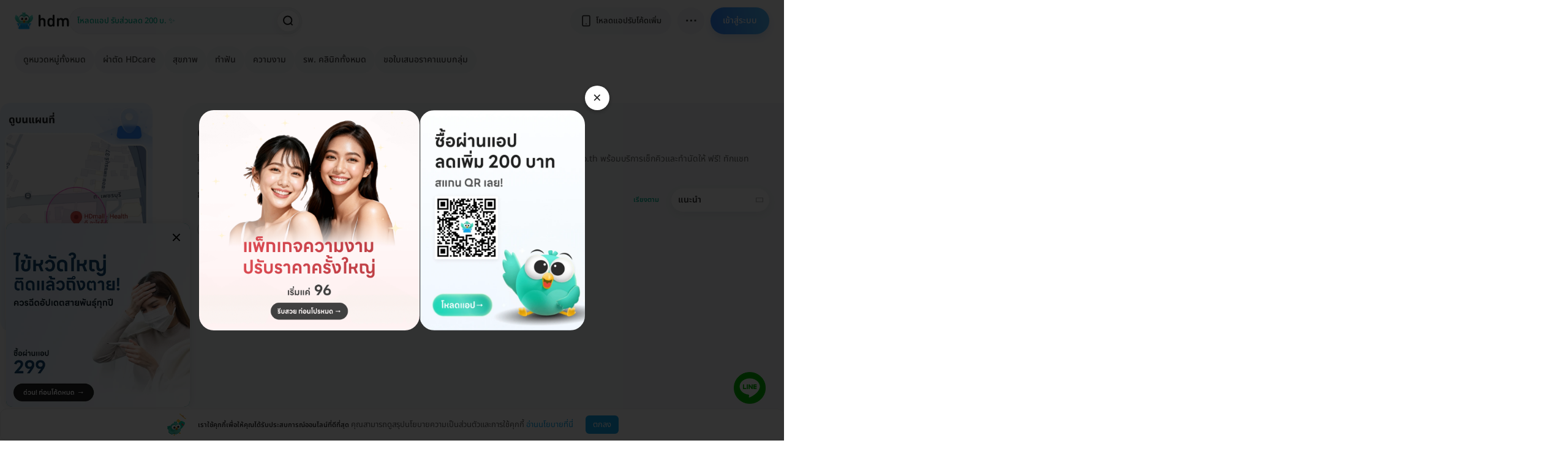

--- FILE ---
content_type: text/html; charset=utf-8
request_url: https://hdmall.co.th/beauty/gig-jaidee-nail-eyelash
body_size: 47679
content:
<!DOCTYPE html>
<html lang="th">
<head>
<meta charset="utf-8">
<meta content="IE=edge" http-equiv="X-UA-Compatible">
<meta content="width=device-width, initial-scale=1.0, maximum-scale=1.0" name="viewport">
<script async src="https://www.googletagmanager.com/gtag/js?id=G-S3FP42YQTT"></script>
<script>
  window.dataLayer = window.dataLayer || [];
  function gtag(){dataLayer.push(arguments);}
  gtag('js', new Date());
  
  gtag('config', 'G-S3FP42YQTT', {
    'currency': "THB",
    send_page_view: false
  });
</script>

<script>
  window.dataLayer = window.dataLayer || [];
  dataLayer.push(JSON.parse(`{"pageType":"marketplace","event":"productImpression","ecommerce":{"currencyCode":"THB","impressions":[]}}`.replace(/&quot;/gm,'"').replace(/&#39;/gm, '\'')));
</script>


<script>
  (function(i,s,o,g,r,a,m){i['GoogleAnalyticsObject']=r;i[r]=i[r]||function(){(i[r].q=i[r].q||[]).push(arguments)},i[r].l=1*new Date();a=s.createElement(o),m=s.getElementsByTagName(o)[0];a.async=1;a.src=g;m.parentNode.insertBefore(a,m)})(window,document,'script','https://www.google-analytics.com/analytics.js','ga');
  ga('create', 'UA-163216786-1', 'auto');
  ga('require', 'ec');
  ga('send', 'pageview', {'dimension1': "", 'dimension2': "" });
  
</script>

<script>
  // Google Tag Manager
  (function(w,d,s,l,i){w[l]=w[l]||[];w[l].push({'gtm.start':
  new Date().getTime(),event:'gtm.js'});var f=d.getElementsByTagName(s)[0],
  j=d.createElement(s),dl=l!='dataLayer'?'&l='+l:'';j.async=true;j.src=
  'https://www.googletagmanager.com/gtm.js?id='+i+dl;
  setTimeout(function() { f.parentNode.insertBefore(j,f); }, 0 * 1000);
  })(window,document,'script','dataLayer',"GTM-WDCQZXR");
  // End Google Tag Manager
</script>

<script>
  !function(f,b,e,v,n,t,s){
    if(f.fbq)return;n=f.fbq=function(){n.callMethod?
    n.callMethod.apply(n,arguments):n.queue.push(arguments)};
    if(!f._fbq)f._fbq=n;n.push=n;n.loaded=!0;n.version='2.0';
    n.queue=[];t=b.createElement(e);t.async=!0;
    t.src=v;s=b.getElementsByTagName(e)[0];
    s.parentNode.insertBefore(t,s);
  }(window,document,'script','https://connect.facebook.net/en_US/fbevents.js');
  
  fbq('init','1668238480185054');
  fbq('trackSingle','1668238480185054','PageView');
  
  fbq('init','1163701615191480');
  
  document.addEventListener('DOMContentLoaded', function(){
    const isFbqDefined = isFacebookPixelDefined();
    if (!isFbqDefined) return;
  
    const pageInfo = $('body').data('page-info');
    const eventParams = pageInfo ? JSON.parse(pageInfo.replace(/&gt;/gi, '>').replace(/&quot;/gi, '"')) : '';
    const pageType = eventParams.content_group || '';
    const contentIds = window.location.href;
  
    let contentDetails = {
      categoryLevel1: 'Category',
      categoryLevel2: 'Subcategory',
      aov: '',
      price: 0,
      contentName: ''
    };
  
    function setPDPDetails(){
      contentDetails.categoryLevel1 = eventParams.category_lvl_1;
      contentDetails.categoryLevel2 = eventParams.category_lvl_2;
      contentDetails.contentName = eventParams.package_title || 'Undefined Content';
      contentDetails.price = parseFloat(eventParams.package_price) || 0;
      if(contentDetails.price < 4900) contentDetails.aov = 'Low AOV';
      else if(contentDetails.price < 10000) contentDetails.aov = 'Medium AOV';
      else contentDetails.aov = 'High AOV';
    }
  
    function setBrandDetails(){
      contentDetails.contentName = eventParams.brand || 'HDmall';
    }
  
    function setCategoryDetails(){
      if(eventParams.category_lvl_2){
        contentDetails.contentName = eventParams.category_lvl_1 + ' - ' + eventParams.category_lvl_2;
      } else {
        contentDetails.contentName = eventParams.category_lvl_1;
      }
    }
  
    function setDefaultDetails(){
      const ogTitle = document.querySelector('meta[property="og:title"]');
      contentDetails.contentName = ogTitle ? ogTitle.content : document.title;
    }
  
     switch (pageType) {
      case 'PDP':
        setPDPDetails();
        break;
      case 'Brand':
        setBrandDetails();
        break;
      case 'Category':
        setCategoryDetails();
        break;
      default:
        setDefaultDetails();
    }
  
    const contentCategory = `[Web] ${pageType}`;
    const contentType = pageType === 'PDP'
      ? `${contentCategory} - ${contentDetails.categoryLevel1} - ${contentDetails.categoryLevel2} - ${contentDetails.aov}`
      : contentCategory;
  
    fbq('trackSingleCustom','1668238480185054','page_view',{
      content_ids: contentIds,
      content_type: contentType + ' - PageView',
      contents: contentDetails.contentName
    });
    fbq('trackSingleCustom','1163701615191480','page_view_new');
  
    setTimeout(function(){
      fbq('trackSingleCustom','1668238480185054','time_on_page_low',{
        content_ids: contentIds,
        content_type: '[Web] ' + pageType + ' - Time on Page - Low',
        contents: contentDetails.contentName,
        threshold: 'Low'
      });
      fbq('trackSingleCustom','1163701615191480','time_on_page_low_new');
    },10000);
  
    setTimeout(function(){
      fbq('trackSingleCustom','1668238480185054','time_on_page_medium',{
        content_ids: contentIds,
        content_type: '[Web] ' + pageType + ' - Time on Page - Medium',
        contents: contentDetails.contentName,
        threshold: 'Medium'
      });
      fbq('trackSingleCustom','1163701615191480','time_on_page_medium_new');
    },20000);
  
    setTimeout(function(){
      fbq('trackSingleCustom','1668238480185054','time_on_page_high',{
        content_ids: contentIds,
        content_type: '[Web] ' + pageType + ' - Time on Page - High',
        contents: contentDetails.contentName,
        threshold: 'High'
      });
      fbq('trackSingleCustom','1163701615191480','time_on_page_high_new');
    },30000);
  
    if(pageType === 'PDP' || pageType === 'Brand' || pageType === 'Category'){
      const visitedPdpsFromCookies = parseInt(getCookie('visited_pdps')) || 0;
      if(visitedPdpsFromCookies >= 3){
        fbq('trackSingleCustom','1668238480185054','potential_customer',{
          content_ids: contentIds,
          content_type: contentCategory + ' - Potential customer',
          contents: contentDetails.contentName
        });
        fbq('trackSingleCustom','1163701615191480','potential_customer_new');
      }
    }
  
    document.querySelectorAll('.js-review-web').forEach(function(element){
      element.addEventListener('click',function(){
        fbq('trackSingleCustom','1668238480185054','review_web',{
          content_ids: contentIds,
          content_type: contentCategory + ' - Review Web',
          contents: contentDetails.contentName
        });
        fbq('trackSingleCustom','1163701615191480','review_web_new');
      });
    });
  
    document.querySelectorAll('.js-search-web').forEach(function(element){
      element.addEventListener('click',function(){
        fbq('trackSingleCustom','1668238480185054','search_web',{
          content_ids: contentIds,
          content_type: contentCategory + ' - Search Web',
          contents: contentDetails.contentName
        });
        fbq('trackSingleCustom','1163701615191480','search_web_new');
      });
    });
  
    document.querySelectorAll('.js-open-line-modal').forEach(function(element){
      element.addEventListener('click',function(){
        fbq('trackSingleCustom','1668238480185054','click_to_chat',{
          content_ids: contentIds,
          content_type: contentCategory + ' - Click to Chat',
          contents: contentDetails.contentName
        });
        fbq('trackSingleCustom','1163701615191480','click_to_chat_new');
      });
    });
  
    document.querySelectorAll('.js-fbq-map-event').forEach(function(element){
      element.addEventListener('click',function(){
        fbq('trackSingleCustom','1668238480185054','map_web',{
          content_ids: contentIds,
          content_type: contentCategory + ' - Map Web',
          contents: contentDetails.contentName
        });
        fbq('trackSingleCustom','1163701615191480','map_web_new');
      });
    });
  
    function trackFilterEvent(category){
      fbq('trackSingleCustom','1668238480185054','filter_web',{
        content_ids: contentIds,
        content_type: category + ' - Filter Web',
        contents: contentDetails.contentName
      });
      fbq('trackSingleCustom','1163701615191480','filter_web_new');
    }
  
    const filtersContainer = document.querySelector('.js-filters');
    if(filtersContainer){
      filtersContainer.addEventListener('click',function(event){
        const parent = event.target.parentElement;
        if(parent && parent.classList.contains('js-filter-link')){
          trackFilterEvent(contentCategory);
        }
      });
    }
  
    const sortContainers = document.querySelectorAll('.js-sort-dropdown');
    sortContainers.forEach(function(element){
      element.addEventListener('click',function(event){
        if(event.target.matches('.js-filter-link')){
          trackFilterEvent(contentCategory);
        }
      });
    });
  
    document.querySelectorAll('[data-event="add_to_cart"]').forEach(function(element){
      element.addEventListener('click',function(){
        fbq('trackSingleCustom','1668238480185054','add_to_cart');
        fbq('trackSingleCustom','1163701615191480','add_to_cart_new');
      });
    });
  });
</script>

<script>
  !function (w, d, t) {
    w.TiktokAnalyticsObject=t;var ttq=w[t]=w[t]||[];ttq.methods=['page','track','identify','instances','debug','on','off','once','ready','alias','group','enableCookie','disableCookie'],ttq.setAndDefer=function(t,e){t[e]=function(){t.push([e].concat(Array.prototype.slice.call(arguments,0)));};};for(var i=0;i<ttq.methods.length;i++)ttq.setAndDefer(ttq,ttq.methods[i]);ttq.instance=function(t){for(var e=ttq._i[t]||[],n=0;n<ttq.methods.length;n++)ttq.setAndDefer(e,ttq.methods[n]);return e},ttq.load=function(e,n){var i="https://analytics.tiktok.com/i18n/pixel/events.js";ttq._i=ttq._i||{},ttq._i[e]=[],ttq._i[e]._u=i,ttq._t=ttq._t||{},ttq._t[e]=+new Date,ttq._o=ttq._o||{},ttq._o[e]=n||{};n=document.createElement("script");n.type="text/javascript",n.async=!0,n.src=i+"?sdkid="+e+"&lib="+t;e=document.getElementsByTagName("script")[0];e.parentNode.insertBefore(n,e)};
  
  ttq.load('CLEQ4TBC77U314PF4U4G');
  ttq.page();
  }(window, document, 'ttq');
</script>

<link href="https://www.google-analytics.com" rel="preconnect">
<link href="https://www.googletagmanager.com" rel="preconnect">
<link href="https://connect.facebook.net" rel="preconnect">
<link as="style" href="https://static.hdmall.co.th/assets/shop/shop-f2e45912ddccaa5a8e45a422f39057a235d7638ddb3df98ace67dbc57f180ada.css" rel="preload">
<link as="script" href="https://static.hdmall.co.th/assets/vendor/common/index-86cd0c2e91a9d0ccfa1e9e83e5bacec51d02410b0ead25cedb1871d3f5bad751.js" rel="preload">
<link as="script" href="https://static.hdmall.co.th/assets/shared/index-4c09b79686ef7783ab1c9b3d1c74f08cb19bfe93bc9d69db29a6b933c3113247.js" rel="preload">
<link as="script" href="https://static.hdmall.co.th/assets/shop/index-89916bc277b61af1176beeeda4199b42880bcc13b90fa5a2f6a662e665568627.js" rel="preload">
<link rel="stylesheet" href="https://static.hdmall.co.th/assets/shop/shop-f2e45912ddccaa5a8e45a422f39057a235d7638ddb3df98ace67dbc57f180ada.css" media="all" data-turbolinks-track="true" />
<link href="/assets/shop/favicon/apple-touch-icon-4dfe4f48e2b78f61124cdc3b4aa0afb29e6b6e641d5944970c920c0bcaab0411.png" rel="apple-touch-icon" sizes="144x144">
<link href="/assets/shop/favicon/favicon-32x32-3d7115aec6ec406026613a5d3fe91bf2f4abac63d5defc480b0061a94d131168.png" rel="icon" sizes="32x32" type="image/png">
<link href="/assets/shop/favicon/favicon-16x16-2058dbbfc2649a95b7450578c78cb4ea350379f98791f1e61bcc3c2fc68cdbf1.png" rel="icon" sizes="16x16" type="image/png">
<link color="#5bbad5" href="/assets/shop/favicon/safari-pinned-tab-bdad2c40a413a521222b0b79d58eb798b8ad5850949bf356d1ae815d5e8f194d.svg" rel="mask-icon">
<link href="/assets/shop/favicon/favicon-a73a2567b7678cb9558fa3551bf1729dc47bceb3eaedff2b6799a7e3caa3b4a7.ico" rel="shortcut icon">
<meta content="#da532c" name="msapplication-TileColor">
<meta content="#ffffff" name="theme-color">

<link href="/assets/manifest-7b0eab73f61ff9c9dc4b51a03594974c21066a9453fdc3f99537f54fe9cc59ed.json" rel="manifest">
<style type="text/css">@font-face {font-family:Noto Sans Thai;font-style:normal;font-weight:100 900;src:url(/cf-fonts/v/noto-sans-thai/5.0.12/latin-ext/wght/normal.woff2);unicode-range:U+0100-02AF,U+0304,U+0308,U+0329,U+1E00-1E9F,U+1EF2-1EFF,U+2020,U+20A0-20AB,U+20AD-20CF,U+2113,U+2C60-2C7F,U+A720-A7FF;font-display:swap;}@font-face {font-family:Noto Sans Thai;font-style:normal;font-weight:100 900;src:url(/cf-fonts/v/noto-sans-thai/5.0.12/thai/wght/normal.woff2);unicode-range:U+0E01-0E5B,U+200C-200D,U+25CC;font-display:swap;}@font-face {font-family:Noto Sans Thai;font-style:normal;font-weight:100 900;src:url(/cf-fonts/v/noto-sans-thai/5.0.12/latin/wght/normal.woff2);unicode-range:U+0000-00FF,U+0131,U+0152-0153,U+02BB-02BC,U+02C6,U+02DA,U+02DC,U+0304,U+0308,U+0329,U+2000-206F,U+2074,U+20AC,U+2122,U+2191,U+2193,U+2212,U+2215,U+FEFF,U+FFFD;font-display:swap;}</style>
<link as="font" crossorigin="" href="https://static.hdmall.co.th/assets/icomoon/icomoon-e78be747d2b8aded33ad69bb070aef32109f252944446a3ae5b4733243aed745.ttf" rel="preload" type="font/ttf">

<meta content="category/details/8" name="branch:deeplink:$deeplink_path">

<meta content="Gig Jaidee Nail &amp;amp; Eyelash" name="keywords">
<meta content="ใช้บริการ Gig Jaidee Nail &amp;amp; Eyelash ในราคาที่ถูกกว่า เพียงจองแพ็กเกจผ่าน HDmall.co.th ให้คุณเช็กราคา รับส่วนลด และอ่านรีวิวก่อนตัดสินใจ ✔️ ถูกกว่าจองเอง ✔️ ทำนัดฟรี ✔️ ผ่อน 0% นาน 6 เดือน คลิกเลย!" name="description">
<!-- OG tags -->
<meta content="https://hdmall.co.th/beauty/gig-jaidee-nail-eyelash" property="og:url">
<meta content="Gig Jaidee Nail &amp;amp; Eyelash ปทุมธานี ดีไหม? ราคาเท่าไร? เช็กราคา แพ็กเกจความงาม 2023 (2566)" property="og:title">
<meta content="HDmall Thailand" property="og:site_name">
<meta content="https://static.hdmall.co.th/assets/og_image_v3-24c45aaaf6c114574b2726539d2cb4b467d3af76344e4e3f9ed29ad8a0b685ee.webp" property="og:image">
<meta content="ใช้บริการ Gig Jaidee Nail &amp;amp; Eyelash ในราคาที่ถูกกว่า เพียงจองแพ็กเกจผ่าน HDmall.co.th ให้คุณเช็กราคา รับส่วนลด และอ่านรีวิวก่อนตัดสินใจ ✔️ ถูกกว่าจองเอง ✔️ ทำนัดฟรี ✔️ ผ่อน 0% นาน 6 เดือน คลิกเลย!" property="og:description">
<meta content="th_TH" property="og:locale">
<meta content="website" property="og:type">
<link href="https://hdmall.co.th/beauty/gig-jaidee-nail-eyelash" rel="canonical">
<meta content="max-snippet:1000, max-image-preview:large" name="robots">
<title>
Gig Jaidee Nail &amp; Eyelash ปทุมธานี ดีไหม? ราคาเท่าไร? เช็กราคา แพ็กเกจความงาม 2023 (2566)
</title>
<!-- SEO pagination -->

<!-- Google Schema -->
<script type="application/ld+json">
{"@context":"https://schema.org","@type":"BreadcrumbList","itemListElement":[{"@type":"ListItem","position":1,"item":{"@id":"https://hdmall.co.th","name":"HDmall"}},{"@type":"ListItem","position":2,"item":{"@id":"https://hdmall.co.th/beauty","name":"แพ็กเกจความงาม"}}]}
</script>
<script type="application/ld+json">
{"@context":"https://schema.org","@type":"CollectionPage","name":"เช็คราคา หาโปร ดูรีวิวคลินิกความงาม ได้ที่ HDmall Health ดี อะไรก็ดี","url":"https://hdmall.co.th/beauty","description":"อุ่นใจ รวมคลินิกความงามทั่วไทยอยู่ในมือคุณ แถมรับส่วนลดทุกครั้ง ถูกกว่าซื้อเอง ทั้งเลเซอร์หน้า เลเซอร์ขน รักษาสิว ดูแลลูกค้าแล้วกว่า 250,000 คน","keywords":"แพ็กเกจความงาม, ดีลความงาม","mainEntity":{"@type":"ItemList","itemListElement":[]}}
</script>


<meta name="csrf-param" content="authenticity_token" />
<meta name="csrf-token" content="ZfEA4pAjetHhxT4InGPAggBNTpocrwaIdFRp3DNsmShPxaow4KoNbfwlMdUWsquUGV28HnbuKgCjF5p9zhTO1Q" />
</head>
<body class="lang-th layout-shop template-packages" data-mobile="0" data-page-info="{&amp;quot;content_group&amp;quot;:&amp;quot;Category&amp;quot;,&amp;quot;category_lvl_1&amp;quot;:&amp;quot;แพ็กเกจความงาม&amp;quot;,&amp;quot;category_lvl_2&amp;quot;:&amp;quot;Gig Jaidee Nail \u0026 Eyelash&amp;quot;,&amp;quot;package_title&amp;quot;:null,&amp;quot;package_price&amp;quot;:null,&amp;quot;brand&amp;quot;:null}">
<div id="fb-root"></div>
<!-- Google Tag Manager (noscript) -->
<noscript>
<iframe height="0" src="https://www.googletagmanager.com/ns.html?id=GTM-WDCQZXR" style="display:none;visibility:hidden" width="0"></iframe>
</noscript>
<!-- End Google Tag Manager (noscript) -->

<noscript>
<img height="1" src="https://www.facebook.com/tr?id=1668238480185054&amp;ev=PageView&amp;noscript=1" style="display:none" width="1">
</noscript>


<header class="header js-header  " with_smartbanner="true">
<div class="header__desktop">
<nav class="header__desktop__row header__desktop__row--top">
<div class="header__desktop__container">
<div class="header__desktop__list-container header__desktop__list-container--left">
<ul class="header__desktop__list">
<li class="header__desktop__item header__desktop__item--secondary">
🛍️ Health ดี อะไรก็ดี
</li>
<li class="header__desktop__item header__desktop__item--secondary">
🛒 20,000+ แพ็กเกจ
</li>
<li class="header__desktop__item header__desktop__item--secondary">
⚡ 2,000+ คลินิก รพ.
</li>
</ul>
</div>
<div class="header__desktop__list-container header__desktop__list-container--center">
<ul class="header__desktop__list">
<li class="header__desktop__item header__desktop__item--code">
<a class="header__desktop__link header__desktop__link--first" rel="noreferrer" target="_blank" href="https://app.hd.co.th/?utm_source=hdmall&amp;utm_medium=header-navbar-app-download-link">โหลดแอป HDmall</a>
<div class="header__desktop__code" style="display: none;">
<img width="200" height="240" class="lazyload" alt="HD qr code" src="https://static.hdmall.co.th/assets/shared/application/hd-app-download-qr-a22ce183c30c6eca34087973e88aad5383f70d46bc04fdb6ba3eb1bc62df8d78.webp" loading="lazy" />
</div>
</li>
<li class="header__desktop__item">
<a class="header__desktop__link header__desktop__link--first" rel="noreferrer" href="https://hdmall.co.th/blog">ความรู้สุขภาพ HDmall Blog</a>
</li>
<li class="header__desktop__item">
<a class="header__desktop__link header__desktop__link--first" rel="noreferrer" href="/c/healthcare-marketing-solutions">ให้ HDmall หาลูกค้าให้</a>
</li>
<li class="header__desktop__item">
<a class="header__desktop__link header__desktop__link--first" href="/c/policies">นโยบายทั้งหมด</a>
</li>
<li class="header__desktop__item">
<a class="header__desktop__link header__desktop__link--first" rel="noreferrer" href="https://lin.ee/n9hIqxr">ทักไลน์แอดมิน @hdcoth</a>
</li>
</ul>
</div>
<div class="header__desktop__list-container header__desktop__list-container--right">
<button name="button" type="button" data-target="#login_modal" data-toggle="modal" class="btn btn-primary">เข้าสู่ระบบ
</button>
</div>
</div>
</nav>

<nav class="header__desktop__row header__desktop__row--bottom">
<div class="header__desktop__container">
<div class="header__desktop__column header__desktop__column--left">
<a class="header__desktop__logo__shop" href="/"><img class="header__desktop__logo__search" alt="ค้นหาข้อมูล รีวิว บริการ โปรของร้าน คลินิก และ รพ. บน HDmall.co.th" width="98" height="35" src="/assets/shop/logo-black-12bef2ee5a2784ff2bbbd5bd1bf9823c31e36cbb8df44a23b3c7a164dbf6cf8c.svg" loading="lazy" /></a>

<ul class="header__desktop__list">
<li class="header__desktop__item header__desktop__item--primary header__desktop__dropdown js-desktop-menu">
<a class="header__desktop__link" href="#"><span>
ดูหมวดหมู่ทั้งหมด
</span>
</a><nav class="menu__desktop">
<div class="menu__desktop__first-level js-desktop-menu-first-level">
<div class="menu__desktop__link menu__desktop__link--primary js-desktop-menu-first-level-item">
<img width="19" height="19" class="lazyload" alt="health" src="https://static.hdmall.co.th/assets/shop/menu-icons/top-ranked-deals-fc4e39c6aaa8d9725ed16e2273c15c77dfc7c0866b14b53b8a759f3a7028c82a.svg" loading="lazy" />
<span class="menu__desktop__text" data-text="โปรขายดี ติดอันดับ">
โปรขายดี ติดอันดับ
</span>
</div>
<div class="menu__desktop__link menu__desktop__link--primary js-desktop-menu-first-level-item">
<img width="19" height="19" class="lazyload" alt="health" src="https://static.hdmall.co.th/assets/shop/menu-icons/health-checkup-program-6c93593bcc898956db9f48913040b8bd94e9ddc8ab70a61a458748b51f5f12d8.svg" loading="lazy" />
<span class="menu__desktop__text" data-text="ตรวจสุขภาพ">
ตรวจสุขภาพ
</span>
</div>
<div class="menu__desktop__link menu__desktop__link--primary js-desktop-menu-first-level-item">
<img width="19" height="19" class="lazyload" alt="health" src="https://static.hdmall.co.th/assets/shop/menu-icons/vaccine-injection-5069b141d7f7fc885a0a2d69bb440894b1ed56bf9daaf1bf0b0ef28a5e6d59f6.svg" loading="lazy" />
<span class="menu__desktop__text" data-text="ฉีดวัคซีน">
ฉีดวัคซีน
</span>
</div>
<div class="menu__desktop__link menu__desktop__link--primary js-desktop-menu-first-level-item">
<img width="19" height="19" class="lazyload" alt="health" src="https://static.hdmall.co.th/assets/shop/menu-icons/medical-aesthetics-fbbbc12203e0fe4715efcd7a8ef89a40b3e67d7af05cd67983eb1846b52e2bcb.svg" loading="lazy" />
<span class="menu__desktop__text" data-text="ศัลยกรรม">
ศัลยกรรม
</span>
</div>
<div class="menu__desktop__link menu__desktop__link--primary js-desktop-menu-first-level-item">
<img width="19" height="19" class="lazyload" alt="health" src="https://static.hdmall.co.th/assets/shop/menu-icons/beauty-ffa1808538bdf73830c845c322b68ab25844ce62cd79465034f36dbb8d2baa68.svg" loading="lazy" />
<span class="menu__desktop__text" data-text="ความงาม">
ความงาม
</span>
</div>
<div class="menu__desktop__link menu__desktop__link--primary js-desktop-menu-first-level-item">
<img width="19" height="19" class="lazyload" alt="health" src="https://static.hdmall.co.th/assets/shop/menu-icons/dental-clinics-3bcb5eff49fbb367ba8cdf31d330b52b1df198e66edaa58b65f7fcc9c9c4fe7f.svg" loading="lazy" />
<span class="menu__desktop__text" data-text="ทำฟัน">
ทำฟัน
</span>
</div>
<div class="menu__desktop__link menu__desktop__link--primary js-desktop-menu-first-level-item">
<img width="19" height="19" class="lazyload" alt="health" src="https://static.hdmall.co.th/assets/shop/menu-icons/physiotherapy-fc5e38202b38294bdbced5c58e25f815e2d9696bd64c1cac05a711793de92ab6.svg" loading="lazy" />
<span class="menu__desktop__text" data-text="กายภาพบำบัดและนวด">
กายภาพบำบัดและนวด
</span>
</div>
<div class="menu__desktop__link menu__desktop__link--primary js-desktop-menu-first-level-item">
<img width="19" height="19" class="lazyload" alt="health" src="https://static.hdmall.co.th/assets/shop/menu-icons/family-planning-12adac734137352440ff2f478753d76fb68486ac04ebe04a66ea003ba8568c71.svg" loading="lazy" />
<span class="menu__desktop__text" data-text="เพศ ครอบครัว และเด็ก">
เพศ ครอบครัว และเด็ก
</span>
</div>
<div class="menu__desktop__link menu__desktop__link--primary js-desktop-menu-first-level-item">
<img width="19" height="19" class="lazyload" alt="health" src="https://static.hdmall.co.th/assets/shop/menu-icons/mom-and-kid-a583d671ba135989759e5c44ad6a5d9c8e8385f34f1008dedc13a3aeb965bb38.svg" loading="lazy" />
<span class="menu__desktop__text" data-text="แม่และเด็ก">
แม่และเด็ก
</span>
</div>
<div class="menu__desktop__link menu__desktop__link--primary js-desktop-menu-first-level-item">
<img width="19" height="19" class="lazyload" alt="health" src="https://static.hdmall.co.th/assets/shop/menu-icons/male-health-fd26bbdf6d5ab3c0ae9fb44d11d8530eaf29e3eb6f8fbec685c298c43f3b4453.svg" loading="lazy" />
<span class="menu__desktop__text" data-text="สุขภาพผู้ชาย">
สุขภาพผู้ชาย
</span>
</div>
<div class="menu__desktop__link menu__desktop__link--primary js-desktop-menu-first-level-item">
<img width="19" height="19" class="lazyload" alt="health" src="https://static.hdmall.co.th/assets/shop/menu-icons/mental-health-6fb250886935b1b9c0af3571ffd30e5f6700ce10ab69fef333fb82e58e95060f.svg" loading="lazy" />
<span class="menu__desktop__text" data-text="สุขภาพจิต">
สุขภาพจิต
</span>
</div>
<div class="menu__desktop__link menu__desktop__link--primary js-desktop-menu-first-level-item">
<img width="19" height="19" class="lazyload" alt="health" src="https://static.hdmall.co.th/assets/shop/menu-icons/spa-and-salon-0a04af6649e415f476a76024473566d846b6ce1330defa39f122c405a54e690c.svg" loading="lazy" />
<span class="menu__desktop__text" data-text="ทำผม ทำเล็บ แต่งหน้า สปา">
ทำผม ทำเล็บ แต่งหน้า สปา
</span>
</div>
<div class="menu__desktop__link menu__desktop__link--primary js-desktop-menu-first-level-item">
<img width="19" height="19" class="lazyload" alt="health" src="https://static.hdmall.co.th/assets/shop/menu-icons/elderly-and-patient-care-88235881ee2478dfc4e73d3e6d88aa0c94d06cd8c6e92474ecb765ea4dfd5322.svg" loading="lazy" />
<span class="menu__desktop__text" data-text="ดูแลผู้สูงอายุและผู้ป่วย">
ดูแลผู้สูงอายุและผู้ป่วย
</span>
</div>
<div class="menu__desktop__link menu__desktop__link--primary js-desktop-menu-first-level-item">
<img width="19" height="19" class="lazyload" alt="health" src="https://static.hdmall.co.th/assets/shop/menu-icons/surgeries-d2eff67b54207e8543e89cc18aced3a94a5e2c0f6e6d29264f0434a7bb23ed14.svg" loading="lazy" />
<span class="menu__desktop__text" data-text="ผ่าตัดกับ HDcare">
ผ่าตัดกับ HDcare
</span>
</div>
</div>
<div class="menu__desktop__second-level js-desktop-menu-second-level">
<div class="menu__desktop__link menu__desktop__link--second-lvl js-desktop-menu-second-level-item">
<span class="menu__desktop__text" data-text="โปรเด็ด HDmall แนะนำ">
โปรเด็ด HDmall แนะนำ
</span>
</div>
<div class="menu__desktop__link menu__desktop__link--second-lvl js-desktop-menu-second-level-item">
<span class="menu__desktop__text" data-text="โปรล็อกราคาเดียว คุมงบได้!">
โปรล็อกราคาเดียว คุมงบได้!
</span>
</div>
<div class="menu__desktop__link menu__desktop__link--second-lvl js-desktop-menu-second-level-item">
<span class="menu__desktop__text" data-text="เลเซอร์ขน">
เลเซอร์ขน
</span>
</div>
<div class="menu__desktop__link menu__desktop__link--second-lvl js-desktop-menu-second-level-item">
<span class="menu__desktop__text" data-text="ตรวจสุขภาพ">
ตรวจสุขภาพ
</span>
</div>
<div class="menu__desktop__link menu__desktop__link--second-lvl js-desktop-menu-second-level-item">
<span class="menu__desktop__text" data-text="ฉีดวัคซีน">
ฉีดวัคซีน
</span>
</div>
<div class="menu__desktop__link menu__desktop__link--second-lvl js-desktop-menu-second-level-item">
<span class="menu__desktop__text" data-text="ทำเลสิก">
ทำเลสิก
</span>
</div>
<div class="menu__desktop__link menu__desktop__link--second-lvl js-desktop-menu-second-level-item">
<span class="menu__desktop__text" data-text="หมวดสุขภาพ">
หมวดสุขภาพ
</span>
</div>
<div class="menu__desktop__link menu__desktop__link--second-lvl js-desktop-menu-second-level-item">
<span class="menu__desktop__text" data-text="ความงาม เสริมสวย">
ความงาม เสริมสวย
</span>
</div>
<div class="menu__desktop__link menu__desktop__link--second-lvl js-desktop-menu-second-level-item">
<span class="menu__desktop__text" data-text="ทำฟัน">
ทำฟัน
</span>
</div>
<div class="menu__desktop__link menu__desktop__link--second-lvl js-desktop-menu-second-level-item">
<span class="menu__desktop__text" data-text="ผ่าตัดกับ HDcare">
ผ่าตัดกับ HDcare
</span>
</div>
<div class="menu__desktop__link menu__desktop__link--second-lvl js-desktop-menu-second-level-item">
<span class="menu__desktop__text" data-text="โปรขายดี ติดอันดับ">
โปรขายดี ติดอันดับ
</span>
</div>
<div class="menu__desktop__link menu__desktop__link--second-lvl js-desktop-menu-second-level-item">
<span class="menu__desktop__text" data-text="โปรคลินิก ราคาหั่นครึ่ง">
โปรคลินิก ราคาหั่นครึ่ง
</span>
</div>
<div class="menu__desktop__link menu__desktop__link--second-lvl js-desktop-menu-second-level-item">
<span class="menu__desktop__text" data-text="รวมบริการที่บ้าน">
รวมบริการที่บ้าน
</span>
</div>
<span class="menu__desktop__text" data-target="#line-modal" data-toggle="modal" type="button">
<a target="_blank" class="menu__desktop__text--line" href="line://ti/p/~https://line.me/R/ti/p/@sfm1102x">ℹ️ หาไม่เจอ ถามแอดมินได้!</a>
</span>
</div>
<div class="menu__desktop__second-level js-desktop-menu-second-level">
<div class="menu__desktop__link menu__desktop__link--second-lvl js-desktop-menu-second-level-item">
<span class="menu__desktop__text" data-text="โปรแกรมตรวจสุขภาพ">
โปรแกรมตรวจสุขภาพ
</span>
</div>
<div class="menu__desktop__link menu__desktop__link--second-lvl js-desktop-menu-second-level-item">
<span class="menu__desktop__text" data-text="ตรวจมะเร็งหญิง">
ตรวจมะเร็งหญิง
</span>
</div>
<div class="menu__desktop__link menu__desktop__link--second-lvl js-desktop-menu-second-level-item">
<span class="menu__desktop__text" data-text="ตรวจโรคติดต่อทางเพศสัมพันธ์">
ตรวจโรคติดต่อทางเพศสัมพันธ์
</span>
</div>
<div class="menu__desktop__link menu__desktop__link--second-lvl js-desktop-menu-second-level-item">
<span class="menu__desktop__text" data-text="ตรวจภูมิแพ้">
ตรวจภูมิแพ้
</span>
</div>
<span class="menu__desktop__text" data-target="#line-modal" data-toggle="modal" type="button">
<a target="_blank" class="menu__desktop__text--line" href="line://ti/p/~https://line.me/R/ti/p/@sfm1102x">ℹ️ หาไม่เจอ ถามแอดมินได้!</a>
</span>
</div>
<div class="menu__desktop__second-level js-desktop-menu-second-level">
<div class="menu__desktop__link menu__desktop__link--second-lvl js-desktop-menu-second-level-item">
<span class="menu__desktop__text" data-text="วัคซีนไข้หวัดใหญ่">
วัคซีนไข้หวัดใหญ่
</span>
</div>
<div class="menu__desktop__link menu__desktop__link--second-lvl js-desktop-menu-second-level-item">
<span class="menu__desktop__text" data-text="วัคซีน HPV">
วัคซีน HPV
</span>
</div>
<div class="menu__desktop__link menu__desktop__link--second-lvl js-desktop-menu-second-level-item">
<span class="menu__desktop__text" data-text="วัคซีนอื่นๆ">
วัคซีนอื่นๆ
</span>
</div>
<span class="menu__desktop__text" data-target="#line-modal" data-toggle="modal" type="button">
<a target="_blank" class="menu__desktop__text--line" href="line://ti/p/~https://line.me/R/ti/p/@sfm1102x">ℹ️ หาไม่เจอ ถามแอดมินได้!</a>
</span>
</div>
<div class="menu__desktop__second-level js-desktop-menu-second-level">
<div class="menu__desktop__link menu__desktop__link--second-lvl js-desktop-menu-second-level-item">
<span class="menu__desktop__text" data-text="เสริมจมูก">
เสริมจมูก
</span>
</div>
<div class="menu__desktop__link menu__desktop__link--second-lvl js-desktop-menu-second-level-item">
<span class="menu__desktop__text" data-text="เสริมหน้าอก">
เสริมหน้าอก
</span>
</div>
<div class="menu__desktop__link menu__desktop__link--second-lvl js-desktop-menu-second-level-item">
<span class="menu__desktop__text" data-text="ทำตา">
ทำตา
</span>
</div>
<div class="menu__desktop__link menu__desktop__link--second-lvl js-desktop-menu-second-level-item">
<span class="menu__desktop__text" data-text="ศัลยกรรมปาก">
ศัลยกรรมปาก
</span>
</div>
<div class="menu__desktop__link menu__desktop__link--second-lvl js-desktop-menu-second-level-item">
<span class="menu__desktop__text" data-text="เสริมคาง">
เสริมคาง
</span>
</div>
<div class="menu__desktop__link menu__desktop__link--second-lvl js-desktop-menu-second-level-item">
<span class="menu__desktop__text" data-text="ดึงหน้า ปรับรูปหน้า">
ดึงหน้า ปรับรูปหน้า
</span>
</div>
<div class="menu__desktop__link menu__desktop__link--second-lvl js-desktop-menu-second-level-item">
<span class="menu__desktop__text" data-text="ศัลยกรรมใบหน้า">
ศัลยกรรมใบหน้า
</span>
</div>
<div class="menu__desktop__link menu__desktop__link--second-lvl js-desktop-menu-second-level-item">
<span class="menu__desktop__text" data-text="ดูดไขมัน">
ดูดไขมัน
</span>
</div>
<div class="menu__desktop__link menu__desktop__link--second-lvl js-desktop-menu-second-level-item">
<span class="menu__desktop__text" data-text="ศัลยกรรมกระชับร่างกาย">
ศัลยกรรมกระชับร่างกาย
</span>
</div>
<div class="menu__desktop__link menu__desktop__link--second-lvl js-desktop-menu-second-level-item">
<span class="menu__desktop__text" data-text="กระชับ และ ตกแต่งอวัยวะเพศหญิง">
กระชับ และ ตกแต่งอวัยวะเพศหญิง
</span>
</div>
<div class="menu__desktop__link menu__desktop__link--second-lvl js-desktop-menu-second-level-item">
<span class="menu__desktop__text" data-text="เสริมและ ตกแต่งอวัยวะเพศชาย">
เสริมและ ตกแต่งอวัยวะเพศชาย
</span>
</div>
<div class="menu__desktop__link menu__desktop__link--second-lvl js-desktop-menu-second-level-item">
<span class="menu__desktop__text" data-text="แปลงเพศ">
แปลงเพศ
</span>
</div>
<span class="menu__desktop__text" data-target="#line-modal" data-toggle="modal" type="button">
<a target="_blank" class="menu__desktop__text--line" href="line://ti/p/~https://line.me/R/ti/p/@sfm1102x">ℹ️ หาไม่เจอ ถามแอดมินได้!</a>
</span>
</div>
<div class="menu__desktop__second-level js-desktop-menu-second-level">
<div class="menu__desktop__link menu__desktop__link--second-lvl js-desktop-menu-second-level-item">
<span class="menu__desktop__text" data-text="รวมแพ็กเกจกำจัดขน">
รวมแพ็กเกจกำจัดขน
</span>
</div>
<div class="menu__desktop__link menu__desktop__link--second-lvl js-desktop-menu-second-level-item">
<span class="menu__desktop__text" data-text="รักษาสิว แผลเป็นคีลอยด์">
รักษาสิว แผลเป็นคีลอยด์
</span>
</div>
<div class="menu__desktop__link menu__desktop__link--second-lvl js-desktop-menu-second-level-item">
<span class="menu__desktop__text" data-text="ศัลยกรรม">
ศัลยกรรม
</span>
</div>
<div class="menu__desktop__link menu__desktop__link--second-lvl js-desktop-menu-second-level-item">
<span class="menu__desktop__text" data-text="บำรุงหน้า">
บำรุงหน้า
</span>
</div>
<div class="menu__desktop__link menu__desktop__link--second-lvl js-desktop-menu-second-level-item">
<span class="menu__desktop__text" data-text="กระชับผิวหน้า">
กระชับผิวหน้า
</span>
</div>
<div class="menu__desktop__link menu__desktop__link--second-lvl js-desktop-menu-second-level-item">
<span class="menu__desktop__text" data-text="โปรแกรมโบท็อกซ์">
โปรแกรมโบท็อกซ์
</span>
</div>
<div class="menu__desktop__link menu__desktop__link--second-lvl js-desktop-menu-second-level-item">
<span class="menu__desktop__text" data-text="ดูแลเส้นผม">
ดูแลเส้นผม
</span>
</div>
<div class="menu__desktop__link menu__desktop__link--second-lvl js-desktop-menu-second-level-item">
<span class="menu__desktop__text" data-text="เลเซอร์หน้าใส">
เลเซอร์หน้าใส
</span>
</div>
<span class="menu__desktop__text" data-target="#line-modal" data-toggle="modal" type="button">
<a target="_blank" class="menu__desktop__text--line" href="line://ti/p/~https://line.me/R/ti/p/@sfm1102x">ℹ️ หาไม่เจอ ถามแอดมินได้!</a>
</span>
</div>
<div class="menu__desktop__second-level js-desktop-menu-second-level">
<div class="menu__desktop__link menu__desktop__link--second-lvl js-desktop-menu-second-level-item">
<span class="menu__desktop__text" data-text="ทำรีเทนเนอร์">
ทำรีเทนเนอร์
</span>
</div>
<div class="menu__desktop__link menu__desktop__link--second-lvl js-desktop-menu-second-level-item">
<span class="menu__desktop__text" data-text="จัดฟัน">
จัดฟัน
</span>
</div>
<div class="menu__desktop__link menu__desktop__link--second-lvl js-desktop-menu-second-level-item">
<span class="menu__desktop__text" data-text="ฟันสวย ยิ้มสดใส">
ฟันสวย ยิ้มสดใส
</span>
</div>
<div class="menu__desktop__link menu__desktop__link--second-lvl js-desktop-menu-second-level-item">
<span class="menu__desktop__text" data-text="รักษาสุขภาพปากและฟัน">
รักษาสุขภาพปากและฟัน
</span>
</div>
<span class="menu__desktop__text" data-target="#line-modal" data-toggle="modal" type="button">
<a target="_blank" class="menu__desktop__text--line" href="line://ti/p/~https://line.me/R/ti/p/@sfm1102x">ℹ️ หาไม่เจอ ถามแอดมินได้!</a>
</span>
</div>
<div class="menu__desktop__second-level js-desktop-menu-second-level">
<div class="menu__desktop__link menu__desktop__link--second-lvl js-desktop-menu-second-level-item">
<span class="menu__desktop__text" data-text="กายภาพบำบัด">
กายภาพบำบัด
</span>
</div>
<div class="menu__desktop__link menu__desktop__link--second-lvl js-desktop-menu-second-level-item">
<span class="menu__desktop__text" data-text="นวดเพื่อสุขภาพ">
นวดเพื่อสุขภาพ
</span>
</div>
<div class="menu__desktop__link menu__desktop__link--second-lvl js-desktop-menu-second-level-item">
<span class="menu__desktop__text" data-text="นวดเพื่อความงาม">
นวดเพื่อความงาม
</span>
</div>
<div class="menu__desktop__link menu__desktop__link--second-lvl js-desktop-menu-second-level-item">
<span class="menu__desktop__text" data-text="นวดผ่อนคลาย สปา">
นวดผ่อนคลาย สปา
</span>
</div>
<span class="menu__desktop__text" data-target="#line-modal" data-toggle="modal" type="button">
<a target="_blank" class="menu__desktop__text--line" href="line://ti/p/~https://line.me/R/ti/p/@sfm1102x">ℹ️ หาไม่เจอ ถามแอดมินได้!</a>
</span>
</div>
<div class="menu__desktop__second-level js-desktop-menu-second-level">
<div class="menu__desktop__link menu__desktop__link--second-lvl js-desktop-menu-second-level-item">
<span class="menu__desktop__text" data-text="ตรวจก่อนแต่งงาน">
ตรวจก่อนแต่งงาน
</span>
</div>
<div class="menu__desktop__link menu__desktop__link--second-lvl js-desktop-menu-second-level-item">
<span class="menu__desktop__text" data-text="คุมกำเนิด">
คุมกำเนิด
</span>
</div>
<div class="menu__desktop__link menu__desktop__link--second-lvl js-desktop-menu-second-level-item">
<span class="menu__desktop__text" data-text="ตรวจ-แก้ปัญหามีบุตรยาก">
ตรวจ-แก้ปัญหามีบุตรยาก
</span>
</div>
<div class="menu__desktop__link menu__desktop__link--second-lvl js-desktop-menu-second-level-item">
<span class="menu__desktop__text" data-text="ตรวจ-รักษาภาวะหย่อนสมรรถภาพ">
ตรวจ-รักษาภาวะหย่อนสมรรถภาพ
</span>
</div>
<div class="menu__desktop__link menu__desktop__link--second-lvl js-desktop-menu-second-level-item">
<span class="menu__desktop__text" data-text="ตั้งครรภ์ ฝากครรภ์">
ตั้งครรภ์ ฝากครรภ์
</span>
</div>
<div class="menu__desktop__link menu__desktop__link--second-lvl js-desktop-menu-second-level-item">
<span class="menu__desktop__text" data-text="ตรวจสุขภาพ">
ตรวจสุขภาพ
</span>
</div>
<div class="menu__desktop__link menu__desktop__link--second-lvl js-desktop-menu-second-level-item">
<span class="menu__desktop__text" data-text="โรคติดต่อทางเพศสัมพันธ์">
โรคติดต่อทางเพศสัมพันธ์
</span>
</div>
<span class="menu__desktop__text" data-target="#line-modal" data-toggle="modal" type="button">
<a target="_blank" class="menu__desktop__text--line" href="line://ti/p/~https://line.me/R/ti/p/@sfm1102x">ℹ️ หาไม่เจอ ถามแอดมินได้!</a>
</span>
</div>
<div class="menu__desktop__second-level js-desktop-menu-second-level">
<div class="menu__desktop__link menu__desktop__link--second-lvl js-desktop-menu-second-level-item">
<span class="menu__desktop__text" data-text="สุขภาพเด็ก">
สุขภาพเด็ก
</span>
</div>
<div class="menu__desktop__link menu__desktop__link--second-lvl js-desktop-menu-second-level-item">
<span class="menu__desktop__text" data-text="พัฒนาการเด็ก">
พัฒนาการเด็ก
</span>
</div>
<div class="menu__desktop__link menu__desktop__link--second-lvl js-desktop-menu-second-level-item">
<span class="menu__desktop__text" data-text="ทำฟันเด็ก">
ทำฟันเด็ก
</span>
</div>
<div class="menu__desktop__link menu__desktop__link--second-lvl js-desktop-menu-second-level-item">
<span class="menu__desktop__text" data-text="ก่อนตั้งครรภ์">
ก่อนตั้งครรภ์
</span>
</div>
<div class="menu__desktop__link menu__desktop__link--second-lvl js-desktop-menu-second-level-item">
<span class="menu__desktop__text" data-text="หลังคลอด">
หลังคลอด
</span>
</div>
<div class="menu__desktop__link menu__desktop__link--second-lvl js-desktop-menu-second-level-item">
<span class="menu__desktop__text" data-text="ทำหมัน คุมกำเนิด">
ทำหมัน คุมกำเนิด
</span>
</div>
<span class="menu__desktop__text" data-target="#line-modal" data-toggle="modal" type="button">
<a target="_blank" class="menu__desktop__text--line" href="line://ti/p/~https://line.me/R/ti/p/@sfm1102x">ℹ️ หาไม่เจอ ถามแอดมินได้!</a>
</span>
</div>
<div class="menu__desktop__second-level js-desktop-menu-second-level">
<div class="menu__desktop__link menu__desktop__link--second-lvl js-desktop-menu-second-level-item">
<span class="menu__desktop__text" data-text="ตรวจมะเร็งชาย">
ตรวจมะเร็งชาย
</span>
</div>
<div class="menu__desktop__link menu__desktop__link--second-lvl js-desktop-menu-second-level-item">
<span class="menu__desktop__text" data-text="ตรวจโรคติดต่อทางเพศสัมพันธ์">
ตรวจโรคติดต่อทางเพศสัมพันธ์
</span>
</div>
<div class="menu__desktop__link menu__desktop__link--second-lvl js-desktop-menu-second-level-item">
<span class="menu__desktop__text" data-text="ตรวจสเปิร์ม">
ตรวจสเปิร์ม
</span>
</div>
<div class="menu__desktop__link menu__desktop__link--second-lvl js-desktop-menu-second-level-item">
<span class="menu__desktop__text" data-text="ขริบอวัยวะเพศ">
ขริบอวัยวะเพศ
</span>
</div>
<div class="menu__desktop__link menu__desktop__link--second-lvl js-desktop-menu-second-level-item">
<span class="menu__desktop__text" data-text="เพิ่มขนาดอวัยวะเพศชาย">
เพิ่มขนาดอวัยวะเพศชาย
</span>
</div>
<div class="menu__desktop__link menu__desktop__link--second-lvl js-desktop-menu-second-level-item">
<span class="menu__desktop__text" data-text="สมรรถภาพชาย">
สมรรถภาพชาย
</span>
</div>
<div class="menu__desktop__link menu__desktop__link--second-lvl js-desktop-menu-second-level-item">
<span class="menu__desktop__text" data-text="ทำหมัน">
ทำหมัน
</span>
</div>
<div class="menu__desktop__link menu__desktop__link--second-lvl js-desktop-menu-second-level-item">
<span class="menu__desktop__text" data-text="ผ่าตัดรักษา">
ผ่าตัดรักษา
</span>
</div>
<div class="menu__desktop__link menu__desktop__link--second-lvl js-desktop-menu-second-level-item">
<span class="menu__desktop__text" data-text="รักษาผมร่วง ปลูกผม">
รักษาผมร่วง ปลูกผม
</span>
</div>
<span class="menu__desktop__text" data-target="#line-modal" data-toggle="modal" type="button">
<a target="_blank" class="menu__desktop__text--line" href="line://ti/p/~https://line.me/R/ti/p/@sfm1102x">ℹ️ หาไม่เจอ ถามแอดมินได้!</a>
</span>
</div>
<div class="menu__desktop__second-level js-desktop-menu-second-level">
<div class="menu__desktop__link menu__desktop__link--second-lvl js-desktop-menu-second-level-item">
<span class="menu__desktop__text" data-text="ปรึกษาสุขภาพจิต">
ปรึกษาสุขภาพจิต
</span>
</div>
<div class="menu__desktop__link menu__desktop__link--second-lvl js-desktop-menu-second-level-item">
<span class="menu__desktop__text" data-text="การบำบัด">
การบำบัด
</span>
</div>
<div class="menu__desktop__link menu__desktop__link--second-lvl js-desktop-menu-second-level-item">
<span class="menu__desktop__text" data-text="ตรวจสุขภาพที่เกี่ยวกับอารมณ์และความเครียด">
ตรวจสุขภาพที่เกี่ยวกับอารมณ์และความเครียด
</span>
</div>
<span class="menu__desktop__text" data-target="#line-modal" data-toggle="modal" type="button">
<a target="_blank" class="menu__desktop__text--line" href="line://ti/p/~https://line.me/R/ti/p/@sfm1102x">ℹ️ หาไม่เจอ ถามแอดมินได้!</a>
</span>
</div>
<div class="menu__desktop__second-level js-desktop-menu-second-level">
<div class="menu__desktop__link menu__desktop__link--second-lvl js-desktop-menu-second-level-item">
<span class="menu__desktop__text" data-text="ปลูกผม แก้ผมร่วง ผมบาง">
ปลูกผม แก้ผมร่วง ผมบาง
</span>
</div>
<div class="menu__desktop__link menu__desktop__link--second-lvl js-desktop-menu-second-level-item">
<span class="menu__desktop__text" data-text="ทำผม">
ทำผม
</span>
</div>
<div class="menu__desktop__link menu__desktop__link--second-lvl js-desktop-menu-second-level-item">
<span class="menu__desktop__text" data-text="เสริมสวยใบหน้า">
เสริมสวยใบหน้า
</span>
</div>
<div class="menu__desktop__link menu__desktop__link--second-lvl js-desktop-menu-second-level-item">
<span class="menu__desktop__text" data-text="ทำเล็บ">
ทำเล็บ
</span>
</div>
<span class="menu__desktop__text" data-target="#line-modal" data-toggle="modal" type="button">
<a target="_blank" class="menu__desktop__text--line" href="line://ti/p/~https://line.me/R/ti/p/@sfm1102x">ℹ️ หาไม่เจอ ถามแอดมินได้!</a>
</span>
</div>
<div class="menu__desktop__second-level js-desktop-menu-second-level">
<div class="menu__desktop__link menu__desktop__link--second-lvl js-desktop-menu-second-level-item">
<span class="menu__desktop__text" data-text="บริการห้องพัก">
บริการห้องพัก
</span>
</div>
<div class="menu__desktop__link menu__desktop__link--second-lvl js-desktop-menu-second-level-item">
<span class="menu__desktop__text" data-text="กายภาพผู้สูงอายุ">
กายภาพผู้สูงอายุ
</span>
</div>
<div class="menu__desktop__link menu__desktop__link--second-lvl js-desktop-menu-second-level-item">
<span class="menu__desktop__text" data-text="บริการถึงบ้าน">
บริการถึงบ้าน
</span>
</div>
<span class="menu__desktop__text" data-target="#line-modal" data-toggle="modal" type="button">
<a target="_blank" class="menu__desktop__text--line" href="line://ti/p/~https://line.me/R/ti/p/@sfm1102x">ℹ️ หาไม่เจอ ถามแอดมินได้!</a>
</span>
</div>
<div class="menu__desktop__second-level js-desktop-menu-second-level">
<div class="menu__desktop__link menu__desktop__link--second-lvl js-desktop-menu-second-level-item">
<span class="menu__desktop__text" data-text="การผ่าตัดทั้งหมด">
การผ่าตัดทั้งหมด
</span>
</div>
<span class="menu__desktop__text" data-target="#line-modal" data-toggle="modal" type="button">
<a target="_blank" class="menu__desktop__text--line" href="line://ti/p/~https://line.me/R/ti/p/@sfm1102x">ℹ️ หาไม่เจอ ถามแอดมินได้!</a>
</span>
</div>
<div class="js-desktop-menu-third-level-title" style="display: none;">
โปรเด็ด HDmall แนะนำ
</div>
<div class="js-desktop-menu-third-level-title" style="display: none;">
Health ดี อะไรก็ดี
</div>
<div class="js-desktop-menu-third-level-title" style="display: none;">
เสริมสวย สะกดทุกสายตา
</div>
<div class="js-desktop-menu-third-level-title" style="display: none;">
ดูแลช่องปากและฟัน ยิ้มให้กว้างกว่าเดิม
</div>
<div class="js-desktop-menu-third-level-title" style="display: none;">
รวมแพ็กเกจกำจัดขนทั้งหมด
</div>
<div class="js-desktop-menu-third-level-title" style="display: none;">
โปรแกรมตรวจสุขภาพ
</div>
<div class="js-desktop-menu-third-level-title" style="display: none;">
ตรวจมะเร็งหญิง
</div>
<div class="js-desktop-menu-third-level-title" style="display: none;">
ตรวจโรคติดต่อทางเพศสัมพันธ์
</div>
<div class="js-desktop-menu-third-level-title" style="display: none;">
ตรวจภูมิแพ้
</div>
<div class="js-desktop-menu-third-level-title" style="display: none;">
วัคซีน HPV
</div>
<div class="js-desktop-menu-third-level-title" style="display: none;">
วัคซีนไข้หวัดใหญ่
</div>
<div class="js-desktop-menu-third-level-title" style="display: none;">
ฉีดวัคซีนอื่นๆ
</div>
<div class="js-desktop-menu-third-level-title" style="display: none;">
ทำเลสิกทั้งหมด
</div>
<div class="js-desktop-menu-third-level-title" style="display: none;">
ฉีดวัคซีนทั้งหมด
</div>
<div class="js-desktop-menu-third-level-title" style="display: none;">
ตรวจสุขภาพ
</div>
<div class="js-desktop-menu-third-level-title" style="display: none;">
ตรวจเฉพาะทาง
</div>
<div class="js-desktop-menu-third-level-title" style="display: none;">
Wellness
</div>
<div class="js-desktop-menu-third-level-title" style="display: none;">
วางแผนครอบครัว
</div>
<div class="js-desktop-menu-third-level-title" style="display: none;">
การตรวจและรักษาอื่นๆ
</div>
<div class="js-desktop-menu-third-level-title" style="display: none;">
รวมแพ็กเกจกำจัดขน
</div>
<div class="js-desktop-menu-third-level-title" style="display: none;">
ศัลยกรรม
</div>
<div class="js-desktop-menu-third-level-title" style="display: none;">
โปรแกรมโบท็อกซ์
</div>
<div class="js-desktop-menu-third-level-title" style="display: none;">
เลเซอร์หน้าใส
</div>
<div class="js-desktop-menu-third-level-title" style="display: none;">
รักษาสิว แผลเป็นคีลอยด์
</div>
<div class="js-desktop-menu-third-level-title" style="display: none;">
บำรุงผิวหน้า
</div>
<div class="js-desktop-menu-third-level-title" style="display: none;">
กระชับผิวหน้า
</div>
<div class="js-desktop-menu-third-level-title" style="display: none;">
ดูแลเส้นผม
</div>
<div class="js-desktop-menu-third-level-title" style="display: none;">
ฉีดวิตามิน
</div>
<div class="js-desktop-menu-third-level-title" style="display: none;">
ทำรีเทนเนอร์
</div>
<div class="js-desktop-menu-third-level-title" style="display: none;">
จัดฟัน
</div>
<div class="js-desktop-menu-third-level-title" style="display: none;">
ฟันสวย ยิ้มสดใส
</div>
<div class="js-desktop-menu-third-level-title" style="display: none;">
รักษาสุขภาพปากและฟัน
</div>
<div class="js-desktop-menu-third-level-title" style="display: none;">
การผ่าตัดทั้งหมด
</div>
<div class="js-desktop-menu-third-level-title" style="display: none;">
โปรขายดี ติดอันดับ
</div>
<div class="js-desktop-menu-third-level-title" style="display: none;">
คลินิกความงาม ราคาหั่นครึ่ง
</div>
<div class="js-desktop-menu-third-level-title" style="display: none;">
บริการทั้งหมด
</div>
<div class="js-desktop-menu-third-level-title" style="display: none;">
โปรแกรมตรวจสุขภาพ
</div>
<div class="js-desktop-menu-third-level-title" style="display: none;">
ตรวจมะเร็งหญิง
</div>
<div class="js-desktop-menu-third-level-title" style="display: none;">
ตรวจโรคติดต่อทางเพศสัมพันธ์
</div>
<div class="js-desktop-menu-third-level-title" style="display: none;">
ตรวจภูมิแพ้
</div>
<div class="js-desktop-menu-third-level-title" style="display: none;">
วัคซีนไข้หวัดใหญ่
</div>
<div class="js-desktop-menu-third-level-title" style="display: none;">
วัคซีน HPV
</div>
<div class="js-desktop-menu-third-level-title" style="display: none;">
วัคซีนอื่นๆ
</div>
<div class="js-desktop-menu-third-level-title" style="display: none;">
แก้ไขและตกแต่งจมูก
</div>
<div class="js-desktop-menu-third-level-title" style="display: none;">
เสริมจมูกเคสทำครั้งแรก
</div>
<div class="js-desktop-menu-third-level-title" style="display: none;">
เสริมหน้าอก แยกตามยี่ห้อซิลิโคน
</div>
<div class="js-desktop-menu-third-level-title" style="display: none;">
รวมแพ็กเกจ แก้ไขหน้าอก
</div>
<div class="js-desktop-menu-third-level-title" style="display: none;">
ทำตาสองชั้นครั้งแรก
</div>
<div class="js-desktop-menu-third-level-title" style="display: none;">
แก้ตาที่เคยทำมาแล้ว
</div>
<div class="js-desktop-menu-third-level-title" style="display: none;">
แพ็กเกจทำตาอื่นๆ
</div>
<div class="js-desktop-menu-third-level-title" style="display: none;">
ศัลยกรรมปาก
</div>
<div class="js-desktop-menu-third-level-title" style="display: none;">
แก้ไขปาก
</div>
<div class="js-desktop-menu-third-level-title" style="display: none;">
รวมแพ็กเกจศัลยกรรมคาง
</div>
<div class="js-desktop-menu-third-level-title" style="display: none;">
รวมแพ็กเกจดึงหน้า ปรับรูปหน้า
</div>
<div class="js-desktop-menu-third-level-title" style="display: none;">
รวมแพ็กเกจศัลยกรรมใบหน้า
</div>
<div class="js-desktop-menu-third-level-title" style="display: none;">
รวมแพ็กเกจดูดไขมันตามสัดส่วน
</div>
<div class="js-desktop-menu-third-level-title" style="display: none;">
รวมแพ็กเกจกระชับร่างกาย
</div>
<div class="js-desktop-menu-third-level-title" style="display: none;">
รวมแพ็กเกจศัลยกรรมช่องคลอด
</div>
<div class="js-desktop-menu-third-level-title" style="display: none;">
รวมแพ็กเกจตกแต่งอวัยวะเพศชาย
</div>
<div class="js-desktop-menu-third-level-title" style="display: none;">
แปลงเพศชายเป็นหญิง
</div>
<div class="js-desktop-menu-third-level-title" style="display: none;">
แปลงเพศหญิงเป็นชาย
</div>
<div class="js-desktop-menu-third-level-title" style="display: none;">
รวมแพ็กเกจกำจัดขน
</div>
<div class="js-desktop-menu-third-level-title" style="display: none;">
รักษาสิว แผลเป็นคีลอยด์
</div>
<div class="js-desktop-menu-third-level-title" style="display: none;">
ศัลยกรรม
</div>
<div class="js-desktop-menu-third-level-title" style="display: none;">
บำรุงผิวหน้า
</div>
<div class="js-desktop-menu-third-level-title" style="display: none;">
กระชับผิวหน้า
</div>
<div class="js-desktop-menu-third-level-title" style="display: none;">
โปรแกรมโบท็อกซ์
</div>
<div class="js-desktop-menu-third-level-title" style="display: none;">
ดูแลเส้นผม
</div>
<div class="js-desktop-menu-third-level-title" style="display: none;">
เลเซอร์หน้าใส
</div>
<div class="js-desktop-menu-third-level-title" style="display: none;">
ทำรีเทนเนอร์
</div>
<div class="js-desktop-menu-third-level-title" style="display: none;">
จัดฟัน
</div>
<div class="js-desktop-menu-third-level-title" style="display: none;">
ฟันสวย ยิ้มสดใส
</div>
<div class="js-desktop-menu-third-level-title" style="display: none;">
รักษาสุขภาพปากและฟัน
</div>
<div class="js-desktop-menu-third-level-title" style="display: none;">
กายภาพบำบัดตามอวัยวะ
</div>
<div class="js-desktop-menu-third-level-title" style="display: none;">
กายภาพบำบัดโรค-อาการ
</div>
<div class="js-desktop-menu-third-level-title" style="display: none;">
กายภาพบำบัดเพื่อฟื้นฟู
</div>
<div class="js-desktop-menu-third-level-title" style="display: none;">
บริการอื่นๆ เกี่ยวกับกายภาพบำบัด
</div>
<div class="js-desktop-menu-third-level-title" style="display: none;">
เทคนิคกายภาพบำบัด
</div>
<div class="js-desktop-menu-third-level-title" style="display: none;">
นวดสำหรับคุณแม่
</div>
<div class="js-desktop-menu-third-level-title" style="display: none;">
นวดส่วนต่างๆ ของร่างกาย
</div>
<div class="js-desktop-menu-third-level-title" style="display: none;">
นวดบรรเทาอาการ
</div>
<div class="js-desktop-menu-third-level-title" style="display: none;">
นวดเทคนิคต่างๆ
</div>
<div class="js-desktop-menu-third-level-title" style="display: none;">
นวดหน้า ทำทรีตเมนต์
</div>
<div class="js-desktop-menu-third-level-title" style="display: none;">
นวดตัว
</div>
<div class="js-desktop-menu-third-level-title" style="display: none;">
สปามือ-เท้า
</div>
<div class="js-desktop-menu-third-level-title" style="display: none;">
สปาตัว
</div>
<div class="js-desktop-menu-third-level-title" style="display: none;">
ตรวจสุขภาพก่อนแต่งงาน
</div>
<div class="js-desktop-menu-third-level-title" style="display: none;">
ทำหมันชาย
</div>
<div class="js-desktop-menu-third-level-title" style="display: none;">
คุมกำเนิดหญิง
</div>
<div class="js-desktop-menu-third-level-title" style="display: none;">
แก้หมัน
</div>
<div class="js-desktop-menu-third-level-title" style="display: none;">
ทำเด็กหลอดแก้ว
</div>
<div class="js-desktop-menu-third-level-title" style="display: none;">
ฝากไข่-แช่แข็งไข่
</div>
<div class="js-desktop-menu-third-level-title" style="display: none;">
เก็บ แช่แข็งน้ำเชื้อ
</div>
<div class="js-desktop-menu-third-level-title" style="display: none;">
ตรวจคุณภาพตัวอ่อน
</div>
<div class="js-desktop-menu-third-level-title" style="display: none;">
ตรวจมีบุตรยาก
</div>
<div class="js-desktop-menu-third-level-title" style="display: none;">
รักษาหย่อนสมรรถภาพผู้ชาย
</div>
<div class="js-desktop-menu-third-level-title" style="display: none;">
ตรวจภาวะหย่อนสมรรถภาพ
</div>
<div class="js-desktop-menu-third-level-title" style="display: none;">
ตรวจทารกในครรภ์
</div>
<div class="js-desktop-menu-third-level-title" style="display: none;">
ทำคลอด
</div>
<div class="js-desktop-menu-third-level-title" style="display: none;">
ฝากครรภ์
</div>
<div class="js-desktop-menu-third-level-title" style="display: none;">
ตรวจการตั้งครรภ์
</div>
<div class="js-desktop-menu-third-level-title" style="display: none;">
ตรวจสุขภาพก่อนแต่งงาน
</div>
<div class="js-desktop-menu-third-level-title" style="display: none;">
ตรวจเตรียมความพร้อมก่อนมีบุตร
</div>
<div class="js-desktop-menu-third-level-title" style="display: none;">
ตรวจภาวะมีบุตรยาก
</div>
<div class="js-desktop-menu-third-level-title" style="display: none;">
ตรวจโรคติดต่อทางเพศสัมพันธ์
</div>
<div class="js-desktop-menu-third-level-title" style="display: none;">
ตรวจคัดกรองโรคติดต่อทางเพศสัมพันธ์
</div>
<div class="js-desktop-menu-third-level-title" style="display: none;">
ฉีดวัคซีนป้องกันโรคติดต่อทางเพศสัมพันธ์
</div>
<div class="js-desktop-menu-third-level-title" style="display: none;">
ตรวจสุขภาพเด็ก
</div>
<div class="js-desktop-menu-third-level-title" style="display: none;">
วัคซีนเด็ก
</div>
<div class="js-desktop-menu-third-level-title" style="display: none;">
รักษาโรคในเด็ก
</div>
<div class="js-desktop-menu-third-level-title" style="display: none;">
พัฒนาการเด็ก
</div>
<div class="js-desktop-menu-third-level-title" style="display: none;">
ทำฟันเด็ก
</div>
<div class="js-desktop-menu-third-level-title" style="display: none;">
รวมแพ็กเกจตรวจก่อนตั้งครรภ์
</div>
<div class="js-desktop-menu-third-level-title" style="display: none;">
รวมแพ็กเกจคุณแม่หลังคลอด
</div>
<div class="js-desktop-menu-third-level-title" style="display: none;">
ทำหมัน
</div>
<div class="js-desktop-menu-third-level-title" style="display: none;">
คุมกำเนิดหญิง
</div>
<div class="js-desktop-menu-third-level-title" style="display: none;">
ตรวจมะเร็งชาย
</div>
<div class="js-desktop-menu-third-level-title" style="display: none;">
ตรวจคัดกรองโรคติดต่อทางเพศสัมพันธ์
</div>
<div class="js-desktop-menu-third-level-title" style="display: none;">
ตรวจโรคติดต่อทางเพศสัมพันธ์อื่นๆ
</div>
<div class="js-desktop-menu-third-level-title" style="display: none;">
ตรวจสเปิร์ม
</div>
<div class="js-desktop-menu-third-level-title" style="display: none;">
ขริบอวัยวะเพศ
</div>
<div class="js-desktop-menu-third-level-title" style="display: none;">
เพิ่มขนาดอวัยวะเพศชาย
</div>
<div class="js-desktop-menu-third-level-title" style="display: none;">
รวมแพ็กเกจเกี่ยวกับสมรรถภาพชาย
</div>
<div class="js-desktop-menu-third-level-title" style="display: none;">
รวมแพ็กเกจทำหมันชาย
</div>
<div class="js-desktop-menu-third-level-title" style="display: none;">
ผ่าตัดรักษา
</div>
<div class="js-desktop-menu-third-level-title" style="display: none;">
รักษาผมร่วง ปลูกผม
</div>
<div class="js-desktop-menu-third-level-title" style="display: none;">
ปรึกษาสุขภาพจิตทั้งหมด
</div>
<div class="js-desktop-menu-third-level-title" style="display: none;">
รวมแพ็กเกจบำบัดและผ่อนคลาย
</div>
<div class="js-desktop-menu-third-level-title" style="display: none;">
รวมแพ็กเกจตรวจทั้งหมด
</div>
<div class="js-desktop-menu-third-level-title" style="display: none;">
ปลูกผม
</div>
<div class="js-desktop-menu-third-level-title" style="display: none;">
บำรุงหนังศีรษะและรากผม
</div>
<div class="js-desktop-menu-third-level-title" style="display: none;">
ตัดผม ยืด ดัด ซอย
</div>
<div class="js-desktop-menu-third-level-title" style="display: none;">
ทำสีผม
</div>
<div class="js-desktop-menu-third-level-title" style="display: none;">
ทำคิ้ว
</div>
<div class="js-desktop-menu-third-level-title" style="display: none;">
ต่อขนตา สักขอบตา
</div>
<div class="js-desktop-menu-third-level-title" style="display: none;">
แก้ไขสีปาก
</div>
<div class="js-desktop-menu-third-level-title" style="display: none;">
ทำสปามือ-เท้า
</div>
<div class="js-desktop-menu-third-level-title" style="display: none;">
ตามระยะเวลา
</div>
<div class="js-desktop-menu-third-level-title" style="display: none;">
แยกตามห้องพัก
</div>
<div class="js-desktop-menu-third-level-title" style="display: none;">
กายภาพบำบัดผู้สูงอายุ
</div>
<div class="js-desktop-menu-third-level-title" style="display: none;">
บริการผู้ป่วยที่บ้าน
</div>
<div class="js-desktop-menu-third-level-title" style="display: none;">
ฉีดวัคซีนถึงบ้าน
</div>
<div class="js-desktop-menu-third-level-title" style="display: none;">
การผ่าตัดทั้งหมด
</div>
<div class="js-desktop-menu-third-level-first menu__desktop__third-level--wrapper">
<div class="menu__desktop__third-level js-desktop-menu-third-level-second">
<div class="menu__desktop__third-level__list">
<div class="menu__desktop__third-level__title"></div>
<a class="menu__desktop__third-level__item" href="/tags/%E0%B8%97%E0%B8%B3-icsi-%E0%B8%81%E0%B8%B1%E0%B8%9A%E0%B8%AB%E0%B8%A1%E0%B8%AD%E0%B8%97%E0%B8%B5%E0%B9%88%E0%B9%83%E0%B8%8A%E0%B9%88-%E0%B9%80%E0%B8%9E%E0%B8%B4%E0%B9%88%E0%B8%A1%E0%B9%82%E0%B8%AD%E0%B8%81%E0%B8%B2%E0%B8%AA%E0%B8%AA%E0%B8%B3%E0%B9%80%E0%B8%A3%E0%B9%87%E0%B8%88">ทำ ICSI กับหมอที่ใช่ เพิ่มโอกาสสำเร็จ
</a><a class="menu__desktop__third-level__item" href="/tags/%E0%B8%A3%E0%B8%A7%E0%B8%A1%E0%B9%80%E0%B8%A5%E0%B8%AA%E0%B8%B4%E0%B8%81%E0%B8%97%E0%B8%B8%E0%B8%81%E0%B9%80%E0%B8%97%E0%B8%84%E0%B9%82%E0%B8%99%E0%B9%82%E0%B8%A5%E0%B8%A2%E0%B8%B5">รวมเลสิกทุกเทคโนโลยี
</a><a class="menu__desktop__third-level__item" href="/tags/%E0%B8%A3%E0%B8%A7%E0%B8%A1%E0%B8%9A%E0%B8%A3%E0%B8%B4%E0%B8%81%E0%B8%B2%E0%B8%A3%E0%B8%96%E0%B8%B6%E0%B8%87%E0%B8%9A%E0%B9%89%E0%B8%B2%E0%B8%99%E0%B8%97%E0%B8%B1%E0%B9%89%E0%B8%87%E0%B8%AB%E0%B8%A1%E0%B8%94">รวมบริการถึงบ้านทั้งหมด
</a><a class="menu__desktop__third-level__item" href="/tags/%E0%B8%A7%E0%B8%B5%E0%B9%80%E0%B8%99%E0%B8%B5%E0%B8%A2%E0%B8%A3%E0%B9%8C%E0%B9%80%E0%B8%8B%E0%B8%A3%E0%B8%B2%E0%B8%A1%E0%B8%B4%E0%B8%81-%E0%B8%96%E0%B8%B9%E0%B8%81%E0%B8%97%E0%B8%B5%E0%B9%88%E0%B8%AA%E0%B8%B8%E0%B8%94%E0%B9%83%E0%B8%99%E0%B9%80%E0%B8%A7%E0%B9%87%E0%B8%9A">วีเนียร์เซรามิก ถูกที่สุดในเว็บ
</a><a class="menu__desktop__third-level__item" href="/tags/hair-removal-gangnam-clinic">Gangnam Clinic ยืนหนึ่งกำจัดขน
</a></div>
</div>
<div class="menu__desktop__third-level js-desktop-menu-third-level-second">
<div class="menu__desktop__third-level__list">
<div class="menu__desktop__third-level__title"></div>
<a class="menu__desktop__third-level__item" href="/tags/%E0%B9%82%E0%B8%9B%E0%B8%A3%E0%B8%95%E0%B8%A3%E0%B8%A7%E0%B8%88%E0%B8%AA%E0%B8%B8%E0%B8%82%E0%B8%A0%E0%B8%B2%E0%B8%9E-hdmall-%E0%B8%84%E0%B8%B1%E0%B8%94%E0%B8%A1%E0%B8%B2%E0%B9%83%E0%B8%AB%E0%B9%89-%E0%B9%80%E0%B8%A3%E0%B8%B4%E0%B9%88%E0%B8%A1-699-%E0%B8%9A">โปรตรวจสุขภาพ HDmall คัดมาให้ เริ่ม 699 บ
</a><a class="menu__desktop__third-level__item" href="/tags/%E0%B8%95%E0%B8%A3%E0%B8%A7%E0%B8%88%E0%B8%A0%E0%B8%B9%E0%B8%A1%E0%B8%B4%E0%B9%81%E0%B8%9E%E0%B9%89%E0%B9%81%E0%B8%9D%E0%B8%87-200-%E0%B8%A3%E0%B8%B2%E0%B8%A2%E0%B8%81%E0%B8%B2%E0%B8%A3-%E0%B8%A3%E0%B8%B2%E0%B8%84%E0%B8%B2%E0%B9%80%E0%B8%94%E0%B8%B5%E0%B8%A2%E0%B8%A7%E0%B8%97%E0%B8%B1%E0%B9%88%E0%B8%A7%E0%B8%81%E0%B8%A3%E0%B8%B8%E0%B8%87%E0%B9%80%E0%B8%97%E0%B8%9E">ตรวจภูมิแพ้แฝง 200+ รายการ ราคาเดียวทั่วกรุงเทพ
</a><a class="menu__desktop__third-level__item" href="/tags/%E0%B8%95%E0%B8%A3%E0%B8%A7%E0%B8%88-sleep-test-full-option">ตรวจ Sleep Test Full Option
</a><a class="menu__desktop__third-level__item" href="/tags/%E0%B8%95%E0%B8%A3%E0%B8%A7%E0%B8%88%E0%B9%84%E0%B8%97%E0%B8%A3%E0%B8%AD%E0%B8%A2%E0%B8%94%E0%B9%8C-3-%E0%B8%A3%E0%B8%B2%E0%B8%A2%E0%B8%81%E0%B8%B2%E0%B8%A3-%E0%B8%96%E0%B8%B9%E0%B8%81%E0%B8%AA%E0%B8%B8%E0%B8%94%E0%B9%83%E0%B8%99%E0%B9%80%E0%B8%A7%E0%B9%87%E0%B8%9A">ตรวจไทรอยด์ 3 รายการ ถูกสุดในเว็บ
</a><a class="menu__desktop__third-level__item" href="/tags/%E0%B8%95%E0%B8%A3%E0%B8%A7%E0%B8%88%E0%B8%AE%E0%B8%AD%E0%B8%A3%E0%B9%8C%E0%B9%82%E0%B8%A1%E0%B8%99-%E0%B8%A5%E0%B9%87%E0%B8%AD%E0%B8%81%E0%B8%A3%E0%B8%B2%E0%B8%84%E0%B8%B2-%E0%B8%88%E0%B8%AD%E0%B8%87%E0%B8%87%E0%B9%88%E0%B8%B2%E0%B8%A2%E0%B8%88%E0%B9%88%E0%B8%B2%E0%B8%A2%E0%B8%96%E0%B8%B9%E0%B8%81">ตรวจฮอร์โมน ล็อกราคา จองง่ายจ่ายถูก
</a><a class="menu__desktop__third-level__item" href="/tags/%E0%B8%95%E0%B8%A3%E0%B8%A7%E0%B8%88%E0%B8%81%E0%B8%A3%E0%B8%B0%E0%B8%94%E0%B8%B9%E0%B8%81">ตรวจกระดูก
</a><a class="menu__desktop__third-level__item" href="/tags/%E0%B8%81%E0%B8%B2%E0%B8%A2%E0%B8%A0%E0%B8%B2%E0%B8%9E%E0%B8%9A%E0%B8%B3%E0%B8%9A%E0%B8%B1%E0%B8%94%E0%B8%AD%E0%B8%AD%E0%B8%9F%E0%B8%9F%E0%B8%B4%E0%B8%A8%E0%B8%8B%E0%B8%B4%E0%B8%99%E0%B9%82%E0%B8%94%E0%B8%A3%E0%B8%A1-%E0%B8%84%E0%B8%A3%E0%B8%9A%E0%B8%AA%E0%B8%B9%E0%B8%95%E0%B8%A3">กายภาพบำบัดออฟฟิศซินโดรม ครบสูตร
</a></div>
<div class="menu__desktop__third-level__list">
<div class="menu__desktop__third-level__title"></div>
<a class="menu__desktop__third-level__item" href="/tags/%E0%B8%97%E0%B8%B3-morpheus-8-%E0%B8%A2%E0%B9%89%E0%B8%AD%E0%B8%99%E0%B9%80%E0%B8%A7%E0%B8%A5%E0%B8%B2%E0%B8%84%E0%B8%B7%E0%B8%99%E0%B8%84%E0%B8%A7%E0%B8%B2%E0%B8%A1%E0%B8%AA%E0%B8%A7%E0%B8%A2">ทำ Morpheus 8 ย้อนเวลาคืนความสวย
</a><a class="menu__desktop__third-level__item" href="/tags/%E0%B9%80%E0%B8%A5%E0%B9%80%E0%B8%8B%E0%B8%AD%E0%B8%A3%E0%B9%8C%E0%B9%84%E0%B8%9D-%E0%B8%81%E0%B8%A3%E0%B8%B0-%E0%B8%95%E0%B8%B4%E0%B9%88%E0%B8%87%E0%B9%80%E0%B8%99%E0%B8%B7%E0%B9%89%E0%B8%AD-%E0%B8%96%E0%B8%B9%E0%B8%81%E0%B8%AA%E0%B8%B8%E0%B8%94%E0%B9%83%E0%B8%99%E0%B9%80%E0%B8%A7%E0%B9%87%E0%B8%9A">เลเซอร์ไฝ กระ ติ่งเนื้อ ถูกสุดในเว็บ
</a><a class="menu__desktop__third-level__item" href="/tags/%E0%B8%84%E0%B8%AD%E0%B8%A3%E0%B9%8C%E0%B8%AA%E0%B9%80%E0%B8%A5%E0%B9%80%E0%B8%8B%E0%B8%AD%E0%B8%A3%E0%B9%8C%E0%B8%82%E0%B8%99%E0%B8%A3%E0%B8%B1%E0%B8%81%E0%B9%81%E0%B8%A3%E0%B9%89-%E0%B8%9B%E0%B8%A3%E0%B8%B1%E0%B8%9A%E0%B8%9C%E0%B8%B4%E0%B8%A7%E0%B8%82%E0%B8%B2%E0%B8%A7%E0%B9%83%E0%B8%AA">คอร์สเลเซอร์ขนรักแร้ ปรับผิวขาวใส
</a><a class="menu__desktop__third-level__item" href="/tags/%E0%B8%A3%E0%B8%B1%E0%B8%81%E0%B8%A9%E0%B8%B2%E0%B8%AA%E0%B8%B4%E0%B8%A7%E0%B9%80%E0%B8%A3%E0%B8%B7%E0%B9%89%E0%B8%AD%E0%B8%A3%E0%B8%B1%E0%B8%87-%E0%B9%80%E0%B8%9C%E0%B8%A2%E0%B8%AB%E0%B8%99%E0%B9%89%E0%B8%B2%E0%B8%9B%E0%B8%B1%E0%B8%87-%E0%B8%A3%E0%B8%B2%E0%B8%84%E0%B8%B2%E0%B9%80%E0%B8%94%E0%B8%B5%E0%B8%A2%E0%B8%A7">รักษาสิวเรื้อรัง เผยหน้าปัง หลังดูเนียน
</a><a class="menu__desktop__third-level__item" href="/tags/%E0%B8%A3%E0%B8%B1%E0%B8%81%E0%B8%A9%E0%B8%B2%E0%B8%84%E0%B8%B5%E0%B8%A5%E0%B8%AD%E0%B8%A2%E0%B8%94%E0%B9%8C-%E0%B8%84%E0%B8%B1%E0%B8%94%E0%B8%A1%E0%B8%B2%E0%B9%81%E0%B8%A5%E0%B9%89%E0%B8%A7%E0%B8%A7%E0%B9%88%E0%B8%B2%E0%B8%96%E0%B8%B9%E0%B8%81%E0%B8%AA%E0%B8%B8%E0%B8%94">รักษาคีลอยด์ คัดมาแล้วว่าถูกสุด
</a><a class="menu__desktop__third-level__item" href="/tags/pico-laser-%E0%B8%A5%E0%B8%94%E0%B8%AB%E0%B8%A5%E0%B8%B8%E0%B8%A1%E0%B8%AA%E0%B8%B4%E0%B8%A7-%E0%B8%9C%E0%B8%B4%E0%B8%A7%E0%B9%83%E0%B8%AA-%E0%B8%96%E0%B8%B9%E0%B8%81%E0%B8%AA%E0%B8%B8%E0%B8%94%E0%B9%83%E0%B8%99%E0%B9%80%E0%B8%A7%E0%B9%87%E0%B8%9A">Pico Laser ลดหลุมสิว ผิวใส ถูกสุดในเว็บ
</a><a class="menu__desktop__third-level__item" href="/tags/%E0%B9%80%E0%B8%A5%E0%B9%80%E0%B8%8B%E0%B8%AD%E0%B8%A3%E0%B9%8C%E0%B8%A3%E0%B8%AD%E0%B8%A2%E0%B8%84%E0%B8%A5%E0%B9%89%E0%B8%B3%E0%B8%95%E0%B8%B2%E0%B8%A1%E0%B8%95%E0%B8%B1%E0%B8%A7-%E0%B8%A3%E0%B8%B2%E0%B8%84%E0%B8%B2%E0%B9%80%E0%B8%94%E0%B8%B5%E0%B8%A2%E0%B8%A7%E0%B8%97%E0%B8%B1%E0%B9%88%E0%B8%A7%E0%B8%81%E0%B8%A3%E0%B8%B8%E0%B8%87%E0%B9%80%E0%B8%97%E0%B8%9E">เลเซอร์รอยคล้ำตามตัว ราคาเดียวทั่วกรุงเทพ
</a><a class="menu__desktop__third-level__item" href="/tags/%E0%B8%A3%E0%B8%A7%E0%B8%A1%E0%B9%82%E0%B8%9B%E0%B8%A3%E0%B9%81%E0%B8%81%E0%B8%A3%E0%B8%A1%E0%B9%82%E0%B8%9A%E0%B8%97%E0%B9%87%E0%B8%AD%E0%B8%81%E0%B8%8B%E0%B9%8C%E0%B8%AB%E0%B8%99%E0%B9%89%E0%B8%B2%E0%B9%80%E0%B8%A3%E0%B8%B5%E0%B8%A2%E0%B8%A7-%E0%B8%A5%E0%B8%94%E0%B8%A3%E0%B8%B4%E0%B9%89%E0%B8%A7%E0%B8%A3%E0%B8%AD%E0%B8%A2">รวมโปรแกรมโบท็อกซ์หน้าเรียว ลดริ้วรอย
</a><a class="menu__desktop__third-level__item" href="/tags/%E0%B8%81%E0%B8%A3%E0%B8%B0%E0%B8%8A%E0%B8%B1%E0%B8%9A%E0%B8%8A%E0%B9%88%E0%B8%AD%E0%B8%87%E0%B8%84%E0%B8%A5%E0%B8%AD%E0%B8%94-%E0%B9%84%E0%B8%A1%E0%B9%88%E0%B8%95%E0%B9%89%E0%B8%AD%E0%B8%87%E0%B8%9C%E0%B9%88%E0%B8%B2%E0%B8%95%E0%B8%B1%E0%B8%94">กระชับช่องคลอด ไม่ต้องผ่าตัด
</a><a class="menu__desktop__third-level__item" href="/tags/ulthera-%E0%B9%80%E0%B8%84%E0%B8%A3%E0%B8%B7%E0%B9%88%E0%B8%AD%E0%B8%87%E0%B9%81%E0%B8%97%E0%B9%89-%E0%B8%81%E0%B8%A3%E0%B8%B0%E0%B8%8A%E0%B8%B1%E0%B8%9A%E0%B8%9C%E0%B8%B4%E0%B8%A7%E0%B8%99%E0%B8%B2%E0%B8%99-1-%E0%B8%9B%E0%B8%B5">Ulthera เครื่องแท้ กระชับผิวนาน 1 ปี
</a><a class="menu__desktop__third-level__item" href="/tags/%E0%B8%A3%E0%B8%B1%E0%B8%81%E0%B8%A9%E0%B8%B2%E0%B8%AB%E0%B8%A5%E0%B8%B8%E0%B8%A1%E0%B8%AA%E0%B8%B4%E0%B8%A7-%E0%B8%AB%E0%B8%A1%E0%B8%AD%E0%B8%94%E0%B8%B9%E0%B9%81%E0%B8%A5%E0%B8%97%E0%B8%B8%E0%B8%81%E0%B9%80%E0%B8%84%E0%B8%AA">รักษาหลุมสิว หมอดูแลทุกเคส
</a></div>
<div class="menu__desktop__third-level__list">
<div class="menu__desktop__third-level__title"></div>
<a class="menu__desktop__third-level__item" href="/tags/%E0%B8%9F%E0%B8%AD%E0%B8%81%E0%B8%AA%E0%B8%B5%E0%B8%9F%E0%B8%B1%E0%B8%99-cool-light-%E0%B8%A3%E0%B8%B2%E0%B8%84%E0%B8%B2%E0%B9%80%E0%B8%94%E0%B8%B5%E0%B8%A2%E0%B8%A7-%E0%B8%97%E0%B8%B1%E0%B9%88%E0%B8%A7%E0%B8%81%E0%B8%A3%E0%B8%B8%E0%B8%87%E0%B9%80%E0%B8%97%E0%B8%9E">ฟอกสีฟัน Cool Light ราคาเดียว ทั่วกรุงเทพ
</a><a class="menu__desktop__third-level__item" href="/tags/%E0%B8%A3%E0%B8%A7%E0%B8%A1%E0%B9%82%E0%B8%9B%E0%B8%A3%E0%B8%95%E0%B8%A3%E0%B8%A7%E0%B8%88%E0%B8%AA%E0%B8%B8%E0%B8%82%E0%B8%A0%E0%B8%B2%E0%B8%9E%E0%B8%9B%E0%B8%B2%E0%B8%81%E0%B9%81%E0%B8%A5%E0%B8%B0%E0%B8%9F%E0%B8%B1%E0%B8%99">รวมโปรตรวจสุขภาพปากและฟัน
</a><a class="menu__desktop__third-level__item" href="/tags/%E0%B8%96%E0%B8%AD%E0%B8%99-%E0%B8%9C%E0%B9%88%E0%B8%B2%E0%B8%9F%E0%B8%B1%E0%B8%99%E0%B8%84%E0%B8%B8%E0%B8%94-%E0%B9%80%E0%B8%84%E0%B8%AA%E0%B9%84%E0%B8%AB%E0%B8%99-%E0%B8%81%E0%B9%87%E0%B8%A3%E0%B8%B2%E0%B8%84%E0%B8%B2%E0%B9%80%E0%B8%94%E0%B8%B5%E0%B8%A2%E0%B8%A7">ถอน-ผ่าฟันคุด เคสไหน ก็ราคาเดียว
</a></div>
</div>
<div class="menu__desktop__third-level js-desktop-menu-third-level-second">
<div class="menu__desktop__third-level__list">
<div class="menu__desktop__third-level__title"></div>
<a class="menu__desktop__third-level__item" href="/tags/%E0%B8%81%E0%B8%B3%E0%B8%88%E0%B8%B1%E0%B8%94%E0%B8%82%E0%B8%99%E0%B8%97%E0%B8%B1%E0%B9%89%E0%B8%87%E0%B8%95%E0%B8%B1%E0%B8%A7">กำจัดขนทั้งตัว
</a><a class="menu__desktop__third-level__item" href="/tags/%E0%B8%81%E0%B8%B3%E0%B8%88%E0%B8%B1%E0%B8%94%E0%B8%82%E0%B8%99%E0%B8%82%E0%B8%B2">กำจัดขนขา
</a><a class="menu__desktop__third-level__item" href="/tags/%E0%B8%81%E0%B8%B3%E0%B8%88%E0%B8%B1%E0%B8%94%E0%B8%82%E0%B8%99%E0%B8%A3%E0%B8%B1%E0%B8%81%E0%B9%81%E0%B8%A3%E0%B9%89">กำจัดขนรักแร้
</a><a class="menu__desktop__third-level__item" href="/tags/%E0%B8%81%E0%B8%B3%E0%B8%88%E0%B8%B1%E0%B8%94%E0%B8%82%E0%B8%99%E0%B8%99%E0%B9%89%E0%B8%AD%E0%B8%87%E0%B8%AA%E0%B8%B2%E0%B8%A7">กำจัดขนน้องสาว
</a><a class="menu__desktop__third-level__item" href="/tags/%E0%B8%81%E0%B8%B3%E0%B8%88%E0%B8%B1%E0%B8%94%E0%B8%82%E0%B8%99%E0%B8%AB%E0%B8%99%E0%B9%89%E0%B8%B2">กำจัดขนหน้า
</a></div>
</div>
<div class="menu__desktop__third-level js-desktop-menu-third-level-second">
<div class="menu__desktop__third-level__list">
<div class="menu__desktop__third-level__title"></div>
<a class="menu__desktop__third-level__item" href="/tags/%E0%B8%95%E0%B8%A3%E0%B8%A7%E0%B8%88%E0%B8%AA%E0%B8%B8%E0%B8%82%E0%B8%A0%E0%B8%B2%E0%B8%9E%E0%B8%AA%E0%B8%B3%E0%B8%AB%E0%B8%A3%E0%B8%B1%E0%B8%9A%E0%B8%AD%E0%B8%B2%E0%B8%A2%E0%B8%B8-20-30-%E0%B8%9B%E0%B8%B5">ตรวจสุขภาพสำหรับอายุ 20-30 ปี
</a><a class="menu__desktop__third-level__item" href="/tags/%E0%B8%95%E0%B8%A3%E0%B8%A7%E0%B8%88%E0%B8%AA%E0%B8%B8%E0%B8%82%E0%B8%A0%E0%B8%B2%E0%B8%9E%E0%B8%AA%E0%B8%B3%E0%B8%AB%E0%B8%A3%E0%B8%B1%E0%B8%9A%E0%B8%AD%E0%B8%B2%E0%B8%A2%E0%B8%B8-31-40-%E0%B8%9B%E0%B8%B5">ตรวจสุขภาพสำหรับอายุ 31-40 ปี
</a><a class="menu__desktop__third-level__item" href="/tags/%E0%B8%95%E0%B8%A3%E0%B8%A7%E0%B8%88%E0%B8%AA%E0%B8%B8%E0%B8%82%E0%B8%A0%E0%B8%B2%E0%B8%9E%E0%B8%AA%E0%B8%B3%E0%B8%AB%E0%B8%A3%E0%B8%B1%E0%B8%9A%E0%B8%AD%E0%B8%B2%E0%B8%A2%E0%B8%B8-41-50-%E0%B8%9B%E0%B8%B5">ตรวจสุขภาพสำหรับอายุ 41-50 ปี
</a><a class="menu__desktop__third-level__item" href="/tags/%E0%B8%95%E0%B8%A3%E0%B8%A7%E0%B8%88%E0%B8%AA%E0%B8%B8%E0%B8%82%E0%B8%A0%E0%B8%B2%E0%B8%9E%E0%B8%AA%E0%B8%B3%E0%B8%AB%E0%B8%A3%E0%B8%B1%E0%B8%9A%E0%B8%AD%E0%B8%B2%E0%B8%A2%E0%B8%B8-51-60-%E0%B8%9B%E0%B8%B5">ตรวจสุขภาพสำหรับอายุ 51-60 ปี
</a><a class="menu__desktop__third-level__item" href="/tags/%E0%B8%95%E0%B8%A3%E0%B8%A7%E0%B8%88%E0%B8%AA%E0%B8%B8%E0%B8%82%E0%B8%A0%E0%B8%B2%E0%B8%9E%E0%B8%AA%E0%B8%B3%E0%B8%AB%E0%B8%A3%E0%B8%B1%E0%B8%9A%E0%B8%AD%E0%B8%B2%E0%B8%A2%E0%B8%B8-61-%E0%B8%82%E0%B8%B6%E0%B9%89%E0%B8%99%E0%B9%84%E0%B8%9B">ตรวจสุขภาพสำหรับอายุ 61 ขึ้นไป
</a></div>
<div class="menu__desktop__third-level__list">
<div class="menu__desktop__third-level__title"></div>
<a class="menu__desktop__third-level__item" href="/tags/%E0%B8%95%E0%B8%A3%E0%B8%A7%E0%B8%88-thin-prep">ตรวจ Thin prep
</a><a class="menu__desktop__third-level__item" href="/tags/%E0%B9%82%E0%B8%9B%E0%B8%A3%E0%B9%81%E0%B8%81%E0%B8%A3%E0%B8%A1%E0%B8%95%E0%B8%A3%E0%B8%A7%E0%B8%88%E0%B8%84%E0%B8%B1%E0%B8%94%E0%B8%81%E0%B8%A3%E0%B8%AD%E0%B8%87%E0%B8%A1%E0%B8%B0%E0%B9%80%E0%B8%A3%E0%B9%87%E0%B8%87%E0%B8%AA%E0%B8%B3%E0%B8%AB%E0%B8%A3%E0%B8%B1%E0%B8%9A%E0%B8%9C%E0%B8%B9%E0%B9%89%E0%B8%AB%E0%B8%8D%E0%B8%B4%E0%B8%87">โปรแกรมตรวจคัดกรองมะเร็งสำหรับผู้หญิง
</a><a class="menu__desktop__third-level__item" href="/tags/%E0%B8%95%E0%B8%A3%E0%B8%A7%E0%B8%88%E0%B8%84%E0%B8%B1%E0%B8%94%E0%B8%81%E0%B8%A3%E0%B8%AD%E0%B8%87%E0%B8%A1%E0%B8%B0%E0%B9%80%E0%B8%A3%E0%B9%87%E0%B8%87%E0%B9%80%E0%B8%95%E0%B9%89%E0%B8%B2%E0%B8%99%E0%B8%A1">ตรวจคัดกรองมะเร็งเต้านม
</a><a class="menu__desktop__third-level__item" href="/tags/%E0%B8%95%E0%B8%A3%E0%B8%A7%E0%B8%88%E0%B8%84%E0%B8%B1%E0%B8%94%E0%B8%81%E0%B8%A3%E0%B8%AD%E0%B8%87%E0%B8%A1%E0%B8%B0%E0%B9%80%E0%B8%A3%E0%B9%87%E0%B8%87%E0%B8%9B%E0%B8%B2%E0%B8%81%E0%B8%A1%E0%B8%94%E0%B8%A5%E0%B8%B9%E0%B8%81">ตรวจคัดกรองมะเร็งปากมดลูก
</a><a class="menu__desktop__third-level__item" href="/tags/%E0%B8%95%E0%B8%A3%E0%B8%A7%E0%B8%88-papsmear">ตรวจ PapSmear
</a></div>
<div class="menu__desktop__third-level__list">
<div class="menu__desktop__third-level__title"></div>
<a class="menu__desktop__third-level__item" href="/tags/%E0%B8%95%E0%B8%A3%E0%B8%A7%E0%B8%88%E0%B8%AB%E0%B8%B2%E0%B9%80%E0%B8%8A%E0%B8%B7%E0%B9%89%E0%B8%AD%E0%B9%80%E0%B8%AD%E0%B8%94%E0%B8%AA%E0%B9%8C-hiv">ตรวจหาเชื้อเอดส์ HIV
</a><a class="menu__desktop__third-level__item" href="/tags/%E0%B8%95%E0%B8%A3%E0%B8%A7%E0%B8%88%E0%B8%8B%E0%B8%B4%E0%B8%9F%E0%B8%B4%E0%B8%A5%E0%B8%B4%E0%B8%AA">ตรวจซิฟิลิส
</a><a class="menu__desktop__third-level__item" href="/tags/%E0%B8%95%E0%B8%A3%E0%B8%A7%E0%B8%88%E0%B8%AB%E0%B8%99%E0%B8%AD%E0%B8%87%E0%B9%83%E0%B8%99">ตรวจหนองใน
</a><a class="menu__desktop__third-level__item" href="/tags/%E0%B8%95%E0%B8%A3%E0%B8%A7%E0%B8%88%E0%B8%84%E0%B8%B1%E0%B8%94%E0%B8%81%E0%B8%A3%E0%B8%AD%E0%B8%87%E0%B9%82%E0%B8%A3%E0%B8%84%E0%B8%95%E0%B8%B4%E0%B8%94%E0%B8%95%E0%B9%88%E0%B8%AD%E0%B8%97%E0%B8%B2%E0%B8%87%E0%B9%80%E0%B8%9E%E0%B8%A8%E0%B8%AA%E0%B8%B1%E0%B8%A1%E0%B8%9E%E0%B8%B1%E0%B8%99%E0%B8%98%E0%B9%8C">โปรแกรมตรวจโรคติดต่อทางเพศสัมพันธ์
</a></div>
<div class="menu__desktop__third-level__list">
<div class="menu__desktop__third-level__title"></div>
<a class="menu__desktop__third-level__item" href="/tags/%E0%B8%95%E0%B8%A3%E0%B8%A7%E0%B8%88%E0%B8%A0%E0%B8%B9%E0%B8%A1%E0%B8%B4%E0%B9%81%E0%B8%9E%E0%B9%89%E0%B8%AD%E0%B8%B2%E0%B8%81%E0%B8%B2%E0%B8%A8">ตรวจภูมิแพ้อากาศ
</a><a class="menu__desktop__third-level__item" href="/tags/%E0%B8%95%E0%B8%A3%E0%B8%A7%E0%B8%88%E0%B8%A0%E0%B8%B9%E0%B8%A1%E0%B8%B4%E0%B9%81%E0%B8%9E%E0%B9%89%E0%B9%80%E0%B8%94%E0%B9%87%E0%B8%81">ตรวจภูมิแพ้เด็ก
</a><a class="menu__desktop__third-level__item" href="/tags/%E0%B8%95%E0%B8%A3%E0%B8%A7%E0%B8%88%E0%B8%A0%E0%B8%B9%E0%B8%A1%E0%B8%B4%E0%B9%81%E0%B8%9E%E0%B9%89%E0%B8%AD%E0%B8%B2%E0%B8%AB%E0%B8%B2%E0%B8%A3">ตรวจภูมิแพ้อาหาร
</a><a class="menu__desktop__third-level__item" href="/tags/%E0%B8%8A%E0%B8%B8%E0%B8%94%E0%B8%95%E0%B8%A3%E0%B8%A7%E0%B8%88%E0%B8%A0%E0%B8%B9%E0%B8%A1%E0%B8%B4%E0%B9%81%E0%B8%9E%E0%B9%89%E0%B8%AD%E0%B8%B2%E0%B8%AB%E0%B8%B2%E0%B8%A3%E0%B9%81%E0%B8%9D%E0%B8%87">ชุดตรวจภาวะไวต่ออาหาร
</a></div>
</div>
<div class="menu__desktop__third-level js-desktop-menu-third-level-second">
<div class="menu__desktop__third-level__list">
<div class="menu__desktop__third-level__title"></div>
<a class="menu__desktop__third-level__item" href="/tags/%E0%B8%89%E0%B8%B5%E0%B8%94%E0%B8%A7%E0%B8%B1%E0%B8%84%E0%B8%8B%E0%B8%B5%E0%B8%99-hpv-%E0%B8%8A%E0%B8%99%E0%B8%B4%E0%B8%94-9-%E0%B8%AA%E0%B8%B2%E0%B8%A2%E0%B8%9E%E0%B8%B1%E0%B8%99%E0%B8%98%E0%B8%B8%E0%B9%8C">ฉีดวัคซีน HPV ชนิด 9 สายพันธุ์
</a><a class="menu__desktop__third-level__item" href="/tags/%E0%B8%89%E0%B8%B5%E0%B8%94%E0%B8%A7%E0%B8%B1%E0%B8%84%E0%B8%8B%E0%B8%B5%E0%B8%99-hpv-%E0%B8%8A%E0%B8%99%E0%B8%B4%E0%B8%94-4-%E0%B8%AA%E0%B8%B2%E0%B8%A2%E0%B8%9E%E0%B8%B1%E0%B8%99%E0%B8%98%E0%B8%B8%E0%B9%8C">ฉีดวัคซีน HPV ชนิด 4 สายพันธุ์
</a></div>
<div class="menu__desktop__third-level__list">
<div class="menu__desktop__third-level__title"></div>
<a class="menu__desktop__third-level__item" href="/tags/%E0%B8%89%E0%B8%B5%E0%B8%94%E0%B8%A7%E0%B8%B1%E0%B8%84%E0%B8%8B%E0%B8%B5%E0%B8%99%E0%B9%84%E0%B8%82%E0%B9%89%E0%B8%AB%E0%B8%A7%E0%B8%B1%E0%B8%94%E0%B9%83%E0%B8%AB%E0%B8%8D%E0%B9%88%E0%B9%83%E0%B8%99%E0%B9%80%E0%B8%94%E0%B9%87%E0%B8%81">ฉีดวัคซีนไข้หวัดใหญ่ในเด็ก
</a><a class="menu__desktop__third-level__item" href="/tags/%E0%B8%89%E0%B8%B5%E0%B8%94%E0%B8%A7%E0%B8%B1%E0%B8%84%E0%B8%8B%E0%B8%B5%E0%B8%99%E0%B9%84%E0%B8%82%E0%B9%89%E0%B8%AB%E0%B8%A7%E0%B8%B1%E0%B8%94%E0%B9%83%E0%B8%AB%E0%B8%8D%E0%B9%88%E0%B9%83%E0%B8%99%E0%B8%9C%E0%B8%B9%E0%B9%89%E0%B9%83%E0%B8%AB%E0%B8%8D%E0%B9%88">ฉีดวัคซีนไข้หวัดใหญ่
</a><a class="menu__desktop__third-level__item" href="/tags/%E0%B8%89%E0%B8%B5%E0%B8%94%E0%B8%A7%E0%B8%B1%E0%B8%84%E0%B8%8B%E0%B8%B5%E0%B8%99%E0%B9%84%E0%B8%82%E0%B9%89%E0%B8%AB%E0%B8%A7%E0%B8%B1%E0%B8%94%E0%B9%83%E0%B8%AB%E0%B8%8D%E0%B9%88%E0%B8%9C%E0%B8%B9%E0%B9%89%E0%B8%AA%E0%B8%B9%E0%B8%87%E0%B8%AD%E0%B8%B2%E0%B8%A2%E0%B8%B8">ฉีดวัคซีนไข้หวัดใหญ่ผู้สูงอายุ
</a></div>
<div class="menu__desktop__third-level__list">
<div class="menu__desktop__third-level__title"></div>
<a class="menu__desktop__third-level__item" href="/tags/%E0%B8%89%E0%B8%B5%E0%B8%94%E0%B8%A7%E0%B8%B1%E0%B8%84%E0%B8%8B%E0%B8%B5%E0%B8%99%E0%B9%84%E0%B8%A7%E0%B8%A3%E0%B8%B1%E0%B8%AA%E0%B8%95%E0%B8%B1%E0%B8%9A%E0%B8%AD%E0%B8%B1%E0%B8%81%E0%B9%80%E0%B8%AA%E0%B8%9A%E0%B9%80%E0%B8%AD">ฉีดวัคซีนไวรัสตับอักเสบเอ
</a><a class="menu__desktop__third-level__item" href="/tags/%E0%B8%89%E0%B8%B5%E0%B8%94%E0%B8%A7%E0%B8%B1%E0%B8%84%E0%B8%8B%E0%B8%B5%E0%B8%99%E0%B9%84%E0%B8%A7%E0%B8%A3%E0%B8%B1%E0%B8%AA%E0%B8%95%E0%B8%B1%E0%B8%9A%E0%B8%AD%E0%B8%B1%E0%B8%81%E0%B9%80%E0%B8%AA%E0%B8%9A%E0%B8%9A%E0%B8%B5">ฉีดวัคซีนไวรัสตับอักเสบบี
</a><a class="menu__desktop__third-level__item" href="/tags/%E0%B9%82%E0%B8%9B%E0%B8%A3%E0%B9%81%E0%B8%81%E0%B8%A3%E0%B8%A1%E0%B8%89%E0%B8%B5%E0%B8%94%E0%B8%A7%E0%B8%B1%E0%B8%84%E0%B8%8B%E0%B8%B5%E0%B8%99%E0%B9%80%E0%B8%94%E0%B9%87%E0%B8%81">โปรแกรมฉีดวัคซีนเด็ก
</a><a class="menu__desktop__third-level__item" href="/tags/%E0%B8%89%E0%B8%B5%E0%B8%94%E0%B8%A7%E0%B8%B1%E0%B8%84%E0%B8%8B%E0%B8%B5%E0%B8%99%E0%B8%9E%E0%B8%B4%E0%B8%A9%E0%B8%AA%E0%B8%B8%E0%B8%99%E0%B8%B1%E0%B8%82%E0%B8%9A%E0%B9%89%E0%B8%B2%E0%B9%83%E0%B8%99%E0%B8%84%E0%B8%99">ฉีดวัคซีนพิษสุนัขบ้า
</a><a class="menu__desktop__third-level__item" href="/tags/%E0%B8%89%E0%B8%B5%E0%B8%94%E0%B8%A7%E0%B8%B1%E0%B8%84%E0%B8%8B%E0%B8%B5%E0%B8%99%E0%B8%87%E0%B8%B9%E0%B8%AA%E0%B8%A7%E0%B8%B1%E0%B8%94">ฉีดวัคซีนงูสวัด
</a><a class="menu__desktop__third-level__item" href="/tags/%E0%B8%89%E0%B8%B5%E0%B8%94%E0%B8%A7%E0%B8%B1%E0%B8%84%E0%B8%8B%E0%B8%B5%E0%B8%99%E0%B9%84%E0%B8%82%E0%B9%89%E0%B9%80%E0%B8%A5%E0%B8%B7%E0%B8%AD%E0%B8%94%E0%B8%AD%E0%B8%AD%E0%B8%81">ฉีดวัคซีนไข้เลือดออก
</a><a class="menu__desktop__third-level__item" href="/tags/%E0%B8%89%E0%B8%B5%E0%B8%94%E0%B8%A7%E0%B8%B1%E0%B8%84%E0%B8%8B%E0%B8%B5%E0%B8%99%E0%B8%9B%E0%B8%AD%E0%B8%94%E0%B8%AD%E0%B8%B1%E0%B8%81%E0%B9%80%E0%B8%AA%E0%B8%9A">ฉีดวัคซีนปอดอักเสบ
</a><a class="menu__desktop__third-level__item" href="/tags/%E0%B8%89%E0%B8%B5%E0%B8%94%E0%B8%A7%E0%B8%B1%E0%B8%84%E0%B8%8B%E0%B8%B5%E0%B8%99%E0%B8%84%E0%B8%B2%E0%B8%87%E0%B8%97%E0%B8%B9%E0%B8%A1-%E0%B8%AB%E0%B8%B1%E0%B8%94-%E0%B9%81%E0%B8%A5%E0%B8%B0%E0%B8%AB%E0%B8%B1%E0%B8%94%E0%B9%80%E0%B8%A2%E0%B8%AD%E0%B8%A3%E0%B8%A1%E0%B8%B1%E0%B8%99">ฉีดวัคซีนคางทูม หัด และหัดเยอรมัน
</a><a class="menu__desktop__third-level__item" href="/tags/%E0%B8%89%E0%B8%B5%E0%B8%94%E0%B8%A7%E0%B8%B1%E0%B8%84%E0%B8%8B%E0%B8%B5%E0%B8%99%E0%B8%84%E0%B8%AD%E0%B8%95%E0%B8%B5%E0%B8%9A-%E0%B9%84%E0%B8%AD%E0%B8%81%E0%B8%A3%E0%B8%99-%E0%B8%9A%E0%B8%B2%E0%B8%94%E0%B8%97%E0%B8%B0%E0%B8%A2%E0%B8%B1%E0%B8%81">ฉีดวัคซีนคอตีบ ไอกรน บาดทะยัก
</a></div>
</div>
<div class="menu__desktop__third-level js-desktop-menu-third-level-second">
<div class="menu__desktop__third-level__list">
<div class="menu__desktop__third-level__title"></div>
<a class="menu__desktop__third-level__item" href="/tags/femto-lasik">ทำเลสิกไร้ใบมีด (Femto LASIK)
</a><a class="menu__desktop__third-level__item" href="/tags/%E0%B8%97%E0%B8%B3-trans-prk">ทำ Trans PRK
</a><a class="menu__desktop__third-level__item" href="/tags/%E0%B8%97%E0%B8%B3-sbk-lasik">ทำ SBK LASIK
</a></div>
</div>
<div class="menu__desktop__third-level js-desktop-menu-third-level-second">
<div class="menu__desktop__third-level__list">
<div class="menu__desktop__third-level__title"></div>
<a class="menu__desktop__third-level__item" href="/tags/%E0%B9%82%E0%B8%9B%E0%B8%A3%E0%B9%81%E0%B8%81%E0%B8%A3%E0%B8%A1%E0%B8%89%E0%B8%B5%E0%B8%94%E0%B8%A7%E0%B8%B1%E0%B8%84%E0%B8%8B%E0%B8%B5%E0%B8%99%E0%B9%80%E0%B8%94%E0%B9%87%E0%B8%81">โปรแกรมฉีดวัคซีนเด็ก
</a><a class="menu__desktop__third-level__item" href="/tags/%E0%B8%89%E0%B8%B5%E0%B8%94%E0%B8%A7%E0%B8%B1%E0%B8%84%E0%B8%8B%E0%B8%B5%E0%B8%99%E0%B9%84%E0%B8%A7%E0%B8%A3%E0%B8%B1%E0%B8%AA%E0%B8%95%E0%B8%B1%E0%B8%9A%E0%B8%AD%E0%B8%B1%E0%B8%81%E0%B9%80%E0%B8%AA%E0%B8%9A%E0%B9%80%E0%B8%AD">ฉีดวัคซีนไวรัสตับอักเสบเอ
</a><a class="menu__desktop__third-level__item" href="/tags/%E0%B8%89%E0%B8%B5%E0%B8%94%E0%B8%A7%E0%B8%B1%E0%B8%84%E0%B8%8B%E0%B8%B5%E0%B8%99%E0%B8%9E%E0%B8%B4%E0%B8%A9%E0%B8%AA%E0%B8%B8%E0%B8%99%E0%B8%B1%E0%B8%82%E0%B8%9A%E0%B9%89%E0%B8%B2%E0%B9%83%E0%B8%99%E0%B8%84%E0%B8%99">ฉีดวัคซีนพิษสุนัขบ้า
</a><a class="menu__desktop__third-level__item" href="/tags/%E0%B8%89%E0%B8%B5%E0%B8%94%E0%B8%A7%E0%B8%B1%E0%B8%84%E0%B8%8B%E0%B8%B5%E0%B8%99-hpv-%E0%B8%8A%E0%B8%99%E0%B8%B4%E0%B8%94-4-%E0%B8%AA%E0%B8%B2%E0%B8%A2%E0%B8%9E%E0%B8%B1%E0%B8%99%E0%B8%98%E0%B8%B8%E0%B9%8C">ฉีดวัคซีน HPV ชนิด 4 สายพันธุ์
</a><a class="menu__desktop__third-level__item" href="/tags/%E0%B8%89%E0%B8%B5%E0%B8%94%E0%B8%A7%E0%B8%B1%E0%B8%84%E0%B8%8B%E0%B8%B5%E0%B8%99-hpv-%E0%B8%8A%E0%B8%99%E0%B8%B4%E0%B8%94-9-%E0%B8%AA%E0%B8%B2%E0%B8%A2%E0%B8%9E%E0%B8%B1%E0%B8%99%E0%B8%98%E0%B8%B8%E0%B9%8C">ฉีดวัคซีน HPV ชนิด 9 สายพันธุ์
</a><a class="menu__desktop__third-level__item" href="/tags/%E0%B8%89%E0%B8%B5%E0%B8%94%E0%B8%A7%E0%B8%B1%E0%B8%84%E0%B8%8B%E0%B8%B5%E0%B8%99%E0%B8%87%E0%B8%B9%E0%B8%AA%E0%B8%A7%E0%B8%B1%E0%B8%94">ฉีดวัคซีนงูสวัด
</a><a class="menu__desktop__third-level__item" href="/tags/%E0%B8%89%E0%B8%B5%E0%B8%94%E0%B8%A7%E0%B8%B1%E0%B8%84%E0%B8%8B%E0%B8%B5%E0%B8%99%E0%B8%9B%E0%B8%AD%E0%B8%94%E0%B8%AD%E0%B8%B1%E0%B8%81%E0%B9%80%E0%B8%AA%E0%B8%9A">ฉีดวัคซีนปอดอักเสบ
</a><a class="menu__desktop__third-level__item" href="/tags/%E0%B8%89%E0%B8%B5%E0%B8%94%E0%B8%A7%E0%B8%B1%E0%B8%84%E0%B8%8B%E0%B8%B5%E0%B8%99%E0%B8%84%E0%B8%B2%E0%B8%87%E0%B8%97%E0%B8%B9%E0%B8%A1-%E0%B8%AB%E0%B8%B1%E0%B8%94-%E0%B9%81%E0%B8%A5%E0%B8%B0%E0%B8%AB%E0%B8%B1%E0%B8%94%E0%B9%80%E0%B8%A2%E0%B8%AD%E0%B8%A3%E0%B8%A1%E0%B8%B1%E0%B8%99">ฉีดวัคซีนคางทูม หัด และหัดเยอรมัน
</a><a class="menu__desktop__third-level__item" href="/tags/%E0%B8%89%E0%B8%B5%E0%B8%94%E0%B8%A7%E0%B8%B1%E0%B8%84%E0%B8%8B%E0%B8%B5%E0%B8%99%E0%B8%84%E0%B8%AD%E0%B8%95%E0%B8%B5%E0%B8%9A-%E0%B9%84%E0%B8%AD%E0%B8%81%E0%B8%A3%E0%B8%99-%E0%B8%9A%E0%B8%B2%E0%B8%94%E0%B8%97%E0%B8%B0%E0%B8%A2%E0%B8%B1%E0%B8%81">ฉีดวัคซีนคอตีบ ไอกรน บาดทะยัก
</a><a class="menu__desktop__third-level__item" href="/tags/%E0%B8%89%E0%B8%B5%E0%B8%94%E0%B8%A7%E0%B8%B1%E0%B8%84%E0%B8%8B%E0%B8%B5%E0%B8%99%E0%B9%84%E0%B8%82%E0%B9%89%E0%B9%80%E0%B8%A5%E0%B8%B7%E0%B8%AD%E0%B8%94%E0%B8%AD%E0%B8%AD%E0%B8%81">ฉีดวัคซีนไข้เลือดออก
</a><a class="menu__desktop__third-level__item" href="/tags/%E0%B8%89%E0%B8%B5%E0%B8%94%E0%B8%A7%E0%B8%B1%E0%B8%84%E0%B8%8B%E0%B8%B5%E0%B8%99%E0%B9%84%E0%B8%82%E0%B9%89%E0%B8%AB%E0%B8%A7%E0%B8%B1%E0%B8%94%E0%B9%83%E0%B8%AB%E0%B8%8D%E0%B9%88%E0%B9%83%E0%B8%99%E0%B8%9C%E0%B8%B9%E0%B9%89%E0%B9%83%E0%B8%AB%E0%B8%8D%E0%B9%88">ฉีดวัคซีนไข้หวัดใหญ่
</a><a class="menu__desktop__third-level__item" href="/tags/%E0%B8%89%E0%B8%B5%E0%B8%94%E0%B8%A7%E0%B8%B1%E0%B8%84%E0%B8%8B%E0%B8%B5%E0%B8%99%E0%B9%84%E0%B8%A7%E0%B8%A3%E0%B8%B1%E0%B8%AA%E0%B8%95%E0%B8%B1%E0%B8%9A%E0%B8%AD%E0%B8%B1%E0%B8%81%E0%B9%80%E0%B8%AA%E0%B8%9A%E0%B8%9A%E0%B8%B5">ฉีดวัคซีนไวรัสตับอักเสบบี
</a></div>
<div class="menu__desktop__third-level__list">
<div class="menu__desktop__third-level__title"></div>
<a class="menu__desktop__third-level__item" href="/tags/%E0%B8%95%E0%B8%A3%E0%B8%A7%E0%B8%88%E0%B8%A0%E0%B8%B9%E0%B8%A1%E0%B8%B4%E0%B9%81%E0%B8%9E%E0%B9%89%E0%B8%AD%E0%B8%B2%E0%B8%81%E0%B8%B2%E0%B8%A8">ตรวจภูมิแพ้อากาศ
</a><a class="menu__desktop__third-level__item" href="/tags/%E0%B8%95%E0%B8%A3%E0%B8%A7%E0%B8%88%E0%B8%A0%E0%B8%B9%E0%B8%A1%E0%B8%B4%E0%B9%81%E0%B8%9E%E0%B9%89%E0%B8%AD%E0%B8%B2%E0%B8%AB%E0%B8%B2%E0%B8%A3">ตรวจภูมิแพ้อาหาร
</a><a class="menu__desktop__third-level__item" href="/tags/%E0%B8%95%E0%B8%A3%E0%B8%A7%E0%B8%88%E0%B8%AA%E0%B8%B8%E0%B8%82%E0%B8%A0%E0%B8%B2%E0%B8%9E%E0%B8%9B%E0%B8%A3%E0%B8%B0%E0%B8%88%E0%B8%B3%E0%B8%9B%E0%B8%B5-%E0%B8%9C%E0%B8%B9%E0%B9%89%E0%B8%8A%E0%B8%B2%E0%B8%A2">ตรวจสุขภาพประจำปี ผู้ชาย
</a><a class="menu__desktop__third-level__item" href="/tags/%E0%B8%95%E0%B8%A3%E0%B8%A7%E0%B8%88%E0%B8%AA%E0%B8%B8%E0%B8%82%E0%B8%A0%E0%B8%B2%E0%B8%9E%E0%B8%9B%E0%B8%A3%E0%B8%B0%E0%B8%88%E0%B8%B3%E0%B8%9B%E0%B8%B5-%E0%B8%9C%E0%B8%B9%E0%B9%89%E0%B8%AB%E0%B8%8D%E0%B8%B4%E0%B8%87">ตรวจสุขภาพประจำปี ผู้หญิง
</a><a class="menu__desktop__third-level__item" href="/tags/%E0%B8%95%E0%B8%A3%E0%B8%A7%E0%B8%88%E0%B8%84%E0%B8%B1%E0%B8%94%E0%B8%81%E0%B8%A3%E0%B8%AD%E0%B8%87%E0%B9%82%E0%B8%A3%E0%B8%84%E0%B8%95%E0%B8%B4%E0%B8%94%E0%B8%95%E0%B9%88%E0%B8%AD%E0%B8%97%E0%B8%B2%E0%B8%87%E0%B9%80%E0%B8%9E%E0%B8%A8%E0%B8%AA%E0%B8%B1%E0%B8%A1%E0%B8%9E%E0%B8%B1%E0%B8%99%E0%B8%98%E0%B9%8C">โปรแกรมตรวจโรคติดต่อทางเพศสัมพันธ์
</a><a class="menu__desktop__third-level__item" href="/tags/%E0%B9%82%E0%B8%9B%E0%B8%A3%E0%B9%81%E0%B8%81%E0%B8%A3%E0%B8%A1%E0%B8%95%E0%B8%A3%E0%B8%A7%E0%B8%88%E0%B8%84%E0%B8%B1%E0%B8%94%E0%B8%81%E0%B8%A3%E0%B8%AD%E0%B8%87%E0%B8%A1%E0%B8%B0%E0%B9%80%E0%B8%A3%E0%B9%87%E0%B8%87%E0%B8%AA%E0%B8%B3%E0%B8%AB%E0%B8%A3%E0%B8%B1%E0%B8%9A%E0%B8%9C%E0%B8%B9%E0%B9%89%E0%B8%AB%E0%B8%8D%E0%B8%B4%E0%B8%87">โปรแกรมตรวจคัดกรองมะเร็งสำหรับผู้หญิง
</a><a class="menu__desktop__third-level__item" href="/tags/%E0%B8%95%E0%B8%A3%E0%B8%A7%E0%B8%88%E0%B8%AA%E0%B8%B8%E0%B8%82%E0%B8%A0%E0%B8%B2%E0%B8%9E%E0%B9%80%E0%B8%82%E0%B9%89%E0%B8%B2%E0%B8%97%E0%B8%B3%E0%B8%87%E0%B8%B2%E0%B8%99">ตรวจสุขภาพเข้าทำงาน
</a><a class="menu__desktop__third-level__item" href="/tags/%E0%B9%82%E0%B8%9B%E0%B8%A3%E0%B9%81%E0%B8%81%E0%B8%A3%E0%B8%A1%E0%B8%95%E0%B8%A3%E0%B8%A7%E0%B8%88%E0%B8%84%E0%B8%B1%E0%B8%94%E0%B8%81%E0%B8%A3%E0%B8%AD%E0%B8%87%E0%B8%A1%E0%B8%B0%E0%B9%80%E0%B8%A3%E0%B9%87%E0%B8%87%E0%B8%AA%E0%B8%B3%E0%B8%AB%E0%B8%A3%E0%B8%B1%E0%B8%9A%E0%B8%9C%E0%B8%B9%E0%B9%89%E0%B8%8A%E0%B8%B2%E0%B8%A2">โปรแกรมตรวจคัดกรองมะเร็งสำหรับผู้ชาย
</a></div>
<div class="menu__desktop__third-level__list">
<div class="menu__desktop__third-level__title"></div>
<a class="menu__desktop__third-level__item" href="/tags/%E0%B8%95%E0%B8%A3%E0%B8%A7%E0%B8%88%E0%B9%84%E0%B8%97%E0%B8%A3%E0%B8%AD%E0%B8%A2%E0%B8%94%E0%B9%8C%E0%B9%82%E0%B8%94%E0%B8%A2%E0%B9%80%E0%B8%89%E0%B8%9E%E0%B8%B2%E0%B8%B0">ตรวจไทรอยด์โดยเฉพาะ
</a><a class="menu__desktop__third-level__item" href="/tags/%E0%B8%AD%E0%B8%B1%E0%B8%A5%E0%B8%95%E0%B8%A3%E0%B8%B2%E0%B8%8B%E0%B8%B2%E0%B8%A7%E0%B8%94%E0%B9%8C%E0%B8%8A%E0%B9%88%E0%B8%AD%E0%B8%87%E0%B8%97%E0%B9%89%E0%B8%AD%E0%B8%87">อัลตราซาวด์ช่องท้อง
</a><a class="menu__desktop__third-level__item" href="/tags/%E0%B8%95%E0%B8%A3%E0%B8%A7%E0%B8%88%E0%B8%95%E0%B8%B1%E0%B8%9A">ตรวจตับ
</a><a class="menu__desktop__third-level__item" href="/tags/%E0%B9%82%E0%B8%9B%E0%B8%A3%E0%B9%81%E0%B8%81%E0%B8%A3%E0%B8%A1%E0%B8%95%E0%B8%A3%E0%B8%A7%E0%B8%88%E0%B8%AB%E0%B8%B1%E0%B8%A7%E0%B9%83%E0%B8%88">โปรแกรมตรวจหัวใจ
</a><a class="menu__desktop__third-level__item" href="/tags/%E0%B8%95%E0%B8%A3%E0%B8%A7%E0%B8%88%E0%B8%81%E0%B8%B2%E0%B8%A3%E0%B8%97%E0%B8%B3%E0%B8%87%E0%B8%B2%E0%B8%99%E0%B8%82%E0%B8%AD%E0%B8%87%E0%B9%84%E0%B8%95">ตรวจการทำงานของไต
</a><a class="menu__desktop__third-level__item" href="/tags/%E0%B8%95%E0%B8%A3%E0%B8%A7%E0%B8%88%E0%B8%AA%E0%B8%B8%E0%B8%82%E0%B8%A0%E0%B8%B2%E0%B8%9E%E0%B8%AA%E0%B8%A1%E0%B8%AD%E0%B8%87">ตรวจสุขภาพสมอง
</a><a class="menu__desktop__third-level__item" href="/tags/%E0%B8%95%E0%B8%A3%E0%B8%A7%E0%B8%88%E0%B8%9B%E0%B8%AD%E0%B8%94">ตรวจปอด
</a><a class="menu__desktop__third-level__item" href="/tags/%E0%B8%95%E0%B8%A3%E0%B8%A7%E0%B8%88%E0%B8%95%E0%B8%B2">ตรวจตา
</a><a class="menu__desktop__third-level__item" href="/tags/%E0%B8%95%E0%B8%A3%E0%B8%A7%E0%B8%88%E0%B8%81%E0%B8%A3%E0%B8%B0%E0%B8%94%E0%B8%B9%E0%B8%81">ตรวจกระดูก
</a></div>
<div class="menu__desktop__third-level__list">
<div class="menu__desktop__third-level__title"></div>
<a class="menu__desktop__third-level__item" href="/tags/iv-drip-%E0%B8%97%E0%B8%B1%E0%B9%89%E0%B8%87%E0%B8%AB%E0%B8%A1%E0%B8%94">IV Drip ทั้งหมด
</a><a class="menu__desktop__third-level__item" href="/tags/%E0%B8%AD%E0%B8%AD%E0%B8%81%E0%B8%8B%E0%B8%B4%E0%B9%80%E0%B8%88%E0%B8%99%E0%B8%9A%E0%B8%B3%E0%B8%9A%E0%B8%B1%E0%B8%94">ออกซิเจนบำบัด
</a><a class="menu__desktop__third-level__item" href="/tags/%E0%B8%95%E0%B8%A3%E0%B8%A7%E0%B8%88%E0%B8%81%E0%B8%B2%E0%B8%A3%E0%B8%99%E0%B8%AD%E0%B8%99">ตรวจการนอน
</a><a class="menu__desktop__third-level__item" href="/tags/%E0%B8%95%E0%B8%A3%E0%B8%A7%E0%B8%88-dna-%E0%B8%94%E0%B8%B9%E0%B9%81%E0%B8%99%E0%B8%A7%E0%B9%82%E0%B8%99%E0%B9%89%E0%B8%A1%E0%B8%84%E0%B8%A7%E0%B8%B2%E0%B8%A1%E0%B8%96%E0%B8%99%E0%B8%B1%E0%B8%94">ตรวจ DNA ดูแนวโน้มความถนัด
</a><a class="menu__desktop__third-level__item" href="/tags/%E0%B8%95%E0%B8%A3%E0%B8%A7%E0%B8%88-dna-%E0%B8%A7%E0%B8%B4%E0%B9%80%E0%B8%84%E0%B8%A3%E0%B8%B2%E0%B8%B0%E0%B8%AB%E0%B9%8C%E0%B8%AA%E0%B8%B8%E0%B8%82%E0%B8%A0%E0%B8%B2%E0%B8%9E">ตรวจ DNA วิเคราะห์สุขภาพ
</a><a class="menu__desktop__third-level__item" href="/tags/%E0%B9%82%E0%B8%9B%E0%B8%A3%E0%B9%81%E0%B8%81%E0%B8%A3%E0%B8%A1%E0%B8%95%E0%B8%A3%E0%B8%A7%E0%B8%88%E0%B8%A7%E0%B8%B4%E0%B8%95%E0%B8%B2%E0%B8%A1%E0%B8%B4%E0%B8%99%E0%B8%97%E0%B8%B1%E0%B9%89%E0%B8%87%E0%B8%AB%E0%B8%A1%E0%B8%94">โปรแกรมตรวจวิตามินทั้งหมด
</a><a class="menu__desktop__third-level__item" href="/tags/%E0%B8%95%E0%B8%A3%E0%B8%A7%E0%B8%88%E0%B8%A3%E0%B8%B0%E0%B8%94%E0%B8%B1%E0%B8%9A%E0%B8%AE%E0%B8%AD%E0%B8%A3%E0%B9%8C%E0%B9%82%E0%B8%A1%E0%B8%99">ตรวจระดับฮอร์โมน
</a><a class="menu__desktop__third-level__item" href="/tags/%E0%B8%8A%E0%B8%B8%E0%B8%94%E0%B8%95%E0%B8%A3%E0%B8%A7%E0%B8%88-dna">ชุดตรวจ DNA
</a></div>
<div class="menu__desktop__third-level__list">
<div class="menu__desktop__third-level__title"></div>
<a class="menu__desktop__third-level__item" href="/tags/%E0%B8%95%E0%B8%A3%E0%B8%A7%E0%B8%88%E0%B8%A0%E0%B8%B2%E0%B8%A7%E0%B8%B0%E0%B8%A1%E0%B8%B5%E0%B8%9A%E0%B8%B8%E0%B8%95%E0%B8%A3%E0%B8%A2%E0%B8%B2%E0%B8%81">ตรวจภาวะมีบุตรยาก
</a><a class="menu__desktop__third-level__item" href="/tags/%E0%B8%9D%E0%B8%B2%E0%B8%81%E0%B9%84%E0%B8%82%E0%B9%88">ฝากไข่
</a><a class="menu__desktop__third-level__item" href="/tags/%E0%B8%97%E0%B8%B3%E0%B9%80%E0%B8%94%E0%B9%87%E0%B8%81%E0%B8%AB%E0%B8%A5%E0%B8%AD%E0%B8%94%E0%B9%81%E0%B8%81%E0%B9%89%E0%B8%A7">ทำเด็กหลอดแก้ว
</a><a class="menu__desktop__third-level__item" href="/tags/%E0%B8%89%E0%B8%B5%E0%B8%94%E0%B8%99%E0%B9%89%E0%B8%B3%E0%B9%80%E0%B8%8A%E0%B8%B7%E0%B9%89%E0%B8%AD%E0%B9%80%E0%B8%82%E0%B9%89%E0%B8%B2%E0%B9%82%E0%B8%9E%E0%B8%A3%E0%B8%87%E0%B8%A1%E0%B8%94%E0%B8%A5%E0%B8%B9%E0%B8%81">ฉีดน้ำเชื้อเข้าโพรงมดลูก
</a><a class="menu__desktop__third-level__item" href="/tags/%E0%B8%9D%E0%B8%B2%E0%B8%81%E0%B8%84%E0%B8%A3%E0%B8%A3%E0%B8%A0%E0%B9%8C">ฝากครรภ์
</a><a class="menu__desktop__third-level__item" href="/tags/%E0%B8%97%E0%B8%B3%E0%B8%84%E0%B8%A5%E0%B8%AD%E0%B8%94">ทำคลอด
</a><a class="menu__desktop__third-level__item" href="/tags/%E0%B8%84%E0%B8%B8%E0%B8%A1%E0%B8%81%E0%B8%B3%E0%B9%80%E0%B8%99%E0%B8%B4%E0%B8%94%E0%B8%AB%E0%B8%8D%E0%B8%B4%E0%B8%87">คุมกำเนิดหญิง
</a><a class="menu__desktop__third-level__item" href="/tags/%E0%B8%97%E0%B8%B3%E0%B8%AB%E0%B8%A1%E0%B8%B1%E0%B8%99">ทำหมัน
</a><a class="menu__desktop__third-level__item" href="/tags/%E0%B8%95%E0%B8%A3%E0%B8%A7%E0%B8%88%E0%B8%AA%E0%B8%B8%E0%B8%82%E0%B8%A0%E0%B8%B2%E0%B8%9E%E0%B8%81%E0%B9%88%E0%B8%AD%E0%B8%99%E0%B9%81%E0%B8%95%E0%B9%88%E0%B8%87%E0%B8%87%E0%B8%B2%E0%B8%99">ตรวจสุขภาพก่อนแต่งงาน
</a></div>
<div class="menu__desktop__third-level__list">
<div class="menu__desktop__third-level__title"></div>
<a class="menu__desktop__third-level__item" href="/tags/%E0%B8%81%E0%B8%B1%E0%B8%A7%E0%B8%8B%E0%B8%B2">กัวซา
</a><a class="menu__desktop__third-level__item" href="/tags/%E0%B8%81%E0%B8%B2%E0%B8%A2%E0%B8%A0%E0%B8%B2%E0%B8%9E%E0%B8%9A%E0%B8%B3%E0%B8%9A%E0%B8%B1%E0%B8%94%E0%B8%97%E0%B8%B1%E0%B9%89%E0%B8%87%E0%B8%AB%E0%B8%A1%E0%B8%94">กายภาพบำบัดทั้งหมด
</a><a class="menu__desktop__third-level__item" href="/tags/%E0%B8%9D%E0%B8%B1%E0%B8%87%E0%B9%80%E0%B8%82%E0%B9%87%E0%B8%A1">ฝังเข็ม
</a><a class="menu__desktop__third-level__item" href="/tags/%E0%B8%84%E0%B8%A3%E0%B8%AD%E0%B8%9A%E0%B9%81%E0%B8%81%E0%B9%89%E0%B8%A7%E0%B8%9A%E0%B8%B3%E0%B8%9A%E0%B8%B1%E0%B8%94">ครอบแก้วบำบัด
</a></div>
</div>
<div class="menu__desktop__third-level js-desktop-menu-third-level-second">
<div class="menu__desktop__third-level__list">
<div class="menu__desktop__third-level__title"></div>
<a class="menu__desktop__third-level__item" href="/tags/%E0%B8%81%E0%B8%B3%E0%B8%88%E0%B8%B1%E0%B8%94%E0%B8%82%E0%B8%99%E0%B8%97%E0%B8%B1%E0%B9%89%E0%B8%87%E0%B8%95%E0%B8%B1%E0%B8%A7">กำจัดขนทั้งตัว
</a><a class="menu__desktop__third-level__item" href="/tags/%E0%B8%81%E0%B8%B3%E0%B8%88%E0%B8%B1%E0%B8%94%E0%B8%82%E0%B8%99%E0%B8%82%E0%B8%B2">กำจัดขนขา
</a><a class="menu__desktop__third-level__item" href="/tags/%E0%B8%81%E0%B8%B3%E0%B8%88%E0%B8%B1%E0%B8%94%E0%B8%82%E0%B8%99%E0%B8%A3%E0%B8%B1%E0%B8%81%E0%B9%81%E0%B8%A3%E0%B9%89">กำจัดขนรักแร้
</a><a class="menu__desktop__third-level__item" href="/tags/%E0%B8%81%E0%B8%B3%E0%B8%88%E0%B8%B1%E0%B8%94%E0%B8%82%E0%B8%99%E0%B8%99%E0%B9%89%E0%B8%AD%E0%B8%87%E0%B8%AA%E0%B8%B2%E0%B8%A7">กำจัดขนน้องสาว
</a><a class="menu__desktop__third-level__item" href="/tags/%E0%B8%81%E0%B8%B3%E0%B8%88%E0%B8%B1%E0%B8%94%E0%B8%82%E0%B8%99%E0%B8%AB%E0%B8%99%E0%B9%89%E0%B8%B2">กำจัดขนหน้า
</a></div>
<div class="menu__desktop__third-level__list">
<div class="menu__desktop__third-level__title"></div>
<a class="menu__desktop__third-level__item" href="/tags/%E0%B8%97%E0%B8%B3%E0%B8%88%E0%B8%A1%E0%B8%B9%E0%B8%81">ทำจมูก
</a><a class="menu__desktop__third-level__item" href="/tags/%E0%B9%80%E0%B8%AA%E0%B8%A3%E0%B8%B4%E0%B8%A1%E0%B8%AB%E0%B8%99%E0%B9%89%E0%B8%B2%E0%B8%AD%E0%B8%81">เสริมหน้าอก
</a><a class="menu__desktop__third-level__item" href="/tags/%E0%B8%A8%E0%B8%B1%E0%B8%A5%E0%B8%A2%E0%B8%81%E0%B8%A3%E0%B8%A3%E0%B8%A1%E0%B8%84%E0%B8%B2%E0%B8%87">ศัลยกรรมคาง
</a><a class="menu__desktop__third-level__item" href="/tags/%E0%B8%94%E0%B8%B6%E0%B8%87%E0%B8%AB%E0%B8%99%E0%B9%89%E0%B8%B2%E0%B8%97%E0%B8%B1%E0%B9%89%E0%B8%87%E0%B8%AB%E0%B8%A1%E0%B8%94">ดึงหน้าทั้งหมด
</a><a class="menu__desktop__third-level__item" href="/tags/%E0%B8%94%E0%B8%B9%E0%B8%94%E0%B9%84%E0%B8%82%E0%B8%A1%E0%B8%B1%E0%B8%99%E0%B8%81%E0%B8%A3%E0%B8%B0%E0%B8%8A%E0%B8%B1%E0%B8%9A%E0%B8%AA%E0%B8%B1%E0%B8%94%E0%B8%AA%E0%B9%88%E0%B8%A7%E0%B8%99">ดูดไขมันกระชับสัดส่วน
</a><a class="menu__desktop__third-level__item" href="/tags/%E0%B8%97%E0%B8%B3%E0%B8%AB%E0%B8%B1%E0%B8%A7%E0%B8%99%E0%B8%A1">ทำหัวนม
</a><a class="menu__desktop__third-level__item" href="/tags/%E0%B8%97%E0%B8%B3%E0%B8%95%E0%B8%B2%E0%B8%AA%E0%B8%AD%E0%B8%87%E0%B8%8A%E0%B8%B1%E0%B9%89%E0%B8%99">ทำตาสองชั้น
</a><a class="menu__desktop__third-level__item" href="/tags/%E0%B9%80%E0%B8%AA%E0%B8%A3%E0%B8%B4%E0%B8%A1%E0%B8%AA%E0%B8%B0%E0%B9%82%E0%B8%9E%E0%B8%81">เสริมสะโพก
</a></div>
<div class="menu__desktop__third-level__list">
<div class="menu__desktop__third-level__title"></div>
<a class="menu__desktop__third-level__item" href="/tags/%E0%B8%89%E0%B8%B5%E0%B8%94%E0%B9%82%E0%B8%9A%E0%B8%AF-%E0%B8%A5%E0%B8%94%E0%B8%A3%E0%B8%B4%E0%B9%89%E0%B8%A7%E0%B8%A3%E0%B8%AD%E0%B8%A2">ฉีดโบฯ ลดริ้วรอย
</a><a class="menu__desktop__third-level__item" href="/tags/%E0%B8%89%E0%B8%B5%E0%B8%94%E0%B9%82%E0%B8%9A%E0%B8%97%E0%B9%87%E0%B8%AD%E0%B8%81">โปรแกรมโบท็อกซ์
</a><a class="menu__desktop__third-level__item" href="/tags/%E0%B8%89%E0%B8%B5%E0%B8%94%E0%B9%82%E0%B8%9A%E0%B8%AF-%E0%B8%9B%E0%B8%A3%E0%B8%B1%E0%B8%9A%E0%B8%A3%E0%B8%B9%E0%B8%9B%E0%B8%AB%E0%B8%99%E0%B9%89%E0%B8%B2">ฉีดโบฯ ปรับรูปหน้า
</a></div>
<div class="menu__desktop__third-level__list">
<div class="menu__desktop__third-level__title"></div>
<a class="menu__desktop__third-level__item" href="/tags/%E0%B8%88%E0%B8%B5%E0%B9%89%E0%B9%84%E0%B8%9D">จี้ไฝ
</a><a class="menu__desktop__third-level__item" href="/tags/%E0%B9%80%E0%B8%A5%E0%B9%80%E0%B8%8B%E0%B8%AD%E0%B8%A3%E0%B9%8C%E0%B8%AB%E0%B8%99%E0%B9%89%E0%B8%B2%E0%B8%9B%E0%B8%A3%E0%B8%B1%E0%B8%9A%E0%B8%9C%E0%B8%B4%E0%B8%A7%E0%B9%83%E0%B8%AA">เลเซอร์หน้าปรับผิวใส
</a><a class="menu__desktop__third-level__item" href="/tags/%E0%B9%80%E0%B8%A5%E0%B9%80%E0%B8%8B%E0%B8%AD%E0%B8%A3%E0%B9%8C%E0%B8%AB%E0%B8%99%E0%B9%89%E0%B8%B2%E0%B8%94%E0%B9%89%E0%B8%A7%E0%B8%A2-pico">เลเซอร์หน้าด้วย Pico
</a><a class="menu__desktop__third-level__item" href="/tags/%E0%B8%88%E0%B8%B5%E0%B9%89%E0%B8%81%E0%B8%A3%E0%B8%B0">จี้กระ
</a></div>
<div class="menu__desktop__third-level__list">
<div class="menu__desktop__third-level__title"></div>
<a class="menu__desktop__third-level__item" href="/tags/%E0%B8%84%E0%B8%AD%E0%B8%A3%E0%B9%8C%E0%B8%AA%E0%B8%A3%E0%B8%B1%E0%B8%81%E0%B8%A9%E0%B8%B2%E0%B8%AA%E0%B8%B4%E0%B8%A7%E0%B8%97%E0%B8%B5%E0%B9%88%E0%B8%AB%E0%B8%A5%E0%B8%B1%E0%B8%87">คอร์สรักษาสิวที่หลัง
</a><a class="menu__desktop__third-level__item" href="/tags/%E0%B8%89%E0%B8%B5%E0%B8%94%E0%B8%84%E0%B8%B5%E0%B8%A5%E0%B8%AD%E0%B8%A2%E0%B8%94%E0%B9%8C">ฉีดคีลอยด์
</a><a class="menu__desktop__third-level__item" href="/tags/%E0%B8%95%E0%B8%B1%E0%B8%94%E0%B8%81%E0%B9%89%E0%B8%AD%E0%B8%99%E0%B8%84%E0%B8%B5%E0%B8%A5%E0%B8%AD%E0%B8%A2%E0%B8%94%E0%B9%8C">ตัดก้อนคีลอยด์
</a><a class="menu__desktop__third-level__item" href="/tags/%E0%B9%80%E0%B8%A5%E0%B9%80%E0%B8%8B%E0%B8%AD%E0%B8%A3%E0%B9%8C%E0%B8%A3%E0%B8%B1%E0%B8%81%E0%B8%A9%E0%B8%B2%E0%B8%AA%E0%B8%B4%E0%B8%A7">เลเซอร์รักษาสิว
</a></div>
<div class="menu__desktop__third-level__list">
<div class="menu__desktop__third-level__title"></div>
<a class="menu__desktop__third-level__item" href="/tags/%E0%B8%A1%E0%B8%B2%E0%B8%AA%E0%B9%8C%E0%B8%81%E0%B8%AB%E0%B8%99%E0%B9%89%E0%B8%B2">มาส์กหน้า
</a><a class="menu__desktop__third-level__item" href="/tags/%E0%B8%97%E0%B8%B3%E0%B8%97%E0%B8%A3%E0%B8%B5%E0%B8%95%E0%B9%80%E0%B8%A1%E0%B8%99%E0%B8%95%E0%B9%8C%E0%B8%AB%E0%B8%99%E0%B9%89%E0%B8%B2">ทำทรีตเมนต์หน้า
</a><a class="menu__desktop__third-level__item" href="/tags/%E0%B8%97%E0%B8%B3%E0%B8%84%E0%B8%B4%E0%B9%89%E0%B8%A7">ทำคิ้ว
</a></div>
<div class="menu__desktop__third-level__list">
<div class="menu__desktop__third-level__title"></div>
<a class="menu__desktop__third-level__item" href="/tags/%E0%B8%97%E0%B8%B3-hifu-%E0%B8%AB%E0%B8%99%E0%B9%89%E0%B8%B2">ทำ HIFU หน้า
</a><a class="menu__desktop__third-level__item" href="/tags/%E0%B8%97%E0%B8%B3-ulthera-%E0%B8%AB%E0%B8%99%E0%B9%89%E0%B8%B2">ทำ Ulthera หน้า
</a><a class="menu__desktop__third-level__item" href="/tags/%E0%B8%97%E0%B8%B3-thermage-%E0%B8%AB%E0%B8%99%E0%B9%89%E0%B8%B2">ทำ Thermage หน้า
</a><a class="menu__desktop__third-level__item" href="/tags/sculptra">ทำ Sculptra
</a></div>
<div class="menu__desktop__third-level__list">
<div class="menu__desktop__third-level__title"></div>
<a class="menu__desktop__third-level__item" href="/tags/%E0%B8%89%E0%B8%B2%E0%B8%A2%E0%B9%81%E0%B8%AA%E0%B8%87%E0%B8%A5%E0%B8%94%E0%B8%9C%E0%B8%A1%E0%B8%A3%E0%B9%88%E0%B8%A7%E0%B8%87">ฉายแสงลดผมร่วง
</a><a class="menu__desktop__third-level__item" href="/tags/%E0%B8%9B%E0%B8%A5%E0%B8%B9%E0%B8%81%E0%B8%9C%E0%B8%A1">ปลูกผม
</a><a class="menu__desktop__third-level__item" href="/tags/%E0%B9%80%E0%B8%A5%E0%B9%80%E0%B8%8B%E0%B8%AD%E0%B8%A3%E0%B9%8C%E0%B8%81%E0%B8%A3%E0%B8%B0%E0%B8%95%E0%B8%B8%E0%B9%89%E0%B8%99%E0%B8%A3%E0%B8%B2%E0%B8%81%E0%B8%9C%E0%B8%A1">เลเซอร์กระตุ้นรากผม
</a></div>
<div class="menu__desktop__third-level__list">
<div class="menu__desktop__third-level__title"></div>
<a class="menu__desktop__third-level__item" href="/tags/iv-drip-%E0%B8%A7%E0%B8%B4%E0%B8%95%E0%B8%B2%E0%B8%A1%E0%B8%B4%E0%B8%99%E0%B8%8B%E0%B8%B5">IV Drip วิตามินซี
</a><a class="menu__desktop__third-level__item" href="/tags/iv-drip-%E0%B8%97%E0%B8%B1%E0%B9%89%E0%B8%87%E0%B8%AB%E0%B8%A1%E0%B8%94">IV Drip ทั้งหมด
</a><a class="menu__desktop__third-level__item" href="/tags/iv-drip-%E0%B8%AA%E0%B8%B9%E0%B8%95%E0%B8%A3-skin-booster">IV Drip สูตร Skin Booster
</a><a class="menu__desktop__third-level__item" href="/tags/iv-drip-%E0%B8%AA%E0%B8%B9%E0%B8%95%E0%B8%A3%E0%B8%9A%E0%B8%B3%E0%B8%A3%E0%B8%B8%E0%B8%87%E0%B8%9C%E0%B8%B4%E0%B8%A7">IV Drip สูตรบำรุงผิว
</a></div>
</div>
<div class="menu__desktop__third-level js-desktop-menu-third-level-second">
<div class="menu__desktop__third-level__list">
<div class="menu__desktop__third-level__title"></div>
<a class="menu__desktop__third-level__item" href="/tags/%E0%B8%A3%E0%B8%B5%E0%B9%80%E0%B8%97%E0%B8%99%E0%B9%80%E0%B8%99%E0%B8%AD%E0%B8%A3%E0%B9%8C%E0%B8%A5%E0%B8%A7%E0%B8%94">รีเทนเนอร์ลวด
</a><a class="menu__desktop__third-level__item" href="/tags/%E0%B8%A3%E0%B8%B5%E0%B9%80%E0%B8%97%E0%B8%99%E0%B9%80%E0%B8%99%E0%B8%AD%E0%B8%A3%E0%B9%8C%E0%B9%82%E0%B8%A5%E0%B8%AB%E0%B8%B0">รีเทนเนอร์โลหะ
</a><a class="menu__desktop__third-level__item" href="/tags/%E0%B8%A3%E0%B8%B5%E0%B9%80%E0%B8%97%E0%B8%99%E0%B9%80%E0%B8%99%E0%B8%AD%E0%B8%A3%E0%B9%8C%E0%B9%83%E0%B8%AA">รีเทนเนอร์ใส
</a></div>
<div class="menu__desktop__third-level__list">
<div class="menu__desktop__third-level__title"></div>
<a class="menu__desktop__third-level__item" href="/tags/%E0%B8%88%E0%B8%B1%E0%B8%94%E0%B8%9F%E0%B8%B1%E0%B8%99%E0%B8%A5%E0%B8%A7%E0%B8%94">จัดฟันลวด
</a><a class="menu__desktop__third-level__item" href="/tags/%E0%B8%88%E0%B8%B1%E0%B8%94%E0%B8%9F%E0%B8%B1%E0%B8%99-damon">จัดฟัน Damon
</a><a class="menu__desktop__third-level__item" href="/tags/%E0%B8%88%E0%B8%B1%E0%B8%94%E0%B8%9F%E0%B8%B1%E0%B8%99%E0%B8%94%E0%B9%89%E0%B8%B2%E0%B8%99%E0%B9%83%E0%B8%99">จัดฟันด้านใน
</a><a class="menu__desktop__third-level__item" href="/tags/%E0%B8%88%E0%B8%B1%E0%B8%94%E0%B8%9F%E0%B8%B1%E0%B8%99%E0%B9%83%E0%B8%AA">จัดฟันใส Invisalign
</a></div>
<div class="menu__desktop__third-level__list">
<div class="menu__desktop__third-level__title"></div>
<a class="menu__desktop__third-level__item" href="/tags/%E0%B8%95%E0%B8%B1%E0%B8%94%E0%B9%80%E0%B8%AB%E0%B8%87%E0%B8%B7%E0%B8%AD%E0%B8%81">ตัดเหงือก
</a><a class="menu__desktop__third-level__item" href="/tags/%E0%B8%97%E0%B8%B3%E0%B8%9F%E0%B8%B1%E0%B8%99%E0%B8%9B%E0%B8%A5%E0%B8%AD%E0%B8%A1">ทำฟันปลอม
</a><a class="menu__desktop__third-level__item" href="/tags/%E0%B8%9F%E0%B8%AD%E0%B8%81%E0%B8%AA%E0%B8%B5%E0%B8%9F%E0%B8%B1%E0%B8%99">ฟอกสีฟัน
</a><a class="menu__desktop__third-level__item" href="/tags/%E0%B8%97%E0%B8%B3%E0%B8%A7%E0%B8%B5%E0%B9%80%E0%B8%99%E0%B8%B5%E0%B8%A2%E0%B8%A3%E0%B9%8C">ทำวีเนียร์
</a></div>
<div class="menu__desktop__third-level__list">
<div class="menu__desktop__third-level__title"></div>
<a class="menu__desktop__third-level__item" href="/tags/%E0%B8%97%E0%B8%B3%E0%B8%AA%E0%B8%B0%E0%B8%9E%E0%B8%B2%E0%B8%99%E0%B8%9F%E0%B8%B1%E0%B8%99">ทำสะพานฟัน
</a><a class="menu__desktop__third-level__item" href="/tags/%E0%B8%82%E0%B8%B9%E0%B8%94%E0%B8%AB%E0%B8%B4%E0%B8%99%E0%B8%9B%E0%B8%B9%E0%B8%99">ขูดหินปูน
</a><a class="menu__desktop__third-level__item" href="/tags/%E0%B8%95%E0%B8%A3%E0%B8%A7%E0%B8%88%E0%B8%AA%E0%B8%B8%E0%B8%82%E0%B8%A0%E0%B8%B2%E0%B8%9E%E0%B8%9F%E0%B8%B1%E0%B8%99">ตรวจสุขภาพฟัน
</a><a class="menu__desktop__third-level__item" href="/tags/wisdom-teeth-in-the-shoes">ผ่าหรือถอนฟันคุด
</a><a class="menu__desktop__third-level__item" href="/tags/%E0%B8%AD%E0%B8%B8%E0%B8%94%E0%B8%9F%E0%B8%B1%E0%B8%99%E0%B8%97%E0%B8%B1%E0%B9%89%E0%B8%87%E0%B8%AB%E0%B8%A1%E0%B8%94">อุดฟันทั้งหมด
</a><a class="menu__desktop__third-level__item" href="/tags/%E0%B8%A3%E0%B8%B1%E0%B8%81%E0%B8%A9%E0%B8%B2%E0%B8%A3%E0%B8%B2%E0%B8%81%E0%B8%9F%E0%B8%B1%E0%B8%99%E0%B8%97%E0%B8%B1%E0%B9%89%E0%B8%87%E0%B8%AB%E0%B8%A1%E0%B8%94">รักษารากฟันทั้งหมด
</a><a class="menu__desktop__third-level__item" href="/tags/%E0%B8%97%E0%B8%B3%E0%B8%84%E0%B8%A3%E0%B8%AD%E0%B8%9A%E0%B8%9F%E0%B8%B1%E0%B8%99">ทำครอบฟัน
</a><a class="menu__desktop__third-level__item" href="/tags/%E0%B8%97%E0%B8%B3%E0%B8%A3%E0%B8%B2%E0%B8%81%E0%B8%9F%E0%B8%B1%E0%B8%99%E0%B9%80%E0%B8%97%E0%B8%B5%E0%B8%A2%E0%B8%A1">ทำรากฟันเทียม
</a><a class="menu__desktop__third-level__item" href="/tags/%E0%B9%80%E0%B8%84%E0%B8%A5%E0%B8%B7%E0%B8%AD%E0%B8%9A%E0%B8%AB%E0%B8%A5%E0%B8%B8%E0%B8%A1%E0%B8%A3%E0%B9%88%E0%B8%AD%E0%B8%87%E0%B8%9F%E0%B8%B1%E0%B8%99">เคลือบหลุมร่องฟัน
</a><a class="menu__desktop__third-level__item" href="/tags/%E0%B8%A3%E0%B8%B1%E0%B8%81%E0%B8%A9%E0%B8%B2%E0%B9%82%E0%B8%A3%E0%B8%84%E0%B9%80%E0%B8%AB%E0%B8%87%E0%B8%B7%E0%B8%AD%E0%B8%81-%E0%B8%9B%E0%B8%A3%E0%B8%B4%E0%B8%97%E0%B8%B1%E0%B8%99%E0%B8%95%E0%B9%8C%E0%B8%AD%E0%B8%B1%E0%B8%81%E0%B9%80%E0%B8%AA%E0%B8%9A">รักษาโรคเหงือก ปริทันต์อักเสบ
</a></div>
</div>
<div class="menu__desktop__third-level js-desktop-menu-third-level-second">
<div class="menu__desktop__third-level__list">
<div class="menu__desktop__third-level__title"></div>
<a class="menu__desktop__third-level__item" href="/tags/%E0%B8%A3%E0%B8%B1%E0%B8%81%E0%B8%A9%E0%B8%B2%E0%B9%80%E0%B8%AA%E0%B9%89%E0%B8%99%E0%B9%80%E0%B8%A5%E0%B8%B7%E0%B8%AD%E0%B8%94%E0%B8%82%E0%B8%AD%E0%B8%94-hdcare">รักษาเส้นเลือดขอด HDcare
</a><a class="menu__desktop__third-level__item" href="/tags/%E0%B8%9C%E0%B9%88%E0%B8%B2%E0%B8%95%E0%B8%B1%E0%B8%94%E0%B8%AA%E0%B8%B0%E0%B8%94%E0%B8%B7%E0%B8%AD-hdcare">ผ่าตัดสะดือ HDcare
</a><a class="menu__desktop__third-level__item" href="/tags/%E0%B8%9C%E0%B9%88%E0%B8%B2%E0%B8%95%E0%B8%B1%E0%B8%94%E0%B8%8A%E0%B9%88%E0%B8%AD%E0%B8%87%E0%B8%84%E0%B8%A5%E0%B8%AD%E0%B8%94-hdcare">ผ่าตัดช่องคลอด HDcare
</a><a class="menu__desktop__third-level__item" href="/tags/%E0%B9%80%E0%B8%9E%E0%B8%B4%E0%B9%88%E0%B8%A1%E0%B8%82%E0%B8%99%E0%B8%B2%E0%B8%94%E0%B8%AD%E0%B8%A7%E0%B8%B1%E0%B8%A2%E0%B8%A7%E0%B8%B0%E0%B9%80%E0%B8%9E%E0%B8%A8%E0%B8%8A%E0%B8%B2%E0%B8%A2-hdcare">เพิ่มขนาดอวัยวะเพศชาย HDcare
</a><a class="menu__desktop__third-level__item" href="/tags/%E0%B8%A3%E0%B8%B1%E0%B8%81%E0%B8%A9%E0%B8%B2%E0%B8%AD%E0%B8%B2%E0%B8%81%E0%B8%B2%E0%B8%A3%E0%B8%99%E0%B8%AD%E0%B8%99%E0%B8%81%E0%B8%A3%E0%B8%99-hdcare">รักษาอาการนอนกรน HDcare
</a><a class="menu__desktop__third-level__item" href="/tags/%E0%B8%9C%E0%B9%88%E0%B8%B2%E0%B8%95%E0%B8%B1%E0%B8%94%E0%B8%A3%E0%B8%B0%E0%B8%9A%E0%B8%9A%E0%B8%81%E0%B8%A5%E0%B9%89%E0%B8%B2%E0%B8%A1%E0%B9%80%E0%B8%99%E0%B8%B7%E0%B9%89%E0%B8%AD%E0%B9%81%E0%B8%A5%E0%B8%B0%E0%B8%82%E0%B9%89%E0%B8%AD%E0%B8%95%E0%B9%88%E0%B8%AD-hdcare">ผ่าตัดระบบกล้ามเนื้อและข้อต่อ HDcare
</a><a class="menu__desktop__third-level__item" href="/tags/%E0%B8%9C%E0%B9%88%E0%B8%B2%E0%B8%95%E0%B8%B1%E0%B8%94%E0%B9%81%E0%B8%A5%E0%B8%B0%E0%B8%A3%E0%B8%B1%E0%B8%81%E0%B8%A9%E0%B8%B2%E0%B9%82%E0%B8%A3%E0%B8%84%E0%B8%97%E0%B8%B2%E0%B8%87%E0%B8%AA%E0%B8%A1%E0%B8%AD%E0%B8%87-hdcare">ผ่าตัดและรักษาโรคทางสมอง HDcare
</a><a class="menu__desktop__third-level__item" href="/tags/%E0%B8%9C%E0%B9%88%E0%B8%B2%E0%B8%95%E0%B8%B1%E0%B8%94%E0%B8%81%E0%B8%A3%E0%B8%B0%E0%B8%94%E0%B8%B9%E0%B8%81-hdcare">ผ่าตัดกระดูก HDcare
</a><a class="menu__desktop__third-level__item" href="/tags/%E0%B8%9C%E0%B9%88%E0%B8%B2%E0%B8%95%E0%B8%B1%E0%B8%94%E0%B8%A3%E0%B8%B1%E0%B8%87%E0%B9%84%E0%B8%82%E0%B9%88-hdcare">ผ่าตัดรังไข่ HDcare
</a><a class="menu__desktop__third-level__item" href="/tags/%E0%B8%9C%E0%B9%88%E0%B8%B2%E0%B8%95%E0%B8%B1%E0%B8%94%E0%B8%A5%E0%B8%B3%E0%B9%84%E0%B8%AA%E0%B9%89%E0%B9%83%E0%B8%AB%E0%B8%8D%E0%B9%88-hdcare">ผ่าตัดลำไส้ใหญ่ HDcare
</a><a class="menu__desktop__third-level__item" href="/tags/%E0%B8%AA%E0%B9%88%E0%B8%AD%E0%B8%87%E0%B8%81%E0%B8%A5%E0%B9%89%E0%B8%AD%E0%B8%87%E0%B8%97%E0%B8%B2%E0%B8%87%E0%B9%80%E0%B8%94%E0%B8%B4%E0%B8%99%E0%B8%AD%E0%B8%B2%E0%B8%AB%E0%B8%B2%E0%B8%A3-hdcare">ส่องกล้องทางเดินอาหาร HDcare
</a><a class="menu__desktop__third-level__item" href="/tags/%E0%B8%9C%E0%B9%88%E0%B8%B2%E0%B8%95%E0%B8%B1%E0%B8%94%E0%B9%81%E0%B8%A5%E0%B8%B0%E0%B8%A3%E0%B8%B1%E0%B8%81%E0%B8%A9%E0%B8%B2%E0%B9%82%E0%B8%A3%E0%B8%84%E0%B9%84%E0%B8%95-hdcare">ผ่าตัดและรักษาโรคไต HDcare
</a><a class="menu__desktop__third-level__item" href="/tags/%E0%B8%9C%E0%B9%88%E0%B8%B2%E0%B8%95%E0%B8%B1%E0%B8%94%E0%B9%81%E0%B8%A5%E0%B8%B0%E0%B8%A3%E0%B8%B1%E0%B8%81%E0%B8%A9%E0%B8%B2%E0%B8%AB%E0%B8%B1%E0%B8%A7%E0%B9%83%E0%B8%88-hdcare">ผ่าตัดและรักษาหัวใจ HDcare
</a><a class="menu__desktop__third-level__item" href="/tags/%E0%B8%A7%E0%B8%B2%E0%B8%87%E0%B9%81%E0%B8%9C%E0%B8%99%E0%B8%A1%E0%B8%B5%E0%B8%9A%E0%B8%B8%E0%B8%95%E0%B8%A3-hdcare">วางแผนมีบุตร HDcare
</a><a class="menu__desktop__third-level__item" href="/tags/%E0%B8%9C%E0%B9%88%E0%B8%B2%E0%B8%95%E0%B8%B1%E0%B8%94%E0%B8%A3%E0%B8%B1%E0%B8%81%E0%B8%A9%E0%B8%B2%E0%B8%A1%E0%B8%B7%E0%B8%AD%E0%B9%81%E0%B8%A5%E0%B8%B0%E0%B8%99%E0%B8%B4%E0%B9%89%E0%B8%A7-hdcare">ผ่าตัดรักษามือและนิ้ว HDcare
</a><a class="menu__desktop__third-level__item" href="/tags/%E0%B8%9C%E0%B9%88%E0%B8%B2%E0%B8%95%E0%B8%B1%E0%B8%94%E0%B9%84%E0%B8%AA%E0%B9%89%E0%B9%80%E0%B8%A5%E0%B8%B7%E0%B9%88%E0%B8%AD%E0%B8%99-hdcare">ผ่าตัดไส้เลื่อน HDcare
</a><a class="menu__desktop__third-level__item" href="/tags/%E0%B8%9C%E0%B9%88%E0%B8%B2%E0%B8%95%E0%B8%B1%E0%B8%94%E0%B8%95%E0%B9%88%E0%B8%AD%E0%B8%A1%E0%B8%A5%E0%B8%B9%E0%B8%81%E0%B8%AB%E0%B8%A1%E0%B8%B2%E0%B8%81-hdcare">ผ่าตัดต่อมลูกหมาก HDcare
</a><a class="menu__desktop__third-level__item" href="/tags/%E0%B8%9C%E0%B9%88%E0%B8%B2%E0%B8%95%E0%B8%B1%E0%B8%94%E0%B9%82%E0%B8%A3%E0%B8%84%E0%B8%A3%E0%B8%B0%E0%B8%9A%E0%B8%9A%E0%B8%9B%E0%B8%A3%E0%B8%B0%E0%B8%AA%E0%B8%B2%E0%B8%97-hdcare">ผ่าตัดโรคระบบประสาท HDcare
</a><a class="menu__desktop__third-level__item" href="/tags/%E0%B8%9C%E0%B9%88%E0%B8%B2%E0%B8%95%E0%B8%B1%E0%B8%94%E0%B8%A3%E0%B8%B4%E0%B8%94%E0%B8%AA%E0%B8%B5%E0%B8%94%E0%B8%A7%E0%B8%87%E0%B8%97%E0%B8%A7%E0%B8%B2%E0%B8%A3-hdcare">ผ่าตัดริดสีดวงทวาร HDcare
</a><a class="menu__desktop__third-level__item" href="/tags/%E0%B8%9C%E0%B9%88%E0%B8%B2%E0%B8%95%E0%B8%B1%E0%B8%94%E0%B8%81%E0%B8%A3%E0%B8%B0%E0%B9%80%E0%B8%9E%E0%B8%B2%E0%B8%B0-hdcare">ผ่าตัดกระเพาะ HDcare
</a><a class="menu__desktop__third-level__item" href="/tags/%E0%B8%9C%E0%B9%88%E0%B8%B2%E0%B8%95%E0%B8%B1%E0%B8%94%E0%B8%A1%E0%B8%94%E0%B8%A5%E0%B8%B9%E0%B8%81-hdcare">ผ่าตัดมดลูก HDcare
</a><a class="menu__desktop__third-level__item" href="/tags/%E0%B8%9C%E0%B9%88%E0%B8%B2%E0%B8%95%E0%B8%B1%E0%B8%94%E0%B9%80%E0%B8%95%E0%B9%89%E0%B8%B2%E0%B8%99%E0%B8%A1-hdcare">ผ่าตัดเต้านม HDcare
</a><a class="menu__desktop__third-level__item" href="/tags/%E0%B8%9C%E0%B9%88%E0%B8%B2%E0%B8%95%E0%B8%B1%E0%B8%94%E0%B8%95%E0%B9%88%E0%B8%AD%E0%B8%A1%E0%B8%97%E0%B8%AD%E0%B8%99%E0%B8%8B%E0%B8%B4%E0%B8%A5-hdcare">ผ่าตัดต่อมทอนซิล HDcare
</a></div>
</div>
<div class="menu__desktop__third-level js-desktop-menu-third-level-second">
<div class="menu__desktop__third-level__list">
<div class="menu__desktop__third-level__title"></div>
<a class="menu__desktop__third-level__item" href="/tags/%E0%B9%82%E0%B8%9B%E0%B8%A3%E0%B8%88%E0%B8%B5%E0%B9%89%E0%B9%84%E0%B8%9D-%E0%B8%81%E0%B8%A3%E0%B8%B0-%E0%B8%A3%E0%B8%AD%E0%B8%A2%E0%B8%9B%E0%B8%B2%E0%B8%99-%E0%B8%82%E0%B8%B2%E0%B8%A2%E0%B8%94%E0%B8%B5">โปรจี้ไฝ กระ รอยปาน ขายดี
</a><a class="menu__desktop__third-level__item" href="/tags/%E0%B9%82%E0%B8%9B%E0%B8%A3%E0%B9%80%E0%B8%A5%E0%B9%80%E0%B8%8B%E0%B8%AD%E0%B8%A3%E0%B9%8C%E0%B8%82%E0%B8%99%E0%B8%97%E0%B8%B5%E0%B9%88%E0%B8%A5%E0%B8%B1%E0%B8%9A-%E0%B8%82%E0%B8%B2%E0%B8%A2%E0%B8%94%E0%B8%B5">โปรเลเซอร์ขนที่ลับ ขายดี
</a><a class="menu__desktop__third-level__item" href="/tags/%E0%B9%82%E0%B8%9B%E0%B8%A3%E0%B9%80%E0%B8%A5%E0%B9%80%E0%B8%8B%E0%B8%AD%E0%B8%A3%E0%B9%8C%E0%B8%82%E0%B8%99%E0%B8%82%E0%B8%B2-%E0%B8%82%E0%B8%B2%E0%B8%A2%E0%B8%94%E0%B8%B5">โปรเลเซอร์ขนขา ขายดี
</a><a class="menu__desktop__third-level__item" href="/tags/%E0%B9%82%E0%B8%9B%E0%B8%A3%E0%B8%97%E0%B8%B3%E0%B8%A3%E0%B8%B5%E0%B9%80%E0%B8%97%E0%B8%99%E0%B9%80%E0%B8%99%E0%B8%AD%E0%B8%A3%E0%B9%8C-%E0%B8%82%E0%B8%B2%E0%B8%A2%E0%B8%94%E0%B8%B5">โปรทำรีเทนเนอร์ ขายดี
</a><a class="menu__desktop__third-level__item" href="/tags/%E0%B9%82%E0%B8%9B%E0%B8%A3%E0%B8%88%E0%B8%B1%E0%B8%94%E0%B8%9F%E0%B8%B1%E0%B8%99%E0%B9%83%E0%B8%AA-%E0%B8%82%E0%B8%B2%E0%B8%A2%E0%B8%94%E0%B8%B5">โปรจัดฟันใส ขายดี
</a><a class="menu__desktop__third-level__item" href="/tags/%E0%B9%82%E0%B8%9B%E0%B8%A3%E0%B9%80%E0%B8%A5%E0%B9%80%E0%B8%8B%E0%B8%AD%E0%B8%A3%E0%B9%8C%E0%B8%81%E0%B8%B3%E0%B8%88%E0%B8%B1%E0%B8%94%E0%B8%82%E0%B8%99-%E0%B8%82%E0%B8%B2%E0%B8%A2%E0%B8%94%E0%B8%B5">โปรเลเซอร์กำจัดขน ขายดี
</a><a class="menu__desktop__third-level__item" href="/tags/%E0%B9%82%E0%B8%9B%E0%B8%A3%E0%B8%95%E0%B8%A3%E0%B8%A7%E0%B8%88%E0%B8%A1%E0%B8%B0%E0%B9%80%E0%B8%A3%E0%B9%87%E0%B8%87%E0%B8%AA%E0%B8%B3%E0%B8%AB%E0%B8%A3%E0%B8%B1%E0%B8%9A%E0%B8%9C%E0%B8%B9%E0%B9%89%E0%B8%AB%E0%B8%8D%E0%B8%B4%E0%B8%87-%E0%B8%82%E0%B8%B2%E0%B8%A2%E0%B8%94%E0%B8%B5">โปรตรวจมะเร็งสำหรับผู้หญิง ขายดี
</a><a class="menu__desktop__third-level__item" href="/tags/%E0%B9%82%E0%B8%9B%E0%B8%A3%E0%B8%95%E0%B8%A3%E0%B8%A7%E0%B8%88%E0%B8%A0%E0%B8%B9%E0%B8%A1%E0%B8%B4%E0%B9%81%E0%B8%9E%E0%B9%89%E0%B8%AD%E0%B8%B2%E0%B8%AB%E0%B8%B2%E0%B8%A3%E0%B9%81%E0%B8%9D%E0%B8%87-%E0%B8%82%E0%B8%B2%E0%B8%A2%E0%B8%94%E0%B8%B5">โปรตรวจภาวะไวต่ออาหาร ขายดี
</a><a class="menu__desktop__third-level__item" href="/tags/%E0%B9%82%E0%B8%9B%E0%B8%A3%E0%B8%97%E0%B8%B3%E0%B9%80%E0%B8%A5%E0%B8%AA%E0%B8%B4%E0%B8%81-%E0%B8%82%E0%B8%B2%E0%B8%A2%E0%B8%94%E0%B8%B5">โปรทำเลสิก ขายดี
</a><a class="menu__desktop__third-level__item" href="/tags/%E0%B9%82%E0%B8%9B%E0%B8%A3%E0%B8%95%E0%B8%A3%E0%B8%A7%E0%B8%88%E0%B8%AA%E0%B8%B8%E0%B8%82%E0%B8%A0%E0%B8%B2%E0%B8%9E-%E0%B8%82%E0%B8%B2%E0%B8%A2%E0%B8%94%E0%B8%B5">โปรตรวจสุขภาพ ขายดี
</a><a class="menu__desktop__third-level__item" href="/tags/%E0%B8%89%E0%B8%B5%E0%B8%94%E0%B8%A7%E0%B8%B1%E0%B8%84%E0%B8%8B%E0%B8%B5%E0%B8%99-hpv-9-%E0%B8%AA%E0%B8%B2%E0%B8%A2%E0%B8%9E%E0%B8%B1%E0%B8%99%E0%B8%98%E0%B8%B8%E0%B9%8C-%E0%B8%82%E0%B8%B2%E0%B8%A2%E0%B8%94%E0%B8%B5">ฉีดวัคซีน HPV 9 สายพันธุ์ ขายดี
</a></div>
</div>
<div class="menu__desktop__third-level js-desktop-menu-third-level-second">
<div class="menu__desktop__third-level__list">
<div class="menu__desktop__third-level__title"></div>
<a class="menu__desktop__third-level__item" href="/tags/%E0%B9%80%E0%B8%AA%E0%B8%A3%E0%B8%B4%E0%B8%A1%E0%B8%AB%E0%B8%99%E0%B9%89%E0%B8%B2%E0%B8%AD%E0%B8%81-%E0%B8%A3%E0%B8%B2%E0%B8%84%E0%B8%B2%E0%B8%AB%E0%B8%B1%E0%B9%88%E0%B8%99%E0%B8%84%E0%B8%A3%E0%B8%B6%E0%B9%88%E0%B8%87">เสริมหน้าอก ราคาหั่นครึ่ง
</a><a class="menu__desktop__third-level__item" href="/tags/%E0%B8%A3%E0%B8%B1%E0%B8%81%E0%B8%A9%E0%B8%B2%E0%B8%AB%E0%B8%A5%E0%B8%B8%E0%B8%A1%E0%B8%AA%E0%B8%B4%E0%B8%A7-%E0%B8%A3%E0%B8%B2%E0%B8%84%E0%B8%B2%E0%B8%AB%E0%B8%B1%E0%B9%88%E0%B8%99%E0%B8%84%E0%B8%A3%E0%B8%B6%E0%B9%88%E0%B8%87">รักษาหลุมสิว ราคาหั่นครึ่ง
</a><a class="menu__desktop__third-level__item" href="/tags/%E0%B8%A3%E0%B8%B1%E0%B8%81%E0%B8%A9%E0%B8%B2%E0%B8%84%E0%B8%B5%E0%B8%A5%E0%B8%AD%E0%B8%A2%E0%B8%94%E0%B9%8C-%E0%B8%A3%E0%B8%B2%E0%B8%84%E0%B8%B2%E0%B8%AB%E0%B8%B1%E0%B9%88%E0%B8%99%E0%B8%84%E0%B8%A3%E0%B8%B6%E0%B9%88%E0%B8%87">รักษาคีลอยด์ ราคาหั่นครึ่ง
</a><a class="menu__desktop__third-level__item" href="/tags/%E0%B8%97%E0%B8%B3-hifu-%E0%B8%A3%E0%B8%B2%E0%B8%84%E0%B8%B2%E0%B8%AB%E0%B8%B1%E0%B9%88%E0%B8%99%E0%B8%84%E0%B8%A3%E0%B8%B6%E0%B9%88%E0%B8%87">ทำ HIFU ราคาหั่นครึ่ง
</a><a class="menu__desktop__third-level__item" href="/tags/%E0%B8%94%E0%B8%A3%E0%B8%B4%E0%B8%9B%E0%B8%A7%E0%B8%B4%E0%B8%95%E0%B8%B2%E0%B8%A1%E0%B8%B4%E0%B8%99%E0%B8%9C%E0%B8%B4%E0%B8%A7-%E0%B8%A3%E0%B8%B2%E0%B8%84%E0%B8%B2%E0%B8%AB%E0%B8%B1%E0%B9%88%E0%B8%99%E0%B8%84%E0%B8%A3%E0%B8%B6%E0%B9%88%E0%B8%87">ดริปวิตามินผิว ราคาหั่นครึ่ง
</a><a class="menu__desktop__third-level__item" href="/tags/%E0%B8%97%E0%B8%B3-pico-laser-%E0%B8%A3%E0%B8%B2%E0%B8%84%E0%B8%B2%E0%B8%AB%E0%B8%B1%E0%B9%88%E0%B8%99%E0%B8%84%E0%B8%A3%E0%B8%B6%E0%B9%88%E0%B8%87">ทำ Pico Laser ราคาหั่นครึ่ง
</a><a class="menu__desktop__third-level__item" href="/tags/%E0%B9%80%E0%B8%A5%E0%B9%80%E0%B8%8B%E0%B8%AD%E0%B8%A3%E0%B9%8C%E0%B8%AB%E0%B8%99%E0%B9%89%E0%B8%B2%E0%B9%83%E0%B8%AA-%E0%B8%A3%E0%B8%B2%E0%B8%84%E0%B8%B2%E0%B8%AB%E0%B8%B1%E0%B9%88%E0%B8%99%E0%B8%84%E0%B8%A3%E0%B8%B6%E0%B9%88%E0%B8%87">เลเซอร์หน้าใส ราคาหั่นครึ่ง
</a><a class="menu__desktop__third-level__item" href="/tags/%E0%B8%84%E0%B8%AD%E0%B8%A3%E0%B9%8C%E0%B8%AA%E0%B8%A3%E0%B8%B1%E0%B8%81%E0%B8%A9%E0%B8%B2%E0%B8%AA%E0%B8%B4%E0%B8%A7-%E0%B8%A3%E0%B8%B2%E0%B8%84%E0%B8%B2%E0%B8%AB%E0%B8%B1%E0%B9%88%E0%B8%99%E0%B8%84%E0%B8%A3%E0%B8%B6%E0%B9%88%E0%B8%87">คอร์สรักษาสิว ราคาหั่นครึ่ง
</a><a class="menu__desktop__third-level__item" href="/tags/%E0%B8%89%E0%B8%B5%E0%B8%94-botulinum-toxin-%E0%B8%A3%E0%B8%B2%E0%B8%84%E0%B8%B2%E0%B8%AB%E0%B8%B1%E0%B9%88%E0%B8%99%E0%B8%84%E0%B8%A3%E0%B8%B6%E0%B9%88%E0%B8%87">ฉีด Botulinum Toxin ราคาหั่นครึ่ง
</a><a class="menu__desktop__third-level__item" href="/tags/%E0%B9%80%E0%B8%A5%E0%B9%80%E0%B8%8B%E0%B8%AD%E0%B8%A3%E0%B9%8C%E0%B8%81%E0%B8%B3%E0%B8%88%E0%B8%B1%E0%B8%94%E0%B8%82%E0%B8%99-%E0%B8%A3%E0%B8%B2%E0%B8%84%E0%B8%B2%E0%B8%AB%E0%B8%B1%E0%B9%88%E0%B8%99%E0%B8%84%E0%B8%A3%E0%B8%B6%E0%B9%88%E0%B8%87">เลเซอร์กำจัดขน ราคาหั่นครึ่ง
</a></div>
</div>
<div class="menu__desktop__third-level js-desktop-menu-third-level-second">
<div class="menu__desktop__third-level__list">
<div class="menu__desktop__third-level__title"></div>
<a class="menu__desktop__third-level__item" href="/tags/%E0%B8%A3%E0%B8%A7%E0%B8%A1%E0%B8%9A%E0%B8%A3%E0%B8%B4%E0%B8%81%E0%B8%B2%E0%B8%A3%E0%B8%96%E0%B8%B6%E0%B8%87%E0%B8%9A%E0%B9%89%E0%B8%B2%E0%B8%99%E0%B8%97%E0%B8%B1%E0%B9%89%E0%B8%87%E0%B8%AB%E0%B8%A1%E0%B8%94">รวมบริการถึงบ้านทั้งหมด
</a><a class="menu__desktop__third-level__item" href="/tags/%E0%B8%89%E0%B8%B5%E0%B8%84%E0%B8%A7%E0%B8%B1%E0%B8%84%E0%B8%8B%E0%B8%B5%E0%B8%99-hpv-%E0%B8%96%E0%B8%B6%E0%B8%87%E0%B8%9A%E0%B9%89%E0%B8%B2%E0%B8%99">ฉีควัคซีน HPV ถึงบ้าน
</a><a class="menu__desktop__third-level__item" href="/tags/%E0%B8%89%E0%B8%B5%E0%B8%94%E0%B8%A7%E0%B8%B1%E0%B8%84%E0%B8%8B%E0%B8%B5%E0%B8%99%E0%B9%84%E0%B8%82%E0%B9%89%E0%B8%AB%E0%B8%A7%E0%B8%B1%E0%B8%94%E0%B9%83%E0%B8%AB%E0%B8%8D%E0%B9%88%E0%B8%96%E0%B8%B6%E0%B8%87%E0%B8%9A%E0%B9%89%E0%B8%B2%E0%B8%99">ฉีดวัคซีนไข้หวัดใหญ่ถึงบ้าน
</a><a class="menu__desktop__third-level__item" href="/tags/%E0%B8%97%E0%B8%B3%E0%B8%81%E0%B8%B2%E0%B8%A2%E0%B8%A0%E0%B8%B2%E0%B8%9E%E0%B8%9A%E0%B8%B3%E0%B8%9A%E0%B8%B1%E0%B8%94%E0%B8%97%E0%B8%B5%E0%B9%88%E0%B8%9A%E0%B9%89%E0%B8%B2%E0%B8%99">ทำกายภาพบำบัดที่บ้าน
</a></div>
</div>
</div>
<div class="js-desktop-menu-third-level-first menu__desktop__third-level--wrapper">
<div class="menu__desktop__third-level js-desktop-menu-third-level-second">
<div class="menu__desktop__third-level__list">
<div class="menu__desktop__third-level__title"></div>
<a class="menu__desktop__third-level__item" href="/tags/%E0%B8%95%E0%B8%A3%E0%B8%A7%E0%B8%88%E0%B8%AA%E0%B8%B8%E0%B8%82%E0%B8%A0%E0%B8%B2%E0%B8%9E%E0%B8%AA%E0%B8%B3%E0%B8%AB%E0%B8%A3%E0%B8%B1%E0%B8%9A%E0%B8%AD%E0%B8%B2%E0%B8%A2%E0%B8%B8-20-30-%E0%B8%9B%E0%B8%B5">ตรวจสุขภาพสำหรับอายุ 20-30 ปี
</a><a class="menu__desktop__third-level__item" href="/tags/%E0%B8%95%E0%B8%A3%E0%B8%A7%E0%B8%88%E0%B8%AA%E0%B8%B8%E0%B8%82%E0%B8%A0%E0%B8%B2%E0%B8%9E%E0%B8%AA%E0%B8%B3%E0%B8%AB%E0%B8%A3%E0%B8%B1%E0%B8%9A%E0%B8%AD%E0%B8%B2%E0%B8%A2%E0%B8%B8-31-40-%E0%B8%9B%E0%B8%B5">ตรวจสุขภาพสำหรับอายุ 31-40 ปี
</a><a class="menu__desktop__third-level__item" href="/tags/%E0%B8%95%E0%B8%A3%E0%B8%A7%E0%B8%88%E0%B8%AA%E0%B8%B8%E0%B8%82%E0%B8%A0%E0%B8%B2%E0%B8%9E%E0%B8%AA%E0%B8%B3%E0%B8%AB%E0%B8%A3%E0%B8%B1%E0%B8%9A%E0%B8%AD%E0%B8%B2%E0%B8%A2%E0%B8%B8-41-50-%E0%B8%9B%E0%B8%B5">ตรวจสุขภาพสำหรับอายุ 41-50 ปี
</a><a class="menu__desktop__third-level__item" href="/tags/%E0%B8%95%E0%B8%A3%E0%B8%A7%E0%B8%88%E0%B8%AA%E0%B8%B8%E0%B8%82%E0%B8%A0%E0%B8%B2%E0%B8%9E%E0%B8%AA%E0%B8%B3%E0%B8%AB%E0%B8%A3%E0%B8%B1%E0%B8%9A%E0%B8%AD%E0%B8%B2%E0%B8%A2%E0%B8%B8-51-60-%E0%B8%9B%E0%B8%B5">ตรวจสุขภาพสำหรับอายุ 51-60 ปี
</a><a class="menu__desktop__third-level__item" href="/tags/%E0%B8%95%E0%B8%A3%E0%B8%A7%E0%B8%88%E0%B8%AA%E0%B8%B8%E0%B8%82%E0%B8%A0%E0%B8%B2%E0%B8%9E%E0%B8%AA%E0%B8%B3%E0%B8%AB%E0%B8%A3%E0%B8%B1%E0%B8%9A%E0%B8%AD%E0%B8%B2%E0%B8%A2%E0%B8%B8-61-%E0%B8%82%E0%B8%B6%E0%B9%89%E0%B8%99%E0%B9%84%E0%B8%9B">ตรวจสุขภาพสำหรับอายุ 61 ขึ้นไป
</a></div>
</div>
<div class="menu__desktop__third-level js-desktop-menu-third-level-second">
<div class="menu__desktop__third-level__list">
<div class="menu__desktop__third-level__title"></div>
<a class="menu__desktop__third-level__item" href="/tags/%E0%B8%95%E0%B8%A3%E0%B8%A7%E0%B8%88%E0%B8%84%E0%B8%B1%E0%B8%94%E0%B8%81%E0%B8%A3%E0%B8%AD%E0%B8%87%E0%B8%A1%E0%B8%B0%E0%B9%80%E0%B8%A3%E0%B9%87%E0%B8%87%E0%B9%80%E0%B8%95%E0%B9%89%E0%B8%B2%E0%B8%99%E0%B8%A1">ตรวจคัดกรองมะเร็งเต้านม
</a><a class="menu__desktop__third-level__item" href="/tags/%E0%B8%95%E0%B8%A3%E0%B8%A7%E0%B8%88%E0%B8%84%E0%B8%B1%E0%B8%94%E0%B8%81%E0%B8%A3%E0%B8%AD%E0%B8%87%E0%B8%A1%E0%B8%B0%E0%B9%80%E0%B8%A3%E0%B9%87%E0%B8%87%E0%B8%9B%E0%B8%B2%E0%B8%81%E0%B8%A1%E0%B8%94%E0%B8%A5%E0%B8%B9%E0%B8%81">ตรวจคัดกรองมะเร็งปากมดลูก
</a><a class="menu__desktop__third-level__item" href="/tags/%E0%B8%95%E0%B8%A3%E0%B8%A7%E0%B8%88-papsmear">ตรวจ PapSmear
</a><a class="menu__desktop__third-level__item" href="/tags/%E0%B8%95%E0%B8%A3%E0%B8%A7%E0%B8%88-thin-prep">ตรวจ Thin prep
</a><a class="menu__desktop__third-level__item" href="/tags/%E0%B9%82%E0%B8%9B%E0%B8%A3%E0%B9%81%E0%B8%81%E0%B8%A3%E0%B8%A1%E0%B8%95%E0%B8%A3%E0%B8%A7%E0%B8%88%E0%B8%84%E0%B8%B1%E0%B8%94%E0%B8%81%E0%B8%A3%E0%B8%AD%E0%B8%87%E0%B8%A1%E0%B8%B0%E0%B9%80%E0%B8%A3%E0%B9%87%E0%B8%87%E0%B8%AA%E0%B8%B3%E0%B8%AB%E0%B8%A3%E0%B8%B1%E0%B8%9A%E0%B8%9C%E0%B8%B9%E0%B9%89%E0%B8%AB%E0%B8%8D%E0%B8%B4%E0%B8%87">โปรแกรมตรวจคัดกรองมะเร็งสำหรับผู้หญิง
</a></div>
</div>
<div class="menu__desktop__third-level js-desktop-menu-third-level-second">
<div class="menu__desktop__third-level__list">
<div class="menu__desktop__third-level__title"></div>
<a class="menu__desktop__third-level__item" href="/tags/%E0%B8%95%E0%B8%A3%E0%B8%A7%E0%B8%88%E0%B8%AB%E0%B8%B2%E0%B9%80%E0%B8%8A%E0%B8%B7%E0%B9%89%E0%B8%AD%E0%B9%80%E0%B8%AD%E0%B8%94%E0%B8%AA%E0%B9%8C-hiv">ตรวจหาเชื้อเอดส์ HIV
</a><a class="menu__desktop__third-level__item" href="/tags/%E0%B8%95%E0%B8%A3%E0%B8%A7%E0%B8%88%E0%B8%84%E0%B8%B1%E0%B8%94%E0%B8%81%E0%B8%A3%E0%B8%AD%E0%B8%87%E0%B9%82%E0%B8%A3%E0%B8%84%E0%B8%95%E0%B8%B4%E0%B8%94%E0%B8%95%E0%B9%88%E0%B8%AD%E0%B8%97%E0%B8%B2%E0%B8%87%E0%B9%80%E0%B8%9E%E0%B8%A8%E0%B8%AA%E0%B8%B1%E0%B8%A1%E0%B8%9E%E0%B8%B1%E0%B8%99%E0%B8%98%E0%B9%8C">โปรแกรมตรวจโรคติดต่อทางเพศสัมพันธ์
</a><a class="menu__desktop__third-level__item" href="/tags/%E0%B8%95%E0%B8%A3%E0%B8%A7%E0%B8%88%E0%B8%AB%E0%B8%99%E0%B8%AD%E0%B8%87%E0%B9%83%E0%B8%99">ตรวจหนองใน
</a><a class="menu__desktop__third-level__item" href="/tags/%E0%B8%95%E0%B8%A3%E0%B8%A7%E0%B8%88%E0%B8%8B%E0%B8%B4%E0%B8%9F%E0%B8%B4%E0%B8%A5%E0%B8%B4%E0%B8%AA">ตรวจซิฟิลิส
</a></div>
</div>
<div class="menu__desktop__third-level js-desktop-menu-third-level-second">
<div class="menu__desktop__third-level__list">
<div class="menu__desktop__third-level__title"></div>
<a class="menu__desktop__third-level__item" href="/tags/%E0%B8%95%E0%B8%A3%E0%B8%A7%E0%B8%88%E0%B8%A0%E0%B8%B9%E0%B8%A1%E0%B8%B4%E0%B9%81%E0%B8%9E%E0%B9%89%E0%B8%AD%E0%B8%B2%E0%B8%81%E0%B8%B2%E0%B8%A8">ตรวจภูมิแพ้อากาศ
</a><a class="menu__desktop__third-level__item" href="/tags/%E0%B8%95%E0%B8%A3%E0%B8%A7%E0%B8%88%E0%B8%A0%E0%B8%B9%E0%B8%A1%E0%B8%B4%E0%B9%81%E0%B8%9E%E0%B9%89%E0%B9%80%E0%B8%94%E0%B9%87%E0%B8%81">ตรวจภูมิแพ้เด็ก
</a><a class="menu__desktop__third-level__item" href="/tags/%E0%B8%95%E0%B8%A3%E0%B8%A7%E0%B8%88%E0%B8%A0%E0%B8%B9%E0%B8%A1%E0%B8%B4%E0%B9%81%E0%B8%9E%E0%B9%89%E0%B8%AD%E0%B8%B2%E0%B8%AB%E0%B8%B2%E0%B8%A3">ตรวจภูมิแพ้อาหาร
</a><a class="menu__desktop__third-level__item" href="/tags/%E0%B8%8A%E0%B8%B8%E0%B8%94%E0%B8%95%E0%B8%A3%E0%B8%A7%E0%B8%88%E0%B8%A0%E0%B8%B9%E0%B8%A1%E0%B8%B4%E0%B9%81%E0%B8%9E%E0%B9%89%E0%B8%AD%E0%B8%B2%E0%B8%AB%E0%B8%B2%E0%B8%A3%E0%B9%81%E0%B8%9D%E0%B8%87">ชุดตรวจภาวะไวต่ออาหาร
</a></div>
</div>
</div>
<div class="js-desktop-menu-third-level-first menu__desktop__third-level--wrapper">
<div class="menu__desktop__third-level js-desktop-menu-third-level-second">
<div class="menu__desktop__third-level__list">
<div class="menu__desktop__third-level__title"></div>
<a class="menu__desktop__third-level__item" href="/tags/%E0%B8%89%E0%B8%B5%E0%B8%94%E0%B8%A7%E0%B8%B1%E0%B8%84%E0%B8%8B%E0%B8%B5%E0%B8%99%E0%B9%84%E0%B8%82%E0%B9%89%E0%B8%AB%E0%B8%A7%E0%B8%B1%E0%B8%94%E0%B9%83%E0%B8%AB%E0%B8%8D%E0%B9%88%E0%B9%83%E0%B8%99%E0%B8%9C%E0%B8%B9%E0%B9%89%E0%B9%83%E0%B8%AB%E0%B8%8D%E0%B9%88">ฉีดวัคซีนไข้หวัดใหญ่
</a><a class="menu__desktop__third-level__item" href="/tags/%E0%B8%89%E0%B8%B5%E0%B8%94%E0%B8%A7%E0%B8%B1%E0%B8%84%E0%B8%8B%E0%B8%B5%E0%B8%99%E0%B9%84%E0%B8%82%E0%B9%89%E0%B8%AB%E0%B8%A7%E0%B8%B1%E0%B8%94%E0%B9%83%E0%B8%AB%E0%B8%8D%E0%B9%88%E0%B8%9C%E0%B8%B9%E0%B9%89%E0%B8%AA%E0%B8%B9%E0%B8%87%E0%B8%AD%E0%B8%B2%E0%B8%A2%E0%B8%B8">ฉีดวัคซีนไข้หวัดใหญ่ผู้สูงอายุ
</a><a class="menu__desktop__third-level__item" href="/tags/%E0%B8%89%E0%B8%B5%E0%B8%94%E0%B8%A7%E0%B8%B1%E0%B8%84%E0%B8%8B%E0%B8%B5%E0%B8%99%E0%B9%84%E0%B8%82%E0%B9%89%E0%B8%AB%E0%B8%A7%E0%B8%B1%E0%B8%94%E0%B9%83%E0%B8%AB%E0%B8%8D%E0%B9%88%E0%B9%83%E0%B8%99%E0%B9%80%E0%B8%94%E0%B9%87%E0%B8%81">ฉีดวัคซีนไข้หวัดใหญ่ในเด็ก
</a></div>
</div>
<div class="menu__desktop__third-level js-desktop-menu-third-level-second">
<div class="menu__desktop__third-level__list">
<div class="menu__desktop__third-level__title"></div>
<a class="menu__desktop__third-level__item" href="/tags/%E0%B8%89%E0%B8%B5%E0%B8%94%E0%B8%A7%E0%B8%B1%E0%B8%84%E0%B8%8B%E0%B8%B5%E0%B8%99-hpv-%E0%B8%8A%E0%B8%99%E0%B8%B4%E0%B8%94-4-%E0%B8%AA%E0%B8%B2%E0%B8%A2%E0%B8%9E%E0%B8%B1%E0%B8%99%E0%B8%98%E0%B8%B8%E0%B9%8C">ฉีดวัคซีน HPV ชนิด 4 สายพันธุ์
</a><a class="menu__desktop__third-level__item" href="/tags/%E0%B8%89%E0%B8%B5%E0%B8%94%E0%B8%A7%E0%B8%B1%E0%B8%84%E0%B8%8B%E0%B8%B5%E0%B8%99-hpv-%E0%B8%8A%E0%B8%99%E0%B8%B4%E0%B8%94-9-%E0%B8%AA%E0%B8%B2%E0%B8%A2%E0%B8%9E%E0%B8%B1%E0%B8%99%E0%B8%98%E0%B8%B8%E0%B9%8C">ฉีดวัคซีน HPV ชนิด 9 สายพันธุ์
</a></div>
</div>
<div class="menu__desktop__third-level js-desktop-menu-third-level-second">
<div class="menu__desktop__third-level__list">
<div class="menu__desktop__third-level__title"></div>
<a class="menu__desktop__third-level__item" href="/tags/%E0%B8%89%E0%B8%B5%E0%B8%94%E0%B8%A7%E0%B8%B1%E0%B8%84%E0%B8%8B%E0%B8%B5%E0%B8%99%E0%B8%84%E0%B8%AD%E0%B8%95%E0%B8%B5%E0%B8%9A-%E0%B9%84%E0%B8%AD%E0%B8%81%E0%B8%A3%E0%B8%99-%E0%B8%9A%E0%B8%B2%E0%B8%94%E0%B8%97%E0%B8%B0%E0%B8%A2%E0%B8%B1%E0%B8%81">ฉีดวัคซีนคอตีบ ไอกรน บาดทะยัก
</a><a class="menu__desktop__third-level__item" href="/tags/%E0%B8%89%E0%B8%B5%E0%B8%94%E0%B8%A7%E0%B8%B1%E0%B8%84%E0%B8%8B%E0%B8%B5%E0%B8%99%E0%B9%84%E0%B8%A7%E0%B8%A3%E0%B8%B1%E0%B8%AA%E0%B8%95%E0%B8%B1%E0%B8%9A%E0%B8%AD%E0%B8%B1%E0%B8%81%E0%B9%80%E0%B8%AA%E0%B8%9A%E0%B8%9A%E0%B8%B5">ฉีดวัคซีนไวรัสตับอักเสบบี
</a><a class="menu__desktop__third-level__item" href="/tags/%E0%B8%89%E0%B8%B5%E0%B8%94%E0%B8%A7%E0%B8%B1%E0%B8%84%E0%B8%8B%E0%B8%B5%E0%B8%99%E0%B9%84%E0%B8%A7%E0%B8%A3%E0%B8%B1%E0%B8%AA%E0%B8%95%E0%B8%B1%E0%B8%9A%E0%B8%AD%E0%B8%B1%E0%B8%81%E0%B9%80%E0%B8%AA%E0%B8%9A%E0%B9%80%E0%B8%AD">ฉีดวัคซีนไวรัสตับอักเสบเอ
</a><a class="menu__desktop__third-level__item" href="/tags/%E0%B8%89%E0%B8%B5%E0%B8%94%E0%B8%A7%E0%B8%B1%E0%B8%84%E0%B8%8B%E0%B8%B5%E0%B8%99%E0%B8%9E%E0%B8%B4%E0%B8%A9%E0%B8%AA%E0%B8%B8%E0%B8%99%E0%B8%B1%E0%B8%82%E0%B8%9A%E0%B9%89%E0%B8%B2%E0%B9%83%E0%B8%99%E0%B8%84%E0%B8%99">ฉีดวัคซีนพิษสุนัขบ้า
</a><a class="menu__desktop__third-level__item" href="/tags/%E0%B8%89%E0%B8%B5%E0%B8%94%E0%B8%A7%E0%B8%B1%E0%B8%84%E0%B8%8B%E0%B8%B5%E0%B8%99%E0%B8%87%E0%B8%B9%E0%B8%AA%E0%B8%A7%E0%B8%B1%E0%B8%94">ฉีดวัคซีนงูสวัด
</a><a class="menu__desktop__third-level__item" href="/tags/%E0%B8%89%E0%B8%B5%E0%B8%94%E0%B8%A7%E0%B8%B1%E0%B8%84%E0%B8%8B%E0%B8%B5%E0%B8%99%E0%B9%84%E0%B8%82%E0%B9%89%E0%B9%80%E0%B8%A5%E0%B8%B7%E0%B8%AD%E0%B8%94%E0%B8%AD%E0%B8%AD%E0%B8%81">ฉีดวัคซีนไข้เลือดออก
</a><a class="menu__desktop__third-level__item" href="/tags/%E0%B8%89%E0%B8%B5%E0%B8%94%E0%B8%A7%E0%B8%B1%E0%B8%84%E0%B8%8B%E0%B8%B5%E0%B8%99%E0%B8%9B%E0%B8%AD%E0%B8%94%E0%B8%AD%E0%B8%B1%E0%B8%81%E0%B9%80%E0%B8%AA%E0%B8%9A">ฉีดวัคซีนปอดอักเสบ
</a><a class="menu__desktop__third-level__item" href="/tags/%E0%B8%89%E0%B8%B5%E0%B8%94%E0%B8%A7%E0%B8%B1%E0%B8%84%E0%B8%8B%E0%B8%B5%E0%B8%99%E0%B8%84%E0%B8%B2%E0%B8%87%E0%B8%97%E0%B8%B9%E0%B8%A1-%E0%B8%AB%E0%B8%B1%E0%B8%94-%E0%B9%81%E0%B8%A5%E0%B8%B0%E0%B8%AB%E0%B8%B1%E0%B8%94%E0%B9%80%E0%B8%A2%E0%B8%AD%E0%B8%A3%E0%B8%A1%E0%B8%B1%E0%B8%99">ฉีดวัคซีนคางทูม หัด และหัดเยอรมัน
</a></div>
</div>
</div>
<div class="js-desktop-menu-third-level-first menu__desktop__third-level--wrapper">
<div class="menu__desktop__third-level js-desktop-menu-third-level-second">
<div class="menu__desktop__third-level__list">
<div class="menu__desktop__third-level__title"></div>
<a class="menu__desktop__third-level__item" href="/tags/%E0%B9%81%E0%B8%95%E0%B9%88%E0%B8%87%E0%B8%9B%E0%B8%A5%E0%B8%B2%E0%B8%A2%E0%B8%88%E0%B8%A1%E0%B8%B9%E0%B8%81">แต่งปลายจมูก
</a><a class="menu__desktop__third-level__item" href="/tags/%E0%B8%95%E0%B8%B1%E0%B8%94%E0%B8%9B%E0%B8%B5%E0%B8%81%E0%B8%88%E0%B8%A1%E0%B8%B9%E0%B8%81">ตัดปีกจมูก
</a><a class="menu__desktop__third-level__item" href="/tags/%E0%B9%81%E0%B8%81%E0%B9%89%E0%B8%88%E0%B8%A1%E0%B8%B9%E0%B8%81">แก้จมูก
</a></div>
<div class="menu__desktop__third-level__list">
<div class="menu__desktop__third-level__title"></div>
<a class="menu__desktop__third-level__item" href="/tags/%E0%B9%80%E0%B8%AA%E0%B8%A3%E0%B8%B4%E0%B8%A1%E0%B8%88%E0%B8%A1%E0%B8%B9%E0%B8%81%E0%B8%84%E0%B8%A3%E0%B8%B1%E0%B9%89%E0%B8%87%E0%B9%81%E0%B8%A3%E0%B8%81---%E0%B8%8B%E0%B8%B4%E0%B8%A5%E0%B8%B4%E0%B9%82%E0%B8%84%E0%B8%99%E0%B9%80%E0%B8%81%E0%B8%B2%E0%B8%AB%E0%B8%A5%E0%B8%B5">เสริมจมูกครั้งแรก - ซิลิโคนเกาหลี
</a><a class="menu__desktop__third-level__item" href="/tags/%E0%B9%80%E0%B8%AA%E0%B8%A3%E0%B8%B4%E0%B8%A1%E0%B8%88%E0%B8%A1%E0%B8%B9%E0%B8%81%E0%B9%80%E0%B8%84%E0%B8%AA%E0%B8%97%E0%B8%B3%E0%B8%84%E0%B8%A3%E0%B8%B1%E0%B9%89%E0%B8%87%E0%B9%81%E0%B8%A3%E0%B8%81">เสริมจมูกเคสทำครั้งแรก
</a><a class="menu__desktop__third-level__item" href="/tags/%E0%B9%80%E0%B8%AA%E0%B8%A3%E0%B8%B4%E0%B8%A1%E0%B8%88%E0%B8%A1%E0%B8%B9%E0%B8%81%E0%B8%84%E0%B8%A3%E0%B8%B1%E0%B9%89%E0%B8%87%E0%B9%81%E0%B8%A3%E0%B8%81---%E0%B9%83%E0%B8%8A%E0%B9%89%E0%B8%81%E0%B8%A3%E0%B8%B0%E0%B8%94%E0%B8%B9%E0%B8%81%E0%B8%AD%E0%B9%88%E0%B8%AD%E0%B8%99%E0%B8%AB%E0%B8%A5%E0%B8%B1%E0%B8%87%E0%B8%AB%E0%B8%B9">เสริมจมูกครั้งแรก - ใช้กระดูกอ่อนหลังหู
</a><a class="menu__desktop__third-level__item" href="/tags/%E0%B9%80%E0%B8%AA%E0%B8%A3%E0%B8%B4%E0%B8%A1%E0%B8%88%E0%B8%A1%E0%B8%B9%E0%B8%81%E0%B8%84%E0%B8%A3%E0%B8%B1%E0%B9%89%E0%B8%87%E0%B9%81%E0%B8%A3%E0%B8%81---%E0%B9%83%E0%B8%8A%E0%B9%89%E0%B9%80%E0%B8%99%E0%B8%B7%E0%B9%89%E0%B8%AD%E0%B9%80%E0%B8%A2%E0%B8%B7%E0%B9%88%E0%B8%AD%E0%B9%80%E0%B8%97%E0%B8%B5%E0%B8%A2%E0%B8%A1">เสริมจมูกครั้งแรก - ใช้เนื้อเยื่อเทียม
</a><a class="menu__desktop__third-level__item" href="/tags/%E0%B9%80%E0%B8%AA%E0%B8%A3%E0%B8%B4%E0%B8%A1%E0%B8%88%E0%B8%A1%E0%B8%B9%E0%B8%81%E0%B8%84%E0%B8%A3%E0%B8%B1%E0%B9%89%E0%B8%87%E0%B9%81%E0%B8%A3%E0%B8%81---%E0%B8%8B%E0%B8%B4%E0%B8%A5%E0%B8%B4%E0%B9%82%E0%B8%84%E0%B8%99%E0%B8%AD%E0%B9%80%E0%B8%A1%E0%B8%A3%E0%B8%B4%E0%B8%81%E0%B8%B2">เสริมจมูกครั้งแรก - ซิลิโคนอเมริกา
</a></div>
</div>
<div class="menu__desktop__third-level js-desktop-menu-third-level-second">
<div class="menu__desktop__third-level__list">
<div class="menu__desktop__third-level__title"></div>
<a class="menu__desktop__third-level__item" href="/tags/%E0%B9%80%E0%B8%AA%E0%B8%A3%E0%B8%B4%E0%B8%A1%E0%B8%AB%E0%B8%99%E0%B9%89%E0%B8%B2%E0%B8%AD%E0%B8%81-sebbin">เสริมหน้าอก Sebbin
</a><a class="menu__desktop__third-level__item" href="/tags/%E0%B9%80%E0%B8%AA%E0%B8%A3%E0%B8%B4%E0%B8%A1%E0%B8%AB%E0%B8%99%E0%B9%89%E0%B8%B2%E0%B8%AD%E0%B8%81-silimed">เสริมหน้าอก Silimed
</a><a class="menu__desktop__third-level__item" href="/tags/%E0%B9%80%E0%B8%AA%E0%B8%A3%E0%B8%B4%E0%B8%A1%E0%B8%AB%E0%B8%99%E0%B9%89%E0%B8%B2%E0%B8%AD%E0%B8%81-euro">เสริมหน้าอก Euro
</a><a class="menu__desktop__third-level__item" href="/tags/%E0%B9%80%E0%B8%AA%E0%B8%A3%E0%B8%B4%E0%B8%A1%E0%B8%AB%E0%B8%99%E0%B9%89%E0%B8%B2%E0%B8%AD%E0%B8%81-mentor-%E0%B8%97%E0%B8%B1%E0%B9%89%E0%B8%87%E0%B8%AB%E0%B8%A1%E0%B8%94">เสริมหน้าอก Mentor ทั้งหมด
</a><a class="menu__desktop__third-level__item" href="/tags/%E0%B9%80%E0%B8%AA%E0%B8%A3%E0%B8%B4%E0%B8%A1%E0%B8%AB%E0%B8%99%E0%B9%89%E0%B8%B2%E0%B8%AD%E0%B8%81-motiva-%E0%B8%97%E0%B8%B1%E0%B9%89%E0%B8%87%E0%B8%AB%E0%B8%A1%E0%B8%94">เสริมหน้าอก Motiva ทั้งหมด
</a></div>
<div class="menu__desktop__third-level__list">
<div class="menu__desktop__third-level__title"></div>
<a class="menu__desktop__third-level__item" href="/tags/%E0%B9%81%E0%B8%81%E0%B9%89%E0%B8%AB%E0%B8%99%E0%B9%89%E0%B8%B2%E0%B8%AD%E0%B8%81">แก้หน้าอก
</a><a class="menu__desktop__third-level__item" href="/tags/%E0%B8%97%E0%B8%B3%E0%B8%AB%E0%B8%B1%E0%B8%A7%E0%B8%99%E0%B8%A1">ทำหัวนม
</a><a class="menu__desktop__third-level__item" href="/tags/%E0%B8%A5%E0%B8%94%E0%B8%82%E0%B8%99%E0%B8%B2%E0%B8%94%E0%B8%AB%E0%B8%99%E0%B9%89%E0%B8%B2%E0%B8%AD%E0%B8%81">ลดขนาดหน้าอก
</a></div>
</div>
<div class="menu__desktop__third-level js-desktop-menu-third-level-second">
<div class="menu__desktop__third-level__list">
<div class="menu__desktop__third-level__title"></div>
<a class="menu__desktop__third-level__item" href="/tags/%E0%B8%97%E0%B8%B3%E0%B8%95%E0%B8%B2%E0%B9%80%E0%B8%97%E0%B8%84%E0%B8%99%E0%B8%B4%E0%B8%84%E0%B8%9E%E0%B8%B4%E0%B9%80%E0%B8%A8%E0%B8%A9---%E0%B8%84%E0%B8%A3%E0%B8%B1%E0%B9%89%E0%B8%87%E0%B9%81%E0%B8%A3%E0%B8%81">ทำตาเทคนิคพิเศษ - ครั้งแรก
</a><a class="menu__desktop__third-level__item" href="/tags/%E0%B9%80%E0%B8%AA%E0%B8%A3%E0%B8%B4%E0%B8%A1%E0%B8%8B%E0%B8%B4%E0%B8%A5%E0%B8%B4%E0%B9%82%E0%B8%84%E0%B8%99%E0%B9%83%E0%B8%95%E0%B9%89%E0%B8%95%E0%B8%B2---%E0%B8%84%E0%B8%A3%E0%B8%B1%E0%B9%89%E0%B8%87%E0%B9%81%E0%B8%A3%E0%B8%81">เสริมซิลิโคนใต้ตา - ครั้งแรก
</a></div>
<div class="menu__desktop__third-level__list">
<div class="menu__desktop__third-level__title"></div>
<a class="menu__desktop__third-level__item" href="/tags/%E0%B9%80%E0%B8%AA%E0%B8%A3%E0%B8%B4%E0%B8%A1%E0%B8%8B%E0%B8%B4%E0%B8%A5%E0%B8%B4%E0%B9%82%E0%B8%84%E0%B8%99%E0%B9%83%E0%B8%95%E0%B9%89%E0%B8%95%E0%B8%B2---%E0%B9%80%E0%B8%84%E0%B8%AA%E0%B9%81%E0%B8%81%E0%B9%89">เสริมซิลิโคนใต้ตา - เคสแก้
</a><a class="menu__desktop__third-level__item" href="/tags/%E0%B8%97%E0%B8%B3%E0%B8%95%E0%B8%B2%E0%B9%80%E0%B8%97%E0%B8%84%E0%B8%99%E0%B8%B4%E0%B8%84%E0%B8%9E%E0%B8%B4%E0%B9%80%E0%B8%A8%E0%B8%A9---%E0%B9%80%E0%B8%84%E0%B8%AA%E0%B9%81%E0%B8%81%E0%B9%89">ทำตาเทคนิคพิเศษ - เคสแก้
</a></div>
<div class="menu__desktop__third-level__list">
<div class="menu__desktop__third-level__title"></div>
<a class="menu__desktop__third-level__item" href="/tags/%E0%B8%95%E0%B8%B1%E0%B8%94%E0%B8%96%E0%B8%B8%E0%B8%87%E0%B9%83%E0%B8%95%E0%B9%89%E0%B8%95%E0%B8%B2">ตัดถุงใต้ตา
</a><a class="menu__desktop__third-level__item" href="/tags/%E0%B8%9C%E0%B9%88%E0%B8%B2%E0%B8%95%E0%B8%B1%E0%B8%94%E0%B8%A2%E0%B8%81%E0%B8%AB%E0%B8%B2%E0%B8%87%E0%B8%95%E0%B8%B2">ผ่าตัดยกหางตา
</a><a class="menu__desktop__third-level__item" href="/tags/%E0%B9%83%E0%B8%95%E0%B9%89%E0%B8%95%E0%B8%B2%E0%B8%84%E0%B8%A5%E0%B9%89%E0%B8%B3">ใต้ตาคล้ำ
</a></div>
</div>
<div class="menu__desktop__third-level js-desktop-menu-third-level-second">
<div class="menu__desktop__third-level__list">
<div class="menu__desktop__third-level__title"></div>
<a class="menu__desktop__third-level__item" href="/tags/%E0%B9%80%E0%B8%AA%E0%B8%A3%E0%B8%B4%E0%B8%A1%E0%B8%A3%E0%B8%B4%E0%B8%A1%E0%B8%9D%E0%B8%B5%E0%B8%9B%E0%B8%B2%E0%B8%81%E0%B9%83%E0%B8%AB%E0%B9%89%E0%B8%94%E0%B8%B9%E0%B8%AD%E0%B8%A7%E0%B8%9A%E0%B8%AD%E0%B8%B4%E0%B9%88%E0%B8%A1%E0%B8%84%E0%B8%A3%E0%B8%B1%E0%B9%89%E0%B8%87%E0%B9%81%E0%B8%A3%E0%B8%81">เสริมริมฝีปากให้ดูอวบอิ่มครั้งแรก
</a><a class="menu__desktop__third-level__item" href="/tags/%E0%B8%97%E0%B8%B3%E0%B8%9B%E0%B8%B2%E0%B8%81%E0%B8%81%E0%B8%A3%E0%B8%B0%E0%B8%88%E0%B8%B1%E0%B8%9A%E0%B9%80%E0%B8%89%E0%B8%9E%E0%B8%B2%E0%B8%B0%E0%B8%9B%E0%B8%B2%E0%B8%81%E0%B8%A5%E0%B9%88%E0%B8%B2%E0%B8%87">ทำปากกระจับเฉพาะปากล่าง
</a><a class="menu__desktop__third-level__item" href="/tags/%E0%B8%97%E0%B8%B3%E0%B8%9B%E0%B8%B2%E0%B8%81%E0%B8%81%E0%B8%A3%E0%B8%B0%E0%B8%88%E0%B8%B1%E0%B8%9A%E0%B9%80%E0%B8%89%E0%B8%9E%E0%B8%B2%E0%B8%B0%E0%B8%9B%E0%B8%B2%E0%B8%81%E0%B8%9A%E0%B8%99">ทำปากกระจับเฉพาะปากบน
</a><a class="menu__desktop__third-level__item" href="/tags/%E0%B8%97%E0%B8%B3%E0%B8%9B%E0%B8%B2%E0%B8%81%E0%B8%81%E0%B8%A3%E0%B8%B0%E0%B8%88%E0%B8%B1%E0%B8%9A%E0%B8%84%E0%B8%A3%E0%B8%B1%E0%B9%89%E0%B8%87%E0%B9%81%E0%B8%A3%E0%B8%81">ทำปากกระจับครั้งแรก
</a><a class="menu__desktop__third-level__item" href="/tags/%E0%B8%97%E0%B8%B3%E0%B8%9B%E0%B8%B2%E0%B8%81%E0%B8%81%E0%B8%A3%E0%B8%B0%E0%B8%88%E0%B8%B1%E0%B8%9A%E0%B8%97%E0%B8%B1%E0%B9%89%E0%B8%87%E0%B8%9B%E0%B8%B2%E0%B8%81%E0%B8%9A%E0%B8%99%E0%B9%81%E0%B8%A5%E0%B8%B0%E0%B8%A5%E0%B9%88%E0%B8%B2%E0%B8%87">ทำปากกระจับทั้งปากบนและล่าง
</a></div>
<div class="menu__desktop__third-level__list">
<div class="menu__desktop__third-level__title"></div>
<a class="menu__desktop__third-level__item" href="/tags/%E0%B8%97%E0%B8%B3%E0%B8%9B%E0%B8%B2%E0%B8%81%E0%B8%81%E0%B8%A3%E0%B8%B0%E0%B8%88%E0%B8%B1%E0%B8%9A-%E0%B9%80%E0%B8%84%E0%B8%AA%E0%B9%81%E0%B8%81%E0%B9%89">ทำปากกระจับ เคสแก้
</a></div>
</div>
<div class="menu__desktop__third-level js-desktop-menu-third-level-second">
<div class="menu__desktop__third-level__list">
<div class="menu__desktop__third-level__title"></div>
<a class="menu__desktop__third-level__item" href="/tags/%E0%B9%80%E0%B8%AA%E0%B8%A3%E0%B8%B4%E0%B8%A1%E0%B8%84%E0%B8%B2%E0%B8%87-%E0%B9%80%E0%B8%84%E0%B8%AA%E0%B9%81%E0%B8%81%E0%B9%89">เสริมคาง เคสแก้
</a><a class="menu__desktop__third-level__item" href="/tags/%E0%B9%80%E0%B8%AA%E0%B8%A3%E0%B8%B4%E0%B8%A1%E0%B8%84%E0%B8%B2%E0%B8%87-%E0%B8%84%E0%B8%A3%E0%B8%B1%E0%B9%89%E0%B8%87%E0%B9%81%E0%B8%A3%E0%B8%81">เสริมคาง ครั้งแรก
</a></div>
</div>
<div class="menu__desktop__third-level js-desktop-menu-third-level-second">
<div class="menu__desktop__third-level__list">
<div class="menu__desktop__third-level__title"></div>
<a class="menu__desktop__third-level__item" href="/tags/%E0%B8%94%E0%B8%B6%E0%B8%87%E0%B8%AB%E0%B8%99%E0%B9%89%E0%B8%B2%E0%B8%9C%E0%B8%B2%E0%B8%81">ดึงหน้าผาก
</a><a class="menu__desktop__third-level__item" href="/tags/%E0%B8%94%E0%B8%B6%E0%B8%87%E0%B8%AB%E0%B8%99%E0%B9%89%E0%B8%B2-endotine">ดึงหน้า Endotine
</a><a class="menu__desktop__third-level__item" href="/tags/%E0%B8%94%E0%B8%B6%E0%B8%87%E0%B8%AB%E0%B8%99%E0%B9%89%E0%B8%B2-midface">ดึงหน้า Midface
</a><a class="menu__desktop__third-level__item" href="/tags/%E0%B8%94%E0%B8%B6%E0%B8%87%E0%B8%AB%E0%B8%99%E0%B9%89%E0%B8%B2%E0%B8%97%E0%B8%B1%E0%B9%89%E0%B8%87%E0%B8%AB%E0%B8%A1%E0%B8%94">ดึงหน้าทั้งหมด
</a></div>
</div>
<div class="menu__desktop__third-level js-desktop-menu-third-level-second">
<div class="menu__desktop__third-level__list">
<div class="menu__desktop__third-level__title"></div>
<a class="menu__desktop__third-level__item" href="/tags/%E0%B8%97%E0%B8%B3%E0%B8%A5%E0%B8%B1%E0%B8%81%E0%B8%A2%E0%B8%B4%E0%B9%89%E0%B8%A1">ทำลักยิ้ม
</a><a class="menu__desktop__third-level__item" href="/tags/%E0%B8%A8%E0%B8%B1%E0%B8%A5%E0%B8%A2%E0%B8%81%E0%B8%A3%E0%B8%A3%E0%B8%A1%E0%B9%82%E0%B8%AB%E0%B8%99%E0%B8%81%E0%B9%81%E0%B8%81%E0%B9%89%E0%B8%A1">ศัลยกรรมโหนกแก้ม
</a></div>
</div>
<div class="menu__desktop__third-level js-desktop-menu-third-level-second">
<div class="menu__desktop__third-level__list">
<div class="menu__desktop__third-level__title"></div>
<a class="menu__desktop__third-level__item" href="/tags/%E0%B8%94%E0%B8%B9%E0%B8%94%E0%B9%84%E0%B8%82%E0%B8%A1%E0%B8%B1%E0%B8%99%E0%B8%97%E0%B8%B5%E0%B9%88%E0%B9%80%E0%B8%AD%E0%B8%A7">ดูดไขมันที่เอว
</a><a class="menu__desktop__third-level__item" href="/tags/%E0%B8%94%E0%B8%B9%E0%B8%94%E0%B9%84%E0%B8%82%E0%B8%A1%E0%B8%B1%E0%B8%99%E0%B8%95%E0%B9%89%E0%B8%99%E0%B9%81%E0%B8%82%E0%B8%99">ดูดไขมันต้นแขน
</a><a class="menu__desktop__third-level__item" href="/tags/%E0%B8%94%E0%B8%B9%E0%B8%94%E0%B9%84%E0%B8%82%E0%B8%A1%E0%B8%B1%E0%B8%99%E0%B8%AB%E0%B8%99%E0%B9%89%E0%B8%B2%E0%B8%97%E0%B9%89%E0%B8%AD%E0%B8%87">ดูดไขมันหน้าท้อง
</a><a class="menu__desktop__third-level__item" href="/tags/%E0%B8%94%E0%B8%B9%E0%B8%94%E0%B9%84%E0%B8%82%E0%B8%A1%E0%B8%B1%E0%B8%99%E0%B8%9A%E0%B8%A3%E0%B8%B4%E0%B9%80%E0%B8%A7%E0%B8%93%E0%B8%AB%E0%B8%A5%E0%B8%B1%E0%B8%87">ดูดไขมันบริเวณหลัง
</a><a class="menu__desktop__third-level__item" href="/tags/%E0%B8%94%E0%B8%B9%E0%B8%94%E0%B9%84%E0%B8%82%E0%B8%A1%E0%B8%B1%E0%B8%99%E0%B8%95%E0%B9%89%E0%B8%99%E0%B8%82%E0%B8%B2">ดูดไขมันต้นขา
</a><a class="menu__desktop__third-level__item" href="/tags/%E0%B8%94%E0%B8%B9%E0%B8%94%E0%B9%84%E0%B8%82%E0%B8%A1%E0%B8%B1%E0%B8%99%E0%B8%81%E0%B8%A3%E0%B8%B0%E0%B8%8A%E0%B8%B1%E0%B8%9A%E0%B8%AA%E0%B8%B1%E0%B8%94%E0%B8%AA%E0%B9%88%E0%B8%A7%E0%B8%99">ดูดไขมันกระชับสัดส่วน
</a></div>
</div>
<div class="menu__desktop__third-level js-desktop-menu-third-level-second">
<div class="menu__desktop__third-level__list">
<div class="menu__desktop__third-level__title"></div>
<a class="menu__desktop__third-level__item" href="/tags/%E0%B8%9C%E0%B9%88%E0%B8%B2%E0%B8%95%E0%B8%B1%E0%B8%94%E0%B8%AB%E0%B8%99%E0%B8%B1%E0%B8%87%E0%B8%AB%E0%B8%99%E0%B9%89%E0%B8%B2%E0%B8%97%E0%B9%89%E0%B8%AD%E0%B8%87">ผ่าตัดหนังหน้าท้อง
</a><a class="menu__desktop__third-level__item" href="/tags/%E0%B8%95%E0%B8%81%E0%B9%81%E0%B8%95%E0%B9%88%E0%B8%87%E0%B8%AA%E0%B8%B0%E0%B8%94%E0%B8%B7%E0%B8%AD">ตกแต่งสะดือ
</a><a class="menu__desktop__third-level__item" href="/tags/%E0%B8%81%E0%B8%A3%E0%B8%B0%E0%B8%8A%E0%B8%B1%E0%B8%9A%E0%B8%84%E0%B8%AD-%E0%B9%80%E0%B8%AB%E0%B8%99%E0%B8%B5%E0%B8%A2%E0%B8%87-%E0%B8%94%E0%B9%89%E0%B8%A7%E0%B8%A2%E0%B8%81%E0%B8%B2%E0%B8%A3%E0%B8%9C%E0%B9%88%E0%B8%B2%E0%B8%95%E0%B8%B1%E0%B8%94">กระชับคอ เหนียง ด้วยการผ่าตัด
</a></div>
</div>
<div class="menu__desktop__third-level js-desktop-menu-third-level-second">
<div class="menu__desktop__third-level__list">
<div class="menu__desktop__third-level__title"></div>
<a class="menu__desktop__third-level__item" href="/tags/%E0%B8%9B%E0%B8%A3%E0%B8%B1%E0%B8%9A%E0%B8%AA%E0%B8%B5%E0%B8%9C%E0%B8%B4%E0%B8%A7%E0%B8%88%E0%B8%B8%E0%B8%94%E0%B8%8B%E0%B9%88%E0%B8%AD%E0%B8%99%E0%B9%80%E0%B8%A3%E0%B9%89%E0%B8%99">ปรับสีผิวจุดซ่อนเร้น
</a><a class="menu__desktop__third-level__item" href="/tags/%E0%B8%9C%E0%B9%88%E0%B8%B2%E0%B8%95%E0%B8%B1%E0%B8%94%E0%B8%81%E0%B8%A3%E0%B8%B0%E0%B8%8A%E0%B8%B1%E0%B8%9A%E0%B8%8A%E0%B9%88%E0%B8%AD%E0%B8%87%E0%B8%84%E0%B8%A5%E0%B8%AD%E0%B8%94">ผ่าตัดกระชับช่องคลอด
</a></div>
</div>
<div class="menu__desktop__third-level js-desktop-menu-third-level-second">
<div class="menu__desktop__third-level__list">
<div class="menu__desktop__third-level__title"></div>
<a class="menu__desktop__third-level__item" href="/tags/%E0%B8%9C%E0%B9%88%E0%B8%B2%E0%B8%95%E0%B8%B1%E0%B8%94%E0%B9%80%E0%B8%9E%E0%B8%B4%E0%B9%88%E0%B8%A1%E0%B8%84%E0%B8%A7%E0%B8%B2%E0%B8%A1%E0%B8%A2%E0%B8%B2%E0%B8%A7%E0%B8%AD%E0%B8%A7%E0%B8%B1%E0%B8%A2%E0%B8%A7%E0%B8%B0%E0%B9%80%E0%B8%9E%E0%B8%A8%E0%B8%8A%E0%B8%B2%E0%B8%A2">ผ่าตัดเพิ่มความยาวอวัยวะเพศชาย
</a><a class="menu__desktop__third-level__item" href="/tags/%E0%B8%9C%E0%B9%88%E0%B8%B2%E0%B8%95%E0%B8%B1%E0%B8%94%E0%B9%80%E0%B8%AA%E0%B8%A3%E0%B8%B4%E0%B8%A1%E0%B8%82%E0%B8%99%E0%B8%B2%E0%B8%94%E0%B8%AD%E0%B8%A7%E0%B8%B1%E0%B8%A2%E0%B8%A7%E0%B8%B0%E0%B9%80%E0%B8%9E%E0%B8%A8%E0%B8%8A%E0%B8%B2%E0%B8%A2">ผ่าตัดเสริมขนาดอวัยวะเพศชาย
</a><a class="menu__desktop__third-level__item" href="/tags/%E0%B8%89%E0%B8%B5%E0%B8%94%E0%B9%84%E0%B8%82%E0%B8%A1%E0%B8%B1%E0%B8%99%E0%B8%AD%E0%B8%A7%E0%B8%B1%E0%B8%A2%E0%B8%A7%E0%B8%B0%E0%B9%80%E0%B8%9E%E0%B8%A8%E0%B8%8A%E0%B8%B2%E0%B8%A2">ฉีดไขมันอวัยวะเพศชาย
</a><a class="menu__desktop__third-level__item" href="/tags/%E0%B8%9C%E0%B9%88%E0%B8%B2%E0%B8%95%E0%B8%B1%E0%B8%94%E0%B8%95%E0%B8%81%E0%B9%81%E0%B8%95%E0%B9%88%E0%B8%87%E0%B8%AD%E0%B8%A7%E0%B8%B1%E0%B8%A2%E0%B8%A7%E0%B8%B0%E0%B9%80%E0%B8%9E%E0%B8%A8">ผ่าตัดตกแต่งอวัยวะเพศ
</a></div>
</div>
<div class="menu__desktop__third-level js-desktop-menu-third-level-second">
<div class="menu__desktop__third-level__list">
<div class="menu__desktop__third-level__title"></div>
<a class="menu__desktop__third-level__item" href="/tags/%E0%B9%80%E0%B8%9B%E0%B8%A5%E0%B8%B5%E0%B9%88%E0%B8%A2%E0%B8%99%E0%B9%80%E0%B8%AA%E0%B8%B5%E0%B8%A2%E0%B8%87">เปลี่ยนเสียง
</a><a class="menu__desktop__third-level__item" href="/tags/%E0%B9%80%E0%B8%AA%E0%B8%A3%E0%B8%B4%E0%B8%A1%E0%B8%AB%E0%B8%99%E0%B9%89%E0%B8%B2%E0%B8%AD%E0%B8%81">เสริมหน้าอก
</a><a class="menu__desktop__third-level__item" href="/tags/%E0%B8%9C%E0%B9%88%E0%B8%B2%E0%B8%95%E0%B8%B1%E0%B8%94%E0%B9%81%E0%B8%9B%E0%B8%A5%E0%B8%87%E0%B9%80%E0%B8%9E%E0%B8%A8%E0%B8%8A%E0%B8%B2%E0%B8%A2%E0%B9%80%E0%B8%9B%E0%B9%87%E0%B8%99%E0%B8%AB%E0%B8%8D%E0%B8%B4%E0%B8%87">ผ่าตัดแปลงเพศชายเป็นหญิง
</a><a class="menu__desktop__third-level__item" href="/tags/%E0%B8%95%E0%B8%B1%E0%B8%94%E0%B8%81%E0%B8%A3%E0%B8%B0%E0%B9%80%E0%B8%94%E0%B8%B7%E0%B8%AD%E0%B8%81">ตัดกระเดือก
</a><a class="menu__desktop__third-level__item" href="/tags/%E0%B8%9B%E0%B8%A5%E0%B8%B9%E0%B8%81%E0%B8%9C%E0%B8%A1">ปลูกผม
</a></div>
<div class="menu__desktop__third-level__list">
<div class="menu__desktop__third-level__title"></div>
<a class="menu__desktop__third-level__item" href="/tags/%E0%B8%95%E0%B8%B1%E0%B8%94%E0%B8%AB%E0%B8%99%E0%B9%89%E0%B8%B2%E0%B8%AD%E0%B8%81">ตัดหน้าอก
</a><a class="menu__desktop__third-level__item" href="/tags/%E0%B8%9C%E0%B9%88%E0%B8%B2%E0%B8%95%E0%B8%B1%E0%B8%94%E0%B9%81%E0%B8%9B%E0%B8%A5%E0%B8%87%E0%B9%80%E0%B8%9E%E0%B8%A8%E0%B8%AB%E0%B8%8D%E0%B8%B4%E0%B8%87%E0%B9%80%E0%B8%9B%E0%B9%87%E0%B8%99%E0%B8%8A%E0%B8%B2%E0%B8%A2">ผ่าตัดแปลงเพศหญิงเป็นชาย
</a></div>
</div>
</div>
<div class="js-desktop-menu-third-level-first menu__desktop__third-level--wrapper">
<div class="menu__desktop__third-level js-desktop-menu-third-level-second">
<div class="menu__desktop__third-level__list">
<div class="menu__desktop__third-level__title"></div>
<a class="menu__desktop__third-level__item" href="/tags/%E0%B8%81%E0%B8%B3%E0%B8%88%E0%B8%B1%E0%B8%94%E0%B8%82%E0%B8%99%E0%B8%97%E0%B8%B1%E0%B9%89%E0%B8%87%E0%B8%95%E0%B8%B1%E0%B8%A7">กำจัดขนทั้งตัว
</a><a class="menu__desktop__third-level__item" href="/tags/%E0%B8%81%E0%B8%B3%E0%B8%88%E0%B8%B1%E0%B8%94%E0%B8%82%E0%B8%99%E0%B8%82%E0%B8%B2">กำจัดขนขา
</a><a class="menu__desktop__third-level__item" href="/tags/%E0%B8%81%E0%B8%B3%E0%B8%88%E0%B8%B1%E0%B8%94%E0%B8%82%E0%B8%99%E0%B8%A3%E0%B8%B1%E0%B8%81%E0%B9%81%E0%B8%A3%E0%B9%89">กำจัดขนรักแร้
</a><a class="menu__desktop__third-level__item" href="/tags/%E0%B8%81%E0%B8%B3%E0%B8%88%E0%B8%B1%E0%B8%94%E0%B8%82%E0%B8%99%E0%B8%99%E0%B9%89%E0%B8%AD%E0%B8%87%E0%B8%AA%E0%B8%B2%E0%B8%A7">กำจัดขนน้องสาว
</a><a class="menu__desktop__third-level__item" href="/tags/%E0%B8%81%E0%B8%B3%E0%B8%88%E0%B8%B1%E0%B8%94%E0%B8%82%E0%B8%99%E0%B8%AB%E0%B8%99%E0%B9%89%E0%B8%B2">กำจัดขนหน้า
</a></div>
</div>
<div class="menu__desktop__third-level js-desktop-menu-third-level-second">
<div class="menu__desktop__third-level__list">
<div class="menu__desktop__third-level__title"></div>
<a class="menu__desktop__third-level__item" href="/tags/%E0%B8%84%E0%B8%AD%E0%B8%A3%E0%B9%8C%E0%B8%AA%E0%B8%A3%E0%B8%B1%E0%B8%81%E0%B8%A9%E0%B8%B2%E0%B8%AA%E0%B8%B4%E0%B8%A7%E0%B8%97%E0%B8%B5%E0%B9%88%E0%B8%AB%E0%B8%A5%E0%B8%B1%E0%B8%87">คอร์สรักษาสิวที่หลัง
</a><a class="menu__desktop__third-level__item" href="/tags/%E0%B8%89%E0%B8%B5%E0%B8%94%E0%B8%84%E0%B8%B5%E0%B8%A5%E0%B8%AD%E0%B8%A2%E0%B8%94%E0%B9%8C">ฉีดคีลอยด์
</a><a class="menu__desktop__third-level__item" href="/tags/%E0%B8%95%E0%B8%B1%E0%B8%94%E0%B8%81%E0%B9%89%E0%B8%AD%E0%B8%99%E0%B8%84%E0%B8%B5%E0%B8%A5%E0%B8%AD%E0%B8%A2%E0%B8%94%E0%B9%8C">ตัดก้อนคีลอยด์
</a><a class="menu__desktop__third-level__item" href="/tags/%E0%B9%80%E0%B8%A5%E0%B9%80%E0%B8%8B%E0%B8%AD%E0%B8%A3%E0%B9%8C%E0%B8%A3%E0%B8%B1%E0%B8%81%E0%B8%A9%E0%B8%B2%E0%B8%AA%E0%B8%B4%E0%B8%A7">เลเซอร์รักษาสิว
</a></div>
</div>
<div class="menu__desktop__third-level js-desktop-menu-third-level-second">
<div class="menu__desktop__third-level__list">
<div class="menu__desktop__third-level__title"></div>
<a class="menu__desktop__third-level__item" href="/tags/%E0%B8%97%E0%B8%B3%E0%B8%95%E0%B8%B2%E0%B8%AA%E0%B8%AD%E0%B8%87%E0%B8%8A%E0%B8%B1%E0%B9%89%E0%B8%99">ทำตาสองชั้น
</a><a class="menu__desktop__third-level__item" href="/tags/%E0%B8%94%E0%B8%B9%E0%B8%94%E0%B9%84%E0%B8%82%E0%B8%A1%E0%B8%B1%E0%B8%99%E0%B8%81%E0%B8%A3%E0%B8%B0%E0%B8%8A%E0%B8%B1%E0%B8%9A%E0%B8%AA%E0%B8%B1%E0%B8%94%E0%B8%AA%E0%B9%88%E0%B8%A7%E0%B8%99">ดูดไขมันกระชับสัดส่วน
</a><a class="menu__desktop__third-level__item" href="/tags/%E0%B8%97%E0%B8%B3%E0%B8%AB%E0%B8%B1%E0%B8%A7%E0%B8%99%E0%B8%A1">ทำหัวนม
</a><a class="menu__desktop__third-level__item" href="/tags/%E0%B9%80%E0%B8%AA%E0%B8%A3%E0%B8%B4%E0%B8%A1%E0%B8%AA%E0%B8%B0%E0%B9%82%E0%B8%9E%E0%B8%81">เสริมสะโพก
</a><a class="menu__desktop__third-level__item" href="/tags/%E0%B8%97%E0%B8%B3%E0%B8%88%E0%B8%A1%E0%B8%B9%E0%B8%81">ทำจมูก
</a><a class="menu__desktop__third-level__item" href="/tags/%E0%B9%80%E0%B8%AA%E0%B8%A3%E0%B8%B4%E0%B8%A1%E0%B8%AB%E0%B8%99%E0%B9%89%E0%B8%B2%E0%B8%AD%E0%B8%81">เสริมหน้าอก
</a><a class="menu__desktop__third-level__item" href="/tags/%E0%B8%A8%E0%B8%B1%E0%B8%A5%E0%B8%A2%E0%B8%81%E0%B8%A3%E0%B8%A3%E0%B8%A1%E0%B8%84%E0%B8%B2%E0%B8%87">ศัลยกรรมคาง
</a><a class="menu__desktop__third-level__item" href="/tags/%E0%B8%94%E0%B8%B6%E0%B8%87%E0%B8%AB%E0%B8%99%E0%B9%89%E0%B8%B2%E0%B8%97%E0%B8%B1%E0%B9%89%E0%B8%87%E0%B8%AB%E0%B8%A1%E0%B8%94">ดึงหน้าทั้งหมด
</a></div>
</div>
<div class="menu__desktop__third-level js-desktop-menu-third-level-second">
<div class="menu__desktop__third-level__list">
<div class="menu__desktop__third-level__title"></div>
<a class="menu__desktop__third-level__item" href="/tags/%E0%B8%A1%E0%B8%B2%E0%B8%AA%E0%B9%8C%E0%B8%81%E0%B8%AB%E0%B8%99%E0%B9%89%E0%B8%B2">มาส์กหน้า
</a><a class="menu__desktop__third-level__item" href="/tags/%E0%B8%97%E0%B8%B3%E0%B8%84%E0%B8%B4%E0%B9%89%E0%B8%A7">ทำคิ้ว
</a><a class="menu__desktop__third-level__item" href="/tags/%E0%B8%97%E0%B8%B3%E0%B8%97%E0%B8%A3%E0%B8%B5%E0%B8%95%E0%B9%80%E0%B8%A1%E0%B8%99%E0%B8%95%E0%B9%8C%E0%B8%AB%E0%B8%99%E0%B9%89%E0%B8%B2">ทำทรีตเมนต์หน้า
</a></div>
</div>
<div class="menu__desktop__third-level js-desktop-menu-third-level-second">
<div class="menu__desktop__third-level__list">
<div class="menu__desktop__third-level__title"></div>
<a class="menu__desktop__third-level__item" href="/tags/sculptra">ทำ Sculptra
</a><a class="menu__desktop__third-level__item" href="/tags/%E0%B8%97%E0%B8%B3-thermage-%E0%B8%AB%E0%B8%99%E0%B9%89%E0%B8%B2">ทำ Thermage หน้า
</a><a class="menu__desktop__third-level__item" href="/tags/%E0%B8%97%E0%B8%B3-hifu-%E0%B8%AB%E0%B8%99%E0%B9%89%E0%B8%B2">ทำ HIFU หน้า
</a><a class="menu__desktop__third-level__item" href="/tags/%E0%B8%97%E0%B8%B3-ulthera-%E0%B8%AB%E0%B8%99%E0%B9%89%E0%B8%B2">ทำ Ulthera หน้า
</a></div>
</div>
<div class="menu__desktop__third-level js-desktop-menu-third-level-second">
<div class="menu__desktop__third-level__list">
<div class="menu__desktop__third-level__title"></div>
<a class="menu__desktop__third-level__item" href="/tags/%E0%B8%89%E0%B8%B5%E0%B8%94%E0%B9%82%E0%B8%9A%E0%B8%AF-%E0%B8%A5%E0%B8%94%E0%B8%A3%E0%B8%B4%E0%B9%89%E0%B8%A7%E0%B8%A3%E0%B8%AD%E0%B8%A2">ฉีดโบฯ ลดริ้วรอย
</a><a class="menu__desktop__third-level__item" href="/tags/%E0%B8%89%E0%B8%B5%E0%B8%94%E0%B9%82%E0%B8%9A%E0%B8%AF-%E0%B8%9B%E0%B8%A3%E0%B8%B1%E0%B8%9A%E0%B8%A3%E0%B8%B9%E0%B8%9B%E0%B8%AB%E0%B8%99%E0%B9%89%E0%B8%B2">ฉีดโบฯ ปรับรูปหน้า
</a><a class="menu__desktop__third-level__item" href="/tags/%E0%B8%89%E0%B8%B5%E0%B8%94%E0%B9%82%E0%B8%9A%E0%B8%97%E0%B9%87%E0%B8%AD%E0%B8%81">โปรแกรมโบท็อกซ์
</a></div>
</div>
<div class="menu__desktop__third-level js-desktop-menu-third-level-second">
<div class="menu__desktop__third-level__list">
<div class="menu__desktop__third-level__title"></div>
<a class="menu__desktop__third-level__item" href="/tags/%E0%B8%9B%E0%B8%A5%E0%B8%B9%E0%B8%81%E0%B8%9C%E0%B8%A1">ปลูกผม
</a><a class="menu__desktop__third-level__item" href="/tags/%E0%B9%80%E0%B8%A5%E0%B9%80%E0%B8%8B%E0%B8%AD%E0%B8%A3%E0%B9%8C%E0%B8%81%E0%B8%A3%E0%B8%B0%E0%B8%95%E0%B8%B8%E0%B9%89%E0%B8%99%E0%B8%A3%E0%B8%B2%E0%B8%81%E0%B8%9C%E0%B8%A1">เลเซอร์กระตุ้นรากผม
</a><a class="menu__desktop__third-level__item" href="/tags/%E0%B8%89%E0%B8%B2%E0%B8%A2%E0%B9%81%E0%B8%AA%E0%B8%87%E0%B8%A5%E0%B8%94%E0%B8%9C%E0%B8%A1%E0%B8%A3%E0%B9%88%E0%B8%A7%E0%B8%87">ฉายแสงลดผมร่วง
</a></div>
</div>
<div class="menu__desktop__third-level js-desktop-menu-third-level-second">
<div class="menu__desktop__third-level__list">
<div class="menu__desktop__third-level__title"></div>
<a class="menu__desktop__third-level__item" href="/tags/%E0%B9%80%E0%B8%A5%E0%B9%80%E0%B8%8B%E0%B8%AD%E0%B8%A3%E0%B9%8C%E0%B8%AB%E0%B8%99%E0%B9%89%E0%B8%B2%E0%B8%9B%E0%B8%A3%E0%B8%B1%E0%B8%9A%E0%B8%9C%E0%B8%B4%E0%B8%A7%E0%B9%83%E0%B8%AA">เลเซอร์หน้าปรับผิวใส
</a><a class="menu__desktop__third-level__item" href="/tags/%E0%B8%88%E0%B8%B5%E0%B9%89%E0%B8%81%E0%B8%A3%E0%B8%B0">จี้กระ
</a><a class="menu__desktop__third-level__item" href="/tags/%E0%B9%80%E0%B8%A5%E0%B9%80%E0%B8%8B%E0%B8%AD%E0%B8%A3%E0%B9%8C%E0%B8%AB%E0%B8%99%E0%B9%89%E0%B8%B2%E0%B8%94%E0%B9%89%E0%B8%A7%E0%B8%A2-pico">เลเซอร์หน้าด้วย Pico
</a><a class="menu__desktop__third-level__item" href="/tags/%E0%B8%88%E0%B8%B5%E0%B9%89%E0%B9%84%E0%B8%9D">จี้ไฝ
</a></div>
</div>
</div>
<div class="js-desktop-menu-third-level-first menu__desktop__third-level--wrapper">
<div class="menu__desktop__third-level js-desktop-menu-third-level-second">
<div class="menu__desktop__third-level__list">
<div class="menu__desktop__third-level__title"></div>
<a class="menu__desktop__third-level__item" href="/tags/%E0%B8%A3%E0%B8%B5%E0%B9%80%E0%B8%97%E0%B8%99%E0%B9%80%E0%B8%99%E0%B8%AD%E0%B8%A3%E0%B9%8C%E0%B9%83%E0%B8%AA">รีเทนเนอร์ใส
</a><a class="menu__desktop__third-level__item" href="/tags/%E0%B8%A3%E0%B8%B5%E0%B9%80%E0%B8%97%E0%B8%99%E0%B9%80%E0%B8%99%E0%B8%AD%E0%B8%A3%E0%B9%8C%E0%B9%82%E0%B8%A5%E0%B8%AB%E0%B8%B0">รีเทนเนอร์โลหะ
</a><a class="menu__desktop__third-level__item" href="/tags/%E0%B8%A3%E0%B8%B5%E0%B9%80%E0%B8%97%E0%B8%99%E0%B9%80%E0%B8%99%E0%B8%AD%E0%B8%A3%E0%B9%8C%E0%B8%A5%E0%B8%A7%E0%B8%94">รีเทนเนอร์ลวด
</a></div>
</div>
<div class="menu__desktop__third-level js-desktop-menu-third-level-second">
<div class="menu__desktop__third-level__list">
<div class="menu__desktop__third-level__title"></div>
<a class="menu__desktop__third-level__item" href="/tags/%E0%B8%88%E0%B8%B1%E0%B8%94%E0%B8%9F%E0%B8%B1%E0%B8%99%E0%B8%94%E0%B9%89%E0%B8%B2%E0%B8%99%E0%B9%83%E0%B8%99">จัดฟันด้านใน
</a><a class="menu__desktop__third-level__item" href="/tags/%E0%B8%88%E0%B8%B1%E0%B8%94%E0%B8%9F%E0%B8%B1%E0%B8%99%E0%B9%83%E0%B8%AA">จัดฟันใส Invisalign
</a><a class="menu__desktop__third-level__item" href="/tags/%E0%B8%88%E0%B8%B1%E0%B8%94%E0%B8%9F%E0%B8%B1%E0%B8%99%E0%B8%A5%E0%B8%A7%E0%B8%94">จัดฟันลวด
</a><a class="menu__desktop__third-level__item" href="/tags/%E0%B8%88%E0%B8%B1%E0%B8%94%E0%B8%9F%E0%B8%B1%E0%B8%99-damon">จัดฟัน Damon
</a></div>
</div>
<div class="menu__desktop__third-level js-desktop-menu-third-level-second">
<div class="menu__desktop__third-level__list">
<div class="menu__desktop__third-level__title"></div>
<a class="menu__desktop__third-level__item" href="/tags/%E0%B8%9F%E0%B8%AD%E0%B8%81%E0%B8%AA%E0%B8%B5%E0%B8%9F%E0%B8%B1%E0%B8%99">ฟอกสีฟัน
</a><a class="menu__desktop__third-level__item" href="/tags/%E0%B8%95%E0%B8%B1%E0%B8%94%E0%B9%80%E0%B8%AB%E0%B8%87%E0%B8%B7%E0%B8%AD%E0%B8%81">ตัดเหงือก
</a><a class="menu__desktop__third-level__item" href="/tags/%E0%B8%97%E0%B8%B3%E0%B8%9F%E0%B8%B1%E0%B8%99%E0%B8%9B%E0%B8%A5%E0%B8%AD%E0%B8%A1">ทำฟันปลอม
</a><a class="menu__desktop__third-level__item" href="/tags/%E0%B8%97%E0%B8%B3%E0%B8%A7%E0%B8%B5%E0%B9%80%E0%B8%99%E0%B8%B5%E0%B8%A2%E0%B8%A3%E0%B9%8C">ทำวีเนียร์
</a></div>
</div>
<div class="menu__desktop__third-level js-desktop-menu-third-level-second">
<div class="menu__desktop__third-level__list">
<div class="menu__desktop__third-level__title"></div>
<a class="menu__desktop__third-level__item" href="/tags/%E0%B8%82%E0%B8%B9%E0%B8%94%E0%B8%AB%E0%B8%B4%E0%B8%99%E0%B8%9B%E0%B8%B9%E0%B8%99">ขูดหินปูน
</a><a class="menu__desktop__third-level__item" href="/tags/%E0%B8%A3%E0%B8%B1%E0%B8%81%E0%B8%A9%E0%B8%B2%E0%B9%82%E0%B8%A3%E0%B8%84%E0%B9%80%E0%B8%AB%E0%B8%87%E0%B8%B7%E0%B8%AD%E0%B8%81-%E0%B8%9B%E0%B8%A3%E0%B8%B4%E0%B8%97%E0%B8%B1%E0%B8%99%E0%B8%95%E0%B9%8C%E0%B8%AD%E0%B8%B1%E0%B8%81%E0%B9%80%E0%B8%AA%E0%B8%9A">รักษาโรคเหงือก ปริทันต์อักเสบ
</a><a class="menu__desktop__third-level__item" href="/tags/%E0%B8%97%E0%B8%B3%E0%B8%AA%E0%B8%B0%E0%B8%9E%E0%B8%B2%E0%B8%99%E0%B8%9F%E0%B8%B1%E0%B8%99">ทำสะพานฟัน
</a><a class="menu__desktop__third-level__item" href="/tags/%E0%B9%80%E0%B8%84%E0%B8%A5%E0%B8%B7%E0%B8%AD%E0%B8%9A%E0%B8%AB%E0%B8%A5%E0%B8%B8%E0%B8%A1%E0%B8%A3%E0%B9%88%E0%B8%AD%E0%B8%87%E0%B8%9F%E0%B8%B1%E0%B8%99">เคลือบหลุมร่องฟัน
</a><a class="menu__desktop__third-level__item" href="/tags/%E0%B8%97%E0%B8%B3%E0%B8%A3%E0%B8%B2%E0%B8%81%E0%B8%9F%E0%B8%B1%E0%B8%99%E0%B9%80%E0%B8%97%E0%B8%B5%E0%B8%A2%E0%B8%A1">ทำรากฟันเทียม
</a><a class="menu__desktop__third-level__item" href="/tags/%E0%B8%97%E0%B8%B3%E0%B8%84%E0%B8%A3%E0%B8%AD%E0%B8%9A%E0%B8%9F%E0%B8%B1%E0%B8%99">ทำครอบฟัน
</a><a class="menu__desktop__third-level__item" href="/tags/%E0%B8%A3%E0%B8%B1%E0%B8%81%E0%B8%A9%E0%B8%B2%E0%B8%A3%E0%B8%B2%E0%B8%81%E0%B8%9F%E0%B8%B1%E0%B8%99%E0%B8%97%E0%B8%B1%E0%B9%89%E0%B8%87%E0%B8%AB%E0%B8%A1%E0%B8%94">รักษารากฟันทั้งหมด
</a><a class="menu__desktop__third-level__item" href="/tags/%E0%B8%AD%E0%B8%B8%E0%B8%94%E0%B8%9F%E0%B8%B1%E0%B8%99%E0%B8%97%E0%B8%B1%E0%B9%89%E0%B8%87%E0%B8%AB%E0%B8%A1%E0%B8%94">อุดฟันทั้งหมด
</a><a class="menu__desktop__third-level__item" href="/tags/wisdom-teeth-in-the-shoes">ผ่าหรือถอนฟันคุด
</a><a class="menu__desktop__third-level__item" href="/tags/%E0%B8%95%E0%B8%A3%E0%B8%A7%E0%B8%88%E0%B8%AA%E0%B8%B8%E0%B8%82%E0%B8%A0%E0%B8%B2%E0%B8%9E%E0%B8%9F%E0%B8%B1%E0%B8%99">ตรวจสุขภาพฟัน
</a></div>
</div>
</div>
<div class="js-desktop-menu-third-level-first menu__desktop__third-level--wrapper">
<div class="menu__desktop__third-level js-desktop-menu-third-level-second">
<div class="menu__desktop__third-level__list">
<div class="menu__desktop__third-level__title"></div>
<a class="menu__desktop__third-level__item" href="/tags/%E0%B8%81%E0%B8%B2%E0%B8%A2%E0%B8%A0%E0%B8%B2%E0%B8%9E%E0%B8%A3%E0%B8%B1%E0%B8%81%E0%B8%A9%E0%B8%B2%E0%B8%81%E0%B8%A5%E0%B9%89%E0%B8%B2%E0%B8%A1%E0%B9%80%E0%B8%99%E0%B8%B7%E0%B9%89%E0%B8%AD%E0%B8%AD%E0%B9%88%E0%B8%AD%E0%B8%99%E0%B9%81%E0%B8%A3%E0%B8%87">กายภาพรักษากล้ามเนื้ออ่อนแรง
</a><a class="menu__desktop__third-level__item" href="/tags/%E0%B8%81%E0%B8%B2%E0%B8%A2%E0%B8%A0%E0%B8%B2%E0%B8%9E%E0%B8%9A%E0%B8%B3%E0%B8%9A%E0%B8%B1%E0%B8%94%E0%B8%84%E0%B8%AD-%E0%B8%9A%E0%B9%88%E0%B8%B2-%E0%B9%84%E0%B8%AB%E0%B8%A5%E0%B9%88">กายภาพบำบัดคอ บ่า ไหล่
</a><a class="menu__desktop__third-level__item" href="/tags/%E0%B8%81%E0%B8%B2%E0%B8%A2%E0%B8%A0%E0%B8%B2%E0%B8%9E%E0%B8%9A%E0%B8%B3%E0%B8%9A%E0%B8%B1%E0%B8%94%E0%B8%82%E0%B8%B2-%E0%B8%99%E0%B9%88%E0%B8%AD%E0%B8%87-%E0%B9%80%E0%B8%97%E0%B9%89%E0%B8%B2">กายภาพบำบัดขา น่อง เท้า
</a><a class="menu__desktop__third-level__item" href="/tags/%E0%B8%81%E0%B8%B2%E0%B8%A2%E0%B8%A0%E0%B8%B2%E0%B8%9E%E0%B8%9A%E0%B8%B3%E0%B8%9A%E0%B8%B1%E0%B8%94%E0%B8%AB%E0%B8%A5%E0%B8%B1%E0%B8%87-%E0%B9%80%E0%B8%AD%E0%B8%A7-%E0%B8%AA%E0%B8%B0%E0%B9%82%E0%B8%9E%E0%B8%81">กายภาพบำบัดหลัง เอว สะโพก
</a><a class="menu__desktop__third-level__item" href="/tags/%E0%B8%81%E0%B8%B2%E0%B8%A2%E0%B8%A0%E0%B8%B2%E0%B8%9E%E0%B8%9A%E0%B8%B3%E0%B8%9A%E0%B8%B1%E0%B8%94%E0%B8%97%E0%B8%B1%E0%B9%89%E0%B8%87%E0%B8%95%E0%B8%B1%E0%B8%A7">กายภาพบำบัดทั้งตัว
</a></div>
<div class="menu__desktop__third-level__list">
<div class="menu__desktop__third-level__title"></div>
<a class="menu__desktop__third-level__item" href="/tags/%E0%B8%97%E0%B8%B3%E0%B8%81%E0%B8%B2%E0%B8%A2%E0%B8%A0%E0%B8%B2%E0%B8%9E%E0%B8%9A%E0%B8%B3%E0%B8%9A%E0%B8%B1%E0%B8%94%E0%B8%81%E0%B8%A3%E0%B8%B0%E0%B8%94%E0%B8%B9%E0%B8%81%E0%B8%97%E0%B8%B1%E0%B8%9A%E0%B9%80%E0%B8%AA%E0%B9%89%E0%B8%99">ทำกายภาพบำบัดกระดูกทับเส้น
</a><a class="menu__desktop__third-level__item" href="/tags/%E0%B8%81%E0%B8%B2%E0%B8%A2%E0%B8%A0%E0%B8%B2%E0%B8%9E%E0%B9%81%E0%B8%81%E0%B9%89%E0%B8%A1%E0%B8%B7%E0%B8%AD%E0%B8%8A%E0%B8%B2-%E0%B9%80%E0%B8%97%E0%B9%89%E0%B8%B2%E0%B8%8A%E0%B8%B2-%E0%B8%99%E0%B8%B4%E0%B9%89%E0%B8%A7%E0%B8%A5%E0%B9%87%E0%B8%AD%E0%B8%81">กายภาพแก้มือชา เท้าชา นิ้วล็อก
</a><a class="menu__desktop__third-level__item" href="/tags/%E0%B8%81%E0%B8%B2%E0%B8%A2%E0%B8%A0%E0%B8%B2%E0%B8%9E%E0%B9%81%E0%B8%81%E0%B9%89%E0%B8%AD%E0%B8%B2%E0%B8%81%E0%B8%B2%E0%B8%A3%E0%B8%9A%E0%B8%B2%E0%B8%94%E0%B9%80%E0%B8%88%E0%B9%87%E0%B8%9A%E0%B8%88%E0%B8%B2%E0%B8%81%E0%B8%81%E0%B8%B2%E0%B8%A3%E0%B9%80%E0%B8%A5%E0%B9%88%E0%B8%99%E0%B8%81%E0%B8%B5%E0%B8%AC%E0%B8%B2">กายภาพแก้อาการบาดเจ็บจากการเล่นกีฬา
</a><a class="menu__desktop__third-level__item" href="/tags/%E0%B8%81%E0%B8%B2%E0%B8%A2%E0%B8%A0%E0%B8%B2%E0%B8%9E%E0%B8%AD%E0%B8%AD%E0%B8%9F%E0%B8%9F%E0%B8%B4%E0%B8%A8%E0%B8%8B%E0%B8%B4%E0%B8%99%E0%B9%82%E0%B8%94%E0%B8%A3%E0%B8%A1">กายภาพออฟฟิศซินโดรม
</a><a class="menu__desktop__third-level__item" href="/tags/%E0%B8%81%E0%B8%B2%E0%B8%A2%E0%B8%A0%E0%B8%B2%E0%B8%9E%E0%B8%9A%E0%B8%A3%E0%B8%A3%E0%B9%80%E0%B8%97%E0%B8%B2%E0%B8%9B%E0%B8%A7%E0%B8%94">กายภาพบรรเทาปวด
</a><a class="menu__desktop__third-level__item" href="/tags/%E0%B8%81%E0%B8%B2%E0%B8%A2%E0%B8%A0%E0%B8%B2%E0%B8%9E%E0%B9%81%E0%B8%81%E0%B9%89%E0%B8%81%E0%B8%B2%E0%B8%A3%E0%B9%80%E0%B8%84%E0%B8%A5%E0%B8%B7%E0%B9%88%E0%B8%AD%E0%B8%99%E0%B9%84%E0%B8%AB%E0%B8%A7%E0%B8%9C%E0%B8%B4%E0%B8%94%E0%B8%9B%E0%B8%81%E0%B8%95%E0%B8%B4">กายภาพแก้การเคลื่อนไหวผิดปกติ
</a><a class="menu__desktop__third-level__item" href="/tags/%E0%B8%81%E0%B8%B2%E0%B8%A2%E0%B8%A0%E0%B8%B2%E0%B8%9E%E0%B9%81%E0%B8%81%E0%B9%89%E0%B9%81%E0%B8%82%E0%B8%99%E0%B8%82%E0%B8%B2%E0%B8%AD%E0%B9%88%E0%B8%AD%E0%B8%99%E0%B9%81%E0%B8%A3%E0%B8%87">กายภาพแก้แขนขาอ่อนแรง
</a><a class="menu__desktop__third-level__item" href="/tags/%E0%B8%81%E0%B8%B2%E0%B8%A2%E0%B8%A0%E0%B8%B2%E0%B8%9E%E0%B8%9F%E0%B8%B7%E0%B9%89%E0%B8%99%E0%B8%9F%E0%B8%B9%E0%B8%AD%E0%B8%B1%E0%B8%A1%E0%B8%9E%E0%B8%A4%E0%B8%81%E0%B8%A9%E0%B9%8C-%E0%B8%AD%E0%B8%B1%E0%B8%A1%E0%B8%9E%E0%B8%B2%E0%B8%95">กายภาพฟื้นฟูอัมพฤกษ์-อัมพาต
</a></div>
<div class="menu__desktop__third-level__list">
<div class="menu__desktop__third-level__title"></div>
<a class="menu__desktop__third-level__item" href="/tags/%E0%B8%81%E0%B8%B2%E0%B8%A2%E0%B8%A0%E0%B8%B2%E0%B8%9E%E0%B8%9C%E0%B8%B9%E0%B9%89%E0%B8%AA%E0%B8%B9%E0%B8%87%E0%B8%AD%E0%B8%B2%E0%B8%A2%E0%B8%B8">กายภาพผู้สูงอายุ
</a><a class="menu__desktop__third-level__item" href="/tags/%E0%B8%81%E0%B8%B2%E0%B8%A2%E0%B8%A0%E0%B8%B2%E0%B8%9E%E0%B8%9F%E0%B8%B7%E0%B9%89%E0%B8%99%E0%B8%9F%E0%B8%B9%E0%B8%AD%E0%B8%B1%E0%B8%A1%E0%B8%9E%E0%B8%A4%E0%B8%81%E0%B8%A9%E0%B9%8C-%E0%B8%AD%E0%B8%B1%E0%B8%A1%E0%B8%9E%E0%B8%B2%E0%B8%95">กายภาพฟื้นฟูอัมพฤกษ์-อัมพาต
</a><a class="menu__desktop__third-level__item" href="/tags/%E0%B8%81%E0%B8%B2%E0%B8%A2%E0%B8%A0%E0%B8%B2%E0%B8%9E%E0%B8%9F%E0%B8%B7%E0%B9%89%E0%B8%99%E0%B8%9F%E0%B8%B9%E0%B8%AB%E0%B8%A5%E0%B8%AD%E0%B8%94%E0%B9%80%E0%B8%A5%E0%B8%B7%E0%B8%AD%E0%B8%94%E0%B8%AB%E0%B8%B1%E0%B8%A7%E0%B9%83%E0%B8%88-%E0%B8%AA%E0%B8%A1%E0%B8%AD%E0%B8%87">กายภาพฟื้นฟูหลอดเลือดหัวใจ-สมอง
</a></div>
<div class="menu__desktop__third-level__list">
<div class="menu__desktop__third-level__title"></div>
<a class="menu__desktop__third-level__item" href="/tags/%E0%B8%97%E0%B8%B3%E0%B8%81%E0%B8%B2%E0%B8%A2%E0%B8%A0%E0%B8%B2%E0%B8%9E%E0%B8%9A%E0%B8%B3%E0%B8%9A%E0%B8%B1%E0%B8%94%E0%B8%97%E0%B8%B5%E0%B9%88%E0%B8%9A%E0%B9%89%E0%B8%B2%E0%B8%99">ทำกายภาพบำบัดที่บ้าน
</a></div>
<div class="menu__desktop__third-level__list">
<div class="menu__desktop__third-level__title"></div>
<a class="menu__desktop__third-level__item" href="/tags/%E0%B9%83%E0%B8%8A%E0%B9%89%E0%B8%84%E0%B8%A5%E0%B8%B7%E0%B9%88%E0%B8%99%E0%B8%AD%E0%B8%B1%E0%B8%A5%E0%B8%95%E0%B8%A3%E0%B8%B2%E0%B8%8B%E0%B8%B2%E0%B8%A7%E0%B8%94%E0%B9%8C">ใช้คลื่นอัลตราซาวด์
</a><a class="menu__desktop__third-level__item" href="/tags/%E0%B8%99%E0%B8%A7%E0%B8%94%E0%B8%88%E0%B8%B1%E0%B8%94%E0%B8%81%E0%B8%A3%E0%B8%B0%E0%B8%94%E0%B8%B9%E0%B8%81">นวดจัดกระดูก
</a><a class="menu__desktop__third-level__item" href="/tags/%E0%B9%83%E0%B8%8A%E0%B9%89%E0%B8%84%E0%B8%A5%E0%B8%B7%E0%B9%88%E0%B8%99%E0%B9%81%E0%B8%A1%E0%B9%88%E0%B9%80%E0%B8%AB%E0%B8%A5%E0%B9%87%E0%B8%81%E0%B9%84%E0%B8%9F%E0%B8%9F%E0%B9%89%E0%B8%B2">ใช้คลื่นแม่เหล็กไฟฟ้า
</a><a class="menu__desktop__third-level__item" href="/tags/%E0%B8%81%E0%B8%A3%E0%B8%B0%E0%B8%95%E0%B8%B8%E0%B9%89%E0%B8%99%E0%B9%84%E0%B8%9F%E0%B8%9F%E0%B9%89%E0%B8%B2">กระตุ้นไฟฟ้า
</a><a class="menu__desktop__third-level__item" href="/tags/%E0%B9%83%E0%B8%8A%E0%B9%89%E0%B8%84%E0%B8%A5%E0%B8%B7%E0%B9%88%E0%B8%99%E0%B8%81%E0%B8%A3%E0%B8%B0%E0%B9%81%E0%B8%97%E0%B8%81">ใช้คลื่นกระแทก
</a><a class="menu__desktop__third-level__item" href="/tags/%E0%B8%A7%E0%B8%B2%E0%B8%A3%E0%B8%B5%E0%B8%9A%E0%B8%B3%E0%B8%9A%E0%B8%B1%E0%B8%94">วารีบำบัด
</a></div>
</div>
<div class="menu__desktop__third-level js-desktop-menu-third-level-second">
<div class="menu__desktop__third-level__list">
<div class="menu__desktop__third-level__title"></div>
<a class="menu__desktop__third-level__item" href="/tags/%E0%B8%99%E0%B8%A7%E0%B8%94%E0%B9%81%E0%B8%A5%E0%B8%B0%E0%B8%81%E0%B8%B2%E0%B8%A2%E0%B8%A0%E0%B8%B2%E0%B8%9E%E0%B8%84%E0%B8%B8%E0%B8%93%E0%B9%81%E0%B8%A1%E0%B9%88%E0%B8%95%E0%B8%B1%E0%B9%89%E0%B8%87%E0%B8%84%E0%B8%A3%E0%B8%A3%E0%B8%A0%E0%B9%8C">นวดและกายภาพคุณแม่ตั้งครรภ์
</a></div>
<div class="menu__desktop__third-level__list">
<div class="menu__desktop__third-level__title"></div>
<a class="menu__desktop__third-level__item" href="/tags/%E0%B8%99%E0%B8%A7%E0%B8%94%E0%B8%84%E0%B8%AD-%E0%B8%9A%E0%B9%88%E0%B8%B2-%E0%B9%84%E0%B8%AB%E0%B8%A5%E0%B9%88">นวดคอ บ่า ไหล่
</a><a class="menu__desktop__third-level__item" href="/tags/%E0%B8%99%E0%B8%A7%E0%B8%94%E0%B9%81%E0%B8%82%E0%B8%99-%E0%B8%A1%E0%B8%B7%E0%B8%AD">นวดแขน มือ
</a><a class="menu__desktop__third-level__item" href="/tags/%E0%B8%99%E0%B8%A7%E0%B8%94%E0%B9%80%E0%B8%97%E0%B9%89%E0%B8%B2">นวดเท้า
</a></div>
<div class="menu__desktop__third-level__list">
<div class="menu__desktop__third-level__title"></div>
<a class="menu__desktop__third-level__item" href="/tags/%E0%B8%99%E0%B8%A7%E0%B8%94%E0%B8%9B%E0%B8%A3%E0%B8%B1%E0%B8%9A%E0%B8%AA%E0%B8%A1%E0%B8%94%E0%B8%B8%E0%B8%A5%E0%B8%A3%E0%B9%88%E0%B8%B2%E0%B8%87%E0%B8%81%E0%B8%B2%E0%B8%A2">นวดปรับสมดุลร่างกาย
</a><a class="menu__desktop__third-level__item" href="/tags/%E0%B8%99%E0%B8%A7%E0%B8%94%E0%B8%9A%E0%B8%A3%E0%B8%A3%E0%B9%80%E0%B8%97%E0%B8%B2%E0%B8%AD%E0%B8%AD%E0%B8%9F%E0%B8%9F%E0%B8%B4%E0%B8%A8%E0%B8%8B%E0%B8%B4%E0%B8%99%E0%B9%82%E0%B8%94%E0%B8%A3%E0%B8%A1">นวดบรรเทาออฟฟิศซินโดรม
</a><a class="menu__desktop__third-level__item" href="/tags/%E0%B8%99%E0%B8%A7%E0%B8%94%E0%B8%84%E0%B8%A5%E0%B8%B2%E0%B8%A2%E0%B8%9B%E0%B8%A7%E0%B8%94%E0%B9%80%E0%B8%A1%E0%B8%B7%E0%B9%88%E0%B8%AD%E0%B8%A2">นวดคลายปวดเมื่อย
</a></div>
<div class="menu__desktop__third-level__list">
<div class="menu__desktop__third-level__title"></div>
<a class="menu__desktop__third-level__item" href="/tags/%E0%B8%99%E0%B8%A7%E0%B8%94%E0%B8%AB%E0%B8%B4%E0%B8%99%E0%B8%A3%E0%B9%89%E0%B8%AD%E0%B8%99%E0%B8%9A%E0%B8%B3%E0%B8%9A%E0%B8%B1%E0%B8%94">นวดหินร้อนบำบัด
</a><a class="menu__desktop__third-level__item" href="/tags/%E0%B8%99%E0%B8%A7%E0%B8%94%E0%B8%97%E0%B8%B8%E0%B8%A2%E0%B8%AB%E0%B8%99%E0%B8%B2">นวดทุยหนา
</a><a class="menu__desktop__third-level__item" href="/tags/%E0%B8%99%E0%B8%A7%E0%B8%94%E0%B8%AA%E0%B8%A7%E0%B8%B5%E0%B8%94%E0%B8%B4%E0%B8%8A">นวดสวีดิช
</a><a class="menu__desktop__third-level__item" href="/tags/%E0%B8%99%E0%B8%A7%E0%B8%94%E0%B8%88%E0%B8%B1%E0%B8%94%E0%B8%81%E0%B8%A3%E0%B8%B0%E0%B8%94%E0%B8%B9%E0%B8%81">นวดจัดกระดูก
</a><a class="menu__desktop__third-level__item" href="/tags/%E0%B8%99%E0%B8%A7%E0%B8%94%E0%B8%81%E0%B8%94%E0%B8%88%E0%B8%B8%E0%B8%94">นวดกดจุด
</a><a class="menu__desktop__third-level__item" href="/tags/%E0%B8%99%E0%B8%A7%E0%B8%94%E0%B8%99%E0%B9%89%E0%B8%B3%E0%B8%A1%E0%B8%B1%E0%B8%99">นวดน้ำมัน
</a><a class="menu__desktop__third-level__item" href="/tags/%E0%B8%99%E0%B8%A7%E0%B8%94%E0%B8%9B%E0%B8%A3%E0%B8%B0%E0%B8%84%E0%B8%9A">นวดประคบ
</a><a class="menu__desktop__third-level__item" href="/tags/%E0%B8%99%E0%B8%A7%E0%B8%94%E0%B9%81%E0%B8%9C%E0%B8%99%E0%B9%84%E0%B8%97%E0%B8%A2">นวดแผนไทย
</a></div>
</div>
<div class="menu__desktop__third-level js-desktop-menu-third-level-second">
<div class="menu__desktop__third-level__list">
<div class="menu__desktop__third-level__title"></div>
<a class="menu__desktop__third-level__item" href="/tags/%E0%B8%99%E0%B8%A7%E0%B8%94%E0%B8%AB%E0%B8%99%E0%B9%89%E0%B8%B2%E0%B8%9C%E0%B9%88%E0%B8%AD%E0%B8%99%E0%B8%84%E0%B8%A5%E0%B8%B2%E0%B8%A2">นวดหน้าผ่อนคลาย
</a></div>
<div class="menu__desktop__third-level__list">
<div class="menu__desktop__third-level__title"></div>
<a class="menu__desktop__third-level__item" href="/tags/%E0%B8%99%E0%B8%A7%E0%B8%94%E0%B8%81%E0%B8%A3%E0%B8%B0%E0%B8%8A%E0%B8%B1%E0%B8%9A%E0%B8%AA%E0%B8%B1%E0%B8%94%E0%B8%AA%E0%B9%88%E0%B8%A7%E0%B8%99%E0%B8%97%E0%B8%B1%E0%B9%88%E0%B8%A7%E0%B8%95%E0%B8%B1%E0%B8%A7">นวดกระชับสัดส่วนทั่วตัว
</a><a class="menu__desktop__third-level__item" href="/tags/%E0%B8%99%E0%B8%A7%E0%B8%94%E0%B8%AA%E0%B8%A5%E0%B8%B2%E0%B8%A2%E0%B9%80%E0%B8%8B%E0%B8%A5%E0%B8%A5%E0%B8%B9%E0%B9%84%E0%B8%A5%E0%B8%97%E0%B9%8C">นวดสลายเซลลูไลท์
</a><a class="menu__desktop__third-level__item" href="/tags/%E0%B8%99%E0%B8%A7%E0%B8%94-%E0%B8%AD%E0%B8%9A%E0%B8%95%E0%B8%B1%E0%B8%A7-%E0%B8%94%E0%B9%89%E0%B8%A7%E0%B8%A2%E0%B8%AA%E0%B8%A1%E0%B8%B8%E0%B8%99%E0%B9%84%E0%B8%9E%E0%B8%A3">นวด อบตัว ด้วยสมุนไพร
</a></div>
</div>
<div class="menu__desktop__third-level js-desktop-menu-third-level-second">
<div class="menu__desktop__third-level__list">
<div class="menu__desktop__third-level__title"></div>
<a class="menu__desktop__third-level__item" href="/tags/%E0%B8%AA%E0%B8%9B%E0%B8%B2%E0%B9%80%E0%B8%97%E0%B9%89%E0%B8%B2">สปาเท้า
</a><a class="menu__desktop__third-level__item" href="/tags/%E0%B8%AA%E0%B8%9B%E0%B8%B2%E0%B8%A1%E0%B8%B7%E0%B8%AD">สปามือ
</a><a class="menu__desktop__third-level__item" href="/tags/%E0%B8%95%E0%B8%B1%E0%B8%94%E0%B8%AB%E0%B8%99%E0%B8%B1%E0%B8%87%E0%B8%A1%E0%B8%B7%E0%B8%AD-%E0%B9%80%E0%B8%97%E0%B9%89%E0%B8%B2">ตัดหนังมือ-เท้า
</a><a class="menu__desktop__third-level__item" href="/tags/%E0%B8%AA%E0%B8%9B%E0%B8%B2%E0%B8%9E%E0%B8%B2%E0%B8%A3%E0%B8%B2%E0%B8%9F%E0%B8%B4%E0%B8%99">สปาพาราฟิน
</a></div>
<div class="menu__desktop__third-level__list">
<div class="menu__desktop__third-level__title"></div>
<a class="menu__desktop__third-level__item" href="/tags/%E0%B8%A1%E0%B8%B2%E0%B8%A3%E0%B9%8C%E0%B8%81%E0%B8%9C%E0%B8%B4%E0%B8%A7">มาร์กผิว
</a><a class="menu__desktop__third-level__item" href="/tags/%E0%B8%AA%E0%B8%9B%E0%B8%B2%E0%B8%A3%E0%B8%B0%E0%B9%80%E0%B8%9A%E0%B8%B4%E0%B8%94%E0%B8%82%E0%B8%B5%E0%B9%89%E0%B9%84%E0%B8%84%E0%B8%A5">สปาระเบิดขี้ไคล
</a><a class="menu__desktop__third-level__item" href="/tags/%E0%B8%99%E0%B8%A7%E0%B8%94-%E0%B8%AD%E0%B8%9A%E0%B8%95%E0%B8%B1%E0%B8%A7-%E0%B8%94%E0%B9%89%E0%B8%A7%E0%B8%A2%E0%B8%AA%E0%B8%A1%E0%B8%B8%E0%B8%99%E0%B9%84%E0%B8%9E%E0%B8%A3">นวด อบตัว ด้วยสมุนไพร
</a><a class="menu__desktop__third-level__item" href="/tags/%E0%B9%81%E0%B8%8A%E0%B9%88%E0%B8%AD%E0%B8%AD%E0%B8%99%E0%B9%80%E0%B8%8B%E0%B9%87%E0%B8%99">แช่ออนเซ็น
</a><a class="menu__desktop__third-level__item" href="/tags/%E0%B8%AA%E0%B8%9B%E0%B8%B2%E0%B8%AD%E0%B9%82%E0%B8%A3%E0%B8%A1%E0%B8%B2">สปาอโรมา
</a><a class="menu__desktop__third-level__item" href="/tags/%E0%B8%AA%E0%B8%9B%E0%B8%B2%E0%B8%82%E0%B8%B1%E0%B8%94%E0%B8%9C%E0%B8%B4%E0%B8%A7">สปาขัดผิว
</a></div>
</div>
</div>
<div class="js-desktop-menu-third-level-first menu__desktop__third-level--wrapper">
<div class="menu__desktop__third-level js-desktop-menu-third-level-second">
<div class="menu__desktop__third-level__list">
<div class="menu__desktop__third-level__title"></div>
<a class="menu__desktop__third-level__item" href="/tags/%E0%B9%82%E0%B8%9B%E0%B8%A3%E0%B9%81%E0%B8%81%E0%B8%A3%E0%B8%A1%E0%B8%95%E0%B8%A3%E0%B8%A7%E0%B8%88-std-%E0%B8%9C%E0%B8%B9%E0%B9%89%E0%B8%AB%E0%B8%8D%E0%B8%B4%E0%B8%87">โปรแกรมตรวจ STD ผู้หญิง
</a><a class="menu__desktop__third-level__item" href="/tags/%E0%B8%95%E0%B8%A3%E0%B8%A7%E0%B8%88%E0%B8%81%E0%B9%88%E0%B8%AD%E0%B8%99%E0%B9%81%E0%B8%95%E0%B9%88%E0%B8%87-%E0%B8%9C%E0%B8%B9%E0%B9%89%E0%B8%AB%E0%B8%8D%E0%B8%B4%E0%B8%87">ตรวจก่อนแต่ง ผู้หญิง
</a><a class="menu__desktop__third-level__item" href="/tags/%E0%B9%81%E0%B8%9E%E0%B9%87%E0%B8%81%E0%B9%80%E0%B8%81%E0%B8%88%E0%B8%95%E0%B8%A3%E0%B8%A7%E0%B8%88%E0%B8%81%E0%B9%88%E0%B8%AD%E0%B8%99%E0%B9%81%E0%B8%95%E0%B9%88%E0%B8%87-%E0%B8%AA%E0%B8%B3%E0%B8%AB%E0%B8%A3%E0%B8%B1%E0%B8%9A%E0%B8%84%E0%B8%B9%E0%B9%88%E0%B8%AB%E0%B8%8D%E0%B8%B4%E0%B8%87-%E0%B8%8A%E0%B8%B2%E0%B8%A2">แพ็กเกจตรวจก่อนแต่ง สำหรับคู่หญิง-ชาย
</a><a class="menu__desktop__third-level__item" href="/tags/%E0%B8%95%E0%B8%A3%E0%B8%A7%E0%B8%88%E0%B8%81%E0%B9%88%E0%B8%AD%E0%B8%99%E0%B9%81%E0%B8%95%E0%B9%88%E0%B8%87-%E0%B8%9C%E0%B8%B9%E0%B9%89%E0%B8%8A%E0%B8%B2%E0%B8%A2">ตรวจก่อนแต่ง ผู้ชาย
</a><a class="menu__desktop__third-level__item" href="/tags/%E0%B9%82%E0%B8%9B%E0%B8%A3%E0%B9%81%E0%B8%81%E0%B8%A3%E0%B8%A1%E0%B8%95%E0%B8%A3%E0%B8%A7%E0%B8%88-std-%E0%B8%9C%E0%B8%B9%E0%B9%89%E0%B8%8A%E0%B8%B2%E0%B8%A2">โปรแกรมตรวจ STD ผู้ชาย
</a></div>
</div>
<div class="menu__desktop__third-level js-desktop-menu-third-level-second">
<div class="menu__desktop__third-level__list">
<div class="menu__desktop__third-level__title"></div>
<a class="menu__desktop__third-level__item" href="/tags/%E0%B8%97%E0%B8%B3%E0%B8%AB%E0%B8%A1%E0%B8%B1%E0%B8%99%E0%B8%8A%E0%B8%B2%E0%B8%A2">ทำหมันชาย
</a></div>
<div class="menu__desktop__third-level__list">
<div class="menu__desktop__third-level__title"></div>
<a class="menu__desktop__third-level__item" href="/tags/%E0%B8%9D%E0%B8%B1%E0%B8%87%E0%B9%81%E0%B8%97%E0%B9%88%E0%B8%87%E0%B8%84%E0%B8%B8%E0%B8%A1%E0%B8%81%E0%B8%B3%E0%B9%80%E0%B8%99%E0%B8%B4%E0%B8%94">ฝังแท่งคุมกำเนิด
</a><a class="menu__desktop__third-level__item" href="/tags/%E0%B8%9D%E0%B8%B1%E0%B8%87%E0%B8%A2%E0%B8%B2%E0%B8%84%E0%B8%B8%E0%B8%A1">ฝังยาคุม
</a><a class="menu__desktop__third-level__item" href="/tags/%E0%B9%81%E0%B8%81%E0%B9%89%E0%B8%AB%E0%B8%A1%E0%B8%B1%E0%B8%99%E0%B8%AB%E0%B8%8D%E0%B8%B4%E0%B8%87">แก้หมันหญิง
</a><a class="menu__desktop__third-level__item" href="/tags/%E0%B9%83%E0%B8%AA%E0%B9%88%E0%B8%AB%E0%B9%88%E0%B8%A7%E0%B8%87%E0%B8%84%E0%B8%B8%E0%B8%A1%E0%B8%81%E0%B8%B3%E0%B9%80%E0%B8%99%E0%B8%B4%E0%B8%94">ใส่ห่วงคุมกำเนิด
</a><a class="menu__desktop__third-level__item" href="/tags/%E0%B8%89%E0%B8%B5%E0%B8%94%E0%B8%A2%E0%B8%B2%E0%B8%84%E0%B8%B8%E0%B8%A1%E0%B8%81%E0%B8%B3%E0%B9%80%E0%B8%99%E0%B8%B4%E0%B8%94">ฉีดยาคุมกำเนิด
</a></div>
<div class="menu__desktop__third-level__list">
<div class="menu__desktop__third-level__title"></div>
<a class="menu__desktop__third-level__item" href="/tags/%E0%B9%81%E0%B8%81%E0%B9%89%E0%B8%AB%E0%B8%A1%E0%B8%B1%E0%B8%99%E0%B8%AB%E0%B8%8D%E0%B8%B4%E0%B8%87">แก้หมันหญิง
</a></div>
</div>
<div class="menu__desktop__third-level js-desktop-menu-third-level-second">
<div class="menu__desktop__third-level__list">
<div class="menu__desktop__third-level__title"></div>
<a class="menu__desktop__third-level__item" href="/tags/icsi">ICSI
</a><a class="menu__desktop__third-level__item" href="/tags/ivf">IVF
</a><a class="menu__desktop__third-level__item" href="/tags/%E0%B8%95%E0%B8%A3%E0%B8%A7%E0%B8%88%E0%B9%82%E0%B8%84%E0%B8%A3%E0%B9%82%E0%B8%A1%E0%B9%82%E0%B8%8B%E0%B8%A1%E0%B8%95%E0%B8%B1%E0%B8%A7%E0%B8%AD%E0%B9%88%E0%B8%AD%E0%B8%99">ตรวจโครโมโซมตัวอ่อน
</a><a class="menu__desktop__third-level__item" href="/tags/%E0%B9%81%E0%B8%8A%E0%B9%88%E0%B9%81%E0%B8%82%E0%B9%87%E0%B8%87%E0%B8%95%E0%B8%B1%E0%B8%A7%E0%B8%AD%E0%B9%88%E0%B8%AD%E0%B8%99">แช่แข็งตัวอ่อน
</a><a class="menu__desktop__third-level__item" href="/tags/iui">IUI
</a><a class="menu__desktop__third-level__item" href="/tags/%E0%B8%A2%E0%B9%89%E0%B8%B2%E0%B8%A2%E0%B8%95%E0%B8%B1%E0%B8%A7%E0%B8%AD%E0%B9%88%E0%B8%AD%E0%B8%99">ย้ายตัวอ่อน
</a></div>
<div class="menu__desktop__third-level__list">
<div class="menu__desktop__third-level__title"></div>
<a class="menu__desktop__third-level__item" href="/tags/%E0%B9%81%E0%B8%8A%E0%B9%88%E0%B9%81%E0%B8%82%E0%B9%87%E0%B8%87%E0%B9%84%E0%B8%82%E0%B9%88">แช่แข็งไข่
</a><a class="menu__desktop__third-level__item" href="/tags/%E0%B8%89%E0%B8%B5%E0%B8%94%E0%B8%A2%E0%B8%B2%E0%B8%81%E0%B8%A3%E0%B8%B0%E0%B8%95%E0%B8%B8%E0%B9%89%E0%B8%99%E0%B9%84%E0%B8%82%E0%B9%88">ฉีดยากระตุ้นไข่
</a><a class="menu__desktop__third-level__item" href="/tags/%E0%B8%9D%E0%B8%B2%E0%B8%81%E0%B9%84%E0%B8%82%E0%B9%88">ฝากไข่
</a></div>
<div class="menu__desktop__third-level__list">
<div class="menu__desktop__third-level__title"></div>
<a class="menu__desktop__third-level__item" href="/tags/%E0%B9%81%E0%B8%8A%E0%B9%88%E0%B9%81%E0%B8%82%E0%B9%87%E0%B8%87%E0%B8%AD%E0%B8%AA%E0%B8%B8%E0%B8%88%E0%B8%B4-%E0%B9%81%E0%B8%8A%E0%B9%88%E0%B9%81%E0%B8%82%E0%B9%87%E0%B8%87%E0%B8%AA%E0%B9%80%E0%B8%9B%E0%B8%B4%E0%B8%A3%E0%B9%8C%E0%B8%A1">แช่แข็งอสุจิ แช่แข็งสเปิร์ม
</a><a class="menu__desktop__third-level__item" href="/tags/%E0%B9%80%E0%B8%81%E0%B9%87%E0%B8%9A%E0%B8%AD%E0%B8%AA%E0%B8%B8%E0%B8%88%E0%B8%B4-%E0%B9%80%E0%B8%81%E0%B9%87%E0%B8%9A%E0%B8%AA%E0%B9%80%E0%B8%9B%E0%B8%B4%E0%B8%A3%E0%B9%8C%E0%B8%A1">เก็บอสุจิ เก็บสเปิร์ม
</a></div>
<div class="menu__desktop__third-level__list">
<div class="menu__desktop__third-level__title"></div>
<a class="menu__desktop__third-level__item" href="/tags/%E0%B8%95%E0%B8%A3%E0%B8%A7%E0%B8%88%E0%B9%82%E0%B8%84%E0%B8%A3%E0%B9%82%E0%B8%A1%E0%B9%82%E0%B8%8B%E0%B8%A1%E0%B8%95%E0%B8%B1%E0%B8%A7%E0%B8%AD%E0%B9%88%E0%B8%AD%E0%B8%99">ตรวจโครโมโซมตัวอ่อน
</a></div>
<div class="menu__desktop__third-level__list">
<div class="menu__desktop__third-level__title"></div>
<a class="menu__desktop__third-level__item" href="/tags/%E0%B8%95%E0%B8%A3%E0%B8%A7%E0%B8%88%E0%B8%A0%E0%B8%B2%E0%B8%A7%E0%B8%B0%E0%B8%A1%E0%B8%B5%E0%B8%9A%E0%B8%B8%E0%B8%95%E0%B8%A3%E0%B8%A2%E0%B8%B2%E0%B8%81-%E0%B8%AA%E0%B8%B3%E0%B8%AB%E0%B8%A3%E0%B8%B1%E0%B8%9A%E0%B8%9C%E0%B8%B9%E0%B9%89%E0%B8%AB%E0%B8%8D%E0%B8%B4%E0%B8%87">ตรวจภาวะมีบุตรยาก สำหรับผู้หญิง
</a><a class="menu__desktop__third-level__item" href="/tags/%E0%B8%95%E0%B8%A3%E0%B8%A7%E0%B8%88%E0%B8%A0%E0%B8%B2%E0%B8%A7%E0%B8%B0%E0%B8%A1%E0%B8%B5%E0%B8%9A%E0%B8%B8%E0%B8%95%E0%B8%A3%E0%B8%A2%E0%B8%B2%E0%B8%81-%E0%B8%AA%E0%B8%B3%E0%B8%AB%E0%B8%A3%E0%B8%B1%E0%B8%9A%E0%B8%9C%E0%B8%B9%E0%B9%89%E0%B8%8A%E0%B8%B2%E0%B8%A2">ตรวจภาวะมีบุตรยาก สำหรับผู้ชาย
</a></div>
</div>
<div class="menu__desktop__third-level js-desktop-menu-third-level-second">
<div class="menu__desktop__third-level__list">
<div class="menu__desktop__third-level__title"></div>
<a class="menu__desktop__third-level__item" href="/tags/%E0%B8%9F%E0%B8%B7%E0%B9%89%E0%B8%99%E0%B8%9F%E0%B8%B9%E0%B8%AD%E0%B8%B8%E0%B9%89%E0%B8%87%E0%B9%80%E0%B8%8A%E0%B8%B4%E0%B8%87%E0%B8%81%E0%B8%A3%E0%B8%B2%E0%B8%99%E0%B8%94%E0%B9%89%E0%B8%A7%E0%B8%A2%E0%B9%80%E0%B8%81%E0%B9%89%E0%B8%B2%E0%B8%AD%E0%B8%B5%E0%B9%89-emvic">ฟื้นฟูอุ้งเชิงกรานด้วยเก้าอี้ EMVIC
</a><a class="menu__desktop__third-level__item" href="/tags/%E0%B8%A3%E0%B8%B1%E0%B8%81%E0%B8%A9%E0%B8%B2%E0%B8%AB%E0%B8%A2%E0%B9%88%E0%B8%AD%E0%B8%99%E0%B8%AA%E0%B8%A1%E0%B8%A3%E0%B8%A3%E0%B8%96%E0%B8%A0%E0%B8%B2%E0%B8%9E%E0%B8%94%E0%B9%89%E0%B8%A7%E0%B8%A2%E0%B9%81%E0%B8%81%E0%B8%99%E0%B8%AD%E0%B8%87%E0%B8%84%E0%B8%8A%E0%B8%B2%E0%B8%95%E0%B9%80%E0%B8%97%E0%B8%B5%E0%B8%A2%E0%B8%A1">รักษาหย่อนสมรรถภาพด้วยแกนองคชาตเทียม
</a><a class="menu__desktop__third-level__item" href="/tags/%E0%B8%A3%E0%B8%B1%E0%B8%81%E0%B8%A9%E0%B8%B2%E0%B8%AB%E0%B8%A2%E0%B9%88%E0%B8%AD%E0%B8%99%E0%B8%AA%E0%B8%A1%E0%B8%A3%E0%B8%A3%E0%B8%96%E0%B8%A0%E0%B8%B2%E0%B8%9E%E0%B8%94%E0%B9%89%E0%B8%A7%E0%B8%A2%E0%B8%81%E0%B8%B2%E0%B8%A3%E0%B8%89%E0%B8%B5%E0%B8%94%E0%B8%AE%E0%B8%AD%E0%B8%A3%E0%B9%8C%E0%B9%82%E0%B8%A1%E0%B8%99">รักษาหย่อนสมรรถภาพด้วยการฉีดฮอร์โมน
</a><a class="menu__desktop__third-level__item" href="/tags/%E0%B8%A3%E0%B8%B1%E0%B8%81%E0%B8%A9%E0%B8%B2%E0%B8%AB%E0%B8%A2%E0%B9%88%E0%B8%AD%E0%B8%99%E0%B8%AA%E0%B8%A1%E0%B8%A3%E0%B8%A3%E0%B8%96%E0%B8%A0%E0%B8%B2%E0%B8%9E%E0%B8%94%E0%B9%89%E0%B8%A7%E0%B8%A2-shock-wave">รักษาหย่อนสมรรถภาพด้วย Shock Wave
</a></div>
<div class="menu__desktop__third-level__list">
<div class="menu__desktop__third-level__title"></div>
<a class="menu__desktop__third-level__item" href="/tags/%E0%B8%95%E0%B8%A3%E0%B8%A7%E0%B8%88%E0%B8%A0%E0%B8%B2%E0%B8%A7%E0%B8%B0%E0%B8%AB%E0%B8%A2%E0%B9%88%E0%B8%AD%E0%B8%99%E0%B8%AA%E0%B8%A1%E0%B8%A3%E0%B8%A3%E0%B8%96%E0%B8%A0%E0%B8%B2%E0%B8%9E%E0%B8%8A%E0%B8%B2%E0%B8%A2">ตรวจภาวะหย่อนสมรรถภาพชาย
</a></div>
</div>
<div class="menu__desktop__third-level js-desktop-menu-third-level-second">
<div class="menu__desktop__third-level__list">
<div class="menu__desktop__third-level__title"></div>
<a class="menu__desktop__third-level__item" href="/tags/%E0%B8%95%E0%B8%A3%E0%B8%A7%E0%B8%88%E0%B8%84%E0%B8%B1%E0%B8%94%E0%B8%81%E0%B8%A3%E0%B8%AD%E0%B8%87%E0%B8%94%E0%B8%B2%E0%B8%A7%E0%B8%99%E0%B9%8C%E0%B8%8B%E0%B8%B4%E0%B8%99%E0%B9%82%E0%B8%94%E0%B8%A3%E0%B8%A1%E0%B8%97%E0%B8%B2%E0%B8%A3%E0%B8%81%E0%B9%83%E0%B8%99%E0%B8%84%E0%B8%A3%E0%B8%A3%E0%B8%A0%E0%B9%8C">ตรวจคัดกรองดาวน์ซินโดรมทารกในครรภ์
</a><a class="menu__desktop__third-level__item" href="/tags/%E0%B8%AD%E0%B8%B1%E0%B8%A5%E0%B8%95%E0%B8%A3%E0%B8%B2%E0%B8%8B%E0%B8%B2%E0%B8%A7%E0%B8%94%E0%B9%8C%E0%B8%97%E0%B8%B2%E0%B8%A3%E0%B8%81%E0%B9%83%E0%B8%99%E0%B8%84%E0%B8%A3%E0%B8%A3%E0%B8%A0%E0%B9%8C">อัลตราซาวด์ทารกในครรภ์
</a><a class="menu__desktop__third-level__item" href="/tags/%E0%B8%95%E0%B8%A3%E0%B8%A7%E0%B8%88%E0%B9%82%E0%B8%84%E0%B8%A3%E0%B9%82%E0%B8%A1%E0%B9%82%E0%B8%8B%E0%B8%A1%E0%B8%97%E0%B8%B2%E0%B8%A3%E0%B8%81%E0%B9%83%E0%B8%99%E0%B8%84%E0%B8%A3%E0%B8%A3%E0%B8%A0%E0%B9%8C">ตรวจโครโมโซมทารกในครรภ์
</a></div>
<div class="menu__desktop__third-level__list">
<div class="menu__desktop__third-level__title"></div>
<a class="menu__desktop__third-level__item" href="/tags/%E0%B8%9C%E0%B9%88%E0%B8%B2%E0%B8%84%E0%B8%A5%E0%B8%AD%E0%B8%94">ผ่าคลอด
</a><a class="menu__desktop__third-level__item" href="/tags/%E0%B8%84%E0%B8%A5%E0%B8%AD%E0%B8%94%E0%B8%98%E0%B8%A3%E0%B8%A3%E0%B8%A1%E0%B8%8A%E0%B8%B2%E0%B8%95%E0%B8%B4">คลอดธรรมชาติ
</a></div>
<div class="menu__desktop__third-level__list">
<div class="menu__desktop__third-level__title"></div>
<a class="menu__desktop__third-level__item" href="/tags/%E0%B9%81%E0%B8%9E%E0%B9%87%E0%B8%81%E0%B9%80%E0%B8%81%E0%B8%88%E0%B8%9D%E0%B8%B2%E0%B8%81%E0%B8%84%E0%B8%A3%E0%B8%A3%E0%B8%A0%E0%B9%8C%E0%B9%80%E0%B8%AB%E0%B8%A1%E0%B8%B2%E0%B8%88%E0%B9%88%E0%B8%B2%E0%B8%A2">แพ็กเกจฝากครรภ์เหมาจ่าย
</a><a class="menu__desktop__third-level__item" href="/tags/%E0%B8%AD%E0%B8%B1%E0%B8%A5%E0%B8%95%E0%B8%A3%E0%B8%B2%E0%B8%8B%E0%B8%B2%E0%B8%A7%E0%B8%94%E0%B9%8C%E0%B8%97%E0%B8%B2%E0%B8%A3%E0%B8%81%E0%B9%83%E0%B8%99%E0%B8%84%E0%B8%A3%E0%B8%A3%E0%B8%A0%E0%B9%8C">อัลตราซาวด์ทารกในครรภ์
</a><a class="menu__desktop__third-level__item" href="/tags/%E0%B8%9B%E0%B8%A3%E0%B8%B6%E0%B8%81%E0%B8%A9%E0%B8%B2%E0%B8%84%E0%B8%B8%E0%B8%93%E0%B8%AB%E0%B8%A1%E0%B8%AD%E0%B9%80%E0%B8%A3%E0%B8%B7%E0%B9%88%E0%B8%AD%E0%B8%87%E0%B8%81%E0%B8%B2%E0%B8%A3%E0%B8%95%E0%B8%B1%E0%B9%89%E0%B8%87%E0%B8%84%E0%B8%A3%E0%B8%A3%E0%B8%A0%E0%B9%8C">ปรึกษาคุณหมอเรื่องการตั้งครรภ์
</a></div>
<div class="menu__desktop__third-level__list">
<div class="menu__desktop__third-level__title"></div>
<a class="menu__desktop__third-level__item" href="/tags/%E0%B8%95%E0%B8%A3%E0%B8%A7%E0%B8%88%E0%B8%81%E0%B8%B2%E0%B8%A3%E0%B8%95%E0%B8%B1%E0%B9%89%E0%B8%87%E0%B8%84%E0%B8%A3%E0%B8%A3%E0%B8%A0%E0%B9%8C%E0%B8%97%E0%B8%B5%E0%B9%88%E0%B8%AA%E0%B8%96%E0%B8%B2%E0%B8%99%E0%B8%9E%E0%B8%A2%E0%B8%B2%E0%B8%9A%E0%B8%B2%E0%B8%A5">ตรวจการตั้งครรภ์ที่สถานพยาบาล
</a></div>
</div>
<div class="menu__desktop__third-level js-desktop-menu-third-level-second">
<div class="menu__desktop__third-level__list">
<div class="menu__desktop__third-level__title"></div>
<a class="menu__desktop__third-level__item" href="/tags/%E0%B9%82%E0%B8%9B%E0%B8%A3%E0%B9%81%E0%B8%81%E0%B8%A3%E0%B8%A1%E0%B8%95%E0%B8%A3%E0%B8%A7%E0%B8%88-std-%E0%B8%9C%E0%B8%B9%E0%B9%89%E0%B8%AB%E0%B8%8D%E0%B8%B4%E0%B8%87">โปรแกรมตรวจ STD ผู้หญิง
</a><a class="menu__desktop__third-level__item" href="/tags/%E0%B9%81%E0%B8%9E%E0%B9%87%E0%B8%81%E0%B9%80%E0%B8%81%E0%B8%88%E0%B8%95%E0%B8%A3%E0%B8%A7%E0%B8%88%E0%B8%81%E0%B9%88%E0%B8%AD%E0%B8%99%E0%B9%81%E0%B8%95%E0%B9%88%E0%B8%87-%E0%B8%AA%E0%B8%B3%E0%B8%AB%E0%B8%A3%E0%B8%B1%E0%B8%9A%E0%B8%84%E0%B8%B9%E0%B9%88%E0%B8%AB%E0%B8%8D%E0%B8%B4%E0%B8%87-%E0%B8%8A%E0%B8%B2%E0%B8%A2">แพ็กเกจตรวจก่อนแต่ง สำหรับคู่หญิง-ชาย
</a><a class="menu__desktop__third-level__item" href="/tags/%E0%B8%95%E0%B8%A3%E0%B8%A7%E0%B8%88%E0%B8%81%E0%B9%88%E0%B8%AD%E0%B8%99%E0%B9%81%E0%B8%95%E0%B9%88%E0%B8%87-%E0%B8%9C%E0%B8%B9%E0%B9%89%E0%B8%8A%E0%B8%B2%E0%B8%A2">ตรวจก่อนแต่ง ผู้ชาย
</a><a class="menu__desktop__third-level__item" href="/tags/%E0%B8%95%E0%B8%A3%E0%B8%A7%E0%B8%88%E0%B8%81%E0%B9%88%E0%B8%AD%E0%B8%99%E0%B9%81%E0%B8%95%E0%B9%88%E0%B8%87-%E0%B8%9C%E0%B8%B9%E0%B9%89%E0%B8%AB%E0%B8%8D%E0%B8%B4%E0%B8%87">ตรวจก่อนแต่ง ผู้หญิง
</a><a class="menu__desktop__third-level__item" href="/tags/%E0%B9%82%E0%B8%9B%E0%B8%A3%E0%B9%81%E0%B8%81%E0%B8%A3%E0%B8%A1%E0%B8%95%E0%B8%A3%E0%B8%A7%E0%B8%88-std-%E0%B8%9C%E0%B8%B9%E0%B9%89%E0%B8%8A%E0%B8%B2%E0%B8%A2">โปรแกรมตรวจ STD ผู้ชาย
</a></div>
<div class="menu__desktop__third-level__list">
<div class="menu__desktop__third-level__title"></div>
<a class="menu__desktop__third-level__item" href="/tags/%E0%B8%95%E0%B8%A3%E0%B8%A7%E0%B8%88%E0%B8%AA%E0%B9%80%E0%B8%9B%E0%B8%B4%E0%B8%A3%E0%B9%8C%E0%B8%A1">ตรวจสเปิร์ม
</a><a class="menu__desktop__third-level__item" href="/tags/%E0%B8%95%E0%B8%A3%E0%B8%A7%E0%B8%88%E0%B8%81%E0%B9%88%E0%B8%AD%E0%B8%99%E0%B8%A1%E0%B8%B5%E0%B8%9A%E0%B8%B8%E0%B8%95%E0%B8%A3-%E0%B8%AA%E0%B8%B3%E0%B8%AB%E0%B8%A3%E0%B8%B1%E0%B8%9A%E0%B8%84%E0%B8%B9%E0%B9%88%E0%B8%AA%E0%B8%A1%E0%B8%A3%E0%B8%AA%E0%B8%AD%E0%B8%B2%E0%B8%A2%E0%B8%B8%E0%B9%80%E0%B8%81%E0%B8%B4%E0%B8%99-35">ตรวจก่อนมีบุตร สำหรับคู่สมรสอายุเกิน 35
</a><a class="menu__desktop__third-level__item" href="/tags/%E0%B9%82%E0%B8%9B%E0%B8%A3%E0%B9%81%E0%B8%81%E0%B8%A3%E0%B8%A1%E0%B8%95%E0%B8%A3%E0%B8%A7%E0%B8%88%E0%B8%81%E0%B9%88%E0%B8%AD%E0%B8%99%E0%B8%A1%E0%B8%B5%E0%B8%9A%E0%B8%B8%E0%B8%95%E0%B8%A3%E0%B8%AA%E0%B8%B3%E0%B8%AB%E0%B8%A3%E0%B8%B1%E0%B8%9A%E0%B8%9C%E0%B8%B9%E0%B9%89%E0%B8%8A%E0%B8%B2%E0%B8%A2">โปรแกรมตรวจก่อนมีบุตรสำหรับผู้ชาย
</a><a class="menu__desktop__third-level__item" href="/tags/%E0%B9%82%E0%B8%9B%E0%B8%A3%E0%B9%81%E0%B8%81%E0%B8%A3%E0%B8%A1%E0%B8%95%E0%B8%A3%E0%B8%A7%E0%B8%88%E0%B8%81%E0%B9%88%E0%B8%AD%E0%B8%99%E0%B8%A1%E0%B8%B5%E0%B8%9A%E0%B8%B8%E0%B8%95%E0%B8%A3%E0%B8%AA%E0%B8%B3%E0%B8%AB%E0%B8%A3%E0%B8%B1%E0%B8%9A%E0%B8%9C%E0%B8%B9%E0%B9%89%E0%B8%AB%E0%B8%8D%E0%B8%B4%E0%B8%87">โปรแกรมตรวจก่อนมีบุตรสำหรับผู้หญิง
</a></div>
<div class="menu__desktop__third-level__list">
<div class="menu__desktop__third-level__title"></div>
<a class="menu__desktop__third-level__item" href="/tags/%E0%B8%95%E0%B8%A3%E0%B8%A7%E0%B8%88%E0%B8%A0%E0%B8%B2%E0%B8%A7%E0%B8%B0%E0%B8%A1%E0%B8%B5%E0%B8%9A%E0%B8%B8%E0%B8%95%E0%B8%A3%E0%B8%A2%E0%B8%B2%E0%B8%81-%E0%B8%AA%E0%B8%B3%E0%B8%AB%E0%B8%A3%E0%B8%B1%E0%B8%9A%E0%B8%9C%E0%B8%B9%E0%B9%89%E0%B8%AB%E0%B8%8D%E0%B8%B4%E0%B8%87">ตรวจภาวะมีบุตรยาก สำหรับผู้หญิง
</a><a class="menu__desktop__third-level__item" href="/tags/%E0%B8%95%E0%B8%A3%E0%B8%A7%E0%B8%88%E0%B8%81%E0%B9%88%E0%B8%AD%E0%B8%99%E0%B8%A1%E0%B8%B5%E0%B8%9A%E0%B8%B8%E0%B8%95%E0%B8%A3-%E0%B8%AA%E0%B8%B3%E0%B8%AB%E0%B8%A3%E0%B8%B1%E0%B8%9A%E0%B8%84%E0%B8%B9%E0%B9%88%E0%B8%AA%E0%B8%A1%E0%B8%A3%E0%B8%AA%E0%B8%AD%E0%B8%B2%E0%B8%A2%E0%B8%B8%E0%B9%80%E0%B8%81%E0%B8%B4%E0%B8%99-35">ตรวจก่อนมีบุตร สำหรับคู่สมรสอายุเกิน 35
</a><a class="menu__desktop__third-level__item" href="/tags/%E0%B8%95%E0%B8%A3%E0%B8%A7%E0%B8%88%E0%B8%A0%E0%B8%B2%E0%B8%A7%E0%B8%B0%E0%B8%A1%E0%B8%B5%E0%B8%9A%E0%B8%B8%E0%B8%95%E0%B8%A3%E0%B8%A2%E0%B8%B2%E0%B8%81-%E0%B8%AA%E0%B8%B3%E0%B8%AB%E0%B8%A3%E0%B8%B1%E0%B8%9A%E0%B8%9C%E0%B8%B9%E0%B9%89%E0%B8%8A%E0%B8%B2%E0%B8%A2">ตรวจภาวะมีบุตรยาก สำหรับผู้ชาย
</a></div>
<div class="menu__desktop__third-level__list">
<div class="menu__desktop__third-level__title"></div>
<a class="menu__desktop__third-level__item" href="/tags/%E0%B8%95%E0%B8%A3%E0%B8%A7%E0%B8%88%E0%B8%AB%E0%B8%B2%E0%B9%80%E0%B8%8A%E0%B8%B7%E0%B9%89%E0%B8%AD%E0%B9%80%E0%B8%AD%E0%B8%94%E0%B8%AA%E0%B9%8C-hiv">ตรวจหาเชื้อเอดส์ HIV
</a><a class="menu__desktop__third-level__item" href="/tags/%E0%B8%95%E0%B8%A3%E0%B8%A7%E0%B8%88%E0%B8%8B%E0%B8%B4%E0%B8%9F%E0%B8%B4%E0%B8%A5%E0%B8%B4%E0%B8%AA">ตรวจซิฟิลิส
</a><a class="menu__desktop__third-level__item" href="/tags/%E0%B8%95%E0%B8%A3%E0%B8%A7%E0%B8%88%E0%B8%AB%E0%B8%99%E0%B8%AD%E0%B8%87%E0%B9%83%E0%B8%99">ตรวจหนองใน
</a><a class="menu__desktop__third-level__item" href="/tags/%E0%B9%82%E0%B8%9B%E0%B8%A3%E0%B9%81%E0%B8%81%E0%B8%A3%E0%B8%A1%E0%B8%95%E0%B8%A3%E0%B8%A7%E0%B8%88-std-%E0%B8%9C%E0%B8%B9%E0%B9%89%E0%B8%8A%E0%B8%B2%E0%B8%A2">โปรแกรมตรวจ STD ผู้ชาย
</a><a class="menu__desktop__third-level__item" href="/tags/%E0%B9%82%E0%B8%9B%E0%B8%A3%E0%B9%81%E0%B8%81%E0%B8%A3%E0%B8%A1%E0%B8%95%E0%B8%A3%E0%B8%A7%E0%B8%88-std-%E0%B8%9C%E0%B8%B9%E0%B9%89%E0%B8%AB%E0%B8%8D%E0%B8%B4%E0%B8%87">โปรแกรมตรวจ STD ผู้หญิง
</a><a class="menu__desktop__third-level__item" href="/tags/%E0%B8%95%E0%B8%A3%E0%B8%A7%E0%B8%88%E0%B9%80%E0%B8%A3%E0%B8%B4%E0%B8%A1">ตรวจเริม
</a></div>
</div>
<div class="menu__desktop__third-level js-desktop-menu-third-level-second">
<div class="menu__desktop__third-level__list">
<div class="menu__desktop__third-level__title"></div>
<a class="menu__desktop__third-level__item" href="/tags/%E0%B8%95%E0%B8%A3%E0%B8%A7%E0%B8%88%E0%B8%AB%E0%B8%B2%E0%B9%80%E0%B8%8A%E0%B8%B7%E0%B9%89%E0%B8%AD%E0%B9%80%E0%B8%AD%E0%B8%94%E0%B8%AA%E0%B9%8C-hiv">ตรวจหาเชื้อเอดส์ HIV
</a><a class="menu__desktop__third-level__item" href="/tags/%E0%B8%95%E0%B8%A3%E0%B8%A7%E0%B8%88%E0%B8%8B%E0%B8%B4%E0%B8%9F%E0%B8%B4%E0%B8%A5%E0%B8%B4%E0%B8%AA">ตรวจซิฟิลิส
</a><a class="menu__desktop__third-level__item" href="/tags/%E0%B8%95%E0%B8%A3%E0%B8%A7%E0%B8%88%E0%B8%AB%E0%B8%99%E0%B8%AD%E0%B8%87%E0%B9%83%E0%B8%99">ตรวจหนองใน
</a><a class="menu__desktop__third-level__item" href="/tags/%E0%B8%95%E0%B8%A3%E0%B8%A7%E0%B8%88%E0%B9%80%E0%B8%A3%E0%B8%B4%E0%B8%A1">ตรวจเริม
</a><a class="menu__desktop__third-level__item" href="/tags/%E0%B8%95%E0%B8%A3%E0%B8%A7%E0%B8%88%E0%B8%A0%E0%B8%B2%E0%B8%A2%E0%B9%83%E0%B8%99">ตรวจภายใน
</a></div>
<div class="menu__desktop__third-level__list">
<div class="menu__desktop__third-level__title"></div>
<a class="menu__desktop__third-level__item" href="/tags/%E0%B8%89%E0%B8%B5%E0%B8%94%E0%B8%A7%E0%B8%B1%E0%B8%84%E0%B8%8B%E0%B8%B5%E0%B8%99%E0%B9%84%E0%B8%A7%E0%B8%A3%E0%B8%B1%E0%B8%AA%E0%B8%95%E0%B8%B1%E0%B8%9A%E0%B8%AD%E0%B8%B1%E0%B8%81%E0%B9%80%E0%B8%AA%E0%B8%9A%E0%B8%9A%E0%B8%B5">ฉีดวัคซีนไวรัสตับอักเสบบี
</a><a class="menu__desktop__third-level__item" href="/tags/%E0%B8%89%E0%B8%B5%E0%B8%94%E0%B8%A7%E0%B8%B1%E0%B8%84%E0%B8%8B%E0%B8%B5%E0%B8%99-hpv-%E0%B8%8A%E0%B8%99%E0%B8%B4%E0%B8%94-4-%E0%B8%AA%E0%B8%B2%E0%B8%A2%E0%B8%9E%E0%B8%B1%E0%B8%99%E0%B8%98%E0%B8%B8%E0%B9%8C">ฉีดวัคซีน HPV ชนิด 4 สายพันธุ์
</a><a class="menu__desktop__third-level__item" href="/tags/%E0%B8%89%E0%B8%B5%E0%B8%94%E0%B8%A7%E0%B8%B1%E0%B8%84%E0%B8%8B%E0%B8%B5%E0%B8%99-hpv-%E0%B8%8A%E0%B8%99%E0%B8%B4%E0%B8%94-9-%E0%B8%AA%E0%B8%B2%E0%B8%A2%E0%B8%9E%E0%B8%B1%E0%B8%99%E0%B8%98%E0%B8%B8%E0%B9%8C">ฉีดวัคซีน HPV ชนิด 9 สายพันธุ์
</a><a class="menu__desktop__third-level__item" href="/tags/%E0%B8%89%E0%B8%B5%E0%B8%94%E0%B8%A7%E0%B8%B1%E0%B8%84%E0%B8%8B%E0%B8%B5%E0%B8%99-hpv-%E0%B8%8A%E0%B8%99%E0%B8%B4%E0%B8%94-2-%E0%B8%AA%E0%B8%B2%E0%B8%A2%E0%B8%9E%E0%B8%B1%E0%B8%99%E0%B8%98%E0%B8%B8%E0%B9%8C">ฉีดวัคซีน HPV ชนิด 2 สายพันธุ์
</a></div>
</div>
</div>
<div class="js-desktop-menu-third-level-first menu__desktop__third-level--wrapper">
<div class="menu__desktop__third-level js-desktop-menu-third-level-second">
<div class="menu__desktop__third-level__list">
<div class="menu__desktop__third-level__title"></div>
<a class="menu__desktop__third-level__item" href="/tags/%E0%B8%95%E0%B8%A3%E0%B8%A7%E0%B8%88%E0%B8%AB%E0%B8%B2%E0%B9%80%E0%B8%8A%E0%B8%B7%E0%B9%89%E0%B8%AD-rsv">ตรวจหาเชื้อ RSV
</a><a class="menu__desktop__third-level__item" href="/tags/%E0%B8%95%E0%B8%A3%E0%B8%A7%E0%B8%88%E0%B8%A0%E0%B8%B2%E0%B8%A7%E0%B8%B0%E0%B8%AD%E0%B9%89%E0%B8%A7%E0%B8%99%E0%B9%83%E0%B8%99%E0%B9%80%E0%B8%94%E0%B9%87%E0%B8%81">ตรวจภาวะอ้วนในเด็ก
</a><a class="menu__desktop__third-level__item" href="/tags/%E0%B8%95%E0%B8%A3%E0%B8%A7%E0%B8%88%E0%B8%AA%E0%B8%B8%E0%B8%82%E0%B8%A0%E0%B8%B2%E0%B8%9E%E0%B8%9F%E0%B8%B1%E0%B8%99%E0%B9%80%E0%B8%94%E0%B9%87%E0%B8%81">ตรวจสุขภาพฟันเด็ก
</a><a class="menu__desktop__third-level__item" href="/tags/%E0%B8%95%E0%B8%A3%E0%B8%A7%E0%B8%88%E0%B8%AA%E0%B8%B8%E0%B8%82%E0%B8%A0%E0%B8%B2%E0%B8%9E%E0%B8%9B%E0%B8%A3%E0%B8%B0%E0%B8%88%E0%B8%B3%E0%B8%9B%E0%B8%B5%E0%B8%82%E0%B8%AD%E0%B8%87%E0%B9%80%E0%B8%94%E0%B9%87%E0%B8%81">ตรวจสุขภาพประจำปีของเด็ก
</a></div>
<div class="menu__desktop__third-level__list">
<div class="menu__desktop__third-level__title"></div>
<a class="menu__desktop__third-level__item" href="/tags/%E0%B8%89%E0%B8%B5%E0%B8%94%E0%B8%A7%E0%B8%B1%E0%B8%84%E0%B8%8B%E0%B8%B5%E0%B8%99%E0%B9%84%E0%B8%82%E0%B9%89%E0%B8%AB%E0%B8%A7%E0%B8%B1%E0%B8%94%E0%B9%83%E0%B8%AB%E0%B8%8D%E0%B9%88%E0%B9%83%E0%B8%99%E0%B9%80%E0%B8%94%E0%B9%87%E0%B8%81">ฉีดวัคซีนไข้หวัดใหญ่ในเด็ก
</a><a class="menu__desktop__third-level__item" href="/tags/%E0%B8%89%E0%B8%B5%E0%B8%94%E0%B8%A7%E0%B8%B1%E0%B8%84%E0%B8%8B%E0%B8%B5%E0%B8%99%E0%B8%A1%E0%B8%B7%E0%B8%AD-%E0%B9%80%E0%B8%97%E0%B9%89%E0%B8%B2-%E0%B8%9B%E0%B8%B2%E0%B8%81">ฉีดวัคซีนมือ เท้า ปาก
</a><a class="menu__desktop__third-level__item" href="/tags/%E0%B8%89%E0%B8%B5%E0%B8%94%E0%B8%A7%E0%B8%B1%E0%B8%84%E0%B8%8B%E0%B8%B5%E0%B8%99%E0%B8%9B%E0%B9%89%E0%B8%AD%E0%B8%87%E0%B8%81%E0%B8%B1%E0%B8%99%E0%B8%9A%E0%B8%B2%E0%B8%94%E0%B8%97%E0%B8%B0%E0%B8%A2%E0%B8%B1%E0%B8%81%E0%B9%83%E0%B8%99%E0%B9%80%E0%B8%94%E0%B9%87%E0%B8%81">ฉีดวัคซีนป้องกันบาดทะยักในเด็ก
</a><a class="menu__desktop__third-level__item" href="/tags/%E0%B8%89%E0%B8%B5%E0%B8%94%E0%B8%A7%E0%B8%B1%E0%B8%84%E0%B8%8B%E0%B8%B5%E0%B8%99-mmr">ฉีดวัคซีน MMR
</a><a class="menu__desktop__third-level__item" href="/tags/%E0%B8%89%E0%B8%B5%E0%B8%94%E0%B8%A7%E0%B8%B1%E0%B8%84%E0%B8%8B%E0%B8%B5%E0%B8%99-dtap">ฉีดวัคซีน DTaP
</a><a class="menu__desktop__third-level__item" href="/tags/%E0%B8%89%E0%B8%B5%E0%B8%94%E0%B8%A7%E0%B8%B1%E0%B8%84%E0%B8%8B%E0%B8%B5%E0%B8%99%E0%B8%AD%E0%B8%B5%E0%B8%AA%E0%B8%B8%E0%B8%81%E0%B8%AD%E0%B8%B5%E0%B9%83%E0%B8%AA">ฉีดวัคซีนอีสุกอีใส
</a><a class="menu__desktop__third-level__item" href="/tags/%E0%B8%89%E0%B8%B5%E0%B8%94%E0%B8%A7%E0%B8%B1%E0%B8%84%E0%B8%8B%E0%B8%B5%E0%B8%99%E0%B9%82%E0%B8%A3%E0%B8%95%E0%B9%89%E0%B8%B2">ฉีดวัคซีนโรต้า
</a><a class="menu__desktop__third-level__item" href="/tags/%E0%B9%82%E0%B8%9B%E0%B8%A3%E0%B9%81%E0%B8%81%E0%B8%A3%E0%B8%A1%E0%B8%89%E0%B8%B5%E0%B8%94%E0%B8%A7%E0%B8%B1%E0%B8%84%E0%B8%8B%E0%B8%B5%E0%B8%99%E0%B9%80%E0%B8%94%E0%B9%87%E0%B8%81">โปรแกรมฉีดวัคซีนเด็ก
</a></div>
<div class="menu__desktop__third-level__list">
<div class="menu__desktop__third-level__title"></div>
<a class="menu__desktop__third-level__item" href="/tags/%E0%B8%9C%E0%B9%88%E0%B8%B2%E0%B8%95%E0%B8%B1%E0%B8%94%E0%B8%9B%E0%B8%B2%E0%B8%81%E0%B9%81%E0%B8%AB%E0%B8%A7%E0%B9%88%E0%B8%87">ผ่าตัดปากแหว่ง
</a><a class="menu__desktop__third-level__item" href="/tags/%E0%B8%9C%E0%B9%88%E0%B8%B2%E0%B8%95%E0%B8%B1%E0%B8%94%E0%B9%80%E0%B8%9E%E0%B8%94%E0%B8%B2%E0%B8%99%E0%B9%82%E0%B8%AB%E0%B8%A7%E0%B9%88">ผ่าตัดเพดานโหว่
</a></div>
</div>
<div class="menu__desktop__third-level js-desktop-menu-third-level-second">
<div class="menu__desktop__third-level__list">
<div class="menu__desktop__third-level__title"></div>
<a class="menu__desktop__third-level__item" href="/tags/%E0%B8%95%E0%B8%A3%E0%B8%A7%E0%B8%88%E0%B8%9B%E0%B8%A3%E0%B8%B0%E0%B9%80%E0%B8%A1%E0%B8%B4%E0%B8%99%E0%B8%9E%E0%B8%B1%E0%B8%92%E0%B8%99%E0%B8%B2%E0%B8%81%E0%B8%B2%E0%B8%A3%E0%B9%80%E0%B8%94%E0%B9%87%E0%B8%81">ตรวจประเมินพัฒนาการเด็ก
</a><a class="menu__desktop__third-level__item" href="/tags/%E0%B8%81%E0%B8%B4%E0%B8%88%E0%B8%81%E0%B8%A3%E0%B8%A3%E0%B8%A1%E0%B8%9A%E0%B8%B3%E0%B8%9A%E0%B8%B1%E0%B8%94%E0%B9%80%E0%B8%AA%E0%B8%A3%E0%B8%B4%E0%B8%A1%E0%B8%9E%E0%B8%B1%E0%B8%92%E0%B8%99%E0%B8%B2%E0%B8%81%E0%B8%B2%E0%B8%A3%E0%B9%80%E0%B8%94%E0%B9%87%E0%B8%81">กิจกรรมบำบัดเสริมพัฒนาการเด็ก
</a><a class="menu__desktop__third-level__item" href="/tags/%E0%B9%80%E0%B8%9E%E0%B8%B4%E0%B9%88%E0%B8%A1%E0%B8%84%E0%B8%A7%E0%B8%B2%E0%B8%A1%E0%B8%AA%E0%B8%B9%E0%B8%87%E0%B9%80%E0%B8%94%E0%B9%87%E0%B8%81">เพิ่มความสูงเด็ก
</a></div>
</div>
<div class="menu__desktop__third-level js-desktop-menu-third-level-second">
<div class="menu__desktop__third-level__list">
<div class="menu__desktop__third-level__title"></div>
<a class="menu__desktop__third-level__item" href="/tags/%E0%B9%80%E0%B8%84%E0%B8%A5%E0%B8%B7%E0%B8%AD%E0%B8%9A%E0%B8%AB%E0%B8%A5%E0%B8%B8%E0%B8%A1%E0%B8%A3%E0%B9%88%E0%B8%AD%E0%B8%87%E0%B8%9F%E0%B8%B1%E0%B8%99">เคลือบหลุมร่องฟัน
</a><a class="menu__desktop__third-level__item" href="/tags/%E0%B8%95%E0%B8%A3%E0%B8%A7%E0%B8%88%E0%B8%AA%E0%B8%B8%E0%B8%82%E0%B8%A0%E0%B8%B2%E0%B8%9E%E0%B8%9F%E0%B8%B1%E0%B8%99%E0%B9%80%E0%B8%94%E0%B9%87%E0%B8%81">ตรวจสุขภาพฟันเด็ก
</a><a class="menu__desktop__third-level__item" href="/tags/%E0%B8%96%E0%B8%AD%E0%B8%99%E0%B8%9F%E0%B8%B1%E0%B8%99%E0%B9%80%E0%B8%94%E0%B9%87%E0%B8%81">ถอนฟันเด็ก
</a><a class="menu__desktop__third-level__item" href="/tags/%E0%B8%AD%E0%B8%B8%E0%B8%94%E0%B8%9F%E0%B8%B1%E0%B8%99%E0%B9%80%E0%B8%94%E0%B9%87%E0%B8%81">อุดฟันเด็ก
</a><a class="menu__desktop__third-level__item" href="/tags/%E0%B8%88%E0%B8%B1%E0%B8%94%E0%B8%9F%E0%B8%B1%E0%B8%99%E0%B9%80%E0%B8%94%E0%B9%87%E0%B8%81">จัดฟันเด็ก
</a></div>
</div>
<div class="menu__desktop__third-level js-desktop-menu-third-level-second">
<div class="menu__desktop__third-level__list">
<div class="menu__desktop__third-level__title"></div>
<a class="menu__desktop__third-level__item" href="/tags/%E0%B8%95%E0%B8%A3%E0%B8%A7%E0%B8%88%E0%B8%81%E0%B8%B2%E0%B8%A3%E0%B8%95%E0%B8%B1%E0%B9%89%E0%B8%87%E0%B8%84%E0%B8%A3%E0%B8%A3%E0%B8%A0%E0%B9%8C">ตรวจการตั้งครรภ์
</a><a class="menu__desktop__third-level__item" href="/tags/%E0%B8%95%E0%B8%A3%E0%B8%A7%E0%B8%88%E0%B8%81%E0%B9%88%E0%B8%AD%E0%B8%99%E0%B8%A1%E0%B8%B5%E0%B8%9A%E0%B8%B8%E0%B8%95%E0%B8%A3">ตรวจก่อนมีบุตร
</a></div>
</div>
<div class="menu__desktop__third-level js-desktop-menu-third-level-second">
<div class="menu__desktop__third-level__list">
<div class="menu__desktop__third-level__title"></div>
<a class="menu__desktop__third-level__item" href="/tags/%E0%B8%99%E0%B8%A7%E0%B8%94%E0%B9%81%E0%B8%A5%E0%B8%B0%E0%B8%81%E0%B8%B2%E0%B8%A2%E0%B8%A0%E0%B8%B2%E0%B8%9E%E0%B8%84%E0%B8%B8%E0%B8%93%E0%B9%81%E0%B8%A1%E0%B9%88%E0%B8%95%E0%B8%B1%E0%B9%89%E0%B8%87%E0%B8%84%E0%B8%A3%E0%B8%A3%E0%B8%A0%E0%B9%8C">นวดและกายภาพคุณแม่ตั้งครรภ์
</a><a class="menu__desktop__third-level__item" href="/tags/%E0%B8%95%E0%B8%A3%E0%B8%A7%E0%B8%88%E0%B8%84%E0%B8%A7%E0%B8%B2%E0%B8%A1%E0%B9%80%E0%B8%9B%E0%B9%87%E0%B8%99%E0%B8%9A%E0%B8%B4%E0%B8%94%E0%B8%B2%E0%B8%A1%E0%B8%B2%E0%B8%A3%E0%B8%94%E0%B8%B2">ตรวจความเป็นบิดามารดา
</a></div>
</div>
<div class="menu__desktop__third-level js-desktop-menu-third-level-second">
<div class="menu__desktop__third-level__list">
<div class="menu__desktop__third-level__title"></div>
<a class="menu__desktop__third-level__item" href="/tags/%E0%B8%97%E0%B8%B3%E0%B8%AB%E0%B8%A1%E0%B8%B1%E0%B8%99%E0%B8%AB%E0%B8%8D%E0%B8%B4%E0%B8%87">ทำหมันหญิง
</a><a class="menu__desktop__third-level__item" href="/tags/%E0%B8%97%E0%B8%B3%E0%B8%AB%E0%B8%A1%E0%B8%B1%E0%B8%99%E0%B8%8A%E0%B8%B2%E0%B8%A2">ทำหมันชาย
</a><a class="menu__desktop__third-level__item" href="/tags/%E0%B9%81%E0%B8%81%E0%B9%89%E0%B8%AB%E0%B8%A1%E0%B8%B1%E0%B8%99%E0%B8%AB%E0%B8%8D%E0%B8%B4%E0%B8%87">แก้หมันหญิง
</a></div>
<div class="menu__desktop__third-level__list">
<div class="menu__desktop__third-level__title"></div>
<a class="menu__desktop__third-level__item" href="/tags/%E0%B8%89%E0%B8%B5%E0%B8%94%E0%B8%A2%E0%B8%B2%E0%B8%84%E0%B8%B8%E0%B8%A1%E0%B8%81%E0%B8%B3%E0%B9%80%E0%B8%99%E0%B8%B4%E0%B8%94">ฉีดยาคุมกำเนิด
</a><a class="menu__desktop__third-level__item" href="/tags/%E0%B9%83%E0%B8%AA%E0%B9%88%E0%B8%AB%E0%B9%88%E0%B8%A7%E0%B8%87%E0%B8%84%E0%B8%B8%E0%B8%A1%E0%B8%81%E0%B8%B3%E0%B9%80%E0%B8%99%E0%B8%B4%E0%B8%94">ใส่ห่วงคุมกำเนิด
</a><a class="menu__desktop__third-level__item" href="/tags/%E0%B9%81%E0%B8%81%E0%B9%89%E0%B8%AB%E0%B8%A1%E0%B8%B1%E0%B8%99%E0%B8%AB%E0%B8%8D%E0%B8%B4%E0%B8%87">แก้หมันหญิง
</a><a class="menu__desktop__third-level__item" href="/tags/%E0%B8%9D%E0%B8%B1%E0%B8%87%E0%B8%A2%E0%B8%B2%E0%B8%84%E0%B8%B8%E0%B8%A1">ฝังยาคุม
</a><a class="menu__desktop__third-level__item" href="/tags/%E0%B8%9D%E0%B8%B1%E0%B8%87%E0%B9%81%E0%B8%97%E0%B9%88%E0%B8%87%E0%B8%84%E0%B8%B8%E0%B8%A1%E0%B8%81%E0%B8%B3%E0%B9%80%E0%B8%99%E0%B8%B4%E0%B8%94">ฝังแท่งคุมกำเนิด
</a></div>
</div>
</div>
<div class="js-desktop-menu-third-level-first menu__desktop__third-level--wrapper">
<div class="menu__desktop__third-level js-desktop-menu-third-level-second">
<div class="menu__desktop__third-level__list">
<div class="menu__desktop__third-level__title"></div>
<a class="menu__desktop__third-level__item" href="/tags/%E0%B9%82%E0%B8%9B%E0%B8%A3%E0%B9%81%E0%B8%81%E0%B8%A3%E0%B8%A1%E0%B8%95%E0%B8%A3%E0%B8%A7%E0%B8%88%E0%B8%84%E0%B8%B1%E0%B8%94%E0%B8%81%E0%B8%A3%E0%B8%AD%E0%B8%87%E0%B8%A1%E0%B8%B0%E0%B9%80%E0%B8%A3%E0%B9%87%E0%B8%87%E0%B8%AA%E0%B8%B3%E0%B8%AB%E0%B8%A3%E0%B8%B1%E0%B8%9A%E0%B8%9C%E0%B8%B9%E0%B9%89%E0%B8%8A%E0%B8%B2%E0%B8%A2">โปรแกรมตรวจคัดกรองมะเร็งสำหรับผู้ชาย
</a></div>
</div>
<div class="menu__desktop__third-level js-desktop-menu-third-level-second">
<div class="menu__desktop__third-level__list">
<div class="menu__desktop__third-level__title"></div>
<a class="menu__desktop__third-level__item" href="/tags/%E0%B8%95%E0%B8%A3%E0%B8%A7%E0%B8%88%E0%B8%8B%E0%B8%B4%E0%B8%9F%E0%B8%B4%E0%B8%A5%E0%B8%B4%E0%B8%AA">ตรวจซิฟิลิส
</a><a class="menu__desktop__third-level__item" href="/tags/%E0%B8%95%E0%B8%A3%E0%B8%A7%E0%B8%88%E0%B9%80%E0%B8%A3%E0%B8%B4%E0%B8%A1">ตรวจเริม
</a><a class="menu__desktop__third-level__item" href="/tags/%E0%B8%95%E0%B8%A3%E0%B8%A7%E0%B8%88%E0%B8%A0%E0%B8%B2%E0%B8%A2%E0%B9%83%E0%B8%99">ตรวจภายใน
</a></div>
<div class="menu__desktop__third-level__list">
<div class="menu__desktop__third-level__title"></div>
<a class="menu__desktop__third-level__item" href="/tags/%E0%B8%95%E0%B8%A3%E0%B8%A7%E0%B8%88%E0%B8%AB%E0%B8%B2%E0%B9%80%E0%B8%8A%E0%B8%B7%E0%B9%89%E0%B8%AD%E0%B9%80%E0%B8%AD%E0%B8%94%E0%B8%AA%E0%B9%8C-hiv">ตรวจหาเชื้อเอดส์ HIV
</a><a class="menu__desktop__third-level__item" href="/tags/%E0%B8%95%E0%B8%A3%E0%B8%A7%E0%B8%88%E0%B8%AB%E0%B8%99%E0%B8%AD%E0%B8%87%E0%B9%83%E0%B8%99">ตรวจหนองใน
</a></div>
</div>
<div class="menu__desktop__third-level js-desktop-menu-third-level-second">
<div class="menu__desktop__third-level__list">
<div class="menu__desktop__third-level__title"></div>
<a class="menu__desktop__third-level__item" href="/tags/%E0%B8%95%E0%B8%A3%E0%B8%A7%E0%B8%88%E0%B8%AA%E0%B9%80%E0%B8%9B%E0%B8%B4%E0%B8%A3%E0%B9%8C%E0%B8%A1">ตรวจสเปิร์ม
</a></div>
</div>
<div class="menu__desktop__third-level js-desktop-menu-third-level-second">
<div class="menu__desktop__third-level__list">
<div class="menu__desktop__third-level__title"></div>
<a class="menu__desktop__third-level__item" href="/tags/%E0%B8%82%E0%B8%A3%E0%B8%B4%E0%B8%9A%E0%B8%94%E0%B9%89%E0%B8%A7%E0%B8%A2%E0%B8%AD%E0%B8%B8%E0%B8%9B%E0%B8%81%E0%B8%A3%E0%B8%93%E0%B9%8C%E0%B8%AD%E0%B8%B1%E0%B8%95%E0%B9%82%E0%B8%99%E0%B8%A1%E0%B8%B1%E0%B8%95%E0%B8%B4%E0%B9%84%E0%B8%A3%E0%B9%89%E0%B9%80%E0%B8%A5%E0%B8%B7%E0%B8%AD%E0%B8%94">ขริบด้วยอุปกรณ์อัตโนมัติไร้เลือด
</a><a class="menu__desktop__third-level__item" href="/tags/%E0%B8%82%E0%B8%A3%E0%B8%B4%E0%B8%9A%E0%B8%94%E0%B9%89%E0%B8%A7%E0%B8%A2%E0%B9%80%E0%B8%84%E0%B8%A3%E0%B8%B7%E0%B9%88%E0%B8%AD%E0%B8%87%E0%B8%A1%E0%B8%B7%E0%B8%AD%E0%B9%84%E0%B8%97%E0%B9%80%E0%B8%97%E0%B9%80%E0%B8%99%E0%B8%B5%E0%B8%A2%E0%B8%A1">ขริบด้วยเครื่องมือไทเทเนียม
</a></div>
</div>
<div class="menu__desktop__third-level js-desktop-menu-third-level-second">
<div class="menu__desktop__third-level__list">
<div class="menu__desktop__third-level__title"></div>
<a class="menu__desktop__third-level__item" href="/tags/%E0%B8%89%E0%B8%B5%E0%B8%94%E0%B9%84%E0%B8%82%E0%B8%A1%E0%B8%B1%E0%B8%99%E0%B8%AD%E0%B8%A7%E0%B8%B1%E0%B8%A2%E0%B8%A7%E0%B8%B0%E0%B9%80%E0%B8%9E%E0%B8%A8%E0%B8%8A%E0%B8%B2%E0%B8%A2">ฉีดไขมันอวัยวะเพศชาย
</a><a class="menu__desktop__third-level__item" href="/tags/%E0%B8%9C%E0%B9%88%E0%B8%B2%E0%B8%95%E0%B8%B1%E0%B8%94%E0%B9%80%E0%B8%AA%E0%B8%A3%E0%B8%B4%E0%B8%A1%E0%B8%82%E0%B8%99%E0%B8%B2%E0%B8%94%E0%B8%AD%E0%B8%A7%E0%B8%B1%E0%B8%A2%E0%B8%A7%E0%B8%B0%E0%B9%80%E0%B8%9E%E0%B8%A8%E0%B8%8A%E0%B8%B2%E0%B8%A2">ผ่าตัดเสริมขนาดอวัยวะเพศชาย
</a><a class="menu__desktop__third-level__item" href="/tags/%E0%B9%80%E0%B8%9E%E0%B8%B4%E0%B9%88%E0%B8%A1%E0%B8%82%E0%B8%99%E0%B8%B2%E0%B8%94%E0%B8%AD%E0%B8%A7%E0%B8%B1%E0%B8%A2%E0%B8%A7%E0%B8%B0%E0%B9%80%E0%B8%9E%E0%B8%A8%E0%B8%8A%E0%B8%B2%E0%B8%A2">เพิ่มขนาดอวัยวะเพศชาย
</a></div>
</div>
<div class="menu__desktop__third-level js-desktop-menu-third-level-second">
<div class="menu__desktop__third-level__list">
<div class="menu__desktop__third-level__title"></div>
<a class="menu__desktop__third-level__item" href="/tags/%E0%B8%95%E0%B8%A3%E0%B8%A7%E0%B8%88%E0%B8%AA%E0%B8%A1%E0%B8%A3%E0%B8%A3%E0%B8%96%E0%B8%A0%E0%B8%B2%E0%B8%9E">ตรวจสมรรถภาพ
</a><a class="menu__desktop__third-level__item" href="/tags/%E0%B9%80%E0%B8%9E%E0%B8%B4%E0%B9%88%E0%B8%A1%E0%B8%AA%E0%B8%A1%E0%B8%A3%E0%B8%A3%E0%B8%96%E0%B8%A0%E0%B8%B2%E0%B8%9E">เพิ่มสมรรถภาพ
</a></div>
</div>
<div class="menu__desktop__third-level js-desktop-menu-third-level-second">
<div class="menu__desktop__third-level__list">
<div class="menu__desktop__third-level__title"></div>
<a class="menu__desktop__third-level__item" href="/tags/%E0%B8%97%E0%B8%B3%E0%B8%AB%E0%B8%A1%E0%B8%B1%E0%B8%99%E0%B8%8A%E0%B8%B2%E0%B8%A2">ทำหมันชาย
</a></div>
</div>
<div class="menu__desktop__third-level js-desktop-menu-third-level-second">
<div class="menu__desktop__third-level__list">
<div class="menu__desktop__third-level__title"></div>
<a class="menu__desktop__third-level__item" href="/tags/%E0%B9%80%E0%B8%9E%E0%B8%B4%E0%B9%88%E0%B8%A1%E0%B8%82%E0%B8%99%E0%B8%B2%E0%B8%94%E0%B8%AD%E0%B8%A7%E0%B8%B1%E0%B8%A2%E0%B8%A7%E0%B8%B0%E0%B9%80%E0%B8%9E%E0%B8%A8%E0%B8%8A%E0%B8%B2%E0%B8%A2-hdcare">เพิ่มขนาดอวัยวะเพศชาย HDcare
</a><a class="menu__desktop__third-level__item" href="/tags/%E0%B8%95%E0%B8%A3%E0%B8%A7%E0%B8%88%E0%B8%84%E0%B8%B1%E0%B8%94%E0%B8%81%E0%B8%A3%E0%B8%AD%E0%B8%87%E0%B8%A1%E0%B8%B0%E0%B9%80%E0%B8%A3%E0%B9%87%E0%B8%87%E0%B8%95%E0%B9%88%E0%B8%AD%E0%B8%A1%E0%B8%A5%E0%B8%B9%E0%B8%81%E0%B8%AB%E0%B8%A1%E0%B8%B2%E0%B8%81">ตรวจคัดกรองมะเร็งต่อมลูกหมาก
</a><a class="menu__desktop__third-level__item" href="/tags/%E0%B8%82%E0%B8%A3%E0%B8%B4%E0%B8%9A%E0%B8%AB%E0%B8%99%E0%B8%B1%E0%B8%87%E0%B8%AB%E0%B8%B8%E0%B9%89%E0%B8%A1%E0%B8%9B%E0%B8%A5%E0%B8%B2%E0%B8%A2%E0%B8%AD%E0%B8%A7%E0%B8%B1%E0%B8%A2%E0%B8%A7%E0%B8%B0%E0%B9%80%E0%B8%9E%E0%B8%A8%E0%B8%8A%E0%B8%B2%E0%B8%A2-hdcare">ขริบหนังหุ้มปลายอวัยวะเพศชาย HDcare
</a><a class="menu__desktop__third-level__item" href="/tags/%E0%B8%9C%E0%B9%88%E0%B8%B2%E0%B8%95%E0%B8%B1%E0%B8%94%E0%B8%95%E0%B9%88%E0%B8%AD%E0%B8%A1%E0%B8%A5%E0%B8%B9%E0%B8%81%E0%B8%AB%E0%B8%A1%E0%B8%B2%E0%B8%81-hdcare">ผ่าตัดต่อมลูกหมาก HDcare
</a></div>
</div>
<div class="menu__desktop__third-level js-desktop-menu-third-level-second">
<div class="menu__desktop__third-level__list">
<div class="menu__desktop__third-level__title"></div>
<a class="menu__desktop__third-level__item" href="/tags/%E0%B8%9B%E0%B8%A5%E0%B8%B9%E0%B8%81%E0%B8%9C%E0%B8%A1">ปลูกผม
</a><a class="menu__desktop__third-level__item" href="/tags/%E0%B9%80%E0%B8%A5%E0%B9%80%E0%B8%8B%E0%B8%AD%E0%B8%A3%E0%B9%8C%E0%B8%81%E0%B8%A3%E0%B8%B0%E0%B8%95%E0%B8%B8%E0%B9%89%E0%B8%99%E0%B8%A3%E0%B8%B2%E0%B8%81%E0%B8%9C%E0%B8%A1">เลเซอร์กระตุ้นรากผม
</a><a class="menu__desktop__third-level__item" href="/tags/%E0%B8%89%E0%B8%B2%E0%B8%A2%E0%B9%81%E0%B8%AA%E0%B8%87%E0%B8%A5%E0%B8%94%E0%B8%9C%E0%B8%A1%E0%B8%A3%E0%B9%88%E0%B8%A7%E0%B8%87">ฉายแสงลดผมร่วง
</a><a class="menu__desktop__third-level__item" href="/tags/%E0%B8%AA%E0%B8%B1%E0%B8%81%E0%B9%84%E0%B8%A3%E0%B8%9C%E0%B8%A1%E0%B8%9B%E0%B8%B4%E0%B8%94%E0%B8%9C%E0%B8%A1%E0%B8%9A%E0%B8%B2%E0%B8%87">สักไรผมปิดผมบาง
</a><a class="menu__desktop__third-level__item" href="/tags/%E0%B8%9B%E0%B8%A5%E0%B8%B9%E0%B8%81-%E0%B8%A3%E0%B8%B1%E0%B8%81%E0%B8%A9%E0%B8%B2%E0%B8%9C%E0%B8%A1%E0%B8%A3%E0%B9%88%E0%B8%A7%E0%B8%87%E0%B8%94%E0%B9%89%E0%B8%A7%E0%B8%A2%E0%B8%A7%E0%B8%B4%E0%B8%98%E0%B8%B5%E0%B8%AD%E0%B8%B7%E0%B9%88%E0%B8%99">ปลูก-รักษาผมร่วงด้วยวิธีอื่น
</a></div>
</div>
</div>
<div class="js-desktop-menu-third-level-first menu__desktop__third-level--wrapper">
<div class="menu__desktop__third-level js-desktop-menu-third-level-second">
<div class="menu__desktop__third-level__list">
<div class="menu__desktop__third-level__title"></div>
<a class="menu__desktop__third-level__item" href="/tags/%E0%B8%9B%E0%B8%A3%E0%B8%B6%E0%B8%81%E0%B8%A9%E0%B8%B2%E0%B8%AA%E0%B8%B8%E0%B8%82%E0%B8%A0%E0%B8%B2%E0%B8%9E%E0%B8%88%E0%B8%B4%E0%B8%95%E0%B8%81%E0%B8%B1%E0%B8%9A%E0%B8%88%E0%B8%B4%E0%B8%95%E0%B9%81%E0%B8%9E%E0%B8%97%E0%B8%A2%E0%B9%8C">ปรึกษาสุขภาพจิตกับจิตแพทย์
</a><a class="menu__desktop__third-level__item" href="/tags/%E0%B8%9B%E0%B8%A3%E0%B8%B6%E0%B8%81%E0%B8%A9%E0%B8%B2%E0%B8%AA%E0%B8%B8%E0%B8%82%E0%B8%A0%E0%B8%B2%E0%B8%9E%E0%B8%88%E0%B8%B4%E0%B8%95%E0%B8%81%E0%B8%B1%E0%B8%9A%E0%B8%99%E0%B8%B1%E0%B8%81%E0%B8%88%E0%B8%B4%E0%B8%95%E0%B8%A7%E0%B8%B4%E0%B8%97%E0%B8%A2%E0%B8%B2">ปรึกษาสุขภาพจิตกับนักจิตวิทยา
</a></div>
</div>
<div class="menu__desktop__third-level js-desktop-menu-third-level-second">
<div class="menu__desktop__third-level__list">
<div class="menu__desktop__third-level__title"></div>
<a class="menu__desktop__third-level__item" href="/tags/%E0%B8%99%E0%B8%AD%E0%B8%99">นอน
</a><a class="menu__desktop__third-level__item" href="/tags/%E0%B8%99%E0%B8%A7%E0%B8%94%E0%B8%88%E0%B8%B1%E0%B8%94%E0%B8%81%E0%B8%A3%E0%B8%B0%E0%B8%94%E0%B8%B9%E0%B8%81">นวดจัดกระดูก
</a><a class="menu__desktop__third-level__item" href="/tags/%E0%B8%9A%E0%B8%B3%E0%B8%9A%E0%B8%B1%E0%B8%94%E0%B8%94%E0%B9%89%E0%B8%A7%E0%B8%A2%E0%B9%80%E0%B8%A5%E0%B9%80%E0%B8%8B%E0%B8%AD%E0%B8%A3%E0%B9%8C-(laser-therapy)">บำบัดด้วยเลเซอร์ (Laser Therapy)
</a></div>
</div>
<div class="menu__desktop__third-level js-desktop-menu-third-level-second">
<div class="menu__desktop__third-level__list">
<div class="menu__desktop__third-level__title"></div>
<a class="menu__desktop__third-level__item" href="/tags/%E0%B8%95%E0%B8%A3%E0%B8%A7%E0%B8%88%E0%B8%AA%E0%B8%B8%E0%B8%82%E0%B8%A0%E0%B8%B2%E0%B8%9E%E0%B8%97%E0%B8%B5%E0%B9%88%E0%B9%80%E0%B8%81%E0%B8%B5%E0%B9%88%E0%B8%A2%E0%B8%A7%E0%B8%81%E0%B8%B1%E0%B8%9A%E0%B8%AD%E0%B8%B2%E0%B8%A3%E0%B8%A1%E0%B8%93%E0%B9%8C%E0%B9%81%E0%B8%A5%E0%B8%B0%E0%B8%84%E0%B8%A7%E0%B8%B2%E0%B8%A1%E0%B9%80%E0%B8%84%E0%B8%A3%E0%B8%B5%E0%B8%A2%E0%B8%94">ตรวจสุขภาพที่เกี่ยวกับอารมณ์และความเครียด
</a></div>
</div>
</div>
<div class="js-desktop-menu-third-level-first menu__desktop__third-level--wrapper">
<div class="menu__desktop__third-level js-desktop-menu-third-level-second">
<div class="menu__desktop__third-level__list">
<div class="menu__desktop__third-level__title"></div>
<a class="menu__desktop__third-level__item" href="/tags/%E0%B9%80%E0%B8%97%E0%B8%84%E0%B8%99%E0%B8%B4%E0%B8%84-nnn">เทคนิค NNN
</a><a class="menu__desktop__third-level__item" href="/tags/%E0%B9%80%E0%B8%97%E0%B8%84%E0%B8%99%E0%B8%B4%E0%B8%84-fue">เทคนิค FUE
</a><a class="menu__desktop__third-level__item" href="/tags/%E0%B9%80%E0%B8%97%E0%B8%84%E0%B8%99%E0%B8%B4%E0%B8%84-dhi">เทคนิค DHI
</a></div>
<div class="menu__desktop__third-level__list">
<div class="menu__desktop__third-level__title"></div>
<a class="menu__desktop__third-level__item" href="/tags/%E0%B8%9B%E0%B8%A3%E0%B8%B6%E0%B8%81%E0%B8%A9%E0%B8%B2%E0%B8%AB%E0%B8%A1%E0%B8%AD%E0%B9%80%E0%B8%A3%E0%B8%B7%E0%B9%88%E0%B8%AD%E0%B8%87%E0%B8%9C%E0%B8%A1">ปรึกษาหมอเรื่องผม
</a><a class="menu__desktop__third-level__item" href="/tags/%E0%B8%AA%E0%B8%B1%E0%B8%81%E0%B9%84%E0%B8%A3%E0%B8%9C%E0%B8%A1%E0%B8%9B%E0%B8%B4%E0%B8%94%E0%B8%9C%E0%B8%A1%E0%B8%9A%E0%B8%B2%E0%B8%87">สักไรผมปิดผมบาง
</a><a class="menu__desktop__third-level__item" href="/tags/%E0%B9%80%E0%B8%A5%E0%B9%80%E0%B8%8B%E0%B8%AD%E0%B8%A3%E0%B9%8C%E0%B8%81%E0%B8%A3%E0%B8%B0%E0%B8%95%E0%B8%B8%E0%B9%89%E0%B8%99%E0%B8%A3%E0%B8%B2%E0%B8%81%E0%B8%9C%E0%B8%A1">เลเซอร์กระตุ้นรากผม
</a><a class="menu__desktop__third-level__item" href="/tags/%E0%B8%89%E0%B8%B2%E0%B8%A2%E0%B9%81%E0%B8%AA%E0%B8%87%E0%B8%A5%E0%B8%94%E0%B8%9C%E0%B8%A1%E0%B8%A3%E0%B9%88%E0%B8%A7%E0%B8%87">ฉายแสงลดผมร่วง
</a></div>
</div>
<div class="menu__desktop__third-level js-desktop-menu-third-level-second">
<div class="menu__desktop__third-level__list">
<div class="menu__desktop__third-level__title"></div>
<a class="menu__desktop__third-level__item" href="/tags/%E0%B8%97%E0%B8%B3%E0%B9%80%E0%B8%84%E0%B8%A3%E0%B8%B2%E0%B8%95%E0%B8%B4%E0%B8%99%E0%B8%9C%E0%B8%A1">ทำเคราตินผม
</a><a class="menu__desktop__third-level__item" href="/tags/%E0%B8%94%E0%B8%B1%E0%B8%94%E0%B8%94%E0%B8%B4%E0%B8%88%E0%B8%B4%E0%B8%95%E0%B8%AD%E0%B8%A5">ดัดดิจิตอล
</a></div>
<div class="menu__desktop__third-level__list">
<div class="menu__desktop__third-level__title"></div>
<a class="menu__desktop__third-level__item" href="/tags/%E0%B9%84%E0%B8%AE%E0%B9%84%E0%B8%A5%E0%B8%97%E0%B9%8C%E0%B8%9C%E0%B8%A1">ไฮไลท์ผม
</a></div>
</div>
<div class="menu__desktop__third-level js-desktop-menu-third-level-second">
<div class="menu__desktop__third-level__list">
<div class="menu__desktop__third-level__title"></div>
<a class="menu__desktop__third-level__item" href="/tags/%E0%B8%AA%E0%B8%B1%E0%B8%81%E0%B8%84%E0%B8%B4%E0%B9%89%E0%B8%A7">สักคิ้ว
</a><a class="menu__desktop__third-level__item" href="/tags/%E0%B8%9B%E0%B8%A5%E0%B8%B9%E0%B8%81%E0%B8%84%E0%B8%B4%E0%B9%89%E0%B8%A7">ปลูกคิ้ว
</a><a class="menu__desktop__third-level__item" href="/tags/%E0%B9%81%E0%B8%A7%E0%B9%87%E0%B8%81%E0%B8%8B%E0%B9%8C%E0%B8%82%E0%B8%99%E0%B8%84%E0%B8%B4%E0%B9%89%E0%B8%A7">แว็กซ์ขนคิ้ว
</a><a class="menu__desktop__third-level__item" href="/tags/%E0%B8%9D%E0%B8%B1%E0%B8%87%E0%B8%AA%E0%B8%B5%E0%B8%84%E0%B8%B4%E0%B9%89%E0%B8%A7">ฝังสีคิ้ว
</a><a class="menu__desktop__third-level__item" href="/tags/%E0%B8%A5%E0%B8%B4%E0%B8%9F%E0%B8%95%E0%B9%8C%E0%B8%84%E0%B8%B4%E0%B9%89%E0%B8%A7">ลิฟต์คิ้ว
</a><a class="menu__desktop__third-level__item" href="/tags/%E0%B8%A5%E0%B8%9A%E0%B8%A3%E0%B8%AD%E0%B8%A2%E0%B8%AA%E0%B8%B1%E0%B8%81%E0%B8%84%E0%B8%B4%E0%B9%89%E0%B8%A7">ลบรอยสักคิ้ว
</a></div>
<div class="menu__desktop__third-level__list">
<div class="menu__desktop__third-level__title"></div>
<a class="menu__desktop__third-level__item" href="/tags/%E0%B8%95%E0%B9%88%E0%B8%AD%E0%B8%82%E0%B8%99%E0%B8%95%E0%B8%B2%E0%B8%97%E0%B8%B1%E0%B9%89%E0%B8%87%E0%B8%AB%E0%B8%A1%E0%B8%94">ต่อขนตาทั้งหมด
</a><a class="menu__desktop__third-level__item" href="/tags/%E0%B8%AA%E0%B8%B1%E0%B8%81%E0%B8%82%E0%B8%AD%E0%B8%9A%E0%B8%95%E0%B8%B2">สักขอบตา
</a><a class="menu__desktop__third-level__item" href="/tags/%E0%B8%A5%E0%B8%B4%E0%B8%9F%E0%B8%95%E0%B9%8C%E0%B8%82%E0%B8%99%E0%B8%95%E0%B8%B2">ลิฟต์ขนตา
</a><a class="menu__desktop__third-level__item" href="/tags/%E0%B8%96%E0%B8%AD%E0%B8%94%E0%B8%82%E0%B8%99%E0%B8%95%E0%B8%B2%E0%B8%9B%E0%B8%A5%E0%B8%AD%E0%B8%A1-%E0%B8%A5%E0%B9%89%E0%B8%B2%E0%B8%87%E0%B8%82%E0%B8%99%E0%B8%95%E0%B8%B2%E0%B8%9B%E0%B8%A5%E0%B8%AD%E0%B8%A1">ถอดขนตาปลอม ล้างขนตาปลอม
</a></div>
<div class="menu__desktop__third-level__list">
<div class="menu__desktop__third-level__title"></div>
<a class="menu__desktop__third-level__item" href="/tags/%E0%B8%9D%E0%B8%B1%E0%B8%87%E0%B8%AA%E0%B8%B5%E0%B8%9B%E0%B8%B2%E0%B8%81">ฝังสีปาก
</a><a class="menu__desktop__third-level__item" href="/tags/%E0%B9%80%E0%B8%A5%E0%B9%80%E0%B8%8B%E0%B8%AD%E0%B8%A3%E0%B9%8C%E0%B9%81%E0%B8%81%E0%B9%89%E0%B8%9B%E0%B8%B2%E0%B8%81%E0%B8%84%E0%B8%A5%E0%B9%89%E0%B8%B3">เลเซอร์แก้ปากคล้ำ
</a><a class="menu__desktop__third-level__item" href="/tags/%E0%B8%AA%E0%B8%B1%E0%B8%81%E0%B8%9B%E0%B8%B2%E0%B8%81">สักปาก
</a></div>
</div>
<div class="menu__desktop__third-level js-desktop-menu-third-level-second">
<div class="menu__desktop__third-level__list">
<div class="menu__desktop__third-level__title"></div>
<a class="menu__desktop__third-level__item" href="/tags/%E0%B8%95%E0%B8%B1%E0%B8%94%E0%B8%AB%E0%B8%99%E0%B8%B1%E0%B8%87%E0%B8%A1%E0%B8%B7%E0%B8%AD-%E0%B9%80%E0%B8%97%E0%B9%89%E0%B8%B2">ตัดหนังมือ-เท้า
</a><a class="menu__desktop__third-level__item" href="/tags/%E0%B8%AA%E0%B8%9B%E0%B8%B2%E0%B8%9E%E0%B8%B2%E0%B8%A3%E0%B8%B2%E0%B8%9F%E0%B8%B4%E0%B8%99">สปาพาราฟิน
</a><a class="menu__desktop__third-level__item" href="/tags/%E0%B8%AA%E0%B8%9B%E0%B8%B2%E0%B8%A1%E0%B8%B7%E0%B8%AD">สปามือ
</a><a class="menu__desktop__third-level__item" href="/tags/%E0%B8%AA%E0%B8%9B%E0%B8%B2%E0%B9%80%E0%B8%97%E0%B9%89%E0%B8%B2">สปาเท้า
</a></div>
</div>
</div>
<div class="js-desktop-menu-third-level-first menu__desktop__third-level--wrapper">
<div class="menu__desktop__third-level js-desktop-menu-third-level-second">
<div class="menu__desktop__third-level__list">
<div class="menu__desktop__third-level__title"></div>
<a class="menu__desktop__third-level__item" href="/tags/%E0%B8%9A%E0%B8%A3%E0%B8%B4%E0%B8%81%E0%B8%B2%E0%B8%A3%E0%B8%AB%E0%B9%89%E0%B8%AD%E0%B8%87%E0%B8%9E%E0%B8%B1%E0%B8%81%E0%B8%A3%E0%B8%B2%E0%B8%A2%E0%B8%A7%E0%B8%B1%E0%B8%99">บริการห้องพักรายวัน
</a><a class="menu__desktop__third-level__item" href="/tags/%E0%B8%9A%E0%B8%A3%E0%B8%B4%E0%B8%81%E0%B8%B2%E0%B8%A3%E0%B8%AB%E0%B9%89%E0%B8%AD%E0%B8%87%E0%B8%9E%E0%B8%B1%E0%B8%81%E0%B8%A3%E0%B8%B2%E0%B8%A2%E0%B8%AA%E0%B8%B1%E0%B8%9B%E0%B8%94%E0%B8%B2%E0%B8%AB%E0%B9%8C">บริการห้องพักรายสัปดาห์
</a><a class="menu__desktop__third-level__item" href="/tags/%E0%B8%9A%E0%B8%A3%E0%B8%B4%E0%B8%81%E0%B8%B2%E0%B8%A3%E0%B8%AB%E0%B9%89%E0%B8%AD%E0%B8%87%E0%B8%9E%E0%B8%B1%E0%B8%81%E0%B8%A3%E0%B8%B2%E0%B8%A2%E0%B9%80%E0%B8%94%E0%B8%B7%E0%B8%AD%E0%B8%99">บริการห้องพักรายเดือน
</a></div>
<div class="menu__desktop__third-level__list">
<div class="menu__desktop__third-level__title"></div>
<a class="menu__desktop__third-level__item" href="/tags/%E0%B8%9A%E0%B8%A3%E0%B8%B4%E0%B8%81%E0%B8%B2%E0%B8%A3%E0%B8%AB%E0%B9%89%E0%B8%AD%E0%B8%87%E0%B8%9E%E0%B8%B1%E0%B8%81%E0%B8%A3%E0%B8%A7%E0%B8%A1">บริการห้องพักรวม
</a><a class="menu__desktop__third-level__item" href="/tags/%E0%B8%9A%E0%B8%A3%E0%B8%B4%E0%B8%81%E0%B8%B2%E0%B8%A3%E0%B8%AB%E0%B9%89%E0%B8%AD%E0%B8%87%E0%B8%9E%E0%B8%B1%E0%B8%81%E0%B9%80%E0%B8%94%E0%B8%B5%E0%B9%88%E0%B8%A2%E0%B8%A7">บริการห้องพักเดี่ยว
</a></div>
</div>
<div class="menu__desktop__third-level js-desktop-menu-third-level-second">
<div class="menu__desktop__third-level__list">
<div class="menu__desktop__third-level__title"></div>
<a class="menu__desktop__third-level__item" href="/tags/%E0%B8%81%E0%B8%B2%E0%B8%A2%E0%B8%A0%E0%B8%B2%E0%B8%9E%E0%B8%9C%E0%B8%B9%E0%B9%89%E0%B8%AA%E0%B8%B9%E0%B8%87%E0%B8%AD%E0%B8%B2%E0%B8%A2%E0%B8%B8">กายภาพผู้สูงอายุ
</a></div>
</div>
<div class="menu__desktop__third-level js-desktop-menu-third-level-second">
<div class="menu__desktop__third-level__list">
<div class="menu__desktop__third-level__title"></div>
<a class="menu__desktop__third-level__item" href="/tags/%E0%B8%97%E0%B8%B3%E0%B9%81%E0%B8%9C%E0%B8%A5%E0%B9%80%E0%B8%9A%E0%B8%B2%E0%B8%AB%E0%B8%A7%E0%B8%B2%E0%B8%99%E0%B8%97%E0%B8%B5%E0%B9%88%E0%B8%9A%E0%B9%89%E0%B8%B2%E0%B8%99">ทำแผลเบาหวานที่บ้าน
</a><a class="menu__desktop__third-level__item" href="/tags/%E0%B9%80%E0%B8%9B%E0%B8%A5%E0%B8%B5%E0%B9%88%E0%B8%A2%E0%B8%99%E0%B8%AA%E0%B8%B2%E0%B8%A2%E0%B8%AA%E0%B8%A7%E0%B8%99%E0%B8%9B%E0%B8%B1%E0%B8%AA%E0%B8%AA%E0%B8%B2%E0%B8%A7%E0%B8%B0%E0%B8%97%E0%B8%B5%E0%B9%88%E0%B8%9A%E0%B9%89%E0%B8%B2%E0%B8%99">เปลี่ยนสายสวนปัสสาวะที่บ้าน
</a><a class="menu__desktop__third-level__item" href="/tags/%E0%B8%97%E0%B8%B3%E0%B9%81%E0%B8%9C%E0%B8%A5%E0%B8%81%E0%B8%94%E0%B8%97%E0%B8%B1%E0%B8%9A%E0%B8%97%E0%B8%B5%E0%B9%88%E0%B8%9A%E0%B9%89%E0%B8%B2%E0%B8%99">ทำแผลกดทับที่บ้าน
</a></div>
<div class="menu__desktop__third-level__list">
<div class="menu__desktop__third-level__title"></div>
<a class="menu__desktop__third-level__item" href="/tags/%E0%B8%89%E0%B8%B5%E0%B8%94%E0%B8%A7%E0%B8%B1%E0%B8%84%E0%B8%8B%E0%B8%B5%E0%B8%99%E0%B9%84%E0%B8%82%E0%B9%89%E0%B8%AB%E0%B8%A7%E0%B8%B1%E0%B8%94%E0%B9%83%E0%B8%AB%E0%B8%8D%E0%B9%88%E0%B8%96%E0%B8%B6%E0%B8%87%E0%B8%9A%E0%B9%89%E0%B8%B2%E0%B8%99">ฉีดวัคซีนไข้หวัดใหญ่ถึงบ้าน
</a></div>
</div>
</div>
<div class="js-desktop-menu-third-level-first menu__desktop__third-level--wrapper">
<div class="menu__desktop__third-level js-desktop-menu-third-level-second">
<div class="menu__desktop__third-level__list">
<div class="menu__desktop__third-level__title"></div>
<a class="menu__desktop__third-level__item" href="/tags/%E0%B9%80%E0%B8%9E%E0%B8%B4%E0%B9%88%E0%B8%A1%E0%B8%82%E0%B8%99%E0%B8%B2%E0%B8%94%E0%B8%AD%E0%B8%A7%E0%B8%B1%E0%B8%A2%E0%B8%A7%E0%B8%B0%E0%B9%80%E0%B8%9E%E0%B8%A8%E0%B8%8A%E0%B8%B2%E0%B8%A2-hdcare">เพิ่มขนาดอวัยวะเพศชาย HDcare
</a><a class="menu__desktop__third-level__item" href="/tags/%E0%B8%A3%E0%B8%B1%E0%B8%81%E0%B8%A9%E0%B8%B2%E0%B8%AD%E0%B8%B2%E0%B8%81%E0%B8%B2%E0%B8%A3%E0%B8%99%E0%B8%AD%E0%B8%99%E0%B8%81%E0%B8%A3%E0%B8%99-hdcare">รักษาอาการนอนกรน HDcare
</a><a class="menu__desktop__third-level__item" href="/tags/%E0%B8%9C%E0%B9%88%E0%B8%B2%E0%B8%95%E0%B8%B1%E0%B8%94%E0%B8%A3%E0%B8%B0%E0%B8%9A%E0%B8%9A%E0%B8%81%E0%B8%A5%E0%B9%89%E0%B8%B2%E0%B8%A1%E0%B9%80%E0%B8%99%E0%B8%B7%E0%B9%89%E0%B8%AD%E0%B9%81%E0%B8%A5%E0%B8%B0%E0%B8%82%E0%B9%89%E0%B8%AD%E0%B8%95%E0%B9%88%E0%B8%AD-hdcare">ผ่าตัดระบบกล้ามเนื้อและข้อต่อ HDcare
</a><a class="menu__desktop__third-level__item" href="/tags/%E0%B8%9C%E0%B9%88%E0%B8%B2%E0%B8%95%E0%B8%B1%E0%B8%94%E0%B9%81%E0%B8%A5%E0%B8%B0%E0%B8%A3%E0%B8%B1%E0%B8%81%E0%B8%A9%E0%B8%B2%E0%B9%82%E0%B8%A3%E0%B8%84%E0%B8%97%E0%B8%B2%E0%B8%87%E0%B8%AA%E0%B8%A1%E0%B8%AD%E0%B8%87-hdcare">ผ่าตัดและรักษาโรคทางสมอง HDcare
</a><a class="menu__desktop__third-level__item" href="/tags/%E0%B8%9C%E0%B9%88%E0%B8%B2%E0%B8%95%E0%B8%B1%E0%B8%94%E0%B9%82%E0%B8%A3%E0%B8%84%E0%B8%A3%E0%B8%B0%E0%B8%9A%E0%B8%9A%E0%B8%9B%E0%B8%A3%E0%B8%B0%E0%B8%AA%E0%B8%B2%E0%B8%97-hdcare">ผ่าตัดโรคระบบประสาท HDcare
</a><a class="menu__desktop__third-level__item" href="/tags/%E0%B8%A3%E0%B8%B1%E0%B8%81%E0%B8%A9%E0%B8%B2%E0%B9%80%E0%B8%AA%E0%B9%89%E0%B8%99%E0%B9%80%E0%B8%A5%E0%B8%B7%E0%B8%AD%E0%B8%94%E0%B8%82%E0%B8%AD%E0%B8%94-hdcare">รักษาเส้นเลือดขอด HDcare
</a><a class="menu__desktop__third-level__item" href="/tags/%E0%B8%9C%E0%B9%88%E0%B8%B2%E0%B8%95%E0%B8%B1%E0%B8%94%E0%B8%95%E0%B9%88%E0%B8%AD%E0%B8%A1%E0%B8%A5%E0%B8%B9%E0%B8%81%E0%B8%AB%E0%B8%A1%E0%B8%B2%E0%B8%81-hdcare">ผ่าตัดต่อมลูกหมาก HDcare
</a><a class="menu__desktop__third-level__item" href="/tags/%E0%B8%9C%E0%B9%88%E0%B8%B2%E0%B8%95%E0%B8%B1%E0%B8%94%E0%B9%84%E0%B8%AA%E0%B9%89%E0%B9%80%E0%B8%A5%E0%B8%B7%E0%B9%88%E0%B8%AD%E0%B8%99-hdcare">ผ่าตัดไส้เลื่อน HDcare
</a><a class="menu__desktop__third-level__item" href="/tags/%E0%B8%9C%E0%B9%88%E0%B8%B2%E0%B8%95%E0%B8%B1%E0%B8%94%E0%B8%A3%E0%B8%B1%E0%B8%81%E0%B8%A9%E0%B8%B2%E0%B8%A1%E0%B8%B7%E0%B8%AD%E0%B9%81%E0%B8%A5%E0%B8%B0%E0%B8%99%E0%B8%B4%E0%B9%89%E0%B8%A7-hdcare">ผ่าตัดรักษามือและนิ้ว HDcare
</a><a class="menu__desktop__third-level__item" href="/tags/%E0%B8%A7%E0%B8%B2%E0%B8%87%E0%B9%81%E0%B8%9C%E0%B8%99%E0%B8%A1%E0%B8%B5%E0%B8%9A%E0%B8%B8%E0%B8%95%E0%B8%A3-hdcare">วางแผนมีบุตร HDcare
</a><a class="menu__desktop__third-level__item" href="/tags/%E0%B8%9C%E0%B9%88%E0%B8%B2%E0%B8%95%E0%B8%B1%E0%B8%94%E0%B9%81%E0%B8%A5%E0%B8%B0%E0%B8%A3%E0%B8%B1%E0%B8%81%E0%B8%A9%E0%B8%B2%E0%B8%AB%E0%B8%B1%E0%B8%A7%E0%B9%83%E0%B8%88-hdcare">ผ่าตัดและรักษาหัวใจ HDcare
</a><a class="menu__desktop__third-level__item" href="/tags/%E0%B8%9C%E0%B9%88%E0%B8%B2%E0%B8%95%E0%B8%B1%E0%B8%94%E0%B9%81%E0%B8%A5%E0%B8%B0%E0%B8%A3%E0%B8%B1%E0%B8%81%E0%B8%A9%E0%B8%B2%E0%B9%82%E0%B8%A3%E0%B8%84%E0%B9%84%E0%B8%95-hdcare">ผ่าตัดและรักษาโรคไต HDcare
</a><a class="menu__desktop__third-level__item" href="/tags/%E0%B8%AA%E0%B9%88%E0%B8%AD%E0%B8%87%E0%B8%81%E0%B8%A5%E0%B9%89%E0%B8%AD%E0%B8%87%E0%B8%97%E0%B8%B2%E0%B8%87%E0%B9%80%E0%B8%94%E0%B8%B4%E0%B8%99%E0%B8%AD%E0%B8%B2%E0%B8%AB%E0%B8%B2%E0%B8%A3-hdcare">ส่องกล้องทางเดินอาหาร HDcare
</a><a class="menu__desktop__third-level__item" href="/tags/%E0%B8%9C%E0%B9%88%E0%B8%B2%E0%B8%95%E0%B8%B1%E0%B8%94%E0%B8%A5%E0%B8%B3%E0%B9%84%E0%B8%AA%E0%B9%89%E0%B9%83%E0%B8%AB%E0%B8%8D%E0%B9%88-hdcare">ผ่าตัดลำไส้ใหญ่ HDcare
</a><a class="menu__desktop__third-level__item" href="/tags/%E0%B8%9C%E0%B9%88%E0%B8%B2%E0%B8%95%E0%B8%B1%E0%B8%94%E0%B8%A3%E0%B8%B1%E0%B8%87%E0%B9%84%E0%B8%82%E0%B9%88-hdcare">ผ่าตัดรังไข่ HDcare
</a><a class="menu__desktop__third-level__item" href="/tags/%E0%B8%9C%E0%B9%88%E0%B8%B2%E0%B8%95%E0%B8%B1%E0%B8%94%E0%B8%81%E0%B8%A3%E0%B8%B0%E0%B8%94%E0%B8%B9%E0%B8%81-hdcare">ผ่าตัดกระดูก HDcare
</a><a class="menu__desktop__third-level__item" href="/tags/%E0%B8%9C%E0%B9%88%E0%B8%B2%E0%B8%95%E0%B8%B1%E0%B8%94%E0%B8%95%E0%B8%B2-%E0%B8%A3%E0%B8%B1%E0%B8%81%E0%B8%A9%E0%B8%B2%E0%B9%82%E0%B8%A3%E0%B8%84%E0%B8%95%E0%B8%B2-hdcare">ผ่าตัดตา รักษาโรคตา HDcare
</a><a class="menu__desktop__third-level__item" href="/tags/%E0%B8%9C%E0%B9%88%E0%B8%B2%E0%B8%95%E0%B8%B1%E0%B8%94%E0%B8%95%E0%B9%88%E0%B8%AD%E0%B8%A1%E0%B8%97%E0%B8%AD%E0%B8%99%E0%B8%8B%E0%B8%B4%E0%B8%A5-hdcare">ผ่าตัดต่อมทอนซิล HDcare
</a><a class="menu__desktop__third-level__item" href="/tags/%E0%B8%9C%E0%B9%88%E0%B8%B2%E0%B8%95%E0%B8%B1%E0%B8%94%E0%B9%80%E0%B8%95%E0%B9%89%E0%B8%B2%E0%B8%99%E0%B8%A1-hdcare">ผ่าตัดเต้านม HDcare
</a><a class="menu__desktop__third-level__item" href="/tags/%E0%B8%9C%E0%B9%88%E0%B8%B2%E0%B8%95%E0%B8%B1%E0%B8%94%E0%B8%A1%E0%B8%94%E0%B8%A5%E0%B8%B9%E0%B8%81-hdcare">ผ่าตัดมดลูก HDcare
</a><a class="menu__desktop__third-level__item" href="/tags/%E0%B8%84%E0%B8%B8%E0%B8%A1%E0%B8%81%E0%B8%B3%E0%B9%80%E0%B8%99%E0%B8%B4%E0%B8%94-%E0%B8%97%E0%B8%B3%E0%B8%AB%E0%B8%A1%E0%B8%B1%E0%B8%99-%E0%B9%81%E0%B8%81%E0%B9%89%E0%B8%AB%E0%B8%A1%E0%B8%B1%E0%B8%99-hdcare">คุมกำเนิด ทำหมัน แก้หมัน HDcare
</a><a class="menu__desktop__third-level__item" href="/tags/%E0%B8%9C%E0%B9%88%E0%B8%B2%E0%B8%95%E0%B8%B1%E0%B8%94%E0%B8%81%E0%B8%A3%E0%B8%B0%E0%B9%80%E0%B8%9E%E0%B8%B2%E0%B8%B0-hdcare">ผ่าตัดกระเพาะ HDcare
</a><a class="menu__desktop__third-level__item" href="/tags/%E0%B8%82%E0%B8%A3%E0%B8%B4%E0%B8%9A%E0%B8%AB%E0%B8%99%E0%B8%B1%E0%B8%87%E0%B8%AB%E0%B8%B8%E0%B9%89%E0%B8%A1%E0%B8%9B%E0%B8%A5%E0%B8%B2%E0%B8%A2%E0%B8%AD%E0%B8%A7%E0%B8%B1%E0%B8%A2%E0%B8%A7%E0%B8%B0%E0%B9%80%E0%B8%9E%E0%B8%A8%E0%B8%8A%E0%B8%B2%E0%B8%A2-hdcare">ขริบหนังหุ้มปลายอวัยวะเพศชาย HDcare
</a><a class="menu__desktop__third-level__item" href="/tags/%E0%B8%9C%E0%B9%88%E0%B8%B2%E0%B8%95%E0%B8%B1%E0%B8%94%E0%B8%99%E0%B8%B4%E0%B9%88%E0%B8%A7%E0%B8%96%E0%B8%B8%E0%B8%87%E0%B8%99%E0%B9%89%E0%B8%B3%E0%B8%94%E0%B8%B5-hdcare">ผ่าตัดนิ่วถุงน้ำดี HDcare
</a><a class="menu__desktop__third-level__item" href="/tags/%E0%B8%9C%E0%B9%88%E0%B8%B2%E0%B8%95%E0%B8%B1%E0%B8%94%E0%B8%A3%E0%B8%B4%E0%B8%94%E0%B8%AA%E0%B8%B5%E0%B8%94%E0%B8%A7%E0%B8%87%E0%B8%97%E0%B8%A7%E0%B8%B2%E0%B8%A3-hdcare">ผ่าตัดริดสีดวงทวาร HDcare
</a><a class="menu__desktop__third-level__item" href="/tags/%E0%B8%9C%E0%B9%88%E0%B8%B2%E0%B9%84%E0%B8%97%E0%B8%A3%E0%B8%AD%E0%B8%A2%E0%B8%94%E0%B9%8C-hdcare">ผ่าไทรอยด์ HDcare
</a><a class="menu__desktop__third-level__item" href="/tags/%E0%B8%9C%E0%B9%88%E0%B8%B2%E0%B8%95%E0%B8%B1%E0%B8%94%E0%B8%8A%E0%B9%88%E0%B8%AD%E0%B8%87%E0%B8%84%E0%B8%A5%E0%B8%AD%E0%B8%94-hdcare">ผ่าตัดช่องคลอด HDcare
</a><a class="menu__desktop__third-level__item" href="/tags/%E0%B8%9C%E0%B9%88%E0%B8%B2%E0%B8%95%E0%B8%B1%E0%B8%94%E0%B8%AA%E0%B8%B0%E0%B8%94%E0%B8%B7%E0%B8%AD-hdcare">ผ่าตัดสะดือ HDcare
</a></div>
</div>
</div>
</nav>

</li>
<li class="header__desktop__item header__desktop__item--primary">
<a class="header__desktop__link" href="/surgeries"><span>
ผ่าตัด HDcare
</span>
</a></li>
<li class="header__desktop__item header__desktop__item--primary">
<a class="header__desktop__link" href="/deals"><span>
HDdeals ⚡
</span>
</a></li>
</ul>

</div>
<div class="header__desktop__column header__desktop__column--center">
<form class="header__desktop__search" action="/search" accept-charset="UTF-8" method="get"><div class="header__desktop__input-group form-group form-group-flex">
<input type="text" name="q" id="header-search-desktop" class="form-control header__desktop__input-search" placeholder="ค้นหาแพ็กเกจ" maxlength="100" autocomplete="off" />
<button type="submit" class="header__desktop__button-search btn btn-light js-search-web" aria-label="Search"><i class="icon-custom-search"></i>
</button><ul class="search-suggestion" data-building-icon="https://static.hdmall.co.th/assets/shop/building-d36de381fd9dfc50e30a5b382a51b3b81d0db6b60cbe691b48359e67be15844b.webp" data-flame-icon="https://static.hdmall.co.th/assets/shop/flame-6db4e982647daa6ef7a22ac9456ba523f17d341396be784c40ccb61f84b97465.webp" data-search-icon="https://static.hdmall.co.th/assets/shop/search-caa57ec4ae57c1d1e65338feafe67344663d2c509183dd7c527ebf095fa42813.webp" id="suggestions-container"></ul>
</div>
</form></div>
<div class="header__desktop__column header__desktop__column--right">
<ul class="header__desktop__list">
<li class="header__desktop__item header__desktop__item--primary">
<a class="header__desktop__link" href="/health-checkup"><span>
สุขภาพ
</span>
</a></li>
<li class="header__desktop__item header__desktop__item--primary">
<a class="header__desktop__link" href="/dental-clinics"><span>
ทำฟัน
</span>
</a></li>
<li class="header__desktop__item header__desktop__item--primary">
<a class="header__desktop__link" href="/beauty"><span>
ความงาม
</span>
</a></li>
<li class="header__desktop__item header__desktop__item--primary">
<a class="header__desktop__link" href="/brands"><span>
รพ. คลินิกทั้งหมด
</span>
</a></li>
<li class="header__desktop__item header__desktop__item--primary">
<a class="header__desktop__link" href="https://airtable.com/app7AiCEABqNBwU7p/paghQd3nj1XodCezU/form"><span>
ขอใบเสนอราคาแบบกลุ่ม
</span>
</a></li>
</ul>
</div>
</div>
</nav>

<nav class="header-categories__row header-categories__search-form js-header-search" style="visibility: hidden; opacity: 0">
</nav>

</div>

</header>

<main class="section">
<article>




<section class="layout-packages js-list-packages">
<aside class="layout-packages__sidebar layout-packages__sidebar__filters">
<section class="js-filters filter-section">
<div class="filter-section__map-image js-brand-location-modal-btn js-fbq-map-event">
<img alt="open the map with packages" src="https://static.hdmall.co.th/assets/shop/map-filters-button-a29a7ea196afcc8c4bc6419759dc982f1b99f7b96eb0ef70ee9842bc4a807b7c.webp" loading="lazy" />
</div>

<div class="filter-section__container scrollbar">
<div class="filter-header">
<div class="filter-header__title">
กรองตาม
</div>
</div>

<div class="filter-collapse accordion" id="accordionFilter">
<div id="js-filter-category-tag">

</div>
<div id="js-filter-tag">

</div>
<div id="js-filter-brand">
<button aria-controls="collapse_brand" aria-expanded="false" class="filter-collapse__header" data-target="#collapse_brand" data-toggle="collapse" id="accordionbrand" type="button">
<div class="filter-collapse__title js-filter-category-name">
สถานที่ให้บริการ
</div>
<i class="icon-arrow-down filter-collapse__icon"></i>
</button>
<div class="filter-collapse__item">
<div aria-labelledby="#accordionbrand" class="filter-collapse__body collapse" data-parent="#accordionFilter" id="collapse_brand">
<div class="filter-search form-group form-group-flex">
<input class="filter-search__input form-control js-filter-search-input" placeholder="พิมพ์ชื่อคลินิกหรือ รพ." type="text">
<button class="btn btn-default filter-search__cancel js-filter-search-cancel"></button>
</div>

<ul class="filter-list scrollbar js-filter-search-list" data-empty="ไม่พบแพ็กเกจ">
<li class="filter-list__item">
<div class="checkbox filter-name">
<a class="filter-name__label js-filter-link" data-name="120 Wellness Villa" data-remote="true" href="/beauty?brands=1778%2C2319&amp;direction=asc&amp;sort=order"><span class="js-filter-name">
120 Wellness Villa
</span>
<div class="filter-name__checkbox"></div>
(1)
</a></div>
</li>
<li class="filter-list__item">
<div class="checkbox filter-name">
<a class="filter-name__label js-filter-link" data-name="คลินิกผิวหนังประดิพัทธ์" data-remote="true" href="/beauty?brands=1778%2C1694&amp;direction=asc&amp;sort=order"><span class="js-filter-name">
คลินิกผิวหนังประดิพัทธ์
</span>
<div class="filter-name__checkbox"></div>
(12)
</a></div>
</li>
<li class="filter-list__item">
<div class="checkbox filter-name">
<a class="filter-name__label js-filter-link" data-name="คลินิกหนองขาหย่าง อุทัยธานี - หมอแป้ง" data-remote="true" href="/beauty?brands=1778%2C2172&amp;direction=asc&amp;sort=order"><span class="js-filter-name">
คลินิกหนองขาหย่าง อุทัยธานี - หมอแป้ง
</span>
<div class="filter-name__checkbox"></div>
(76)
</a></div>
</li>
<li class="filter-list__item">
<div class="checkbox filter-name">
<a class="filter-name__label js-filter-link" data-name="คลินิกหมอปรางทิพย์" data-remote="true" href="/beauty?brands=1778%2C1263&amp;direction=asc&amp;sort=order"><span class="js-filter-name">
คลินิกหมอปรางทิพย์
</span>
<div class="filter-name__checkbox"></div>
(53)
</a></div>
</li>
<li class="filter-list__item">
<div class="checkbox filter-name">
<a class="filter-name__label js-filter-link" data-name="ชินวีย์ คลีนิค (Chinnawee Clinic)" data-remote="true" href="/beauty?brands=1778%2C1112&amp;direction=asc&amp;sort=order"><span class="js-filter-name">
ชินวีย์ คลีนิค (Chinnawee Clinic)
</span>
<div class="filter-name__checkbox"></div>
(2)
</a></div>
</li>
<li class="filter-list__item">
<div class="checkbox filter-name">
<a class="filter-name__label js-filter-link" data-name="ดีแอนด์ดี คลินิก (D&amp;D Clinic)" data-remote="true" href="/beauty?brands=1778%2C1806&amp;direction=asc&amp;sort=order"><span class="js-filter-name">
ดีแอนด์ดี คลินิก (D&amp;D Clinic)
</span>
<div class="filter-name__checkbox"></div>
(14)
</a></div>
</li>
<li class="filter-list__item">
<div class="checkbox filter-name">
<a class="filter-name__label js-filter-link" data-name="เดอะไลน์ เค คลินิกเวชกรรม" data-remote="true" href="/beauty?brands=1778%2C2262&amp;direction=asc&amp;sort=order"><span class="js-filter-name">
เดอะไลน์ เค คลินิกเวชกรรม
</span>
<div class="filter-name__checkbox"></div>
(9)
</a></div>
</li>
<li class="filter-list__item">
<div class="checkbox filter-name">
<a class="filter-name__label js-filter-link" data-name="เติมเต็มคลินิก" data-remote="true" href="/beauty?brands=1778%2C2199&amp;direction=asc&amp;sort=order"><span class="js-filter-name">
เติมเต็มคลินิก
</span>
<div class="filter-name__checkbox"></div>
(8)
</a></div>
</li>
<li class="filter-list__item">
<div class="checkbox filter-name">
<a class="filter-name__label js-filter-link" data-name="ธรรศสหคลินิก Tutt Medical Clinic" data-remote="true" href="/beauty?brands=1778%2C2300&amp;direction=asc&amp;sort=order"><span class="js-filter-name">
ธรรศสหคลินิก Tutt Medical Clinic
</span>
<div class="filter-name__checkbox"></div>
(1)
</a></div>
</li>
<li class="filter-list__item">
<div class="checkbox filter-name">
<a class="filter-name__label js-filter-link" data-name="ธานิศาคลินิก" data-remote="true" href="/beauty?brands=1778%2C1973&amp;direction=asc&amp;sort=order"><span class="js-filter-name">
ธานิศาคลินิก
</span>
<div class="filter-name__checkbox"></div>
(6)
</a></div>
</li>
<li class="filter-list__item">
<div class="checkbox filter-name">
<a class="filter-name__label js-filter-link" data-name="บอสเมดิรอยัล คลินิก" data-remote="true" href="/beauty?brands=1778%2C1940&amp;direction=asc&amp;sort=order"><span class="js-filter-name">
บอสเมดิรอยัล คลินิก
</span>
<div class="filter-name__checkbox"></div>
(36)
</a></div>
</li>
<li class="filter-list__item">
<div class="checkbox filter-name">
<a class="filter-name__label js-filter-link" data-name="บุญยินดีคลินิก Boonyindee Medical Clinic" data-remote="true" href="/beauty?brands=1778%2C2467&amp;direction=asc&amp;sort=order"><span class="js-filter-name">
บุญยินดีคลินิก Boonyindee Medical Clinic
</span>
<div class="filter-name__checkbox"></div>
(2)
</a></div>
</li>
<li class="filter-list__item">
<div class="checkbox filter-name">
<a class="filter-name__label js-filter-link" data-name="โปรขายดี! HDmall แนะนำ" data-remote="true" href="/beauty?brands=1778%2C2188&amp;direction=asc&amp;sort=order"><span class="js-filter-name">
โปรขายดี! HDmall แนะนำ
</span>
<div class="filter-name__checkbox"></div>
(9)
</a></div>
</li>
<li class="filter-list__item">
<div class="checkbox filter-name">
<a class="filter-name__label js-filter-link" data-name="พรฆเณศ นวดเพื่อสุขภาพ" data-remote="true" href="/beauty?brands=1778%2C2057&amp;direction=asc&amp;sort=order"><span class="js-filter-name">
พรฆเณศ นวดเพื่อสุขภาพ
</span>
<div class="filter-name__checkbox"></div>
(5)
</a></div>
</li>
<li class="filter-list__item">
<div class="checkbox filter-name">
<a class="filter-name__label js-filter-link" data-name="พฤกษาคลินิก (Pruksa Clinic)" data-remote="true" href="/beauty?brands=1778%2C1277&amp;direction=asc&amp;sort=order"><span class="js-filter-name">
พฤกษาคลินิก (Pruksa Clinic)
</span>
<div class="filter-name__checkbox"></div>
(42)
</a></div>
</li>
<li class="filter-list__item">
<div class="checkbox filter-name">
<a class="filter-name__label js-filter-link" data-name="รามคลินิกแพทย์คลินิกเวชกรรม" data-remote="true" href="/beauty?brands=1778%2C1410&amp;direction=asc&amp;sort=order"><span class="js-filter-name">
รามคลินิกแพทย์คลินิกเวชกรรม
</span>
<div class="filter-name__checkbox"></div>
(8)
</a></div>
</li>
<li class="filter-list__item">
<div class="checkbox filter-name">
<a class="filter-name__label js-filter-link" data-name="รุ่งนภาคลินิก โดยหมอพลอย นนทบุรี" data-remote="true" href="/beauty?brands=1778%2C1794&amp;direction=asc&amp;sort=order"><span class="js-filter-name">
รุ่งนภาคลินิก โดยหมอพลอย นนทบุรี
</span>
<div class="filter-name__checkbox"></div>
(25)
</a></div>
</li>
<li class="filter-list__item">
<div class="checkbox filter-name">
<a class="filter-name__label js-filter-link" data-name="โรงพยาบาลกรุงเทพสิริโรจน์" data-remote="true" href="/beauty?brands=1778%2C2231&amp;direction=asc&amp;sort=order"><span class="js-filter-name">
โรงพยาบาลกรุงเทพสิริโรจน์
</span>
<div class="filter-name__checkbox"></div>
(18)
</a></div>
</li>
<li class="filter-list__item">
<div class="checkbox filter-name">
<a class="filter-name__label js-filter-link" data-name="โรงพยาบาลจุฬารัตน์ 9 แอร์พอร์ต" data-remote="true" href="/beauty?brands=1778%2C808&amp;direction=asc&amp;sort=order"><span class="js-filter-name">
โรงพยาบาลจุฬารัตน์ 9 แอร์พอร์ต
</span>
<div class="filter-name__checkbox"></div>
(1)
</a></div>
</li>
<li class="filter-list__item">
<div class="checkbox filter-name">
<a class="filter-name__label js-filter-link" data-name="โรงพยาบาลธนบุรีบูรณา" data-remote="true" href="/beauty?brands=1778%2C2520&amp;direction=asc&amp;sort=order"><span class="js-filter-name">
โรงพยาบาลธนบุรีบูรณา
</span>
<div class="filter-name__checkbox"></div>
(1)
</a></div>
</li>
<li class="filter-list__item">
<div class="checkbox filter-name">
<a class="filter-name__label js-filter-link" data-name="โรงพยาบาลนครธน" data-remote="true" href="/beauty?brands=1778%2C1077&amp;direction=asc&amp;sort=order"><span class="js-filter-name">
โรงพยาบาลนครธน
</span>
<div class="filter-name__checkbox"></div>
(15)
</a></div>
</li>
<li class="filter-list__item">
<div class="checkbox filter-name">
<a class="filter-name__label js-filter-link" data-name="โรงพยาบาลนวเวช" data-remote="true" href="/beauty?brands=1778%2C2135&amp;direction=asc&amp;sort=order"><span class="js-filter-name">
โรงพยาบาลนวเวช
</span>
<div class="filter-name__checkbox"></div>
(9)
</a></div>
</li>
<li class="filter-list__item">
<div class="checkbox filter-name">
<a class="filter-name__label js-filter-link" data-name="โรงพยาบาลบางปะกอกสมุทรปราการ" data-remote="true" href="/beauty?brands=1778%2C1930&amp;direction=asc&amp;sort=order"><span class="js-filter-name">
โรงพยาบาลบางปะกอกสมุทรปราการ
</span>
<div class="filter-name__checkbox"></div>
(4)
</a></div>
</li>
<li class="filter-list__item">
<div class="checkbox filter-name">
<a class="filter-name__label js-filter-link" data-name="โรงพยาบาล บี.แคร์ เมดิคอลเซ็นเตอร์ (B.Care Medical Center)" data-remote="true" href="/beauty?brands=1778%2C1018&amp;direction=asc&amp;sort=order"><span class="js-filter-name">
โรงพยาบาล บี.แคร์ เมดิคอลเซ็นเตอร์ (B.Care Medical Center)
</span>
<div class="filter-name__checkbox"></div>
(1)
</a></div>
</li>
<li class="filter-list__item">
<div class="checkbox filter-name">
<a class="filter-name__label js-filter-link" data-name="โรงพยาบาลพญาไท 1" data-remote="true" href="/beauty?brands=1778%2C1169&amp;direction=asc&amp;sort=order"><span class="js-filter-name">
โรงพยาบาลพญาไท 1
</span>
<div class="filter-name__checkbox"></div>
(4)
</a></div>
</li>
<li class="filter-list__item">
<div class="checkbox filter-name">
<a class="filter-name__label js-filter-link" data-name="โรงพยาบาลพญาไท 2" data-remote="true" href="/beauty?brands=1778%2C746&amp;direction=asc&amp;sort=order"><span class="js-filter-name">
โรงพยาบาลพญาไท 2
</span>
<div class="filter-name__checkbox"></div>
(4)
</a></div>
</li>
<li class="filter-list__item">
<div class="checkbox filter-name">
<a class="filter-name__label js-filter-link" data-name="โรงพยาบาลพญาไท 3" data-remote="true" href="/beauty?brands=1778%2C1083&amp;direction=asc&amp;sort=order"><span class="js-filter-name">
โรงพยาบาลพญาไท 3
</span>
<div class="filter-name__checkbox"></div>
(3)
</a></div>
</li>
<li class="filter-list__item">
<div class="checkbox filter-name">
<a class="filter-name__label js-filter-link" data-name="โรงพยาบาลพญาไท นวมินทร์" data-remote="true" href="/beauty?brands=1778%2C1246&amp;direction=asc&amp;sort=order"><span class="js-filter-name">
โรงพยาบาลพญาไท นวมินทร์
</span>
<div class="filter-name__checkbox"></div>
(9)
</a></div>
</li>
<li class="filter-list__item">
<div class="checkbox filter-name">
<a class="filter-name__label js-filter-link" data-name="โรงพยาบาลพญาไท ศรีราชา" data-remote="true" href="/beauty?brands=1778%2C2443&amp;direction=asc&amp;sort=order"><span class="js-filter-name">
โรงพยาบาลพญาไท ศรีราชา
</span>
<div class="filter-name__checkbox"></div>
(43)
</a></div>
</li>
<li class="filter-list__item">
<div class="checkbox filter-name">
<a class="filter-name__label js-filter-link" data-name="โรงพยาบาลแพทย์รังสิต" data-remote="true" href="/beauty?brands=1778%2C1719&amp;direction=asc&amp;sort=order"><span class="js-filter-name">
โรงพยาบาลแพทย์รังสิต
</span>
<div class="filter-name__checkbox"></div>
(2)
</a></div>
</li>
<li class="filter-list__item">
<div class="checkbox filter-name">
<a class="filter-name__label js-filter-link" data-name="โรงพยาบาลยันฮี" data-remote="true" href="/beauty?brands=1778%2C1167&amp;direction=asc&amp;sort=order"><span class="js-filter-name">
โรงพยาบาลยันฮี
</span>
<div class="filter-name__checkbox"></div>
(286)
</a></div>
</li>
<li class="filter-list__item">
<div class="checkbox filter-name">
<a class="filter-name__label js-filter-link" data-name="โรงพยาบาลวิชัยยุทธ" data-remote="true" href="/beauty?brands=1778%2C1782&amp;direction=asc&amp;sort=order"><span class="js-filter-name">
โรงพยาบาลวิชัยยุทธ
</span>
<div class="filter-name__checkbox"></div>
(8)
</a></div>
</li>
<li class="filter-list__item">
<div class="checkbox filter-name">
<a class="filter-name__label js-filter-link" data-name="โรงพยาบาลวิภาราม" data-remote="true" href="/beauty?brands=1778%2C2498&amp;direction=asc&amp;sort=order"><span class="js-filter-name">
โรงพยาบาลวิภาราม
</span>
<div class="filter-name__checkbox"></div>
(2)
</a></div>
</li>
<li class="filter-list__item">
<div class="checkbox filter-name">
<a class="filter-name__label js-filter-link" data-name="โรงพยาบาลวิมุต-เทพธารินทร์ พระราม 4" data-remote="true" href="/beauty?brands=1778%2C2268&amp;direction=asc&amp;sort=order"><span class="js-filter-name">
โรงพยาบาลวิมุต-เทพธารินทร์ พระราม 4
</span>
<div class="filter-name__checkbox"></div>
(2)
</a></div>
</li>
<li class="filter-list__item">
<div class="checkbox filter-name">
<a class="filter-name__label js-filter-link" data-name="โรงพยาบาลศัลยกรรมไอดี" data-remote="true" href="/beauty?brands=1778%2C2072&amp;direction=asc&amp;sort=order"><span class="js-filter-name">
โรงพยาบาลศัลยกรรมไอดี
</span>
<div class="filter-name__checkbox"></div>
(22)
</a></div>
</li>
<li class="filter-list__item">
<div class="checkbox filter-name">
<a class="filter-name__label js-filter-link" data-name="โรงพยาบาลสหวิทยาการมะลิ" data-remote="true" href="/beauty?brands=1778%2C937&amp;direction=asc&amp;sort=order"><span class="js-filter-name">
โรงพยาบาลสหวิทยาการมะลิ
</span>
<div class="filter-name__checkbox"></div>
(68)
</a></div>
</li>
<li class="filter-list__item">
<div class="checkbox filter-name">
<a class="filter-name__label js-filter-link" data-name="โรงพยาบาลเอกชัย" data-remote="true" href="/beauty?brands=1778%2C1903&amp;direction=asc&amp;sort=order"><span class="js-filter-name">
โรงพยาบาลเอกชัย
</span>
<div class="filter-name__checkbox"></div>
(1)
</a></div>
</li>
<li class="filter-list__item">
<div class="checkbox filter-name">
<a class="filter-name__label js-filter-link" data-name="โรงพยาบาลเอเซีย" data-remote="true" href="/beauty?brands=1778%2C1312&amp;direction=asc&amp;sort=order"><span class="js-filter-name">
โรงพยาบาลเอเซีย
</span>
<div class="filter-name__checkbox"></div>
(96)
</a></div>
</li>
<li class="filter-list__item">
<div class="checkbox filter-name">
<a class="filter-name__label js-filter-link" data-name="แลบลิ้งค์ คลินิกเทคนิคการแพทย์" data-remote="true" href="/beauty?brands=1778%2C2149&amp;direction=asc&amp;sort=order"><span class="js-filter-name">
แลบลิ้งค์ คลินิกเทคนิคการแพทย์
</span>
<div class="filter-name__checkbox"></div>
(1)
</a></div>
</li>
<li class="filter-list__item">
<div class="checkbox filter-name">
<a class="filter-name__label js-filter-link" data-name="วลีรัตน์คลินิก (Waleerat Clinic)" data-remote="true" href="/beauty?brands=1778%2C1247&amp;direction=asc&amp;sort=order"><span class="js-filter-name">
วลีรัตน์คลินิก (Waleerat Clinic)
</span>
<div class="filter-name__checkbox"></div>
(4)
</a></div>
</li>
<li class="filter-list__item">
<div class="checkbox filter-name">
<a class="filter-name__label js-filter-link" data-name="ศูนย์การแพทย์ธนบุรี" data-remote="true" href="/beauty?brands=1778%2C1870&amp;direction=asc&amp;sort=order"><span class="js-filter-name">
ศูนย์การแพทย์ธนบุรี
</span>
<div class="filter-name__checkbox"></div>
(25)
</a></div>
</li>
<li class="filter-list__item">
<div class="checkbox filter-name">
<a class="filter-name__label js-filter-link" data-name="สยามนนท์คลินิก (Siamnon Clinic)" data-remote="true" href="/beauty?brands=1778%2C951&amp;direction=asc&amp;sort=order"><span class="js-filter-name">
สยามนนท์คลินิก (Siamnon Clinic)
</span>
<div class="filter-name__checkbox"></div>
(2)
</a></div>
</li>
<li class="filter-list__item">
<div class="checkbox filter-name">
<a class="filter-name__label js-filter-link" data-name="หมอชรัญญาคลินิก พิษณุโลก Charunya Eye and Aesthetic Clinic" data-remote="true" href="/beauty?brands=1778%2C1978&amp;direction=asc&amp;sort=order"><span class="js-filter-name">
หมอชรัญญาคลินิก พิษณุโลก Charunya Eye and Aesthetic Clinic
</span>
<div class="filter-name__checkbox"></div>
(5)
</a></div>
</li>
<li class="filter-list__item">
<div class="checkbox filter-name">
<a class="filter-name__label js-filter-link" data-name="เอริกา คลินิค (Erika Clinic)" data-remote="true" href="/beauty?brands=1778%2C2414&amp;direction=asc&amp;sort=order"><span class="js-filter-name">
เอริกา คลินิค (Erika Clinic)
</span>
<div class="filter-name__checkbox"></div>
(11)
</a></div>
</li>
<li class="filter-list__item">
<div class="checkbox filter-name">
<a class="filter-name__label js-filter-link" data-name="About Skin Clinic" data-remote="true" href="/beauty?brands=1778%2C1994&amp;direction=asc&amp;sort=order"><span class="js-filter-name">
About Skin Clinic
</span>
<div class="filter-name__checkbox"></div>
(12)
</a></div>
</li>
<li class="filter-list__item">
<div class="checkbox filter-name">
<a class="filter-name__label js-filter-link" data-name="Acqua Wellness Clinic" data-remote="true" href="/beauty?brands=1778%2C2502&amp;direction=asc&amp;sort=order"><span class="js-filter-name">
Acqua Wellness Clinic
</span>
<div class="filter-name__checkbox"></div>
(24)
</a></div>
</li>
<li class="filter-list__item">
<div class="checkbox filter-name">
<a class="filter-name__label js-filter-link" data-name="Adaline Aesthetic Clinic" data-remote="true" href="/beauty?brands=1778%2C2334&amp;direction=asc&amp;sort=order"><span class="js-filter-name">
Adaline Aesthetic Clinic
</span>
<div class="filter-name__checkbox"></div>
(17)
</a></div>
</li>
<li class="filter-list__item">
<div class="checkbox filter-name">
<a class="filter-name__label js-filter-link" data-name="Adam Wellness Clinic" data-remote="true" href="/beauty?brands=1778%2C2351&amp;direction=asc&amp;sort=order"><span class="js-filter-name">
Adam Wellness Clinic
</span>
<div class="filter-name__checkbox"></div>
(1)
</a></div>
</li>
<li class="filter-list__item">
<div class="checkbox filter-name">
<a class="filter-name__label js-filter-link" data-name="Aesthe Clinic เอสเธ่คลินิก" data-remote="true" href="/beauty?brands=1778%2C2118&amp;direction=asc&amp;sort=order"><span class="js-filter-name">
Aesthe Clinic เอสเธ่คลินิก
</span>
<div class="filter-name__checkbox"></div>
(73)
</a></div>
</li>
<li class="filter-list__item">
<div class="checkbox filter-name">
<a class="filter-name__label js-filter-link" data-name="Aestima Clinic (เอสติมาคลินิกเวชกรรม)" data-remote="true" href="/beauty?brands=1778%2C2588&amp;direction=asc&amp;sort=order"><span class="js-filter-name">
Aestima Clinic (เอสติมาคลินิกเวชกรรม)
</span>
<div class="filter-name__checkbox"></div>
(15)
</a></div>
</li>
<li class="filter-list__item">
<div class="checkbox filter-name">
<a class="filter-name__label js-filter-link" data-name="Aestiq Clinic" data-remote="true" href="/beauty?brands=1778%2C1360&amp;direction=asc&amp;sort=order"><span class="js-filter-name">
Aestiq Clinic
</span>
<div class="filter-name__checkbox"></div>
(29)
</a></div>
</li>
<li class="filter-list__item">
<div class="checkbox filter-name">
<a class="filter-name__label js-filter-link" data-name="Agafar Medical Clinic" data-remote="true" href="/beauty?brands=1778%2C1324&amp;direction=asc&amp;sort=order"><span class="js-filter-name">
Agafar Medical Clinic
</span>
<div class="filter-name__checkbox"></div>
(32)
</a></div>
</li>
<li class="filter-list__item">
<div class="checkbox filter-name">
<a class="filter-name__label js-filter-link" data-name="AIRI Clinic" data-remote="true" href="/beauty?brands=1778%2C2454&amp;direction=asc&amp;sort=order"><span class="js-filter-name">
AIRI Clinic
</span>
<div class="filter-name__checkbox"></div>
(1)
</a></div>
</li>
<li class="filter-list__item">
<div class="checkbox filter-name">
<a class="filter-name__label js-filter-link" data-name="Aki Clinic" data-remote="true" href="/beauty?brands=1778%2C1981&amp;direction=asc&amp;sort=order"><span class="js-filter-name">
Aki Clinic
</span>
<div class="filter-name__checkbox"></div>
(12)
</a></div>
</li>
<li class="filter-list__item">
<div class="checkbox filter-name">
<a class="filter-name__label js-filter-link" data-name="ALYN Clinic" data-remote="true" href="/beauty?brands=1778%2C2493&amp;direction=asc&amp;sort=order"><span class="js-filter-name">
ALYN Clinic
</span>
<div class="filter-name__checkbox"></div>
(24)
</a></div>
</li>
<li class="filter-list__item">
<div class="checkbox filter-name">
<a class="filter-name__label js-filter-link" data-name="Amani Clinic Express" data-remote="true" href="/beauty?brands=1778%2C2053&amp;direction=asc&amp;sort=order"><span class="js-filter-name">
Amani Clinic Express
</span>
<div class="filter-name__checkbox"></div>
(8)
</a></div>
</li>
<li class="filter-list__item">
<div class="checkbox filter-name">
<a class="filter-name__label js-filter-link" data-name="Amara Clinic" data-remote="true" href="/beauty?brands=1778%2C1148&amp;direction=asc&amp;sort=order"><span class="js-filter-name">
Amara Clinic
</span>
<div class="filter-name__checkbox"></div>
(14)
</a></div>
</li>
<li class="filter-list__item">
<div class="checkbox filter-name">
<a class="filter-name__label js-filter-link" data-name="AMC Arix Medical Center" data-remote="true" href="/beauty?brands=1778%2C2426&amp;direction=asc&amp;sort=order"><span class="js-filter-name">
AMC Arix Medical Center
</span>
<div class="filter-name__checkbox"></div>
(1)
</a></div>
</li>
<li class="filter-list__item">
<div class="checkbox filter-name">
<a class="filter-name__label js-filter-link" data-name="Amo-ne Clinic (อาโมเน่คลินิกเวชกรรม)" data-remote="true" href="/beauty?brands=1778%2C2582&amp;direction=asc&amp;sort=order"><span class="js-filter-name">
Amo-ne Clinic (อาโมเน่คลินิกเวชกรรม)
</span>
<div class="filter-name__checkbox"></div>
(19)
</a></div>
</li>
<li class="filter-list__item">
<div class="checkbox filter-name">
<a class="filter-name__label js-filter-link" data-name="Anissa Clinic" data-remote="true" href="/beauty?brands=1778%2C1485&amp;direction=asc&amp;sort=order"><span class="js-filter-name">
Anissa Clinic
</span>
<div class="filter-name__checkbox"></div>
(17)
</a></div>
</li>
<li class="filter-list__item">
<div class="checkbox filter-name">
<a class="filter-name__label js-filter-link" data-name="Anjali Clinic" data-remote="true" href="/beauty?brands=1778%2C1340&amp;direction=asc&amp;sort=order"><span class="js-filter-name">
Anjali Clinic
</span>
<div class="filter-name__checkbox"></div>
(18)
</a></div>
</li>
<li class="filter-list__item">
<div class="checkbox filter-name">
<a class="filter-name__label js-filter-link" data-name="Anton House Clinic" data-remote="true" href="/beauty?brands=1778%2C2494&amp;direction=asc&amp;sort=order"><span class="js-filter-name">
Anton House Clinic
</span>
<div class="filter-name__checkbox"></div>
(6)
</a></div>
</li>
<li class="filter-list__item">
<div class="checkbox filter-name">
<a class="filter-name__label js-filter-link" data-name="APC Clinic" data-remote="true" href="/beauty?brands=1778%2C2305&amp;direction=asc&amp;sort=order"><span class="js-filter-name">
APC Clinic
</span>
<div class="filter-name__checkbox"></div>
(22)
</a></div>
</li>
<li class="filter-list__item">
<div class="checkbox filter-name">
<a class="filter-name__label js-filter-link" data-name="APEX Medical Center" data-remote="true" href="/beauty?brands=1778%2C923&amp;direction=asc&amp;sort=order"><span class="js-filter-name">
APEX Medical Center
</span>
<div class="filter-name__checkbox"></div>
(10)
</a></div>
</li>
<li class="filter-list__item">
<div class="checkbox filter-name">
<a class="filter-name__label js-filter-link" data-name="APS Clinic" data-remote="true" href="/beauty?brands=1778%2C2400&amp;direction=asc&amp;sort=order"><span class="js-filter-name">
APS Clinic
</span>
<div class="filter-name__checkbox"></div>
(2)
</a></div>
</li>
<li class="filter-list__item">
<div class="checkbox filter-name">
<a class="filter-name__label js-filter-link" data-name="AQUA BKK Aesthetic &amp; Wellness Clinic" data-remote="true" href="/beauty?brands=1778%2C2236&amp;direction=asc&amp;sort=order"><span class="js-filter-name">
AQUA BKK Aesthetic &amp; Wellness Clinic
</span>
<div class="filter-name__checkbox"></div>
(68)
</a></div>
</li>
<li class="filter-list__item">
<div class="checkbox filter-name">
<a class="filter-name__label js-filter-link" data-name="Aquila Clinic" data-remote="true" href="/beauty?brands=1778%2C2099&amp;direction=asc&amp;sort=order"><span class="js-filter-name">
Aquila Clinic
</span>
<div class="filter-name__checkbox"></div>
(18)
</a></div>
</li>
<li class="filter-list__item">
<div class="checkbox filter-name">
<a class="filter-name__label js-filter-link" data-name="Asia Clinic (เอเซียคลินิก)" data-remote="true" href="/beauty?brands=1778%2C2371&amp;direction=asc&amp;sort=order"><span class="js-filter-name">
Asia Clinic (เอเซียคลินิก)
</span>
<div class="filter-name__checkbox"></div>
(111)
</a></div>
</li>
<li class="filter-list__item">
<div class="checkbox filter-name">
<a class="filter-name__label js-filter-link" data-name="Atitha Clinic" data-remote="true" href="/beauty?brands=1778%2C1416&amp;direction=asc&amp;sort=order"><span class="js-filter-name">
Atitha Clinic
</span>
<div class="filter-name__checkbox"></div>
(11)
</a></div>
</li>
<li class="filter-list__item">
<div class="checkbox filter-name">
<a class="filter-name__label js-filter-link" data-name="Atom Clinic" data-remote="true" href="/beauty?brands=1778%2C1105&amp;direction=asc&amp;sort=order"><span class="js-filter-name">
Atom Clinic
</span>
<div class="filter-name__checkbox"></div>
(10)
</a></div>
</li>
<li class="filter-list__item">
<div class="checkbox filter-name">
<a class="filter-name__label js-filter-link" data-name="Avalynn Clinic (เอวาลิลณ์ คลินิกเวชกรรม)" data-remote="true" href="/beauty?brands=1778%2C2528&amp;direction=asc&amp;sort=order"><span class="js-filter-name">
Avalynn Clinic (เอวาลิลณ์ คลินิกเวชกรรม)
</span>
<div class="filter-name__checkbox"></div>
(6)
</a></div>
</li>
<li class="filter-list__item">
<div class="checkbox filter-name">
<a class="filter-name__label js-filter-link" data-name="Bangkok Anti-Aging Center" data-remote="true" href="/beauty?brands=1778%2C1327&amp;direction=asc&amp;sort=order"><span class="js-filter-name">
Bangkok Anti-Aging Center
</span>
<div class="filter-name__checkbox"></div>
(1)
</a></div>
</li>
<li class="filter-list__item">
<div class="checkbox filter-name">
<a class="filter-name__label js-filter-link" data-name="Bangmod Aesthetic Hospital" data-remote="true" href="/beauty?brands=1778%2C2458&amp;direction=asc&amp;sort=order"><span class="js-filter-name">
Bangmod Aesthetic Hospital
</span>
<div class="filter-name__checkbox"></div>
(18)
</a></div>
</li>
<li class="filter-list__item">
<div class="checkbox filter-name">
<a class="filter-name__label js-filter-link" data-name="Banobagi Clinic Thailand (บาโนบากิ คลินิกเวชกรรม)" data-remote="true" href="/beauty?brands=1778%2C2535&amp;direction=asc&amp;sort=order"><span class="js-filter-name">
Banobagi Clinic Thailand (บาโนบากิ คลินิกเวชกรรม)
</span>
<div class="filter-name__checkbox"></div>
(22)
</a></div>
</li>
<li class="filter-list__item">
<div class="checkbox filter-name">
<a class="filter-name__label js-filter-link" data-name="BDL Clinic" data-remote="true" href="/beauty?brands=1778%2C2050&amp;direction=asc&amp;sort=order"><span class="js-filter-name">
BDL Clinic
</span>
<div class="filter-name__checkbox"></div>
(3)
</a></div>
</li>
<li class="filter-list__item">
<div class="checkbox filter-name">
<a class="filter-name__label js-filter-link" data-name="BDS Clinic" data-remote="true" href="/beauty?brands=1778%2C2270&amp;direction=asc&amp;sort=order"><span class="js-filter-name">
BDS Clinic
</span>
<div class="filter-name__checkbox"></div>
(28)
</a></div>
</li>
<li class="filter-list__item">
<div class="checkbox filter-name">
<a class="filter-name__label js-filter-link" data-name="Be1Clinic" data-remote="true" href="/beauty?brands=1778%2C2365&amp;direction=asc&amp;sort=order"><span class="js-filter-name">
Be1Clinic
</span>
<div class="filter-name__checkbox"></div>
(35)
</a></div>
</li>
<li class="filter-list__item">
<div class="checkbox filter-name">
<a class="filter-name__label js-filter-link" data-name="Beauty Bloom Nail and More" data-remote="true" href="/beauty?brands=1778%2C1473&amp;direction=asc&amp;sort=order"><span class="js-filter-name">
Beauty Bloom Nail and More
</span>
<div class="filter-name__checkbox"></div>
(43)
</a></div>
</li>
<li class="filter-list__item">
<div class="checkbox filter-name">
<a class="filter-name__label js-filter-link" data-name="Beauty Viva Clinic" data-remote="true" href="/beauty?brands=1778%2C1777&amp;direction=asc&amp;sort=order"><span class="js-filter-name">
Beauty Viva Clinic
</span>
<div class="filter-name__checkbox"></div>
(27)
</a></div>
</li>
<li class="filter-list__item">
<div class="checkbox filter-name">
<a class="filter-name__label js-filter-link" data-name="Befriends Clinic" data-remote="true" href="/beauty?brands=1778%2C2374&amp;direction=asc&amp;sort=order"><span class="js-filter-name">
Befriends Clinic
</span>
<div class="filter-name__checkbox"></div>
(9)
</a></div>
</li>
<li class="filter-list__item">
<div class="checkbox filter-name">
<a class="filter-name__label js-filter-link" data-name="Begift Clinic" data-remote="true" href="/beauty?brands=1778%2C1393&amp;direction=asc&amp;sort=order"><span class="js-filter-name">
Begift Clinic
</span>
<div class="filter-name__checkbox"></div>
(36)
</a></div>
</li>
<li class="filter-list__item">
<div class="checkbox filter-name">
<a class="filter-name__label js-filter-link" data-name="Beglam Clinic" data-remote="true" href="/beauty?brands=1778%2C2137&amp;direction=asc&amp;sort=order"><span class="js-filter-name">
Beglam Clinic
</span>
<div class="filter-name__checkbox"></div>
(61)
</a></div>
</li>
<li class="filter-list__item">
<div class="checkbox filter-name">
<a class="filter-name__label js-filter-link" data-name="Bellalin Clinic" data-remote="true" href="/beauty?brands=1778%2C1195&amp;direction=asc&amp;sort=order"><span class="js-filter-name">
Bellalin Clinic
</span>
<div class="filter-name__checkbox"></div>
(13)
</a></div>
</li>
<li class="filter-list__item">
<div class="checkbox filter-name">
<a class="filter-name__label js-filter-link" data-name="Bellina Clinic" data-remote="true" href="/beauty?brands=1778%2C2460&amp;direction=asc&amp;sort=order"><span class="js-filter-name">
Bellina Clinic
</span>
<div class="filter-name__checkbox"></div>
(19)
</a></div>
</li>
<li class="filter-list__item">
<div class="checkbox filter-name">
<a class="filter-name__label js-filter-link" data-name="Beproud Clinic" data-remote="true" href="/beauty?brands=1778%2C2164&amp;direction=asc&amp;sort=order"><span class="js-filter-name">
Beproud Clinic
</span>
<div class="filter-name__checkbox"></div>
(15)
</a></div>
</li>
<li class="filter-list__item">
<div class="checkbox filter-name">
<a class="filter-name__label js-filter-link" data-name="BEQ HAIR CENTER" data-remote="true" href="/beauty?brands=1778%2C2348&amp;direction=asc&amp;sort=order"><span class="js-filter-name">
BEQ HAIR CENTER
</span>
<div class="filter-name__checkbox"></div>
(5)
</a></div>
</li>
<li class="filter-list__item">
<div class="checkbox filter-name">
<a class="filter-name__label js-filter-link" data-name="Better Me Clinic by Dr. Chanya" data-remote="true" href="/beauty?brands=1778%2C2030&amp;direction=asc&amp;sort=order"><span class="js-filter-name">
Better Me Clinic by Dr. Chanya
</span>
<div class="filter-name__checkbox"></div>
(22)
</a></div>
</li>
<li class="filter-list__item">
<div class="checkbox filter-name">
<a class="filter-name__label js-filter-link" data-name="BHI Clinic" data-remote="true" href="/beauty?brands=1778%2C2167&amp;direction=asc&amp;sort=order"><span class="js-filter-name">
BHI Clinic
</span>
<div class="filter-name__checkbox"></div>
(9)
</a></div>
</li>
<li class="filter-list__item">
<div class="checkbox filter-name">
<a class="filter-name__label js-filter-link" data-name="BIKIHADA CLINIC" data-remote="true" href="/beauty?brands=1778%2C2297&amp;direction=asc&amp;sort=order"><span class="js-filter-name">
BIKIHADA CLINIC
</span>
<div class="filter-name__checkbox"></div>
(5)
</a></div>
</li>
<li class="filter-list__item">
<div class="checkbox filter-name">
<a class="filter-name__label js-filter-link" data-name="Billion Care Clinic" data-remote="true" href="/beauty?brands=1778%2C1335&amp;direction=asc&amp;sort=order"><span class="js-filter-name">
Billion Care Clinic
</span>
<div class="filter-name__checkbox"></div>
(15)
</a></div>
</li>
<li class="filter-list__item">
<div class="checkbox filter-name">
<a class="filter-name__label js-filter-link" data-name="BIY Clinic" data-remote="true" href="/beauty?brands=1778%2C1819&amp;direction=asc&amp;sort=order"><span class="js-filter-name">
BIY Clinic
</span>
<div class="filter-name__checkbox"></div>
(37)
</a></div>
</li>
<li class="filter-list__item">
<div class="checkbox filter-name">
<a class="filter-name__label js-filter-link" data-name="BIYO CLINIC" data-remote="true" href="/beauty?brands=1778%2C2507&amp;direction=asc&amp;sort=order"><span class="js-filter-name">
BIYO CLINIC
</span>
<div class="filter-name__checkbox"></div>
(4)
</a></div>
</li>
<li class="filter-list__item">
<div class="checkbox filter-name">
<a class="filter-name__label js-filter-link" data-name="BJH แจ้งวัฒนะ" data-remote="true" href="/beauty?brands=1778%2C2401&amp;direction=asc&amp;sort=order"><span class="js-filter-name">
BJH แจ้งวัฒนะ
</span>
<div class="filter-name__checkbox"></div>
(4)
</a></div>
</li>
<li class="filter-list__item">
<div class="checkbox filter-name">
<a class="filter-name__label js-filter-link" data-name="Bless Clinic สุพรรณบุรี" data-remote="true" href="/beauty?brands=1778%2C1316&amp;direction=asc&amp;sort=order"><span class="js-filter-name">
Bless Clinic สุพรรณบุรี
</span>
<div class="filter-name__checkbox"></div>
(15)
</a></div>
</li>
<li class="filter-list__item">
<div class="checkbox filter-name">
<a class="filter-name__label js-filter-link" data-name="BM CLINIC" data-remote="true" href="/beauty?brands=1778%2C2325&amp;direction=asc&amp;sort=order"><span class="js-filter-name">
BM CLINIC
</span>
<div class="filter-name__checkbox"></div>
(24)
</a></div>
</li>
<li class="filter-list__item">
<div class="checkbox filter-name">
<a class="filter-name__label js-filter-link" data-name="Boutique Clinic (บูติค คลินิก)" data-remote="true" href="/beauty?brands=1778%2C2383&amp;direction=asc&amp;sort=order"><span class="js-filter-name">
Boutique Clinic (บูติค คลินิก)
</span>
<div class="filter-name__checkbox"></div>
(10)
</a></div>
</li>
<li class="filter-list__item">
<div class="checkbox filter-name">
<a class="filter-name__label js-filter-link" data-name="BP Clinic" data-remote="true" href="/beauty?brands=1778%2C1889&amp;direction=asc&amp;sort=order"><span class="js-filter-name">
BP Clinic
</span>
<div class="filter-name__checkbox"></div>
(8)
</a></div>
</li>
<li class="filter-list__item">
<div class="checkbox filter-name">
<a class="filter-name__label js-filter-link" data-name="BYB Clinic (บีวายบี คลินิก)" data-remote="true" href="/beauty?brands=1778%2C2407&amp;direction=asc&amp;sort=order"><span class="js-filter-name">
BYB Clinic (บีวายบี คลินิก)
</span>
<div class="filter-name__checkbox"></div>
(19)
</a></div>
</li>
<li class="filter-list__item">
<div class="checkbox filter-name">
<a class="filter-name__label js-filter-link" data-name="Calm Clinic" data-remote="true" href="/beauty?brands=1778%2C2423&amp;direction=asc&amp;sort=order"><span class="js-filter-name">
Calm Clinic
</span>
<div class="filter-name__checkbox"></div>
(7)
</a></div>
</li>
<li class="filter-list__item">
<div class="checkbox filter-name">
<a class="filter-name__label js-filter-link" data-name="CHALYN CLINIC" data-remote="true" href="/beauty?brands=1778%2C2380&amp;direction=asc&amp;sort=order"><span class="js-filter-name">
CHALYN CLINIC
</span>
<div class="filter-name__checkbox"></div>
(21)
</a></div>
</li>
<li class="filter-list__item">
<div class="checkbox filter-name">
<a class="filter-name__label js-filter-link" data-name="Chanuñ Aesthetic &amp; Wellness" data-remote="true" href="/beauty?brands=1778%2C1460&amp;direction=asc&amp;sort=order"><span class="js-filter-name">
Chanuñ Aesthetic &amp; Wellness
</span>
<div class="filter-name__checkbox"></div>
(14)
</a></div>
</li>
<li class="filter-list__item">
<div class="checkbox filter-name">
<a class="filter-name__label js-filter-link" data-name="Charismma Clinic" data-remote="true" href="/beauty?brands=1778%2C1788&amp;direction=asc&amp;sort=order"><span class="js-filter-name">
Charismma Clinic
</span>
<div class="filter-name__checkbox"></div>
(9)
</a></div>
</li>
<li class="filter-list__item">
<div class="checkbox filter-name">
<a class="filter-name__label js-filter-link" data-name="Charlotte Clinic" data-remote="true" href="/beauty?brands=1778%2C1988&amp;direction=asc&amp;sort=order"><span class="js-filter-name">
Charlotte Clinic
</span>
<div class="filter-name__checkbox"></div>
(30)
</a></div>
</li>
<li class="filter-list__item">
<div class="checkbox filter-name">
<a class="filter-name__label js-filter-link" data-name="Charmer Clinic" data-remote="true" href="/beauty?brands=1778%2C973&amp;direction=asc&amp;sort=order"><span class="js-filter-name">
Charmer Clinic
</span>
<div class="filter-name__checkbox"></div>
(41)
</a></div>
</li>
<li class="filter-list__item">
<div class="checkbox filter-name">
<a class="filter-name__label js-filter-link" data-name="Charmmy Clinic (ชาร์มมี่ คลินิกเวชกรรม)" data-remote="true" href="/beauty?brands=1778%2C2540&amp;direction=asc&amp;sort=order"><span class="js-filter-name">
Charmmy Clinic (ชาร์มมี่ คลินิกเวชกรรม)
</span>
<div class="filter-name__checkbox"></div>
(19)
</a></div>
</li>
<li class="filter-list__item">
<div class="checkbox filter-name">
<a class="filter-name__label js-filter-link" data-name="Charn Clinic (ชาญคลินิก)" data-remote="true" href="/beauty?brands=1778%2C2314&amp;direction=asc&amp;sort=order"><span class="js-filter-name">
Charn Clinic (ชาญคลินิก)
</span>
<div class="filter-name__checkbox"></div>
(25)
</a></div>
</li>
<li class="filter-list__item">
<div class="checkbox filter-name">
<a class="filter-name__label js-filter-link" data-name="Cher Clinic" data-remote="true" href="/beauty?brands=1778%2C1356&amp;direction=asc&amp;sort=order"><span class="js-filter-name">
Cher Clinic
</span>
<div class="filter-name__checkbox"></div>
(57)
</a></div>
</li>
<li class="filter-list__item">
<div class="checkbox filter-name">
<a class="filter-name__label js-filter-link" data-name="Chevanon Clinic" data-remote="true" href="/beauty?brands=1778%2C1486&amp;direction=asc&amp;sort=order"><span class="js-filter-name">
Chevanon Clinic
</span>
<div class="filter-name__checkbox"></div>
(9)
</a></div>
</li>
<li class="filter-list__item">
<div class="checkbox filter-name">
<a class="filter-name__label js-filter-link" data-name="Chiang Mai ALIST Clinic (เชียงใหม่ เอลิสต์ คลินิกเวชกรรม)" data-remote="true" href="/beauty?brands=1778%2C2580&amp;direction=asc&amp;sort=order"><span class="js-filter-name">
Chiang Mai ALIST Clinic (เชียงใหม่ เอลิสต์ คลินิกเวชกรรม)
</span>
<div class="filter-name__checkbox"></div>
(12)
</a></div>
</li>
<li class="filter-list__item">
<div class="checkbox filter-name">
<a class="filter-name__label js-filter-link" data-name="Chiang Mai Wellness Clinic" data-remote="true" href="/beauty?brands=1778%2C1804&amp;direction=asc&amp;sort=order"><span class="js-filter-name">
Chiang Mai Wellness Clinic
</span>
<div class="filter-name__checkbox"></div>
(14)
</a></div>
</li>
<li class="filter-list__item">
<div class="checkbox filter-name">
<a class="filter-name__label js-filter-link" data-name="Chompoodang" data-remote="true" href="/beauty?brands=1778%2C1027&amp;direction=asc&amp;sort=order"><span class="js-filter-name">
Chompoodang
</span>
<div class="filter-name__checkbox"></div>
(6)
</a></div>
</li>
<li class="filter-list__item">
<div class="checkbox filter-name">
<a class="filter-name__label js-filter-link" data-name="Clinic Alynn" data-remote="true" href="/beauty?brands=1778%2C2249&amp;direction=asc&amp;sort=order"><span class="js-filter-name">
Clinic Alynn
</span>
<div class="filter-name__checkbox"></div>
(4)
</a></div>
</li>
<li class="filter-list__item">
<div class="checkbox filter-name">
<a class="filter-name__label js-filter-link" data-name="Clinic Neo" data-remote="true" href="/beauty?brands=1778%2C1286&amp;direction=asc&amp;sort=order"><span class="js-filter-name">
Clinic Neo
</span>
<div class="filter-name__checkbox"></div>
(18)
</a></div>
</li>
<li class="filter-list__item">
<div class="checkbox filter-name">
<a class="filter-name__label js-filter-link" data-name="Cloud9 Clinic" data-remote="true" href="/beauty?brands=1778%2C2473&amp;direction=asc&amp;sort=order"><span class="js-filter-name">
Cloud9 Clinic
</span>
<div class="filter-name__checkbox"></div>
(7)
</a></div>
</li>
<li class="filter-list__item">
<div class="checkbox filter-name">
<a class="filter-name__label js-filter-link" data-name="Crystal Day Spa" data-remote="true" href="/beauty?brands=1778%2C1690&amp;direction=asc&amp;sort=order"><span class="js-filter-name">
Crystal Day Spa
</span>
<div class="filter-name__checkbox"></div>
(4)
</a></div>
</li>
<li class="filter-list__item">
<div class="checkbox filter-name">
<a class="filter-name__label js-filter-link" data-name="D+ONE Clinic (ดีวันคลินิก)" data-remote="true" href="/beauty?brands=1778%2C2165&amp;direction=asc&amp;sort=order"><span class="js-filter-name">
D+ONE Clinic (ดีวันคลินิก)
</span>
<div class="filter-name__checkbox"></div>
(11)
</a></div>
</li>
<li class="filter-list__item">
<div class="checkbox filter-name">
<a class="filter-name__label js-filter-link" data-name="DAC Clinic" data-remote="true" href="/beauty?brands=1778%2C1395&amp;direction=asc&amp;sort=order"><span class="js-filter-name">
DAC Clinic
</span>
<div class="filter-name__checkbox"></div>
(9)
</a></div>
</li>
<li class="filter-list__item">
<div class="checkbox filter-name">
<a class="filter-name__label js-filter-link" data-name="Da La Rose Clinic" data-remote="true" href="/beauty?brands=1778%2C2222&amp;direction=asc&amp;sort=order"><span class="js-filter-name">
Da La Rose Clinic
</span>
<div class="filter-name__checkbox"></div>
(6)
</a></div>
</li>
<li class="filter-list__item">
<div class="checkbox filter-name">
<a class="filter-name__label js-filter-link" data-name="Dara Clinic ดาราคลินิกเวชกรรม" data-remote="true" href="/beauty?brands=1778%2C2216&amp;direction=asc&amp;sort=order"><span class="js-filter-name">
Dara Clinic ดาราคลินิกเวชกรรม
</span>
<div class="filter-name__checkbox"></div>
(15)
</a></div>
</li>
<li class="filter-list__item">
<div class="checkbox filter-name">
<a class="filter-name__label js-filter-link" data-name="Debut Clinic" data-remote="true" href="/beauty?brands=1778%2C2430&amp;direction=asc&amp;sort=order"><span class="js-filter-name">
Debut Clinic
</span>
<div class="filter-name__checkbox"></div>
(18)
</a></div>
</li>
<li class="filter-list__item">
<div class="checkbox filter-name">
<a class="filter-name__label js-filter-link" data-name="De Elodie Clinic-ดิ เอลโลดี้ คลินิกเวชกรรม" data-remote="true" href="/beauty?brands=1778%2C2495&amp;direction=asc&amp;sort=order"><span class="js-filter-name">
De Elodie Clinic-ดิ เอลโลดี้ คลินิกเวชกรรม
</span>
<div class="filter-name__checkbox"></div>
(11)
</a></div>
</li>
<li class="filter-list__item">
<div class="checkbox filter-name">
<a class="filter-name__label js-filter-link" data-name="Dermaster" data-remote="true" href="/beauty?brands=1778%2C1191&amp;direction=asc&amp;sort=order"><span class="js-filter-name">
Dermaster
</span>
<div class="filter-name__checkbox"></div>
(13)
</a></div>
</li>
<li class="filter-list__item">
<div class="checkbox filter-name">
<a class="filter-name__label js-filter-link" data-name="Dermatige Aesthetics (ดีแมททีจคลินิกเวชกรรม)" data-remote="true" href="/beauty?brands=1778%2C2584&amp;direction=asc&amp;sort=order"><span class="js-filter-name">
Dermatige Aesthetics (ดีแมททีจคลินิกเวชกรรม)
</span>
<div class="filter-name__checkbox"></div>
(8)
</a></div>
</li>
<li class="filter-list__item">
<div class="checkbox filter-name">
<a class="filter-name__label js-filter-link" data-name="Dermatiks Clinic" data-remote="true" href="/beauty?brands=1778%2C2233&amp;direction=asc&amp;sort=order"><span class="js-filter-name">
Dermatiks Clinic
</span>
<div class="filter-name__checkbox"></div>
(8)
</a></div>
</li>
<li class="filter-list__item">
<div class="checkbox filter-name">
<a class="filter-name__label js-filter-link" data-name="DERMISTIQUE" data-remote="true" href="/beauty?brands=1778%2C2183&amp;direction=asc&amp;sort=order"><span class="js-filter-name">
DERMISTIQUE
</span>
<div class="filter-name__checkbox"></div>
(17)
</a></div>
</li>
<li class="filter-list__item">
<div class="checkbox filter-name">
<a class="filter-name__label js-filter-link" data-name="Divine Aesthetic Clinic" data-remote="true" href="/beauty?brands=1778%2C792&amp;direction=asc&amp;sort=order"><span class="js-filter-name">
Divine Aesthetic Clinic
</span>
<div class="filter-name__checkbox"></div>
(164)
</a></div>
</li>
<li class="filter-list__item">
<div class="checkbox filter-name">
<a class="filter-name__label js-filter-link" data-name="DK Clinic" data-remote="true" href="/beauty?brands=1778%2C2420&amp;direction=asc&amp;sort=order"><span class="js-filter-name">
DK Clinic
</span>
<div class="filter-name__checkbox"></div>
(39)
</a></div>
</li>
<li class="filter-list__item">
<div class="checkbox filter-name">
<a class="filter-name__label js-filter-link" data-name="Dmor Clinic" data-remote="true" href="/beauty?brands=1778%2C2357&amp;direction=asc&amp;sort=order"><span class="js-filter-name">
Dmor Clinic
</span>
<div class="filter-name__checkbox"></div>
(6)
</a></div>
</li>
<li class="filter-list__item">
<div class="checkbox filter-name">
<a class="filter-name__label js-filter-link" data-name="Doctor Arm Clinic (ด็อกเตอร์อาร์ม คลินิกเวชกรรม)" data-remote="true" href="/beauty?brands=1778%2C2591&amp;direction=asc&amp;sort=order"><span class="js-filter-name">
Doctor Arm Clinic (ด็อกเตอร์อาร์ม คลินิกเวชกรรม)
</span>
<div class="filter-name__checkbox"></div>
(2)
</a></div>
</li>
<li class="filter-list__item">
<div class="checkbox filter-name">
<a class="filter-name__label js-filter-link" data-name="Doctor Fills Clinic" data-remote="true" href="/beauty?brands=1778%2C2012&amp;direction=asc&amp;sort=order"><span class="js-filter-name">
Doctor Fills Clinic
</span>
<div class="filter-name__checkbox"></div>
(30)
</a></div>
</li>
<li class="filter-list__item">
<div class="checkbox filter-name">
<a class="filter-name__label js-filter-link" data-name="Doctor Tony Medical Center" data-remote="true" href="/beauty?brands=1778%2C1900&amp;direction=asc&amp;sort=order"><span class="js-filter-name">
Doctor Tony Medical Center
</span>
<div class="filter-name__checkbox"></div>
(5)
</a></div>
</li>
<li class="filter-list__item">
<div class="checkbox filter-name">
<a class="filter-name__label js-filter-link" data-name="Double P Clinic" data-remote="true" href="/beauty?brands=1778%2C2009&amp;direction=asc&amp;sort=order"><span class="js-filter-name">
Double P Clinic
</span>
<div class="filter-name__checkbox"></div>
(11)
</a></div>
</li>
<li class="filter-list__item">
<div class="checkbox filter-name">
<a class="filter-name__label js-filter-link" data-name="Dr. Aomthong Clinic" data-remote="true" href="/beauty?brands=1778%2C1407&amp;direction=asc&amp;sort=order"><span class="js-filter-name">
Dr. Aomthong Clinic
</span>
<div class="filter-name__checkbox"></div>
(1)
</a></div>
</li>
<li class="filter-list__item">
<div class="checkbox filter-name">
<a class="filter-name__label js-filter-link" data-name="Dr.CHEN Surgery Hospital International Center" data-remote="true" href="/beauty?brands=1778%2C2339&amp;direction=asc&amp;sort=order"><span class="js-filter-name">
Dr.CHEN Surgery Hospital International Center
</span>
<div class="filter-name__checkbox"></div>
(13)
</a></div>
</li>
<li class="filter-list__item">
<div class="checkbox filter-name">
<a class="filter-name__label js-filter-link" data-name="Dr.Clitoria Clinic (คลิทอเรีย คลินิกเวชกรรม)" data-remote="true" href="/beauty?brands=1778%2C2527&amp;direction=asc&amp;sort=order"><span class="js-filter-name">
Dr.Clitoria Clinic (คลิทอเรีย คลินิกเวชกรรม)
</span>
<div class="filter-name__checkbox"></div>
(3)
</a></div>
</li>
<li class="filter-list__item">
<div class="checkbox filter-name">
<a class="filter-name__label js-filter-link" data-name="Dr.Danai Aesthetic Clinic (หมอดนัยย์คลินิกเวชกรรม)" data-remote="true" href="/beauty?brands=1778%2C2571&amp;direction=asc&amp;sort=order"><span class="js-filter-name">
Dr.Danai Aesthetic Clinic (หมอดนัยย์คลินิกเวชกรรม)
</span>
<div class="filter-name__checkbox"></div>
(4)
</a></div>
</li>
<li class="filter-list__item">
<div class="checkbox filter-name">
<a class="filter-name__label js-filter-link" data-name="Dr.Deaw Clinic" data-remote="true" href="/beauty?brands=1778%2C2496&amp;direction=asc&amp;sort=order"><span class="js-filter-name">
Dr.Deaw Clinic
</span>
<div class="filter-name__checkbox"></div>
(3)
</a></div>
</li>
<li class="filter-list__item">
<div class="checkbox filter-name">
<a class="filter-name__label js-filter-link" data-name="Dr.Nutt Clinic (ด็อกเตอร์ณัฏฐ์ คลินิก)" data-remote="true" href="/beauty?brands=1778%2C2544&amp;direction=asc&amp;sort=order"><span class="js-filter-name">
Dr.Nutt Clinic (ด็อกเตอร์ณัฏฐ์ คลินิก)
</span>
<div class="filter-name__checkbox"></div>
(14)
</a></div>
</li>
<li class="filter-list__item">
<div class="checkbox filter-name">
<a class="filter-name__label js-filter-link" data-name="Dr. One Clinic" data-remote="true" href="/beauty?brands=1778%2C1442&amp;direction=asc&amp;sort=order"><span class="js-filter-name">
Dr. One Clinic
</span>
<div class="filter-name__checkbox"></div>
(8)
</a></div>
</li>
<li class="filter-list__item">
<div class="checkbox filter-name">
<a class="filter-name__label js-filter-link" data-name="Dr.Pang Skin Clinic" data-remote="true" href="/beauty?brands=1778%2C2281&amp;direction=asc&amp;sort=order"><span class="js-filter-name">
Dr.Pang Skin Clinic
</span>
<div class="filter-name__checkbox"></div>
(6)
</a></div>
</li>
<li class="filter-list__item">
<div class="checkbox filter-name">
<a class="filter-name__label js-filter-link" data-name="Dr. TATTOF Clinic" data-remote="true" href="/beauty?brands=1778%2C1417&amp;direction=asc&amp;sort=order"><span class="js-filter-name">
Dr. TATTOF Clinic
</span>
<div class="filter-name__checkbox"></div>
(39)
</a></div>
</li>
<li class="filter-list__item">
<div class="checkbox filter-name">
<a class="filter-name__label js-filter-link" data-name="DSK Clinic" data-remote="true" href="/beauty?brands=1778%2C1986&amp;direction=asc&amp;sort=order"><span class="js-filter-name">
DSK Clinic
</span>
<div class="filter-name__checkbox"></div>
(62)
</a></div>
</li>
<li class="filter-list__item">
<div class="checkbox filter-name">
<a class="filter-name__label js-filter-link" data-name="Eleva Clinic (เอลเลว่า คลินิก)" data-remote="true" href="/beauty?brands=1778%2C2203&amp;direction=asc&amp;sort=order"><span class="js-filter-name">
Eleva Clinic (เอลเลว่า คลินิก)
</span>
<div class="filter-name__checkbox"></div>
(14)
</a></div>
</li>
<li class="filter-list__item">
<div class="checkbox filter-name">
<a class="filter-name__label js-filter-link" data-name="Elixa Clinic" data-remote="true" href="/beauty?brands=1778%2C2197&amp;direction=asc&amp;sort=order"><span class="js-filter-name">
Elixa Clinic
</span>
<div class="filter-name__checkbox"></div>
(14)
</a></div>
</li>
<li class="filter-list__item">
<div class="checkbox filter-name">
<a class="filter-name__label js-filter-link" data-name="Ellie Clinic" data-remote="true" href="/beauty?brands=1778%2C1752&amp;direction=asc&amp;sort=order"><span class="js-filter-name">
Ellie Clinic
</span>
<div class="filter-name__checkbox"></div>
(43)
</a></div>
</li>
<li class="filter-list__item">
<div class="checkbox filter-name">
<a class="filter-name__label js-filter-link" data-name="Emalice Clinic เอมมาลิสคลินิก เฉพาะทางด้านเวชกรรมสูตินรีเวช" data-remote="true" href="/beauty?brands=1778%2C2448&amp;direction=asc&amp;sort=order"><span class="js-filter-name">
Emalice Clinic เอมมาลิสคลินิก เฉพาะทางด้านเวชกรรมสูตินรีเวช
</span>
<div class="filter-name__checkbox"></div>
(5)
</a></div>
</li>
<li class="filter-list__item">
<div class="checkbox filter-name">
<a class="filter-name__label js-filter-link" data-name="Enter Health Wellness Clinic" data-remote="true" href="/beauty?brands=1778%2C2479&amp;direction=asc&amp;sort=order"><span class="js-filter-name">
Enter Health Wellness Clinic
</span>
<div class="filter-name__checkbox"></div>
(13)
</a></div>
</li>
<li class="filter-list__item">
<div class="checkbox filter-name">
<a class="filter-name__label js-filter-link" data-name="Esthe Clinic" data-remote="true" href="/beauty?brands=1778%2C1729&amp;direction=asc&amp;sort=order"><span class="js-filter-name">
Esthe Clinic
</span>
<div class="filter-name__checkbox"></div>
(37)
</a></div>
</li>
<li class="filter-list__item">
<div class="checkbox filter-name">
<a class="filter-name__label js-filter-link" data-name="EW Villa Medica Bangkok" data-remote="true" href="/beauty?brands=1778%2C1090&amp;direction=asc&amp;sort=order"><span class="js-filter-name">
EW Villa Medica Bangkok
</span>
<div class="filter-name__checkbox"></div>
(1)
</a></div>
</li>
<li class="filter-list__item">
<div class="checkbox filter-name">
<a class="filter-name__label js-filter-link" data-name="Fuchsia Xclusive Clinic" data-remote="true" href="/beauty?brands=1778%2C1953&amp;direction=asc&amp;sort=order"><span class="js-filter-name">
Fuchsia Xclusive Clinic
</span>
<div class="filter-name__checkbox"></div>
(1)
</a></div>
</li>
<li class="filter-list__item">
<div class="checkbox filter-name">
<a class="filter-name__label js-filter-link" data-name="Gangnam Clinic" data-remote="true" href="/beauty?brands=1778%2C1209&amp;direction=asc&amp;sort=order"><span class="js-filter-name">
Gangnam Clinic
</span>
<div class="filter-name__checkbox"></div>
(16)
</a></div>
</li>
<li class="filter-list__item">
<div class="checkbox filter-name">
<a class="filter-name__label js-filter-link" data-name="Garitar Clinic (การิตาคลินิกเวชกรรม)" data-remote="true" href="/beauty?brands=1778%2C2562&amp;direction=asc&amp;sort=order"><span class="js-filter-name">
Garitar Clinic (การิตาคลินิกเวชกรรม)
</span>
<div class="filter-name__checkbox"></div>
(57)
</a></div>
</li>
<li class="filter-list__item">
<div class="checkbox filter-name">
<a class="filter-name__label js-filter-link" data-name="Gentle Clinic" data-remote="true" href="/beauty?brands=1778%2C934&amp;direction=asc&amp;sort=order"><span class="js-filter-name">
Gentle Clinic
</span>
<div class="filter-name__checkbox"></div>
(5)
</a></div>
</li>
<li class="filter-list__item">
<div class="checkbox filter-name">
<a class="filter-name__label js-filter-link" data-name="GenZ Clinic" data-remote="true" href="/beauty?brands=1778%2C1271&amp;direction=asc&amp;sort=order"><span class="js-filter-name">
GenZ Clinic
</span>
<div class="filter-name__checkbox"></div>
(70)
</a></div>
</li>
<li class="filter-list__item">
<div class="checkbox filter-name">
<a class="filter-name__label js-filter-link" data-name="GETGLOW Clinic" data-remote="true" href="/beauty?brands=1778%2C2363&amp;direction=asc&amp;sort=order"><span class="js-filter-name">
GETGLOW Clinic
</span>
<div class="filter-name__checkbox"></div>
(20)
</a></div>
</li>
<li class="filter-list__item">
<div class="checkbox filter-name">
<a class="filter-name__label js-filter-link" data-name="GH Clinic (จีเอช คลินิกเฉพาะทางด้านเวชกรรมระบบประสาท)" data-remote="true" href="/beauty?brands=1778%2C2561&amp;direction=asc&amp;sort=order"><span class="js-filter-name">
GH Clinic (จีเอช คลินิกเฉพาะทางด้านเวชกรรมระบบประสาท)
</span>
<div class="filter-name__checkbox"></div>
(1)
</a></div>
</li>
<li class="filter-list__item">
<div class="checkbox filter-name">
<a class="filter-name__label js-filter-link" data-name="Glam Glow Wellness Centre" data-remote="true" href="/beauty?brands=1778%2C2465&amp;direction=asc&amp;sort=order"><span class="js-filter-name">
Glam Glow Wellness Centre
</span>
<div class="filter-name__checkbox"></div>
(13)
</a></div>
</li>
<li class="filter-list__item">
<div class="checkbox filter-name">
<a class="filter-name__label js-filter-link" data-name="Glamora Clinic" data-remote="true" href="/beauty?brands=1778%2C2207&amp;direction=asc&amp;sort=order"><span class="js-filter-name">
Glamora Clinic
</span>
<div class="filter-name__checkbox"></div>
(14)
</a></div>
</li>
<li class="filter-list__item">
<div class="checkbox filter-name">
<a class="filter-name__label js-filter-link" data-name="Gloss Clinic" data-remote="true" href="/beauty?brands=1778%2C2491&amp;direction=asc&amp;sort=order"><span class="js-filter-name">
Gloss Clinic
</span>
<div class="filter-name__checkbox"></div>
(9)
</a></div>
</li>
<li class="filter-list__item">
<div class="checkbox filter-name">
<a class="filter-name__label js-filter-link" data-name="Glow Clinic Thailand" data-remote="true" href="/beauty?brands=1778%2C1722&amp;direction=asc&amp;sort=order"><span class="js-filter-name">
Glow Clinic Thailand
</span>
<div class="filter-name__checkbox"></div>
(15)
</a></div>
</li>
<li class="filter-list__item">
<div class="checkbox filter-name">
<a class="filter-name__label js-filter-link" data-name="GlowGen Wellness Clinic (โกลว เจน เวลเนสคลินิกเวชกรรม)" data-remote="true" href="/beauty?brands=1778%2C2514&amp;direction=asc&amp;sort=order"><span class="js-filter-name">
GlowGen Wellness Clinic (โกลว เจน เวลเนสคลินิกเวชกรรม)
</span>
<div class="filter-name__checkbox"></div>
(4)
</a></div>
</li>
<li class="filter-list__item">
<div class="checkbox filter-name">
<a class="filter-name__label js-filter-link" data-name="Glow Visage Clinic" data-remote="true" href="/beauty?brands=1778%2C1885&amp;direction=asc&amp;sort=order"><span class="js-filter-name">
Glow Visage Clinic
</span>
<div class="filter-name__checkbox"></div>
(19)
</a></div>
</li>
<li class="filter-list__item">
<div class="checkbox filter-name">
<a class="filter-name__label js-filter-link" data-name="Gowoonmom Clinic" data-remote="true" href="/beauty?brands=1778%2C2215&amp;direction=asc&amp;sort=order"><span class="js-filter-name">
Gowoonmom Clinic
</span>
<div class="filter-name__checkbox"></div>
(17)
</a></div>
</li>
<li class="filter-list__item">
<div class="checkbox filter-name">
<a class="filter-name__label js-filter-link" data-name="Hair Class Salon" data-remote="true" href="/beauty?brands=1778%2C1081&amp;direction=asc&amp;sort=order"><span class="js-filter-name">
Hair Class Salon
</span>
<div class="filter-name__checkbox"></div>
(7)
</a></div>
</li>
<li class="filter-list__item">
<div class="checkbox filter-name">
<a class="filter-name__label js-filter-link" data-name="Happi Clinic (แฮปปี้คลินิก)" data-remote="true" href="/beauty?brands=1778%2C2444&amp;direction=asc&amp;sort=order"><span class="js-filter-name">
Happi Clinic (แฮปปี้คลินิก)
</span>
<div class="filter-name__checkbox"></div>
(9)
</a></div>
</li>
<li class="filter-list__item">
<div class="checkbox filter-name">
<a class="filter-name__label js-filter-link" data-name="Hathaitip Clinic (หทัยทิพย์ คลินิก)" data-remote="true" href="/beauty?brands=1778%2C2162&amp;direction=asc&amp;sort=order"><span class="js-filter-name">
Hathaitip Clinic (หทัยทิพย์ คลินิก)
</span>
<div class="filter-name__checkbox"></div>
(2)
</a></div>
</li>
<li class="filter-list__item">
<div class="checkbox filter-name">
<a class="filter-name__label js-filter-link" data-name="Hormiga" data-remote="true" href="/beauty?brands=1778%2C2023&amp;direction=asc&amp;sort=order"><span class="js-filter-name">
Hormiga
</span>
<div class="filter-name__checkbox"></div>
(17)
</a></div>
</li>
<li class="filter-list__item">
<div class="checkbox filter-name">
<a class="filter-name__label js-filter-link" data-name="Hyface Clinic" data-remote="true" href="/beauty?brands=1778%2C2278&amp;direction=asc&amp;sort=order"><span class="js-filter-name">
Hyface Clinic
</span>
<div class="filter-name__checkbox"></div>
(10)
</a></div>
</li>
<li class="filter-list__item">
<div class="checkbox filter-name">
<a class="filter-name__label js-filter-link" data-name="ID Life Clinic" data-remote="true" href="/beauty?brands=1778%2C1226&amp;direction=asc&amp;sort=order"><span class="js-filter-name">
ID Life Clinic
</span>
<div class="filter-name__checkbox"></div>
(3)
</a></div>
</li>
<li class="filter-list__item">
<div class="checkbox filter-name">
<a class="filter-name__label js-filter-link" data-name="IG Clinic" data-remote="true" href="/beauty?brands=1778%2C1996&amp;direction=asc&amp;sort=order"><span class="js-filter-name">
IG Clinic
</span>
<div class="filter-name__checkbox"></div>
(25)
</a></div>
</li>
<li class="filter-list__item">
<div class="checkbox filter-name">
<a class="filter-name__label js-filter-link" data-name="ILLUM Aesthetic Clinic" data-remote="true" href="/beauty?brands=1778%2C2461&amp;direction=asc&amp;sort=order"><span class="js-filter-name">
ILLUM Aesthetic Clinic
</span>
<div class="filter-name__checkbox"></div>
(8)
</a></div>
</li>
<li class="filter-list__item">
<div class="checkbox filter-name">
<a class="filter-name__label js-filter-link" data-name="IMI Wellness" data-remote="true" href="/beauty?brands=1778%2C1456&amp;direction=asc&amp;sort=order"><span class="js-filter-name">
IMI Wellness
</span>
<div class="filter-name__checkbox"></div>
(1)
</a></div>
</li>
<li class="filter-list__item">
<div class="checkbox filter-name">
<a class="filter-name__label js-filter-link" data-name="Immate Clinic" data-remote="true" href="/beauty?brands=1778%2C1754&amp;direction=asc&amp;sort=order"><span class="js-filter-name">
Immate Clinic
</span>
<div class="filter-name__checkbox"></div>
(68)
</a></div>
</li>
<li class="filter-list__item">
<div class="checkbox filter-name">
<a class="filter-name__label js-filter-link" data-name="Infinity Clinic by Dr. Palm" data-remote="true" href="/beauty?brands=1778%2C2399&amp;direction=asc&amp;sort=order"><span class="js-filter-name">
Infinity Clinic by Dr. Palm
</span>
<div class="filter-name__checkbox"></div>
(22)
</a></div>
</li>
<li class="filter-list__item">
<div class="checkbox filter-name">
<a class="filter-name__label js-filter-link" data-name="IntelliHealthPlus Rejuvenation Clinic by StemCells21" data-remote="true" href="/beauty?brands=1778%2C1873&amp;direction=asc&amp;sort=order"><span class="js-filter-name">
IntelliHealthPlus Rejuvenation Clinic by StemCells21
</span>
<div class="filter-name__checkbox"></div>
(2)
</a></div>
</li>
<li class="filter-list__item">
<div class="checkbox filter-name">
<a class="filter-name__label js-filter-link" data-name="InterRehab Brain &amp; Pain" data-remote="true" href="/beauty?brands=1778%2C2463&amp;direction=asc&amp;sort=order"><span class="js-filter-name">
InterRehab Brain &amp; Pain
</span>
<div class="filter-name__checkbox"></div>
(1)
</a></div>
</li>
<li class="filter-list__item">
<div class="checkbox filter-name">
<a class="filter-name__label js-filter-link" data-name="Into You Clinic อินทูยู คลินิกเวชกรรม" data-remote="true" href="/beauty?brands=1778%2C1958&amp;direction=asc&amp;sort=order"><span class="js-filter-name">
Into You Clinic อินทูยู คลินิกเวชกรรม
</span>
<div class="filter-name__checkbox"></div>
(5)
</a></div>
</li>
<li class="filter-list__item">
<div class="checkbox filter-name">
<a class="filter-name__label js-filter-link" data-name="Isaya Clinic" data-remote="true" href="/beauty?brands=1778%2C2480&amp;direction=asc&amp;sort=order"><span class="js-filter-name">
Isaya Clinic
</span>
<div class="filter-name__checkbox"></div>
(16)
</a></div>
</li>
<li class="filter-list__item">
<div class="checkbox filter-name">
<a class="filter-name__label js-filter-link" data-name="IVIVA POLYCLINIC (ไอวีว่าสหคลินิกสาขานครปฐม)" data-remote="true" href="/beauty?brands=1778%2C2532&amp;direction=asc&amp;sort=order"><span class="js-filter-name">
IVIVA POLYCLINIC (ไอวีว่าสหคลินิกสาขานครปฐม)
</span>
<div class="filter-name__checkbox"></div>
(8)
</a></div>
</li>
<li class="filter-list__item">
<div class="checkbox filter-name">
<a class="filter-name__label js-filter-link" data-name="Jessica Clinic" data-remote="true" href="/beauty?brands=1778%2C2486&amp;direction=asc&amp;sort=order"><span class="js-filter-name">
Jessica Clinic
</span>
<div class="filter-name__checkbox"></div>
(7)
</a></div>
</li>
<li class="filter-list__item">
<div class="checkbox filter-name">
<a class="filter-name__label js-filter-link" data-name="June Clinic" data-remote="true" href="/beauty?brands=1778%2C2331&amp;direction=asc&amp;sort=order"><span class="js-filter-name">
June Clinic
</span>
<div class="filter-name__checkbox"></div>
(1)
</a></div>
</li>
<li class="filter-list__item">
<div class="checkbox filter-name">
<a class="filter-name__label js-filter-link" data-name="Juvenile Clinic" data-remote="true" href="/beauty?brands=1778%2C1770&amp;direction=asc&amp;sort=order"><span class="js-filter-name">
Juvenile Clinic
</span>
<div class="filter-name__checkbox"></div>
(14)
</a></div>
</li>
<li class="filter-list__item">
<div class="checkbox filter-name">
<a class="filter-name__label js-filter-link" data-name="J Young Clinic (เจยังคลินิกเวชกรรม)" data-remote="true" href="/beauty?brands=1778%2C2521&amp;direction=asc&amp;sort=order"><span class="js-filter-name">
J Young Clinic (เจยังคลินิกเวชกรรม)
</span>
<div class="filter-name__checkbox"></div>
(13)
</a></div>
</li>
<li class="filter-list__item">
<div class="checkbox filter-name">
<a class="filter-name__label js-filter-link" data-name="Kawintra Clinic" data-remote="true" href="/beauty?brands=1778%2C1394&amp;direction=asc&amp;sort=order"><span class="js-filter-name">
Kawintra Clinic
</span>
<div class="filter-name__checkbox"></div>
(48)
</a></div>
</li>
<li class="filter-list__item">
<div class="checkbox filter-name">
<a class="filter-name__label js-filter-link" data-name="KeAi Clinic (เขออ้าย คลินิกเวชกรรม)" data-remote="true" href="/beauty?brands=1778%2C2542&amp;direction=asc&amp;sort=order"><span class="js-filter-name">
KeAi Clinic (เขออ้าย คลินิกเวชกรรม)
</span>
<div class="filter-name__checkbox"></div>
(10)
</a></div>
</li>
<li class="filter-list__item">
<div class="checkbox filter-name">
<a class="filter-name__label js-filter-link" data-name="KENN Clinic" data-remote="true" href="/beauty?brands=1778%2C2258&amp;direction=asc&amp;sort=order"><span class="js-filter-name">
KENN Clinic
</span>
<div class="filter-name__checkbox"></div>
(10)
</a></div>
</li>
<li class="filter-list__item">
<div class="checkbox filter-name">
<a class="filter-name__label js-filter-link" data-name="Kesa Clinic" data-remote="true" href="/beauty?brands=1778%2C2026&amp;direction=asc&amp;sort=order"><span class="js-filter-name">
Kesa Clinic
</span>
<div class="filter-name__checkbox"></div>
(16)
</a></div>
</li>
<li class="filter-list__item">
<div class="checkbox filter-name">
<a class="filter-name__label js-filter-link" data-name="Koa Clinic (โคอา คลินิก)" data-remote="true" href="/beauty?brands=1778%2C2301&amp;direction=asc&amp;sort=order"><span class="js-filter-name">
Koa Clinic (โคอา คลินิก)
</span>
<div class="filter-name__checkbox"></div>
(7)
</a></div>
</li>
<li class="filter-list__item">
<div class="checkbox filter-name">
<a class="filter-name__label js-filter-link" data-name="KP Medical Wellness Clinic" data-remote="true" href="/beauty?brands=1778%2C2416&amp;direction=asc&amp;sort=order"><span class="js-filter-name">
KP Medical Wellness Clinic
</span>
<div class="filter-name__checkbox"></div>
(24)
</a></div>
</li>
<li class="filter-list__item">
<div class="checkbox filter-name">
<a class="filter-name__label js-filter-link" data-name="Krever Clinic" data-remote="true" href="/beauty?brands=1778%2C1957&amp;direction=asc&amp;sort=order"><span class="js-filter-name">
Krever Clinic
</span>
<div class="filter-name__checkbox"></div>
(20)
</a></div>
</li>
<li class="filter-list__item">
<div class="checkbox filter-name">
<a class="filter-name__label js-filter-link" data-name="Kroze’ Clinic" data-remote="true" href="/beauty?brands=1778%2C1375&amp;direction=asc&amp;sort=order"><span class="js-filter-name">
Kroze’ Clinic
</span>
<div class="filter-name__checkbox"></div>
(1)
</a></div>
</li>
<li class="filter-list__item">
<div class="checkbox filter-name">
<a class="filter-name__label js-filter-link" data-name="La Bonita" data-remote="true" href="/beauty?brands=1778%2C2087&amp;direction=asc&amp;sort=order"><span class="js-filter-name">
La Bonita
</span>
<div class="filter-name__checkbox"></div>
(4)
</a></div>
</li>
<li class="filter-list__item">
<div class="checkbox filter-name">
<a class="filter-name__label js-filter-link" data-name="LAB X Clinic" data-remote="true" href="/beauty?brands=1778%2C2217&amp;direction=asc&amp;sort=order"><span class="js-filter-name">
LAB X Clinic
</span>
<div class="filter-name__checkbox"></div>
(28)
</a></div>
</li>
<li class="filter-list__item">
<div class="checkbox filter-name">
<a class="filter-name__label js-filter-link" data-name="La Ferly Clinic" data-remote="true" href="/beauty?brands=1778%2C1346&amp;direction=asc&amp;sort=order"><span class="js-filter-name">
La Ferly Clinic
</span>
<div class="filter-name__checkbox"></div>
(3)
</a></div>
</li>
<li class="filter-list__item">
<div class="checkbox filter-name">
<a class="filter-name__label js-filter-link" data-name="La Grace Clinic" data-remote="true" href="/beauty?brands=1778%2C1173&amp;direction=asc&amp;sort=order"><span class="js-filter-name">
La Grace Clinic
</span>
<div class="filter-name__checkbox"></div>
(20)
</a></div>
</li>
<li class="filter-list__item">
<div class="checkbox filter-name">
<a class="filter-name__label js-filter-link" data-name="La Julie Clinic ลาจูรี่ คลินิก" data-remote="true" href="/beauty?brands=1778%2C2474&amp;direction=asc&amp;sort=order"><span class="js-filter-name">
La Julie Clinic ลาจูรี่ คลินิก
</span>
<div class="filter-name__checkbox"></div>
(2)
</a></div>
</li>
<li class="filter-list__item">
<div class="checkbox filter-name">
<a class="filter-name__label js-filter-link" data-name="Laliza Clinic (ลลิษาคลินิกเฉพาะทางด้านเวชกรรมสาขาตจวิทยา)" data-remote="true" href="/beauty?brands=1778%2C2569&amp;direction=asc&amp;sort=order"><span class="js-filter-name">
Laliza Clinic (ลลิษาคลินิกเฉพาะทางด้านเวชกรรมสาขาตจวิทยา)
</span>
<div class="filter-name__checkbox"></div>
(4)
</a></div>
</li>
<li class="filter-list__item">
<div class="checkbox filter-name">
<a class="filter-name__label js-filter-link" data-name="Lalyn Clinic (ลลิล คลินิก)" data-remote="true" href="/beauty?brands=1778%2C2341&amp;direction=asc&amp;sort=order"><span class="js-filter-name">
Lalyn Clinic (ลลิล คลินิก)
</span>
<div class="filter-name__checkbox"></div>
(8)
</a></div>
</li>
<li class="filter-list__item">
<div class="checkbox filter-name">
<a class="filter-name__label js-filter-link" data-name="La Mitra HWC" data-remote="true" href="/beauty?brands=1778%2C2208&amp;direction=asc&amp;sort=order"><span class="js-filter-name">
La Mitra HWC
</span>
<div class="filter-name__checkbox"></div>
(7)
</a></div>
</li>
<li class="filter-list__item">
<div class="checkbox filter-name">
<a class="filter-name__label js-filter-link" data-name="La’or Wellness &amp; Skin Center" data-remote="true" href="/beauty?brands=1778%2C2290&amp;direction=asc&amp;sort=order"><span class="js-filter-name">
La’or Wellness &amp; Skin Center
</span>
<div class="filter-name__checkbox"></div>
(6)
</a></div>
</li>
<li class="filter-list__item">
<div class="checkbox filter-name">
<a class="filter-name__label js-filter-link" data-name="LBC Clinic (เลอบิวทิส คลินิก)" data-remote="true" href="/beauty?brands=1778%2C2266&amp;direction=asc&amp;sort=order"><span class="js-filter-name">
LBC Clinic (เลอบิวทิส คลินิก)
</span>
<div class="filter-name__checkbox"></div>
(19)
</a></div>
</li>
<li class="filter-list__item">
<div class="checkbox filter-name">
<a class="filter-name__label js-filter-link" data-name="Le Chapel Wellness and Spa (เลอ ชาเปล เวลเนส แอนด์ สปา)" data-remote="true" href="/beauty?brands=1778%2C2200&amp;direction=asc&amp;sort=order"><span class="js-filter-name">
Le Chapel Wellness and Spa (เลอ ชาเปล เวลเนส แอนด์ สปา)
</span>
<div class="filter-name__checkbox"></div>
(1)
</a></div>
</li>
<li class="filter-list__item">
<div class="checkbox filter-name">
<a class="filter-name__label js-filter-link" data-name="Le Peace Skin &amp; Laser by Santiraks" data-remote="true" href="/beauty?brands=1778%2C2121&amp;direction=asc&amp;sort=order"><span class="js-filter-name">
Le Peace Skin &amp; Laser by Santiraks
</span>
<div class="filter-name__checkbox"></div>
(9)
</a></div>
</li>
<li class="filter-list__item">
<div class="checkbox filter-name">
<a class="filter-name__label js-filter-link" data-name="Life Center by Absolute Beauty Clinic (Thonglor 14)" data-remote="true" href="/beauty?brands=1778%2C1437&amp;direction=asc&amp;sort=order"><span class="js-filter-name">
Life Center by Absolute Beauty Clinic (Thonglor 14)
</span>
<div class="filter-name__checkbox"></div>
(1)
</a></div>
</li>
<li class="filter-list__item">
<div class="checkbox filter-name">
<a class="filter-name__label js-filter-link" data-name="LINNA Clinic" data-remote="true" href="/beauty?brands=1778%2C1257&amp;direction=asc&amp;sort=order"><span class="js-filter-name">
LINNA Clinic
</span>
<div class="filter-name__checkbox"></div>
(50)
</a></div>
</li>
<li class="filter-list__item">
<div class="checkbox filter-name">
<a class="filter-name__label js-filter-link" data-name="Lise Clinic" data-remote="true" href="/beauty?brands=1778%2C1890&amp;direction=asc&amp;sort=order"><span class="js-filter-name">
Lise Clinic
</span>
<div class="filter-name__checkbox"></div>
(101)
</a></div>
</li>
<li class="filter-list__item">
<div class="checkbox filter-name">
<a class="filter-name__label js-filter-link" data-name="LK Beauty Center" data-remote="true" href="/beauty?brands=1778%2C1127&amp;direction=asc&amp;sort=order"><span class="js-filter-name">
LK Beauty Center
</span>
<div class="filter-name__checkbox"></div>
(15)
</a></div>
</li>
<li class="filter-list__item">
<div class="checkbox filter-name">
<a class="filter-name__label js-filter-link" data-name="Loft Thai Spa &amp; Tea House" data-remote="true" href="/beauty?brands=1778%2C2210&amp;direction=asc&amp;sort=order"><span class="js-filter-name">
Loft Thai Spa &amp; Tea House
</span>
<div class="filter-name__checkbox"></div>
(4)
</a></div>
</li>
<li class="filter-list__item">
<div class="checkbox filter-name">
<a class="filter-name__label js-filter-link" data-name="Lovely Way Clinic" data-remote="true" href="/beauty?brands=1778%2C1979&amp;direction=asc&amp;sort=order"><span class="js-filter-name">
Lovely Way Clinic
</span>
<div class="filter-name__checkbox"></div>
(51)
</a></div>
</li>
<li class="filter-list__item">
<div class="checkbox filter-name">
<a class="filter-name__label js-filter-link" data-name="Lucky 3D Eyebrow" data-remote="true" href="/beauty?brands=1778%2C929&amp;direction=asc&amp;sort=order"><span class="js-filter-name">
Lucky 3D Eyebrow
</span>
<div class="filter-name__checkbox"></div>
(70)
</a></div>
</li>
<li class="filter-list__item">
<div class="checkbox filter-name">
<a class="filter-name__label js-filter-link" data-name="Luxe Bangkok Clinic" data-remote="true" href="/beauty?brands=1778%2C2477&amp;direction=asc&amp;sort=order"><span class="js-filter-name">
Luxe Bangkok Clinic
</span>
<div class="filter-name__checkbox"></div>
(14)
</a></div>
</li>
<li class="filter-list__item">
<div class="checkbox filter-name">
<a class="filter-name__label js-filter-link" data-name="LV Aesthetic Clinic (แอลวีเอสเธติค รัชดา 48)" data-remote="true" href="/beauty?brands=1778%2C2447&amp;direction=asc&amp;sort=order"><span class="js-filter-name">
LV Aesthetic Clinic (แอลวีเอสเธติค รัชดา 48)
</span>
<div class="filter-name__checkbox"></div>
(31)
</a></div>
</li>
<li class="filter-list__item">
<div class="checkbox filter-name">
<a class="filter-name__label js-filter-link" data-name="Lystra Clinic (ลิสตร้าคลินิก)" data-remote="true" href="/beauty?brands=1778%2C2455&amp;direction=asc&amp;sort=order"><span class="js-filter-name">
Lystra Clinic (ลิสตร้าคลินิก)
</span>
<div class="filter-name__checkbox"></div>
(25)
</a></div>
</li>
<li class="filter-list__item">
<div class="checkbox filter-name">
<a class="filter-name__label js-filter-link" data-name="Mabella Clinic" data-remote="true" href="/beauty?brands=1778%2C2381&amp;direction=asc&amp;sort=order"><span class="js-filter-name">
Mabella Clinic
</span>
<div class="filter-name__checkbox"></div>
(4)
</a></div>
</li>
<li class="filter-list__item">
<div class="checkbox filter-name">
<a class="filter-name__label js-filter-link" data-name="Mali Clinic" data-remote="true" href="/beauty?brands=1778%2C1479&amp;direction=asc&amp;sort=order"><span class="js-filter-name">
Mali Clinic
</span>
<div class="filter-name__checkbox"></div>
(6)
</a></div>
</li>
<li class="filter-list__item">
<div class="checkbox filter-name">
<a class="filter-name__label js-filter-link" data-name="Maline Clinic (มาลิเน่ คลินิก)" data-remote="true" href="/beauty?brands=1778%2C1818&amp;direction=asc&amp;sort=order"><span class="js-filter-name">
Maline Clinic (มาลิเน่ คลินิก)
</span>
<div class="filter-name__checkbox"></div>
(5)
</a></div>
</li>
<li class="filter-list__item">
<div class="checkbox filter-name">
<a class="filter-name__label js-filter-link" data-name="MasterWork Clinic" data-remote="true" href="/beauty?brands=1778%2C1881&amp;direction=asc&amp;sort=order"><span class="js-filter-name">
MasterWork Clinic
</span>
<div class="filter-name__checkbox"></div>
(3)
</a></div>
</li>
<li class="filter-list__item">
<div class="checkbox filter-name">
<a class="filter-name__label js-filter-link" data-name="Matrix Clinic" data-remote="true" href="/beauty?brands=1778%2C2243&amp;direction=asc&amp;sort=order"><span class="js-filter-name">
Matrix Clinic
</span>
<div class="filter-name__checkbox"></div>
(29)
</a></div>
</li>
<li class="filter-list__item">
<div class="checkbox filter-name">
<a class="filter-name__label js-filter-link" data-name="MBC Clinic (แมกโนเลีย)" data-remote="true" href="/beauty?brands=1778%2C2391&amp;direction=asc&amp;sort=order"><span class="js-filter-name">
MBC Clinic (แมกโนเลีย)
</span>
<div class="filter-name__checkbox"></div>
(12)
</a></div>
</li>
<li class="filter-list__item">
<div class="checkbox filter-name">
<a class="filter-name__label js-filter-link" data-name="M Clinic" data-remote="true" href="/beauty?brands=1778%2C1936&amp;direction=asc&amp;sort=order"><span class="js-filter-name">
M Clinic
</span>
<div class="filter-name__checkbox"></div>
(3)
</a></div>
</li>
<li class="filter-list__item">
<div class="checkbox filter-name">
<a class="filter-name__label js-filter-link" data-name="MDB Clinic (เอ็มดีบี คลินิกเวชกรรม)" data-remote="true" href="/beauty?brands=1778%2C2534&amp;direction=asc&amp;sort=order"><span class="js-filter-name">
MDB Clinic (เอ็มดีบี คลินิกเวชกรรม)
</span>
<div class="filter-name__checkbox"></div>
(6)
</a></div>
</li>
<li class="filter-list__item">
<div class="checkbox filter-name">
<a class="filter-name__label js-filter-link" data-name="Mebell​ Clinic" data-remote="true" href="/beauty?brands=1778%2C2291&amp;direction=asc&amp;sort=order"><span class="js-filter-name">
Mebell​ Clinic
</span>
<div class="filter-name__checkbox"></div>
(10)
</a></div>
</li>
<li class="filter-list__item">
<div class="checkbox filter-name">
<a class="filter-name__label js-filter-link" data-name="MedConsult Bangkok Medical Clinic" data-remote="true" href="/beauty?brands=1778%2C1445&amp;direction=asc&amp;sort=order"><span class="js-filter-name">
MedConsult Bangkok Medical Clinic
</span>
<div class="filter-name__checkbox"></div>
(9)
</a></div>
</li>
<li class="filter-list__item">
<div class="checkbox filter-name">
<a class="filter-name__label js-filter-link" data-name="MediPrime Clinic (เมดิไพร์ม คลินิก)" data-remote="true" href="/beauty?brands=1778%2C2292&amp;direction=asc&amp;sort=order"><span class="js-filter-name">
MediPrime Clinic (เมดิไพร์ม คลินิก)
</span>
<div class="filter-name__checkbox"></div>
(4)
</a></div>
</li>
<li class="filter-list__item">
<div class="checkbox filter-name">
<a class="filter-name__label js-filter-link" data-name="Medmetic by Meko" data-remote="true" href="/beauty?brands=1778%2C1725&amp;direction=asc&amp;sort=order"><span class="js-filter-name">
Medmetic by Meko
</span>
<div class="filter-name__checkbox"></div>
(13)
</a></div>
</li>
<li class="filter-list__item">
<div class="checkbox filter-name">
<a class="filter-name__label js-filter-link" data-name="Mega Med Clinic" data-remote="true" href="/beauty?brands=1778%2C1309&amp;direction=asc&amp;sort=order"><span class="js-filter-name">
Mega Med Clinic
</span>
<div class="filter-name__checkbox"></div>
(12)
</a></div>
</li>
<li class="filter-list__item">
<div class="checkbox filter-name">
<a class="filter-name__label js-filter-link" data-name="MEi House Clinic (เมอิเฮ้าส์คลินิก)" data-remote="true" href="/beauty?brands=1778%2C2506&amp;direction=asc&amp;sort=order"><span class="js-filter-name">
MEi House Clinic (เมอิเฮ้าส์คลินิก)
</span>
<div class="filter-name__checkbox"></div>
(17)
</a></div>
</li>
<li class="filter-list__item">
<div class="checkbox filter-name">
<a class="filter-name__label js-filter-link" data-name="Me Medical Clinic" data-remote="true" href="/beauty?brands=1778%2C2439&amp;direction=asc&amp;sort=order"><span class="js-filter-name">
Me Medical Clinic
</span>
<div class="filter-name__checkbox"></div>
(19)
</a></div>
</li>
<li class="filter-list__item">
<div class="checkbox filter-name">
<a class="filter-name__label js-filter-link" data-name="Memory Clinic" data-remote="true" href="/beauty?brands=1778%2C2468&amp;direction=asc&amp;sort=order"><span class="js-filter-name">
Memory Clinic
</span>
<div class="filter-name__checkbox"></div>
(2)
</a></div>
</li>
<li class="filter-list__item">
<div class="checkbox filter-name">
<a class="filter-name__label js-filter-link" data-name="Mena Clinic" data-remote="true" href="/beauty?brands=1778%2C1812&amp;direction=asc&amp;sort=order"><span class="js-filter-name">
Mena Clinic
</span>
<div class="filter-name__checkbox"></div>
(41)
</a></div>
</li>
<li class="filter-list__item">
<div class="checkbox filter-name">
<a class="filter-name__label js-filter-link" data-name="Menscape Clinic (เมนสเคป คลินิกเวชกรรม)" data-remote="true" href="/beauty?brands=1778%2C2515&amp;direction=asc&amp;sort=order"><span class="js-filter-name">
Menscape Clinic (เมนสเคป คลินิกเวชกรรม)
</span>
<div class="filter-name__checkbox"></div>
(5)
</a></div>
</li>
<li class="filter-list__item">
<div class="checkbox filter-name">
<a class="filter-name__label js-filter-link" data-name="Merry Clinic" data-remote="true" href="/beauty?brands=1778%2C1268&amp;direction=asc&amp;sort=order"><span class="js-filter-name">
Merry Clinic
</span>
<div class="filter-name__checkbox"></div>
(17)
</a></div>
</li>
<li class="filter-list__item">
<div class="checkbox filter-name">
<a class="filter-name__label js-filter-link" data-name="Metro Bangkok Clinic" data-remote="true" href="/beauty?brands=1778%2C1272&amp;direction=asc&amp;sort=order"><span class="js-filter-name">
Metro Bangkok Clinic
</span>
<div class="filter-name__checkbox"></div>
(7)
</a></div>
</li>
<li class="filter-list__item">
<div class="checkbox filter-name">
<a class="filter-name__label js-filter-link" data-name="MG Clinic (เอ็มจี สหคลินิก)" data-remote="true" href="/beauty?brands=1778%2C2504&amp;direction=asc&amp;sort=order"><span class="js-filter-name">
MG Clinic (เอ็มจี สหคลินิก)
</span>
<div class="filter-name__checkbox"></div>
(9)
</a></div>
</li>
<li class="filter-list__item">
<div class="checkbox filter-name">
<a class="filter-name__label js-filter-link" data-name="Mi-A Clinic" data-remote="true" href="/beauty?brands=1778%2C1835&amp;direction=asc&amp;sort=order"><span class="js-filter-name">
Mi-A Clinic
</span>
<div class="filter-name__checkbox"></div>
(41)
</a></div>
</li>
<li class="filter-list__item">
<div class="checkbox filter-name">
<a class="filter-name__label js-filter-link" data-name="MICO Clinic" data-remote="true" href="/beauty?brands=1778%2C2276&amp;direction=asc&amp;sort=order"><span class="js-filter-name">
MICO Clinic
</span>
<div class="filter-name__checkbox"></div>
(2)
</a></div>
</li>
<li class="filter-list__item">
<div class="checkbox filter-name">
<a class="filter-name__label js-filter-link" data-name="Miel Clinic (มิเอลคลินิกเวชกรรม)" data-remote="true" href="/beauty?brands=1778%2C2554&amp;direction=asc&amp;sort=order"><span class="js-filter-name">
Miel Clinic (มิเอลคลินิกเวชกรรม)
</span>
<div class="filter-name__checkbox"></div>
(24)
</a></div>
</li>
<li class="filter-list__item">
<div class="checkbox filter-name">
<a class="filter-name__label js-filter-link" data-name="Mirror Clinic Pattaya" data-remote="true" href="/beauty?brands=1778%2C2377&amp;direction=asc&amp;sort=order"><span class="js-filter-name">
Mirror Clinic Pattaya
</span>
<div class="filter-name__checkbox"></div>
(23)
</a></div>
</li>
<li class="filter-list__item">
<div class="checkbox filter-name">
<a class="filter-name__label js-filter-link" data-name="Miso Care Clinic" data-remote="true" href="/beauty?brands=1778%2C2288&amp;direction=asc&amp;sort=order"><span class="js-filter-name">
Miso Care Clinic
</span>
<div class="filter-name__checkbox"></div>
(19)
</a></div>
</li>
<li class="filter-list__item">
<div class="checkbox filter-name">
<a class="filter-name__label js-filter-link" data-name="M Med Clinic" data-remote="true" href="/beauty?brands=1778%2C2428&amp;direction=asc&amp;sort=order"><span class="js-filter-name">
M Med Clinic
</span>
<div class="filter-name__checkbox"></div>
(10)
</a></div>
</li>
<li class="filter-list__item">
<div class="checkbox filter-name">
<a class="filter-name__label js-filter-link" data-name="Moji Clinic" data-remote="true" href="/beauty?brands=1778%2C1037&amp;direction=asc&amp;sort=order"><span class="js-filter-name">
Moji Clinic
</span>
<div class="filter-name__checkbox"></div>
(25)
</a></div>
</li>
<li class="filter-list__item">
<div class="checkbox filter-name">
<a class="filter-name__label js-filter-link" data-name="Mona Clinic" data-remote="true" href="/beauty?brands=1778%2C858&amp;direction=asc&amp;sort=order"><span class="js-filter-name">
Mona Clinic
</span>
<div class="filter-name__checkbox"></div>
(17)
</a></div>
</li>
<li class="filter-list__item">
<div class="checkbox filter-name">
<a class="filter-name__label js-filter-link" data-name="Monika Clinic" data-remote="true" href="/beauty?brands=1778%2C2317&amp;direction=asc&amp;sort=order"><span class="js-filter-name">
Monika Clinic
</span>
<div class="filter-name__checkbox"></div>
(5)
</a></div>
</li>
<li class="filter-list__item">
<div class="checkbox filter-name">
<a class="filter-name__label js-filter-link" data-name="Morgen Clinic (มอเก้นคลินิก)" data-remote="true" href="/beauty?brands=1778%2C1982&amp;direction=asc&amp;sort=order"><span class="js-filter-name">
Morgen Clinic (มอเก้นคลินิก)
</span>
<div class="filter-name__checkbox"></div>
(1)
</a></div>
</li>
<li class="filter-list__item">
<div class="checkbox filter-name">
<a class="filter-name__label js-filter-link" data-name="MP Clinic (เอ็มพีคลินิกเวชกรรม)" data-remote="true" href="/beauty?brands=1778%2C2573&amp;direction=asc&amp;sort=order"><span class="js-filter-name">
MP Clinic (เอ็มพีคลินิกเวชกรรม)
</span>
<div class="filter-name__checkbox"></div>
(6)
</a></div>
</li>
<li class="filter-list__item">
<div class="checkbox filter-name">
<a class="filter-name__label js-filter-link" data-name="Mumu Clinic (มูมูคลินิก เวชกรรม)" data-remote="true" href="/beauty?brands=1778%2C2565&amp;direction=asc&amp;sort=order"><span class="js-filter-name">
Mumu Clinic (มูมูคลินิก เวชกรรม)
</span>
<div class="filter-name__checkbox"></div>
(4)
</a></div>
</li>
<li class="filter-list__item">
<div class="checkbox filter-name">
<a class="filter-name__label js-filter-link" data-name="Munare Clinic" data-remote="true" href="/beauty?brands=1778%2C2141&amp;direction=asc&amp;sort=order"><span class="js-filter-name">
Munare Clinic
</span>
<div class="filter-name__checkbox"></div>
(7)
</a></div>
</li>
<li class="filter-list__item">
<div class="checkbox filter-name">
<a class="filter-name__label js-filter-link" data-name="Mundala Clinic" data-remote="true" href="/beauty?brands=1778%2C2413&amp;direction=asc&amp;sort=order"><span class="js-filter-name">
Mundala Clinic
</span>
<div class="filter-name__checkbox"></div>
(36)
</a></div>
</li>
<li class="filter-list__item">
<div class="checkbox filter-name">
<a class="filter-name__label js-filter-link" data-name="My Life Clinic" data-remote="true" href="/beauty?brands=1778%2C2272&amp;direction=asc&amp;sort=order"><span class="js-filter-name">
My Life Clinic
</span>
<div class="filter-name__checkbox"></div>
(6)
</a></div>
</li>
<li class="filter-list__item">
<div class="checkbox filter-name">
<a class="filter-name__label js-filter-link" data-name="Nadlada Clinic" data-remote="true" href="/beauty?brands=1778%2C1207&amp;direction=asc&amp;sort=order"><span class="js-filter-name">
Nadlada Clinic
</span>
<div class="filter-name__checkbox"></div>
(22)
</a></div>
</li>
<li class="filter-list__item">
<div class="checkbox filter-name">
<a class="filter-name__label js-filter-link" data-name="Natchaya Clinic" data-remote="true" href="/beauty?brands=1778%2C777&amp;direction=asc&amp;sort=order"><span class="js-filter-name">
Natchaya Clinic
</span>
<div class="filter-name__checkbox"></div>
(11)
</a></div>
</li>
<li class="filter-list__item">
<div class="checkbox filter-name">
<a class="filter-name__label js-filter-link" data-name="NCC Clinic" data-remote="true" href="/beauty?brands=1778%2C2429&amp;direction=asc&amp;sort=order"><span class="js-filter-name">
NCC Clinic
</span>
<div class="filter-name__checkbox"></div>
(3)
</a></div>
</li>
<li class="filter-list__item">
<div class="checkbox filter-name">
<a class="filter-name__label js-filter-link" data-name="NCMC Clinic" data-remote="true" href="/beauty?brands=1778%2C2252&amp;direction=asc&amp;sort=order"><span class="js-filter-name">
NCMC Clinic
</span>
<div class="filter-name__checkbox"></div>
(2)
</a></div>
</li>
<li class="filter-list__item">
<div class="checkbox filter-name">
<a class="filter-name__label js-filter-link" data-name="Neat Wellness Clinic" data-remote="true" href="/beauty?brands=1778%2C2126&amp;direction=asc&amp;sort=order"><span class="js-filter-name">
Neat Wellness Clinic
</span>
<div class="filter-name__checkbox"></div>
(16)
</a></div>
</li>
<li class="filter-list__item">
<div class="checkbox filter-name">
<a class="filter-name__label js-filter-link" data-name="Neo Laser Clinic Ratchada" data-remote="true" href="/beauty?brands=1778%2C2475&amp;direction=asc&amp;sort=order"><span class="js-filter-name">
Neo Laser Clinic Ratchada
</span>
<div class="filter-name__checkbox"></div>
(24)
</a></div>
</li>
<li class="filter-list__item">
<div class="checkbox filter-name">
<a class="filter-name__label js-filter-link" data-name="Nesther Clinic" data-remote="true" href="/beauty?brands=1778%2C2464&amp;direction=asc&amp;sort=order"><span class="js-filter-name">
Nesther Clinic
</span>
<div class="filter-name__checkbox"></div>
(4)
</a></div>
</li>
<li class="filter-list__item">
<div class="checkbox filter-name">
<a class="filter-name__label js-filter-link" data-name="NEVA Clinic" data-remote="true" href="/beauty?brands=1778%2C2453&amp;direction=asc&amp;sort=order"><span class="js-filter-name">
NEVA Clinic
</span>
<div class="filter-name__checkbox"></div>
(8)
</a></div>
</li>
<li class="filter-list__item">
<div class="checkbox filter-name">
<a class="filter-name__label js-filter-link" data-name="Nicha Clinic" data-remote="true" href="/beauty?brands=1778%2C946&amp;direction=asc&amp;sort=order"><span class="js-filter-name">
Nicha Clinic
</span>
<div class="filter-name__checkbox"></div>
(7)
</a></div>
</li>
<li class="filter-list__item">
<div class="checkbox filter-name">
<a class="filter-name__label js-filter-link" data-name="Nnails" data-remote="true" href="/beauty?brands=1778%2C938&amp;direction=asc&amp;sort=order"><span class="js-filter-name">
Nnails
</span>
<div class="filter-name__checkbox"></div>
(19)
</a></div>
</li>
<li class="filter-list__item">
<div class="checkbox filter-name">
<a class="filter-name__label js-filter-link" data-name="Nova Medical Clinic (โนว่าคลินิกเวชกรรม)" data-remote="true" href="/beauty?brands=1778%2C2568&amp;direction=asc&amp;sort=order"><span class="js-filter-name">
Nova Medical Clinic (โนว่าคลินิกเวชกรรม)
</span>
<div class="filter-name__checkbox"></div>
(13)
</a></div>
</li>
<li class="filter-list__item">
<div class="checkbox filter-name">
<a class="filter-name__label js-filter-link" data-name="One Vela International Hospital (โรงพยาบาลวันเวลา อินเตอร์เนชั่นแนล)" data-remote="true" href="/beauty?brands=1778%2C2551&amp;direction=asc&amp;sort=order"><span class="js-filter-name">
One Vela International Hospital (โรงพยาบาลวันเวลา อินเตอร์เนชั่นแนล)
</span>
<div class="filter-name__checkbox"></div>
(1)
</a></div>
</li>
<li class="filter-list__item">
<div class="checkbox filter-name">
<a class="filter-name__label js-filter-link" data-name="Orchid Clinic" data-remote="true" href="/beauty?brands=1778%2C2452&amp;direction=asc&amp;sort=order"><span class="js-filter-name">
Orchid Clinic
</span>
<div class="filter-name__checkbox"></div>
(7)
</a></div>
</li>
<li class="filter-list__item">
<div class="checkbox filter-name">
<a class="filter-name__label js-filter-link" data-name="Origene Clinic" data-remote="true" href="/beauty?brands=1778%2C1432&amp;direction=asc&amp;sort=order"><span class="js-filter-name">
Origene Clinic
</span>
<div class="filter-name__checkbox"></div>
(100)
</a></div>
</li>
<li class="filter-list__item">
<div class="checkbox filter-name">
<a class="filter-name__label js-filter-link" data-name="Pandear Clinic (แพนเดียร์คลินิกเวชกรรม)" data-remote="true" href="/beauty?brands=1778%2C2537&amp;direction=asc&amp;sort=order"><span class="js-filter-name">
Pandear Clinic (แพนเดียร์คลินิกเวชกรรม)
</span>
<div class="filter-name__checkbox"></div>
(4)
</a></div>
</li>
<li class="filter-list__item">
<div class="checkbox filter-name">
<a class="filter-name__label js-filter-link" data-name="Panglyst Clinic (แป้งลิสท์ คลินิกเวชกรรม)" data-remote="true" href="/beauty?brands=1778%2C2576&amp;direction=asc&amp;sort=order"><span class="js-filter-name">
Panglyst Clinic (แป้งลิสท์ คลินิกเวชกรรม)
</span>
<div class="filter-name__checkbox"></div>
(18)
</a></div>
</li>
<li class="filter-list__item">
<div class="checkbox filter-name">
<a class="filter-name__label js-filter-link" data-name="Patricia Clinic" data-remote="true" href="/beauty?brands=1778%2C1967&amp;direction=asc&amp;sort=order"><span class="js-filter-name">
Patricia Clinic
</span>
<div class="filter-name__checkbox"></div>
(36)
</a></div>
</li>
<li class="filter-list__item">
<div class="checkbox filter-name">
<a class="filter-name__label js-filter-link" data-name="Pattippa Clinic" data-remote="true" href="/beauty?brands=1778%2C1354&amp;direction=asc&amp;sort=order"><span class="js-filter-name">
Pattippa Clinic
</span>
<div class="filter-name__checkbox"></div>
(9)
</a></div>
</li>
<li class="filter-list__item">
<div class="checkbox filter-name">
<a class="filter-name__label js-filter-link" data-name="Peach Clinic คลินิกหมอพีช" data-remote="true" href="/beauty?brands=1778%2C2392&amp;direction=asc&amp;sort=order"><span class="js-filter-name">
Peach Clinic คลินิกหมอพีช
</span>
<div class="filter-name__checkbox"></div>
(5)
</a></div>
</li>
<li class="filter-list__item">
<div class="checkbox filter-name">
<a class="filter-name__label js-filter-link" data-name="Perfect Figure Slimming &amp; Spa" data-remote="true" href="/beauty?brands=1778%2C1288&amp;direction=asc&amp;sort=order"><span class="js-filter-name">
Perfect Figure Slimming &amp; Spa
</span>
<div class="filter-name__checkbox"></div>
(12)
</a></div>
</li>
<li class="filter-list__item">
<div class="checkbox filter-name">
<a class="filter-name__label js-filter-link" data-name="P-FAR Clinic (พีฟาร์ คลินิกเวชกรรม)" data-remote="true" href="/beauty?brands=1778%2C2566&amp;direction=asc&amp;sort=order"><span class="js-filter-name">
P-FAR Clinic (พีฟาร์ คลินิกเวชกรรม)
</span>
<div class="filter-name__checkbox"></div>
(23)
</a></div>
</li>
<li class="filter-list__item">
<div class="checkbox filter-name">
<a class="filter-name__label js-filter-link" data-name="Phenomed Clinic" data-remote="true" href="/beauty?brands=1778%2C1302&amp;direction=asc&amp;sort=order"><span class="js-filter-name">
Phenomed Clinic
</span>
<div class="filter-name__checkbox"></div>
(87)
</a></div>
</li>
<li class="filter-list__item">
<div class="checkbox filter-name">
<a class="filter-name__label js-filter-link" data-name="Plearn Skin Clinic" data-remote="true" href="/beauty?brands=1778%2C2277&amp;direction=asc&amp;sort=order"><span class="js-filter-name">
Plearn Skin Clinic
</span>
<div class="filter-name__checkbox"></div>
(5)
</a></div>
</li>
<li class="filter-list__item">
<div class="checkbox filter-name">
<a class="filter-name__label js-filter-link" data-name="Pleased Clinic พลีส คลินิก" data-remote="true" href="/beauty?brands=1778%2C2253&amp;direction=asc&amp;sort=order"><span class="js-filter-name">
Pleased Clinic พลีส คลินิก
</span>
<div class="filter-name__checkbox"></div>
(14)
</a></div>
</li>
<li class="filter-list__item">
<div class="checkbox filter-name">
<a class="filter-name__label js-filter-link" data-name="PNK Clinic (พีเอ็นเค คลีนิคเวชกรรม)" data-remote="true" href="/beauty?brands=1778%2C2503&amp;direction=asc&amp;sort=order"><span class="js-filter-name">
PNK Clinic (พีเอ็นเค คลีนิคเวชกรรม)
</span>
<div class="filter-name__checkbox"></div>
(16)
</a></div>
</li>
<li class="filter-list__item">
<div class="checkbox filter-name">
<a class="filter-name__label js-filter-link" data-name="Porrak Polyclinic (เพาะรักสหคลินิก)" data-remote="true" href="/beauty?brands=1778%2C2302&amp;direction=asc&amp;sort=order"><span class="js-filter-name">
Porrak Polyclinic (เพาะรักสหคลินิก)
</span>
<div class="filter-name__checkbox"></div>
(1)
</a></div>
</li>
<li class="filter-list__item">
<div class="checkbox filter-name">
<a class="filter-name__label js-filter-link" data-name="P RICH CLINIC" data-remote="true" href="/beauty?brands=1778%2C2396&amp;direction=asc&amp;sort=order"><span class="js-filter-name">
P RICH CLINIC
</span>
<div class="filter-name__checkbox"></div>
(3)
</a></div>
</li>
<li class="filter-list__item">
<div class="checkbox filter-name">
<a class="filter-name__label js-filter-link" data-name="ProDerma Aesthetic Clinic (โพรเดอร์มาคลินิก)" data-remote="true" href="/beauty?brands=1778%2C810&amp;direction=asc&amp;sort=order"><span class="js-filter-name">
ProDerma Aesthetic Clinic (โพรเดอร์มาคลินิก)
</span>
<div class="filter-name__checkbox"></div>
(18)
</a></div>
</li>
<li class="filter-list__item">
<div class="checkbox filter-name">
<a class="filter-name__label js-filter-link" data-name="Progression Clinic" data-remote="true" href="/beauty?brands=1778%2C2501&amp;direction=asc&amp;sort=order"><span class="js-filter-name">
Progression Clinic
</span>
<div class="filter-name__checkbox"></div>
(26)
</a></div>
</li>
<li class="filter-list__item">
<div class="checkbox filter-name">
<a class="filter-name__label js-filter-link" data-name="Punnisa Clinic (ปันนิสาคลินิก)" data-remote="true" href="/beauty?brands=1778%2C1029&amp;direction=asc&amp;sort=order"><span class="js-filter-name">
Punnisa Clinic (ปันนิสาคลินิก)
</span>
<div class="filter-name__checkbox"></div>
(39)
</a></div>
</li>
<li class="filter-list__item">
<div class="checkbox filter-name">
<a class="filter-name__label js-filter-link" data-name="PWC Healthy and Skin" data-remote="true" href="/beauty?brands=1778%2C2195&amp;direction=asc&amp;sort=order"><span class="js-filter-name">
PWC Healthy and Skin
</span>
<div class="filter-name__checkbox"></div>
(5)
</a></div>
</li>
<li class="filter-list__item">
<div class="checkbox filter-name">
<a class="filter-name__label js-filter-link" data-name="Querida Clinic" data-remote="true" href="/beauty?brands=1778%2C2247&amp;direction=asc&amp;sort=order"><span class="js-filter-name">
Querida Clinic
</span>
<div class="filter-name__checkbox"></div>
(4)
</a></div>
</li>
<li class="filter-list__item">
<div class="checkbox filter-name">
<a class="filter-name__label js-filter-link" data-name="Ququri Clinic" data-remote="true" href="/beauty?brands=1778%2C2279&amp;direction=asc&amp;sort=order"><span class="js-filter-name">
Ququri Clinic
</span>
<div class="filter-name__checkbox"></div>
(7)
</a></div>
</li>
<li class="filter-list__item">
<div class="checkbox filter-name">
<a class="filter-name__label js-filter-link" data-name="Raksavee Wellness &amp; Aesthetic (รักษวี คลินิกเวชกรรม)" data-remote="true" href="/beauty?brands=1778%2C2560&amp;direction=asc&amp;sort=order"><span class="js-filter-name">
Raksavee Wellness &amp; Aesthetic (รักษวี คลินิกเวชกรรม)
</span>
<div class="filter-name__checkbox"></div>
(12)
</a></div>
</li>
<li class="filter-list__item">
<div class="checkbox filter-name">
<a class="filter-name__label js-filter-link" data-name="Rei Clinic" data-remote="true" href="/beauty?brands=1778%2C1961&amp;direction=asc&amp;sort=order"><span class="js-filter-name">
Rei Clinic
</span>
<div class="filter-name__checkbox"></div>
(55)
</a></div>
</li>
<li class="filter-list__item">
<div class="checkbox filter-name">
<a class="filter-name__label js-filter-link" data-name="Reva Clinic" data-remote="true" href="/beauty?brands=1778%2C1948&amp;direction=asc&amp;sort=order"><span class="js-filter-name">
Reva Clinic
</span>
<div class="filter-name__checkbox"></div>
(36)
</a></div>
</li>
<li class="filter-list__item">
<div class="checkbox filter-name">
<a class="filter-name__label js-filter-link" data-name="Reverie Clinic" data-remote="true" href="/beauty?brands=1778%2C2395&amp;direction=asc&amp;sort=order"><span class="js-filter-name">
Reverie Clinic
</span>
<div class="filter-name__checkbox"></div>
(1)
</a></div>
</li>
<li class="filter-list__item">
<div class="checkbox filter-name">
<a class="filter-name__label js-filter-link" data-name="Rinmanee Clinic" data-remote="true" href="/beauty?brands=1778%2C1657&amp;direction=asc&amp;sort=order"><span class="js-filter-name">
Rinmanee Clinic
</span>
<div class="filter-name__checkbox"></div>
(5)
</a></div>
</li>
<li class="filter-list__item">
<div class="checkbox filter-name">
<a class="filter-name__label js-filter-link" data-name="R Plus Clinic" data-remote="true" href="/beauty?brands=1778%2C1229&amp;direction=asc&amp;sort=order"><span class="js-filter-name">
R Plus Clinic
</span>
<div class="filter-name__checkbox"></div>
(10)
</a></div>
</li>
<li class="filter-list__item">
<div class="checkbox filter-name">
<a class="filter-name__label js-filter-link" data-name="S125 Clinic" data-remote="true" href="/beauty?brands=1778%2C2483&amp;direction=asc&amp;sort=order"><span class="js-filter-name">
S125 Clinic
</span>
<div class="filter-name__checkbox"></div>
(4)
</a></div>
</li>
<li class="filter-list__item">
<div class="checkbox filter-name">
<a class="filter-name__label js-filter-link" data-name="Sabai Clinic (สบาย คลินิก)" data-remote="true" href="/beauty?brands=1778%2C2369&amp;direction=asc&amp;sort=order"><span class="js-filter-name">
Sabai Clinic (สบาย คลินิก)
</span>
<div class="filter-name__checkbox"></div>
(6)
</a></div>
</li>
<li class="filter-list__item">
<div class="checkbox filter-name">
<a class="filter-name__label js-filter-link" data-name="Sabai Hair" data-remote="true" href="/beauty?brands=1778%2C1823&amp;direction=asc&amp;sort=order"><span class="js-filter-name">
Sabai Hair
</span>
<div class="filter-name__checkbox"></div>
(20)
</a></div>
</li>
<li class="filter-list__item">
<div class="checkbox filter-name">
<a class="filter-name__label js-filter-link" data-name="SC Clinic" data-remote="true" href="/beauty?brands=1778%2C1928&amp;direction=asc&amp;sort=order"><span class="js-filter-name">
SC Clinic
</span>
<div class="filter-name__checkbox"></div>
(20)
</a></div>
</li>
<li class="filter-list__item">
<div class="checkbox filter-name">
<a class="filter-name__label js-filter-link" data-name="Seven Days Clinic เซเว่นเดย์ คลินิก" data-remote="true" href="/beauty?brands=1778%2C1956&amp;direction=asc&amp;sort=order"><span class="js-filter-name">
Seven Days Clinic เซเว่นเดย์ คลินิก
</span>
<div class="filter-name__checkbox"></div>
(25)
</a></div>
</li>
<li class="filter-list__item">
<div class="checkbox filter-name">
<a class="filter-name__label js-filter-link" data-name="Shayne &amp; Co. Clinic" data-remote="true" href="/beauty?brands=1778%2C1372&amp;direction=asc&amp;sort=order"><span class="js-filter-name">
Shayne &amp; Co. Clinic
</span>
<div class="filter-name__checkbox"></div>
(18)
</a></div>
</li>
<li class="filter-list__item">
<div class="checkbox filter-name">
<a class="filter-name__label js-filter-link" data-name="Sherlyn Clinic (เชอลีนน์ คลินิกเวชกรรม)" data-remote="true" href="/beauty?brands=1778%2C2579&amp;direction=asc&amp;sort=order"><span class="js-filter-name">
Sherlyn Clinic (เชอลีนน์ คลินิกเวชกรรม)
</span>
<div class="filter-name__checkbox"></div>
(17)
</a></div>
</li>
<li class="filter-list__item">
<div class="checkbox filter-name">
<a class="filter-name__label js-filter-link" data-name="Shine Bright Clinic" data-remote="true" href="/beauty?brands=1778%2C2316&amp;direction=asc&amp;sort=order"><span class="js-filter-name">
Shine Bright Clinic
</span>
<div class="filter-name__checkbox"></div>
(28)
</a></div>
</li>
<li class="filter-list__item">
<div class="checkbox filter-name">
<a class="filter-name__label js-filter-link" data-name="SIAMLOFT CLINIC สยามลอฟ์ท คลินิก เวชกรรม" data-remote="true" href="/beauty?brands=1778%2C2148&amp;direction=asc&amp;sort=order"><span class="js-filter-name">
SIAMLOFT CLINIC สยามลอฟ์ท คลินิก เวชกรรม
</span>
<div class="filter-name__checkbox"></div>
(13)
</a></div>
</li>
<li class="filter-list__item">
<div class="checkbox filter-name">
<a class="filter-name__label js-filter-link" data-name="Siete Clinic" data-remote="true" href="/beauty?brands=1778%2C1204&amp;direction=asc&amp;sort=order"><span class="js-filter-name">
Siete Clinic
</span>
<div class="filter-name__checkbox"></div>
(16)
</a></div>
</li>
<li class="filter-list__item">
<div class="checkbox filter-name">
<a class="filter-name__label js-filter-link" data-name="Siraikorn Clinic (สิรอัยย์กร คลินิก)" data-remote="true" href="/beauty?brands=1778%2C1455&amp;direction=asc&amp;sort=order"><span class="js-filter-name">
Siraikorn Clinic (สิรอัยย์กร คลินิก)
</span>
<div class="filter-name__checkbox"></div>
(37)
</a></div>
</li>
<li class="filter-list__item">
<div class="checkbox filter-name">
<a class="filter-name__label js-filter-link" data-name="Sirin Clinic" data-remote="true" href="/beauty?brands=1778%2C1299&amp;direction=asc&amp;sort=order"><span class="js-filter-name">
Sirin Clinic
</span>
<div class="filter-name__checkbox"></div>
(9)
</a></div>
</li>
<li class="filter-list__item">
<div class="checkbox filter-name">
<a class="filter-name__label js-filter-link" data-name="Skinhub Clinic" data-remote="true" href="/beauty?brands=1778%2C2466&amp;direction=asc&amp;sort=order"><span class="js-filter-name">
Skinhub Clinic
</span>
<div class="filter-name__checkbox"></div>
(6)
</a></div>
</li>
<li class="filter-list__item">
<div class="checkbox filter-name">
<a class="filter-name__label js-filter-link" data-name="Skinity Clinic" data-remote="true" href="/beauty?brands=1778%2C2159&amp;direction=asc&amp;sort=order"><span class="js-filter-name">
Skinity Clinic
</span>
<div class="filter-name__checkbox"></div>
(2)
</a></div>
</li>
<li class="filter-list__item">
<div class="checkbox filter-name">
<a class="filter-name__label js-filter-link" data-name="Slender Slimming &amp; Skincare" data-remote="true" href="/beauty?brands=1778%2C1176&amp;direction=asc&amp;sort=order"><span class="js-filter-name">
Slender Slimming &amp; Skincare
</span>
<div class="filter-name__checkbox"></div>
(54)
</a></div>
</li>
<li class="filter-list__item">
<div class="checkbox filter-name">
<a class="filter-name__label js-filter-link" data-name="S-Mart Anti-aging Wellness Center" data-remote="true" href="/beauty?brands=1778%2C2327&amp;direction=asc&amp;sort=order"><span class="js-filter-name">
S-Mart Anti-aging Wellness Center
</span>
<div class="filter-name__checkbox"></div>
(5)
</a></div>
</li>
<li class="filter-list__item">
<div class="checkbox filter-name">
<a class="filter-name__label js-filter-link" data-name="Smooth Clinic" data-remote="true" href="/beauty?brands=1778%2C2280&amp;direction=asc&amp;sort=order"><span class="js-filter-name">
Smooth Clinic
</span>
<div class="filter-name__checkbox"></div>
(7)
</a></div>
</li>
<li class="filter-list__item">
<div class="checkbox filter-name">
<a class="filter-name__label js-filter-link" data-name="Sowon Clinic" data-remote="true" href="/beauty?brands=1778%2C2056&amp;direction=asc&amp;sort=order"><span class="js-filter-name">
Sowon Clinic
</span>
<div class="filter-name__checkbox"></div>
(28)
</a></div>
</li>
<li class="filter-list__item">
<div class="checkbox filter-name">
<a class="filter-name__label js-filter-link" data-name="Soyeon Clinic" data-remote="true" href="/beauty?brands=1778%2C2286&amp;direction=asc&amp;sort=order"><span class="js-filter-name">
Soyeon Clinic
</span>
<div class="filter-name__checkbox"></div>
(26)
</a></div>
</li>
<li class="filter-list__item">
<div class="checkbox filter-name">
<a class="filter-name__label js-filter-link" data-name="Spectrum Wellness" data-remote="true" href="/beauty?brands=1778%2C2422&amp;direction=asc&amp;sort=order"><span class="js-filter-name">
Spectrum Wellness
</span>
<div class="filter-name__checkbox"></div>
(4)
</a></div>
</li>
<li class="filter-list__item">
<div class="checkbox filter-name">
<a class="filter-name__label js-filter-link" data-name="SRC Clinic (เอสอาร์ซี คลินิก)" data-remote="true" href="/beauty?brands=1778%2C2424&amp;direction=asc&amp;sort=order"><span class="js-filter-name">
SRC Clinic (เอสอาร์ซี คลินิก)
</span>
<div class="filter-name__checkbox"></div>
(8)
</a></div>
</li>
<li class="filter-list__item">
<div class="checkbox filter-name">
<a class="filter-name__label js-filter-link" data-name="Sridrarat Clinic (สิดารัตน์ คลินิก)" data-remote="true" href="/beauty?brands=1778%2C2350&amp;direction=asc&amp;sort=order"><span class="js-filter-name">
Sridrarat Clinic (สิดารัตน์ คลินิก)
</span>
<div class="filter-name__checkbox"></div>
(28)
</a></div>
</li>
<li class="filter-list__item">
<div class="checkbox filter-name">
<a class="filter-name__label js-filter-link" data-name="STC Anti-Aging &amp; Wellness Clinic" data-remote="true" href="/beauty?brands=1778%2C2170&amp;direction=asc&amp;sort=order"><span class="js-filter-name">
STC Anti-Aging &amp; Wellness Clinic
</span>
<div class="filter-name__checkbox"></div>
(97)
</a></div>
</li>
<li class="filter-list__item">
<div class="checkbox filter-name">
<a class="filter-name__label js-filter-link" data-name="Taweechai Clinic" data-remote="true" href="/beauty?brands=1778%2C1198&amp;direction=asc&amp;sort=order"><span class="js-filter-name">
Taweechai Clinic
</span>
<div class="filter-name__checkbox"></div>
(15)
</a></div>
</li>
<li class="filter-list__item">
<div class="checkbox filter-name">
<a class="filter-name__label js-filter-link" data-name="The Clinique and Health Clinic (เดอะคลีนิกค์ แอนด์ เฮลธ์ คลินิกเวชกรรม)" data-remote="true" href="/beauty?brands=1778%2C2547&amp;direction=asc&amp;sort=order"><span class="js-filter-name">
The Clinique and Health Clinic (เดอะคลีนิกค์ แอนด์ เฮลธ์ คลินิกเวชกรรม)
</span>
<div class="filter-name__checkbox"></div>
(15)
</a></div>
</li>
<li class="filter-list__item">
<div class="checkbox filter-name">
<a class="filter-name__label js-filter-link" data-name="The Clover Clinic" data-remote="true" href="/beauty?brands=1778%2C1025&amp;direction=asc&amp;sort=order"><span class="js-filter-name">
The Clover Clinic
</span>
<div class="filter-name__checkbox"></div>
(53)
</a></div>
</li>
<li class="filter-list__item">
<div class="checkbox filter-name">
<a class="filter-name__label js-filter-link" data-name="The Cosmo Clinic" data-remote="true" href="/beauty?brands=1778%2C1969&amp;direction=asc&amp;sort=order"><span class="js-filter-name">
The Cosmo Clinic
</span>
<div class="filter-name__checkbox"></div>
(2)
</a></div>
</li>
<li class="filter-list__item">
<div class="checkbox filter-name">
<a class="filter-name__label js-filter-link" data-name="The Crown Clinic" data-remote="true" href="/beauty?brands=1778%2C2303&amp;direction=asc&amp;sort=order"><span class="js-filter-name">
The Crown Clinic
</span>
<div class="filter-name__checkbox"></div>
(17)
</a></div>
</li>
<li class="filter-list__item">
<div class="checkbox filter-name">
<a class="filter-name__label js-filter-link" data-name="The East Clinic" data-remote="true" href="/beauty?brands=1778%2C1010&amp;direction=asc&amp;sort=order"><span class="js-filter-name">
The East Clinic
</span>
<div class="filter-name__checkbox"></div>
(22)
</a></div>
</li>
<li class="filter-list__item">
<div class="checkbox filter-name">
<a class="filter-name__label js-filter-link" data-name="The Fit Clinic (เดอะฟิต คลินิกเวชกรรม)" data-remote="true" href="/beauty?brands=1778%2C2531&amp;direction=asc&amp;sort=order"><span class="js-filter-name">
The Fit Clinic (เดอะฟิต คลินิกเวชกรรม)
</span>
<div class="filter-name__checkbox"></div>
(7)
</a></div>
</li>
<li class="filter-list__item">
<div class="checkbox filter-name">
<a class="filter-name__label js-filter-link" data-name="The Glam Clinic" data-remote="true" href="/beauty?brands=1778%2C2516&amp;direction=asc&amp;sort=order"><span class="js-filter-name">
The Glam Clinic
</span>
<div class="filter-name__checkbox"></div>
(17)
</a></div>
</li>
<li class="filter-list__item">
<div class="checkbox filter-name">
<a class="filter-name__label js-filter-link" data-name="The Hourglass Clinic" data-remote="true" href="/beauty?brands=1778%2C1764&amp;direction=asc&amp;sort=order"><span class="js-filter-name">
The Hourglass Clinic
</span>
<div class="filter-name__checkbox"></div>
(19)
</a></div>
</li>
<li class="filter-list__item">
<div class="checkbox filter-name">
<a class="filter-name__label js-filter-link" data-name="THE KLINIQUE (เดอะคลีนิกค์)" data-remote="true" href="/beauty?brands=1778%2C2227&amp;direction=asc&amp;sort=order"><span class="js-filter-name">
THE KLINIQUE (เดอะคลีนิกค์)
</span>
<div class="filter-name__checkbox"></div>
(15)
</a></div>
</li>
<li class="filter-list__item">
<div class="checkbox filter-name">
<a class="filter-name__label js-filter-link" data-name="The Lock Clinic" data-remote="true" href="/beauty?brands=1778%2C2274&amp;direction=asc&amp;sort=order"><span class="js-filter-name">
The Lock Clinic
</span>
<div class="filter-name__checkbox"></div>
(15)
</a></div>
</li>
<li class="filter-list__item">
<div class="checkbox filter-name">
<a class="filter-name__label js-filter-link" data-name="The Medi Alinda Clinic" data-remote="true" href="/beauty?brands=1778%2C2322&amp;direction=asc&amp;sort=order"><span class="js-filter-name">
The Medi Alinda Clinic
</span>
<div class="filter-name__checkbox"></div>
(19)
</a></div>
</li>
<li class="filter-list__item">
<div class="checkbox filter-name">
<a class="filter-name__label js-filter-link" data-name="The Nest Clinic" data-remote="true" href="/beauty?brands=1778%2C2287&amp;direction=asc&amp;sort=order"><span class="js-filter-name">
The Nest Clinic
</span>
<div class="filter-name__checkbox"></div>
(3)
</a></div>
</li>
<li class="filter-list__item">
<div class="checkbox filter-name">
<a class="filter-name__label js-filter-link" data-name="The Prime Skin &amp; Aesthetic Clinic" data-remote="true" href="/beauty?brands=1778%2C2415&amp;direction=asc&amp;sort=order"><span class="js-filter-name">
The Prime Skin &amp; Aesthetic Clinic
</span>
<div class="filter-name__checkbox"></div>
(28)
</a></div>
</li>
<li class="filter-list__item">
<div class="checkbox filter-name">
<a class="filter-name__label js-filter-link" data-name="The Scarlett Clinic" data-remote="true" href="/beauty?brands=1778%2C1244&amp;direction=asc&amp;sort=order"><span class="js-filter-name">
The Scarlett Clinic
</span>
<div class="filter-name__checkbox"></div>
(2)
</a></div>
</li>
<li class="filter-list__item">
<div class="checkbox filter-name">
<a class="filter-name__label js-filter-link" data-name="The Timeless Clinic" data-remote="true" href="/beauty?brands=1778%2C2338&amp;direction=asc&amp;sort=order"><span class="js-filter-name">
The Timeless Clinic
</span>
<div class="filter-name__checkbox"></div>
(1)
</a></div>
</li>
<li class="filter-list__item">
<div class="checkbox filter-name">
<a class="filter-name__label js-filter-link" data-name="The Venisia Clinic" data-remote="true" href="/beauty?brands=1778%2C1977&amp;direction=asc&amp;sort=order"><span class="js-filter-name">
The Venisia Clinic
</span>
<div class="filter-name__checkbox"></div>
(31)
</a></div>
</li>
<li class="filter-list__item">
<div class="checkbox filter-name">
<a class="filter-name__label js-filter-link" data-name="The VIVE Clinic" data-remote="true" href="/beauty?brands=1778%2C2065&amp;direction=asc&amp;sort=order"><span class="js-filter-name">
The VIVE Clinic
</span>
<div class="filter-name__checkbox"></div>
(16)
</a></div>
</li>
<li class="filter-list__item">
<div class="checkbox filter-name">
<a class="filter-name__label js-filter-link" data-name="The Vogue Clinic" data-remote="true" href="/beauty?brands=1778%2C1765&amp;direction=asc&amp;sort=order"><span class="js-filter-name">
The Vogue Clinic
</span>
<div class="filter-name__checkbox"></div>
(74)
</a></div>
</li>
<li class="filter-list__item">
<div class="checkbox filter-name">
<a class="filter-name__label js-filter-link" data-name="The Zenith Clinic" data-remote="true" href="/beauty?brands=1778%2C2156&amp;direction=asc&amp;sort=order"><span class="js-filter-name">
The Zenith Clinic
</span>
<div class="filter-name__checkbox"></div>
(25)
</a></div>
</li>
<li class="filter-list__item">
<div class="checkbox filter-name">
<a class="filter-name__label js-filter-link" data-name="To Beloved Clinic" data-remote="true" href="/beauty?brands=1778%2C2446&amp;direction=asc&amp;sort=order"><span class="js-filter-name">
To Beloved Clinic
</span>
<div class="filter-name__checkbox"></div>
(16)
</a></div>
</li>
<li class="filter-list__item">
<div class="checkbox filter-name">
<a class="filter-name__label js-filter-link" data-name="Tr’r Clinic" data-remote="true" href="/beauty?brands=1778%2C2019&amp;direction=asc&amp;sort=order"><span class="js-filter-name">
Tr’r Clinic
</span>
<div class="filter-name__checkbox"></div>
(26)
</a></div>
</li>
<li class="filter-list__item">
<div class="checkbox filter-name">
<a class="filter-name__label js-filter-link" data-name="VAANAA LONGEVITY BANGSAEN (วาณา ลองจีวิตี้ (บางแสน) คลินิกเวชกรรม)" data-remote="true" href="/beauty?brands=1778%2C2553&amp;direction=asc&amp;sort=order"><span class="js-filter-name">
VAANAA LONGEVITY BANGSAEN (วาณา ลองจีวิตี้ (บางแสน) คลินิกเวชกรรม)
</span>
<div class="filter-name__checkbox"></div>
(1)
</a></div>
</li>
<li class="filter-list__item">
<div class="checkbox filter-name">
<a class="filter-name__label js-filter-link" data-name="V AE RA WELLNESS CENTER" data-remote="true" href="/beauty?brands=1778%2C2353&amp;direction=asc&amp;sort=order"><span class="js-filter-name">
V AE RA WELLNESS CENTER
</span>
<div class="filter-name__checkbox"></div>
(8)
</a></div>
</li>
<li class="filter-list__item">
<div class="checkbox filter-name">
<a class="filter-name__label js-filter-link" data-name="Valia Clinic" data-remote="true" href="/beauty?brands=1778%2C2373&amp;direction=asc&amp;sort=order"><span class="js-filter-name">
Valia Clinic
</span>
<div class="filter-name__checkbox"></div>
(1)
</a></div>
</li>
<li class="filter-list__item">
<div class="checkbox filter-name">
<a class="filter-name__label js-filter-link" data-name="Valynn Clinic" data-remote="true" href="/beauty?brands=1778%2C2492&amp;direction=asc&amp;sort=order"><span class="js-filter-name">
Valynn Clinic
</span>
<div class="filter-name__checkbox"></div>
(19)
</a></div>
</li>
<li class="filter-list__item">
<div class="checkbox filter-name">
<a class="filter-name__label js-filter-link" data-name="V Clinic by Dr. Fang" data-remote="true" href="/beauty?brands=1778%2C1921&amp;direction=asc&amp;sort=order"><span class="js-filter-name">
V Clinic by Dr. Fang
</span>
<div class="filter-name__checkbox"></div>
(1)
</a></div>
</li>
<li class="filter-list__item">
<div class="checkbox filter-name">
<a class="filter-name__label js-filter-link" data-name="Versac’e Clinic" data-remote="true" href="/beauty?brands=1778%2C2041&amp;direction=asc&amp;sort=order"><span class="js-filter-name">
Versac’e Clinic
</span>
<div class="filter-name__checkbox"></div>
(15)
</a></div>
</li>
<li class="filter-list__item">
<div class="checkbox filter-name">
<a class="filter-name__label js-filter-link" data-name="View Clinic Thailand" data-remote="true" href="/beauty?brands=1778%2C2318&amp;direction=asc&amp;sort=order"><span class="js-filter-name">
View Clinic Thailand
</span>
<div class="filter-name__checkbox"></div>
(6)
</a></div>
</li>
<li class="filter-list__item">
<div class="checkbox filter-name">
<a class="filter-name__label js-filter-link" data-name="Villa Clinic" data-remote="true" href="/beauty?brands=1778%2C1306&amp;direction=asc&amp;sort=order"><span class="js-filter-name">
Villa Clinic
</span>
<div class="filter-name__checkbox"></div>
(15)
</a></div>
</li>
<li class="filter-list__item">
<div class="checkbox filter-name">
<a class="filter-name__label js-filter-link" data-name="Villaderma Clinic" data-remote="true" href="/beauty?brands=1778%2C2294&amp;direction=asc&amp;sort=order"><span class="js-filter-name">
Villaderma Clinic
</span>
<div class="filter-name__checkbox"></div>
(5)
</a></div>
</li>
<li class="filter-list__item">
<div class="checkbox filter-name">
<a class="filter-name__label js-filter-link" data-name="Vincent Clinic" data-remote="true" href="/beauty?brands=1778%2C2080&amp;direction=asc&amp;sort=order"><span class="js-filter-name">
Vincent Clinic
</span>
<div class="filter-name__checkbox"></div>
(136)
</a></div>
</li>
<li class="filter-list__item">
<div class="checkbox filter-name">
<a class="filter-name__label js-filter-link" data-name="Virgo Clinic" data-remote="true" href="/beauty?brands=1778%2C1262&amp;direction=asc&amp;sort=order"><span class="js-filter-name">
Virgo Clinic
</span>
<div class="filter-name__checkbox"></div>
(31)
</a></div>
</li>
<li class="filter-list__item">
<div class="checkbox filter-name">
<a class="filter-name__label js-filter-link" data-name="Vital Glow Skin &amp; Aesthetic" data-remote="true" href="/beauty?brands=1778%2C2105&amp;direction=asc&amp;sort=order"><span class="js-filter-name">
Vital Glow Skin &amp; Aesthetic
</span>
<div class="filter-name__checkbox"></div>
(12)
</a></div>
</li>
<li class="filter-list__item">
<div class="checkbox filter-name">
<a class="filter-name__label js-filter-link" data-name="Vivian Clinic" data-remote="true" href="/beauty?brands=1778%2C1351&amp;direction=asc&amp;sort=order"><span class="js-filter-name">
Vivian Clinic
</span>
<div class="filter-name__checkbox"></div>
(24)
</a></div>
</li>
<li class="filter-list__item">
<div class="checkbox filter-name">
<a class="filter-name__label js-filter-link" data-name="VProud Clinic" data-remote="true" href="/beauty?brands=1778%2C2529&amp;direction=asc&amp;sort=order"><span class="js-filter-name">
VProud Clinic
</span>
<div class="filter-name__checkbox"></div>
(1)
</a></div>
</li>
<li class="filter-list__item">
<div class="checkbox filter-name">
<a class="filter-name__label js-filter-link" data-name="W+ Medic" data-remote="true" href="/beauty?brands=1778%2C2224&amp;direction=asc&amp;sort=order"><span class="js-filter-name">
W+ Medic
</span>
<div class="filter-name__checkbox"></div>
(193)
</a></div>
</li>
<li class="filter-list__item">
<div class="checkbox filter-name">
<a class="filter-name__label js-filter-link" data-name="W9 Wellness Center โรงพยาบาลพระรามเก้า" data-remote="true" href="/beauty?brands=1778%2C1089&amp;direction=asc&amp;sort=order"><span class="js-filter-name">
W9 Wellness Center โรงพยาบาลพระรามเก้า
</span>
<div class="filter-name__checkbox"></div>
(9)
</a></div>
</li>
<li class="filter-list__item">
<div class="checkbox filter-name">
<a class="filter-name__label js-filter-link" data-name="Wassa Clinic" data-remote="true" href="/beauty?brands=1778%2C2282&amp;direction=asc&amp;sort=order"><span class="js-filter-name">
Wassa Clinic
</span>
<div class="filter-name__checkbox"></div>
(5)
</a></div>
</li>
<li class="filter-list__item">
<div class="checkbox filter-name">
<a class="filter-name__label js-filter-link" data-name="Welida Health" data-remote="true" href="/beauty?brands=1778%2C2246&amp;direction=asc&amp;sort=order"><span class="js-filter-name">
Welida Health
</span>
<div class="filter-name__checkbox"></div>
(9)
</a></div>
</li>
<li class="filter-list__item">
<div class="checkbox filter-name">
<a class="filter-name__label js-filter-link" data-name="Wellbase Saha Clinic (เวลล์เบสสหคลินิก)" data-remote="true" href="/beauty?brands=1778%2C2510&amp;direction=asc&amp;sort=order"><span class="js-filter-name">
Wellbase Saha Clinic (เวลล์เบสสหคลินิก)
</span>
<div class="filter-name__checkbox"></div>
(4)
</a></div>
</li>
<li class="filter-list__item">
<div class="checkbox filter-name">
<a class="filter-name__label js-filter-link" data-name="Well Clinic" data-remote="true" href="/beauty?brands=1778%2C2098&amp;direction=asc&amp;sort=order"><span class="js-filter-name">
Well Clinic
</span>
<div class="filter-name__checkbox"></div>
(8)
</a></div>
</li>
<li class="filter-list__item">
<div class="checkbox filter-name">
<a class="filter-name__label js-filter-link" data-name="Wellogy Clinic" data-remote="true" href="/beauty?brands=1778%2C2482&amp;direction=asc&amp;sort=order"><span class="js-filter-name">
Wellogy Clinic
</span>
<div class="filter-name__checkbox"></div>
(1)
</a></div>
</li>
<li class="filter-list__item">
<div class="checkbox filter-name">
<a class="filter-name__label js-filter-link" data-name="Wink Clinic" data-remote="true" href="/beauty?brands=1778%2C1285&amp;direction=asc&amp;sort=order"><span class="js-filter-name">
Wink Clinic
</span>
<div class="filter-name__checkbox"></div>
(3)
</a></div>
</li>
<li class="filter-list__item">
<div class="checkbox filter-name">
<a class="filter-name__label js-filter-link" data-name="Womanista Lash" data-remote="true" href="/beauty?brands=1778%2C1759&amp;direction=asc&amp;sort=order"><span class="js-filter-name">
Womanista Lash
</span>
<div class="filter-name__checkbox"></div>
(31)
</a></div>
</li>
<li class="filter-list__item">
<div class="checkbox filter-name">
<a class="filter-name__label js-filter-link" data-name="WoW Clinic" data-remote="true" href="/beauty?brands=1778%2C1192&amp;direction=asc&amp;sort=order"><span class="js-filter-name">
WoW Clinic
</span>
<div class="filter-name__checkbox"></div>
(3)
</a></div>
</li>
<li class="filter-list__item">
<div class="checkbox filter-name">
<a class="filter-name__label js-filter-link" data-name="WV Clinic (ดับเบิลยูวี คลินิกเวชกรรม)" data-remote="true" href="/beauty?brands=1778%2C2559&amp;direction=asc&amp;sort=order"><span class="js-filter-name">
WV Clinic (ดับเบิลยูวี คลินิกเวชกรรม)
</span>
<div class="filter-name__checkbox"></div>
(16)
</a></div>
</li>
<li class="filter-list__item">
<div class="checkbox filter-name">
<a class="filter-name__label js-filter-link" data-name="YeoChin Clinic (ยอชินคลินิกเวชกรรม)" data-remote="true" href="/beauty?brands=1778%2C2526&amp;direction=asc&amp;sort=order"><span class="js-filter-name">
YeoChin Clinic (ยอชินคลินิกเวชกรรม)
</span>
<div class="filter-name__checkbox"></div>
(8)
</a></div>
</li>
<li class="filter-list__item">
<div class="checkbox filter-name">
<a class="filter-name__label js-filter-link" data-name="YUME clinic (ยูเมะคลินิก)" data-remote="true" href="/beauty?brands=1778%2C2533&amp;direction=asc&amp;sort=order"><span class="js-filter-name">
YUME clinic (ยูเมะคลินิก)
</span>
<div class="filter-name__checkbox"></div>
(8)
</a></div>
</li>
<li class="filter-list__item">
<div class="checkbox filter-name">
<a class="filter-name__label js-filter-link" data-name="Zenzen Clinic" data-remote="true" href="/beauty?brands=1778%2C1220&amp;direction=asc&amp;sort=order"><span class="js-filter-name">
Zenzen Clinic
</span>
<div class="filter-name__checkbox"></div>
(27)
</a></div>
</li>
<li class="filter-list__item">
<div class="checkbox filter-name">
<a class="filter-name__label js-filter-link" data-name="Zhen Fu Clinic" data-remote="true" href="/beauty?brands=1778%2C1980&amp;direction=asc&amp;sort=order"><span class="js-filter-name">
Zhen Fu Clinic
</span>
<div class="filter-name__checkbox"></div>
(2)
</a></div>
</li>

</ul>
</div>
</div>

</div>
<div id="js-filter-district">

</div>
<div id="js-filter-public-transit-station">

</div>
<div id="js-filter-ratings">
<button aria-controls="collapse_rating" aria-expanded="false" class="filter-collapse__header" data-target="#collapse_rating" data-toggle="collapse" id="accordionRating" type="button">
<div class="filter-collapse__title js-filter-category-name">
คะแนนรีวิว
</div>
<i class="icon-arrow-down filter-collapse__icon"></i>
</button>
<div aria-labelledby="#accordionRating" class="filter-collapse__body collapse" data-parent="#accordionFilter" id="collapse_rating">
<section id="js-filter-rating">
<ul class="filter-list filter-list--rating">
<li class="filter-list__item">
<div class="checkbox filter-name filter-name--rating">
<a class="filter-name__label js-filter-link" data-rating="5" data-name="5" data-remote="true" href="/beauty?brands=1778&amp;direction=asc&amp;rate=5&amp;sort=order"><img width="18" height="18" class="lazyload" alt="ดีเยี่ยม" src="https://static.hdmall.co.th/assets/starbrown-e9a17909ee8b1ffbe653ab9a09481506c26064d578a0855d0fd801788a75c90a.svg" loading="lazy" />
<img width="18" height="18" class="lazyload" alt="ดีเยี่ยม" src="https://static.hdmall.co.th/assets/starbrown-e9a17909ee8b1ffbe653ab9a09481506c26064d578a0855d0fd801788a75c90a.svg" loading="lazy" />
<img width="18" height="18" class="lazyload" alt="ดีเยี่ยม" src="https://static.hdmall.co.th/assets/starbrown-e9a17909ee8b1ffbe653ab9a09481506c26064d578a0855d0fd801788a75c90a.svg" loading="lazy" />
<img width="18" height="18" class="lazyload" alt="ดีเยี่ยม" src="https://static.hdmall.co.th/assets/starbrown-e9a17909ee8b1ffbe653ab9a09481506c26064d578a0855d0fd801788a75c90a.svg" loading="lazy" />
<img width="18" height="18" class="lazyload" alt="ดีเยี่ยม" src="https://static.hdmall.co.th/assets/starbrown-e9a17909ee8b1ffbe653ab9a09481506c26064d578a0855d0fd801788a75c90a.svg" loading="lazy" />
<div class="filter-name__checkbox"></div>
</a></div>
</li>
<li class="filter-list__item">
<div class="checkbox filter-name filter-name--rating">
<a class="filter-name__label js-filter-link" data-rating="4" data-name="4" data-remote="true" href="/beauty?brands=1778&amp;direction=asc&amp;rate=4&amp;sort=order"><img width="18" height="18" class="lazyload" alt="ดี" src="https://static.hdmall.co.th/assets/starbrown-e9a17909ee8b1ffbe653ab9a09481506c26064d578a0855d0fd801788a75c90a.svg" loading="lazy" />
<img width="18" height="18" class="lazyload" alt="ดี" src="https://static.hdmall.co.th/assets/starbrown-e9a17909ee8b1ffbe653ab9a09481506c26064d578a0855d0fd801788a75c90a.svg" loading="lazy" />
<img width="18" height="18" class="lazyload" alt="ดี" src="https://static.hdmall.co.th/assets/starbrown-e9a17909ee8b1ffbe653ab9a09481506c26064d578a0855d0fd801788a75c90a.svg" loading="lazy" />
<img width="18" height="18" class="lazyload" alt="ดี" src="https://static.hdmall.co.th/assets/starbrown-e9a17909ee8b1ffbe653ab9a09481506c26064d578a0855d0fd801788a75c90a.svg" loading="lazy" />
<div class="filter-name__checkbox"></div>
</a></div>
</li>
<li class="filter-list__item">
<div class="checkbox filter-name filter-name--rating">
<a class="filter-name__label js-filter-link" data-rating="3" data-name="3" data-remote="true" href="/beauty?brands=1778&amp;direction=asc&amp;rate=3&amp;sort=order"><img width="18" height="18" class="lazyload" alt="พอใช้" src="https://static.hdmall.co.th/assets/starbrown-e9a17909ee8b1ffbe653ab9a09481506c26064d578a0855d0fd801788a75c90a.svg" loading="lazy" />
<img width="18" height="18" class="lazyload" alt="พอใช้" src="https://static.hdmall.co.th/assets/starbrown-e9a17909ee8b1ffbe653ab9a09481506c26064d578a0855d0fd801788a75c90a.svg" loading="lazy" />
<img width="18" height="18" class="lazyload" alt="พอใช้" src="https://static.hdmall.co.th/assets/starbrown-e9a17909ee8b1ffbe653ab9a09481506c26064d578a0855d0fd801788a75c90a.svg" loading="lazy" />
<div class="filter-name__checkbox"></div>
</a></div>
</li>
<li class="filter-list__item">
<div class="checkbox filter-name filter-name--rating">
<a class="filter-name__label js-filter-link" data-rating="2" data-name="2" data-remote="true" href="/beauty?brands=1778&amp;direction=asc&amp;rate=2&amp;sort=order"><img width="18" height="18" class="lazyload" alt="ไม่ประทับใจ" src="https://static.hdmall.co.th/assets/starbrown-e9a17909ee8b1ffbe653ab9a09481506c26064d578a0855d0fd801788a75c90a.svg" loading="lazy" />
<img width="18" height="18" class="lazyload" alt="ไม่ประทับใจ" src="https://static.hdmall.co.th/assets/starbrown-e9a17909ee8b1ffbe653ab9a09481506c26064d578a0855d0fd801788a75c90a.svg" loading="lazy" />
<div class="filter-name__checkbox"></div>
</a></div>
</li>
<li class="filter-list__item">
<div class="checkbox filter-name filter-name--rating">
<a class="filter-name__label js-filter-link" data-rating="1" data-name="1" data-remote="true" href="/beauty?brands=1778&amp;direction=asc&amp;rate=1&amp;sort=order"><img width="18" height="18" class="lazyload" alt="ควรปรับปรุง" src="https://static.hdmall.co.th/assets/starbrown-e9a17909ee8b1ffbe653ab9a09481506c26064d578a0855d0fd801788a75c90a.svg" loading="lazy" />
<div class="filter-name__checkbox"></div>
</a></div>
</li>
</ul>

</section>
</div>

</div>
</div>
</div>
</section>

</aside>

<div class="layout-packages__basic">


<h1 class="packages-header__title">
Gig Jaidee Nail &amp; Eyelash
</h1>
<p class="packages-header__description js-packages-header-description">
ใช้บริการ Gig Jaidee Nail & Eyelash ในราคาที่ถูกกว่า ด้วยส่วนลดและโปรโมชั่นมากมายเมื่อจองผ่าน HDmall.co.th พร้อมบริการเช็กคิวและทำนัดให้ ฟรี! ทักแชทสอบถามแอดมินได้เลย!
</p>

<div class="layout-packages__applied-filters">
<div class="shop-filter">
<div class="shop-filter__label">
เรียงตาม
</div>
<div class="dropdown shop-filter__dropdown js-sort-dropdown">
<button name="button" type="submit" class="btn btn-default shop-filter__button" aria-expanded="true" aria-haspopup="true" data-toggle="dropdown">แนะนำ
<span class="icon-arrow-team-left"></span>
</button><ul class="dropdown-menu dropdown-menu-right shop-filter__menu">
<li class="shop-filter__item">
<a class="shop-filter__link js-filter-link" data-remote="true" href="/beauty?brands=1778&amp;direction=desc&amp;sort=created_at">แพ็กเกจมาใหม่</a>
</li>
<li class="shop-filter__item">
<a class="shop-filter__link js-filter-link" data-remote="true" href="/beauty?brands=1778&amp;direction=asc&amp;sort=final_price">ราคา ต่ำ-สูง</a>
</li>
<li class="shop-filter__item">
<a class="shop-filter__link js-filter-link" data-remote="true" href="/beauty?brands=1778&amp;direction=desc&amp;sort=reviews_count">รีวิว มาก-น้อย</a>
</li>
</ul>

</div>
</div>

<div class="layout-packages__selected-filters-header" id="js-selected-filters-header">
<h2 class="packages-header__subtitle">
กำลังโชว์
0 แพ็กเกจ
</h2>

</div>
</div>
<div class="layout-packages__selected-filters" id="js-selected-filters">
<div class="selected-filters">
<div class="selected-filters__container">
<ul class="selected-filters__list">
<li class="selected-filters__item">
<a class="selected-filters__link js-filter-link" data-remote="true" href="/beauty?direction=asc&amp;sort=order">Gig Jaidee Nail &amp; Eyelash</a>
</li>
<li class="selected-filters__item selected-filters__item__clear-btn-desktop">
<a class="js-filter-link" data-remote="true" href="/beauty">ลบทั้งหมด</a>
</li>
</ul>
</div>
</div>

</div>
<div class="list-packages">
<div id="js-packages">

</div>


</div>
</div>
</section>


<div class="js-package-stop-block"></div>
<div class="line-chat">
<div class="line-chat__header">
แอดมินพร้อมดูแลคุณทุกวันทางไลน์
</div>
<a class="btn btn-default line-chat__button js-PDP-payment-btns js-open-line-modal" target="_blank" data-event-category="Add to LINE" data-event-action="Click - PDP Footer Button" href="line://ti/p/~https://line.me/R/ti/p/@sfm1102x"><span class="icon-line-filled"></span>
<span class="line-chat__button-text">
คุยกับแอดมิน ฟรี!
</span>
</a></div>

<section class="seo-footer">

</section>


</article>
</main>
<div class="ga-events" data-ga-events="{&quot;event&quot;:&quot;view_item_list&quot;,&quot;params&quot;:{&quot;items&quot;:[]}}"></div>
<div aria-labelledby="modalLine" class="modal fade center line-modal" id="line-modal" role="dialog" tabindex="-1">
<div class="line-modal__container">
<div class="line-modal__content">
<div class="line-modal__header">
<img class="lazyload" width="100%" height="100%" alt="qr-code" src="https://static.hdmall.co.th/assets/shop/line_modal_qr_HDmall-0df260ff7402c27cacbbd20a279ef98bd9808a9bb1588990b18cdf4308e40724.webp" loading="lazy" />
<div class="line-modal__text">
<h1>
เเชทกับเเอดมิน
<br>
<span>
บนเเอป
<span>LINE</span>
ในคอมของคุณ
</span>
</h1>
<p>
ถ้าเปิดแอป LINE ในคอมไม่ได้ ใช้มือถือสแกน QR Code
<br>
หรือเพิ่มเพื่อน
<span>@hdcoth</span>
ได้เลย
</p>
</div>
</div>
<div class="line-modal__body">
<div class="line-modal__body__content">
<h2>
<span>พิเศษ! รับส่วนลด 1,000 บ.</span>
เมื่อโหลดแอป HDmall ครั้งแรก
</h2>
<a class="btn-primary" target="_blank" data-target="#line-modal" href="https://app.hd.co.th?utm_source=hdmall&amp;utm_medium=desktop-line-qr-code-popup-hdmall">โหลดเลย</a>
</div>
<img class="lazyload" width="100%" height="100%" alt="hdmall-jib" src="https://static.hdmall.co.th/assets/shop/line_modal_jib-ed93a381dfee6428abb0ab3bb16e10d15a76cc7ed33271e7390c1353e3c1e953.webp" loading="lazy" />
</div>
</div>

</div>
</div>

<div class="line-button" data-line-link="line://ti/p/~https://line.me/R/ti/p/@sfm1102x" id="line-btn">
<a class="line-button__btn js-open-line-modal" target="_blank" href="line://ti/p/~https://line.me/R/ti/p/@sfm1102x"></a>
<a class="line-button__prompt js-open-line-modal" id="line-prompt" target="_blank" href="line://ti/p/~https://line.me/R/ti/p/@sfm1102x">@‌hdcoth</a>
<img class="line-button__image lazyload" height="52" width="52" alt="line chat" src="https://static.hdmall.co.th/assets/shop/line_logo-84e4ed271f9740997e62ffe1896a23daf36194155695ea67b01e0ca6c2d0f6e0.webp" loading="lazy" />
</div>

<footer class="footer">
<div class="footer__container">
<div class="footer__row">
<div class="footer__logos">
<a class="footer__logo-link" aria-label="logo" href="/"><img width="300" height="105" class="lazyload" alt="honestdocs" src="https://static.hdmall.co.th/assets/shop/logo-black-12bef2ee5a2784ff2bbbd5bd1bf9823c31e36cbb8df44a23b3c7a164dbf6cf8c.svg" loading="lazy" />
</a><a class="trustmarkthai" rel="noreferrer" title="กรมพัฒนาธุรกิจการค้า Trustmarkthai" aria-label="กรมพัฒนาธุรกิจการค้า Trustmarkthai" target="blank_" href="https://www.trustmarkthai.com/callbackData/popup.php?data=b4d11-32-6-87d6610bd622ff4bdb01c587f2112527258afb711&amp;markID=firstmark"><img width="54" height="100%" class="lazyload trustmarkthai__image" alt="กรมพัฒนาธุรกิจการค้า Trustmarkthai" data-expand="0" src="https://static.hdmall.co.th/assets/shared/footer/bns_registered-68d114039612c731a8815faaba3978184887f0df524cec719bb7d429b8847619.webp" loading="lazy" />
</a>
</div>
<nav class="footer__icons">
<a rel="noopener" target="_blank" aria-label="instagram" href="https://www.instagram.com/hdmall.co.th/"><span class="icon-instagram"></span>
</a><a rel="noopener" target="_blank" aria-label="facebook" href="https://www.facebook.com/hdmallth"><span class="icon-facebook"></span>
</a><a rel="noopener" target="_blank" aria-label="twitter" href="https://twitter.com/hdmallth"><span class="icon-twitter"></span>
</a><a rel="noopener" target="_blank" aria-label="youtube" href="https://www.youtube.com/channel/UC_K4phxZdJyc2B4jJclsu6A"><span class="icon-youtube"></span>
</a><a rel="noopener" target="_blank" aria-label="linkedin" href="https://th.linkedin.com/company/hd-hdmall-hdcare"><span class="icon-linkedin"></span>
</a></nav>

</div>
<div class="why-us">
<div class="why-us__points__container">
<div class="why-us__points__item">
<div class="why-us__points__icon">
<img height="100%" width="100%" alt="คลินิกและ รพ. ได้มาตรฐาน" src="https://static.hdmall.co.th/assets/shop/why-us/why-us-points-1-d0b257fad235bf03b8108e3893e8cb44894f00a1db066773f1a63a5972a2782c.webp" loading="lazy" />
</div>
<div class="why-us__points__text">
<p>คลินิกและ รพ. ได้มาตรฐาน</p>
<span>มั่นใจ เราคัดเฉพาะคลินิกและ รพ.<br>
ที่มีใบอนุญาตสถานประกอบการถูกต้อง
</span>
</div>
</div>
<div class="why-us__points__item">
<div class="why-us__points__icon">
<img height="100%" width="100%" alt="ถูกกว่าจองตรงด้วยตัวเอง" src="https://static.hdmall.co.th/assets/shop/why-us/why-us-points-2-e5bc0f58588ff8422d98d62a2a459fb8436dd130532b8cf40608aa11324eb772.webp" loading="lazy" />
</div>
<div class="why-us__points__text">
<p>ถูกกว่าจองตรงด้วยตัวเอง</p>
<span>ด้วยส่วนลดพิเศษสำหรับลูกค้า HDmall<br>
ให้คุณเลือกบริการถูกใจ ในราคาประหยัด
</span>
</div>
</div>
<div class="why-us__points__item">
<div class="why-us__points__icon">
<img height="100%" width="100%" alt="สะดวก ประหยัดเวลา" src="https://static.hdmall.co.th/assets/shop/why-us/why-us-points-3-e00db9368bbe9cc3e852f9f47d249fd7e48b25b8db52508d4dc865fe78211ee1.webp" loading="lazy" />
</div>
<div class="why-us__points__text">
<p>สะดวก ประหยัดเวลา</p>
<span>คลินิกและ รพ. กว่า 1,600 แห่งทั่วไทย<br>
รวมบริการกว่า 200 หมวดหมู่ในที่เดียว
</span>
</div>
</div>
<div class="why-us__points__item">
<div class="why-us__points__icon">
<img height="100%" width="100%" alt="ผ่อนสบาย 0%" src="https://static.hdmall.co.th/assets/shop/why-us/why-us-points-4-1ca1ae6b92aef6072509e25cc32692d12cac52c6f6236f27d092e52c7f9020e3.webp" loading="lazy" />
</div>
<div class="why-us__points__text">
<p>ผ่อนสบาย 0%</p>
<span>เมื่อมียอดซื้อ 3,000 บ. ขึ้นไป<br>
ให้คุณเริ่มดูแลสุขภาพได้ตั้งแต่วันนี้
</span>
</div>
</div>
</div>
</div>

<div class="footer__row footer__row--center">
<div class="footer__search">
<div class="label footer__label">
สมัครรับข้อมูลข่าวสาร
</div>
<div class="btn-group dropup footer__btn">
<form action="https://www.createsend.com/t/subscribeerror?description=" class="js-cm-form footer__form" data-id="92D4C54F0FEC16E5ADC2B1904DE9ED1A5A4B4415460BF9F1F3543BA7AC8A1759C81CD7576D33904E5E0277DFD5FD79F7B59317F268C485B1C0A7AD69F43A2C1A" id="subForm" method="post">
<input class="footer__input js-cm-email-input" id="fieldEmail" name="cm-buiirj-buiirj" placeholder="กรอกอีเมลของคุณที่นี่" required="" type="email">
<button class="footer__submit js-submit-analytics js-cm-submit-button" type="submit">
ยืนยันอีเมล
</button>
</input>
</form>
<script async="async" src="https://js.createsend1.com/javascript/copypastesubscribeformlogic.js" type="text/javascript"></script>
</div>
</div>
<div class="footer__apps">
<div class="footer__label">
เข้าถึงข้อมูลสุขภาพและรู้ข่าวโปรโมชันใหม่ก่อนใคร
</div>
<nav class="footer__apps-media">
<div class="footer__apps-media--qr">
<img width="130" height="130" class="lazyload" alt="honestdocs" src="https://static.hdmall.co.th/assets/footer/qr-app-fbe113426a5ed2ba3c16f3022121926282d0640935777d676924f7e1bc9422d5.webp" loading="lazy" />
</div>
<a class="footer__apps-media--link" aria-label="honestdocs app store" target="_blank" href="https://app.hd.co.th/?utm_source=hdmall&amp;utm_medium=footer-app-play-store-logos"><img width="120" height="40" class="lazyload" alt="honestdocs app store" src="https://static.hdmall.co.th/assets/shared/application/app-store-badge-en-ce19380a6d376dd96031e942fd8cc361239d1e76ef8b1cf2441c51116ed0d3fa.svg" loading="lazy" />
</a><a class="footer__apps-media--link" aria-label="honestdocs google play" target="_blank" href="https://app.hd.co.th/?utm_source=hdmall&amp;utm_medium=footer-app-play-store-logos"><img width="122" height="38" class="lazyload" alt="honestdocs google play" src="https://static.hdmall.co.th/assets/shared/application/google-play-badge-en-25eb6202afca6fdf108f0ac3290abb0fc88b89345555690feaf01c94064797f0.svg" loading="lazy" />
</a></nav>
</div>
</div>

</div>

<div class="footer__copywriting">
<div class="footer__copy">
@ 2026 HDmall - สงวนลิขสิทธิ์
<div class="footer__right">
<a href="/campaigns/about-us-hdmall">เกี่ยวกับเรา</a>
<a href="/c/policies">นโยบายการใช้งานของเรา</a>
<a rel="noopener" href="/campaigns/healthcare-marketing-solutions">โปรโมทแบรนด์คุณบน HD</a>
<a href="/sitemap">แผนผังเว็บไซต์</a>
<a href="https://hdmall.id">สาขาอินโด</a>
</div>
</div>
</div>
</footer>

<div class="cookiealert js-cookiealert" role="alert">
<img class="cookiealert__image" width="58" height="58" src="https://static.hdmall.co.th/assets/shared/cookiealert/cookiealert-logo-46a9f19b2c6ef545427e825e8e2ec6be53e3baaee7c491e3e07c0cc88f918828.svg" loading="lazy" />
<div class="cookiealert__text">
<strong>
เราใช้คุกกี้เพื่อให้คุณได้รับประสบการณ์ออนไลน์ที่ดีที่สุด
</strong>
<p>
คุณสามารถดูสรุปนโยบายความเป็นส่วนตัวและการใช้คุกกี้ <a target="_blank" href="https://hd.co.th/campaigns/cookies-policy">อ่านนโยบายที่นี่</a>
</p>
</div>
<button class="cookiealert__button js-cookiealert-button" type="button">
ตกลง
</button>
</div>

<div class="loader" style="display: none;">
<div class="loader__bg"></div>
<div class="loader__wrapper">
<img width="100%" height="100%" class="lazyload loader__image" alt="HD loader" src="https://static.hdmall.co.th/assets/shop/jib-loader-d01fabdde41bea23b87bec7e0d1187636a579d4021e1e53e1be936a7e419292f.gif" loading="lazy" />
<div class="loader__text js-loader-text hide"></div>
</div>
</div>

<div aria-labelledby="modalLogin" class="modal fade center" id="login_modal" role="dialog" tabindex="-1">
<div class="modal-dialog auth__container--desktop">
<div class="">
<img width="111" height="98" class="lazyload auth__image" alt="สมัครสมาชิก" src="https://static.hdmall.co.th/assets/shop/login-jib-84ef1afc655ef743cb857f6224dc97379ffef766563bae82ae69a2ca3b276119.svg" loading="lazy" />
</div>
<div class="modal-header no-padding auth__header">
<button name="button" type="submit" class="modal-close" aria-label="Close" data-dismiss="modal"><i class="icon-close-black"></i>
</button><div class="auth__title">
ให้เรื่องสุขภาพเป็นเรื่องจิ๊บๆ
</div>
</div>
<div class="auth__subtitle">
เข้าสู่ระบบเพื่อความสะดวกในการเลือกซื้อ
<span></span>

</div>
<form id="express-signup-form" class="auth__form auth__form--create js-mobile-handler-form" action="/logins/check_otp" accept-charset="UTF-8" data-remote="true" method="post"><input type="hidden" name="authenticity_token" value="sXjaiNYFz4arwS5_LEI6T1XRteVY0wtBnaY0ReGIk0cf2VzadVimIzXR4MyT4q0_plZsFkZ9iCEmPpYpSun_CQ" autocomplete="off" /><input class="email__input" id="email" style="display:none" type="text" name="email" />
<input class="first_name__input" id="first_name" style="position: absolute; left: -9999px;" type="text" name="first_name" />
<div class="auth__mobile-phone-group js-mobile">
<label class="auth__mobile-phone-label" for="mobile">เบอร์มือถือ</label>
<div class="custom-select" data-modal-target="#js-country-select-modal" data-select-id="country-code">
<div class="custom-select__container">
<div class="js-custom-select-value custom-select__text form-control select js-country-code-select">
+66
</div>
<div class="js-custom-select-option-list custom-select__list hidden hidden" data-select-id="country-code">
<div class="js-custom-select-option js-country-code-wrapper" data-text="+213" data-value="dz">
<div class="auth__container--mobile__country-code js-country-code">
Algeria (‫الجزائر‬‎) +213
</div>
</div>
<div class="js-custom-select-option js-country-code-wrapper" data-text="+54" data-value="ar">
<div class="auth__container--mobile__country-code js-country-code">
Argentina +54
</div>
</div>
<div class="js-custom-select-option js-country-code-wrapper" data-text="+61" data-value="au">
<div class="auth__container--mobile__country-code js-country-code">
Australia +61
</div>
</div>
<div class="js-custom-select-option js-country-code-wrapper" data-text="+43" data-value="at">
<div class="auth__container--mobile__country-code js-country-code">
Austria (Österreich) +43
</div>
</div>
<div class="js-custom-select-option js-country-code-wrapper" data-text="+1246" data-value="bb">
<div class="auth__container--mobile__country-code js-country-code">
Barbados +1246
</div>
</div>
<div class="js-custom-select-option js-country-code-wrapper" data-text="+32" data-value="be">
<div class="auth__container--mobile__country-code js-country-code">
Belgium (België) +32
</div>
</div>
<div class="js-custom-select-option js-country-code-wrapper" data-text="+229" data-value="bj">
<div class="auth__container--mobile__country-code js-country-code">
Benin (Bénin) +229
</div>
</div>
<div class="js-custom-select-option js-country-code-wrapper" data-text="+387" data-value="ba">
<div class="auth__container--mobile__country-code js-country-code">
Bosnia and Herzegovina +387
</div>
</div>
<div class="js-custom-select-option js-country-code-wrapper" data-text="+267" data-value="bw">
<div class="auth__container--mobile__country-code js-country-code">
Botswana +267
</div>
</div>
<div class="js-custom-select-option js-country-code-wrapper" data-text="+55" data-value="br">
<div class="auth__container--mobile__country-code js-country-code">
Brazil (Brasil) +55
</div>
</div>
<div class="js-custom-select-option js-country-code-wrapper" data-text="+359" data-value="bg">
<div class="auth__container--mobile__country-code js-country-code">
Bulgaria (България) +359
</div>
</div>
<div class="js-custom-select-option js-country-code-wrapper" data-text="+56" data-value="cl">
<div class="auth__container--mobile__country-code js-country-code">
Chile +56
</div>
</div>
<div class="js-custom-select-option js-country-code-wrapper" data-text="+57" data-value="co">
<div class="auth__container--mobile__country-code js-country-code">
Colombia +57
</div>
</div>
<div class="js-custom-select-option js-country-code-wrapper" data-text="+385" data-value="hr">
<div class="auth__container--mobile__country-code js-country-code">
Croatia (Hrvatska) +385
</div>
</div>
<div class="js-custom-select-option js-country-code-wrapper" data-text="+420" data-value="cz">
<div class="auth__container--mobile__country-code js-country-code">
Czech Republic (Česká republika) +420
</div>
</div>
<div class="js-custom-select-option js-country-code-wrapper" data-text="+45" data-value="dk">
<div class="auth__container--mobile__country-code js-country-code">
Denmark (Danmark) +45
</div>
</div>
<div class="js-custom-select-option js-country-code-wrapper" data-text="+593" data-value="ec">
<div class="auth__container--mobile__country-code js-country-code">
Ecuador +593
</div>
</div>
<div class="js-custom-select-option js-country-code-wrapper" data-text="+503" data-value="sv">
<div class="auth__container--mobile__country-code js-country-code">
El Salvador +503
</div>
</div>
<div class="js-custom-select-option js-country-code-wrapper" data-text="+372" data-value="ee">
<div class="auth__container--mobile__country-code js-country-code">
Estonia (Eesti) +372
</div>
</div>
<div class="js-custom-select-option js-country-code-wrapper" data-text="+358" data-value="fi">
<div class="auth__container--mobile__country-code js-country-code">
Finland (Suomi) +358
</div>
</div>
<div class="js-custom-select-option js-country-code-wrapper" data-text="+995" data-value="ge">
<div class="auth__container--mobile__country-code js-country-code">
Georgia (საქართველო) +995
</div>
</div>
<div class="js-custom-select-option js-country-code-wrapper" data-text="+49" data-value="de">
<div class="auth__container--mobile__country-code js-country-code">
Germany (Deutschland) +49
</div>
</div>
<div class="js-custom-select-option js-country-code-wrapper" data-text="+233" data-value="gh">
<div class="auth__container--mobile__country-code js-country-code">
Ghana (Gaana) +233
</div>
</div>
<div class="js-custom-select-option js-country-code-wrapper" data-text="+30" data-value="gr">
<div class="auth__container--mobile__country-code js-country-code">
Greece (Ελλάδα) +30
</div>
</div>
<div class="js-custom-select-option js-country-code-wrapper" data-text="+1473" data-value="gd">
<div class="auth__container--mobile__country-code js-country-code">
Grenada +1473
</div>
</div>
<div class="js-custom-select-option js-country-code-wrapper" data-text="+224" data-value="gn">
<div class="auth__container--mobile__country-code js-country-code">
Guinea (Guinée) +224
</div>
</div>
<div class="js-custom-select-option js-country-code-wrapper" data-text="+852" data-value="hk">
<div class="auth__container--mobile__country-code js-country-code">
Hong Kong (香港) +852
</div>
</div>
<div class="js-custom-select-option js-country-code-wrapper" data-text="+36" data-value="hu">
<div class="auth__container--mobile__country-code js-country-code">
Hungary (Magyarország) +36
</div>
</div>
<div class="js-custom-select-option js-country-code-wrapper" data-text="+62" data-value="id">
<div class="auth__container--mobile__country-code js-country-code">
Indonesia +62
</div>
</div>
<div class="js-custom-select-option js-country-code-wrapper" data-text="+353" data-value="ie">
<div class="auth__container--mobile__country-code js-country-code">
Ireland +353
</div>
</div>
<div class="js-custom-select-option js-country-code-wrapper" data-text="+972" data-value="il">
<div class="auth__container--mobile__country-code js-country-code">
Israel (‫ישראל‬‎) +972
</div>
</div>
<div class="js-custom-select-option js-country-code-wrapper" data-text="+81" data-value="jp">
<div class="auth__container--mobile__country-code js-country-code">
Japan (日本) +81
</div>
</div>
<div class="js-custom-select-option js-country-code-wrapper" data-text="+254" data-value="ke">
<div class="auth__container--mobile__country-code js-country-code">
Kenya +254
</div>
</div>
<div class="js-custom-select-option js-country-code-wrapper" data-text="+370" data-value="lt">
<div class="auth__container--mobile__country-code js-country-code">
Lithuania (Lietuva) +370
</div>
</div>
<div class="js-custom-select-option js-country-code-wrapper" data-text="+853" data-value="mo">
<div class="auth__container--mobile__country-code js-country-code">
Macau (澳門) +853
</div>
</div>
<div class="js-custom-select-option js-country-code-wrapper" data-text="+223" data-value="ml">
<div class="auth__container--mobile__country-code js-country-code">
Mali +223
</div>
</div>
<div class="js-custom-select-option js-country-code-wrapper" data-text="+52" data-value="mx">
<div class="auth__container--mobile__country-code js-country-code">
Mexico (México) +52
</div>
</div>
<div class="js-custom-select-option js-country-code-wrapper" data-text="+264" data-value="na">
<div class="auth__container--mobile__country-code js-country-code">
Namibia (Namibië) +264
</div>
</div>
<div class="js-custom-select-option js-country-code-wrapper" data-text="+31" data-value="nl">
<div class="auth__container--mobile__country-code js-country-code">
Netherlands (Nederland) +31
</div>
</div>
<div class="js-custom-select-option js-country-code-wrapper" data-text="+64" data-value="nz">
<div class="auth__container--mobile__country-code js-country-code">
New Zealand +64
</div>
</div>
<div class="js-custom-select-option js-country-code-wrapper" data-text="+507" data-value="pa">
<div class="auth__container--mobile__country-code js-country-code">
Panama (Panamá) +507
</div>
</div>
<div class="js-custom-select-option js-country-code-wrapper" data-text="+51" data-value="pe">
<div class="auth__container--mobile__country-code js-country-code">
Peru (Perú) +51
</div>
</div>
<div class="js-custom-select-option js-country-code-wrapper" data-text="+63" data-value="ph">
<div class="auth__container--mobile__country-code js-country-code">
Philippines +63
</div>
</div>
<div class="js-custom-select-option js-country-code-wrapper" data-text="+48" data-value="pl">
<div class="auth__container--mobile__country-code js-country-code">
Poland (Polska) +48
</div>
</div>
<div class="js-custom-select-option js-country-code-wrapper" data-text="+351" data-value="pt">
<div class="auth__container--mobile__country-code js-country-code">
Portugal +351
</div>
</div>
<div class="js-custom-select-option js-country-code-wrapper" data-text="+1" data-value="pr">
<div class="auth__container--mobile__country-code js-country-code">
Puerto Rico +1
</div>
</div>
<div class="js-custom-select-option js-country-code-wrapper" data-text="+40" data-value="ro">
<div class="auth__container--mobile__country-code js-country-code">
Romania (România) +40
</div>
</div>
<div class="js-custom-select-option js-country-code-wrapper" data-text="+421" data-value="sk">
<div class="auth__container--mobile__country-code js-country-code">
Slovakia (Slovensko) +421
</div>
</div>
<div class="js-custom-select-option js-country-code-wrapper" data-text="+386" data-value="si">
<div class="auth__container--mobile__country-code js-country-code">
Slovenia (Slovenija) +386
</div>
</div>
<div class="js-custom-select-option js-country-code-wrapper" data-text="+27" data-value="za">
<div class="auth__container--mobile__country-code js-country-code">
South Africa +27
</div>
</div>
<div class="js-custom-select-option js-country-code-wrapper" data-text="+46" data-value="se">
<div class="auth__container--mobile__country-code js-country-code">
Sweden (Sverige) +46
</div>
</div>
<div class="js-custom-select-option js-country-code-wrapper" data-text="+41" data-value="ch">
<div class="auth__container--mobile__country-code js-country-code">
Switzerland (Schweiz) +41
</div>
</div>
<div class="js-custom-select-option js-country-code-wrapper" data-text="+66" data-value="th">
<div class="auth__container--mobile__country-code js-country-code active">
Thailand (ไทย) +66
</div>
</div>
<div class="js-custom-select-option js-country-code-wrapper" data-text="+216" data-value="tn">
<div class="auth__container--mobile__country-code js-country-code">
Tunisia (‫تونس‬‎) +216
</div>
</div>
<div class="js-custom-select-option js-country-code-wrapper" data-text="+1340" data-value="vi">
<div class="auth__container--mobile__country-code js-country-code">
U.S. Virgin Islands +1340
</div>
</div>
<div class="js-custom-select-option js-country-code-wrapper" data-text="+256" data-value="ug">
<div class="auth__container--mobile__country-code js-country-code">
Uganda +256
</div>
</div>
<div class="js-custom-select-option js-country-code-wrapper" data-text="+380" data-value="ua">
<div class="auth__container--mobile__country-code js-country-code">
Ukraine (Україна) +380
</div>
</div>
<div class="js-custom-select-option js-country-code-wrapper" data-text="+44" data-value="gb">
<div class="auth__container--mobile__country-code js-country-code">
United Kingdom +44
</div>
</div>
<div class="js-custom-select-option js-country-code-wrapper" data-text="+1" data-value="us">
<div class="auth__container--mobile__country-code js-country-code">
United States +1
</div>
</div>

</div>
<select class="form-control select js-country-code-select" id="country_code" name="country_code"><option value="dz">Algeria (‫الجزائر‬‎) +213</option>
<option value="ar">Argentina +54</option>
<option value="au">Australia +61</option>
<option value="at">Austria (Österreich) +43</option>
<option value="bb">Barbados +1246</option>
<option value="be">Belgium (België) +32</option>
<option value="bj">Benin (Bénin) +229</option>
<option value="ba">Bosnia and Herzegovina +387</option>
<option value="bw">Botswana +267</option>
<option value="br">Brazil (Brasil) +55</option>
<option value="bg">Bulgaria (България) +359</option>
<option value="cl">Chile +56</option>
<option value="co">Colombia +57</option>
<option value="hr">Croatia (Hrvatska) +385</option>
<option value="cz">Czech Republic (Česká republika) +420</option>
<option value="dk">Denmark (Danmark) +45</option>
<option value="ec">Ecuador +593</option>
<option value="sv">El Salvador +503</option>
<option value="ee">Estonia (Eesti) +372</option>
<option value="fi">Finland (Suomi) +358</option>
<option value="ge">Georgia (საქართველო) +995</option>
<option value="de">Germany (Deutschland) +49</option>
<option value="gh">Ghana (Gaana) +233</option>
<option value="gr">Greece (Ελλάδα) +30</option>
<option value="gd">Grenada +1473</option>
<option value="gn">Guinea (Guinée) +224</option>
<option value="hk">Hong Kong (香港) +852</option>
<option value="hu">Hungary (Magyarország) +36</option>
<option value="id">Indonesia +62</option>
<option value="ie">Ireland +353</option>
<option value="il">Israel (‫ישראל‬‎) +972</option>
<option value="jp">Japan (日本) +81</option>
<option value="ke">Kenya +254</option>
<option value="lt">Lithuania (Lietuva) +370</option>
<option value="mo">Macau (澳門) +853</option>
<option value="ml">Mali +223</option>
<option value="mx">Mexico (México) +52</option>
<option value="na">Namibia (Namibië) +264</option>
<option value="nl">Netherlands (Nederland) +31</option>
<option value="nz">New Zealand +64</option>
<option value="pa">Panama (Panamá) +507</option>
<option value="pe">Peru (Perú) +51</option>
<option value="ph">Philippines +63</option>
<option value="pl">Poland (Polska) +48</option>
<option value="pt">Portugal +351</option>
<option value="pr">Puerto Rico +1</option>
<option value="ro">Romania (România) +40</option>
<option value="sk">Slovakia (Slovensko) +421</option>
<option value="si">Slovenia (Slovenija) +386</option>
<option value="za">South Africa +27</option>
<option value="se">Sweden (Sverige) +46</option>
<option value="ch">Switzerland (Schweiz) +41</option>
<option selected="selected" value="th">Thailand (ไทย) +66</option>
<option value="tn">Tunisia (‫تونس‬‎) +216</option>
<option value="vi">U.S. Virgin Islands +1340</option>
<option value="ug">Uganda +256</option>
<option value="ua">Ukraine (Україна) +380</option>
<option value="gb">United Kingdom +44</option>
<option value="us">United States +1</option></select>
</div>
</div>

<input placeholder="เบอร์มือถือ" maxlength="10" inputmode="numeric" pattern="[0-9]*" class="auth__input auth__input--mobile form-control js-mobile-input" size="10" type="tel" name="mobile" id="mobile" />
<span class="error" id="mobile_error"></span>
</div>
<div class="auth__otp-wrap-group">
<div class="auth__otp-input-group js-phone_verification_code">
<label class="auth__otp-label" for="otp">รหัส OTP</label>
<input inputmode="numeric" pattern="[0-9]*" placeholder="กรุณาใส่รหัส OTP" maxlength="4" class="auth__input auth__input--otp form-control js-otp-input" data-ref-code-text="รหัสอ้างอิงของคุณคือ:" size="4" type="number" name="phone_verification_code" id="phone_verification_code" />
<span class="error" id="phone_verification_code_error"></span>
</div>
<button name="button" type="submit" class="btn btn-secondary btn-xs js-button-with-timer js-send-otp-btn" timeLeft="60" data-active-timer-text="ส่งอีกครั้ง" data-host="/logins/send_otp">ส่ง OTP
</button></div>
<button class="btn btn-primary btn-lg auth__button js-send-login-form-btn" data-host="/logins/check_otp" disabled="disabled" form="express-signup-form" type="submit">
เข้าสู่ระบบ
</button>
</form></div>
</div>

<div class="static-banner static-banner--desktop js-static-banner" data-banner-type="Desktop" data-shop="image_(1)" data-version="2026-01-07 12:45:06 +0700" style="opacity: 0; visibility: hidden;">
<div class="static-banner__overlay">
<button class="static-banner__close js-static-banner-banner-close" style="background-color: #050505" type="button"></button>
<a class="static-banner__link js-ga-static-banner" href="https://hdmall.co.th/highlight/influenza-dengue-vaccine"><picture>
<img alt="banner" class="lazyload lazyload-fit static-banner__image" data-src="https://static.hdmall.co.th/500x500/webp/system/banner_images/images/000/000/867/original/image_%281%29.png" height="100%" width="100%">
</picture>

</a></div>
</div>
<div aria-labelledby="js-brand-location-modal" class="modal fade center-laptop center-tablet location-modal" id="js-brand-location-modal" role="dialog" tabindex="-1">
<div class="modal-dialog location-modal__dialog brand-location-modal__dialog">
<div class="modal-content location-modal__content">
<div class="modal-header no-padding">
<button name="button" type="submit" class="modal-close" aria-label="Close" data-dismiss="modal"><i class="icon-close"></i>
</button></div>
<div class="modal-body location-modal__body">
<div class="location">
<div class="location__details brand-location-modal__details js-scroll">
<div class="brand-location-modal__title">
หาบริการบนแผนที่
</div>
<div class="brand-location-modal__selected-filters" id="js-brand-location-selected-filters">
<div class="selected-filters">
<div class="brand-location-modal__title brand-location-modal__branch-name js-mobile-branch-name"></div>
<div class="selected-filters__container js-selected-filters-container">
<span class="selected-filters__filter-text">
Filters
</span>
<ul class="selected-filters__list">
<li class="selected-filters__item">
<span class="selected-filters__link">
Gig Jaidee Nail &amp; Eyelash
</span>
</li>
</ul>
</div>
</div>

</div>
<div class="location__list brand-location-modal__brand-list js-brand-location-list"></div>
</div>
<div class="location__map brand-location-modal__map" data-map-center-icon="📍 ดูสถานที่ใกล้ฉัน" data-token="AIzaSyA1ESYRVmERbjMgM5EGCHrw9_WkOne3wmY" data-user-location-marker="https://static.hdmall.co.th/assets/user-location-marker-9a92eb46c46b620870b546b6f3cb92f6e9c3a53c243de8d122c50c5cbfa12098.svg" id="js-location-map"></div>
</div>

</div>
</div>
</div>
<div class="location-modal__expand-search-area js-expand-search-radius-modal">
<div class="location-modal__expand-search-area__content">
<img class="location-modal__expand-search-area__image " height="105" width="95" alt="expand search radius" src="https://static.hdmall.co.th/assets/shop/jib-location-modal-11f797eebf7c5d970c7655902ce2494ce35225c7e1b63753d428330ebd87ef5a.svg" loading="lazy" />
<div class="location-modal__expand-search-area__title">
ในขณะนี้เรายังไม่มีผู้ให้บริการในพื้นที่ใกล้เคียงกับคุณ คุณต้องการดูผู้ให้บริการทั้งหมดหรือไม่?
</div>
<div class="location-modal__expand-search-area__action-buttons">
<button type="button" class="btn btn-primary js-expand-search-radius">ดูผู้ให้บริการทั้งหมด</button>
<button type="button" class="btn btn-secondary js-hide-map">ยกเลิก</button>
</div>
</div>
</div>
<div class="modal-backdrop fade location-modal__backdrop js-map-modal-backdrop"></div>
</div>

<script src="https://static.hdmall.co.th/assets/vendor/common/index-86cd0c2e91a9d0ccfa1e9e83e5bacec51d02410b0ead25cedb1871d3f5bad751.js" defer="defer" data-turbolinks-track="true"></script>
<script src="https://static.hdmall.co.th/assets/shared/index-4c09b79686ef7783ab1c9b3d1c74f08cb19bfe93bc9d69db29a6b933c3113247.js" defer="defer" data-turbolinks-track="true"></script>
<script src="https://static.hdmall.co.th/assets/shop/index-89916bc277b61af1176beeeda4199b42880bcc13b90fa5a2f6a662e665568627.js" defer="defer" data-turbolinks-track="true"></script>

<script defer src="https://static.cloudflareinsights.com/beacon.min.js/vcd15cbe7772f49c399c6a5babf22c1241717689176015" integrity="sha512-ZpsOmlRQV6y907TI0dKBHq9Md29nnaEIPlkf84rnaERnq6zvWvPUqr2ft8M1aS28oN72PdrCzSjY4U6VaAw1EQ==" data-cf-beacon='{"version":"2024.11.0","token":"4e0aba70ef424752a43b01f267b82da3","server_timing":{"name":{"cfCacheStatus":true,"cfEdge":true,"cfExtPri":true,"cfL4":true,"cfOrigin":true,"cfSpeedBrain":true},"location_startswith":null}}' crossorigin="anonymous"></script>
</body>
</html>


--- FILE ---
content_type: image/svg+xml
request_url: https://static.hdmall.co.th/assets/shared/cookiealert/cookiealert-logo-46a9f19b2c6ef545427e825e8e2ec6be53e3baaee7c491e3e07c0cc88f918828.svg
body_size: 6737
content:
<svg width="593" height="621" viewBox="0 0 593 621" fill="none" xmlns="http://www.w3.org/2000/svg">
<path d="M239.021 566.673C230.367 562.159 212.137 560.66 210.262 567.066C208.3 573.769 213.535 584.801 223.112 590.616C224.103 591.218 225.179 591.666 226.151 591.995C227.878 592.578 229.579 591.385 229.938 589.598C230.169 588.443 229.794 587.25 228.942 586.437L228 585.537C227.857 585.4 228.056 585.128 228.233 585.218C229.608 585.923 231.869 586.951 234.122 587.403L236.313 587.843C239.882 588.56 242.973 585.302 242.071 581.776C241.751 580.526 240.955 579.451 239.852 578.78L234.643 575.613C234.155 575.316 234.361 574.566 234.932 574.558L236.705 574.535C239.581 574.253 241.871 571.656 240.78 568.98C240.365 567.961 239.796 567.077 239.021 566.673Z" fill="#FFB510"/>
<path d="M226.291 533L238.299 539.952L221.007 569.82L212.43 564.855L226.291 533Z" fill="#FFB510"/>
<path d="M369.163 510.363C362.018 517.011 354.516 533.693 359.927 537.601C365.589 541.689 377.736 540.44 386.417 533.356C387.315 532.623 388.097 531.759 388.731 530.952C389.858 529.519 389.302 527.518 387.737 526.582C386.726 525.978 385.477 525.934 384.425 526.465L383.262 527.052C383.085 527.141 382.896 526.862 383.04 526.726C384.164 525.666 385.887 523.878 387.067 521.905L388.213 519.987C390.081 516.863 388.043 512.86 384.418 512.533C383.133 512.417 381.853 512.808 380.853 513.624L376.127 517.475C375.685 517.836 375.046 517.392 375.23 516.851L375.801 515.172C376.495 512.367 374.813 509.34 371.926 509.475C370.826 509.526 369.803 509.767 369.163 510.363Z" fill="#FFB510"/>
<path d="M333.172 511.111L343.736 502.116L366.112 528.392L358.566 534.818L333.172 511.111Z" fill="#FFB510"/>
<path d="M470.191 311.119C470.191 311.119 438.63 408.196 367.518 426.723L352.902 378.619C352.902 378.619 383.12 367.373 376.238 340.387L470.191 311.119Z" fill="#00AE90"/>
<path d="M470.191 311.119C470.191 311.119 438.63 408.196 367.518 426.723L352.902 378.619C352.902 378.619 383.12 367.373 376.238 340.387L470.191 311.119Z" fill="#09CCA9"/>
<path d="M296.215 245.193L281.628 289.725C277.693 301.725 259.946 298.727 260.171 286.102L261.008 239.086C261.129 232.304 267.298 227.25 273.967 228.453L287.717 230.936C294.289 232.131 298.287 238.848 296.215 245.193Z" fill="#00AE90"/>
<path d="M296.215 245.193L281.628 289.725C277.693 301.725 259.946 298.727 260.171 286.102L261.008 239.086C261.129 232.304 267.298 227.25 273.967 228.453L287.717 230.936C294.289 232.131 298.287 238.848 296.215 245.193Z" fill="url(#paint0_linear_12318_4708)"/>
<path d="M249.353 239.857L270.308 281.774C275.958 293.066 261.234 303.424 252.508 294.294L220.026 260.281C215.345 255.38 216.167 247.444 221.758 243.612L233.277 235.708C238.789 231.928 246.364 233.889 249.353 239.857Z" fill="#00AE90"/>
<path d="M249.353 239.857L270.308 281.774C275.958 293.066 261.234 303.424 252.508 294.294L220.026 260.281C215.345 255.38 216.167 247.444 221.758 243.612L233.277 235.708C238.789 231.928 246.364 233.889 249.353 239.857Z" fill="url(#paint1_linear_12318_4708)"/>
<path d="M494.618 273.096C494.777 285.466 491.312 299.087 486.409 310.147C481.05 322.249 472.714 332.92 461.737 340.415C445.946 351.202 424.877 355.575 405.949 354.081C405.949 354.081 338.378 348.762 345.788 272.498C345.788 272.498 348.659 242.423 382.766 241.721C382.766 241.721 394.009 214.081 406.917 217.197C406.917 217.197 416.551 216.841 418.86 231.135C420.915 224.336 427.73 220.946 434.516 222.283C444.401 224.222 444.747 236.227 443.5 245C446.477 240.942 452.778 234.017 457.792 234.439C465.507 235.081 473.444 242.993 470.119 251.045C470.332 250.531 476.52 250.147 477.157 250.124C488.138 249.686 493.555 258.99 494.403 268.841C494.532 270.237 494.602 271.658 494.618 273.096Z" fill="#09CCA9"/>
<g filter="url(#filter0_i_12318_4708)">
<path d="M464.296 101.603C463.283 88.6659 451.986 78.9949 439.064 80.0025C426.142 81.0102 416.487 92.3149 417.5 105.252C418.513 118.19 429.81 127.861 442.732 126.853C455.654 125.846 465.309 114.541 464.296 101.603Z" fill="#DC4746"/>
</g>
<g filter="url(#filter1_ii_12318_4708)">
<path d="M328.323 180.28C328.323 180.28 395.358 124.716 364.023 40.5184L514.759 169.782C514.759 169.782 450.575 148.36 384.652 223.663L357.453 255.336C344.593 270.302 321.958 271.76 307.269 258.571C293.167 245.909 291.609 224.34 303.732 209.779L328.323 180.28Z" fill="white"/>
</g>
<g filter="url(#filter2_i_12318_4708)">
<path d="M467.274 327.124L464.152 330.77C457.6 338.431 446.089 339.313 438.446 332.747L339.305 247.732L366.143 216.36L465.287 301.388C472.93 307.954 473.816 319.478 467.274 327.124Z" fill="#DC4746"/>
</g>
<g filter="url(#filter3_i_12318_4708)">
<path d="M392.899 234.851L361.639 271.386C358.602 274.934 353.26 275.356 349.711 272.301L285.819 217.509C282.272 214.467 281.849 209.119 284.898 205.567L316.158 169.032C319.195 165.484 324.537 165.062 328.086 168.117L391.991 222.906C395.525 225.951 395.935 231.302 392.899 234.851Z" fill="#F6C945"/>
</g>
<path d="M520.787 168.45L520.114 169.226C518.718 170.856 516.256 171.05 514.627 169.651L363.363 39.9535C361.735 38.555 361.54 36.0893 362.936 34.4597L363.609 33.6833C365.005 32.0537 367.468 31.8598 369.096 33.2583L520.363 162.969C521.989 164.355 522.186 166.833 520.787 168.45Z" fill="#E6332A"/>
<g filter="url(#filter4_i_12318_4708)">
<path d="M523.188 172.034L522.082 173.338C518.985 176.979 513.513 177.414 509.873 174.299L358.736 45.2115C355.098 42.1093 354.66 36.6309 357.77 32.9875L358.876 31.6834C361.973 28.0426 367.445 27.6075 371.086 30.7224L522.222 159.81C525.861 162.912 526.298 168.391 523.188 172.034Z" fill="#F6C945"/>
</g>
<g opacity="0.19" filter="url(#filter5_f_12318_4708)">
<path d="M358.976 37.1393L359.904 36.058C362.481 33.0422 367.054 32.6749 370.067 35.2573L392.772 54.6431C395.786 57.2254 396.155 61.803 393.577 64.8187L392.65 65.9C390.072 68.9157 388.014 67.401 385 64.8187L362.998 44.4999C359.987 41.9303 356.414 40.1651 358.976 37.1393Z" fill="#FFFCF2"/>
</g>
<g opacity="0.19" filter="url(#filter6_f_12318_4708)">
<path d="M421.217 90.2875L422.145 89.2062C423 88.5 422.987 87.7052 426.001 90.2875L515.501 166.501C518.514 169.083 522.876 170.019 520.298 173.035L519.37 174.116C516.793 177.132 515.014 174.083 512.001 171.501L424.501 97.0006C421.477 94.4336 418.642 93.3159 421.217 90.2875Z" fill="#FFFCF2"/>
</g>
<path d="M400.198 249.893L417.904 228.225L396.968 220.004C393.15 226.09 385.662 239.677 386.258 245.343C386.853 251.009 395.799 250.737 400.198 249.893Z" fill="#00AE90"/>
<g filter="url(#filter7_ii_12318_4708)">
<path d="M418.189 262.191C416.483 256.54 396.714 242.904 385.999 238.5C365.208 240.779 345.499 253.999 345.5 277.5C341.5 343 364 347.5 390.5 350.5C391.657 348.579 417.5 324.5 411.5 298C409.297 288.268 396.372 279.055 392.782 278.302C395.902 277.797 406.572 275.457 412.5 274.499C413.67 274.31 420.999 271.5 418.189 262.191Z" fill="#00AE90"/>
<path d="M418.189 262.191C416.483 256.54 396.714 242.904 385.999 238.5C365.208 240.779 345.499 253.999 345.5 277.5C341.5 343 364 347.5 390.5 350.5C391.657 348.579 417.5 324.5 411.5 298C409.297 288.268 396.372 279.055 392.782 278.302C395.902 277.797 406.572 275.457 412.5 274.499C413.67 274.31 420.999 271.5 418.189 262.191Z" fill="#0AD6B2"/>
</g>
<g filter="url(#filter8_ii_12318_4708)">
<path d="M52.1256 356.799C54.7214 353.746 58.1774 351.411 62.2099 350.167C70.6951 347.556 79.7906 349.959 87.5903 353.605C86.3489 350.132 86.0914 346.508 87.5561 342.894C90.0292 336.805 97.9261 334.712 104.158 336.282C110.355 337.834 115.242 342.326 119.075 346.828C122.918 351.345 132.446 367.619 131.905 368.875C131.899 368.884 110.434 413.352 110.434 413.352C98.4211 418.398 80.9569 425.022 68.2342 418.299C64.4282 416.289 60.5189 412.303 60.0471 407.897C59.6767 404.516 61.2646 401.466 63.7535 399.288C64.8962 398.287 66.2159 397.489 67.592 396.843C68.5293 396.403 71.3281 394.854 72.3409 395.179C60.6439 391.435 45.9973 383.75 47.0136 369.389C47.3488 364.629 49.194 360.25 52.1256 356.799Z" fill="#00AE90"/>
</g>
<path d="M274.795 547.842C197.938 560.262 125.565 508.026 113.145 431.169C100.725 354.313 152.961 281.94 229.818 269.52C306.674 257.1 379.047 309.336 391.467 386.192C403.887 463.049 351.651 535.422 274.795 547.842Z" fill="#00AE90"/>
<path d="M274.795 547.842C197.938 560.262 125.565 508.026 113.145 431.169C100.725 354.313 152.961 281.94 229.818 269.52C306.674 257.1 379.047 309.336 391.467 386.192C403.887 463.049 351.651 535.422 274.795 547.842Z" fill="url(#paint2_radial_12318_4708)"/>
<g filter="url(#filter9_d_12318_4708)">
<path d="M330 414.547C360.928 414.547 386 389.352 386 358.273C386 327.194 360.928 302 330 302C299.072 302 274 327.194 274 358.273C274 389.352 299.072 414.547 330 414.547Z" fill="url(#paint3_linear_12318_4708)"/>
</g>
<path d="M326.146 392.567C341.691 392.567 354.293 379.904 354.293 364.284C354.293 348.663 341.691 336 326.146 336C310.602 336 298 348.663 298 364.284C298 379.904 310.602 392.567 326.146 392.567Z" fill="#2A2A2A"/>
<ellipse cx="314.76" cy="354.613" rx="5.43365" ry="5.46016" fill="white"/>
<g filter="url(#filter10_d_12318_4708)">
<path d="M218 432.547C248.928 432.547 274 407.352 274 376.273C274 345.194 248.928 320 218 320C187.072 320 162 345.194 162 376.273C162 407.352 187.072 432.547 218 432.547Z" fill="url(#paint4_linear_12318_4708)"/>
</g>
<path d="M230.826 410.934C246.371 410.934 258.972 398.271 258.972 382.651C258.972 367.03 246.371 354.367 230.826 354.367C215.281 354.367 202.68 367.03 202.68 382.651C202.68 398.271 215.281 410.934 230.826 410.934Z" fill="#2A2A2A"/>
<ellipse cx="219.44" cy="372.98" rx="5.43365" ry="5.46016" fill="white"/>
<path opacity="0.2" d="M274.755 548C245.196 552.777 216.299 547.979 191.228 535.905C188.245 516.852 194.918 491.493 202.322 480.309C211.231 466.849 225.007 458.004 241.12 455.4C253.162 453.454 264.813 455.477 275.737 461.418C281.247 464.417 286.443 468.339 291.233 473.119C294.273 467.074 297.961 461.716 302.254 457.133C310.751 448.053 321.164 442.465 333.206 440.519C349.319 437.915 365.187 441.969 377.874 451.939C380.211 453.77 382.393 455.787 384.423 457.947C367.29 503.908 326.636 539.616 274.755 548Z" fill="#F5F7F5"/>
<path d="M176.359 328.544C176.359 328.544 206.62 285.824 249.356 321.381" stroke="#2A2A2A" stroke-width="4.74022" stroke-miterlimit="10" stroke-linecap="round" stroke-linejoin="round"/>
<path d="M356.432 299.443C356.432 299.443 314.255 268.43 284.895 315.637" stroke="#2A2A2A" stroke-width="4.74022" stroke-miterlimit="10" stroke-linecap="round" stroke-linejoin="round"/>
<path d="M125.029 435.523C125.281 436.043 124.157 438.642 124.024 439.207C123.322 442.242 122.872 445.348 122.767 448.462C122.63 452.765 124.246 468.118 131.277 467.053C134.902 466.508 135.582 460.564 135.736 457.802C135.736 457.802 125.032 435.539 125.029 435.523Z" fill="#00AE90"/>
<path d="M141.12 486.158C141.488 486.603 141.026 489.39 141.033 489.981C141.088 493.094 141.394 496.222 142.054 499.268C142.959 503.483 148.232 517.989 154.801 515.254C158.184 513.852 157.409 507.919 156.896 505.192C156.889 505.194 141.13 486.172 141.12 486.158Z" fill="#00AE90"/>
<path d="M155.218 510.609C155.844 511.012 156.358 514.642 156.603 515.363C157.878 519.191 159.483 522.933 161.481 526.435C164.242 531.287 176.409 547.151 183.461 541.218C187.089 538.166 183.825 531.139 182.129 527.972C182.121 527.973 155.229 510.623 155.218 510.609Z" fill="#00AE90"/>
<g filter="url(#filter11_ii_12318_4708)">
<path d="M166.602 471.603C166.602 471.603 226.729 492.61 227.336 522.81C227.336 522.81 220.031 535.547 200.978 521.292C200.978 521.292 208.174 528.532 203.056 534.153C203.056 534.153 197.914 539.377 181.678 530.229C181.678 530.229 191.069 538.371 183.834 543.565C183.834 543.565 173.195 545.381 162.759 533.246C162.759 533.246 171.781 543.961 166.141 548.281C166.141 548.281 158.253 557.807 143.799 541.16C143.799 541.16 87.9927 517.575 84.5159 478.826C84.5159 478.826 54.9632 395.698 115.195 374.072C132.946 367.703 148.21 418.52 143.64 446.33C142.705 452.018 144.522 458.366 149.466 461.33L166.602 471.603Z" fill="#00AE90"/>
<path d="M166.602 471.603C166.602 471.603 226.729 492.61 227.336 522.81C227.336 522.81 220.031 535.547 200.978 521.292C200.978 521.292 208.174 528.532 203.056 534.153C203.056 534.153 197.914 539.377 181.678 530.229C181.678 530.229 191.069 538.371 183.834 543.565C183.834 543.565 173.195 545.381 162.759 533.246C162.759 533.246 171.781 543.961 166.141 548.281C166.141 548.281 158.253 557.807 143.799 541.16C143.799 541.16 87.9927 517.575 84.5159 478.826C84.5159 478.826 54.9632 395.698 115.195 374.072C132.946 367.703 148.21 418.52 143.64 446.33C142.705 452.018 144.522 458.366 149.466 461.33L166.602 471.603Z" fill="url(#paint5_linear_12318_4708)"/>
</g>
<path d="M256.855 400.373L308.984 394.44L305.832 430.758C305.035 439.943 297.877 447.295 288.716 448.337C279.556 449.38 270.929 443.825 268.088 435.053L256.855 400.373Z" fill="#E6BE10"/>
<path d="M262.357 392.617L304.505 387.82L303.427 424.146C303.178 432.564 296.781 439.52 288.413 440.472C279.786 441.454 271.813 435.752 269.954 427.27L262.357 392.617Z" fill="#6D540B"/>
<path fill-rule="evenodd" clip-rule="evenodd" d="M303.771 416.368L303.396 426.055C303.071 434.427 296.684 441.31 288.359 442.257C279.729 443.24 271.751 437.547 269.873 429.067L267.944 420.36C269.61 419.135 271.505 418.347 273.561 418.113C278.728 417.525 283.687 420.575 286.98 425.691C288.877 419.907 292.803 415.785 297.731 415.224C299.812 414.988 301.861 415.409 303.771 416.368Z" fill="#E8463A"/>
<g filter="url(#filter12_i_12318_4708)">
<path d="M308.453 390.85C309.631 393.186 310.138 396.715 308.07 398.318C308.016 398.36 307.962 398.396 307.907 398.425C296.035 399.796 300.937 407.31 284.264 409.208C267.591 411.106 272.436 402.462 258.892 404.004C257.04 403.497 256.344 401.415 256.765 399.541C260.144 384.502 265.941 373.713 280.042 372.108C293.784 370.544 301.867 377.795 308.453 390.85Z" fill="url(#paint6_linear_12318_4708)"/>
</g>
<g filter="url(#filter13_i_12318_4708)">
<rect x="422.133" y="225.871" width="39.0089" height="24.7665" rx="12.3832" transform="rotate(124.441 422.133 225.871)" fill="#0AD6B2"/>
</g>
<g filter="url(#filter14_di_12318_4708)">
<rect x="451.576" y="233.318" width="53.0388" height="27.556" rx="13.778" transform="rotate(128.937 451.576 233.318)" fill="#0AD6B2"/>
</g>
<g filter="url(#filter15_di_12318_4708)">
<rect x="476.633" y="246.246" width="59.1007" height="27.556" rx="13.778" transform="rotate(128.937 476.633 246.246)" fill="#0AD6B2"/>
</g>
<g filter="url(#filter16_di_12318_4708)">
<path d="M486.199 250.181C492.737 253.457 496.252 260.751 494.355 267.814C492.569 274.466 490.192 282.221 487.855 286.495C485.729 290.383 481.901 295.503 478.373 299.913C473.822 305.603 465.904 307.101 459.39 303.837C451.442 299.853 448.227 290.181 452.211 282.232L464.692 257.328C468.657 249.415 478.287 246.215 486.199 250.181Z" fill="#0AD6B2"/>
</g>
<g filter="url(#filter17_f_12318_4708)">
<rect x="316.131" y="177" width="4.5999" height="42.4904" transform="rotate(43.2819 316.131 177)" fill="#FFFCF2"/>
</g>
<defs>
<filter id="filter0_i_12318_4708" x="417.428" y="75.9297" width="50.9414" height="50.9961" filterUnits="userSpaceOnUse" color-interpolation-filters="sRGB">
<feFlood flood-opacity="0" result="BackgroundImageFix"/>
<feBlend mode="normal" in="SourceGraphic" in2="BackgroundImageFix" result="shape"/>
<feColorMatrix in="SourceAlpha" type="matrix" values="0 0 0 0 0 0 0 0 0 0 0 0 0 0 0 0 0 0 127 0" result="hardAlpha"/>
<feOffset dx="19" dy="-31"/>
<feGaussianBlur stdDeviation="2"/>
<feComposite in2="hardAlpha" operator="arithmetic" k2="-1" k3="1"/>
<feColorMatrix type="matrix" values="0 0 0 0 0.669922 0 0 0 0 0.143265 0 0 0 0 0.139731 0 0 0 0.3 0"/>
<feBlend mode="normal" in2="shape" result="effect1_innerShadow_12318_4708"/>
</filter>
<filter id="filter1_ii_12318_4708" x="295.574" y="36.5176" width="219.186" height="235.066" filterUnits="userSpaceOnUse" color-interpolation-filters="sRGB">
<feFlood flood-opacity="0" result="BackgroundImageFix"/>
<feBlend mode="normal" in="SourceGraphic" in2="BackgroundImageFix" result="shape"/>
<feColorMatrix in="SourceAlpha" type="matrix" values="0 0 0 0 0 0 0 0 0 0 0 0 0 0 0 0 0 0 127 0" result="hardAlpha"/>
<feOffset dy="4"/>
<feGaussianBlur stdDeviation="2"/>
<feComposite in2="hardAlpha" operator="arithmetic" k2="-1" k3="1"/>
<feColorMatrix type="matrix" values="0 0 0 0 0.929412 0 0 0 0 0.933333 0 0 0 0 0.941176 0 0 0 1 0"/>
<feBlend mode="normal" in2="shape" result="effect1_innerShadow_12318_4708"/>
<feColorMatrix in="SourceAlpha" type="matrix" values="0 0 0 0 0 0 0 0 0 0 0 0 0 0 0 0 0 0 127 0" result="hardAlpha"/>
<feOffset dy="-4"/>
<feGaussianBlur stdDeviation="2"/>
<feComposite in2="hardAlpha" operator="arithmetic" k2="-1" k3="1"/>
<feColorMatrix type="matrix" values="0 0 0 0 0.929412 0 0 0 0 0.933333 0 0 0 0 0.941176 0 0 0 1 0"/>
<feBlend mode="normal" in2="effect1_innerShadow_12318_4708" result="effect2_innerShadow_12318_4708"/>
</filter>
<filter id="filter2_i_12318_4708" x="339.305" y="214.359" width="132.35" height="122.789" filterUnits="userSpaceOnUse" color-interpolation-filters="sRGB">
<feFlood flood-opacity="0" result="BackgroundImageFix"/>
<feBlend mode="normal" in="SourceGraphic" in2="BackgroundImageFix" result="shape"/>
<feColorMatrix in="SourceAlpha" type="matrix" values="0 0 0 0 0 0 0 0 0 0 0 0 0 0 0 0 0 0 127 0" result="hardAlpha"/>
<feOffset dy="-2"/>
<feGaussianBlur stdDeviation="2"/>
<feComposite in2="hardAlpha" operator="arithmetic" k2="-1" k3="1"/>
<feColorMatrix type="matrix" values="0 0 0 0 0.664209 0 0 0 0 0.170071 0 0 0 0 0.166755 0 0 0 1 0"/>
<feBlend mode="normal" in2="shape" result="effect1_innerShadow_12318_4708"/>
</filter>
<filter id="filter3_i_12318_4708" x="282.859" y="166.072" width="112.074" height="110.273" filterUnits="userSpaceOnUse" color-interpolation-filters="sRGB">
<feFlood flood-opacity="0" result="BackgroundImageFix"/>
<feBlend mode="normal" in="SourceGraphic" in2="BackgroundImageFix" result="shape"/>
<feColorMatrix in="SourceAlpha" type="matrix" values="0 0 0 0 0 0 0 0 0 0 0 0 0 0 0 0 0 0 127 0" result="hardAlpha"/>
<feOffset dy="4"/>
<feGaussianBlur stdDeviation="1"/>
<feComposite in2="hardAlpha" operator="arithmetic" k2="-1" k3="1"/>
<feColorMatrix type="matrix" values="0 0 0 0 0.876644 0 0 0 0 0.697868 0 0 0 0 0.17346 0 0 0 1 0"/>
<feBlend mode="normal" in2="shape" result="effect1_innerShadow_12318_4708"/>
</filter>
<filter id="filter4_i_12318_4708" x="355.695" y="27.6426" width="169.568" height="148.736" filterUnits="userSpaceOnUse" color-interpolation-filters="sRGB">
<feFlood flood-opacity="0" result="BackgroundImageFix"/>
<feBlend mode="normal" in="SourceGraphic" in2="BackgroundImageFix" result="shape"/>
<feColorMatrix in="SourceAlpha" type="matrix" values="0 0 0 0 0 0 0 0 0 0 0 0 0 0 0 0 0 0 127 0" result="hardAlpha"/>
<feOffset dy="-1"/>
<feGaussianBlur stdDeviation="1"/>
<feComposite in2="hardAlpha" operator="arithmetic" k2="-1" k3="1"/>
<feColorMatrix type="matrix" values="0 0 0 0 0.876644 0 0 0 0 0.697868 0 0 0 0 0.17346 0 0 0 1 0"/>
<feBlend mode="normal" in2="shape" result="effect1_innerShadow_12318_4708"/>
</filter>
<filter id="filter5_f_12318_4708" x="354.1" y="29.5352" width="45.1953" height="42.0312" filterUnits="userSpaceOnUse" color-interpolation-filters="sRGB">
<feFlood flood-opacity="0" result="BackgroundImageFix"/>
<feBlend mode="normal" in="SourceGraphic" in2="BackgroundImageFix" result="shape"/>
<feGaussianBlur stdDeviation="2" result="effect1_foregroundBlur_12318_4708"/>
</filter>
<filter id="filter6_f_12318_4708" x="416.211" y="84.5117" width="108.869" height="94.8574" filterUnits="userSpaceOnUse" color-interpolation-filters="sRGB">
<feFlood flood-opacity="0" result="BackgroundImageFix"/>
<feBlend mode="normal" in="SourceGraphic" in2="BackgroundImageFix" result="shape"/>
<feGaussianBlur stdDeviation="2" result="effect1_foregroundBlur_12318_4708"/>
</filter>
<filter id="filter7_ii_12318_4708" x="341.037" y="234.5" width="82.5341" height="116" filterUnits="userSpaceOnUse" color-interpolation-filters="sRGB">
<feFlood flood-opacity="0" result="BackgroundImageFix"/>
<feBlend mode="normal" in="SourceGraphic" in2="BackgroundImageFix" result="shape"/>
<feColorMatrix in="SourceAlpha" type="matrix" values="0 0 0 0 0 0 0 0 0 0 0 0 0 0 0 0 0 0 127 0" result="hardAlpha"/>
<feOffset dx="4.75"/>
<feGaussianBlur stdDeviation="2.37251"/>
<feComposite in2="hardAlpha" operator="arithmetic" k2="-1" k3="1"/>
<feColorMatrix type="matrix" values="0 0 0 0 0 0 0 0 0 0.575749 0 0 0 0 0.476274 0 0 0 0.12 0"/>
<feBlend mode="normal" in2="shape" result="effect1_innerShadow_12318_4708"/>
<feColorMatrix in="SourceAlpha" type="matrix" values="0 0 0 0 0 0 0 0 0 0 0 0 0 0 0 0 0 0 127 0" result="hardAlpha"/>
<feOffset dx="-9" dy="-5"/>
<feGaussianBlur stdDeviation="2"/>
<feComposite in2="hardAlpha" operator="arithmetic" k2="-1" k3="1"/>
<feColorMatrix type="matrix" values="0 0 0 0 0 0 0 0 0 0.576471 0 0 0 0 0.47451 0 0 0 0.15 0"/>
<feBlend mode="normal" in2="effect1_innerShadow_12318_4708" result="effect2_innerShadow_12318_4708"/>
</filter>
<filter id="filter8_ii_12318_4708" x="46.9629" y="321.037" width="88.6508" height="107.483" filterUnits="userSpaceOnUse" color-interpolation-filters="sRGB">
<feFlood flood-opacity="0" result="BackgroundImageFix"/>
<feBlend mode="normal" in="SourceGraphic" in2="BackgroundImageFix" result="shape"/>
<feColorMatrix in="SourceAlpha" type="matrix" values="0 0 0 0 0 0 0 0 0 0 0 0 0 0 0 0 0 0 127 0" result="hardAlpha"/>
<feOffset dy="-14.744"/>
<feGaussianBlur stdDeviation="11.058"/>
<feComposite in2="hardAlpha" operator="arithmetic" k2="-1" k3="1"/>
<feColorMatrix type="matrix" values="0 0 0 0 0.101523 0 0 0 0 0.635189 0 0 0 0 0.529959 0 0 0 1 0"/>
<feBlend mode="normal" in2="shape" result="effect1_innerShadow_12318_4708"/>
<feColorMatrix in="SourceAlpha" type="matrix" values="0 0 0 0 0 0 0 0 0 0 0 0 0 0 0 0 0 0 127 0" result="hardAlpha"/>
<feOffset dx="3.686" dy="7.372"/>
<feGaussianBlur stdDeviation="5.529"/>
<feComposite in2="hardAlpha" operator="arithmetic" k2="-1" k3="1"/>
<feColorMatrix type="matrix" values="0 0 0 0 0.329412 0 0 0 0 0.894118 0 0 0 0 0.815686 0 0 0 1 0"/>
<feBlend mode="normal" in2="effect1_innerShadow_12318_4708" result="effect2_innerShadow_12318_4708"/>
</filter>
<filter id="filter9_d_12318_4708" x="266.573" y="297.049" width="126.854" height="127.401" filterUnits="userSpaceOnUse" color-interpolation-filters="sRGB">
<feFlood flood-opacity="0" result="BackgroundImageFix"/>
<feColorMatrix in="SourceAlpha" type="matrix" values="0 0 0 0 0 0 0 0 0 0 0 0 0 0 0 0 0 0 127 0" result="hardAlpha"/>
<feOffset dy="2.47561"/>
<feGaussianBlur stdDeviation="3.71341"/>
<feComposite in2="hardAlpha" operator="out"/>
<feColorMatrix type="matrix" values="0 0 0 0 0.152941 0 0 0 0 0.156863 0 0 0 0 0.160784 0 0 0 0.12 0"/>
<feBlend mode="normal" in2="BackgroundImageFix" result="effect1_dropShadow_12318_4708"/>
<feBlend mode="normal" in="SourceGraphic" in2="effect1_dropShadow_12318_4708" result="shape"/>
</filter>
<filter id="filter10_d_12318_4708" x="154.573" y="315.049" width="126.854" height="127.401" filterUnits="userSpaceOnUse" color-interpolation-filters="sRGB">
<feFlood flood-opacity="0" result="BackgroundImageFix"/>
<feColorMatrix in="SourceAlpha" type="matrix" values="0 0 0 0 0 0 0 0 0 0 0 0 0 0 0 0 0 0 127 0" result="hardAlpha"/>
<feOffset dy="2.47561"/>
<feGaussianBlur stdDeviation="3.71341"/>
<feComposite in2="hardAlpha" operator="out"/>
<feColorMatrix type="matrix" values="0 0 0 0 0.152941 0 0 0 0 0.156863 0 0 0 0 0.160784 0 0 0 0.12 0"/>
<feBlend mode="normal" in2="BackgroundImageFix" result="effect1_dropShadow_12318_4708"/>
<feBlend mode="normal" in="SourceGraphic" in2="effect1_dropShadow_12318_4708" result="shape"/>
</filter>
<filter id="filter11_ii_12318_4708" x="77.2656" y="358.781" width="153.76" height="192.213" filterUnits="userSpaceOnUse" color-interpolation-filters="sRGB">
<feFlood flood-opacity="0" result="BackgroundImageFix"/>
<feBlend mode="normal" in="SourceGraphic" in2="BackgroundImageFix" result="shape"/>
<feColorMatrix in="SourceAlpha" type="matrix" values="0 0 0 0 0 0 0 0 0 0 0 0 0 0 0 0 0 0 127 0" result="hardAlpha"/>
<feOffset dy="-14.744"/>
<feGaussianBlur stdDeviation="11.058"/>
<feComposite in2="hardAlpha" operator="arithmetic" k2="-1" k3="1"/>
<feColorMatrix type="matrix" values="0 0 0 0 0.101523 0 0 0 0 0.635189 0 0 0 0 0.529959 0 0 0 1 0"/>
<feBlend mode="normal" in2="shape" result="effect1_innerShadow_12318_4708"/>
<feColorMatrix in="SourceAlpha" type="matrix" values="0 0 0 0 0 0 0 0 0 0 0 0 0 0 0 0 0 0 127 0" result="hardAlpha"/>
<feOffset dx="3.69" dy="-6.63"/>
<feGaussianBlur stdDeviation="5.529"/>
<feComposite in2="hardAlpha" operator="arithmetic" k2="-1" k3="1"/>
<feColorMatrix type="matrix" values="0 0 0 0 0.329412 0 0 0 0 0.894118 0 0 0 0 0.815686 0 0 0 1 0"/>
<feBlend mode="normal" in2="effect1_innerShadow_12318_4708" result="effect2_innerShadow_12318_4708"/>
</filter>
<filter id="filter12_i_12318_4708" x="256.04" y="371.292" width="53.4388" height="38.1908" filterUnits="userSpaceOnUse" color-interpolation-filters="sRGB">
<feFlood flood-opacity="0" result="BackgroundImageFix"/>
<feBlend mode="normal" in="SourceGraphic" in2="BackgroundImageFix" result="shape"/>
<feColorMatrix in="SourceAlpha" type="matrix" values="0 0 0 0 0 0 0 0 0 0 0 0 0 0 0 0 0 0 127 0" result="hardAlpha"/>
<feOffset dx="-0.60677" dy="-0.60677"/>
<feGaussianBlur stdDeviation="1.82031"/>
<feComposite in2="hardAlpha" operator="arithmetic" k2="-1" k3="1"/>
<feColorMatrix type="matrix" values="0 0 0 0 0.8 0 0 0 0 0.572668 0 0 0 0 0.0411589 0 0 0 1 0"/>
<feBlend mode="normal" in2="shape" result="effect1_innerShadow_12318_4708"/>
</filter>
<filter id="filter13_i_12318_4708" x="380.212" y="216.695" width="37.0889" height="36.5156" filterUnits="userSpaceOnUse" color-interpolation-filters="sRGB">
<feFlood flood-opacity="0" result="BackgroundImageFix"/>
<feBlend mode="normal" in="SourceGraphic" in2="BackgroundImageFix" result="shape"/>
<feColorMatrix in="SourceAlpha" type="matrix" values="0 0 0 0 0 0 0 0 0 0 0 0 0 0 0 0 0 0 127 0" result="hardAlpha"/>
<feOffset dx="-4.75"/>
<feGaussianBlur stdDeviation="2.13234"/>
<feComposite in2="hardAlpha" operator="arithmetic" k2="-1" k3="1"/>
<feColorMatrix type="matrix" values="0 0 0 0 0 0 0 0 0 0.575749 0 0 0 0 0.476274 0 0 0 0.32 0"/>
<feBlend mode="normal" in2="shape" result="effect1_innerShadow_12318_4708"/>
</filter>
<filter id="filter14_di_12318_4708" x="397.661" y="221.598" width="53.0623" height="56.869" filterUnits="userSpaceOnUse" color-interpolation-filters="sRGB">
<feFlood flood-opacity="0" result="BackgroundImageFix"/>
<feColorMatrix in="SourceAlpha" type="matrix" values="0 0 0 0 0 0 0 0 0 0 0 0 0 0 0 0 0 0 127 0" result="hardAlpha"/>
<feOffset dy="4.74502"/>
<feGaussianBlur stdDeviation="2.37251"/>
<feComposite in2="hardAlpha" operator="out"/>
<feColorMatrix type="matrix" values="0 0 0 0 0 0 0 0 0 0 0 0 0 0 0 0 0 0 0.08 0"/>
<feBlend mode="normal" in2="BackgroundImageFix" result="effect1_dropShadow_12318_4708"/>
<feBlend mode="normal" in="SourceGraphic" in2="effect1_dropShadow_12318_4708" result="shape"/>
<feColorMatrix in="SourceAlpha" type="matrix" values="0 0 0 0 0 0 0 0 0 0 0 0 0 0 0 0 0 0 127 0" result="hardAlpha"/>
<feOffset dx="-4.75"/>
<feGaussianBlur stdDeviation="2.37251"/>
<feComposite in2="hardAlpha" operator="arithmetic" k2="-1" k3="1"/>
<feColorMatrix type="matrix" values="0 0 0 0 0 0 0 0 0 0.575749 0 0 0 0 0.476274 0 0 0 0.32 0"/>
<feBlend mode="normal" in2="shape" result="effect2_innerShadow_12318_4708"/>
</filter>
<filter id="filter15_di_12318_4708" x="418.909" y="234.525" width="56.8709" height="61.5838" filterUnits="userSpaceOnUse" color-interpolation-filters="sRGB">
<feFlood flood-opacity="0" result="BackgroundImageFix"/>
<feColorMatrix in="SourceAlpha" type="matrix" values="0 0 0 0 0 0 0 0 0 0 0 0 0 0 0 0 0 0 127 0" result="hardAlpha"/>
<feOffset dy="4.74502"/>
<feGaussianBlur stdDeviation="2.37251"/>
<feComposite in2="hardAlpha" operator="out"/>
<feColorMatrix type="matrix" values="0 0 0 0 0 0 0 0 0 0 0 0 0 0 0 0 0 0 0.08 0"/>
<feBlend mode="normal" in2="BackgroundImageFix" result="effect1_dropShadow_12318_4708"/>
<feBlend mode="normal" in="SourceGraphic" in2="effect1_dropShadow_12318_4708" result="shape"/>
<feColorMatrix in="SourceAlpha" type="matrix" values="0 0 0 0 0 0 0 0 0 0 0 0 0 0 0 0 0 0 127 0" result="hardAlpha"/>
<feOffset dx="-4.75"/>
<feGaussianBlur stdDeviation="2.37251"/>
<feComposite in2="hardAlpha" operator="arithmetic" k2="-1" k3="1"/>
<feColorMatrix type="matrix" values="0 0 0 0 0 0 0 0 0 0.575749 0 0 0 0 0.476274 0 0 0 0.32 0"/>
<feBlend mode="normal" in2="shape" result="effect2_innerShadow_12318_4708"/>
</filter>
<filter id="filter16_di_12318_4708" x="445.757" y="248.479" width="53.8553" height="66.5506" filterUnits="userSpaceOnUse" color-interpolation-filters="sRGB">
<feFlood flood-opacity="0" result="BackgroundImageFix"/>
<feColorMatrix in="SourceAlpha" type="matrix" values="0 0 0 0 0 0 0 0 0 0 0 0 0 0 0 0 0 0 127 0" result="hardAlpha"/>
<feOffset dy="4.74502"/>
<feGaussianBlur stdDeviation="2.37251"/>
<feComposite in2="hardAlpha" operator="out"/>
<feColorMatrix type="matrix" values="0 0 0 0 0 0 0 0 0 0 0 0 0 0 0 0 0 0 0.08 0"/>
<feBlend mode="normal" in2="BackgroundImageFix" result="effect1_dropShadow_12318_4708"/>
<feBlend mode="normal" in="SourceGraphic" in2="effect1_dropShadow_12318_4708" result="shape"/>
<feColorMatrix in="SourceAlpha" type="matrix" values="0 0 0 0 0 0 0 0 0 0 0 0 0 0 0 0 0 0 127 0" result="hardAlpha"/>
<feOffset dx="-4.75"/>
<feGaussianBlur stdDeviation="2.37251"/>
<feComposite in2="hardAlpha" operator="arithmetic" k2="-1" k3="1"/>
<feColorMatrix type="matrix" values="0 0 0 0 0 0 0 0 0 0.575749 0 0 0 0 0.476274 0 0 0 0.32 0"/>
<feBlend mode="normal" in2="shape" result="effect2_innerShadow_12318_4708"/>
</filter>
<filter id="filter17_f_12318_4708" x="273" y="163" width="60.4805" height="62.0859" filterUnits="userSpaceOnUse" color-interpolation-filters="sRGB">
<feFlood flood-opacity="0" result="BackgroundImageFix"/>
<feBlend mode="normal" in="SourceGraphic" in2="BackgroundImageFix" result="shape"/>
<feGaussianBlur stdDeviation="7" result="effect1_foregroundBlur_12318_4708"/>
</filter>
<linearGradient id="paint0_linear_12318_4708" x1="289.106" y1="234.85" x2="272.319" y2="268.145" gradientUnits="userSpaceOnUse">
<stop stop-color="#53E3CF"/>
<stop offset="1" stop-color="#2CB394"/>
</linearGradient>
<linearGradient id="paint1_linear_12318_4708" x1="256.672" y1="240.125" x2="241.708" y2="275.09" gradientUnits="userSpaceOnUse">
<stop stop-color="#53E3CF"/>
<stop offset="1" stop-color="#2CB394"/>
</linearGradient>
<radialGradient id="paint2_radial_12318_4708" cx="0" cy="0" r="1" gradientUnits="userSpaceOnUse" gradientTransform="translate(326.509 319.961) rotate(138.768) scale(252.089 374.184)">
<stop stop-color="#67E7D4"/>
<stop offset="1" stop-color="#17AA8F"/>
</radialGradient>
<linearGradient id="paint3_linear_12318_4708" x1="330" y1="358.273" x2="330" y2="411.426" gradientUnits="userSpaceOnUse">
<stop stop-color="white"/>
<stop offset="1" stop-color="#E1E4E6"/>
</linearGradient>
<linearGradient id="paint4_linear_12318_4708" x1="218" y1="376.273" x2="218" y2="429.426" gradientUnits="userSpaceOnUse">
<stop stop-color="white"/>
<stop offset="1" stop-color="#E1E4E6"/>
</linearGradient>
<linearGradient id="paint5_linear_12318_4708" x1="102.195" y1="496.072" x2="135.852" y2="390.235" gradientUnits="userSpaceOnUse">
<stop stop-color="#51D6C1"/>
<stop offset="1" stop-color="#2AB79F"/>
</linearGradient>
<linearGradient id="paint6_linear_12318_4708" x1="265.642" y1="378.649" x2="285.579" y2="408.403" gradientUnits="userSpaceOnUse">
<stop stop-color="#FFE3A2"/>
<stop offset="1" stop-color="#FFB812"/>
</linearGradient>
</defs>
</svg>


--- FILE ---
content_type: text/javascript
request_url: https://app.hd.co.th/assets/js/gtm-interstitial-popup-banner.js
body_size: 45269
content:
/**
 * Clean Popup System
 * Displays responsive promotional popups based on page context
 */

class PopupSystem {
  constructor() {
    this.excludedPaths = [
      "/health-checkup/health-check-20-basic-checkup-program-for-women-or-men-aged-over-30-years-phyathai-nawamin-hospital",
      "/health-checkup/health-check-24-advance-checkup-program-for-men-aged-3039-years-phyathai-nawamin-hospital",
      "/health-checkup/health-check-29-advance-checkup-program-for-women-aged-3039-years-phyathai-nawamin-hospital",
      "/health-checkup/executive-check-up-male-31-items-for-men-aged-40-59-years-old-phyathai-nawamin-hospital",
      "/health-checkup/absolute-check-up-male-33-items-for-men-aged-60-years-and-over-phyathai-nawamin-hospital",
      "/health-checkup/executive-check-up-female-33-items-for-women-aged-40-59-years-old-phyathai-nawamin-hospital",
      "/health-checkup/absolute-check-up-female-36-items-for-women-aged-60-years-and-over-phyathai-nawamin-hospital",
      "/c/hpv-event-2025",
      "/c/policies",
      "/c/privacy-policy-hdmall",
      "/campaigns/cookies-policy",
      "/c/cookies-policy-1",
      "/c/refund-policy-hdmall",
      "/c/hdmall-terms-of-service",
      "/c/discount-coupon-policy-hdmall",
      "/c/hdcare-policy",
      "/c/hd-membership-policy",
      "/c/MSD-2025-Thank-You-Page",
      "/surgeries",
    ];

    // App download banners
    this.appBanners = {
      desktop:
        "https://static.hd.co.th/906x906/webp/system/image_attachments/images/000/445/405/original/popup--app-download--desktop.png",
      mobile:
        "https://static.hd.co.th/600x120/webp/system/image_attachments/images/000/445/404/original/popup--app-download--mobile.png",
    };

    // Custom app banners for food/weight URLs
    this.customAppBanners = {
      desktop:
        "https://static.hdmall.co.th/906x906/webp/system/image_attachments/images/000/472/171/original/cal-tracker-desktop.png",
      mobile:
        "https://static.hdmall.co.th/600x120/webp/system/image_attachments/images/000/472/172/original/cal-tracker-mobile.png",
    };

    // Default fallback campaign
    this.defaultCampaign = {
      campaignName: "Beauty - 456 789 Default",
      destinationUrl: "https://hdmall.co.th/tags/beauty?brands=859%2C2059%2C2266%2C1373%2C2217%2C2227%2C2297%2C2197%2C777%2C2420%2C2236%2C2253%2C1961%2C1356%2C1209&direction=asc&sort=brand_position",
      imageUrl:
        "https://static.hdmall.co.th/system/image_attachments/images/000/472/475/original/image_%281%29_%282%29.png",
    };

    this.cookieExpiration = 60 * 60 * 1000; // 1 hour
    this.campaigns = [];
  }

  /**
   * Load campaign data (paste JSON here from Google Sheets)
   */
  loadCampaignData() {
    // PASTE GENERATED JSON HERE FROM GOOGLE SHEETS
    this.campaigns = [
      // {
      // "campaignName": "Flow Clinic",
      // "categoryName": "ทำปากกระจับ (Lips Surgery)",
      // "currentPath": "/beauty/lip-reshaping",
      // "destinationUrl": "https://hdmall.co.th/highlight/breast-augmentation-pro",
      // "imageUrl": "https://static.hd.co.th/system/image_attachments/images/000/320/076/original/interstitial_Hero_Custom-flow-clinic.png"
      // },
      // {
      // "campaignName": "MSD HPV",
      // "categoryName": "ฉีดวัคซีน HPV (HPV Vaccine)",
      // "currentPath": "/health-checkup/%E0%B8%89%E0%B8%B5%E0%B8%94%E0%B8%A7%E0%B8%B1%E0%B8%84%E0%B8%8B%E0%B8%B5%E0%B8%99%E0%B8%A1%E0%B8%B0%E0%B9%80%E0%B8%A3%E0%B9%87%E0%B8%87%E0%B8%9B%E0%B8%B2%E0%B8%81%E0%B8%A1%E0%B8%94%E0%B8%A5%E0%B8%B9%E0%B8%81-(hpv)",
      // "destinationUrl": "https://hdmall.co.th/highlight/msd-hpv-vaccine",
      // "imageUrl": "https://static.hd.co.th/system/image_attachments/images/000/449/640/original/HPV-Popup.png"
      // },
      {
        campaignName: "MSD HPV",
        categoryName: "ฉีดวัคซีน HPV (HPV Vaccine)",
        currentPath: "https://hd.co.th/",
        destinationUrl: "https://hdmall.co.th/highlight/hpv-vaccine-clinic",
        imageUrl:
          "https://static.hdmall.co.th/system/image_attachments/images/000/484/675/original/JAN-26-Hero_Banner-popup.png",
      },
      // {
      //   campaignName: "STD",
      //   categoryName: "ตรวจโรคติดต่อทางเพศสัมพันธ์ (STD)",
      //   currentPath:
      //     "/%E0%B8%95%E0%B8%A3%E0%B8%A7%E0%B8%88%E0%B9%82%E0%B8%A3%E0%B8%84%E0%B8%95%E0%B8%B4%E0%B8%94%E0%B8%95%E0%B9%88%E0%B8%AD%E0%B8%97%E0%B8%B2%E0%B8%87%E0%B9%80%E0%B8%9E%E0%B8%A8%E0%B8%AA%E0%B8%B1%E0%B8%A1%E0%B8%9E%E0%B8%B1%E0%B8%99%E0%B8%98%E0%B9%8C",
      //   destinationUrl: "https://hdmall.co.th/highlight/std-check-sure",
      //   imageUrl:
      //     "https://static.hdmall.co.th/system/image_attachments/images/000/481/999/original/Hero_banner_desktop_15aug_ver.png",
      // },
      {
        campaignName: "Allergy Test - HDmall+",
        categoryName: "Allergy-test-HDmall+",
        currentPath:
          "/health-checkup/%E0%B8%95%E0%B8%A3%E0%B8%A7%E0%B8%88%E0%B8%A0%E0%B8%B9%E0%B8%A1%E0%B8%B4%E0%B9%81%E0%B8%9E%E0%B9%89%E0%B9%81%E0%B8%A5%E0%B8%B0%E0%B8%A0%E0%B8%B2%E0%B8%A7%E0%B8%B0%E0%B9%81%E0%B8%9E%E0%B9%89",
        destinationUrl: "https://hdmall.co.th/highlight/allergy-test",
        imageUrl:
          "https://static.hdmall.co.th/system/image_attachments/images/000/476/398/original/Hero_banner_desktop.png",
      },
      {
        campaignName: "Allergy Test - HDmall+",
        categoryName: "ตรวจภูมิแพ้และภาวะแพ้ (Allergy Test)",
        currentPath:
          "/health-checkup/%E0%B8%95%E0%B8%A3%E0%B8%A7%E0%B8%88%E0%B8%A0%E0%B8%B9%E0%B8%A1%E0%B8%B4%E0%B9%81%E0%B8%9E%E0%B9%89%E0%B9%81%E0%B8%A5%E0%B8%B0%E0%B8%A0%E0%B8%B2%E0%B8%A7%E0%B8%B0%E0%B9%81%E0%B8%9E%E0%B9%89",
        destinationUrl: "https://hdmall.co.th/highlight/allergy-test",
        imageUrl:
          "https://static.hdmall.co.th/system/image_attachments/images/000/476/398/original/Hero_banner_desktop.png",
      },
      {
        campaignName: "Retainer one price",
        categoryName: "ทำรีเทนเนอร์แบบลวด (Hawley Retainer)",
        currentPath: "/dental-clinics/wire-retainer",
        destinationUrl: "https://hdmall.co.th/highlight/retainer-one-price",
        imageUrl:
          "https://static.hdmall.co.th/system/image_attachments/images/000/485/298/original/Hero_banner_desktop.png",
      },
      {
        campaignName: "Clear Retainer one price",
        categoryName: "ทำรีเทนเนอร์ใส (Clear Retainer)",
        currentPath: "/dental-clinics/รีเทนเนอร์",
        destinationUrl: "https://hdmall.co.th/highlight/retainer-one-price",
        imageUrl:
          "https://static.hdmall.co.th/system/image_attachments/images/000/485/298/original/Hero_banner_desktop.png",
      },
      {
        campaignName: "Teeth Whitening one price",
        categoryName: "ฟอกสีฟัน (Teeth Whitening)",
        currentPath: "/dental-clinics/ฟอกฟันขาว",
        destinationUrl: "https://hdmall.co.th/highlight/teeth-whitening",
        imageUrl:
          "https://static.hd.co.th/system/image_attachments/images/000/328/646/original/interstitial_Hero_Custom.png",
      },
      {
        campaignName: "Health checkup one price",
        categoryName: "โปรแกรมตรวจสุขภาพ (Health Checkup)",
        currentPath:
          "/health-checkup/%E0%B8%95%E0%B8%A3%E0%B8%A7%E0%B8%88%E0%B8%AA%E0%B8%B8%E0%B8%82%E0%B8%A0%E0%B8%B2%E0%B8%9E",
        destinationUrl:
          "https://hdmall.co.th/highlight/health-checkup-oneprice",
        imageUrl:
          "https://static.hdmall.co.th/system/image_attachments/images/000/485/903/original/Hero_Banner_Desktophealth_checkup.png",
      },
      {
        campaignName: "Health checkup one price",
        categoryName: "All you can check",
        currentPath:
          "/health-checkup/%E0%B8%95%E0%B8%A3%E0%B8%A7%E0%B8%88%E0%B8%AA%E0%B8%B8%E0%B8%82%E0%B8%A0%E0%B8%B2%E0%B8%9E",
        destinationUrl: "https://hdmall.co.th/highlight/all-you-can-check-2025",
        imageUrl:
          "https://static.hdmall.co.th/system/image_attachments/images/000/478/726/original/Hero_Banner_Desktop_AWO_dec25.png",
      },
      {
        campaignName: "Hyperbaric one price",
        categoryName: "Hyperbaric Oxygen Therapy (ไฮเปอร์แบริค)",
        currentPath:
          "/health-checkup/%E0%B8%95%E0%B8%A3%E0%B8%A7%E0%B8%88%E0%B8%AA%E0%B8%B8%E0%B8%82%E0%B8%A0%E0%B8%B2%E0%B8%9E",
        destinationUrl: "https://hdmall.co.th/highlight/hyperbaric-oneprice",
        imageUrl:
          "https://static.hdmall.co.th/system/image_attachments/images/000/483/043/original/Hero_Banner_Desktop.png",
      },
      {
        campaignName: "women-cancer",
        categoryName: "ตรวจมะเร็งสำหรับผู้หญิง",
        currentPath:
          "/health-checkup/%E0%B8%95%E0%B8%A3%E0%B8%A7%E0%B8%88%E0%B8%A1%E0%B8%B0%E0%B9%80%E0%B8%A3%E0%B9%87%E0%B8%87%E0%B8%AA%E0%B8%B3%E0%B8%AB%E0%B8%A3%E0%B8%B1%E0%B8%9A%E0%B8%9C%E0%B8%B9%E0%B9%89%E0%B8%AB%E0%B8%8D%E0%B8%B4%E0%B8%87",
        destinationUrl: "https://hdmall.co.th/highlight/women_cancer-hl",
        imageUrl:
          "https://static.hdmall.co.th/system/image_attachments/images/000/473/886/original/Hero_banner_desktop.png",
      },
      // {
      //   campaignName: "food-intolerance-test",
      //   categoryName: "ตรวจภูมิแพ้อาหารแฝง (Food Intolerance Test)",
      //   currentPath: "/health-checkup/ตรวจภูมิแพ้อาหารแฝง",
      //   destinationUrl: "https://hdmall.co.th/highlight/food-intolerance-test",
      //   imageUrl:
      //     "https://static.hdmall.co.th/system/image_attachments/images/000/488/082/original/Hero_banner_desktop.png",
      // },
      {
        campaignName: "food-sensitivity",
        categoryName: "ตรวจภาวะไวต่ออาหาร (Food sensitivity)",
        currentPath: "/health-checkup/ตรวจภูมิแพ้อาหารแฝง",
        destinationUrl: "https://hdmall.co.th/highlight/food-intolerance",
        imageUrl:
          "https://static.hdmall.co.th/system/image_attachments/images/000/488/082/original/Hero_banner_desktop.png",
      },
      {
        campaignName: "Pre - Pregnancy - One - Price",
        categoryName: "ตรวจก่อนแต่งงาน (Pre-Marriage Checkup)",
        currentPath: "/health-checkup/ตรวจก่อนแต่งงาน",
        destinationUrl: "https://hdmall.co.th/highlight/prepregnancy",
        imageUrl:
          "https://static.hd.co.th/system/image_attachments/images/000/389/689/original/Hero_banner_desktop.png",
      },
      {
        campaignName: "detox-colon-hydrotherapy",
        categoryName: "ทําดีท็อกซ์ (Detox)",
        currentPath: "/health-checkup/%E0%B8%97%E0%B8%B3-detox",
        destinationUrl: "https://hdmall.co.th/highlight/colon-hydrotherapy",
        imageUrl:
          "https://static.hd.co.th/system/image_attachments/images/000/284/296/original/Colon_Hydrotherapy-Hero-banner-desktop.jpg",
      },
      {
        campaignName: "Sleeptest",
        categoryName: "ตรวจการนอน (Sleep Test)",
        currentPath: "/health-checkup/sleep-test",
        destinationUrl: "https://hdmall.co.th/highlight/sleep-test",
        imageUrl:
          "https://static.hd.co.th/system/image_attachments/images/000/458/905/original/Hero_Banner_Desktop.png",
      },
      {
        campaignName: "Morpheus8 HDmall+",
        categoryName: "ทำ Morpheus 8",
        currentPath: "/beauty/morpheus-8",
        destinationUrl: "https://hdmall.co.th/highlight/morpheus-8",
        imageUrl:
          "https://static.hd.co.th/system/image_attachments/images/000/306/343/original/Interstitial.png",
      },
      // {
      // "campaignName": "Thyriod-HDmall+",
      // "categoryName": "ตรวจ รักษาไทรอยด์",
      // "currentPath": "/health-checkup/thyroid-disease-diagnosis-and-treatment",
      // "destinationUrl": "https://hdmall.co.th/highlight/thyroid-screening-oneprice",
      // "imageUrl": "https://static.hd.co.th/system/image_attachments/images/000/286/390/original/Thyroid-HDmall_.png"
      // },
      {
        campaignName: "CO2 laser - HDmall+",
        categoryName: "จี้ไฝ กระ และรอยปาน",
        currentPath: "/beauty/จี้ไฝ",
        destinationUrl: "https://hdmall.co.th/highlight/co2-laser-2025",
        imageUrl:
          "https://static.hd.co.th/system/image_attachments/images/000/393/176/original/Hero_banner_desktop.png",
      },
      {
        campaignName: "Hormone Test - HDmall+",
        categoryName: "ตรวจระดับฮอร์โมน (Hormone Test)",
        currentPath: "/health-checkup/ตรวจระดับฮอร์โมน",
        destinationUrl:
          "https://hdmall.co.th/highlight/hormone-test-hdmall-plus",
        imageUrl:
          "https://static.hdmall.co.th/system/image_attachments/images/000/478/836/original/Hero_Banner_Desktop.png",
      },
      {
        campaignName: "เลเซอร์ขนรักแร้ - HDmall+",
        categoryName: "กำจัดขนรักแร้ (Armpit Hair Removal)",
        currentPath: "/beauty/กำจัดขนรักแร้",
        destinationUrl: "https://hdmall.co.th/gangnam-clinic",
        imageUrl:
          "https://static.hdmall.co.th/system/image_attachments/images/000/472/746/original/Gangnam.png",
      },
      {
        campaignName: "Hair removal - HDmall+",
        categoryName: "กำจัดขนที่ลับ",
        currentPath: "/beauty/กำจัดขนที่ลับ",
        destinationUrl: "https://hdmall.co.th/gangnam-clinic",
        imageUrl:
          "https://static.hdmall.co.th/system/image_attachments/images/000/472/746/original/Gangnam.png",
      },
      {
        campaignName: "โบรักแร้ - HDmall+",
        categoryName: "ลดเหงื่อ ลดกลิ่นตัว",
        currentPath: "/health-checkup/sweat-reduction-treatment",
        destinationUrl:
          "https://hdmall.co.th/highlight/armpit-botulinum-toxin-program",
        imageUrl:
          "https://static.hd.co.th/system/image_attachments/images/000/296/231/original/square-bo-armopit.png",
      },
      {
        campaignName: "โบรักแร้ - HDmall+",
        categoryName: "ฉีด Botulinum Toxin",
        currentPath: "/beauty/โบท๊อกซ์",
        destinationUrl: "https://hdmall.co.th/highlight/botox-program",
        imageUrl:
          "https://static.hdmall.co.th/system/image_attachments/images/000/492/438/original/Hero_banner_desktop.png",
      },
      {
        campaignName: "ตรวจตับ - HDmall+",
        categoryName: "ตรวจตับ (Liver Function Test)",
        currentPath: "/health-checkup/ตรวจตับ",
        destinationUrl: "https://hdmall.co.th/highlight/liver-checkup-oneprice",
        imageUrl:
          "https://static.hdmall.co.th/system/image_attachments/images/000/474/439/original/Hero_banner_desktopliver_check.png",
      },
      {
        campaignName: "ตรวจตับ - HDmall+",
        categoryName: "ฉีดวัคซีนไวรัสตับอักเสบบี (Hepatitis B Vaccine)",
        currentPath: "/health-checkup/ฉีดวัคซีนไวรัสตับอักเสบบี",
        destinationUrl: "https://hdmall.co.th/highlight/liver-checkup-oneprice",
        imageUrl:
          "https://static.hdmall.co.th/system/image_attachments/images/000/474/439/original/Hero_banner_desktopliver_check.png",
      },
      {
        campaignName: "รักษาสิว - HDmall+",
        categoryName: "รักษาสิว (Acne Treatment)",
        currentPath: "/beauty/รักษาสิว",
        destinationUrl: "https://hdmall.co.th/highlight/acne-program",
        imageUrl:
          "https://static.hd.co.th/system/image_attachments/images/000/301/780/original/Face___Back_Acne_clear_program.jpg",
      },
      {
        campaignName: "รักษาสิว - HDmall+",
        categoryName: "รักษาสิวที่หลัง ทรีตเมนต์หลังเนียน",
        currentPath: "/beauty/back-skin-treatment",
        destinationUrl: "https://hdmall.co.th/highlight/acne-program",
        imageUrl:
          "https://static.hd.co.th/system/image_attachments/images/000/301/780/original/Face___Back_Acne_clear_program.jpg",
      },
      {
      "campaignName": "วัคซีน - HDmall+",
      "categoryName": "ฉีดวัคซีนไข้หวัดใหญ่ (Influenza Vaccine)",
      "currentPath": "/health-checkup/ฉีดวัคซีนไข้หวัดใหญ่",
      "destinationUrl": "https://hdmall.co.th/highlight/influenza-dengue-vaccine",
      "imageUrl": "https://static.hd.co.th/system/image_attachments/images/000/449/808/original/Hero_banner_desktop-influ.png"
      },
      {
        campaignName: "วัคซีน - HDmall+",
        categoryName: "ฉีดวัคซีนไข้เลือดออก",
        currentPath: "/health-checkup/ฉีดวัคซีนไข้เลือดออก",
        destinationUrl: "https://hdmall.co.th/highlight/dengue-prevention",
        imageUrl:
          "https://static.hdmall.co.th/system/image_attachments/images/000/478/307/original/Hero_Banner_Desktop_%283%29.png",
      },
      {
        campaignName: "Men health",
        categoryName: "ขริบปลายอวัยวะเพศชาย (Circumcision)",
        currentPath: "/health-checkup/circumcision",
        destinationUrl: "https://hdmall.co.th/highlight/men-health",
        imageUrl:
          "https://static.hd.co.th/system/image_attachments/images/000/308/119/original/Hero_Custom-men.png",
      },
      {
        campaignName: "Men health",
        categoryName: "เพิ่มขนาดอวัยวะเพศ (Penis Enlargement)",
        currentPath: "/health-checkup/seaxual-organ-adjustment",
        destinationUrl: "https://hdmall.co.th/highlight/men-health",
        imageUrl:
          "https://static.hd.co.th/system/image_attachments/images/000/308/119/original/Hero_Custom-men.png",
      },
      {
        campaignName: "Men health",
        categoryName: "นำสารแปลกปลอมออกจากอวัยวะเพศชาย",
        currentPath: "/health-checkup/penile-filler-removal",
        destinationUrl: "https://hdmall.co.th/highlight/men-health",
        imageUrl:
          "https://static.hd.co.th/system/image_attachments/images/000/308/119/original/Hero_Custom-men.png",
      },
      {
        campaignName: "Men health",
        categoryName: "คุมกำเนิด ทำหมัน แก้หมัน",
        currentPath: "/health-checkup/ทำหมัน-แก้หมัน",
        destinationUrl: "https://hdmall.co.th/highlight/men-health",
        imageUrl:
          "https://static.hd.co.th/system/image_attachments/images/000/308/119/original/Hero_Custom-men.png",
      },
      {
        campaignName: "Keloid",
        categoryName: "รักษาแผลเป็นคีลอยด์ (keloid treatment)",
        currentPath: "/beauty/keloid-treatment",
        destinationUrl: "https://hdmall.co.th/highlight/keloid",
        imageUrl:
          "https://static.hd.co.th/system/image_attachments/images/000/310/889/original/interstitial.jpg",
      },
      {
        campaignName: "ตรวจกระดูกพรุน HDmall+",
        categoryName: "ตรวจกระดูก",
        currentPath: "/health-checkup/ตรวจกระดูก",
        destinationUrl: "https://hdmall.co.th/highlight/osteoporosis",
        imageUrl:
          "https://static.hdmall.co.th/system/image_attachments/images/000/491/395/original/Hero_banner_desktop.png",
      },
      {
        campaignName: "ตรวจกระดูกพรุน HDmall+",
        categoryName: "ฉีดวิตามิน รับวิตามินบำรุง",
        currentPath: "/health-checkup/ฉีดวิตามิน-รับวิตามินบำรุง",
        destinationUrl: "https://hdmall.co.th/highlight/osteoporosis",
        imageUrl:
          "https://static.hdmall.co.th/system/image_attachments/images/000/491/395/original/Hero_banner_desktop.png",
      },
      {
        campaignName: "nkcell",
        categoryName: "ตรวจมะเร็งทั่วไป",
        currentPath: "/health-checkup/ตรวจมะเร็ง",
        destinationUrl: "https://hdmall.co.th/highlight/nkcell",
        imageUrl:
          "https://static.hd.co.th/system/image_attachments/images/000/315/665/original/FB.png",
      },
      {
        campaignName: "Veneer",
        categoryName: "เคลือบฟันและทำวีเนียร์ (Veneer)",
        currentPath: "/dental-clinics/วีเนียร์",
        destinationUrl: "https://hdmall.co.th/highlight/veneer",
        imageUrl:
          "https://static.hdmall.co.th/system/image_attachments/images/000/470/228/original/Hero_banner_desktop.png",
      },
      {
        campaignName: "Pico-One Price",
        categoryName: "ทำ Pico Laser",
        currentPath: "/beauty/pico-laser",
        destinationUrl: "https://hdmall.co.th/highlight/pico-laser-2025",
        imageUrl:
          "https://static.hd.co.th/system/image_attachments/images/000/393/519/original/Hero_banner_desktop.png",
      },
      {
        campaignName: "Lasik",
        categoryName: "ทำเลสิก (Lasik)",
        currentPath: "/health-checkup/ทำเลสิก",
        destinationUrl: "https://hdmall.co.th/highlight/lasik",
        imageUrl:
          "https://static.hdmall.co.th/system/image_attachments/images/000/490/201/original/Hero_Banner_Desktop.png",
      },
      {
        campaignName: "ยกกระชับผิว",
        categoryName: "ยกกระชับผิว",
        currentPath: "/surgeries/facelift",
        destinationUrl: "https://hdmall.co.th/highlight/endoliftx-hdcare",
        imageUrl:
          "https://static.hdmall.co.th/system/image_attachments/images/000/487/786/original/EndoliftX_Hero_banner_desktop.png",
      },
      {
        campaignName: "อุดฟัน",
        categoryName: "อุดฟัน (Dental Filling)",
        currentPath: "/dental-clinics/อุดฟัน",
        destinationUrl: "https://hdmall.co.th/highlight/dental-filling",
        imageUrl:
          "https://static.hd.co.th/system/image_attachments/images/000/336/567/original/Onsite_Square_Banner.png",
      },
      {
        campaignName: "อุดฟัน",
        categoryName: "ตรวจสุขภาพฟัน",
        currentPath: "/dental-clinics/ตรวจสุขภาพฟัน",
        destinationUrl: "https://hdmall.co.th/highlight/dental-filling",
        imageUrl:
          "https://static.hd.co.th/system/image_attachments/images/000/336/567/original/Onsite_Square_Banner.png",
      },
      {
        campaignName: "เลเซอร์รอยคล้ำ",
        categoryName: "รักษารอยแตกลาย รอยคล้ำ (Stretch Marks Treatment) ",
        currentPath: "/beauty/stretch-marks-dark-spot-treatment",
        destinationUrl: "https://hdmall.co.th/highlight/dark-marks-laser#",
        imageUrl:
          "https://static.hd.co.th/system/image_attachments/images/000/338/998/original/Square_Banner.png",
      },
      {
        campaignName: "ผ่าตัดกระเพาะ",
        categoryName: "ผ่าตัดกระเพาะ",
        currentPath: "/surgeries/hdcare-bariatric-surgery",
        destinationUrl: "https://hdmall.co.th/highlight/lose-weight-hdcare",
        imageUrl:
          "https://static.hd.co.th/system/image_attachments/images/000/463/644/original/Gastric_HDcare.png",
      },
      {
        campaignName: "ผ่าตัดกระเพาะ",
        categoryName: "ลดน้ำหนัก ออกกำลังกาย",
        currentPath: "/health-checkup/ออกกำลังกาย",
        destinationUrl: "https://hdmall.co.th/highlight/lose-weight-hdcare",
        imageUrl:
          "https://static.hd.co.th/system/image_attachments/images/000/463/644/original/Gastric_HDcare.png",
      },
      {
        campaignName: "ผ่าตัดกระเพาะ",
        categoryName: "ผ่าตัดลดขนาดกระเพาะ",
        currentPath: "/health-checkup/gastrectomy-surgery",
        destinationUrl: "https://hdmall.co.th/highlight/lose-weight-hdcare",
        imageUrl:
          "https://static.hd.co.th/system/image_attachments/images/000/463/644/original/Gastric_HDcare.png",
      },
      // {
      // "campaignName": "HPV Vaccine 2 Doses",
      // "categoryName": "ฉีดวัคซีน HPV (HPV Vaccine)",
      // "currentPath": "/health-checkup/ฉีดวัคซีนมะเร็งปากมดลูก-(hpv)",
      // "destinationUrl": "https://hdmall.co.th/health-checkup/hpv-vaccine-9-species-cervical-cancer-2-needles-free-health-eis-hdmall-plus-bangkok-anti-aging-center",
      // "imageUrl": "https://static.hd.co.th/system/image_attachments/images/000/352/174/original/Onsite_Square_Banner.png"
      // },
      {
        campaignName: "Office Syndrome",
        categoryName:
          "กายภาพบำบัดออฟฟิศซินโดรม (Physical Therapy Office Syndrome)",
        currentPath: "/health-checkup/office-syndrome-physiotherapy",
        destinationUrl: "https://hdmall.co.th/highlight/office-syndrome",
        imageUrl:
          "https://static.hd.co.th/system/image_attachments/images/000/353/718/original/Hero_Banner_Desktop.png",
      },
      {
        campaignName: "Office Syndrome",
        categoryName: "กายภาพบำบัดและนวดเพื่อการรักษา (Physical Therapy)",
        currentPath: "/health-checkup/ทำกายภาพบำบัด",
        destinationUrl: "https://hdmall.co.th/highlight/office-syndrome",
        imageUrl:
          "https://static.hd.co.th/system/image_attachments/images/000/353/718/original/Hero_Banner_Desktop.png",
      },
      {
        campaignName: "Office Syndrome",
        categoryName: "นวด สปา (Massage Spa)",
        currentPath: "/health-checkup/นวดตัว",
        destinationUrl: "https://hdmall.co.th/highlight/office-syndrome",
        imageUrl:
          "https://static.hd.co.th/system/image_attachments/images/000/353/718/original/Hero_Banner_Desktop.png",
      },
      {
        campaignName: "TMAO",
        categoryName: "ตรวจหัวใจและหลอดเลือด (Heart Screening)",
        currentPath: "/health-checkup/ตรวจหัวใจ",
        destinationUrl: "https://hdmall.co.th/highlight/tmao-2025",
        imageUrl:
          "https://static.hdmall.co.th/system/image_attachments/images/000/488/506/original/Hero_banner_desktop.png",
      },

      {
        campaignName: "RSV",
        categoryName: "ฉีดวัคซีน RSV (RSV Vaccine)",
        currentPath: "/health-checkup/rsv-vaccine",
        destinationUrl: "https://hdmall.co.th/highlight/rsv",
        imageUrl:
          "https://static.hdmall.co.th/system/image_attachments/images/000/479/768/original/Hero_Banner_Desktop-RSV.png",
      },

      {
        campaignName: "Hand Foot Mouth",
        categoryName: "วัคซีน มือ เท้า ปาก (Hand Foot Mouth Vaccine)",
        currentPath: "/health-checkup/hand-foot-mouth-disease-vaccine",
        destinationUrl:
          "https://hdmall.co.th/highlight/hand-foot-mouth-disease",
        imageUrl:
          "https://static.hd.co.th/system/image_attachments/images/000/467/088/original/EV-Hero_Banner_Desktop.png",
      },

      {
        campaignName: "Tumor marker",
        categoryName: "ตรวจมะเร็งสำหรับผู้หญิง",
        currentPath: "/health-checkup/ตรวจมะเร็งสำหรับผู้หญิง",
        destinationUrl: "https://hdmall.co.th/highlight/tumor-marker",
        imageUrl:
          "https://static.hd.co.th/750x450/webp/system/image_attachments/images/000/460/180/original/Hero_banner_desktoptumor_marker.png",
      },

      {
        campaignName: "Tumor marker",
        categoryName: "ตรวจมะเร็งสำหรับผู้ชาย",
        currentPath: "/health-checkup/ตรวจมะเร็งสำหรับผู้ชาย",
        destinationUrl: "https://hdmall.co.th/highlight/tumor-marker",
        imageUrl:
          "https://static.hd.co.th/750x450/webp/system/image_attachments/images/000/460/180/original/Hero_banner_desktoptumor_marker.png",
      },

      {
        campaignName: "ICSI",
        categoryName: "ICSI",
        currentPath: "/health-checkup/ivf-iui-icsi-imsi",
        destinationUrl: "https://hdmall.co.th/highlight/icsi-iui-hdcare",
        imageUrl:
          "https://static.hdmall.co.th/system/image_attachments/images/000/476/505/original/ICSI_freebies.png",
      },

      // {
      //   campaignName: "FluMist",
      //   categoryName: "ฉีดวัคซีนไข้หวัดใหญ่ (Influenza Vaccine)",
      //   currentPath: "/health-checkup/ฉีดวัคซีนไข้หวัดใหญ่",
      //   destinationUrl:
      //     "https://hdmall.co.th/highlight/influenza-nasal-vaccine",
      //   imageUrl:
      //     "https://static.hdmall.co.th/system/image_attachments/images/000/476/182/original/flumist_Hero_Banner_Desktop.png",
      // },
    ];
  }

  /**
   * Check if current page should show popup
   */
  shouldShowPopup() {
    const currentPath = window.location.pathname;
    const currentUrl = window.location.href;
    const queryParams = new URLSearchParams(window.location.search);

    // Check excluded paths
    if (this.excludedPaths.includes(currentPath)) {
      console.log("Popup blocked: excluded path");
      return false;
    }

    // Check hdAd parameter - if present, don't show popup
    if (queryParams.has("hdAd") && queryParams.get("hdAd") === "1") {
      console.log("Popup blocked: hdAd=1 parameter");
      return false;
    }

    // Check rwg_token logic
    if (queryParams.has("rwg_token")) {
      const hlParam = queryParams.get("hl");

      // If rwg_token exists, only show popup for Thai/English-Thai users
      if (hlParam === "en-TH" || hlParam === "th-TH") {
        console.log("Popup allowed: rwg_token with valid hl parameter");
        return true;
      } else {
        console.log("Popup blocked: rwg_token with invalid hl parameter");
        return false;
      }
    } else {
      // If no rwg_token, show popup normally
      console.log("Popup allowed: no rwg_token parameter");
      return true;
    }
  }

  /**
   * Detect if current page is a product page
   */
  isProductPage() {
    return document.getElementById("product-id") !== null;
  }

  /**
   * Extract breadcrumbs from structured data
   */
  getBreadcrumbs() {
    const scripts = [
      ...document.querySelectorAll('script[type="application/ld+json"]'),
    ];

    for (const script of scripts) {
      try {
        const data = JSON.parse(script.textContent.trim());
        const objects = Array.isArray(data) ? data : [data];

        for (const obj of objects) {
          const types = Array.isArray(obj["@type"])
            ? obj["@type"]
            : [obj["@type"]];
          if (types.filter(Boolean).includes("BreadcrumbList")) {
            const list = Array.isArray(obj.itemListElement)
              ? obj.itemListElement
              : [];
            return list
              .map((item) => item?.item?.name)
              .filter(Boolean)
              .join(" > ");
          }
        }
      } catch (error) {
        continue;
      }
    }

    return "";
  }

  /**
   * Helper function to normalize URLs for comparison
   */
  normalizeUrl(url) {
    try {
      // Decode URL-encoded characters (e.g., %E0%B8%95 -> ต)
      const decoded = decodeURIComponent(url);
      // Also try encoding Thai characters (e.g., ต -> %E0%B8%95)
      const encoded = encodeURIComponent(url);
      return { original: url, decoded, encoded };
    } catch (error) {
      console.warn("URL normalization failed:", error);
      return { original: url, decoded: url, encoded: url };
    }
  }

  /**
   * Check if two URLs match (handling Thai characters)
   */
  urlsMatch(currentPath, campaignPath) {
    const current = this.normalizeUrl(currentPath);
    const campaign = this.normalizeUrl(campaignPath);

    // Try all combinations of encoded/decoded versions
    return (
      current.original.includes(campaign.original) ||
      current.original.includes(campaign.decoded) ||
      current.original.includes(campaign.encoded) ||
      current.decoded.includes(campaign.original) ||
      current.decoded.includes(campaign.decoded) ||
      current.decoded.includes(campaign.encoded) ||
      current.encoded.includes(campaign.original) ||
      current.encoded.includes(campaign.decoded) ||
      current.encoded.includes(campaign.encoded)
    );
  }

  /**
   * Find matching campaign for current page
   */
  findMatchingCampaign() {
    const currentPath = window.location.pathname;
    const currentUrl = window.location.href;
    const isProduct = this.isProductPage();

    if (isProduct) {
      // Product page: match by category name in breadcrumbs
      const breadcrumbs = this.getBreadcrumbs();
      console.log("Product page detected. Breadcrumbs:", breadcrumbs);

      for (const campaign of this.campaigns) {
        if (
          campaign.categoryName &&
          breadcrumbs.includes(campaign.categoryName)
        ) {
          console.log("Campaign matched by category:", campaign.campaignName);
          return campaign;
        }
      }
    } else {
      // Non-product page: match by current path (with Thai URL handling)
      console.log("Non-product page. Current path:", currentPath);

      for (const campaign of this.campaigns) {
        if (
          campaign.currentPath &&
          this.urlsMatch(currentPath, campaign.currentPath)
        ) {
          console.log("Campaign matched by path:", campaign.campaignName);
          return campaign;
        }
      }
    }

    console.log("No campaign matched, using default");
    return this.defaultCampaign;
  }

  /**
   * Check if URL contains "food" or "weight"
   */
  shouldUseCustomAppBanner() {
    const currentUrl = window.location.href.toLowerCase();
    const currentPath = window.location.pathname.toLowerCase();
    return (
      currentUrl.includes("food") ||
      currentUrl.includes("weight") ||
      currentPath.includes("food") ||
      currentPath.includes("weight")
    );
  }

  /**
   * Check cookie to determine if popup should be shown
   */
  shouldShowBasedOnCookie() {
    if (typeof Cookies === "undefined") return true;

    const now = Date.now();
    const lastSeen = Cookies.get("hdPopupSeen");

    return !lastSeen || now - parseInt(lastSeen) > this.cookieExpiration;
  }

  /**
   * Set popup seen cookie
   */
  setPopupSeenCookie() {
    if (typeof Cookies !== "undefined") {
      Cookies.set("hdPopupSeen", Date.now().toString(), { expires: 1 });
    }
  }

  /**
   * Create popup styles
   */
  createStyles() {
    if (document.getElementById("hd-popup-styles")) return;

    const styleSheet = document.createElement("style");
    styleSheet.id = "hd-popup-styles";
    styleSheet.innerHTML = `
      .hd-popup-modal {
        position: fixed;
        z-index: 2147483646;
        left: 0;
        top: 0;
        width: 100%;
        height: 100%;
        background-color: rgba(0,0,0,0.8);
        opacity: 0;
        display: none;
        transition: opacity 0.3s ease-in-out;
      }
      
      .hd-popup-modal.show {
        opacity: 1;
        display: block;
      }
      
      .hd-popup-content {
        position: absolute;
        top: 50%;
        left: 50%;
        transform: translate(-50%, -50%);
        display: flex;
        gap: 8px;
        align-items: center;
        justify-content: center;
      }
      
      .hd-popup-promo {
        cursor: pointer;
        transition: transform 0.1s ease;
        border-radius: 24px;
        overflow: hidden;
      }
      
      .hd-popup-promo:hover {
        transform: scale(1.02);
      }
      
      .hd-popup-promo:active {
        transform: scale(1);
      }
      
      .hd-popup-promo img {
        display: block;
        width: 360px;
        height: 360px;
        object-fit: cover;
      }
      
      .hd-popup-app {
        cursor: pointer;
        transition: transform 0.1s ease;
        border-radius: 24px;
        overflow: hidden;
      }
      
      .hd-popup-app:hover {
        transform: scale(1.02);
      }
      
      .hd-popup-app:active {
        transform: scale(1);
      }
      
      .hd-popup-app img {
        display: block;
        width: 270px;
        height: 360px;
        object-fit: cover;
      }
      
      .hd-popup-close {
        position: absolute;
        top: -40px;
        right: -40px;
        width: 40px;
        height: 40px;
        background: #fff;
        color: #222;
        border: none;
        border-radius: 50%;
        font-size: 24px;
        line-height: 40px;
        cursor: pointer;
        display: flex;
        justify-content: center;
        z-index: 10;
        transition: background-color 0.2s;
        box-shadow: 0 2px 8px rgba(0,0,0,0.3);
      }
      
      .hd-popup-close:hover {
        background: #333;
        color: #fff;
        transform: scale(1.02);
      }
      
      @media (max-width: 768px) {
        .hd-popup-content {
          flex-direction: column;
          gap: 0;
          width: 300px;
          /* Remove margin-left since transform handles centering */
        }
        
        .hd-popup-promo {
          order: 1; /* Square banner on top */
          border-radius: 24px 24px 0 0;
          width: 100%;
        }
        
        .hd-popup-promo img {
          width: 100%;
          height: 300px;
        }
        
        .hd-popup-app {
          order: 2; /* App banner below */
          border-radius: 0 0 24px 24px;
          width: 100%;
        }
        
        .hd-popup-app img {
          width: 100%;
          height: 80px;
          object-fit: cover;
        }
        
        .hd-popup-close {
          top: 5px;
          right: 5px;
        }
      }
    `;

    document.head.appendChild(styleSheet);
  }

  /**
   * Track popup events with PostHog and GA4
   */
  trackEvent(action, campaign) {
    const eventData = {
      action: action,
      campaignName: campaign.campaignName || "Unknown",
      categoryName: campaign.categoryName || "",
      destinationUrl: campaign.destinationUrl || "",
      imageUrl: campaign.imageUrl || "",
      pathname: window.location.pathname,
      timestamp: new Date().toISOString(),
      userAgent: navigator.userAgent,
      deviceType: window.innerWidth > 768 ? "desktop" : "mobile",
    };

    // PostHog tracking
    if (typeof posthog !== "undefined") {
      posthog.capture("Interstitial Popup", eventData);
      console.log("PostHog event tracked:", eventData);
    } else {
      console.warn("PostHog not available");
    }

    // GA4 tracking via gtag
    if (typeof gtag === "function") {
      gtag("event", "Interstitial Popup", {
        action: eventData.action,
        campaign_name: eventData.campaignName,
        category_name: eventData.categoryName,
        destination_url: eventData.destinationUrl,
        image_url: eventData.imageUrl,
        page_path: eventData.pathname,
        device_type: eventData.deviceType,
        custom_parameter_1: eventData.timestamp,
      });
      console.log("GA4 event tracked:", eventData);
    } else {
      console.warn("GA4 gtag not available");
    }

    // Legacy Google Analytics (Universal Analytics) - keeping for compatibility
    if (typeof ga === "function") {
      ga("send", "event", {
        eventCategory: "Interstitial Popup",
        eventAction: eventData.action,
        eventLabel: eventData.campaignName,
        customParameter1: eventData.categoryName,
        customParameter2: eventData.destinationUrl,
      });
      console.log("Legacy GA event tracked");
    }

    console.log("All popup events tracked:", eventData);
  }

  /**
   * Create and show popup
   */
  createPopup(campaign) {
    this.createStyles();

    const modal = document.createElement("div");
    modal.className = "hd-popup-modal";

    const content = document.createElement("div");
    content.className = "hd-popup-content";

    // Close button
    const closeBtn = document.createElement("button");
    closeBtn.className = "hd-popup-close";
    closeBtn.innerHTML = "×";
    closeBtn.setAttribute("aria-label", "Close popup");

    // Promotional banner
    const promoDiv = document.createElement("div");
    promoDiv.className = "hd-popup-promo";
    const promoImg = document.createElement("img");
    promoImg.src = campaign.imageUrl;
    promoImg.alt = campaign.campaignName;
    promoDiv.appendChild(promoImg);

    // App download banner
    const appDiv = document.createElement("div");
    appDiv.className = "hd-popup-app";
    const appImg = document.createElement("img");
    // Use custom banners for food/weight URLs, otherwise use default
    const banners = this.shouldUseCustomAppBanner()
      ? this.customAppBanners
      : this.appBanners;
    appImg.src = window.innerWidth > 768 ? banners.desktop : banners.mobile;
    appImg.alt = "Download HD App";
    appDiv.appendChild(appImg);

    // Event handlers
    const closePopup = () => {
      this.trackEvent("close", campaign);
      modal.remove();
      document.removeEventListener("keydown", handleKeydown);
    };

    const handleKeydown = (e) => {
      if (e.key === "Escape") closePopup();
    };

    const handleOutsideClick = (e) => {
      if (e.target === modal) closePopup();
    };

    closeBtn.addEventListener("click", closePopup);
    modal.addEventListener("click", handleOutsideClick);
    document.addEventListener("keydown", handleKeydown);

    // Promo click handler
    promoDiv.addEventListener("click", () => {
      this.trackEvent("promo_click", campaign);
      window.open(campaign.destinationUrl, "_blank");
    });

    // App click handler
    appDiv.addEventListener("click", () => {
      this.trackEvent("app_click", campaign);
      window.open("https://app.hd.co.th", "_blank");
    });

    // Assemble popup
    content.appendChild(closeBtn);
    content.appendChild(promoDiv);
    content.appendChild(appDiv);
    modal.appendChild(content);
    document.body.appendChild(modal);

    // Show with animation
    setTimeout(() => {
      modal.classList.add("show");
      this.trackEvent("show", campaign);
    }, 100);

    // Set cookie
    this.setPopupSeenCookie();
  }

  /**
   * Wait for cookies library to load
   */
  async waitForCookies(timeout = 10000) {
    const startTime = Date.now();

    return new Promise((resolve) => {
      const checkCookies = () => {
        if (typeof Cookies !== "undefined") {
          resolve(true);
        } else if (Date.now() - startTime < timeout) {
          setTimeout(checkCookies, 500);
        } else {
          console.warn(
            "Cookies library not loaded, proceeding without cookie check"
          );
          resolve(false);
        }
      };
      checkCookies();
    });
  }

  /**
   * Initialize popup system
   */
  async init() {
    try {
      // Load campaign data
      this.loadCampaignData();

      // Check if popup should be shown
      if (!this.shouldShowPopup()) {
        console.log("Popup blocked by URL/parameter rules");
        return;
      }

      // Wait for cookies and check frequency
      await this.waitForCookies();

      if (!this.shouldShowBasedOnCookie()) {
        console.log("Popup blocked by frequency rules");
        return;
      }

      // Find and show matching campaign
      const campaign = this.findMatchingCampaign();
      this.createPopup(campaign);
    } catch (error) {
      console.error("Popup system error:", error);
    }
  }
}

// Auto-initialize when DOM is ready
(function () {
  const initPopup = () => {
    const popup = new PopupSystem();
    popup.init();
  };

  if (document.readyState === "loading") {
    document.addEventListener("DOMContentLoaded", initPopup);
  } else {
    initPopup();
  }
})();


--- FILE ---
content_type: text/javascript
request_url: https://app.hd.co.th/assets/js/gtm-pacific-prime.js
body_size: 62711
content:
/**
 * Partner Header Redirect Script for GTM
 * Creates a header tab that redirects users back to their original page
 * Supports multiple partners: Pacific Prime and Zennite
 * Designed to be loaded from Google Tag Manager
 * 
 * Usage in GTM: <script src="https://app.hd.co.th/assets/js/gtm-pacific-prime.js"></script>
 */

(function() {
  'use strict';

  // Partner Configurations
  const PARTNERS = {
    pacific_prime: {
      paramPrefix: 'pacificprime', // Prefix in company parameter: ?company=pacificprime_subdomain
      cookieName: 'pacific_prime_subdomain', // Store the subdomain value
      redirectUrlTemplate: 'https://{subdomain}.pacificprime-cxa.com/dashboard', // Template with {subdomain} placeholder
      returnText: 'กลับสู่ <br/> Pacific Prime',
      headerText: 'คุณสามารถใช้โค้ด XXXXXXXX <br/> เพื่อรับส่วนลด 10% ทุกแพ็กเกจ',
      bgColor: '#0066cc',
      textColor: '#ffffff',
      couponCode: 'HDMALLPACPRIME5',
      // Optional secondary coupon support
      // If both primary and secondary coupon codes (and discount percentages) are provided,
      // the header will use the following template:
      // "คุณสามารถใช้โค้ด {Coupon code 1} เพื่อรับส่วนลด {discount percent 1}<br/>หรือโค้ด {Coupon code 2} เพื่อลด {discount percent 2}"
      discountPercent: '5%', // For single-code header text and first code in two-code header
      secondaryCouponCode: 'HDMALLPACPRIME10',
      secondaryDiscountPercent: '10%'
    },
    zennite: {
      paramPrefix: 'zennite', // Prefix in company parameter: ?company=zennite_company
      cookieName: 'zennite_session',
      cookieValue: '1',
      redirectUrlCookie: 'zennite_redirect_url',
      redirectUrl: 'https://www.zennite.co',
      returnText: 'กลับสู่ <br/> Zennite',
      headerText: 'คุณสามารถใช้โค้ด XXXXXXXX <br/> เพื่อรับส่วนลด 10% ทุกแพ็กเกจ',
      bgColor: '#00C782', // Update with Zennite brand color if needed
      textColor: '#ffffff',
      couponCode: 'HDMALLZENNITE10',
      discountPercent: '10%',
      secondaryCouponCode: null,
      secondaryDiscountPercent: null
    }
  };

  const COOKIE_EXPIRY_DAYS = 1; // Cookie expires in 1 day (session-like)

  // Ensure dataLayer exists (GTM should already have this, but just in case)
  window.dataLayer = window.dataLayer || [];

  // Store references to price block watchers for cleanup
  let priceBlockWatchers = {
    scrollHandler: null,
    domObserver: null,
    checkInterval: null,
    rafId: null,
    styleObserver: null
  };

  // Cookie Management Functions
  function getCookieDomain() {
    const hostname = window.location.hostname;
    if (hostname.includes('hdmall.co.th')) {
      // Use leading dot to make cookie work on both hdmall.co.th and www.hdmall.co.th
      return 'domain=.hdmall.co.th;';
    } else if (hostname.includes('hd.co.th')) {
      // Use leading dot to make cookie work on both hd.co.th and www.hd.co.th
      return 'domain=.hd.co.th;';
    }
    return '';
  }

  function setCookie(name, value, days) {
    const expires = new Date();
    expires.setTime(expires.getTime() + (days * 24 * 60 * 60 * 1000));
    const domain = getCookieDomain();
    document.cookie = name + '=' + value + ';expires=' + expires.toUTCString() + ';path=/;' + domain + 'SameSite=Lax';
  }

  function getCookie(name) {
    const nameEQ = name + '=';
    const ca = document.cookie.split(';');
    for (let i = 0; i < ca.length; i++) {
      let c = ca[i];
      while (c.charAt(0) === ' ') c = c.substring(1, c.length);
      if (c.indexOf(nameEQ) === 0) return c.substring(nameEQ.length, c.length);
    }
    return null;
  }

  function deleteCookie(name) {
    const domain = getCookieDomain();
    document.cookie = name + '=;expires=Thu, 01 Jan 1970 00:00:00 UTC;path=/;' + domain;
  }

  // Detect which partner is active (checks URL parameter first, then cookies)
  function getActivePartner() {
    const urlParams = new URLSearchParams(window.location.search);
    const companyParam = urlParams.get('company');
    
    // Check URL parameter first (priority) - format: ?company=pacificprime_subdomain or ?company=zennite_company
    if (companyParam) {
      for (const partnerKey in PARTNERS) {
        const partner = PARTNERS[partnerKey];
        // Check if company parameter starts with partner's prefix
        if (companyParam.startsWith(partner.paramPrefix + '_')) {
          return partnerKey;
        }
      }
    }
    
    // Check cookies if no URL parameter
    for (const partnerKey in PARTNERS) {
      const partner = PARTNERS[partnerKey];
      // For Pacific Prime: check if subdomain cookie exists
      if (partnerKey === 'pacific_prime' && getCookie(partner.cookieName)) {
        return partnerKey;
      }
      // For other partners: check exact cookie value match
      else if (partner.cookieValue && getCookie(partner.cookieName) === partner.cookieValue) {
        return partnerKey;
      }
    }
    
    return null;
  }

  // Get partner configuration
  function getPartnerConfig(partnerKey) {
    return PARTNERS[partnerKey] || null;
  }

  // Get subdomain/company value from URL parameter or cookie
  function getCompanyValue(partnerKey) {
    const urlParams = new URLSearchParams(window.location.search);
    const companyParam = urlParams.get('company');
    const partner = PARTNERS[partnerKey];
    
    if (companyParam && companyParam.startsWith(partner.paramPrefix + '_')) {
      // Extract value after prefix_ (e.g., "pacificprime_newdemo3" -> "newdemo3")
      const value = companyParam.substring(partner.paramPrefix.length + 1);
      return value;
    }
    
    // Check cookie
    if (partnerKey === 'pacific_prime') {
      return getCookie(partner.cookieName) || null;
    }
    
    return null;
  }
  
  // Get subdomain value from URL parameter or cookie for Pacific Prime (backward compatibility)
  function getPacificPrimeSubdomain() {
    return getCompanyValue('pacific_prime');
  }

  // Check if URL parameter exists for a partner
  function hasUrlParameter(partner, partnerKey) {
    const urlParams = new URLSearchParams(window.location.search);
    const companyParam = urlParams.get('company');
    
    // Check if company parameter starts with partner's prefix
    if (companyParam && companyParam.startsWith(partner.paramPrefix + '_')) {
      return true;
    }
    
    return false;
  }

  // Check if cookie exists for a partner
  function hasCookie(partner, partnerKey) {
    const cookieValue = getCookie(partner.cookieName);
    if (!cookieValue) {
      return false;
    }
    
    // For Pacific Prime: check if subdomain cookie exists (any value)
    if (partnerKey === 'pacific_prime') {
      return !!cookieValue;
    }
    // For other partners: check exact match
    return partner.cookieValue ? cookieValue === partner.cookieValue : false;
  }

  // Check if partner session is active (URL parameter OR cookie)
  function isPartnerSessionActive(partner, partnerKey) {
    return hasUrlParameter(partner, partnerKey) || hasCookie(partner, partnerKey);
  }

  // Check if any partner session is active
  function isAnyPartnerSessionActive() {
    return getActivePartner() !== null;
  }

  // Get the redirect URL for a partner
  function getRedirectUrl(partner, partnerKey) {
    // For Pacific Prime: construct URL from stored subdomain
    if (partnerKey === 'pacific_prime' && partner.redirectUrlTemplate) {
      const subdomain = getPacificPrimeSubdomain();
      if (subdomain) {
        return partner.redirectUrlTemplate.replace('{subdomain}', subdomain);
      }
    }
    
    // For other partners: use fallback redirect URL
    return partner.redirectUrl || '';
  }

  // Store the current page URL as redirect URL (without the parameter)
  function storeRedirectUrl(partner) {
    try {
      const currentUrl = new URL(window.location.href);
      currentUrl.searchParams.delete('company'); // Remove company parameter
      const urlWithoutParam = currentUrl.toString();
      
      setCookie(partner.redirectUrlCookie, encodeURIComponent(urlWithoutParam), COOKIE_EXPIRY_DAYS);
      if (typeof console !== 'undefined' && console.log) {
        console.log('[Partner Script] Redirect URL stored for', partner.paramPrefix + ':', urlWithoutParam);
      }
    } catch (e) {
      if (typeof console !== 'undefined' && console.error) {
        console.error('[Partner Script] Error storing redirect URL:', e);
      }
    }
  }

  // Initialize or manage session based on URL parameter
  function initializeSession() {
    const activePartnerKey = getActivePartner();
    
    if (!activePartnerKey) {
      // No active partner
      if (typeof console !== 'undefined' && console.log) {
        console.log('[Partner Script] No active session');
      }
      return;
    }
    
    const partner = getPartnerConfig(activePartnerKey);
    const hasParam = hasUrlParameter(partner, activePartnerKey);
    const hasCookieValue = hasCookie(partner, activePartnerKey);
    
    if (hasParam) {
      // Parameter exists: initialize/refresh session (set cookie)
      
      // Get company value from URL parameter (format: company=pacificprime_subdomain or company=zennite_company)
      const companyValue = getCompanyValue(activePartnerKey);
      
      // For Pacific Prime: get and store the subdomain value
      if (activePartnerKey === 'pacific_prime') {
        if (companyValue) {
          // Store subdomain in cookie
          setCookie(partner.cookieName, companyValue, COOKIE_EXPIRY_DAYS);
          if (typeof console !== 'undefined' && console.log) {
            console.log('[Partner Script] Session initialized for', partner.paramPrefix, '- subdomain stored:', companyValue);
          }
        }
      } else {
        // For other partners: use cookieValue
        if (!hasCookieValue) {
          setCookie(partner.cookieName, partner.cookieValue, COOKIE_EXPIRY_DAYS);
          if (typeof console !== 'undefined' && console.log) {
            console.log('[Partner Script] Session initialized for', partner.paramPrefix, '- cookie set');
          }
        } else {
          // Cookie already exists, refresh expiry
          setCookie(partner.cookieName, partner.cookieValue, COOKIE_EXPIRY_DAYS);
          if (typeof console !== 'undefined' && console.log) {
            console.log('[Partner Script] Session refreshed for', partner.paramPrefix, '- cookie updated');
          }
        }
      }
    } else {
      // Parameter doesn't exist: check if session should continue
      if (hasCookieValue) {
        // Cookie exists, session continues (no action needed)
        if (typeof console !== 'undefined' && console.log) {
          console.log('[Partner Script] Session continues for', partner.paramPrefix, '- cookie found');
        }
      }
    }
    
    // Debug: Log session state
    if (typeof console !== 'undefined' && console.log) {
      const subdomain = activePartnerKey === 'pacific_prime' ? getPacificPrimeSubdomain() : null;
      console.log('[Partner Script] Session check for', partner.paramPrefix + ':', {
        hasUrlParameter: hasParam,
        hasCookie: hasCookieValue,
        cookieValue: getCookie(partner.cookieName),
        subdomain: subdomain,
        isSessionActive: isPartnerSessionActive(partner, activePartnerKey),
        redirectUrl: getRedirectUrl(partner, activePartnerKey)
      });
    }
  }
  
  // Remove session (clear cookies) for a partner
  function removeSession(partner, partnerKey) {
    if (hasCookie(partner, partnerKey)) {
      deleteCookie(partner.cookieName);
      // For Pacific Prime: subdomain cookie is already deleted above
      // For other partners: delete redirectUrlCookie if it exists
      if (partner.redirectUrlCookie && partnerKey !== 'pacific_prime') {
        deleteCookie(partner.redirectUrlCookie);
      }
      
      // Show smartbanner again on mobile if it was hidden
      const isMobile = window.innerWidth <= 768;
      if (isMobile) {
        const smartbanner = document.querySelector('body > header > div.smartbanner.js-smartbanner');
        if (smartbanner && smartbanner.style.display === 'none') {
          smartbanner.style.display = '';
          if (typeof console !== 'undefined' && console.log) {
            console.log('[Partner Script] Smartbanner shown again (mobile, session removed)');
          }
        }
      }
      
      // Reset sticky price block position and clean up watchers
      try {
        cleanupPriceBlockWatchers();
        
        const priceBlock = document.querySelector('body > main > article > div.package_info.js-package-info > div > div > div > div.package-layout__column-right.hidden-xs.hidden-sm > div > div');
        if (priceBlock && priceBlock.dataset.partnerHeaderAdjusted === 'true') {
          // Reset to original position (remove the adjustment)
          priceBlock.style.top = '';
          priceBlock.dataset.partnerHeaderAdjusted = 'false';
          if (typeof console !== 'undefined' && console.log) {
            console.log('[Partner Script] Sticky price block position reset');
          }
        }
      } catch (e) {
        if (typeof console !== 'undefined' && console.error) {
          console.error('[Partner Script] Error resetting sticky price block:', e);
        }
      }
      
      // Reset modal padding
      try {
        adjustModalPadding();
      } catch (e) {
        if (typeof console !== 'undefined' && console.error) {
          console.error('[Partner Script] Error resetting modal padding:', e);
        }
      }
      
      // Reset highlight price block
      try {
        adjustHighlightPriceBlock();
      } catch (e) {
        if (typeof console !== 'undefined' && console.error) {
          console.error('[Partner Script] Error resetting highlight price block:', e);
        }
      }
      
      // Reset section elements margin
      try {
        adjustSectionElements();
      } catch (e) {
        if (typeof console !== 'undefined' && console.error) {
          console.error('[Partner Script] Error resetting section elements:', e);
        }
      }
      
      if (typeof console !== 'undefined' && console.log) {
        console.log('[Partner Script] Session removed for', partner.paramPrefix, '- cookies deleted');
      }
    }
  }

  // Allowed domains - users can only navigate within these domains
  const ALLOWED_DOMAINS = ['hdmall.co.th', 'hd.co.th', 'www.hdmall.co.th', 'www.hd.co.th'];

  // Check if a domain is allowed
  function isAllowedDomain(hostname) {
    return ALLOWED_DOMAINS.some(function(domain) {
      return hostname === domain || hostname.endsWith('.' + domain);
    });
  }

  // Check if URL is external (outside allowed domains)
  function isExternalUrl(url) {
    if (!url || url.startsWith('#') || url.startsWith('javascript:') || 
        url.startsWith('mailto:') || url.startsWith('tel:')) {
      return false;
    }
    try {
      const urlObj = new URL(url, window.location.origin);
      const hostname = urlObj.hostname;
      
      // Check if it's an allowed domain
      if (isAllowedDomain(hostname)) {
        return false; // It's allowed, not external
      }
      
      // Check if it's the same origin (relative URLs)
      if (urlObj.origin === window.location.origin) {
        return false;
      }
      
      // Everything else is external
      return true;
    } catch (e) {
      // If URL parsing fails, assume it's relative (internal)
      return false;
    }
  }

  // Process a single anchor tag
  function processAnchor(anchor) {
    // Skip if it's the partner header link
    if (anchor.closest('[id^="partner-header-"]')) {
      return;
    }

    const href = anchor.getAttribute('href');
    if (!href) {
      return;
    }

    // Check if it's an external link - hide it
    if (isExternalUrl(href)) {
      anchor.style.display = 'none';
      return;
    }

    // For allowed domain links, no need to modify - cookie handles session state
    // Links remain as-is, cookie maintains the session
  }

  // Process all anchors on the page
  function processAllAnchors() {
    if (!isAnyPartnerSessionActive()) {
      return;
    }

    const anchors = document.querySelectorAll('a[href]');
    anchors.forEach(function(anchor) {
      processAnchor(anchor);
    });
  }

  // Intercept link clicks to preserve parameter
  function interceptLinkClicks() {
    if (!isAnyPartnerSessionActive()) {
      return;
    }

    document.addEventListener('click', function(e) {
      let target = e.target;
      
      // Find the closest anchor tag
      while (target && target.tagName !== 'A') {
        target = target.parentElement;
      }

      if (target && target.tagName === 'A' && target.href) {
        // Skip if it's the header redirect link
        if (target.closest('[id^="partner-header-"]')) {
          return;
        }

        const href = target.getAttribute('href');
        if (!href || href.startsWith('#') || href.startsWith('javascript:') || 
            href.startsWith('mailto:') || href.startsWith('tel:')) {
          return;
        }

        // Block external links (they should be hidden anyway)
        if (isExternalUrl(href)) {
          e.preventDefault();
          return;
        }

        // For allowed domain links, let them navigate normally
        // Cookie will maintain the session state - no need to inject parameters
        // Just ensure external links are blocked (already handled above)
      }
    }, true); // Use capture phase
  }

  // Watch for dynamically added content
  function watchForNewAnchors() {
    if (!isAnyPartnerSessionActive()) {
      return;
    }

    const observer = new MutationObserver(function(mutations) {
      mutations.forEach(function(mutation) {
        mutation.addedNodes.forEach(function(node) {
          if (node.nodeType === 1) { // Element node
            // Check if the added node is an anchor
            if (node.tagName === 'A' && node.hasAttribute('href')) {
              processAnchor(node);
            }
            // Check for anchors within the added node
            const anchors = node.querySelectorAll ? node.querySelectorAll('a[href]') : [];
            anchors.forEach(function(anchor) {
              processAnchor(anchor);
            });
          }
        });
      });
    });

    observer.observe(document.body, {
      childList: true,
      subtree: true
    });
  }

  // Intercept form submissions to prevent navigation outside allowed domains
  function interceptFormSubmissions() {
    if (!isAnyPartnerSessionActive()) {
      return;
    }

    document.addEventListener('submit', function(e) {
      const form = e.target;
      if (form.tagName === 'FORM') {
        const formAction = form.getAttribute('action') || window.location.pathname;
        
        try {
          const formUrl = new URL(formAction, window.location.origin);
          const hostname = formUrl.hostname;
          
          // Block forms that submit to external domains
          if (!isAllowedDomain(hostname) && formUrl.origin !== window.location.origin) {
            e.preventDefault();
            console.warn('[Pacific Prime Script] Form submission blocked: external domain not allowed');
            return;
          }
          
          // For allowed domain forms, let them submit normally
          // Cookie will maintain the session state - no need to inject parameters
        } catch (e) {
          // If URL parsing fails, assume it's relative/internal and allow it
          // Cookie will maintain the session state
        }
      }
    }, true);
  }

  // Intercept window.location changes to prevent navigation outside allowed domains
  function interceptLocationChanges() {
    if (!isAnyPartnerSessionActive()) {
      return;
    }

    // Try to intercept window.location changes
    // Note: This may fail in some browsers due to security restrictions
    try {
      // Store original location properties
      const locationDescriptor = Object.getOwnPropertyDescriptor(window, 'location') || 
                                 Object.getOwnPropertyDescriptor(Object.getPrototypeOf(window), 'location');

      if (locationDescriptor && locationDescriptor.set) {
        const originalSetter = locationDescriptor.set;
        
        Object.defineProperty(window, 'location', {
          set: function(value) {
            try {
              const urlObj = new URL(value, window.location.origin);
              const hostname = urlObj.hostname;
              
              // Block navigation to external domains
              if (!isAllowedDomain(hostname) && urlObj.origin !== window.location.origin) {
                console.warn('[Pacific Prime Script] Navigation blocked: external domain not allowed', urlObj.href);
                return;
              }
              
              // Allow navigation to allowed domains
              originalSetter.call(window, value);
            } catch (e) {
              // If URL parsing fails, allow it (might be relative)
              originalSetter.call(window, value);
            }
          },
          get: locationDescriptor.get,
          configurable: true
        });
      }
    } catch (e) {
      // If we can't intercept location changes, that's okay
      // Link clicks and form submissions are already intercepted
      if (typeof console !== 'undefined' && console.log) {
        console.log('[Pacific Prime Script] Location interception not available (this is normal in some browsers)');
      }
    }
  }

  // Force sticky price block position to account for partner header banner (desktop only)
  // Aggressively enforces the position after 200px scroll to override other scripts
  function adjustStickyPriceBlock() {
    if (!isAnyPartnerSessionActive()) {
      return;
    }

    // Skip adjustment on mobile - nothing is sticky in mobile view
    const isMobile = window.innerWidth <= 768;
    if (isMobile) {
      return;
    }

    try {
      // Find the sticky price block element
      const priceBlock = document.querySelector('body > main > article > div.package_info.js-package-info > div > div > div > div.package-layout__column-right.hidden-xs.hidden-sm > div > div');
      
      if (!priceBlock) {
        return;
      }

      const headerHeight = '72px';
      const scrollThreshold = 200; // Start enforcing after 200px scroll
      const scrollY = window.scrollY || window.pageYOffset;
      
      // Only enforce if scrolled past threshold
      if (scrollY < scrollThreshold) {
        return;
      }

      const computedStyle = window.getComputedStyle(priceBlock);
      const currentPosition = computedStyle.position;
      
      // Only enforce if element is fixed
      if (currentPosition === 'fixed') {
        const headerHeight = 72; // Banner height in pixels
        const footerHeight = 652.25; // Footer height + padding (532.25px + 120px)
        const priceBlockHeight = priceBlock.offsetHeight;
        const documentHeight = document.documentElement.scrollHeight;
        
        // Calculate where the footer starts (from top of document)
        const footerStart = documentHeight - footerHeight;
        
        // Calculate price block's bottom edge position (in document coordinates) when using top: 72px
        // Price block bottom = scrollY + headerHeight + priceBlockHeight
        const priceBlockBottomWithTop = scrollY + headerHeight + priceBlockHeight;
        
        // Check if price block bottom would hit or pass footer start
        const wouldOverlapFooter = priceBlockBottomWithTop >= footerStart;
        
        if (wouldOverlapFooter) {
          // Let original script handle bottom positioning dynamically - don't interfere
          // Just clear our top if it exists, then let original script take over
          if (priceBlock.style.top && priceBlock.dataset.partnerHeaderAdjusted === 'true') {
            priceBlock.style.top = '';
            priceBlock.dataset.partnerHeaderAdjusted = 'false';
          }
          // Don't set bottom - let original script handle it dynamically
          return; // Stop here, don't enforce anything
        }
        
        // Not near footer - enforce top positioning to account for header
        priceBlock.style.bottom = '';
        priceBlock.style.top = headerHeight + 'px';
        priceBlock.dataset.partnerHeaderAdjusted = 'true';
      }
    } catch (e) {
      if (typeof console !== 'undefined' && console.error) {
        console.error('[Partner Script] Error adjusting sticky price block:', e);
      }
    }
  }

  // Clean up price block watchers
  function cleanupPriceBlockWatchers() {
    if (priceBlockWatchers.scrollHandler) {
      window.removeEventListener('scroll', priceBlockWatchers.scrollHandler, true);
      if (priceBlockWatchers.scrollHandler.timeout) {
        clearTimeout(priceBlockWatchers.scrollHandler.timeout);
      }
      priceBlockWatchers.scrollHandler = null;
    }
    if (priceBlockWatchers.domObserver) {
      priceBlockWatchers.domObserver.disconnect();
      priceBlockWatchers.domObserver = null;
    }
    if (priceBlockWatchers.checkInterval) {
      clearInterval(priceBlockWatchers.checkInterval);
      priceBlockWatchers.checkInterval = null;
    }
    if (priceBlockWatchers.rafId) {
      cancelAnimationFrame(priceBlockWatchers.rafId);
      priceBlockWatchers.rafId = null;
    }
    if (priceBlockWatchers.styleObserver) {
      priceBlockWatchers.styleObserver.disconnect();
      priceBlockWatchers.styleObserver = null;
    }
  }

  // Fill coupon code into the coupon field
  function fillCouponCode() {
    if (!isAnyPartnerSessionActive()) {
      return;
    }

    // Add 0.5 second delay before filling and applying coupon
    setTimeout(function() {
      try {
        const activePartnerKey = getActivePartner();
        if (!activePartnerKey) {
          return;
        }

        const partner = getPartnerConfig(activePartnerKey);
        if (!partner || !partner.couponCode) {
          return;
        }

        const couponField = document.getElementById('coupon');
        if (couponField) {
          couponField.value = partner.couponCode;
          
          // Trigger input and change events so the system recognizes the value change
          const inputEvent = new Event('input', { bubbles: true });
          couponField.dispatchEvent(inputEvent);
          
          const changeEvent = new Event('change', { bubbles: true });
          couponField.dispatchEvent(changeEvent);
          
          // Wait a bit more before clicking the submit button to ensure field is updated
          setTimeout(function() {
            const submitButton = document.querySelector('#coupon_group > div > button');
            if (submitButton) {
              submitButton.click();
            }
          }, 500);
        }
      } catch (e) {
        if (typeof console !== 'undefined' && console.error) {
          console.error('[Partner Script] Error filling coupon code:', e);
        }
      }
    }, 500);
  }

  // Adjust modal padding to account for partner header banner
  function adjustModalPadding() {
    // Skip adjustment on mobile
    const isMobile = window.innerWidth <= 768;
    if (isMobile) {
      return;
    }

    try {
      const modal = document.getElementById('beam-buy-modal');
      if (!modal) {
        return;
      }

      const modalChild = modal.querySelector('div');
      if (!modalChild) {
        return;
      }

      if (!isAnyPartnerSessionActive()) {
        // Remove adjustments if session is not active
        if (modalChild.dataset.partnerHeaderAdjusted === 'true') {
          // Restore original padding if stored
          if (modalChild.dataset.originalPaddingTop !== undefined) {
            modalChild.style.paddingTop = modalChild.dataset.originalPaddingTop;
          } else {
            modalChild.style.paddingTop = '';
          }
          // Restore original margin-bottom if stored
          if (modalChild.dataset.originalMarginBottom !== undefined) {
            modalChild.style.marginBottom = modalChild.dataset.originalMarginBottom;
          } else {
            modalChild.style.marginBottom = '';
          }
          modalChild.dataset.partnerHeaderAdjusted = 'false';
        }
        return;
      }

      // Only apply adjustments if not already applied
      if (modalChild.dataset.partnerHeaderAdjusted !== 'true') {
        // Store original values if not already stored
        if (modalChild.dataset.originalPaddingTop === undefined) {
          const computedStyle = window.getComputedStyle(modalChild);
          const originalPaddingTop = modalChild.style.paddingTop || computedStyle.paddingTop;
          modalChild.dataset.originalPaddingTop = originalPaddingTop || '0px';
        }
        if (modalChild.dataset.originalMarginBottom === undefined) {
          const computedStyle = window.getComputedStyle(modalChild);
          const originalMarginBottom = modalChild.style.marginBottom || computedStyle.marginBottom;
          modalChild.dataset.originalMarginBottom = originalMarginBottom || '0px';
        }
        
        // Calculate new padding (add 50px to existing padding)
        const originalPadding = modalChild.dataset.originalPaddingTop || '0px';
        const existingPadding = parseFloat(originalPadding) || 0;
        const newPadding = existingPadding + 50;
        
        modalChild.style.paddingTop = newPadding + 'px';
        modalChild.style.marginBottom = '0';
        modalChild.dataset.partnerHeaderAdjusted = 'true';
        
        if (typeof console !== 'undefined' && console.log) {
          console.log('[Partner Script] Modal adjusted - padding:', newPadding + 'px, margin-bottom: 0');
        }
      }
    } catch (e) {
      if (typeof console !== 'undefined' && console.error) {
        console.error('[Partner Script] Error adjusting modal padding:', e);
      }
    }
  }

  // Adjust highlight price block top position to account for partner header banner
  function adjustHighlightPriceBlock() {
    // Skip adjustment on mobile (element has hide-on-mobile class, but check anyway)
    const isMobile = window.innerWidth <= 768;
    if (isMobile) {
      return;
    }

    try {
      const highlightBlock = document.querySelector('body > main > article > section > div > div > div > section.hl-section-1.hide-on-mobile');
      if (!highlightBlock) {
        return;
      }

      if (!isAnyPartnerSessionActive()) {
        // Restore original top value if session is not active
        if (highlightBlock.dataset.partnerHeaderAdjusted === 'true') {
          highlightBlock.style.top = '20px';
          highlightBlock.dataset.partnerHeaderAdjusted = 'false';
        }
        return;
      }

      // Adjust top from 20px to 92px (20px + 72px banner)
      if (highlightBlock.dataset.partnerHeaderAdjusted !== 'true') {
        highlightBlock.style.top = '92px';
        highlightBlock.dataset.partnerHeaderAdjusted = 'true';
        
        if (typeof console !== 'undefined' && console.log) {
          console.log('[Partner Script] Highlight price block top adjusted to 92px');
        }
      }
    } catch (e) {
      if (typeof console !== 'undefined' && console.error) {
        console.error('[Partner Script] Error adjusting highlight price block:', e);
      }
    }
  }

  // Adjust margin-top for aside and layout-packages__basic elements
  function adjustSectionElements() {
    // Skip adjustment on mobile
    const isMobile = window.innerWidth <= 768;
    if (isMobile) {
      return;
    }

    try {
      const aside = document.querySelector('body > main > article > section > aside');
      const layoutDiv = document.querySelector('body > main > article > section > div.layout-packages__basic');

      if (!isAnyPartnerSessionActive()) {
        // Restore original margin-top if session is not active
        if (aside && aside.dataset.partnerHeaderAdjusted === 'true') {
          if (aside.dataset.originalMarginTop !== undefined) {
            aside.style.marginTop = aside.dataset.originalMarginTop;
          } else {
            aside.style.marginTop = '';
          }
          aside.dataset.partnerHeaderAdjusted = 'false';
        }
        if (layoutDiv && layoutDiv.dataset.partnerHeaderAdjusted === 'true') {
          if (layoutDiv.dataset.originalMarginTop !== undefined) {
            layoutDiv.style.marginTop = layoutDiv.dataset.originalMarginTop;
          } else {
            layoutDiv.style.marginTop = '';
          }
          layoutDiv.dataset.partnerHeaderAdjusted = 'false';
        }
        return;
      }

      // Add 72px margin-top when session is active
      if (aside && aside.dataset.partnerHeaderAdjusted !== 'true') {
        // Store original margin-top if not already stored
        if (aside.dataset.originalMarginTop === undefined) {
          const computedStyle = window.getComputedStyle(aside);
          const originalMarginTop = aside.style.marginTop || computedStyle.marginTop;
          aside.dataset.originalMarginTop = originalMarginTop || '0px';
        }
        
        aside.style.marginTop = '72px';
        aside.dataset.partnerHeaderAdjusted = 'true';
      }

      if (layoutDiv && layoutDiv.dataset.partnerHeaderAdjusted !== 'true') {
        // Store original margin-top if not already stored
        if (layoutDiv.dataset.originalMarginTop === undefined) {
          const computedStyle = window.getComputedStyle(layoutDiv);
          const originalMarginTop = layoutDiv.style.marginTop || computedStyle.marginTop;
          layoutDiv.dataset.originalMarginTop = originalMarginTop || '0px';
        }
        
        layoutDiv.style.marginTop = '72px';
        layoutDiv.dataset.partnerHeaderAdjusted = 'true';
      }
    } catch (e) {
      if (typeof console !== 'undefined' && console.error) {
        console.error('[Partner Script] Error adjusting section elements:', e);
      }
    }
  }

  // Watch for sticky price block and aggressively enforce position after 200px scroll
  function watchForStickyPriceBlock() {
    if (!isAnyPartnerSessionActive()) {
      cleanupPriceBlockWatchers();
      return;
    }

    // Skip on mobile
    const isMobile = window.innerWidth <= 768;
    if (isMobile) {
      cleanupPriceBlockWatchers();
      return;
    }

    // Clean up any existing watchers first
    cleanupPriceBlockWatchers();

    let priceBlock = null;

    // Find the price block element
    function findPriceBlock() {
      return document.querySelector('body > main > article > div.package_info.js-package-info > div > div > div > div.package-layout__column-right.hidden-xs.hidden-sm > div > div');
    }

    // Continuous enforcement using requestAnimationFrame (runs every frame when scrolled past threshold)
    function enforcePosition() {
      if (!isAnyPartnerSessionActive()) {
        if (priceBlockWatchers.rafId) {
          cancelAnimationFrame(priceBlockWatchers.rafId);
          priceBlockWatchers.rafId = null;
        }
        return;
      }

      const scrollY = window.scrollY || window.pageYOffset;
      if (scrollY >= 200 && priceBlock) {
        const computedStyle = window.getComputedStyle(priceBlock);
        if (computedStyle.position === 'fixed') {
          const headerHeight = 72; // Banner height in pixels
          const footerHeight = 652.25; // Footer height + padding (532.25px + 120px)
          const priceBlockHeight = priceBlock.offsetHeight;
          const documentHeight = document.documentElement.scrollHeight;
          
          // Calculate where the footer starts (from top of document)
          const footerStart = documentHeight - footerHeight;
          
          // Calculate price block's bottom edge position (in document coordinates) when using top: 72px
          // Price block bottom = scrollY + headerHeight + priceBlockHeight
          const priceBlockBottomWithTop = scrollY + headerHeight + priceBlockHeight;
          
          // Check if price block bottom would hit or pass footer start
          const wouldOverlapFooter = priceBlockBottomWithTop >= footerStart;
          
          if (wouldOverlapFooter) {
            // Let original script handle bottom positioning dynamically - don't interfere
            // Just clear our top if it exists, then let original script take over
            if (priceBlock.style.top && priceBlock.dataset.partnerHeaderAdjusted === 'true') {
              priceBlock.style.top = '';
              priceBlock.dataset.partnerHeaderAdjusted = 'false';
            }
            // Don't set bottom - let original script handle it dynamically
            // Continue the loop but don't enforce anything
            priceBlockWatchers.rafId = requestAnimationFrame(enforcePosition);
            return;
          }
          
          // Not near footer - enforce top positioning to account for header
          const targetTop = headerHeight + 'px';
          if (priceBlock.style.top !== targetTop) {
            priceBlock.style.bottom = '';
            priceBlock.style.top = targetTop;
            priceBlock.dataset.partnerHeaderAdjusted = 'true';
          }
        }
      }
      
      // Continue enforcing
      priceBlockWatchers.rafId = requestAnimationFrame(enforcePosition);
    }

    // Watch for style changes and immediately re-apply
    function setupStyleWatcher(element) {
      if (priceBlockWatchers.styleObserver) {
        priceBlockWatchers.styleObserver.disconnect();
      }

      priceBlockWatchers.styleObserver = new MutationObserver(function(mutations) {
        mutations.forEach(function(mutation) {
          if (mutation.type === 'attributes' && mutation.attributeName === 'style') {
            const scrollY = window.scrollY || window.pageYOffset;
            if (scrollY >= 200) {
              const computedStyle = window.getComputedStyle(element);
              if (computedStyle.position === 'fixed') {
                // Use setTimeout to ensure we run after the other script
                setTimeout(function() {
                  const headerHeight = 72; // Banner height in pixels
                  const footerHeight = 652.25; // Footer height + padding (532.25px + 120px)
                  const priceBlockHeight = element.offsetHeight;
                  const documentHeight = document.documentElement.scrollHeight;
                  
                  // Calculate where the footer starts (from top of document)
                  const footerStart = documentHeight - footerHeight;
                  
                  // Calculate price block's bottom edge position (in document coordinates) when using top: 72px
                  // Price block bottom = scrollY + headerHeight + priceBlockHeight
                  const priceBlockBottomWithTop = scrollY + headerHeight + priceBlockHeight;
                  
                  // Check if price block bottom would hit or pass footer start
                  const wouldOverlapFooter = priceBlockBottomWithTop >= footerStart;
                  
                  if (wouldOverlapFooter) {
                    // Let original script handle bottom positioning dynamically - don't interfere
                    // Just clear our top if it exists, then let original script take over
                    if (element.style.top && element.dataset.partnerHeaderAdjusted === 'true') {
                      element.style.top = '';
                      element.dataset.partnerHeaderAdjusted = 'false';
                    }
                    // Don't set bottom - let original script handle it dynamically
                    return; // Stop here, don't enforce anything
                  }
                  
                  // Not near footer - enforce top positioning to account for header
                  const targetTop = headerHeight + 'px';
                  if (element.style.top !== targetTop) {
                    element.style.bottom = '';
                    element.style.top = targetTop;
                    element.dataset.partnerHeaderAdjusted = 'true';
                  }
                }, 0);
              }
            }
          }
        });
      });

      priceBlockWatchers.styleObserver.observe(element, {
        attributes: true,
        attributeFilter: ['style']
      });
    }

    // Set up scroll handler to start/stop enforcement
    priceBlockWatchers.scrollHandler = function() {
      const scrollY = window.scrollY || window.pageYOffset;
      
      if (scrollY >= 200) {
        // Start continuous enforcement
        if (!priceBlockWatchers.rafId && priceBlock) {
          enforcePosition();
        }
        // Also do immediate adjustment
        adjustStickyPriceBlock();
      } else {
        // Stop enforcement when scrolled back up
        if (priceBlockWatchers.rafId) {
          cancelAnimationFrame(priceBlockWatchers.rafId);
          priceBlockWatchers.rafId = null;
        }
      }
    };

    window.addEventListener('scroll', priceBlockWatchers.scrollHandler, true);

    // Try to find price block immediately
    priceBlock = findPriceBlock();
    if (priceBlock) {
      setupStyleWatcher(priceBlock);
      const scrollY = window.scrollY || window.pageYOffset;
      if (scrollY >= 200) {
        adjustStickyPriceBlock();
        enforcePosition();
      }
      return;
    }

    // Watch for the element to be added to DOM
    priceBlockWatchers.domObserver = new MutationObserver(function(mutations) {
      priceBlock = findPriceBlock();
      if (priceBlock) {
        setupStyleWatcher(priceBlock);
        const scrollY = window.scrollY || window.pageYOffset;
        if (scrollY >= 200) {
          adjustStickyPriceBlock();
          enforcePosition();
        }
        // Stop watching DOM once found
        if (priceBlockWatchers.domObserver) {
          priceBlockWatchers.domObserver.disconnect();
          priceBlockWatchers.domObserver = null;
        }
      }
    });

    priceBlockWatchers.domObserver.observe(document.body, {
      childList: true,
      subtree: true
    });

    // Also check periodically
    priceBlockWatchers.checkInterval = setInterval(function() {
      priceBlock = findPriceBlock();
      if (priceBlock) {
        setupStyleWatcher(priceBlock);
        const scrollY = window.scrollY || window.pageYOffset;
        if (scrollY >= 200) {
          adjustStickyPriceBlock();
          enforcePosition();
        }
        if (priceBlockWatchers.checkInterval) {
          clearInterval(priceBlockWatchers.checkInterval);
          priceBlockWatchers.checkInterval = null;
        }
        if (priceBlockWatchers.domObserver) {
          priceBlockWatchers.domObserver.disconnect();
          priceBlockWatchers.domObserver = null;
        }
      }
    }, 200);

    // Stop checking after 10 seconds
    setTimeout(function() {
      if (priceBlockWatchers.checkInterval) {
        clearInterval(priceBlockWatchers.checkInterval);
        priceBlockWatchers.checkInterval = null;
      }
      if (priceBlockWatchers.domObserver) {
        priceBlockWatchers.domObserver.disconnect();
        priceBlockWatchers.domObserver = null;
      }
    }, 10000);
  }

  // Initialize parameter maintenance
  function initParameterMaintenance() {
    try {
      // Initialize session (set cookie if URL parameter is present)
      initializeSession();
      
      if (isAnyPartnerSessionActive()) {
        // Process existing anchors
        processAllAnchors();
        
        // Intercept link clicks
        interceptLinkClicks();
        
        // Intercept form submissions
        interceptFormSubmissions();
        
        // Intercept window.location changes (may fail in some browsers)
        interceptLocationChanges();
        
        // Watch for new anchors
        watchForNewAnchors();
      }
      
      // Fill coupon code
      fillCouponCode();
    } catch (e) {
      // Log error but don't stop execution
      if (typeof console !== 'undefined' && console.error) {
        console.error('[Partner Script] Error in initialization:', e);
      }
    }
  }

  // Create header tab element
  function createHeaderTab() {
    // Get active partner
    const activePartnerKey = getActivePartner();
    if (!activePartnerKey) {
      if (typeof console !== 'undefined' && console.log) {
        console.log('[Partner Script] Header not created - no active session');
      }
      return;
    }
    
    const partner = getPartnerConfig(activePartnerKey);
    
    if (typeof console !== 'undefined' && console.log) {
      console.log('[Partner Script] Creating header for', partner.paramPrefix, '- session is active');
    }
    
    // Check if header already exists
    const headerId = 'partner-header-' + activePartnerKey;
    if (document.getElementById(headerId)) {
      return;
    }

    // Add responsive styles for mobile
    if (!document.getElementById('partner-header-styles')) {
      const style = document.createElement('style');
      style.id = 'partner-header-styles';
      style.textContent = `
        .partner-header-container {
          position: relative;
          width: 100%;
          height: 100%;
          min-height: 48px;
        }
        
        .partner-header-left {
          position: absolute;
          left: 16px;
          top: 50%;
          transform: translateY(-50%);
          display: flex;
          align-items: center;
          gap: 8px;
          cursor: pointer; /* Only the return block is clickable for redirect */
          z-index: 3; /* Ensure click area is above title/text on desktop */
        }
        
        .partner-header-image {
          position: absolute;
          right: 20%;
          top: 130%;
          transform: translateY(-50%);
          height: 160px;
          width: auto;
          opacity: 1;
          transition: transform 0.3s ease, height 0.3s ease;
        }
        
        .partner-header-arrow {
          display: inline-block;
          font-size: 24px;
          line-height: 1;
        }
        
        .partner-header-return-text {
          display: inline-block;
          font-size: 14px;
          white-space: nowrap;
        }
        
        .partner-header-return-text br,
        .partner-header-title br {
          display: none;
        }
        
        .partner-header-title .partner-header-title-br {
          display: block !important;
        }
        
        .partner-header-title {
          position: absolute;
          left: 0;
          right: 0;
          top: 0;
          bottom: 0;
          display: flex;
          justify-content: center;
          align-items: center;
          text-align: center;
          font-size: 14px;
          font-weight: 700; /* 100 less than code/percent weight */
          padding: 0 80px;
          z-index: 2; /* Below return block, above background */
        }
        .partner-header-title .partner-header-strong {
          font-weight: 900; /* 100 more for coupon code and discount percent */
        }
        
        @media (max-width: 768px) {
          [id^="partner-header-"] {
            position: relative !important;
            top: auto !important;
            z-index: 9999 !important;
          }
          
          .partner-header-left {
            position: relative;
            left: auto;
            top: auto;
            transform: none;
            justify-content: flex-start;
            padding: 4px 0;
          }
          
          .partner-header-image {
            display: none; /* Hide completely on mobile */
          }
          
          .partner-header-arrow {
            font-size: 20px;
          }
          
          .partner-header-return-text {
            font-size: 10px;
            text-align: left;
            white-space: normal;
          }
          
          .partner-header-return-text br,
          .partner-header-title br {
            display: block;
          }
          
          .partner-header-title {
            position: relative;
            padding: 4px 0;
            font-size: 14px;
            line-height: 1.4;
            text-align: right;
            z-index: 2; /* Ensure coupon text is above image on mobile */
          }
        }
      `;
      document.head.appendChild(style);
    }

    // Create header element
    const header = document.createElement('div');
    header.id = headerId;
    
    // Check if mobile to set appropriate positioning
    const isMobile = window.innerWidth <= 768;
    const positionStyle = isMobile ? 'position: relative;' : 'position: fixed; top: 0;';
    
    header.style.cssText = `
      ${positionStyle}
      left: 0;
      right: 0;
      width: 100%;
      background-color: ${partner.bgColor};
      color: ${partner.textColor};
      padding: 12px 20px;
      z-index: 10000;
      box-shadow: 0 2px 4px rgba(0,0,0,0.1);
      font-family: 'Noto Sans Thai', -apple-system, BlinkMacSystemFont, 'Segoe UI', Roboto, Helvetica, Arial, sans-serif, 'Apple Color Emoji', 'Segoe UI Emoji', 'Segoe UI Symbol';
      font-size: 14px;
      font-weight: 500;
      transition: background-color 0.3s ease;
      overflow: hidden;
    `;

    // Create container for layout
    const container = document.createElement('div');
    container.className = 'partner-header-container';
    container.style.display = 'flex';
    container.style.justifyContent = 'space-between';
    
    // Create left section (arrow + return text)
    const leftSection = document.createElement('div');
    leftSection.className = 'partner-header-left';

    // Create arrow icon
    const arrow = document.createElement('span');
    arrow.innerHTML = '<';
    arrow.className = 'partner-header-arrow';
    
    // Create return text
    const returnText = document.createElement('span');
    returnText.className = 'partner-header-return-text';
    returnText.innerHTML = partner.returnText.replace('<br/>', '<br />') || 'Return';
    
    leftSection.appendChild(arrow);
    leftSection.appendChild(returnText);
    
    // Create image (desktop only, absolutely positioned on the right)
    const image = document.createElement('img');
    image.src = 'https://static.hd.co.th/system/image_attachments/images/000/391/522/original/jibabout2.png';
    image.alt = 'HD Mall';
    image.className = 'partner-header-image';

    // Hover effect on banner: darken header and animate image (desktop only)
    if (!isMobile) {
      header.addEventListener('mouseenter', function() {
        const rgb = partner.bgColor.match(/\d+/g);
        if (rgb && rgb.length === 3) {
          const r = Math.max(0, parseInt(rgb[0]) - 20);
          const g = Math.max(0, parseInt(rgb[1]) - 20);
          const b = Math.max(0, parseInt(rgb[2]) - 20);
          header.style.backgroundColor = `rgb(${r}, ${g}, ${b})`;
        }
        if (image) {
          image.style.height = '160px';
          image.style.transform = 'translateY(-50%) scale(1.15)';
        }
      });
      header.addEventListener('mouseleave', function() {
        header.style.backgroundColor = partner.bgColor;
        if (image) {
          image.style.height = '160px';
          image.style.transform = 'translateY(-50%)';
        }
      });
    }
    
    // Helper: build header text depending on whether there are one or two coupon codes
    function buildHeaderText(partnerConfig) {
      const hasPrimary = !!partnerConfig.couponCode;
      const hasSecondary = !!partnerConfig.secondaryCouponCode;

      // Two-code format (code and discount percent wrapped for heavier weight)
      if (hasPrimary && hasSecondary && partnerConfig.discountPercent && partnerConfig.secondaryDiscountPercent) {
        return (
          'ใช้โค้ด <span class="partner-header-strong">' + partnerConfig.couponCode + '</span> ลด <span class="partner-header-strong">' + partnerConfig.discountPercent + '</span>' +
          '<br class="partner-header-title-br"/>' +
          'หรือโค้ด <span class="partner-header-strong">' + partnerConfig.secondaryCouponCode + '</span> ลด <span class="partner-header-strong">' + partnerConfig.secondaryDiscountPercent + '</span>'
        );
      }

      // Single-code format: wrap coupon code for heavier weight
      if (hasPrimary && partnerConfig.headerText) {
        return partnerConfig.headerText.replace('XXXXXXX', '<span class="partner-header-strong">' + partnerConfig.couponCode + '</span>');
      }

      // Fallback: just return headerText or empty string
      return partnerConfig.headerText || '';
    }

    const headerTextResolved = buildHeaderText(partner);

    // Create title section (centered)
    const title = document.createElement('div');
    title.className = 'partner-header-title';
    title.innerHTML = `<span>${headerTextResolved.replace('<br/>', '<br />')}</span>`;
    
    // Assemble header
    container.appendChild(leftSection);
    container.appendChild(title);
    container.appendChild(image); // Add image to container for absolute positioning
    header.appendChild(container);
    

    // Add click handler to return block only (redirect + Gtag tracking)
    leftSection.addEventListener('click', function(e) {
      e.preventDefault();
      e.stopPropagation();

      const redirectUrl = getRedirectUrl(partner, activePartnerKey);

      if (window.dataLayer) {
        window.dataLayer.push({
          'event': 'header_redirect_click',
          'partner': activePartnerKey,
          'redirect_url': redirectUrl,
          'header_text': headerTextResolved
        });
      }
      if (typeof gtag !== 'undefined') {
        gtag('event', 'header_redirect_click', {
          'event_category': 'Navigation',
          'event_label': 'Header Tab Click',
          'partner': activePartnerKey,
          'redirect_url': redirectUrl
        });
      }

      removeSession(partner, activePartnerKey);
      window.location.href = redirectUrl;
    });

    // Insert header above the existing header element
    function insertHeader() {
      try {
        const existingHeader = document.querySelector('body > header');
        const smartbanner = document.querySelector('body > header > div.smartbanner.js-smartbanner');
        
        // Check if we're on mobile (screen width <= 768px)
        const isMobile = window.innerWidth <= 768;
        
        // Hide smartbanner on mobile when partner session is active
        if (isMobile && smartbanner && isAnyPartnerSessionActive()) {
          smartbanner.style.display = 'none';
          if (typeof console !== 'undefined' && console.log) {
            console.log('[Partner Script] Smartbanner hidden (mobile, partner session active)');
          }
        }
        
        if (existingHeader) {
          if (isMobile && smartbanner) {
            // On mobile with smartbanner: insert after smartbanner, inside the header
            existingHeader.insertBefore(header, smartbanner.nextSibling);
            if (typeof console !== 'undefined' && console.log) {
              console.log('[Partner Script] Header inserted after smartbanner (mobile)');
            }
          } else {
            // Desktop or no smartbanner: insert before the existing header
            existingHeader.parentNode.insertBefore(header, existingHeader);
            if (typeof console !== 'undefined' && console.log) {
              console.log('[Partner Script] Header inserted before existing header');
            }
            
            // Add margin-top to existing header to account for fixed partner header (desktop only)
            if (!isMobile) {
              const headerHeight = '72px';
              const existingHeaderStyle = window.getComputedStyle(existingHeader);
              const currentMarginTop = existingHeaderStyle.marginTop;
              const currentPosition = existingHeaderStyle.position;
              
              // Only adjust if not already positioned or if margin-top is not set
              if (currentPosition === 'static' || currentPosition === 'relative') {
                const marginTopValue = currentMarginTop === '0px' ? headerHeight : 
                  `calc(${currentMarginTop} + ${headerHeight})`;
                existingHeader.style.marginTop = marginTopValue;
              } else if (currentPosition === 'fixed' || currentPosition === 'sticky') {
                // For fixed/sticky headers, adjust top position
                const currentTop = existingHeaderStyle.top;
                if (currentTop && currentTop !== 'auto') {
                  existingHeader.style.top = `calc(${currentTop} + ${headerHeight})`;
                } else {
                  existingHeader.style.top = headerHeight;
                }
              }
            }
          }
        } else {
          // Fallback: insert at beginning of body if header not found
          document.body.insertBefore(header, document.body.firstChild);
          if (!isMobile) {
            document.body.style.paddingTop = '48px';
          }
          if (typeof console !== 'undefined' && console.log) {
            console.log('[Partner Script] Header inserted at beginning of body (fallback)');
          }
        }
        
        // Adjust sticky price block after header is inserted
        setTimeout(function() {
          adjustStickyPriceBlock();
          watchForStickyPriceBlock();
          // Adjust modal padding
          adjustModalPadding();
          // Adjust highlight price block
          adjustHighlightPriceBlock();
          // Adjust section elements
          adjustSectionElements();
        }, 100);
      } catch (e) {
        if (typeof console !== 'undefined' && console.error) {
          console.error('[Partner Script] Error inserting header:', e);
        }
      }
    }

    if (document.body) {
      // Wait a bit to ensure existing header is loaded
      if (document.querySelector('body > header')) {
        insertHeader();
      } else {
        // If header doesn't exist yet, wait for it or use fallback
        const checkHeader = setInterval(function() {
          if (document.querySelector('body > header')) {
            clearInterval(checkHeader);
            insertHeader();
          } else if (document.readyState === 'complete') {
            // If page is fully loaded and still no header, use fallback
            clearInterval(checkHeader);
      document.body.insertBefore(header, document.body.firstChild);
            document.body.style.paddingTop = '48px';
          }
        }, 100);
        
        // Stop checking after 5 seconds
        setTimeout(function() {
          clearInterval(checkHeader);
          if (!document.getElementById(headerId)) {
            document.body.insertBefore(header, document.body.firstChild);
      document.body.style.paddingTop = '48px';
          }
        }, 5000);
      }
    } else {
      // If body doesn't exist yet, wait for DOM to load
      document.addEventListener('DOMContentLoaded', function() {
        insertHeader();
      });
    }
  }

  // Initialize when DOM is ready
  if (document.readyState === 'loading') {
    document.addEventListener('DOMContentLoaded', function() {
      initParameterMaintenance();
      createHeaderTab();
      // Watch for sticky price block
      watchForStickyPriceBlock();
      // Adjust modal padding
      adjustModalPadding();
      // Adjust highlight price block
      adjustHighlightPriceBlock();
      // Adjust section elements
      adjustSectionElements();
    });
  } else {
    initParameterMaintenance();
    createHeaderTab();
    // Watch for sticky price block
    watchForStickyPriceBlock();
    // Adjust modal padding
    adjustModalPadding();
    // Adjust highlight price block
    adjustHighlightPriceBlock();
    // Adjust section elements
    adjustSectionElements();
  }

  // Export for manual initialization if needed
  window.PartnerHeader = {
    init: function() {
      initParameterMaintenance();
      createHeaderTab();
    },
    getActivePartner: function() {
      return getActivePartner();
    },
    trackClick: function() {
      const activePartnerKey = getActivePartner();
      if (activePartnerKey && window.dataLayer) {
        const partner = getPartnerConfig(activePartnerKey);
        window.dataLayer.push({
          'event': 'header_redirect_click',
          'partner': activePartnerKey,
          'redirect_url': getRedirectUrl(partner, activePartnerKey)
        });
      }
    },
    processAnchors: function() {
      processAllAnchors();
    },
    hasUrlParameter: function(partnerKey) {
      if (partnerKey) {
        const partner = getPartnerConfig(partnerKey);
        return partner ? hasUrlParameter(partner, partnerKey) : false;
      }
      return getActivePartner() !== null;
    },
    hasCookie: function(partnerKey) {
      if (partnerKey) {
        const partner = getPartnerConfig(partnerKey);
        return partner ? hasCookie(partner, partnerKey) : false;
      }
      const activePartnerKey = getActivePartner();
      if (activePartnerKey) {
        const partner = getPartnerConfig(activePartnerKey);
        return hasCookie(partner, activePartnerKey);
      }
      return false;
    },
    isSessionActive: function() {
      return isAnyPartnerSessionActive();
    },
    clearSession: function(partnerKey) {
      if (partnerKey) {
        const partner = getPartnerConfig(partnerKey);
        if (partner) {
          removeSession(partner, partnerKey);
        }
      } else {
        const activePartnerKey = getActivePartner();
        if (activePartnerKey) {
          const partner = getPartnerConfig(activePartnerKey);
          removeSession(partner, activePartnerKey);
        }
      }
    },
    removeSession: function(partnerKey) {
      this.clearSession(partnerKey);
    },
    setSession: function(partnerKey, subdomain) {
      const partner = getPartnerConfig(partnerKey);
      if (partner) {
        if (partnerKey === 'pacific_prime' && subdomain) {
          // For Pacific Prime: store subdomain
          setCookie(partner.cookieName, subdomain, COOKIE_EXPIRY_DAYS);
        } else if (partner.cookieValue) {
          // For other partners: use cookieValue
          setCookie(partner.cookieName, partner.cookieValue, COOKIE_EXPIRY_DAYS);
        }
      }
    }
  };

  // Backward compatibility
  window.PacificPrimeHeader = window.PartnerHeader;

})();



--- FILE ---
content_type: application/javascript
request_url: https://static.hdmall.co.th/assets/shop/index-89916bc277b61af1176beeeda4199b42880bcc13b90fa5a2f6a662e665568627.js
body_size: 20269
content:
function _instanceof(e,t){return null!=t&&"undefined"!=typeof Symbol&&t[Symbol.hasInstance]?!!t[Symbol.hasInstance](e):e instanceof t}function _typeof(e){return _typeof="function"==typeof Symbol&&"symbol"==typeof Symbol.iterator?function(e){return typeof e}:function(e){return e&&"function"==typeof Symbol&&e.constructor===Symbol&&e!==Symbol.prototype?"symbol":typeof e},_typeof(e)}function _classCallCheck(e,t){if(!_instanceof(e,t))throw new TypeError("Cannot call a class as a function")}function _defineProperties(e,t){for(var n=0;n<t.length;n++){var o=t[n];o.enumerable=o.enumerable||!1,o.configurable=!0,"value"in o&&(o.writable=!0),Object.defineProperty(e,o.key,o)}}function _createClass(e,t,n){return t&&_defineProperties(e.prototype,t),n&&_defineProperties(e,n),Object.defineProperty(e,"prototype",{writable:!1}),e}function _inherits(e,t){if("function"!=typeof t&&null!==t)throw new TypeError("Super expression must either be null or a function");e.prototype=Object.create(t&&t.prototype,{constructor:{value:e,writable:!0,configurable:!0}}),Object.defineProperty(e,"prototype",{writable:!1}),t&&_setPrototypeOf(e,t)}function _setPrototypeOf(e,t){return _setPrototypeOf=Object.setPrototypeOf?Object.setPrototypeOf.bind():function(e,t){return e.__proto__=t,e},_setPrototypeOf(e,t)}function _createSuper(e){var t=_isNativeReflectConstruct();return function(){var n,o=_getPrototypeOf(e);if(t){var a=_getPrototypeOf(this).constructor;n=Reflect.construct(o,arguments,a)}else n=o.apply(this,arguments);return _possibleConstructorReturn(this,n)}}function _possibleConstructorReturn(e,t){if(t&&("object"===_typeof(t)||"function"==typeof t))return t;if(void 0!==t)throw new TypeError("Derived constructors may only return object or undefined");return _assertThisInitialized(e)}function _assertThisInitialized(e){if(void 0===e)throw new ReferenceError("this hasn't been initialised - super() hasn't been called");return e}function _isNativeReflectConstruct(){if("undefined"==typeof Reflect||!Reflect.construct)return!1;if(Reflect.construct.sham)return!1;if("function"==typeof Proxy)return!0;try{return Boolean.prototype.valueOf.call(Reflect.construct(Boolean,[],function(){})),!0}catch(e){return!1}}function _getPrototypeOf(e){return _getPrototypeOf=Object.setPrototypeOf?Object.getPrototypeOf.bind():function(e){return e.__proto__||Object.getPrototypeOf(e)},_getPrototypeOf(e)}function BrandMap(e,t,n){this.onClickMarker=e,this.onClickCard=t,this.expandSearchRadius=n,this.googleMap=document.getElementById("js-location-map"),this.googleMapToken,this.selectors={},this.userCoords={lat:13.7563309,lng:100.5017651},this.map,this.xhr,this.markers=[]}function shouldUpdate(e){return window.location.search!=e}function CenterControl(e,t,n){var o=document.getElementById("js-location-map"),a=document.createElement("div");a.className="brand-location-modal__center-button js-map-center-control",a.title="Click to recenter the map",a.innerText=o.dataset.mapCenterIcon,e.appendChild(a),a.addEventListener("click",function(){t.setCenter(n),t.setZoom(16)})}function fetchPackages(e,t){var n=window.location.pathname+window.location.search;return $.ajax({url:n,dataType:"script",data:{map_brand_id:e,map_brand_index:t}})}function onOpenBtnClick(){$("#js-brand-location-modal").modal("show")}function updatePriceOnChangeQuantity(){function e(e){e.html&&$(".js-form-price-block").html(e.html),isMobileEventDefined()&&handleSubmitBtnDisabled()}function t(e){console.error("Failed to update price:",e)}const n=$("#payment-form-tab form").data("package-url"),o=$("#quantity").val(),a=$("#coupon").val(),i=`${n}/calculate_price`,s={quantity:o};a&&(s.coupon=a),$.ajax({url:i,type:"GET",dataType:"json",data:s,success:e,error:t})}function quantityFormHandler(e,t,n){function o(e){var t=/\d+/g;return+e.match(t).join("")}function a(t){var n=$(e),a=o(n.val()),i=+n.attr("min"),s=+n.attr("max"),r=a+t;r<i||r>s||(n.val(r),updatePriceOnChangeQuantity())}$(t).on("click",function(){a(-1)}),$(n).on("click",function(){a(1)})}function handleSubmitBtnDisabled(){var e=$(".js-payment-accept-terms-btn"),t=document.querySelector(".js-payment-submit-btn"),n=!document.querySelector(".js-payment-recaptcha")||!isRecaptchaDefined()||grecaptcha.getResponse();e.prop("checked")&&n?t.removeAttribute("disabled","disabled"):t.setAttribute("disabled","disabled")}function isRecaptchaDefined(){return"undefined"!=typeof grecaptcha}function formatPrice(e){return numberFormat(e,2,".",",")}function discountPrice(e,t,n){var o=$(e),a=$(".js-payment-price-info").data("unit"),i=`${n?"-":""} ${formatPrice(t)} ${a}`;o.html(i)}function clearDiscountFields(e){const t=`${e} .js-payment-price-info`,n=$(`${e} .js-coupon-discount-group`),o=$(`${e} .js-coupon-freebie-group`),a=$(`${e} .js-coupon-freebie`),i=$(t).data("price"),s=$(`${e} #total_price`),r=$(`${e} #coupon_discount`);n.addClass("hide"),o.addClass("hide"),discountPrice(t,i),s.val(""),r.val(""),isMobileEventDefined()&&($(t).removeClass("show"),a.removeClass("show"))}function onCouponInputHandler(e,t){const n=$(e.target),o=n.next(".js-coupon-submit-btn"),a=n.val();o.toggleClass("disabled",!a),o.prop("disabled",!a),$(`${t} #coupon_error`).addClass("hide"),clearDiscountFields(t)}function updateTotalPrice(e){var t=$(e).find("#total_price"),n=$(e).find("#coupon_discount"),o=$(e).find(".js-payment-price-info").data("discounted-price"),a=$(e).find(".js-payment-price-info").data("discount");t.val(o),n.val(a)}function onCheckCouponClick(e,t,n){function o(e,t,n){n?(e.addClass("active"),t.removeClass("active")):(e.removeClass("active"),t.addClass("active"))}function a(e){return"qr-buy-modal"===e.closest(".modal").attr("id")?"qr_code":"regular"}function i(e,t,n,a,i,l){const d=$(n).find(".js-coupon-discount-group");e.error?s(t,e.error):(r(n,e.html),c(t,n,d,l)),o(a,i,!1),updateTotalPrice(n)}function s(e,t){const n=e.find("#coupon_group"),o=e.find("#coupon_error");n.addClass("has-error"),o.html(t).removeClass("hide")}function r(e,t){$(e).find(".js-form-price-block").html(t)}function c(e,t,n,o){const a=e.find(".js-coupon-freebie");if(isMobileEventDefined()&&(a.addClass("show"),handleSubmitBtnDisabled()),n.removeClass("hide"),e.find("#coupon_group").attr("checked",!0),sessionStorage.setItem("couponValidationPassed",!0),o){const t=e.find(".js-payment-submit-btn");setTimeout(()=>t.trigger("click"),400)}}e.preventDefault();const l=$(n).find("form"),d=l.data("package-url"),u=l.find("#coupon"),m=l.find("#quantity"),p=l.find(".js-coupon-submit-btn span"),f=l.find(".js-check-coupon-loading-btn");o(f,p,!0);const h=`${d}/calculate_price?payment_mode=${a(l)}`,g={coupon:u.val(),quantity:m.val()};$.ajax({type:"GET",url:h,dataType:"json",data:g,success:e=>i(e,l,n,f,p,t),error:()=>o(f,p,!1)})}function getParams(e,t,n,o){const a=FORM_FIELDS[e],i=Object.keys(a).reduce((e,n)=>(e[n]=t.find(a[n]).val(),e),{});"qr-buy-modal"===t.closest(".modal").attr("id")?i.payment_mode="qr_code":i.payment_mode="regular";const s=t.find(".js-custom-questions").children();if(s&&s.length){const e={};s.each((t,n)=>{const o=$(n).find(`#answer_${t}`).val(),a=$(n).find("#question").text();e[`${a}`]=o}),i.customer_information=e}if(n){var r=t.find("#total_price").val(),c=t.find("#coupon_discount").val();i.coupon_code=n,i.total_price=r,i.coupon_discount=c}return o&&(i.agent_id=posthog.get_property("agent_id"),i.ai_id=posthog.get_property("ai_id"),i.latest_utm_source=posthog.get_property("latest_utm_source"),i.latest_utm_medium=posthog.get_property("latest_utm_medium"),i.latest_utm_campaign=posthog.get_property("latest_utm_campaign"),i.latest_utm_term=posthog.get_property("latest_utm_term"),i.latest_utm_content=posthog.get_property("latest_utm_content"),i.first_utm_source=posthog.get_property("first_utm_source"),i.first_utm_medium=posthog.get_property("first_utm_medium"),i.first_utm_campaign=posthog.get_property("first_utm_campaign"),i.first_utm_term=posthog.get_property("first_utm_term"),i.first_utm_content=posthog.get_property("first_utm_content")),i}function validationRules(e){const t=$(".js-custom-questions").children();let n={};return t&&t.length&&t.each((e,t)=>{function o(e){e.parent().addClass("has-error"),e.val(e.val().slice(0,s)),e.next(".custom-questions__error").addClass("has-error")}function a(e){e.parent().removeClass("has-error"),e.next(".custom-questions__error").removeClass("has-error")}const i=$(t).find(`#answer_${e}`);i.attr("name",`answer_${e}`),n[i.attr("name")]={required:!0};const s=200;$(i).on("input",function(){const e=$(this);e.val().length>=s?o(e):a(e)}),$(i).on("blur",function(){a($(this))})}),{...FORM_VALIDATION_RULES[e],...n}}$(document).ready(function(){$(".new_package_review").on("ajax:complete",function(e,t){$(".package-reviews__new-review")[0].innerHTML=t.responseText})}),$(document).ready(function(){$(".new_brand_review").on("ajax:complete",function(e,t){$(".brand-reviews__new-review")[0].innerHTML=t.responseText})}),function(){"use strict";var e=document.querySelectorAll(".js-alphabet-link");e&&e.length>0&&alphabetScroll()}(),function(){"use strict";const e=document.querySelectorAll(".js-badges-wrapper");e.length&&e.forEach(e=>{if(e.attributes.autoplay){const t=e.querySelector(".js-badges-carousel"),n=t.querySelectorAll(".js-badge-item");if(!n.length)return;let o=0;function a(e){const n=25*-e;t.style.transform=`translateY(${n}px)`}setInterval(()=>{o=(o+1)%n.length,a(o)},2500)}})}(),function(){"use strict";function e(){sessionStorage.removeItem("reloaded")}function t(){sessionStorage.setItem("reloaded",!0),window.location.reload()}const n=".js-payment-failure",o=".js-beam-payment",a=".payment-cancel__container",i=".js-beam-payment-success",s=document.querySelector(n),r=document.querySelector(o),c=document.querySelector(a),l=6e3;document.querySelector(i)&&sessionStorage.getItem("reloaded")&&e(),s&&(!sessionStorage.getItem("reloaded")&&r?(disableBody(),setTimeout(t,l)):(c&&c.classList.add("active"),e()))}(),function(){"use strict";function e(){if(isGoogleMapDefined())t();else{window.initBrandLocationMap=t;var e=document.createElement("script");e.src="https://maps.googleapis.com/maps/api/js?key="+a+"&callback=initBrandLocationMap&loading=async&libraries=maps",e.defer=!0,document.head.appendChild(e)}}function t(){void 0===n&&(n=new google.maps.Map(o,{mapTypeControl:!1,center:{lat:i,lng:s},zoom:16,disableDefaultUI:!0}))}var n,o=document.getElementById("js-brand-location-map"),a=$(o).data("token"),i=$(o).data("lat"),s=$(o).data("lng");a&&i&&s&&e()}(),BrandMap.prototype.init=function(){this._loadGoogleMap()},BrandMap.prototype._loadGoogleMap=function(){if(isGoogleMapDefined())this._onInitGoogleMap();else if(this.googleMapToken=this.googleMap.dataset.token,this.googleMapToken){window.initProductLocationMap=this._onInitGoogleMap.bind(this);var e=document.createElement("script");e.src="https://maps.googleapis.com/maps/api/js?key="+this.googleMapToken+"&callback=initProductLocationMap&loading=async&libraries=maps",e.defer=!0,document.head.appendChild(e)}},BrandMap.prototype._onInitGoogleMap=function(){var e=isMobileEventDefined();this.map=new google.maps.Map(this.googleMap,{zoom:16,clickableIcons:!1,center:this.userCoords,disableDefaultUI:!!e,mapTypeControl:!1,fullscreenControl:!1,gestureHandling:"greedy",mapId:"57d75121f8123528",restriction:{latLngBounds:{north:20.4178496363,south:5.69138418215,east:105.589038527,west:97.3758964376}}});var t={timeout:5e3,maximumAge:864e5};navigator.geolocation?navigator.geolocation.getCurrentPosition(this._callback.bind(this),this._callback.bind(this),t):this._callback()},BrandMap.prototype._callback=function(e){function t(){var e=this._getData(),t=[this.userCoords];this._setMarkers(e,t);var n=[this.userCoords];e.forEach(function(e){var t=new google.maps.LatLng(+e.lat,+e.lng);n.push(t)});for(var o=n.length<3?2:3,a=new google.maps.LatLngBounds,i=0;i<o;i++)a.extend(n[i]);this.map.setCenter(a.getCenter()),this.map.fitBounds(a),enableBody()}e&&void 0!==e.coords&&(this.userCoords={lat:+e.coords.latitude,lng:+e.coords.longitude});var n=document.createElement("div"),o=$(".js-expand-search-radius-modal");CenterControl(n,this.map,this.userCoords),this.map.controls[google.maps.ControlPosition.RIGHT_BOTTOM].push(n),this.xhr=this._fetchLocation(this.expandSearchRadius),this.xhr.then(e=>{var n=85;e.length>n?(t.bind(this)(),o.removeClass("show"),$(".js-map-modal-backdrop").removeClass("in")):(o.addClass("show"),$(".js-map-modal-backdrop").addClass("in"),enableBody())})},BrandMap.prototype._fetchLocation=function(e){var t=window.location.pathname+window.location.search;return this.xhr&&this.xhr.abort(),$.ajax({url:t,dataType:"script",headers:{Map:"true",expandSearchRadius:e},data:{userCoords:this.userCoords}})},BrandMap.prototype._getData=function(){var e=[],t=".js-brand-location-card",n=document.querySelectorAll(t),o=this.onClickCard;return n.forEach(function(t){var n={lat:t.dataset.locationLat,lng:t.dataset.locationLng};e.push(n),t.addEventListener("click",o)}.bind(this)),e};var createHTMLMapMarker=function(e){var t=e.OverlayView,n=void 0===t?google.maps.OverlayView:t,o=e.index,a=e.latlng,i=e.html,s=e.map;return new(function(e){function t(){var e;return _classCallCheck(this,t),(e=n.call(this)).index=o,e.latlng=a,e.html=i,e.setMap(s),e}_inherits(t,e);var n=_createSuper(t);return _createClass(t,[{key:"createDiv",value:function(){this.div=document.createElement("div"),this.div.className="brand-marker__container",this.html&&(this.div.innerHTML=this.html),this.div.addEventListener("click",()=>{google.maps.event.trigger(this,"click")})}},{key:"appendDivToOverlay",value:function(){this.getPanes().overlayMouseTarget.appendChild(this.div)}},{key:"positionDiv",value:function(){var e=this.getProjection().fromLatLngToDivPixel(this.latlng);e&&(this.div.style.left="".concat(e.x,"px"),this.div.style.top="".concat(e.y,"px"))}},{key:"draw",value:function(){this.div||(this.createDiv(),this.appendDivToOverlay()),this.positionDiv()}},{key:"remove",value:function(){this.div&&(this.div.parentNode.removeChild(this.div),this.div=null)}},{key:"getPosition",value:function(){return this.latlng}},{key:"getDraggable",value:function(){return!1}}]),t}(n))};BrandMap.prototype._setMarkers=function(e,t){var n=this.googleMap.dataset.userLocationMarker,o=".js-brand-location-card",a=document.querySelectorAll(o),i=50,s=this.onClickMarker;e&&e.length&&e.forEach(function(e,t){var n=new google.maps.LatLng(+e.lat,+e.lng),o=createHTMLMapMarker({index:t,latlng:n,map:this.map,html:`\n          <div class="brand-marker">\n            <div class="brand-marker__substrate"></div>\n            <img class="brand-marker__icon" src="${a[t].dataset.mapLogo}">\n          </div>\n          <div class="brand-marker__pulsing"></div>\n        `});this.markers.push(o),o.addListener("click",s)}.bind(this)),t.forEach(async function(e){const{AdvancedMarkerElement:t}=await google.maps.importLibrary("marker"),o=document.createElement("img");o.src=n,o.style.width=`${i}px`,o.style.height=`${i}px`;var a=new t({position:{lat:+e.lat,lng:+e.lng},map:this.map,content:o,zIndex:30});this.markers.push(a)}.bind(this))},BrandMap.prototype.activateMarker=function(e){this.map.setZoom(21);var t=this.markers[e];this.map&&t&&this.map.setCenter(t.latlng);var n=".brand-marker",o=document.querySelectorAll(n),a=".location-card",i=document.querySelectorAll(a),s=".brand-marker__pulsing",r=document.querySelectorAll(s);o.forEach(function(e){e.classList.remove("is-active")}),o[e].classList.add("is-active"),i.forEach(function(e){e.classList.remove("is-active")}),i[e].classList.add("is-active"),r.forEach(function(e){e.classList.remove("is-active")}),r[e].classList.add("is-active")},window.onload=function(){var e=window.location.hash.replace("#","");$("#js-brand-location-modal")&&"map-toggle"===e&&$("#js-brand-location-modal").modal("show")},$(function(){"use strict";var e="#brand-search",t=".js-header",n=document.querySelector(e),o=document.querySelector(t);if(!n)return;var a=function(){var e=".js-item-product-link",t=".layout-brand__list_of_words",o=".js-highlighted-brands",a="#js-packages",i=".js-blank-section",s=document.querySelectorAll(e),r=document.querySelectorAll(t),c=document.querySelector(o),l=document.querySelectorAll(a),d=document.querySelector(i);$("body").on("input",n,function(e){var t=e.target.value.toLowerCase();s.forEach(function(e){var n=e.innerText.toLowerCase().includes(t);e.closest(".brand-list__item").classList.toggle("hide",!n),e.closest(".brand-list__item").classList.toggle("show",n),c&&c.classList.toggle("hide",!n)}),document.querySelectorAll(".layout-brand__section").forEach(function(e){for(var t=e.children.length,n=0;n<t;n++){if(e.children[n].classList.contains("show"))var o=!0;e.children[n].parentElement.classList.toggle("hide",!o),e.children[n].parentElement.previousElementSibling.classList.toggle("hide",!o)}}),r.forEach(function(e){var n=t;e.classList.toggle("hide",n)});var n=""===l[0].outerText;d.classList.toggle("show",n)}),$("html, body").animate({scrollTop:$("body").offset().top},800)};n.addEventListener("focus",function(){o.classList.contains("header--top")||setTimeout(function(){o.classList.add("header--unpinned")},150)});document.querySelector("#brand-search").addEventListener("keyup",debounce(function(){0!==$(window).scrollTop()&&$("html, body").animate({scrollTop:$("body").offset().top},800),a()},200))}),function(){"use strict";({constructor:function(){this.initSlider()},initSlider:function(){var e=".js-brand-slider",t=document.querySelector(e),n=document.querySelectorAll(".js-brand-slider-item");if(t){var o={};n&&n.length>0&&(o={pagination:{el:".swiper-pagination"}}),new Swiper(t,o)}}}).constructor()}(),function(){"use strict";({constructor:function(){this.initSlider()},initSlider:function(){var e=".js-carousel-banner",t=document.querySelector(e),n=$(t),o=document.querySelectorAll(".js-banner-slider-item");if(t){var a={autoplay:{delay:2500},slidesPerView:"auto",centeredSlides:!0,roundLengths:!0,loop:!0,loopAdditionalSlides:10,loopedSlides:15,pagination:{el:".swiper-pagination",clickable:!0},navigation:{nextEl:".swiper-button-next",prevEl:".swiper-button-prev"},preloadImages:!1,on:{slideChange:function(){var e=this.activeIndex,t=this.slides.eq(e),o=$(t),a=o.prev().prev(),i=a.prev(),s=i.prev(),r=o.next().next(),c=r.next(),l=c.next();n.find(".swiper-slide").removeClass("swiper-slide-nth-prev-2 swiper-slide-nth-next-2 swiper-slide-nth-prev-3 swiper-slide-nth-next-3 swiper-slide-nth-prev-4 swiper-slide-nth-next-4"),a.addClass("swiper-slide-nth-prev-2"),i.addClass("swiper-slide-nth-prev-3"),s.addClass("swiper-slide-nth-prev-4"),r.addClass("swiper-slide-nth-next-2"),c.addClass("swiper-slide-nth-next-3"),l.addClass("swiper-slide-nth-next-4")}}};o&&1===o.length&&(a={slidesPerView:"auto",centeredSlides:!0,preloadImages:!1}),new Swiper(t,a)}}}).constructor()}(),function(){"use strict";function e(){a.forEach(function(e,t){e.addEventListener("click",function(){var n=o[t].classList.contains("in")?i:s;e.innerText=n,o[t].classList.toggle("in")})})}var t=".js-collapse-installments",n=".js-collapse-installments-button",o=document.querySelectorAll(t),a=document.querySelectorAll(n);if(o.length&&a.length){var i=a[0].dataset.textExpand,s=a[0].dataset.textHide;e()}}(),$(function(){"use strict";function e(e,n,o){var a=$(e.currentTarget).closest(n),i=a.data("event"),s=a.data("link"),r=a.data("slug"),c=s?`${window.location.origin}/${r}/${s}/events`:`${window.location.pathname}/events`,l=o||i;l&&t(c,l)}function t(e,t){$.ajax({url:e,type:"POST",data:{event:t},success:function(e){e&&(n(e.event,e.params),sessionStorage.removeItem("customEvent"))}})}function n(e,t){l&&gtag("event",e,t)}var o=".js-PDP-payment-btns",a=".js-deals-directory-checkout-btn",i=".js-deals-directory-modal",s=".js-payment-submit-btn",r=".js-card-package",c=$("[data-ga-events]").data("gaEvents"),l=isGoogleAnalytics4Defined(),d=function(){sessionStorage.setItem("customEvent","select_item")};$("body").on("click",o,function(t){e(t,o)}),$("body").on("click",a,function(t){e(t,r,"add_to_cart")}),$("body").on("click",s,function(t){var n=$(s).closest(".js-deals-directory-modal");e(t,n?i:s,n?"begin_checkout":"")}),$("body").on("click",r,d),$(document).ready(()=>{c&&n(c.event,c.params)}),$(document).ready(t=>{var n=sessionStorage.getItem("customEvent"),o="PDP"===$("body").data("page-type");n&&"select_item"===n&&o?e(t,r,n):sessionStorage.removeItem("customEvent")})}),function(){"use strict";const e=e=>{const t=$(e),n=t.find(".js-form-next-page"),o=t.find(".js-form-prev-page"),a=t.find(".js-payment-submit-btn"),i=t.find(".js-pages-container"),s=t.data("pages");let r=1;const c=e=>{const c=r+e,l=c===s,d=1===c;a.toggleClass("hide",!l),n.toggleClass("hide",l),o.toggleClass("hide",d),r=c,i.children().each((e,t)=>{$(t).toggleClass("show",$(t).hasClass(`payment-modal__page--${c}`)),$(t).toggleClass("hide",!$(t).hasClass(`payment-modal__page--${c}`))}),isMobileEventDefined()&&t.find(".modal").animate({scrollTop:0},500,"swing")},l=()=>{const e=i.children().not(".hide").find(".form-group").not("#coupon_group").not("#quantity_group");d(e)?c(1):u()},d=e=>{let t=!0;return e.each(function(){if(!$(this).hasClass("has-success"))return t=!1,!1}),t},u=()=>{n.popover("show"),n.on("blur",()=>{n.popover("hide")})};n&&n.on("click",e=>{e.preventDefault(),l()}),o&&o.on("click",e=>{e.preventDefault(),c(-1)})};e("#payment-form-tab"),e("#qr-payment-form-tab")}(),function(){"use strict";if(isMobileEventDefined()){var e=".js-deals-directory-tabs-container",t=".js-deals-directory-tab",n=".js-deals-directory-tabs-content",o="is-active",a=document.querySelector(e),i=document.querySelectorAll(t),s=document.querySelectorAll(n);if(a&&i&&i.length>0){function r(){s.forEach(function(e){e.classList.remove(o)}),i.forEach(function(e){e.classList.remove(o)})}function c(e){s[e].classList.add(o),i[e].classList.add(o)}a.addEventListener("click",function(e){const n=e.target;n&&(n.classList.contains(t.replace(/\./,""))||n.parentNode.classList.contains(t.replace(/\./,"")))&&i.forEach(function(e,t){n!=e&&n.parentNode!=e||(r(),c(t))})})}}}(),function(){"use strict";function e(e){var t=isMobileEventDefined(),n={initSlider:function(n){if(n){var o=$(e).data("next-btn"),a=$(e).data("prev-btn");(function(){new Swiper(n,{spaceBetween:0,grabCursor:!0,freeMode:!0,width:t?125:210,speed:300,loop:!1,navigation:{nextEl:t?"":`.${o}`,prevEl:t?"":`.${a}`}})})()}}},o=e,a=document.querySelector(o);n.initSlider(a)}e(".js-deals-home-page-packages-slider")}(),function(){"use strict";var e=".js-deals-directory-checkout-btn",t=".package-price-extended__button--flash-deal",n=document.querySelectorAll(e),o=document.querySelector(t),a=48e4;if(n&&n.length>0){setTimeout(function e(){document.querySelector(".js-deals-directory-modal")?document.querySelector(".js-deals-directory-modal-close-btn").addEventListener("click",function(){setTimeout(e,a)}):(window.location.reload(),setTimeout(e,a))},a);n.forEach(function(e){var t=document.querySelector(".js-deals-directory-modal");e.addEventListener("click",function(e){e.preventDefault(),t||disableBody()})})}if(o)setTimeout(function e(){var t=document.querySelector(".payment-modal"),n=t.classList.contains("in");if(t&&!n)window.location.reload();else if(n){return void document.querySelector(".js-deals-directory-modal-close-btn").addEventListener("click",function(){setTimeout(e,a)})}setTimeout(e,a)},a)}(),function(){"use strict";function e(){shouldUpdate(l)&&(disableBody(),_.innerHTML="")}function t(){shouldUpdate(l)&&(l=window.location.search,(c=new BrandMap(i,s,!1)).init())}function n(){disableBody(),_.innerHTML="",(c=new BrandMap(i,s,!0)).init(),w.removeClass("show")}function o(){$(".modal-close").trigger("click")}function a(e){var t=$(u).eq(e),n=$(d),o=n.scrollTop()-n.offset().top+t.offset().top-30;n.stop().animate({scrollTop:o},500,"swing")}function i(){var e=this.index;$(u).eq(e).trigger("click"),c.activateMarker(e),a(e)}function s(e){var t=e.target,n=t.parentNode.classList.contains("js-brand-location-btn")||t.classList.contains("js-brand-location-btn"),o=n?t.parentNode.classList.contains("js-brand-location-btn")?t.parentNode:t:null;if(n)return e.stopPropagation(),void r.bind(this)(o);var i=this.dataset.index;c.activateMarker(i),a(i)}function r(e){var t=this.dataset.index,n=document.querySelectorAll(h)[t],o=e.dataset.brandId,i=!!n.children.length;(n.classList.toggle("hidden"),i)||(disableBody(),fetchPackages(o,t).then(function(){n.dataset.loaded=!0,enableBody()}),c.activateMarker(t),a(t))}if(!isMobileEventDefined()){var c,l,d=".js-scroll",u=".js-brand-location-card",m=".js-brand-location-list",p=".js-brand-location-modal-btn",f="#js-brand-location-modal",h=".js-brand-location-packages",g=".js-expand-search-radius",v=".js-expand-search-radius-modal",y=".js-hide-map",_=document.querySelector(m),b=$(g),k=$(y),w=$(v);$(".js-map-modal-backdrop").on("click",()=>{$(".modal-close").trigger("click")}),b.on("click",n),k.on("click",o),$("body").on("click",p,onOpenBtnClick),$(f).on("show.bs.modal",e),$(f).on("shown.bs.modal",t)}}(),$(function(){"use strict";function e(){var e=$('[data-toggle="dropdown"]');e&&e.length>0&&$('[data-toggle="dropdown"]').parent().removeClass("open")}if(!isMobileEventDefined()){var t=".js-selected-filters-list",n=".js-filter-link",o=".js-filter-name",a=".js-filter-category-name",i="section",s="#js-packages",r="#js-filters",c=".js-sort-dropdown",l=document.querySelectorAll(n);if(l&&0!==l.length)$("body").on("click",n,function(n){if(n.preventDefault(),n.stopPropagation(),!checkIfBodyDisabled()){var l=$(n.currentTarget),d=1===$(t).find(".js-category-tag").length;if(l.hasClass("js-category-tag")&&d)window.location=window.location.protocol+"//"+window.location.host;else{var u=l.closest(c).length>0||void 0;l.closest(s).length>0&&Jump(i,{duration:100,offset:-90});var m=l.attr("href");if($.ajax({url:m,dataType:"script",data:{preventFiltersUpdate:u}}),Jump(i,{duration:100,offset:-90}),disableBody(),window.history&&window.history.pushState&&window.history.pushState({},"",m),l.closest(r).length){var p=isGoogleAnalyticsDefined(),f=isGoogleAnalytics4Defined(),h=getGoogleAnalytics(),g=l.find(o).text().trim();const e=l.closest("div[id^=js-filter-]");var v="Filter Sidebar",y="Click - "+e.find(a).text().trim(),_=g;if(e.attr("id").indexOf("ratings")>-1&&(_="Rating "+l.data("rating")),p&&h&&h("send","event",v,y,_),f){m=window.location.pathname;gtag("event",v,{Action:y,Label:_,URL:m})}}Jump(i,{duration:100,offset:-90}),e()}}})}}),function(){"use strict";if(!isMobileEventDefined()){var e="menu__desktop__link--primary-active",t="menu__desktop__link--secondary-active",n="menu__desktop__second-level--visible",o="menu__desktop__third-level--visible",a="menu__desktop__image-level--visible",i=".js-desktop-menu-second-level",s=".js-desktop-menu-third-level-first",r=".js-desktop-menu-third-level-second",c=".js-desktop-menu-image-level-first",l=".js-desktop-menu-image-level-second",d=".js-desktop-menu-first-level-item",u=".js-desktop-menu-second-level-item",m=".menu__desktop__third-level__title",p=".js-desktop-menu-third-level-title",f=document.querySelectorAll(i),h=document.querySelectorAll(s),g=document.querySelectorAll(r),v=document.querySelectorAll(c),y=document.querySelectorAll(l),_=document.querySelectorAll(m),b=(p=document.querySelectorAll(p),document.querySelectorAll(d)),k=document.querySelectorAll(u),w=document.querySelector(".js-desktop-menu");$(w).hover(function(){var e=w.classList.contains("active");w.classList.toggle("active"),document.body.classList.toggle("menu-active",!e)}),_.length===p.length&&_.forEach(function(e,t){e.innerText=p[t].innerText}),b.forEach(function(i,s){$(i).click(function(){$(b).removeClass(e),$(i).addClass(e),$(f).removeClass(n),$(f[s]).addClass(n),$(k).removeClass(t),$(g).removeClass(o),$(y).removeClass(a)})}),f.forEach(function(e,n){HTMLCollectionToArray(e.children).forEach(function(e,i){$(e).click(function(){$(k).removeClass(t),$(e).hasClass("menu__desktop__link")&&$(e).addClass(t),h[n]&&($(g).removeClass(o),h[n]?.children[i]?.childElementCount&&$(h[n].children[i]).addClass(o),v[n]&&($(y).removeClass(a),$(v[n].children[i]).addClass(a)))})})})}}(),$(function(){"use strict";var e="js-filters";if(document.getElementById(e)){var t="filters",n=$("#"+e+" .collapse");n.on("hidden.bs.collapse",function(){Cookies.set(t+"_open_"+this.id,"false",{expires:365})}),n.on("shown.bs.collapse",function(){Cookies.set(t+"_open_"+this.id,"true",{expires:365})}),$("a").on("click",function(){window.last_clicked_time=(new Date).getTime(),window.last_clicked=$(this)}),$(window).bind("beforeunload",function(){var e=(new Date).getTime(),n=null!=window.last_clicked,o=e-window.last_clicked_time<100;if(n&&o&&window.last_clicked&&window.last_clicked[0]){var a=new URL(window.last_clicked[0].href),i=Cookies.get()||{},s=Object.keys(i);if(a&&a.pathname!==window.location.pathname&&s)for(var r=0;r<=s.length-1;r++)s[r].indexOf(t+"_open_")>-1&&Cookies.remove(s[r])}})}}),$(function(){"use strict";var e=".js-filter-search-input",t=".js-filter-search-cancel",n=".js-filter-search-list",o=".js-filter-name",a=document.querySelectorAll(e);if(a&&0!==a.length){var i=function(e){var t=$(e.currentTarget),a=t.val(),i=t.parent().parent().find(n),s=i.find(o);if(s&&0!==s.length){var r=s.map(function(e,t){return{i:e,c:t.textContent}}).map(function(e,t){if(-1!==t.c.toLowerCase().indexOf(a.toLowerCase()))return t}).get().map(function(e){return e.i});s.each(function(e,t){var n=r.findIndex(function(t){return t===e}),o=$(t).closest("li");n>-1?o.show():o.hide()}),a?t.addClass("is-not-empty"):t.removeClass("is-not-empty"),0===r.length?i.addClass("is-empty"):i.removeClass("is-empty")}},s=function(t){$(t.currentTarget).parent().parent().find(e).val("").trigger("keyup")};$("body").on("keyup",e,debounce(i,200)),$("body").on("click",t,s)}}),$(function(){"use strict";var e=".js-filter-link",t=".js-filter-search-input",n=".js-filter-search-cancel",o=document.querySelectorAll(e);if(o&&0!==o.length){var a,i=function(){var e=$(n);e&&e.length>0&&e.each(function(e,n){var o=$(n);o.parent().parent().find(t).val()&&o.trigger("click")})},s=window.location.pathname+window.location.search;window.addEventListener("popstate",function(){a&&a.abort();var e=window.location.pathname+window.location.search;s!==e&&(a=$.ajax({url:e,dataType:"script"}),s=e,checkIfBodyDisabled()||(disableBody(),i()))}),$(document).on("ajax:beforeSend",e+"[data-remote=true]",function(){checkIfBodyDisabled()||(disableBody(),i())})}}),function(){"use strict";function e(e){return e instanceof Date&&!isNaN(e)}class t{constructor(){this.clocks=[],this.init()}getElements(){return document.querySelectorAll(".js-flipclock")}init(){const e=this.getElements();e.length&&(this.destroy(),this.setupClocks(e),document.body.addEventListener("event-load-more-products",this.handleLoadMoreProducts.bind(this)))}setupClocks(t){t.forEach(t=>{const n=t.getAttribute("data-end-date"),o=t.getAttribute("data-current-date"),a=t.getAttribute("data-custom-days-label");if(!n||!o)return;const i=new Date(1e3*+o),s=new Date(1e3*+n);if(!e(s)||!e(i))return;const r=(s-i)/36e5,c=r>=24?"dHMS":"HMS",l=r<24,d=r>=24?`<span class="countdown-row countdown-amount countdown-holding">{dn} ${a} {hnn}{sep}{mnn}{sep}{snn}</span>`:void 0;var u=function(){window.location.reload()};const m=$(t);this.clocks.push(m.countdown({labels:["","","","","","",""],labels1:["","","","","","",""],until:s,layout:d,compact:l,timeSeparator:":",format:c,whichLabels:null,onExpiry:u,padZeroes:!0}))})}handleLoadMoreProducts(){this.destroy(),this.init()}destroy(){this.clocks.forEach(e=>e?.countdown("destroy")),this.clocks=[],document.body.removeEventListener("event-load-more-products",this.handleLoadMoreProducts.bind(this))}}new t}(),function(){function e(e){"true"!==e.dataset.initiated&&(e.dataset.initiated="true",e.addEventListener("change",function(t){const n=e.querySelectorAll("label.js-gender"),o=t.target.closest("label.js-gender");o&&(n.forEach(e=>e.classList.remove("selected")),o.classList.add("selected"))}))}document.addEventListener("DOMContentLoaded",()=>{new MutationObserver(()=>{const t=document.querySelector("#gender-picker");if(!t)return;const n=t.dataset.formSelector;e(document.querySelector(`#${n}`))}).observe(document.body,{childList:!0,subtree:!0})})}(),$(function(){"use strict";function e(){function e(e){const{latitude:t,longitude:n}=e.coords;void 0!==t&&void 0!==n?a(t,n):enableBody()}function o(){a()}function a(e=null,o=null){const a=$(t).data("sortingUrl");$.ajax({url:a,dataType:"script",success(){window.history.pushState({},"",a),Jump(n,{duration:100,offset:-90})}}),e&&o&&(setCookie("userLatitude",e,2),setCookie("userLongitude",o,2))}disableBody();const i=getCookie("userLatitude"),s=getCookie("userLongitude");i&&s?a(i,s):navigator.geolocation?navigator.geolocation.getCurrentPosition(e,o):o()}
const t=".js-closest-branch",n="section";$("body").on("click",t,function(t){t.preventDefault(),e()})}),function(){"use strict";var e=document.querySelector(".js-header"),t=document.querySelector(".js-layout-packages"),n=document.querySelector(".js-return-back"),o=document.querySelector(".js-return-back-title"),a=window.innerWidth||document.documentElement.clientWidth||document.body.clientWidth;if(!(isMobile()&&a<=768)&&e&&t&&n&&o){var i=t.getBoundingClientRect(),s="header--search-up",r="header--search-down",c="layout-packages__return-back__wrapper--visible",l="layout-packages__return-back__title--visible",d=function(){(i=t.getBoundingClientRect()).top<0?(removeClassname(e,r),addClassname(e,s),addClassname(n,c),addClassname(o,l)):(addClassname(e,r),removeClassname(e,s),removeClassname(n,c),removeClassname(o,l))};i.top<0&&(addClassname(e,s),removeClassname(e,r),addClassname(n,c),addClassname(o,l)),document.addEventListener&&document.addEventListener("scroll",d)}}(),function(){"use strict";function e(){shouldUpdate(r)&&(disableBody(),b.innerHTML="",k.innerHTML="")}function t(){shouldUpdate(r)&&(r=window.location.search,(c=new BrandMap(a,i,!1)).init())}function n(){disableBody(),b.innerHTML="",(c=new BrandMap(a,i,!0)).init(),S.removeClass("show")}function o(){$(".modal-close").trigger("click")}function a(){var e=this.index;$(l).eq(e).trigger("click"),c.activateMarker(e)}function i(){function e(e,t){var n=document.createElement("div");n.classList.add(e),n.innerText=t,d.appendChild(n)}var t=this.dataset.index,n=this.dataset.brandId,o=$(g),a=this.dataset.locationName,i=this.dataset.locationAddress,r=this.dataset.locationPublicTransit,c=$(f),l=new Image(80,80);l.src=this.dataset.mapLogo,l.classList.add("brand-location-modal__branch-image"),o&&0!==o.length&&o.addClass("margin-left"),c.addClass("brand-location-modal__branch-name--visible"),c.html(l);var d=document.createElement("div");d.classList.add("brand-location-modal__branch-info"),a&&e("brand-location-modal__branch-title",a),i&&e("brand-location-modal__branch-subtitle",i),r&&e("brand-location-modal__branch-public_transit",r.toString().replace(","," ")),c.append(d);var u=$(".js-locations-slider"),m=$('.js-locations-slider[data-brand-id="'+n+'"]');(u.parent().addClass("hidden"),m.length)?m.parent().removeClass("hidden"):(disableBody(),fetchPackages(n,t).then(function(){$(h).addClass("brand-location-modal__center-button--up"),s(n),enableBody()}))}function s(e){var t='.js-locations-slider[data-brand-id="'+e+'"]',n=document.querySelector(t);n&&new Swiper(n,{slidesPerView:1,spaceBetween:10,centeredSlides:!0,loop:!1})}if(isMobileEventDefined()){var r,c,l=".js-brand-location-card",d=".js-brand-location-list",u=".js-brand-location-modal-btn",m="#js-brand-location-modal",p=".js-brand-location-packages",f=".js-mobile-branch-name",h=".js-map-center-control",g=".js-selected-filters-container",v=".js-expand-search-radius",y=".js-expand-search-radius-modal",_=".js-hide-map",b=document.querySelector(d),k=document.querySelector(p),w=$(v),j=$(_),S=$(y);w.on("click",n),j.on("click",o),$(u).on("click",onOpenBtnClick),$(m).on("show.bs.modal",e),$(m).on("shown.bs.modal",t)}}(),$(function(){"use strict";function e(){var e=window.location.pathname+window.location.search;window.history&&window.history.pushState&&u&&u!==e&&(window.history.pushState({},"",u),$.ajax({url:u,dataType:"script"}),Jump(c,{duration:100,offset:-90}),disableBody())}var t=isMobileEventDefined();if(t){var n=".js-selected-filters-list",o=".js-filter-link",a="#js-selected-filters",i=document.querySelectorAll(o),s=".js-filters",r=".js-filter-name",c="section",l=".js-filter-category-name",d="card-package-list__brand";if(i&&0!==i.length){var u="";$("body").on("click",o,function(e){var t=$(e.currentTarget),o=t.attr("href"),i=t.data("prevent-packages-update"),m=1===$(n).find(".js-category-tag").length;if(t.hasClass("js-category-tag")&&m)window.location=window.location.protocol+"//"+window.location.host;else if(i||void 0===i){e.preventDefault(),e.stopPropagation(),u="";var p=checkIfBodyDisabled(),f=e.target.classList.contains(d),h=f||$(e.currentTarget).closest("#js-filter-brand-option").length;if(!p&&(u=o,$.ajax({url:o,dataType:"script",data:{preventPackagesUpdate:!h||void 0}}),f&&Jump(c,{duration:100,offset:-175}),disableBody(),t.closest(s).length)){var g=isGoogleAnalyticsDefined(),v=isGoogleAnalytics4Defined(),y=getGoogleAnalytics(),_=t.find(r).text().trim();const e=t.closest(s);var b="Filter Mobile",k="Click - "+e.find(l).text().trim(),w=_,j=e.find("#js-filter-ratings");if(j&&j.length&&(w="Rating "+t.data("rating")),g&&y&&y("send","event",b,k,w),v){o=window.location.pathname;gtag("event",b,{Action:k,Label:w,URL:o})}}}else t.closest(a).length>0&&(u=""),window.history&&window.history.pushState&&(window.history.pushState({},"",o),window.scrollTo(0,0))}),t&&($(document).on("click",function(e){$(e.target).hasClass("modal-dialog")&&$("body").hasClass("modal-open")&&!$("#js-modal-sort-filter").hasClass("in")&&$(".js-modal-filters").modal("hide")}),$(".js-filter-action-cancel").on("click",function(){$(".js-modal-filters").modal("hide")})),$(".js-modal-filters").on("hide.bs.modal",e),$("#js-modal-filters").on("hide.bs.modal",e)}}}),function(){"use strict";function e(){document.querySelectorAll(".js-mobile-menu-second-level-container").forEach(function(e){e.classList.remove(f)})}function t(e){document.querySelectorAll(".js-mobile-menu-second-level-container")[e].classList.add(f)}function n(){y.classList.add("is-locked")}function o(){y.classList.remove("is-locked")}function a(e,t){const n=[...e.children];n.length&&n.forEach(function(e){document.querySelectorAll(".js-mobile-menu-second-level-items")[t].appendChild(e)})}if(!isMobileEventDefined())return;const i=".js-menu-btn",s=".js-mobile-menu",r=".js-mobile-menu-back-button",c=".js-mobile-menu-second-level",l=".js-view-all-categories",d="js-mobile-menu-sidebar-item",u="mobile-menu__second-level__item",m="mobile-menu__second-level__arrow",p="is-opened",f="active",h=document.querySelector(i),g=document.querySelector(s),v=document.querySelector(r),y=document.querySelector(c),_=document.querySelector(l);document.querySelectorAll(".js-mobile-menu-sidebar-item").forEach(function(e){e.addEventListener("touchstart",function(){n(),setTimeout(o,200)})}),h&&h.addEventListener("click",function(){document.querySelectorAll(".js-mobile-menu-sidebar-item")[0].classList.add(f),t(0)}),_&&_.addEventListener("click",function(){h.click()}),v&&v.addEventListener("click",function(){document.querySelectorAll(".js-mobile-menu-sidebar-item").forEach(function(e){e.classList.remove(f)}),e(),g.classList.remove(p),document.body.classList.remove("menu-active")}),g&&g.addEventListener("click",function(n){const o=n.target,a=o.parentElement;(o&&o.classList.contains(d)||a&&a.classList.contains(d))&&document.querySelectorAll(".js-mobile-menu-sidebar-item").forEach(function(n,i){o!==n&&a!==n||(document.querySelectorAll(".js-mobile-menu-sidebar-item").forEach(function(e){e.classList.remove(f)}),n.classList.add(f),e(),t(i))})});const b=document.querySelectorAll(".mobile-menu__third-level__title"),k=document.querySelectorAll(".js-mobile-menu-third-level-title");b.length===k.length&&b.forEach(function(e,t){e.innerText=k[t].innerText}),document.querySelectorAll(".js-mobile-menu-second-level-items").forEach(function(e,t){e.addEventListener("click",function(n){const o=n.target;(o&&o.classList.contains(u)||o.classList.contains(m))&&(o!==e&&o.parentElement!==e||(o.classList.contains(f)||o.parentElement.classList.contains(f)?(e.classList.remove(f),e.children[1].classList.remove(p)):(a(document.querySelectorAll(".js-mobile-menu-third-level-list")[t],t),e.classList.add(f),e.children[1].classList.add(p))))})}),addMarginToHeader()}(),$(function(){"use strict";function e(){p=$(".js-sorting .filter-name__checkbox--checked").closest(".js-sorting").attr("id")}function t(e){var t=$(e.currentTarget),o=t.data("link");e.preventDefault(),e.stopPropagation(),m="",n(t,o)}function n(e,t){$(".js-sorting .filter-name__checkbox.filter-name__checkbox--checked").removeClass("filter-name__checkbox--checked"),e.find(".filter-name__checkbox").addClass("filter-name__checkbox--checked"),e.attr("id")!==p&&(m=t)}function o(){$(".js-sorting .filter-name__checkbox.filter-name__checkbox--checked").removeClass("filter-name__checkbox--checked"),$("#"+p).find(".filter-name__checkbox").addClass("filter-name__checkbox--checked")}function a(){var t,n=window.location.pathname+window.location.search;return window.history&&window.history.pushState&&m&&m!==n&&(disableBody(),window.history.pushState({},"",m),t=$.ajax({url:m,dataType:"script",success:e,error:function(){o(),enableBody()}}),Jump(u,{duration:100,offset:-90})),t}function i(e){$(e.target).hasClass("modal-dialog")&&$("body").hasClass("modal-open")&&$(d).hasClass("in")&&(m="",$(d).modal("hide"),o())}function s(){m="",$(d).modal("hide"),o()}function r(){$(d).modal("hide"),a()}if(isMobileEventDefined()){var c=".js-sorting",l=document.querySelectorAll(c),d="#js-modal-sort-filter",u="section";if(l&&0!==l.length){var m="",p=null;$(document).on("click",c,t),$(document).on("click",i),$(document).on("click",".js-sort-action-cancel",s),$(document).on("click",".js-sort-action-update",r),$(d).on("show.bs.modal",e)}}}),$(function(){"use strict";var e=isMobileEventDefined(),t=".js-nav-sticky";document.querySelector(t)&&e&&$(t).on("click",function(e){e.preventDefault();var t=e.target.dataset.action||e.target.parentNode.dataset.action;if(t){var n=isGoogleAnalyticsDefined(),o=isGoogleAnalytics4Defined(),a=getGoogleAnalytics(),i="Product List View Widget",s="Click - "+t,r=window.location.pathname;n&&a&&a("send","event",{eventCategory:i,eventAction:s,eventLabel:r}),o&&gtag("event",i,{Action:s,URL:r})}})}),function(){"use strict";function e(){t(),window.addEventListener("resize",o),window.addEventListener("scroll",n)}function t(){new ResizeObserver(function(){if(C!==$.offsetHeight){var e=$.offsetHeight-C;if(S-=e,C=$.offsetHeight,j)if(w.getBoundingClientRect().top-k.offsetHeight>=$.offsetHeight){S=null,j=!1;var t=k.offsetHeight;$.style.top=t+"px",$.style.bottom=null}a()}}).observe($)}function n(){o(),a()}function o(){if(!j){var e=g.offsetHeight,t=y?y.offsetHeight:0,n=_||b,o=n?.currentStyle||window?.getComputedStyle(n),a=parseInt(o.marginTop,10)||parseInt(b.marginTop,10),i=e+(t?t+a:a);if(h.scrollTop>=i){$.style.position="fixed";var s=k.offsetHeight;$.style.top=s+"px"}else $.style.position="absolute",$.style.top=0}}function a(){var e=$.getBoundingClientRect().top+h.scrollTop+$.offsetHeight,t=w.getBoundingClientRect().top+h.scrollTop;if(e>=t){var n=window.innerHeight-$.getBoundingClientRect().bottom;S||(S=n),j=!0;var o=n+(a=e-t);$.style.top=null,$.style.bottom=o+"px"}else{if(!j)return;var a=t-e;if((n=window.innerHeight-$.getBoundingClientRect().bottom)-a>=S)$.style.top=null,$.style.bottom=n-a+"px";else{S=null,j=!1;var i=k.offsetHeight;$.style.top=i+"px",$.style.bottom=null}}}if(!isMobile()&&!isTablet()){var i="html",s=".js-header",r=".footer",c=".js-banneralert",l=".package-layout",d=".reviews-directory",u=".js-package-fix-block",m=".js-package-stop-block",p=".js-package-fixed-block",f=document.querySelector("body").classList.contains("reviews-page"),h=document.querySelector(i),g=document.querySelector(s),v=document.querySelector(r),y=document.querySelector(c),_=document.querySelector(l),b=document.querySelector(d),k=f?g:document.querySelector(u),w=f?v:document.querySelector(m),$=document.querySelector(p);if($){var j=!1,S=null,C=$.offsetHeight;e()}}}(),$(function(){"use strict";var e=".js-PDP-payment-btns",t=document.querySelectorAll(e);t&&0!==t.length&&$("body").on("click",e,function(t){var n=$(t.currentTarget).closest(e),o=isGoogleAnalytics4Defined(),a=n.data("event-category"),i=n.data("event-action"),s=n.data("event-value"),r=window.location.pathname;a&&i&&s&&o&&gtag("event",a,{Action:i,value:+s,URL:r})})}),function(){"use strict";function e(){b.forEach(function(e,t){e.addEventListener("click",function(){n(e,t)})})}function t(){window.addEventListener("scroll",o)}function n(e,t){b.forEach(function(e){e.classList.remove(u),e.children[0].classList.remove(m)}),e.classList.add(u),e.children[0].classList.add(m),i(g,_[t],f)}function o(){var e="package_info";_.forEach(function(t){var n=t.offsetTop,o=v?v.offsetHeight:0,a=y.currentStyle||window.getComputedStyle(y),i=parseInt(a.marginTop,10),s=t.classList.contains("package_info")?o:o+i,r=t.classList.contains("package-details-accordion--item")?30:0;pageYOffset>=n+s-r&&(e=t.classList[0])}),h||b.forEach(function(t){t.classList.remove(u),t.children[0].classList.remove(m),t.id===e&&(t.classList.add(u),t.children[0].classList.add(m))})}function a(e){if(e.classList.contains("package-details-accordion--item")){var t=e.querySelector(".package-details-accordion--pane"),n=e.querySelector(".panel-collapse");n.classList.contains("in")||(t.attributes[0].value=!0,t.classList.remove("collapsed"),n.classList.add("in"),n.attributes[0].value=!0,n.style.height="auto")}}function i(e,t,n){function o(e){return 1-Math.pow(1-e,3)}function i(){_.now=performance.now(),_.elapsed=(_.now-g)/1e3,_.t=_.elapsed/n,e.scrollTop=p+f*o(_.t),_.t<1?window.requestAnimationFrame(i):h=!1}a(t);var s=t.classList.contains("package-details-accordion--item"),r=v?v.offsetHeight:0,c=y.currentStyle||window.getComputedStyle(y),l=parseInt(c.marginTop,10),d=t.classList.contains("package_info")?r:r+l;h=!0;var u=document.querySelector("article").getBoundingClientRect(),m=t.getBoundingClientRect().top-(s?u.top+25:u.top)+t.parentNode.scrollTop+d,p=e.scrollTop,f=m-p,g=performance.now(),_={now:null,elapsed:null,t:null};i()}if(!isMobile()){var s="html",r=".js-banneralert",c=".package-layout",l=".package_info, .package-reviews, .package-description-details, .package_quality, .package_overview, .whats_included, .price_details, .package_details, .how_it_works, .important_information, .general_information, .payment_and_booking_information,.hdcare_summary, .common_questions, .know_this_disease, .early_signs_for_diagnosis, .how_to_diagnose, .courses_of_action, .signals_to_proceed_surgery, .get_to_know_this_surgery, .comparisons, .getting_ready, .recovery, .side_effects, .location_info, .related-content, .questions-package, section.package-recommendations",d="li.package-menu__item",u="package-menu__item_active",m="package-menu__link_active",p=".js-package-description",f=.5,h=!1,g=document.querySelector(s),v=document.querySelector(r),y=document.querySelector(c),_=document.querySelectorAll(l),b=document.querySelectorAll(d);document.querySelector(p)&&(e(),t())}}(),function(){"use strict";function e(){window.addEventListener("scroll",o)}function t(){var e,t=document.body.getBoundingClientRect().top;return e=t>g,g=t,e}function n(e){if(h){h.style.transition="transform 200ms linear";var t=f.offsetHeight+parseInt(getComputedStyle(f).bottom,10)-parseInt(getComputedStyle(h).bottom,10)+10;e?(h.style.transform="translateY(0px)",h.style.msTransform="translateY(0px)"):(h.style.transform="translateY(-"+t+"px)",h.style.msTransform="translateY(-"+t+"px)")}}function o(){f.style.transition="transform 200ms linear";var e=t(),o=p.getBoundingClientRect().bottom,a=u.offsetHeight,i=m?m.offsetHeight:0,s=e?o>=a:o>=i;s?(f.classList.add(l),f.classList.remove(c)):(f.classList.remove(l),f.classList.add(c)),n(s)}if(isMobile()||isTablet()){var a=".js-header",i=".js-static-banner",s=".js-observable-mobile-element",r=".js-mobile-bottom-fixed-element",c="package-price-extended__bottom--visible",l="package-price-extended__bottom--hidden",d=".js-cookiealert",u=document.querySelector(a),m=document.querySelector(i),p=document.querySelector(s),f=document.querySelector(r),h=document.querySelector(d);if(p||f){var g=document.body.getBoundingClientRect().top;e()}}}(),function(){"use strict";({constructor:function(){this.initSlider()},initSlider:function(){var e=".js-package-mobile-slider",t=document.querySelector(e);if(t){t.dataset.imagesNum;(function(){new Swiper(t,{loop:!1,slidesPerView:"auto",spaceBetween:18,centeredSlides:!0,effect:"coverflow",coverflowEffect:{rotate:0,stretch:0,depth:100,modifier:1.2,slideShadows:!1},on:{init:function(){this.el.classList.remove("loading")}}})})()}}}).constructor()}(),function(){"use strict";var e=".js-package-review-stars",t=".js-package-review-submit-btn",n=document.querySelector(e),o=document.querySelector(t);n&&ratingReview(".js-package-review-stars",n.dataset.starhalf,n.dataset.starwhite,n.dataset.stargreen,!1),o&&o.addEventListener("click",e=>{e.preventDefault(),disableBody();const n=$('input[name="score"]').val(),o=$("#package_review_package_id").val(),a=$("#package_review_title").val(),i=$("#package_review_body").val(),s=$(t).data("redirect");$.ajax({url:"/package_reviews",type:"POST",format:"js",dataType:"script",data:{score:n,"package_review[package_id]":o,"package_review[title]":a,"package_review[body]":i},success:function(){enableBody(),$(".js-package-reviews-success-modal").addClass("active"),$(".js-package-reviews-backdrop").addClass("active"),setTimeout(function(){window.location.href=`${s}?highlightedPackageId=${o}&tab=1`},3e3)},error:function(){enableBody()}})})}(),$(function(){"use strict";function e(){var e=$(t);if(!isMobileEventDefined()){var n=$(".js-package-column-right").height(),o=e.height(),a=o+$(".js-package-column-slider").height();if(a<=n){var i=n-a-130;i&&e.css({"max-height":o+i+"px"})}}}var t=document.querySelector(".js-package-show-more-description"),n=document.querySelector(".js-package-show-more-btn");if(t&&n){e(),setTimeout(e,5e3);var o=$(t);n.addEventListener("click",function(){var e=isGoogleAnalyticsDefined(),t=isGoogleAnalytics4Defined(),a=getGoogleAnalytics(),i=window.location.pathname;e&&a&&a("send","event","PDP - Read More Btn","Click",i),t&&gtag("event","PDP - Read More Btn",{Action:"Click - Read more",URL:i}),o.removeClass("is-hidden").removeAttr("style"),n.remove()})}}),function(){"use strict";({constructor:function(){this.initSlider()},initSlider:function(){var e=".js-package-slider",t=document.querySelector(e),n=".js-package-slider-thumbs",o=document.querySelector(n),a=document.querySelector("body").classList.contains("hd-care");if(t&&o){var i=null;(function(){i=new Swiper(o,{spaceBetween:10,width:a?105:80,freeMode:!0,watchSlidesVisibility:!0,watchSlidesProgress:!0,navigation:{nextEl:".swiper-button-next",prevEl:".swiper-button-prev"}}),new Swiper(t,{spaceBetween:10,thumbs:{swiper:i}})})()}}}).constructor()}(),$(function(){"use strict";var e=".js-card-package",t=document.querySelectorAll(e);if(t&&0!==t.length){var n=isMobileEventDefined(),o=".js-card-package-add-cart",a=document.querySelectorAll(o);a&&0!==a.length&&$("body").on("click",e+" "+o,function(t){var o=$(t.currentTarget).closest(e),a=isGoogleAnalyticsDefined(),i=isGoogleAnalytics4Defined(),s=getGoogleAnalytics(),r=n?"Click - Mobile":"Click - Desktop",c=o.data("event-value");if(a&&s&&s("send","event",{eventCategory:"Add to LINE",eventAction:r,eventLabel:window.location.pathname,eventValue:+c}),i){var l=window.location.pathname;gtag("event","Add to LINE",{Action:r,value:+c,URL:l})}})}});var FORM_TYPES={regular:"regular",vaccine:"vaccine",custom_vaccine:"custom_vaccine",preferred_appointment_date:"preferred_appointment_date",flash_deal:"flash_deal"},FORM_FIELDS={regular:{first_name:"#first_name",last_name:"#last_name",birthday:"#birthday",phone_number:"#phone_number",location_id:"#location_id",email:"#email",package_url:"#package_url",click_id:"#click_id",is_flash_purchase:"#is_flash_purchase",result_url_1:"#result_url_1",result_url_2:"#result_url_2",quantity:"#quantity",coupon_code:"#coupon",total_price:"#total_price",coupon_discount:"#coupon_discount",tiktok_click_id:"#tiktok_click_id",twitter_click_id:"#twitter_click_id",appeal:"#appeal"},vaccine:{first_name:"#first_name",last_name:"#last_name",birthday:"#birthday",appointment_date:"#appointment_date",phone_number:"#phone_number",location_id:"#location_id",email:"#email",package_url:"#package_url",appeal:"#appeal",national_id:"#national_id",is_flash_purchase:"#is_flash_purchase",result_url_1:"#result_url_1",result_url_2:"#result_url_2",quantity:"#quantity",coupon_code:"#coupon",total_price:"#total_price",coupon_discount:"#coupon_discount",tiktok_click_id:"#tiktok_click_id",twitter_click_id:"#twitter_click_id"},custom_vaccine:{first_name:"#first_name",last_name:"#last_name",birthday:"#birthday",phone_number:"#phone_number",location_id:"#location_id",email:"#email",package_url:"#package_url",appeal:"#appeal",national_id:"#national_id",address:"#address",appointment_date:"#appointment_date",is_flash_purchase:"#is_flash_purchase",result_url_1:"#result_url_1",result_url_2:"#result_url_2",quantity:"#quantity",coupon_code:"#coupon",total_price:"#total_price",coupon_discount:"#coupon_discount",tiktok_click_id:"#tiktok_click_id",twitter_click_id:"#twitter_click_id"},preferred_appointment_date:{first_name:"#first_name",last_name:"#last_name",birthday:"#birthday",appointment_date:"#appointment_date",phone_number:"#phone_number",location_id:"#location_id",email:"#email",package_url:"#package_url",click_id:"#click_id",is_flash_purchase:"#is_flash_purchase",result_url_1:"#result_url_1",result_url_2:"#result_url_2",quantity:"#quantity",coupon_code:"#coupon",total_price:"#total_price",coupon_discount:"#coupon_discount",tiktok_click_id:"#tiktok_click_id",twitter_click_id:"#twitter_click_id",appeal:"#appeal"},flash_deal:{first_name:"#first_name",last_name:"#last_name",birthday:"#birthday",phone_number:"#phone_number",location_id:"#location_id",email:"#email",package_url:"#package_url",is_flash_purchase:"#is_flash_purchase",result_url_1:"#result_url_1",result_url_2:"#result_url_2",quantity:"#quantity",coupon_code:"#coupon",total_price:"#total_price",coupon_discount:"#coupon_discount",tiktok_click_id:"#tiktok_click_id",twitter_click_id:"#twitter_click_id",appeal:"#appeal"}},DEFAULT_RULES={first_name:{required:!0,thaiandlatinlettersonly:!0},last_name:{required:!0,thaiandlatinlettersonly:!0},birthday:{required:!0,step:!1,birthday:!0},phone_number:{required:!0,digits:!0,minlength:7,phonemax:10},location_id:{required:!0},email:{email:!0,required:!0},appeal:{required:!0}},FORM_VALIDATION_RULES={regular:Object.assign({},DEFAULT_RULES),vaccine:Object.assign({appeal:{required:!0},national_id:{required:!0,lettersordigitsonly:!0}},DEFAULT_RULES),custom_vaccine:Object.assign({appeal:{required:!0},national_id:{required:!0,lettersordigitsonly:!0},address:{required:!0},appointment_date:{required:!0}},DEFAULT_RULES),preferred_appointment_date:Object.assign({appointment_date:{required:!0,step:!1,appointment_date:!0}},DEFAULT_RULES),flash_deal:Object.assign({quantity:{required:!0,digits:!0,minlength:1,maxlength:5}},DEFAULT_RULES)};$(function(){"use strict";function e(e,t,n){function o(){return"undefined"!=typeof grecaptcha}function a(){if(!o()&&p){const e=document.createElement("script");e.src=`https://www.recaptcha.net/recaptcha/api.js?hl=${p.dataset.hl}`,e.async=!0,e.defer=!0,document.head.appendChild(e)}}function i(e){e?u.removeAttribute("disabled"):u.setAttribute("disabled","disabled")}function s(){const e=!p||!o()||grecaptcha.getResponse();i(Array.from(m).every(e=>e.checked)&&e)}function r(t){disableBody(j),i(!1);const o=d.find("#coupon_group"),a=d.find("#coupon").val(),s=!o.hasClass("has-error")&&!!o.attr("checked"),r="undefined"!=typeof posthog,c=getParams(S,d,s?a:"",r),l=$.param(c);$(g).hide(),$(v).hide(),a&&!sessionStorage.getItem("couponValidationPassed")?(onCheckCouponClick({preventDefault:()=>{}},!0,e),enableBody(),i(!0)):($.ajax({method:"POST",url:n,data:l,dataType:"json",success(e){e&&e.payment_link?location.href=e.payment_link:e&&(Object.entries(e).forEach(([e,t])=>{d.find(`#${e}`).val(t)}),t.submit()),disableBody(j),i(!0)},error:function(e){if(e?.responseJSON?.errors){const t=e.responseJSON.errors;$.each(t,(e,n)=>{const o=(e,t,n)=>{const o=e.find(".alert");o.html("<ul></ul>");const a=o.find("ul");n.forEach(e=>{a.append(`\n                      <li>\n                        <div>Field of error: ${t}</div>\n                        <div>Message: ${e}</div>\n                      </li>\n                    `)}),e.show()};if("quantity"===e){o($(v),e,n)}else if("price"===e){o($(g),e,n)}else{const e=$(g),n=Object.entries(t).flatMap(([e,t])=>t.map(t=>({field:e,message:t}))),o=e.find(".alert");o.html("<ul></ul>");const a=o.find("ul");n.forEach(({field:e,message:t})=>{a.append(`\n                      <li>\n                        <div>Field of error: ${e}</div>\n                        <div>Message: ${t}</div>\n                      </li>\n                    `)}),e.show()}})}enableBody(),i(!0)}}),sessionStorage.removeItem("couponValidationPassed"))}const c=document.querySelector(e),l=c&&c.querySelector(t),d=$(l),u=l&&l.querySelector(".js-payment-submit-btn"),m=l&&l.querySelectorAll(".js-payment-accept-terms-btn"),p=l&&l.querySelector(".js-payment-recaptcha"),f=l&&l.querySelector(".js-payment-date-birthdaypicker"),h=l&&l.querySelector(".js-payment-date-appointmentpicker"),g=l&&l.querySelector(".js-payment-delivery-error"),v=l&&l.querySelector(".js-quantity-error"),y=l&&l.querySelector(".js-payment-quantity-input"),_=l&&l.querySelector(".js-payment-quantity-btn-minus"),b=l&&l.querySelector(".js-payment-quantity-btn-plus"),k=l&&l.querySelector(".js-coupon-submit-btn"),w=l&&l.querySelector("#coupon"),j=d.attr("data-loader-text")||"";if(!l||!d||!m)return;c&&$(c).on("show.bs.modal",a);const S=d.data("form-type"),C=d.find("#appointment_date");C&&$(C).select2({minimumResultsForSearch:1/0,theme:"bootstrap"}),m.forEach(e=>{e.addEventListener("change",s)});const q=d.validate({submitHandler:r,ignore:".ignore",rules:validationRules(S)});if(f&&f.dataset){const{minage:e,maxage:t}=f.dataset;$(f).birthdaypicker({defaultDate:!1,dateFormat:"bigEndian",monthFormat:"long",hiddenDate:!0,fieldName:"birthday",fieldId:"birthday",minAge:e,maxAge:t,onChange(){q.element("#birthday")}})}const E=(new Date).getHours()>=14?2:1;h&&$(h).birthdaypicker({defaultDate:!1,dateFormat:"bigEndian",monthFormat:"long",hiddenDate:!0,fieldName:"appointment_date",fieldId:"appointment_date",tod:!0,startDayPeriod:E,endDayPeriod:30,onChange(){q.element("#appointment_date")}}),quantityFormHandler(y,_,b),w&&$(e).on("input","#coupon",function(t){onCouponInputHandler(t,e)}),k&&$(k).on("click",function(t){onCheckCouponClick(t,!1,e)})}if(e("#buy-modal","#payment-form","/payment_item"),e("#beam-buy-modal","#beam-payment-form","/beam_checkout/create"),e("#qr-buy-modal","#beam-payment-form","/beam_checkout/create"),$(".js-deals-directory-modal")&&$(".js-deals-directory-modal").length){const t=$(".js-deals-directory-modal").attr("id"),n=$(".js-deals-directory-modal").find("form").attr("id");e(`#${t}`,`#${n}`,"beam-payment-form"===n?"/beam_checkout/create":"/payment_item")}});var paymentFormRecaptchaCallback=function(){for(var e="#payment-form",t=document.querySelector(e),n=t&&t.querySelectorAll(".js-payment-accept-terms-btn"),o=t&&t.querySelector(".js-payment-submit-btn"),a=!1,i=grecaptcha.getResponse(),s=0;s<n.length&&(a=n[s].checked);s++);a&&i&&o.removeAttribute("disabled")},paymentFormRecaptchaErrorCallback=function(){var e="#payment-form",t=document.querySelector(e);(t&&t.querySelector(".js-payment-submit-btn")).setAttribute("disabled","disabled")},paymentBeamFormRecaptchaCallback=function(){for(var e="#beam-payment-form",t=document.querySelector(e),n=t&&t.querySelectorAll(".js-payment-accept-terms-btn"),o=t&&t.querySelector(".js-payment-submit-btn"),a=!1,i=grecaptcha.getResponse(),s=0;s<n.length&&(a=n[s].checked);s++);a&&i&&o.removeAttribute("disabled")},paymentBeamFormRecaptchaErrorCallback=function(){var e="#beam-payment-form",t=document.querySelector(e);(t&&t.querySelector(".js-payment-submit-btn")).setAttribute("disabled","disabled")};!function(){"use strict";function e(e){var t=isMobileEventDefined(),n={initSlider:function(n){if(n){var o=$(e).data("next-btn"),a=$(e).data("prev-btn");(function(){new Swiper(n,{spaceBetween:10,grabCursor:!0,freeMode:!0,width:t?275:350,speed:300,loop:!1,navigation:{nextEl:t?"":`.${o}`,prevEl:t?"":`.${a}`}})})()}}},o=e,a=document.querySelector(o);n.initSlider(a)}e(".js-description-locations-slider"),e(".js-related-content-slider")}(),function(){"use strict";function e(e){const t=isMobileEventDefined();document.querySelectorAll(e).forEach(e=>{const n=e.dataset.nextBtn,o=e.dataset.prevBtn,a=n?e.querySelector(`.${n}`):null,i=o?e.querySelector(`.${o}`):null,s=t?125:160,r=t?8:13;let c=!1;new Swiper(e,{spaceBetween:r,grabCursor:!0,freeMode:!0,width:s,speed:300,loop:!1,slidesPerGroup:3,navigation:{nextEl:t?null:a,prevEl:t?null:i},on:{setTranslate(e){const t=e.$wrapperEl[0].getBoundingClientRect().width,n=e.maxTranslate()+(t-s+r);e.translate<n&&e.setTranslate(n)},touchMove(){c=!0},touchEnd(){setTimeout(()=>c=!1,50)}}});e.addEventListener("click",e=>{c&&(e.preventDefault(),e.stopImmediatePropagation())})})}e(".js-product-carousel-slider")}(),function(){"use strict";function e(e){if(j.removeClass("is-active"),void 0!==e){e=Math.max(0,Math.min(e,C.length-1));j.eq(e).addClass("is-active")}}function t(){if(k)return;if(isGoogleMapDefined())return void n();window.initProductLocationMap=n;const e=document.createElement("script");e.src=`https://maps.googleapis.com/maps/api/js?key=${b}&callback=initProductLocationMap&loading=async&libraries=maps`,e.defer=!0,document.head.appendChild(e)}async function n(){if(k)return;const{AdvancedMarkerElement:e}=await google.maps.importLibrary("marker");k=new google.maps.Map(_,{mapTypeControl:!1,center:{lat:C[0].lat,lng:C[0].lng},zoom:16,mapId:"57d75121f8123528",disableDefaultUI:!!w}),C.forEach((t,n)=>{const a=document.createElement("div");a.innerHTML=`\n      <div>\n        <img src="${_.dataset.brandLocationMarker}"></img>\n        <div class="custom-label-${n}-marker">${n+1}</div>\n      </div>\n      `;new e({position:{lat:t.lat,lng:t.lng},map:k,content:a}).addListener("click",o)})}function o(){const e=this.index;if(w){const t=new CustomEvent("event-locations-marker-click",{detail:{index:e}});document.body.dispatchEvent(t)}else{const t=$(m).eq(e);t.trigger("click"),S.scrollTop(S.scrollTop()-S.offset().top+t.offset().top),$(p).trigger("click")}}function a(){const t=$(this),n=t.data("index");if(t.hasClass("is-active"))return;e(n);const o=C[n];k&&o&&k.setCenter(o)}function i(e){const t=e.find(".brand-location__index").text(),n=C.find(t=>t.lat===e.data("lat")),o=C.find(t=>t.lng===e.data("lng")),a=n?n.index:0;return{cardIndex:t,index:a===(o?o.index:0)?a:0}}function s(e){const t=C[e];k&&t?k.setCenter(t):setTimeout(()=>{k.setCenter(t)},1e3)}function r(e,t){setTimeout(()=>{$(`[class*='custom-label-${e}-marker']`).eq(0).text(t||e)},1050)}function c(t){const n=$(t.target.closest(h)),{index:o,cardIndex:a}=i(n);e(o),s(o),r(o,a),y?.classList.add("hidden"),_.classList.add("full-screen")}function l(){e(0),$("[class*='custom-label-0-marker']").eq(0).text(1),s(0),r(0,1),y?.classList.remove("hidden"),_.classList.remove("full-screen"),$("#location_info_modal")?.remove(),$(".js-location-details")?.removeClass("not-active"),$(".js-location-details-extended")?.removeClass("active")}function d(){$(".js-location-details").addClass("not-active"),$(".js-location-details-extended").addClass("active")}function u(){$(".js-location-details").removeClass("not-active"),$(".js-location-details-extended").removeClass("active"),$("#location_info_modal").remove()}const m=".js-location-card",p=".js-location-list",f="#js-location-modal",h=".js-location-map-cta",g=".js-location-details",v=document.querySelectorAll(m),y=document.querySelector(g),_=document.getElementById("js-location-map"),b=$(_)?.data("token");let k;const w=isMobileEventDefined();if(!b||!v?.length)return;const j=$(v),S=$(p),C=j.toArray().map(e=>({lat:$(e).data("lat"),lng:$(e).data("lng"),index:$(e).data("index")}));e(0),w||($("body").on("click",h,c),$(f).on("hidden.bs.modal",l)),$(m).on("click",a),$(f).on("show.bs.modal",t);w&&{constructor(){this.initSlider()},initSlider(){function e(e){$(m).eq(e).trigger("click")}function t(e){e.stopPropagation()}function n(e){const t=e.detail.index;p.slideTo(t)}function o(t){const n=$(t.target.closest(h)),{index:o,cardIndex:a}=i(n);p?e(o):setTimeout(()=>e(o),1e3),r(o,a),u.classList.add("hidden")}function a(){p||(p=new Swiper(u,{slidesPerView:1,spaceBetween:14,centeredSlides:!0,loop:!1}),p.on("slideChange",()=>e(p.activeIndex)),document.body.addEventListener("event-locations-marker-click",n))}function s(){p&&void 0!==p.destroy&&(p.destroy(),p=null,$(m).eq(0).trigger("click"),document.body.removeEventListener("event-locations-marker-click",n))}function c(){e(0),$("[class*='custom-label-0-marker']").eq(0).text(1),s(),u.classList.remove("hidden"),$("#location_info_modal")?.remove()}
const l=".js-locations-slider",d=".js-locations-brand-link",u=document.querySelector(l);if(!u)return;let p=null;$(d).on("click",t),$("body").on("click",h,o),$(f).on("shown.bs.modal",a),$(f).on("hidden.bs.modal",c)}}.constructor(),$("body").on("click",".js-map-location-details",d),$("body").on("click",".js-location-modal-back-btn",u),$("body").on("click",".js-location-info-close-btn",function(){$("#location_info_modal")?.remove()})}(),function(){"use strict";function e(){const e=document.querySelector(".js-pending-reviews");if(!e||0===e.childElementCount)return;let t=new URL(document.location).searchParams.get("highlightedPackageId");const n=e.children[0],o=document.querySelector(".star-rating");o&&ratingReview(".star-rating",o.dataset.starhalf,o.dataset.stargray,o.dataset.stargold,!0),t&&n.dataset.packageId==t&&(n.classList.add("active"),setTimeout(()=>n.classList.remove("active"),1e3))}function t(){const e=[...l].find(e=>"none"!==e.style.display),t=e?.classList.contains("js-personal-data-tab");t?u.show():u.hide()}function n(){l.hide(),c.removeClass("active")}function o(t=0){const n=c.eq(t),o=l.eq(t),a=n.data("url");o.show(),n.addClass("active"),a&&(disableBody(),$.ajax({url:a,type:"GET",success:function(){if(window.AppFlags?.initReviews){e();const t=o.find(".js-pending-reviews")[0];if(t){new MutationObserver(()=>e()).observe(t,{childList:!0})}}enableBody()},error:function(){enableBody()}}))}const a=".js-profile-tab-header",i=".js-profile-tab-content",s=".js-profile-tab-header-parent",r=".js-profile-personal-data-footer",c=$(a),l=$(i),d=$(s),u=$(r);if(!c.length||!l.length||!d.length)return;d.on("click",a,function(){const e=c.index(this),a=window.location.origin+window.location.pathname;history.replaceState({},document.title,a),-1!==e&&(n(),o(e),t())});const m=new URLSearchParams(window.location.search);let p=parseInt(m.get("tab"),10);(isNaN(p)||p<0||p>=c.length)&&(p=0),n(),o(p),t()}(),$(function(){$("body").on("click",".js-packages-header-read-more",function(e){e.preventDefault();var t=$(this).data("description"),n=$(".js-packages-header-description");n&&n.addClass("expanded-description").html(t)})}),function(){function e(){const e=new URLSearchParams(window.location.search),t=/AdsBot|Mediapartners-Google|Google-Safety|AdsBot-Google|AdsBot-Google-Mobile|AdsBot-Google-Mobile-Apps|Google-Adwords-Instant/.test(navigator.userAgent);return"1"===e.get("hdAd")||t}function t(){if(!e())return!1;const t=document.querySelector(".footer__navigation");t&&t.remove();const n=document.querySelector(".dropdown-wrapper");n&&n.remove()}function n(){let e=0;const n=setInterval(()=>{t(),e++,e>=o&&clearInterval(n)},a)}const o=10,a=400;"loading"===document.readyState?document.addEventListener("DOMContentLoaded",n):n()}(),function(){function e(e){function t(){o=e.querySelectorAll("[data-required]");const t=Array.from(o).every(t=>{if("radio"===t.type||"checkbox"===t.type){const n=e.querySelectorAll(`input[name="${t.name}"]`);return Array.from(n).some(e=>e.checked)}return""!==t.value.trim()});n.disabled=!t}const n=e.querySelector(".js-screening-form-submit-btn");if(!n)return;let o=e.querySelectorAll("[data-required]");e.addEventListener("input",t),e.addEventListener("change",t),t()}document.addEventListener("DOMContentLoaded",()=>{new MutationObserver(()=>{document.querySelectorAll("#screening-form").forEach(t=>{e(t)})}).observe(document.body,{childList:!0,subtree:!0})})}(),function(){"use strict";window.location.pathname.includes("/highlight")&&$("a").on("click",function(e){if(""!==this.hash){e.preventDefault();var t=this.hash;$("html, body").animate({scrollTop:$(t).offset().top},800,function(){window.location.hash=t})}})}(),function(){"use strict";function e(e,t,n){function o(e){return 1-Math.pow(1-e,3)}function a(){p.now=performance.now(),p.elapsed=(p.now-m)/1e3,p.t=p.elapsed/n,e.scrollTop=d+u*o(p.t),p.t<1?window.requestAnimationFrame(a):!1}var i=document.querySelector(".js-banneralert"),s=document.querySelector(".js-header"),r=(i?i.offsetHeight:0)+(s?s.offsetHeight:0);var c=document.querySelector("article").getBoundingClientRect(),l=t.getBoundingClientRect().top-c.top+t.parentNode.scrollTop+r,d=e.scrollTop,u=l-d,m=performance.now(),p={now:null,elapsed:null,t:null};a()}window.addEventListener("DOMContentLoaded",()=>{if(window.location.hash){var t=document.querySelector(window.location.hash);if(t){var n=document.querySelector("html"),o=.3;try{e(n,t,o)}catch(e){}}}})}(),function(){"use strict";isMobileEventDefined()&&$(".js-scroll-to-top").click(function(){$("html, body").animate({scrollTop:$("body").offset().top},800)})}(),$(function(){"use strict";var e=document.querySelectorAll(".js-search-form");e&&0!==e.length&&e.forEach(function(e){var t={errorPlacement:function(){},rules:{q:{required:!0}}};$(e).validate(t)})}),$(document).ready(function(){function e(e){const n=$('<li class="search-suggestion__search-item js-ga-suggestions">').text(e.name).attr("data-event-action","Typeahead");e.url&&n.attr("data-url",e.url);const o=f.data(),a=t(e.subcategory,o),i=$(`<img src="${a}">`);n.prepend(i),f.append(n)}function t(e,t){switch(e){case"activeBrand":return t.buildingIcon;case"activeCat":return t.flameIcon;default:return t.searchIcon}}function n(e){const t=m.is(e.target)||m.has(e.target).length>0,n=f.is(e.target)||f.has(e.target).length>0;t||n?f.addClass("toggle"):f.removeClass("toggle")}function o(e,t,n){if(e&&e.length){const o=$('<hr class="search-suggestion__divider">'),a=$('<h4 class="search-suggestion__title">').text(t),i="brand"===n?"--brand":"product"===n?"--product":"--link",s="brand"===n?"__brand-item":"product"===n?"__product-item":"__item";f.append(a),e.forEach(function(e){const t=$(`<li class="search-suggestion${s}"></li>`),o=$(`<a class="search-suggestion__item${i} js-ga-suggestions">`).text(e.name).attr("data-event-action",""+("brand"===n?"Brand":"Keyword"));if(e.url&&o.attr("href",e.url),t.append(o),"brand"===n){const t=$(`<img src="${e.image}" class="search-suggestion__brand-logo">`).text(e.name);o.prepend(t)}f.append(t)}),f.append(o)}}function a(){const e=$('<h4 class="search-suggestion__line-title"></h4>').text("\u2139\ufe0f \u0e2b\u0e32\u0e1a\u0e23\u0e34\u0e01\u0e32\u0e23\u0e17\u0e35\u0e48\u0e2d\u0e22\u0e32\u0e01\u0e44\u0e14\u0e49\u0e44\u0e21\u0e48\u0e40\u0e08\u0e2d"),t=$(`<a class="btn btn-primary search-suggestion__line-btn cta-primary js-card-package-add-cart ${u?"":"js-open-line-modal"}" target="_blank">`).text("\u0e2a\u0e2d\u0e1a\u0e16\u0e32\u0e21\u0e41\u0e2d\u0e14\u0e21\u0e34\u0e19"),n=u?"https://line.me/R/oaMessage/@sfm1102x":"line://ti/p/~https://line.me/R/ti/p/@sfm1102x";t.attr("href",`${n}/?%E0%B8%AB%E0%B8%B2%E0%B9%81%E0%B8%9E%E0%B9%87%E0%B8%81%E0%B9%80%E0%B8%81%E0%B8%88%E0%B9%84%E0%B8%A1%E0%B9%88%E0%B9%80%E0%B8%88%E0%B8%AD%E0%B9%83%E0%B8%99%E0%B9%80%E0%B8%A7%E0%B9%87%E0%B8%9A+%E0%B8%A3%E0%B8%9A%E0%B8%81%E0%B8%A7%E0%B8%99%E0%B8%8A%E0%B9%88%E0%B8%A7%E0%B8%A2%E0%B8%AB%E0%B8%99%E0%B9%88%E0%B8%AD%E0%B8%A2%E0%B8%99%E0%B8%B0%E0%B8%88%E0%B8%B4%E0%B9%8A%E0%B8%9A`),f.append(e),f.append(t)}function i(e){f.empty(),o(e.popular_terms,"\ud83d\udd25 \u0e04\u0e33\u0e04\u0e49\u0e19\u0e2b\u0e32\u0e22\u0e2d\u0e14\u0e2e\u0e34\u0e15","suggestion"),o(e.top_brands_list,"\ud83c\udfe5 \u0e23\u0e1e. \u0e41\u0e25\u0e30\u0e04\u0e25\u0e34\u0e19\u0e34\u0e01\u0e22\u0e2d\u0e14\u0e2e\u0e34\u0e15","brand"),a(),l()}function s(t){f.empty(),t.suggestions&&t.suggestions.length?(t.suggestions.forEach(e),l()):(c(),f.removeClass("toggle"))}function r(){$.ajax({url:"/search_suggestions",method:"GET",data:{current_path:window.location.pathname},success:i})}function c(){f.removeClass("show")}function l(){f.addClass("show")}function d(e,t){$(t).val()||(u?c():r()),e&&$.ajax({url:"/search_suggestions",method:"GET",data:{q:e,current_path:window.location.pathname},success:s})}const u=isMobileEventDefined(),m=$("#header-search-desktop"),p=$("#search-input"),f=$("#suggestions-container");m&&p&&f&&(u||document.addEventListener("click",n),f.on("click","li.search-suggestion__search-item",function(){const e=$(this).data("url");e?window.location.href=e:(m.val($(this).text()),m.closest("form").submit())}),m.on("input",function(){d(m.val().trim(),m)}),m.on("focus",()=>{f.children().length?l():r()}),m.on("blur",c),p.on("input",function(){d(p.val().trim(),p)}),p.on("blur",function(){setTimeout(()=>{c()},300)}))}),function(){"use strict";var e=document.querySelector(".js-header"),t=document.querySelector(".js-header-search"),n=document.querySelector(".js-list-packages"),o=window.innerWidth||document.documentElement.clientWidth||document.body.clientWidth;if(!(isMobile()&&o<=768)&&e&&n&&t){var a=n.getBoundingClientRect(),i="header--search-up",s="header--search-down",r="header-categories__search-form--visible",c=function(){(a=n.getBoundingClientRect()).top<0?(removeClassname(e,s),addClassname(e,i),addClassname(t,r)):(addClassname(e,s),removeClassname(e,i),removeClassname(t,r))};a.top<0&&(addClassname(e,i),removeClassname(e,s),addClassname(t,r)),document.addEventListener&&document.addEventListener("scroll",c)}}();

--- FILE ---
content_type: text/javascript
request_url: https://app.hd.co.th/assets/js/gtm-hero-banners.js
body_size: 133959
content:
/*
    Current implementation: 
      The entire code only runs IF the hero element is present (e.g., bottom-left popup on desktop and banner on mobile).

      Once such element is detected, first try grab all the meta keywords from the page struct. If found, use the meta keyword and ignore categories (name and IDs)

      Otherwise, it tries to get the category name and IDs from the page filter and breadcrumbs.

      Then, it searches both dicts defined at the top to retrieve rendering contents.

      If the matched content has both premade image urls (for desktop and mobile), it renders them instead of HTML banner. 
    
    */

(function () {
  const CAT_INFO_BANNERS = [
    // {
    // HTML BANNER TEMPLATE

    // headline: "HPV Vaccines only 99 THB",
    // sub_headline: "Get checked now, better than later",
    // body_text:
    //   "Doctors say early detection can reduce risk of cancer up to 90%",

    // logo_url:
    //   "https://static.hd.co.th/140x140/system/image_attachments/images/000/140/508/original/health.png",
    // image_url:
    //   "https://static.hd.co.th/140x140/system/image_attachments/images/000/140/508/original/health.png",
    // redirect_to_url:
    //   "https://hdmall.co.th/health-checkup/hpv-vaccination-prevent-cervical-cancer-9-species-3-needles-aged-15-years-older-bangkok-anti-aging-center",

    // partner_name: "ABC Hospital",
    // cta_text: "Check the best deals here",

    // Targeting

    // target_cat_name: "",
    // target_cat_id: "",

    // // Use original Image?

    // premade_image_desktop_url: "",
    // premade_image_mobile_url: "",

    // Styling
    // desktop_btn_color: "--tw-color-indigo-300",
    // desktop_bg_color: "--tw-color-indigo-500",
    // mobile_gradient_left: "--tw-color-amber-500",
    // mobile_gradient_right: "--tw-color-amber-700",
    // mobile_gradient_left: "--tw-color-violet-300",
    // mobile_gradient_right: "--tw-color-violet-400",
    // mobile_gradient_left: "--tw-color-emerald-300",
    // mobile_gradient_right: "--tw-color-emerald-400",
    // mobile_gradient_left: "--tw-color-fuchsia-400",
    // mobile_gradient_right: "--tw-color-fuchsia-300",

    // Google Analytic Tracking
    // ga_tracking_name: "",
    // },
    // {
    //   headline: "HPV Vaccines only 99 THB",
    //   sub_headline: "Get checked now, better than later",
    //   body_text:
    //     "Doctors say early detection can reduce risk of cancer up to 90%",
    //   partner_name: "ABC Hospital",
    //   cta_text: "Check the best deals here",
    //   logo_url:
    //     "https://static.hd.co.th/140x140/system/image_attachments/images/000/140/508/original/health.png",
    //   image_url:
    //     "https://static.hd.co.th/140x140/system/image_attachments/images/000/140/508/original/health.png",
    //   desktop_btn_color: "--tw-color-indigo-300",
    //   desktop_bg_color: "--tw-color-indigo-500",
    //   mobile_gradient_left: "--tw-color-amber-500",
    //   mobile_gradient_right: "--tw-color-amber-700",

    //   ga_tracking_name: "ทำเลสิก",
    //   premade_image_desktop_url:
    //   // "",
    //   "https://static.hd.co.th/422x450/system/image_attachments/images/000/206/133/original/mar23-ac-con-onsite-%E0%B8%97%E0%B8%B3%E0%B9%80%E0%B8%A5%E0%B8%AA%E0%B8%B4%E0%B8%81-%E0%B9%82%E0%B8%A3%E0%B8%87%E0%B8%9E%E0%B8%A2%E0%B8%B2%E0%B8%9A%E0%B8%B2%E0%B8%A5%E0%B8%9B%E0%B8%B4%E0%B8%A2%E0%B8%B0%E0%B9%80%E0%B8%A7%E0%B8%97-re_Hero-banner-desktop-ct.jpg",
    //   premade_image_mobile_url:
    //   // "",
    //   "https://static.hd.co.th/system/image_attachments/images/000/189/278/original/mar23-pt-con-%E0%B9%82%E0%B8%9B%E0%B8%A3%E0%B9%81%E0%B8%81%E0%B8%A3%E0%B8%A1%E0%B8%95%E0%B8%A3%E0%B8%A7%E0%B8%88%E0%B8%AA%E0%B8%B8%E0%B8%82%E0%B8%A0%E0%B8%B2%E0%B8%9E-%E0%B9%82%E0%B8%A3%E0%B8%87%E0%B8%9E%E0%B8%A2%E0%B8%B2%E0%B8%9A%E0%B8%B2%E0%B8%A5%E0%B9%80%E0%B8%9B%E0%B8%B2%E0%B9%82%E0%B8%A5_%E0%B8%A3%E0%B8%B1%E0%B8%87%E0%B8%AA%E0%B8%B4%E0%B8%95mar23-ac-con-onsite-%E0%B8%97%E0%B8%B3%E0%B9%80%E0%B8%A5%E0%B8%AA%E0%B8%B4%E0%B8%81-%E0%B9%82%E0%B8%A3%E0%B8%87%E0%B8%9E%E0%B8%A2%E0%B8%B2%E0%B8%9A%E0%B8%B2%E0%B8%A5%E0%B8%9B%E0%B8%B4%E0%B8%A2%E0%B8%B0%E0%B9%80%E0%B8%A7%E0%B8%972-ct.jpg",
    //   redirect_to_url: "https://hdmall.co.th/highlight/piyavet-hdcare-lasik",
    //   target_cat_name: "ทำเลสิก",
    //   target_cat_id: "190",
    // },
    //

    {
      ga_tracking_name: "Office Syndrome",
      premade_image_desktop_url:
        "https://static.hd.co.th/system/image_attachments/images/000/353/718/original/Hero_Banner_Desktop.png",
      premade_image_mobile_url:
        "https://static.hd.co.th/system/image_attachments/images/000/353/719/original/Hero-banner-mobile_.png",
      redirect_to_url: "https://hdmall.co.th/highlight/office-syndrome",
      target_cat_name: "นวด สปา (Massage Spa)",
      target_cat_id: "203",
    },

    {
      ga_tracking_name: "Hand Foot Mouth",
      premade_image_desktop_url:
        "https://static.hd.co.th/system/image_attachments/images/000/467/078/original/EV-Hero_Banner_Desktop.png",
      premade_image_mobile_url:
        "https://static.hd.co.th/system/image_attachments/images/000/467/079/original/EV-Hero-banner-mobile-oct.png",
      redirect_to_url: "https://hdmall.co.th/highlight/hand-foot-mouth-disease",
      target_cat_name: "วัคซีน มือ เท้า ปาก (Hand Foot Mouth Vaccine)",
      target_cat_id: "410",
    },


    {
      ga_tracking_name:"RSV",
      premade_image_desktop_url:"https://static.hdmall.co.th/system/image_attachments/images/000/479/768/original/Hero_Banner_Desktop-RSV.png",
      premade_image_mobile_url:"https://static.hdmall.co.th/system/image_attachments/images/000/479/769/original/Hero-banner-mobile.png",
      redirect_to_url:"https://hdmall.co.th/highlight/rsv",
      target_cat_name:"ฉีดวัคซีน RSV (RSV Vaccine)",
      target_cat_id:"537",
    },

    {
      ga_tracking_name: "Invisalign",
      premade_image_desktop_url:
        "https://static.hd.co.th/system/image_attachments/images/000/421/393/original/Hero_Banner_Desktop.png",
      premade_image_mobile_url:
        "https://static.hd.co.th/system/image_attachments/images/000/421/395/original/Hero-banner-mobile.png",
      redirect_to_url: "https://hdmall.co.th/highlight/invisalign-pasook",
      target_cat_name: "จัดฟันใส (Clear Aligners)",
      target_cat_id: "34",
    },
    {
      ga_tracking_name: "Office Syndrome",
      premade_image_desktop_url:
        "https://static.hd.co.th/system/image_attachments/images/000/353/718/original/Hero_Banner_Desktop.png",
      premade_image_mobile_url:
        "https://static.hd.co.th/system/image_attachments/images/000/353/719/original/Hero-banner-mobile_.png",
      redirect_to_url: "https://hdmall.co.th/highlight/office-syndrome",
      target_cat_name:
        "กายภาพบำบัดออฟฟิศซินโดรม (Physical Therapy Office Syndrome)",
      target_cat_id: "313",
    },
    {
      ga_tracking_name: "Office Syndrome",
      premade_image_desktop_url:
        "https://static.hd.co.th/system/image_attachments/images/000/353/718/original/Hero_Banner_Desktop.png",
      premade_image_mobile_url:
        "https://static.hd.co.th/system/image_attachments/images/000/353/719/original/Hero-banner-mobile_.png",
      redirect_to_url: "https://hdmall.co.th/highlight/office-syndrome",
      target_cat_name: "กายภาพบำบัดและนวดเพื่อการรักษา (Physical Therapy)",
      target_cat_id: "149",
    },
    // {
    //   ga_tracking_name: "IPD 15 สายพันธุ์",
    //   premade_image_desktop_url:
    //     "https://static.hd.co.th/system/image_attachments/images/000/367/617/original/Hero_Banner_Desktop.png",
    //   premade_image_mobile_url:
    //     "https://static.hd.co.th/system/image_attachments/images/000/367/619/original/Hero-banner-mobile.png",
    //   redirect_to_url: "https://hdmall.co.th/highlight/ipd-vaccine-pcv15",
    //   target_cat_name: "ฉีดวัคซีนปอดอักเสบ (IPD Vaccine)",
    //   target_cat_id: "156",
    // },
    {
      ga_tracking_name: "เลเซอร์รอยคล้ำ",
      premade_image_desktop_url:
        "https://static.hd.co.th/system/image_attachments/images/000/338/999/original/Onsite_Square_Banner.png",
      premade_image_mobile_url:
        "https://static.hd.co.th/system/image_attachments/images/000/339/000/original/Hero-banner-mobile.png",
      redirect_to_url: "https://hdmall.co.th/highlight/dark-marks-laser",
      target_cat_name: "รักษารอยแตกลาย รอยคล้ำ (Stretch Marks Treatment)",
      target_cat_id: "178",
    },
    {
      ga_tracking_name: "อุดฟัน",
      premade_image_desktop_url:
        "https://static.hd.co.th/system/image_attachments/images/000/336/567/original/Onsite_Square_Banner.png",
      premade_image_mobile_url:
        "https://static.hd.co.th/system/image_attachments/images/000/336/635/original/Hero-banner-mobile.png",
      redirect_to_url: "https://hdmall.co.th/highlight/dental-filling",
      target_cat_name: "อุดฟัน (Dental Filling)",
      target_cat_id: "258",
    },
    {
      ga_tracking_name: "ReLEx",
      premade_image_desktop_url:
        "https://static.hdmall.co.th/system/image_attachments/images/000/490/201/original/Hero_Banner_Desktop.png",
      premade_image_mobile_url:
        "https://static.hdmall.co.th/system/image_attachments/images/000/490/203/original/Hero-banner-mobile.png",
      redirect_to_url: "https://hdmall.co.th/highlight/lasik",
      target_cat_name: "ReLEx",
      target_cat_id: "",
    },
    {
      ga_tracking_name: "ทำเลสิก",
      premade_image_desktop_url:
        "https://static.hdmall.co.th/system/image_attachments/images/000/490/201/original/Hero_Banner_Desktop.png",
      premade_image_mobile_url:
        "https://static.hdmall.co.th/system/image_attachments/images/000/490/203/original/Hero-banner-mobile.png",
      redirect_to_url: "https://hdmall.co.th/highlight/lasik",
      target_cat_name: "ทำเลสิก (Lasik)",
      target_cat_id: "190",
    },
    {
      ga_tracking_name: "ยกกระชับผิว",
      premade_image_desktop_url:
        "https://static.hdmall.co.th/system/image_attachments/images/000/487/786/original/EndoliftX_Hero_banner_desktop.png",
      premade_image_mobile_url:
        "https://static.hdmall.co.th/system/image_attachments/images/000/487/784/original/EndoliftX_Hero-banner-mobile.png",
      redirect_to_url: "https://hdmall.co.th/highlight/endoliftx-hdcare",
      target_cat_name: "ยกกระชับผิว",
      target_cat_id: "538",
    },
    {
      ga_tracking_name: "msd",
      premade_image_desktop_url:
        "https://static.hdmall.co.th/system/image_attachments/images/000/486/190/original/Jan-hero-mobile-HPV.png",
      premade_image_mobile_url:
        "https://static.hdmall.co.th//system/image_attachments/images/000/486/191/original/Jan-Hero-Banner-Mobile-HPV.png",
      redirect_to_url: "https://hdmall.co.th/highlight/msd-hpv-vaccine",
      target_cat_name: "ฉีดวัคซีน HPV (HPV Vaccine)",
      target_cat_id: "152",
    },

    {
      ga_tracking_name: "HDmall+",
      premade_image_desktop_url:
        "https://static.hdmall.co.th/system/image_attachments/images/000/488/082/original/Hero_banner_desktop.png",
      premade_image_mobile_url:
        "https://static.hdmall.co.th/system/image_attachments/images/000/488/102/original/Hero_Banner_Mobile.png",
      redirect_to_url: "https://hdmall.co.th/highlight/food-intolerance",
      target_cat_name: "ตรวจภาวะไวต่ออาหาร",
      target_cat_id: "267",
    },
    {
      ga_tracking_name: "โปรแกรมตรวจสุขภาพ",
      premade_image_desktop_url:
        "https://static.hdmall.co.th/system/image_attachments/images/000/485/903/original/Hero_Banner_Desktophealth_checkup.png",
      premade_image_mobile_url:
        "https://static.hdmall.co.th/system/image_attachments/images/000/485/905/original/Hero-banner-mobilehealth_checkup.png",
      redirect_to_url: "https://hdmall.co.th/highlight/health-checkup-oneprice",
      target_cat_name: "โปรแกรมตรวจสุขภาพ",
      target_cat_id: "45",
    },
    {
       ga_tracking_name: "โปรแกรมตรวจสุขภาพ",
       premade_image_desktop_url:
         "https://static.hdmall.co.th/system/image_attachments/images/000/478/726/original/Hero_Banner_Desktop_AWO_dec25.png",
       premade_image_mobile_url:
         "https://static.hdmall.co.th/system/image_attachments/images/000/478/727/original/Hero-banner-mobile_AWO_dec25.png",
       redirect_to_url: "https://hdmall.co.th/highlight/all-you-can-check-2025",
       target_cat_name: "โปรแกรมตรวจสุขภาพ",
       target_cat_id: "45",
     },
     {ga_tracking_name:"Hyperbaric",
     premade_image_desktop_url:"https://static.hdmall.co.th/system/image_attachments/images/000/483/043/original/Hero_Banner_Desktop.png",
     premade_image_mobile_url:"https://static.hdmall.co.th/system/image_attachments/images/000/483/044/original/Hero-banner-mobile.png",
     redirect_to_url:"https://hdmall.co.th/highlight/hyperbaric-oneprice",
     target_cat_name:"Hyperbaric Oxygen Therapy (ไฮเปอร์แบริค)",
     target_cat_id:"89",},
    {
      ga_tracking_name: "ฉีด Botulinum Toxin",
      premade_image_desktop_url:
        "https://static.hdmall.co.th/system/image_attachments/images/000/492/438/original/Hero_banner_desktop.png",
      premade_image_mobile_url:
        "https://static.hdmall.co.th/system/image_attachments/images/000/492/439/original/Hero-banner-mobile.png",
      redirect_to_url: "https://hdmall.co.th/highlight/botox-program",
      target_cat_name: "ฉีด Botulinum Toxin",
      target_cat_id: "112",
    },
    {
      ga_tracking_name: "ตรวจมะเร็งสำหรับผู้หญิง",
      premade_image_desktop_url:
        "https://static.hdmall.co.th/system/image_attachments/images/000/473/886/original/Hero_banner_desktop.png",
      premade_image_mobile_url:
        "https://static.hdmall.co.th/system/image_attachments/images/000/473/878/original/Hero_Banner_Mobile.png",
      redirect_to_url: "https://hdmall.co.th/highlight/women_cancer-hl",
      target_cat_name: "ตรวจมะเร็งสำหรับผู้หญิง",
      target_cat_id: "234",
    },
    {
      ga_tracking_name: "กำจัดขนรักแร้ (Armpit Hair Removal)",
      premade_image_desktop_url:
        "https://static.hdmall.co.th/system/image_attachments/images/000/472/746/original/Gangnam.png",
      premade_image_mobile_url:
        "https://static.hd.co.th/system/image_attachments/images/000/395/600/original/Hero_Banner_Mobile.png",
      redirect_to_url: "https://hdmall.co.th/gangnam-clinic",
      target_cat_name: "กำจัดขนรักแร้ (Armpit Hair Removal)",
      target_cat_id: "223",
    },
    {
      ga_tracking_name: "ฟอกสีฟัน (Teeth Whitening)",
      premade_image_desktop_url:
        "https://static.hd.co.th/system/image_attachments/images/000/328/646/original/interstitial_Hero_Custom.png",
      premade_image_mobile_url:
        "https://static.hd.co.th/system/image_attachments/images/000/317/079/original/Hero-banner-mobile_.png",
      redirect_to_url: "https://hdmall.co.th/highlight/teeth-whitening",
      target_cat_name: "ฟอกสีฟัน (Teeth Whitening)",
      target_cat_id: "31",
    },
    {
      ga_tracking_name: "ตรวจภาวะมีบุตรยาก",
      premade_image_desktop_url:
        "https://static.hd.co.th/system/image_attachments/images/000/452/179/original/Hero_Banner_Desktop.png",
      premade_image_mobile_url:
        "https://static.hdmall.co.th/system/image_attachments/images/000/474/726/original/Hero-banner-mobile.png",
      redirect_to_url:
        "https://hdmall.co.th/highlight/icsi-iui-hdcare",
      target_cat_name: "ตรวจภาวะมีบุตรยาก",
      target_cat_id: "120",
    },
    {
      ga_tracking_name: "ตรวจภาวะมีบุตรยาก",
      premade_image_desktop_url:
        "https://static.hd.co.th/system/image_attachments/images/000/452/179/original/Hero_Banner_Desktop.png",
      premade_image_mobile_url:
        "https://static.hdmall.co.th/system/image_attachments/images/000/474/726/original/Hero-banner-mobile.png",
      redirect_to_url:
        "https://hdmall.co.th/highlight/icsi-iui-hdcare",
      target_cat_name: "ตรวจภาวะมีบุตรยาก",
      target_cat_id: "120",
    },

    {
      ga_tracking_name: "IVF, IUI, ICSI, IMSI ฝากไข่ แช่แข็งไข่",
      premade_image_desktop_url:
        "https://static.hd.co.th/system/image_attachments/images/000/452/179/original/Hero_Banner_Desktop.png",
      premade_image_mobile_url:
        "https://static.hdmall.co.th/system/image_attachments/images/000/474/726/original/Hero-banner-mobile.png",
      redirect_to_url: "https://hdmall.co.th/highlight/icsi-iui-hdcare",
      target_cat_name: "IVF, IUI, ICSI, IMSI ฝากไข่ แช่แข็งไข่",
      target_cat_id: "231",
    },
    {
      ga_tracking_name: "ผ่าตัดกระเพาะ",
      premade_image_desktop_url:
        "https://static.hd.co.th/system/image_attachments/images/000/463/644/original/Gastric_HDcare.png",
      premade_image_mobile_url:
        "https://static.hd.co.th/system/image_attachments/images/000/463/642/original/Hero-banner-mobile-gastric.png",
      redirect_to_url:
        "https://hdmall.co.th/highlight/lose-weight-hdcare",
      target_cat_name: "ผ่าตัดกระเพาะ",
      target_cat_id: "417",
    },
    {
      ga_tracking_name: "ผ่าตัดลดขนาดกระเพาะ",
      premade_image_desktop_url:
        "https://static.hd.co.th/system/image_attachments/images/000/463/644/original/Gastric_HDcare.png",
      premade_image_mobile_url:
        "https://static.hd.co.th/system/image_attachments/images/000/463/642/original/Hero-banner-mobile-gastric.png",
      redirect_to_url:
        "https://hdmall.co.th/highlight/lose-weight-hdcare",
      target_cat_name: "ผ่าตัดลดขนาดกระเพาะ",
      target_cat_id: "485",
    },
    {
      ga_tracking_name: "ลดน้ำหนัก ออกกำลังกาย",
      premade_image_desktop_url:
        "https://static.hd.co.th/system/image_attachments/images/000/463/644/original/Gastric_HDcare.png",
      premade_image_mobile_url:
        "https://static.hd.co.th/system/image_attachments/images/000/463/642/original/Hero-banner-mobile-gastric.png",
      redirect_to_url:
        "https://hdmall.co.th/highlight/lose-weight-hdcare",
      target_cat_name: "ลดน้ำหนัก ออกกำลังกาย",
      target_cat_id: "165",
    },
    {
      ga_tracking_name: "Detox",
      premade_image_desktop_url:
        "https://static.hd.co.th/system/image_attachments/images/000/284/373/original/Colon_Hydrotherapy-Hero-banner-desktop_%281%29.jpg",
      premade_image_mobile_url:
        "https://static.hd.co.th/system/image_attachments/images/000/284/372/original/Colon_Hydrotherapy-Hero-banner-mobile.jpg",
      redirect_to_url: "https://hdmall.co.th/highlight/colon-hydrotherapy",
      target_cat_name: "Detox",
      target_cat_id: "150",
    },
    {
      ga_tracking_name: "ทำรีเทนเนอร์แบบลวด",
      premade_image_desktop_url:
        "https://static.hdmall.co.th/system/image_attachments/images/000/485/298/original/Hero_banner_desktop.png",
      premade_image_mobile_url:
        "https://static.hdmall.co.th/system/image_attachments/images/000/485/299/original/Hero_Banner_Mobile.png",
      redirect_to_url: "https://hdmall.co.th/highlight/retainer-one-price",
      target_cat_name: "ทำรีเทนเนอร์แบบลวด",
      target_cat_id: "408",
    },
    // {
    //   ga_tracking_name: "ตรวจโรคติดต่อทางเพศสัมพันธ์ (STD)",
    //   premade_image_desktop_url:
    //     "https://static.hdmall.co.th/system/image_attachments/images/000/481/999/original/Hero_banner_desktop_15aug_ver.png",
    //   premade_image_mobile_url:
    //     "https://static.hdmall.co.th/system/image_attachments/images/000/482/000/original/Hero_Banner_Mobile_15aug_ver.png",
    //   redirect_to_url: "https://hdmall.co.th/highlight/std-check-sure",
    //   target_cat_name: "ตรวจโรคติดต่อทางเพศสัมพันธ์ (STD)",
    //   target_cat_id: "92",
    // },
    {
      ga_tracking_name: "เลเซอร์หน้าแก้ปัญหาผิว (Face Laser Treatment)",
      premade_image_desktop_url:
        "https://static.hd.co.th/system/image_attachments/images/000/393/519/original/Hero_banner_desktop.png",
      premade_image_mobile_url:
        "https://static.hd.co.th/system/image_attachments/images/000/393/519/original/Hero_banner_desktop.png",
      redirect_to_url: "https://hdmall.co.th/highlight/pico-laser-2025",
      target_cat_name: "เลเซอร์หน้าแก้ปัญหาผิว (Face Laser Treatment)",
      target_cat_id: "235",
    },
    {
      ga_tracking_name: "จี้ไฝ กระ และรอยปาน",
      premade_image_desktop_url:
        "https://static.hd.co.th/system/image_attachments/images/000/393/176/original/Hero_banner_desktop.png",
      premade_image_mobile_url:
        "https://static.hd.co.th/system/image_attachments/images/000/393/177/original/Hero_Banner_Mobile.png",
      redirect_to_url: "https://hdmall.co.th/highlight/co2-laser-2025",
      target_cat_name: "จี้ไฝ กระ และรอยปาน",
      target_cat_id: "176",
    },
    {
      ga_tracking_name: "ตรวจระดับฮอร์โมน (Hormone Test)",
      premade_image_desktop_url:
        "https://static.hdmall.co.th/system/image_attachments/images/000/478/836/original/Hero_Banner_Desktop.png",
      premade_image_mobile_url:
        "https://static.hdmall.co.th/system/image_attachments/images/000/478/838/original/Hero-banner-mobile.png",
      redirect_to_url:
        "https://hdmall.co.th/highlight/hormone-test-hdmall-plus",
      target_cat_name: "ตรวจระดับฮอร์โมน (Hormone Test)",
      target_cat_id: "143",
    },
    {
      ga_tracking_name: "ฉีดวัคซีนไข้หวัดใหญ่ (Influenza Vaccine)",
      premade_image_desktop_url:
        "https://static.hd.co.th/system/image_attachments/images/000/449/808/original/Hero_banner_desktop-influ.png",
      premade_image_mobile_url:
        "https://static.hd.co.th/system/image_attachments/images/000/449/809/original/Hero_Banner_Mobile-influ.png",
      redirect_to_url:
        "https://hdmall.co.th/highlight/influenza-dengue-vaccine",
      target_cat_name: "ฉีดวัคซีนไข้หวัดใหญ่ (Influenza Vaccine)",
      target_cat_id: "151",
    },
    {
      ga_tracking_name: "ฉีดวัคซีนไข้เลือดออก",
      premade_image_desktop_url:
        "https://static.hdmall.co.th/system/image_attachments/images/000/478/307/original/Hero_Banner_Desktop_%283%29.png",
      premade_image_mobile_url:
        "https://static.hdmall.co.th/system/image_attachments/images/000/478/309/original/Hero-banner-mobile_%283%29.png",
      redirect_to_url: "https://hdmall.co.th/highlight/dengue-prevention",
      target_cat_name: "ฉีดวัคซีนไข้เลือดออก",
      target_cat_id: "261",
    },
    // {
    //   ga_tracking_name: "ฉีดวัคซีนไข้เลือดออก",
    //   premade_image_desktop_url:
    //     "https://static.hd.co.th/system/image_attachments/images/000/438/412/original/Hero_Banner_Desktop.png",
    //   premade_image_mobile_url:
    //     "https://static.hd.co.th//system/image_attachments/images/000/438/410/original/Hero-banner-mobile-dengue.png",
    //   redirect_to_url: "https://hdmall.co.th/highlight/dengue-prevention",
    //   target_cat_name: "ฉีดวัคซีนไข้เลือดออก",
    //   target_cat_id: "261",
    // },
    {
      ga_tracking_name: "ตรวจภูมิแพ้และภาวะแพ้ (Allergy Test)",
      premade_image_desktop_url:
        "https://static.hdmall.co.th/system/image_attachments/images/000/476/398/original/Hero_banner_desktop.png",
      premade_image_mobile_url:
        "https://static.hdmall.co.th/system/image_attachments/images/000/476/399/original/Hero_Banner_Mobile.png",
      redirect_to_url: "https://hdmall.co.th/highlight/allergy-test",
      target_cat_name: "ตรวจภูมิแพ้และภาวะแพ้ (Allergy Test)",
      target_cat_id: "49",
    },
    {
      ga_tracking_name: "ตรวจภูมิแพ้และภาวะแพ้ (Allergy Test)",
      premade_image_desktop_url:
        "https://static.hdmall.co.th/system/image_attachments/images/000/476/398/original/Hero_banner_desktop.png",
      premade_image_mobile_url:
        "https://static.hdmall.co.th/system/image_attachments/images/000/476/399/original/Hero_Banner_Mobile.png",
      redirect_to_url: "https://hdmall.co.th/highlight/allergy-test",
      target_cat_name: "ตรวจภูมิแพ้และภาวะแพ้ (Allergy Test)",
      target_cat_id: "49",
    },
    {
      ga_tracking_name: "รักษาหลุมสิว ลดรอยสิว",
      premade_image_desktop_url:
        "https://static.hd.co.th/system/image_attachments/images/000/368/716/original/Hero_banner_desktop.png",
      premade_image_mobile_url:
        "https://static.hd.co.th/system/image_attachments/images/000/368/717/original/Hero_Banner_Mobile.png",
      redirect_to_url: "https://hdmall.co.th/highlight/acne-scars",
      target_cat_name: "รักษาหลุมสิว ลดรอยสิว",
      target_cat_id: "312",
    },
    {
      ga_tracking_name: "ทำ Pico Laser",
      premade_image_desktop_url:
        "https://static.hd.co.th/system/image_attachments/images/000/393/519/original/Hero_banner_desktop.png",
      premade_image_mobile_url:
        "https://static.hdmall.co.th/system/image_attachments/images/000/483/017/original/jan26-pt-con-hero_carousel_mobile-%E0%B9%82%E0%B8%9B%E0%B8%A3%E0%B9%81%E0%B8%81%E0%B8%A3%E0%B8%A1%E0%B8%97%E0%B8%B3_pico_laser-laliza_clinic_%28%E0%B8%A5%E0%B8%A5%E0%B8%B4%E0%B8%A9%E0%B8%B2%E0%B8%84%E0%B8%A5%E0%B8%B4%E0%B8%99%E0%B8%B4%E0%B8%81%E0%B9%80%E0%B8%89%E0%B8%9E%E0%B8%B2%E0%B8%B0%E0%B8%97%E0%B8%B2%E0%B8%87%E0%B8%94%E0%B9%89%E0%B8%B2%E0%B8%99%E0%B9%80%E0%B8%A7%E0%B8%8A%E0%B8%81%E0%B8%A3%E0%B8%A3%E0%B8%A1%E0%B8%AA%E0%B8%B2%E0%B8%82%E0%B8%B2%E0%B8%95%E0%B8%88%E0%B8%A7%E0%B8%B4%E0%B8%97%E0%B8%A2%E0%B8%B2%29.png",
      redirect_to_url: "https://hdmall.co.th/highlight/pico-laser-2025",
      target_cat_name: "ทำ Pico Laser",
      target_cat_id: "532",
    },
    {
      ga_tracking_name: "รักษาแผลเป็นคีลอยด์ (keloid treatment)",
      premade_image_desktop_url:
        "https://static.hd.co.th/system/image_attachments/images/000/310/889/original/interstitial.jpg",
      premade_image_mobile_url:
        "https://static.hd.co.th/system/image_attachments/images/000/310/891/original/Hero-banner-mobile.jpg",
      redirect_to_url: "https://hdmall.co.th/highlight/keloid",
      target_cat_name: "รักษาแผลเป็นคีลอยด์ (keloid treatment)",
      target_cat_id: "436",
    },
    {
      ga_tracking_name: "ตรวจก่อนแต่งงาน (Pre-Marriage Checkup)",
      premade_image_desktop_url:
        "https://static.hd.co.th/system/image_attachments/images/000/452/179/original/Hero_Banner_Desktop.png",
      premade_image_mobile_url:
        "https://static.hd.co.th/system/image_attachments/images/000/453/696/original/Hero-banner-mobile.png",
      redirect_to_url: "https://hdmall.co.th/highlight/icsi-iui-hdcare",
      target_cat_name: "ตรวจก่อนแต่งงาน (Pre-Marriage Checkup)",
      target_cat_id: "121",
    },
    {
      ga_tracking_name: "ถอนฟัน (Tooth Extraction)",
      premade_image_desktop_url:
        "https://static.hd.co.th/system/image_attachments/images/000/370/627/original/Hero_banner_desktop.png",
      premade_image_mobile_url:
        "https://static.hd.co.th/system/image_attachments/images/000/370/626/original/Hero_Banner_Mobile.png",
      redirect_to_url: "https://hdmall.co.th/highlight/wisdom-teeth",
      target_cat_name: "ถอนฟัน (Tooth Extraction)",
      target_cat_id: "39",
    },
    {
      ga_tracking_name: "ถอนหรือผ่าฟันคุด",
      premade_image_desktop_url:
        "https://static.hd.co.th/system/image_attachments/images/000/370/627/original/Hero_banner_desktop.png",
      premade_image_mobile_url:
        "https://static.hd.co.th/system/image_attachments/images/000/370/626/original/Hero_Banner_Mobile.png",
      redirect_to_url: "https://hdmall.co.th/highlight/wisdom-teeth",
      target_cat_name: "ถอนหรือผ่าฟันคุด",
      target_cat_id: "40",
    },
    {
      ga_tracking_name: "ตรวจระดับฮอร์โมน",
      premade_image_desktop_url:
        "https://static.hdmall.co.th/system/image_attachments/images/000/478/836/original/Hero_Banner_Desktop.png",
      premade_image_mobile_url:
        "https://static.hdmall.co.th/system/image_attachments/images/000/478/838/original/Hero-banner-mobile.png",
      redirect_to_url:
        "https://hdmall.co.th/highlight/hormone-test-hdmall-plus",
      target_cat_name: "ตรวจระดับฮอร์โมน",
      target_cat_id: "143",
    },
    {
      ga_tracking_name: "กำจัดขนขา",
      premade_image_desktop_url:
        "https://static.hd.co.th/system/image_attachments/images/000/395/599/original/Hero_banner_desktop.png",
      premade_image_mobile_url:
        "https://static.hd.co.th/system/image_attachments/images/000/395/600/original/Hero_Banner_Mobile.png",
      redirect_to_url: "https://hdmall.co.th/highlight/hair-removal",
      target_cat_name: "กำจัดขนขา",
      target_cat_id: "248",
    },
    {
      ga_tracking_name: "ขริบปลายอวัยวะเพศชาย (Circumcision)",
      premade_image_desktop_url:
        "https://static.hd.co.th/system/image_attachments/images/000/308/119/original/Hero_Custom-men.png",
      premade_image_mobile_url:
        "https://static.hd.co.th/system/image_attachments/images/000/308/069/original/Hero-banner-mobile-men.jpg",
      redirect_to_url: "https://hdmall.co.th/highlight/men-health ",
      target_cat_name: "ขริบปลายอวัยวะเพศชาย (Circumcision)",
      target_cat_id: "282",
    },
    {
      ga_tracking_name: "เพิ่มขนาดอวัยวะเพศ (Penis Enlargement)",
      premade_image_desktop_url:
        "https://static.hd.co.th/system/image_attachments/images/000/308/119/original/Hero_Custom-men.png",
      premade_image_mobile_url:
        "https://static.hd.co.th/system/image_attachments/images/000/308/069/original/Hero-banner-mobile-men.jpg",
      redirect_to_url: "https://hdmall.co.th/highlight/men-health ",
      target_cat_name: "เพิ่มขนาดอวัยวะเพศ (Penis Enlargement)",
      target_cat_id: "297",
    },
    {
      ga_tracking_name: "นำสารแปลกปลอมออกจากอวัยวะเพศชาย",
      premade_image_desktop_url:
        "https://static.hd.co.th/system/image_attachments/images/000/308/119/original/Hero_Custom-men.png",
      premade_image_mobile_url:
        "https://static.hd.co.th/system/image_attachments/images/000/308/069/original/Hero-banner-mobile-men.jpg",
      redirect_to_url: "https://hdmall.co.th/highlight/men-health ",
      target_cat_name: "นำสารแปลกปลอมออกจากอวัยวะเพศชาย",
      target_cat_id: "535",
    },
    {
      ga_tracking_name: "คุมกำเนิด ทำหมัน แก้หมัน",
      premade_image_desktop_url:
        "https://static.hd.co.th/system/image_attachments/images/000/308/119/original/Hero_Custom-men.png",
      premade_image_mobile_url:
        "https://static.hd.co.th/system/image_attachments/images/000/308/069/original/Hero-banner-mobile-men.jpg",
      redirect_to_url: "https://hdmall.co.th/highlight/men-health ",
      target_cat_name: "คุมกำเนิด ทำหมัน แก้หมัน",
      target_cat_id: "127",
    },
    {
      ga_tracking_name: "ทำรีเทนเนอร์ใส (Clear Retainer)",
      premade_image_desktop_url:
        "https://static.hdmall.co.th/system/image_attachments/images/000/485/298/original/Hero_banner_desktop.png",
      premade_image_mobile_url:
        "https://static.hdmall.co.th/system/image_attachments/images/000/485/299/original/Hero_Banner_Mobile.png",
      redirect_to_url: "https://hdmall.co.th/highlight/retainer-one-price",
      target_cat_name: "ทำรีเทนเนอร์ใส (Clear Retainer)",
      target_cat_id: "32",
    },
    {
      ga_tracking_name: "ทำรีเทนเนอร์โลหะ",
      premade_image_desktop_url:
        "https://static.hd.co.th/system/image_attachments/images/000/397/683/original/Hero_banner_desktop.png",
      premade_image_mobile_url:
        "https://static.hd.co.th/system/image_attachments/images/000/397/684/original/Hero_Banner_Mobile.png",
      redirect_to_url: "https://hdmall.co.th/highlight/retainer-one-price",
      target_cat_name: "ทำรีเทนเนอร์โลหะ",
      target_cat_id: "406",
    },
    {
      ga_tracking_name: "ตรวจการนอน (Sleep Test)",
      premade_image_desktop_url:
        "https://static.hd.co.th/system/image_attachments/images/000/458/905/original/Hero_Banner_Desktop.png",
      premade_image_mobile_url:
        "https://static.hd.co.th/system/image_attachments/images/000/458/906/original/Hero-banner-mobile.png",
      redirect_to_url: "https://hdmall.co.th/highlight/sleep-test",
      target_cat_name: "ตรวจการนอน (Sleep Test)",
      target_cat_id: "242",
    },
    {
      ga_tracking_name: "ทำไฮฟู่ (HIFU)",
      premade_image_desktop_url:
        "https://static.hd.co.th/system/image_attachments/images/000/365/474/original/square.png",
      premade_image_mobile_url:
        "https://static.hd.co.th/system/image_attachments/images/000/365/554/original/Hero_Banner_Mobile.png",
      redirect_to_url: "https://hdmall.co.th/highlight/ultherapy",
      target_cat_name: "ทำไฮฟู่ (HIFU)",
      target_cat_id: "167",
    },
    {
      ga_tracking_name: "ผ่าตัดเต้านม (Breast Surgery)",
      premade_image_desktop_url:
        "https://static.hd.co.th/system/image_attachments/images/000/250/324/original/oct23-ac-con-%E0%B8%9C%E0%B9%88%E0%B8%B2%E0%B8%95%E0%B8%B1%E0%B8%94%E0%B9%80%E0%B8%95%E0%B9%89%E0%B8%B2%E0%B8%99%E0%B8%A1_%28breast_surgery%29-hdcare-hdcare.jpg",
      premade_image_mobile_url:
        "https://static.hd.co.th/system/image_attachments/images/000/250/325/original/oct23-ac-con-%E0%B8%9C%E0%B9%88%E0%B8%B2%E0%B8%95%E0%B8%B1%E0%B8%94%E0%B9%80%E0%B8%95%E0%B9%89%E0%B8%B2%E0%B8%99%E0%B8%A1_%28breast_surgery%29-hdcare-Hero-banner-mobile.jpg",
      redirect_to_url: "https://hdmall.co.th/surgeries/wide-excision-ga ",
      target_cat_name: "ผ่าตัดเต้านม (Breast Surgery)",
      target_cat_id: "298",
    },
    {
      ga_tracking_name: "กำจัดขนหน้า",
      premade_image_desktop_url:
        "https://static.hd.co.th/system/image_attachments/images/000/395/599/original/Hero_banner_desktop.png",
      premade_image_mobile_url:
        "https://static.hd.co.th/system/image_attachments/images/000/395/600/original/Hero_Banner_Mobile.png",
      redirect_to_url: "https://hdmall.co.th/highlight/hair-removal",
      target_cat_name: "กำจัดขนหน้า",
      target_cat_id: "222",
    },
    {
      ga_tracking_name: "กำจัดขนที่ลับ",
      premade_image_desktop_url:
        "https://static.hdmall.co.th/system/image_attachments/images/000/472/746/original/Gangnam.png",
      premade_image_mobile_url:
        "https://static.hd.co.th/system/image_attachments/images/000/395/600/original/Hero_Banner_Mobile.png",
      redirect_to_url: "https://hdmall.co.th/gangnam-clinic",
      target_cat_name: "กำจัดขนที่ลับ",
      target_cat_id: "224",
    },
    {
      ga_tracking_name: "เคลือบฟันและทำวีเนียร์",
      premade_image_desktop_url:
        "https://static.hdmall.co.th/system/image_attachments/images/000/470/228/original/Hero_banner_desktop.png",
      premade_image_mobile_url:
        "https://static.hdmall.co.th/system/image_attachments/images/000/470/229/original/Hero_Banner_Mobile.png",
      redirect_to_url: "https://hdmall.co.th/highlight/veneer",
      target_cat_name: "เคลือบฟันและทำวีเนียร์",
      target_cat_id: "35",
    },
    // {
    //   ga_tracking_name: "ตรวจ รักษาไทรอยด์",
    //   premade_image_desktop_url:
    //     "https://static.hd.co.th/system/image_attachments/images/000/290/337/original/Thyroid-HDmall_.png",
    //   premade_image_mobile_url:
    //     "https://static.hd.co.th/system/image_attachments/images/000/286/389/original/Thyroid-HDmall__-Hero-banner-mobile.png",
    //   redirect_to_url:
    //     "https://hdmall.co.th/highlight/thyroid-screening-oneprice",
    //   target_cat_name: "ตรวจ รักษาไทรอยด์",
    //   target_cat_id: "386",
    // },
    {
      ga_tracking_name: "ผ่าตัดมดลูก",
      premade_image_desktop_url:
        "https://static.hd.co.th/system/image_attachments/images/000/332/976/original/aug24-ac-con-%E0%B8%8A%E0%B9%87%E0%B8%AD%E0%B8%81%E0%B9%82%E0%B8%81%E0%B9%81%E0%B8%A5%E0%B8%95%E0%B8%8B%E0%B8%B5%E0%B8%AA%E0%B8%95%E0%B9%8C-%E0%B8%AB%E0%B8%A1%E0%B8%AD%E0%B8%9B%E0%B8%AD%E0%B8%99%E0%B8%94%E0%B9%8C-hdcare_%E0%B8%94%E0%B8%B9%E0%B9%81%E0%B8%A5%E0%B9%80%E0%B8%84%E0%B8%AA%E0%B8%9C%E0%B9%88%E0%B8%B2%E0%B8%95%E0%B8%B1%E0%B8%94.png",
      premade_image_mobile_url:
        "https://static.hd.co.th/system/image_attachments/images/000/332/977/original/Chocolate-cyst-pond-Hero-banner-mobile.png",
      redirect_to_url:
        "https://hdmall.co.th/surgeries/laparoscopic-ovarian-cystectomy",
      target_cat_name: "ผ่าตัดมดลูก",
      target_cat_id: "284",
    },
    {
      ga_tracking_name: "ทำอัลเทอร์รา (Ulthera)",
      premade_image_desktop_url:
        "https://static.hd.co.th/system/image_attachments/images/000/365/474/original/square.png",
      premade_image_mobile_url:
        "https://static.hd.co.th/system/image_attachments/images/000/365/554/original/Hero_Banner_Mobile.png",
      redirect_to_url: "https://hdmall.co.th/highlight/ultherapy",
      target_cat_name: "ทำอัลเทอร์รา (Ulthera)",
      target_cat_id: "204",
    },
    {
      ga_tracking_name: "ลดเหงื่อ ลดกลิ่นตัว",
      premade_image_desktop_url:
        "https://static.hd.co.th/system/image_attachments/images/000/296/231/original/square-bo-armopit.png",
      premade_image_mobile_url:
        "https://static.hd.co.th/system/image_attachments/images/000/296/877/original/Hero-banner-mobile.png",
      redirect_to_url:
        "https://hdmall.co.th/highlight/armpit-botulinum-toxin-program",
      target_cat_name: "ลดเหงื่อ ลดกลิ่นตัว",
      target_cat_id: "300",
    },
    {
      ga_tracking_name: "ฉีด Botulinum Toxin",
      premade_image_desktop_url:
        "https://static.hd.co.th/system/image_attachments/images/000/349/463/original/botox-hero-banner.png",
      premade_image_mobile_url:
        "https://static.hd.co.th/system/image_attachments/images/000/349/462/original/Botox-Hero-banner-mobile.png",
      redirect_to_url: "https://hdmall.co.th/highlight/botox-program",
      target_cat_name: "ฉีด Botulinum Toxin",
      target_cat_id: "112",
    },
    {
      ga_tracking_name: "ตรวจตับ (Liver Function Test)",
      premade_image_desktop_url:
        "https://static.hdmall.co.th/system/image_attachments/images/000/474/439/original/Hero_banner_desktopliver_check.png",
      premade_image_mobile_url:
        "https://static.hdmall.co.th/system/image_attachments/images/000/474/438/original/Hero_Banner_Mobileliver_check.png",
      redirect_to_url: "https://hdmall.co.th/highlight/liver-checkup-oneprice",
      target_cat_name: "ตรวจตับ (Liver Function Test)",
      target_cat_id: "48",
    },
    {
      ga_tracking_name: "ฉีดวัคซีนไวรัสตับอักเสบบี (Hepatitis B Vaccine)",
      premade_image_desktop_url:
        "https://static.hdmall.co.th/system/image_attachments/images/000/474/439/original/Hero_banner_desktopliver_check.png",
      premade_image_mobile_url:
        "https://static.hdmall.co.th/system/image_attachments/images/000/474/438/original/Hero_Banner_Mobileliver_check.png",
      redirect_to_url: "https://hdmall.co.th/highlight/liver-checkup-oneprice",
      target_cat_name: "ฉีดวัคซีนไวรัสตับอักเสบบี (Hepatitis B Vaccine)",
      target_cat_id: "154",
    },
    {
      ga_tracking_name: "รักษาสิว (Acne Treatment)",
      premade_image_desktop_url:
        "https://static.hd.co.th/system/image_attachments/images/000/301/780/original/Face___Back_Acne_clear_program.jpg",
      premade_image_mobile_url:
        "https://static.hd.co.th/system/image_attachments/images/000/301/779/original/Hero-banner-mobile-Face___Back_Acne_clear_program.png",
      redirect_to_url: "https://hdmall.co.th/highlight/acne-program",
      target_cat_name: "รักษาสิว (Acne Treatment)",
      target_cat_id: "180",
    },
    {
      ga_tracking_name: "รักษาสิวที่หลัง ทรีตเมนต์หลังเนียน",
      premade_image_desktop_url:
        "https://static.hd.co.th/system/image_attachments/images/000/301/780/original/Face___Back_Acne_clear_program.jpg",
      premade_image_mobile_url:
        "https://static.hd.co.th/system/image_attachments/images/000/301/779/original/Hero-banner-mobile-Face___Back_Acne_clear_program.png",
      redirect_to_url: "https://hdmall.co.th/highlight/acne-program",
      target_cat_name: "รักษาสิวที่หลัง ทรีตเมนต์หลังเนียน",
      target_cat_id: "308",
    },
    {
      ga_tracking_name: "ตรวจกระดูก",
      premade_image_desktop_url:
        "https://static.hdmall.co.th/system/image_attachments/images/000/491/395/original/Hero_banner_desktop.png",
      premade_image_mobile_url:
        "https://static.hdmall.co.th/system/image_attachments/images/000/491/389/original/Hero_Banner_Mobile.png",
      redirect_to_url: "https://hdmall.co.th/highlight/osteoporosis",
      target_cat_name: "ตรวจกระดูก",
      target_cat_id: "142",
    },
    {
      ga_tracking_name: "ฉีดวิตามิน รับวิตามินบำรุง",
      premade_image_desktop_url:
        "https://static.hd.co.th/system/image_attachments/images/000/314/225/original/Hero_Custom.png",
      premade_image_mobile_url:
        "https://static.hd.co.th/system/image_attachments/images/000/314/226/original/Hero-banner-mobile.png",
      redirect_to_url: "https://hdmall.co.th/highlight/osteoporosis",
      target_cat_name: "ฉีดวิตามิน รับวิตามินบำรุง",
      target_cat_id: "254",
    },
    {
      ga_tracking_name: "ผ่าตัดไส้เลื่อน",
      premade_image_desktop_url:
        "https://static.hd.co.th/system/image_attachments/images/000/235/960/original/%E0%B9%84%E0%B8%AA%E0%B9%89%E0%B9%80%E0%B8%A5%E0%B8%B7%E0%B9%88%E0%B8%AD%E0%B8%99-hdcare-hdcare.png",
      premade_image_mobile_url:
        "https://static.hd.co.th/system/image_attachments/images/000/235/983/original/%E0%B9%84%E0%B8%AA%E0%B9%89%E0%B9%80%E0%B8%A5%E0%B8%B7%E0%B9%88%E0%B8%AD%E0%B8%99-hdcare-Hero-banner-mobile.png",
      redirect_to_url:
        "https://hdmall.co.th/surgeries/laparoscopic-inguinal-hernia-repair",
      target_cat_name: "ผ่าตัดไส้เลื่อน",
      target_cat_id: "285",
    },
    {
      ga_tracking_name: "ขูดมดลูก",
      premade_image_desktop_url:
        "https://static.hd.co.th/system/image_attachments/images/000/332/976/original/aug24-ac-con-%E0%B8%8A%E0%B9%87%E0%B8%AD%E0%B8%81%E0%B9%82%E0%B8%81%E0%B9%81%E0%B8%A5%E0%B8%95%E0%B8%8B%E0%B8%B5%E0%B8%AA%E0%B8%95%E0%B9%8C-%E0%B8%AB%E0%B8%A1%E0%B8%AD%E0%B8%9B%E0%B8%AD%E0%B8%99%E0%B8%94%E0%B9%8C-hdcare_%E0%B8%94%E0%B8%B9%E0%B9%81%E0%B8%A5%E0%B9%80%E0%B8%84%E0%B8%AA%E0%B8%9C%E0%B9%88%E0%B8%B2%E0%B8%95%E0%B8%B1%E0%B8%94.png",
      premade_image_mobile_url:
        "https://static.hd.co.th/system/image_attachments/images/000/332/977/original/Chocolate-cyst-pond-Hero-banner-mobile.png",
      redirect_to_url:
        "https://hdmall.co.th/surgeries/laparoscopic-ovarian-cystectomy",
      target_cat_name: "ขูดมดลูก",
      target_cat_id: "283",
    },
    {
      ga_tracking_name: "ทำเทอร์มาจ (Thermage)",
      premade_image_desktop_url:
        "https://static.hd.co.th/system/image_attachments/images/000/305/840/original/morpheus_8-exclusive-banner.png",
      premade_image_mobile_url:
        "https://static.hd.co.th/system/image_attachments/images/000/305/836/original/morpheus_8-Hero-banner-mobile.png",
      redirect_to_url: "https://hdmall.co.th/highlight/morpheus-8",
      target_cat_name: "ทำเทอร์มาจ (Thermage)",
      target_cat_id: "206",
    },
    {
      ga_tracking_name: "ทำ Morpheus 8",
      premade_image_desktop_url:
        "https://static.hd.co.th/system/image_attachments/images/000/305/840/original/morpheus_8-exclusive-banner.png",
      premade_image_mobile_url:
        "https://static.hd.co.th/system/image_attachments/images/000/305/836/original/morpheus_8-Hero-banner-mobile.png",
      redirect_to_url: "https://hdmall.co.th/highlight/morpheus-8",
      target_cat_name: "ทำ Morpheus 8",
      target_cat_id: "472",
    },
    {
      ga_tracking_name: "ตรวจมะเร็งทั่วไป (Cancer Screening)",
      premade_image_desktop_url:
        "https://static.hd.co.th/system/image_attachments/images/000/450/202/original/Hero_banner_desktop.png",
      premade_image_mobile_url:
        "https://static.hd.co.th/system/image_attachments/images/000/450/203/original/Hero_Banner_Mobile.png",
      redirect_to_url: "https://hdmall.co.th/highlight/women_cancer-hl",
      target_cat_name: "ตรวจมะเร็งทั่วไป (Cancer Screening)",
      target_cat_id: "51",
    },
    {
      ga_tracking_name: "ตรวจมะเร็งสำหรับผู้หญิง",
      premade_image_desktop_url:
        "https://static.hd.co.th/system/image_attachments/images/000/460/180/original/Hero_banner_desktoptumor_marker.png",
      premade_image_mobile_url:
        "https://static.hd.co.th/system/image_attachments/images/000/460/179/original/Hero_Banner_Mobiletumor_marker.png",
      redirect_to_url: "https://hdmall.co.th/highlight/tumor-marker",
      target_cat_name: "ตรวจมะเร็งสำหรับผู้หญิง",
      target_cat_id: "234",
    },
    {
      ga_tracking_name: "ตรวจมะเร็งสำหรับผู้ชาย",
      premade_image_desktop_url:
        "https://static.hd.co.th/system/image_attachments/images/000/460/180/original/Hero_banner_desktoptumor_marker.png",
      premade_image_mobile_url:
        "https://static.hd.co.th/system/image_attachments/images/000/460/179/original/Hero_Banner_Mobiletumor_marker.png",
      redirect_to_url: "https://hdmall.co.th/highlight/tumor-marker",
      target_cat_name: "ตรวจมะเร็งสำหรับผู้ชาย",
      target_cat_id: "233",
    },
    {
      ga_tracking_name: "ตรวจ TMAO",
      premade_image_desktop_url:
        "https://static.hdmall.co.th/system/image_attachments/images/000/488/506/original/Hero_banner_desktop.png",
      premade_image_mobile_url:
        "https://static.hdmall.co.th/system/image_attachments/images/000/488/507/original/Hero_Banner_Mobile.png",
      redirect_to_url: "https://hdmall.co.th/highlight/tmao-2025",
      target_cat_name: "ตรวจหัวใจและหลอดเลือด (Heart Screening)",
      target_cat_id: "139",
    },
    // {
    //   ga_tracking_name:"FluMist",
    //   premade_image_desktop_url:
    //   "https://static.hdmall.co.th/system/image_attachments/images/000/476/182/original/flumist_Hero_Banner_Desktop.png",
    //   premade_image_mobile_url:
    //   "https://static.hd.co.th/system/image_attachments/images/000/464/913/original/Hero-banner-mobile.png",
    //   redirect_to_url:"https://hdmall.co.th/highlight/influenza-nasal-vaccine",
    //   target_cat_name:"ฉีดวัคซีนไข้หวัดใหญ่ (Influenza Vaccine)",
    //   target_cat_id:"151",
    // },
  ];

  function getRandomInt(max) {
    return Math.floor(Math.random() * max);
  }

  const uniqueCategoryBanners = CAT_INFO_BANNERS.reduce((acc, current) => {
    const existingIndex = acc.findIndex(
      (item) => item.target_cat_id === current.target_cat_id
    );

    if (existingIndex === -1) {
      // If not found, add the current item
      return acc.concat([current]);
    } else {
      // If found, randomly decide to keep the existing one or replace it with the current one
      if (getRandomInt(2) === 0) {
        acc[existingIndex] = current; // Replace with the current item 50% of the time
      }
      return acc;
    }
  }, []);

  const META_KW_BANNERS = [{}];

  const prepareStyles = (content) => {
    const style = document.createElement("style");

    style.textContent = `
                  
                      /*tw Util Classes */
                  
                      :root{
                        --tw-screen-sm: 640px;
                        --tw-screen-md: 768px;
                        --tw-screen-lg: 1024px;
                        --tw-screen-xl: 1280px;
                        --tw-screen-2xl: 1536px;
                        --tw-color-inherit: inherit;
                        --tw-color-current: currentColor;
                        --tw-color-transparent: transparent;
                        --tw-color-black: 0 0 0;
                        --tw-color-white: 255 255 255;
                        --tw-color-slate-50: 248 250 252;
                        --tw-color-slate-100: 241 245 249;
                        --tw-color-slate-200: 226 232 240;
                        --tw-color-slate-300: 203 213 225;
                        --tw-color-slate-400: 148 163 184;
                        --tw-color-slate-500: 100 116 139;
                        --tw-color-slate-600: 71 85 105;
                        --tw-color-slate-700: 51 65 85;
                        --tw-color-slate-800: 30 41 59;
                        --tw-color-slate-900: 15 23 42;
                        --tw-color-gray-50: 249 250 251;
                        --tw-color-gray-100: 243 244 246;
                        --tw-color-gray-200: 229 231 235;
                        --tw-color-gray-300: 209 213 219;
                        --tw-color-gray-400: 156 163 175;
                        --tw-color-gray-500: 107 114 128;
                        --tw-color-gray-600: 75 85 99;
                        --tw-color-gray-700: 55 65 81;
                        --tw-color-gray-800: 31 41 55;
                        --tw-color-gray-900: 17 24 39;
                        --tw-color-zinc-50: 250 250 250;
                        --tw-color-zinc-100: 244 244 245;
                        --tw-color-zinc-200: 228 228 231;
                        --tw-color-zinc-300: 212 212 216;
                        --tw-color-zinc-400: 161 161 170;
                        --tw-color-zinc-500: 113 113 122;
                        --tw-color-zinc-600: 82 82 91;
                        --tw-color-zinc-700: 63 63 70;
                        --tw-color-zinc-800: 39 39 42;
                        --tw-color-zinc-900: 24 24 27;
                        --tw-color-neutral-50: 250 250 250;
                        --tw-color-neutral-100: 245 245 245;
                        --tw-color-neutral-200: 229 229 229;
                        --tw-color-neutral-300: 212 212 212;
                        --tw-color-neutral-400: 163 163 163;
                        --tw-color-neutral-500: 115 115 115;
                        --tw-color-neutral-600: 82 82 82;
                        --tw-color-neutral-700: 64 64 64;
                        --tw-color-neutral-800: 38 38 38;
                        --tw-color-neutral-900: 23 23 23;
                        --tw-color-stone-50: 250 250 249;
                        --tw-color-stone-100: 245 245 244;
                        --tw-color-stone-200: 231 229 228;
                        --tw-color-stone-300: 214 211 209;
                        --tw-color-stone-400: 168 162 158;
                        --tw-color-stone-500: 120 113 108;
                        --tw-color-stone-600: 87 83 78;
                        --tw-color-stone-700: 68 64 60;
                        --tw-color-stone-800: 41 37 36;
                        --tw-color-stone-900: 28 25 23;
                        --tw-color-red-50: 254 242 242;
                        --tw-color-red-100: 254 226 226;
                        --tw-color-red-200: 254 202 202;
                        --tw-color-red-300: 252 165 165;
                        --tw-color-red-400: 248 113 113;
                        --tw-color-red-500: 239 68 68;
                        --tw-color-red-600: 220 38 38;
                        --tw-color-red-700: 185 28 28;
                        --tw-color-red-800: 153 27 27;
                        --tw-color-red-900: 127 29 29;
                        --tw-color-orange-50: 255 247 237;
                        --tw-color-orange-100: 255 237 213;
                        --tw-color-orange-200: 254 215 170;
                        --tw-color-orange-300: 253 186 116;
                        --tw-color-orange-400: 251 146 60;
                        --tw-color-orange-500: 249 115 22;
                        --tw-color-orange-600: 234 88 12;
                        --tw-color-orange-700: 194 65 12;
                        --tw-color-orange-800: 154 52 18;
                        --tw-color-orange-900: 124 45 18;
                        --tw-color-amber-50: 255 251 235;
                        --tw-color-amber-100: 254 243 199;
                        --tw-color-amber-200: 253 230 138;
                        --tw-color-amber-300: 252 211 77;
                        --tw-color-amber-400: 251 191 36;
                        --tw-color-amber-500: 245 158 11;
                        --tw-color-amber-600: 217 119 6;
                        --tw-color-amber-700: 180 83 9;
                        --tw-color-amber-800: 146 64 14;
                        --tw-color-amber-900: 120 53 15;
                        --tw-color-yellow-50: 254 252 232;
                        --tw-color-yellow-100: 254 249 195;
                        --tw-color-yellow-200: 254 240 138;
                        --tw-color-yellow-300: 253 224 71;
                        --tw-color-yellow-400: 250 204 21;
                        --tw-color-yellow-500: 234 179 8;
                        --tw-color-yellow-600: 202 138 4;
                        --tw-color-yellow-700: 161 98 7;
                        --tw-color-yellow-800: 133 77 14;
                        --tw-color-yellow-900: 113 63 18;
                        --tw-color-lime-50: 247 254 231;
                        --tw-color-lime-100: 236 252 203;
                        --tw-color-lime-200: 217 249 157;
                        --tw-color-lime-300: 190 242 100;
                        --tw-color-lime-400: 163 230 53;
                        --tw-color-lime-500: 132 204 22;
                        --tw-color-lime-600: 101 163 13;
                        --tw-color-lime-700: 77 124 15;
                        --tw-color-lime-800: 63 98 18;
                        --tw-color-lime-900: 54 83 20;
                        --tw-color-green-50: 240 253 244;
                        --tw-color-green-100: 220 252 231;
                        --tw-color-green-200: 187 247 208;
                        --tw-color-green-300: 134 239 172;
                        --tw-color-green-400: 74 222 128;
                        --tw-color-green-500: 34 197 94;
                        --tw-color-green-600: 22 163 74;
                        --tw-color-green-700: 21 128 61;
                        --tw-color-green-800: 22 101 52;
                        --tw-color-green-900: 20 83 45;
                        --tw-color-emerald-50: 236 253 245;
                        --tw-color-emerald-100: 209 250 229;
                        --tw-color-emerald-200: 167 243 208;
                        --tw-color-emerald-300: 110 231 183;
                        --tw-color-emerald-400: 52 211 153;
                        --tw-color-emerald-500: 16 185 129;
                        --tw-color-emerald-600: 5 150 105;
                        --tw-color-emerald-700: 4 120 87;
                        --tw-color-emerald-800: 6 95 70;
                        --tw-color-emerald-900: 6 78 59;
                        --tw-color-teal-50: 240 253 250;
                        --tw-color-teal-100: 204 251 241;
                        --tw-color-teal-200: 153 246 228;
                        --tw-color-teal-300: 94 234 212;
                        --tw-color-teal-400: 45 212 191;
                        --tw-color-teal-500: 20 184 166;
                        --tw-color-teal-600: 13 148 136;
                        --tw-color-teal-700: 15 118 110;
                        --tw-color-teal-800: 17 94 89;
                        --tw-color-teal-900: 19 78 74;
                        --tw-color-cyan-50: 236 254 255;
                        --tw-color-cyan-100: 207 250 254;
                        --tw-color-cyan-200: 165 243 252;
                        --tw-color-cyan-300: 103 232 249;
                        --tw-color-cyan-400: 34 211 238;
                        --tw-color-cyan-500: 6 182 212;
                        --tw-color-cyan-600: 8 145 178;
                        --tw-color-cyan-700: 14 116 144;
                        --tw-color-cyan-800: 21 94 117;
                        --tw-color-cyan-900: 22 78 99;
                        --tw-color-sky-50: 240 249 255;
                        --tw-color-sky-100: 224 242 254;
                        --tw-color-sky-200: 186 230 253;
                        --tw-color-sky-300: 125 211 252;
                        --tw-color-sky-400: 56 189 248;
                        --tw-color-sky-500: 14 165 233;
                        --tw-color-sky-600: 2 132 199;
                        --tw-color-sky-700: 3 105 161;
                        --tw-color-sky-800: 7 89 133;
                        --tw-color-sky-900: 12 74 110;
                        --tw-color-blue-50: 239 246 255;
                        --tw-color-blue-100: 219 234 254;
                        --tw-color-blue-200: 191 219 254;
                        --tw-color-blue-300: 147 197 253;
                        --tw-color-blue-400: 96 165 250;
                        --tw-color-blue-500: 59 130 246;
                        --tw-color-blue-600: 37 99 235;
                        --tw-color-blue-700: 29 78 216;
                        --tw-color-blue-800: 30 64 175;
                        --tw-color-blue-900: 30 58 138;
                        --tw-color-indigo-50: 238 242 255;
                        --tw-color-indigo-100: 224 231 255;
                        --tw-color-indigo-200: 199 210 254;
                        --tw-color-indigo-300: 165 180 252;
                        --tw-color-indigo-400: 129 140 248;
                        --tw-color-indigo-500: 99 102 241;
                        --tw-color-indigo-600: 79 70 229;
                        --tw-color-indigo-700: 67 56 202;
                        --tw-color-indigo-800: 55 48 163;
                        --tw-color-indigo-900: 49 46 129;
                        --tw-color-violet-50: 245 243 255;
                        --tw-color-violet-100: 237 233 254;
                        --tw-color-violet-200: 221 214 254;
                        --tw-color-violet-300: 196 181 253;
                        --tw-color-violet-400: 167 139 250;
                        --tw-color-violet-500: 139 92 246;
                        --tw-color-violet-600: 124 58 237;
                        --tw-color-violet-700: 109 40 217;
                        --tw-color-violet-800: 91 33 182;
                        --tw-color-violet-900: 76 29 149;
                        --tw-color-purple-50: 250 245 255;
                        --tw-color-purple-100: 243 232 255;
                        --tw-color-purple-200: 233 213 255;
                        --tw-color-purple-300: 216 180 254;
                        --tw-color-purple-400: 192 132 252;
                        --tw-color-purple-500: 168 85 247;
                        --tw-color-purple-600: 147 51 234;
                        --tw-color-purple-700: 126 34 206;
                        --tw-color-purple-800: 107 33 168;
                        --tw-color-purple-900: 88 28 135;
                        --tw-color-fuchsia-50: 253 244 255;
                        --tw-color-fuchsia-100: 250 232 255;
                        --tw-color-fuchsia-200: 245 208 254;
                        --tw-color-fuchsia-300: 240 171 252;
                        --tw-color-fuchsia-400: 232 121 249;
                        --tw-color-fuchsia-500: 217 70 239;
                        --tw-color-fuchsia-600: 192 38 211;
                        --tw-color-fuchsia-700: 162 28 175;
                        --tw-color-fuchsia-800: 134 25 143;
                        --tw-color-fuchsia-900: 112 26 117;
                        --tw-color-pink-50: 253 242 248;
                        --tw-color-pink-100: 252 231 243;
                        --tw-color-pink-200: 251 207 232;
                        --tw-color-pink-300: 249 168 212;
                        --tw-color-pink-400: 244 114 182;
                        --tw-color-pink-500: 236 72 153;
                        --tw-color-pink-600: 219 39 119;
                        --tw-color-pink-700: 190 24 93;
                        --tw-color-pink-800: 157 23 77;
                        --tw-color-pink-900: 131 24 67;
                        --tw-color-rose-50: 255 241 242;
                        --tw-color-rose-100: 255 228 230;
                        --tw-color-rose-200: 254 205 211;
                        --tw-color-rose-300: 253 164 175;
                        --tw-color-rose-400: 251 113 133;
                        --tw-color-rose-500: 244 63 94;
                        --tw-color-rose-600: 225 29 72;
                        --tw-color-rose-700: 190 18 60;
                        --tw-color-rose-800: 159 18 57;
                        --tw-color-rose-900: 136 19 55;
                        --tw-color-primary-50: 239 246 255;
                        --tw-color-primary-100: 219 234 254;
                        --tw-color-primary-200: 191 219 254;
                        --tw-color-primary-300: 147 197 253;
                        --tw-color-primary-400: 96 165 250;
                        --tw-color-primary-500: 59 130 246;
                        --tw-color-primary-600: 37 99 235;
                        --tw-color-primary-700: 29 78 216;
                        --tw-color-primary-800: 30 64 175;
                        --tw-color-primary-900: 30 58 138;
                        --tw-color-primary: 48 86 211;
                        --tw-size-0: 0px;
                        --tw-size-1: 0.25rem;
                        --tw-size-2: 0.5rem;
                        --tw-size-3: 0.75rem;
                        --tw-size-4: 1rem;
                        --tw-size-5: 1.25rem;
                        --tw-size-6: 1.5rem;
                        --tw-size-7: 1.75rem;
                        --tw-size-8: 2rem;
                        --tw-size-9: 2.25rem;
                        --tw-size-10: 2.5rem;
                        --tw-size-11: 2.75rem;
                        --tw-size-12: 3rem;
                        --tw-size-14: 3.5rem;
                        --tw-size-16: 4rem;
                        --tw-size-20: 5rem;
                        --tw-size-24: 6rem;
                        --tw-size-28: 7rem;
                        --tw-size-32: 8rem;
                        --tw-size-36: 9rem;
                        --tw-size-40: 10rem;
                        --tw-size-44: 11rem;
                        --tw-size-48: 12rem;
                        --tw-size-52: 13rem;
                        --tw-size-56: 14rem;
                        --tw-size-60: 15rem;
                        --tw-size-64: 16rem;
                        --tw-size-72: 18rem;
                        --tw-size-80: 20rem;
                        --tw-size-96: 24rem;
                        --tw-size-px: 1px;
                        --tw-size-0_5: 0.125rem;
                        --tw-size-1_5: 0.375rem;
                        --tw-size-2_5: 0.625rem;
                        --tw-size-3_5: 0.875rem;
                        --tw-width-1: 1;
                        --tw-width-2: 2;
                        --tw-width-3: 3;
                        --tw-width-4: 4;
                        --tw-width-5: 5;
                        --tw-width-6: 6;
                        --tw-width-7: 7;
                        --tw-width-8: 8;
                        --tw-width-9: 9;
                        --tw-width-10: 10;
                        --tw-width-11: 11;
                        --tw-width-12: 12;
                        --tw-width-auto: auto;
                        --tw-width-3xs: 16rem;
                        --tw-width-2xs: 18rem;
                        --tw-width-xs: 20rem;
                        --tw-width-sm: 24rem;
                        --tw-width-md: 28rem;
                        --tw-width-lg: 32rem;
                        --tw-width-xl: 36rem;
                        --tw-width-2xl: 42rem;
                        --tw-width-3xl: 48rem;
                        --tw-width-4xl: 56rem;
                        --tw-width-5xl: 64rem;
                        --tw-width-6xl: 72rem;
                        --tw-width-7xl: 80rem;
                        --tw-width-prose: 65ch;
                        --tw-font-family-sans: ui-sans-serif, system-ui, -apple-system,
                          BlinkMacSystemFont, "Segoe UI", Roboto, "Helvetica Neue", Arial, "Noto Sans",
                          sans-serif, "Apple Color Emoji", "Segoe UI Emoji", "Segoe UI Symbol",
                          "Noto Color Emoji";
                        --tw-font-family-serif: ui-serif, Georgia, Cambria, "Times New Roman", Times,
                          serif;
                        --tw-font-family-mono: ui-monospace, SFMono-Regular, Menlo, Monaco, Consolas,
                          "Liberation Mono", "Courier New", monospace;
                        --tw-font-size-xs: 0.75rem;
                        --tw-font-size-sm: 0.875rem;
                        --tw-font-size-base: 1rem;
                        --tw-font-size-lg: 1.125rem;
                        --tw-font-size-xl: 1.25rem;
                        --tw-font-size-2xl: 1.5rem;
                        --tw-font-size-3xl: 1.875rem;
                        --tw-font-size-4xl: 2.25rem;
                        --tw-font-size-5xl: 3rem;
                        --tw-font-size-6xl: 3.75rem;
                        --tw-font-size-7xl: 4.5rem;
                        --tw-font-size-8xl: 6rem;
                        --tw-font-size-9xl: 8rem;
                        --tw-font-weight-thin: 100;
                        --tw-font-weight-extralight: 200;
                        --tw-font-weight-light: 300;
                        --tw-font-weight-normal: 400;
                        --tw-font-weight-medium: 500;
                        --tw-font-weight-semibold: 600;
                        --tw-font-weight-bold: 700;
                        --tw-font-weight-extrabold: 800;
                        --tw-font-weight-black: 900;
                        --tw-line-height-3: 0.75rem;
                        --tw-line-height-4: 1rem;
                        --tw-line-height-5: 1.25rem;
                        --tw-line-height-6: 1.5rem;
                        --tw-line-height-7: 1.75rem;
                        --tw-line-height-8: 2rem;
                        --tw-line-height-9: 2.25rem;
                        --tw-line-height-10: 2.5rem;
                        --tw-line-height-none: 1;
                        --tw-line-height-tight: 1.25;
                        --tw-line-height-snug: 1.375;
                        --tw-line-height-normal: 1.5;
                        --tw-line-height-relaxed: 1.625;
                        --tw-line-height-loose: 2;
                        --tw-border-radius-none: 0px;
                        --tw-border-radius-sm: 0.125rem;
                        --tw-border-radius-default: 0.25rem;
                        --tw-border-radius-md: 0.375rem;
                        --tw-border-radius-lg: 0.5rem;
                        --tw-border-radius-xl: 0.75rem;
                        --tw-border-radius-2xl: 1rem;
                        --tw-border-radius-3xl: 1.5rem;
                        --tw-border-radius-full: 9999px;
                      }
                  
                      /* Desktop */
                      div.static-banner--desktop{
                        width: 480px;
                        height: 360px;
                      }
                      
                      div.banner-desktop-container {
                        display: flex;
                        flex-direction: column;
                        min-width: 480px;
                        max-width: 600px;
                        width: 50%;
                        height: 50%;
                        min-height: 360px;
                        max-height: 480px;
                        align-items: flex-start;
                        padding: var(--tw-size-8);
                        justify-content: center;
                        border-radius: var(--tw-border-radius-md);
                        --tw-bg-opacity: 1;
                        background-color: rgb(var(${content.desktop_bg_color}) / var(--tw-bg-opacity));
                        --tw-shadow-color: rgb(var(--tw-color-gray-300) / 1);
                        --tw-shadow: var(--tw-shadow-colored);
                        --tw-shadow: 0 20px 25px -5px rgb(0 0 0 / 0.1),
                          0 8px 10px -6px rgb(0 0 0 / 0.1);
                        --tw-shadow-colored: 0 20px 25px -5px var(--tw-shadow-color),
                          0 8px 10px -6px var(--tw-shadow-color);
                        box-shadow: var(--tw-ring-offset-shadow, 0 0 #0000),
                          var(--tw-ring-shadow, 0 0 #0000), var(--tw-shadow);
                        gap: var(--tw-size-8);
                      }
                  
                      div.banner-desktop-container p {
                        color: white;
                        font-weight: inherit;
                        font-size: inherit;
                        line-height: inherit;
                      }
                      
                      div.banner-desktop-container:hover {
                        cursor: default;
                      }
                      
                      div.banner-desktop-container {
                        -webkit-user-select: none;
                        -moz-user-select: none;
                        user-select: none;
                      }
                      
                      div.banner-desktop-container > div.banner-desktop-container__unique8 {
                        display: flex;
                        flex-direction: row;
                      }
                      
                      div.banner-desktop-container > div > div.banner-desktop-container__unique6 {
                        display: flex;
                        height: 75%;
                        flex-direction: column;
                        --tw-text-opacity: 1;
                        color: rgb(var(--tw-color-white) / var(--tw-text-opacity));
                        gap: var(--tw-size-3);
                        width: 60%;
                      }
                      
                      div.banner-desktop-container
                        > div
                        > div
                        > div.banner-desktop-container__unique1 {
                        font-size: var(--tw-font-size-3xl);
                        line-height: var(--tw-line-height-9);
                        font-weight: var(--tw-font-weight-semibold);
                      }
                      
                      div.banner-desktop-container
                        > div
                        > div
                        > div.banner-desktop-container__unique2 {
                        font-size: var(--tw-font-size-xl);
                        line-height: var(--tw-line-height-7);
                        font-weight: var(--tw-font-weight-semibold);
                      }
                      
                      div.banner-desktop-container
                        > div
                        > div
                        > div.banner-desktop-container__unique3 {
                        display: flex;
                        width: 100%;
                        font-size: var(--tw-font-size-base);
                        line-height: var(--tw-line-height-5);
                      }
                      
                      div.banner-desktop-container
                        > div
                        > div
                        > div
                        > div.banner-desktop-container__unique4 {
                        display: flex;
                        width: 20%;
                        align-items: center;
                        justify-content: center;
                      }
                      
                      div.banner-desktop-container
                        > div
                        > div
                        > div
                        > div.banner-desktop-container__unique5 {
                        width: 80%;
                        padding-left: var(--tw-size-4);
                      }
                      
                      div.banner-desktop-container > div > div.banner-desktop-container__unique7 {
                        display: flex;
                        width: 40%;
                        align-items: center;
                        justify-content: center;
                      }
                      
                      div.banner-desktop-container > div.banner-desktop-container__unique9 {
                        display: flex;
                        height: 25%;
                        justify-content: center;
                        align-items: center;
                        width: 100%;
                        text-align: center;
                      }
                      
                      div.banner-desktop-container > div > button.banner-desktop-container__unique10 {
                        width: 100%;
                        border: none;
                        --tw-text-opacity: 1;
                        color: rgb(var(--tw-color-white) / var(--tw-text-opacity));
                        font-weight: var(--tw-font-weight-semibold);
                        font-size: var(--tw-font-size-xl);
                        line-height: var(--tw-line-height-7);
                        border-radius: var(--tw-border-radius-md);
                        --tw-bg-opacity: 1;
                        background-color: rgb(var(${content.desktop_btn_color}) / var(--tw-bg-opacity));
                        padding: var(--tw-size-1);
                        --tw-shadow: 0 10px 15px -3px rgb(0 0 0 / 0.1),
                          0 4px 6px -4px rgb(0 0 0 / 0.1);
                        --tw-shadow-colored: 0 10px 15px -3px var(--tw-shadow-color),
                          0 4px 6px -4px var(--tw-shadow-color);
                        box-shadow: var(--tw-ring-offset-shadow, 0 0 #0000),
                          var(--tw-ring-shadow, 0 0 #0000), var(--tw-shadow);
                        transition-property: color, background-color, border-color, fill, stroke,
                          opacity, box-shadow, transform, filter, -webkit-text-decoration-color,
                          -webkit-backdrop-filter;
                        transition-property: color, background-color, border-color,
                          text-decoration-color, fill, stroke, opacity, box-shadow, transform, filter,
                          backdrop-filter;
                        transition-property: color, background-color, border-color,
                          text-decoration-color, fill, stroke, opacity, box-shadow, transform, filter,
                          backdrop-filter, -webkit-text-decoration-color, -webkit-backdrop-filter;
                        transition-timing-function: cubic-bezier(0.4, 0, 0.2, 1);
                        transition-duration: 150ms;
                      }
                      
                      div.banner-desktop-container
                        > div
                        > button.banner-desktop-container__unique10:hover {
                        cursor: pointer;
                      }
                      
                      div.banner-desktop-container > div > button.banner-desktop-container__unique10 {
                        transition-timing-function: cubic-bezier(0.4, 0, 0.2, 1);
                      }
                  
                      button.banner-desktop-container__close-button{
                        position:absolute;
                        top:6px;
                        right:0px;
                        background: none;
                        border: none;
                        color: white;
                      }
                  
                      /* Mobile */
                  
                      div.banner-mobile {
                        display: flex;
                        width: 75%;
                        height: 100%;
                        max-width: 960px;
                        min-width: 600px;
                        padding: var(--tw-size-2);
                        align-items: center;
                        /* border-radius: var(--tw-border-radius-md); */
                        background-image: linear-gradient(to right, var(--tw-gradient-stops));
                        --tw-gradient-from: rgb(var(${content.mobile_gradient_left}) / 1);
                        --tw-gradient-to: rgb(var(${content.mobile_gradient_right}) / 0);
                        --tw-gradient-stops: var(--tw-gradient-from), var(--tw-gradient-to);
                        --tw-gradient-to: rgb(var(${content.mobile_gradient_right}) / 1);
                        --tw-shadow: 0 20px 25px -5px rgb(0 0 0 / 0.1),
                          0 8px 10px -6px rgb(0 0 0 / 0.1);
                        --tw-shadow-colored: 0 20px 25px -5px var(--tw-shadow-color),
                          0 8px 10px -6px var(--tw-shadow-color);
                        box-shadow: var(--tw-ring-offset-shadow, 0 0 #0000),
                          var(--tw-ring-shadow, 0 0 #0000), var(--tw-shadow);
                        --tw-shadow-color: rgb(var(--tw-color-gray-300) / 1);
                        --tw-shadow: var(--tw-shadow-colored);
                      }
                      
                      div.banner-mobile:hover {
                        cursor: pointer;
                      }
                      
                      div.banner-mobile {
                        -webkit-user-select: none;
                        -moz-user-select: none;
                        user-select: none;
                      }
                      
                      div.banner-mobile > div.banner-mobile__unique1 {
                        display: flex;
                        width: 16.666667%;
                        align-items: center;
                        justify-content: center;
                      }
                      
                      div.banner-mobile > div.banner-mobile__unique2 {
                        padding-left: var(--tw-size-2);
                        padding-right: var(--tw-size-2);
                        padding-top: var(--tw-size-3);
                        padding-bottom: var(--tw-size-3);
                        display: flex;
                        flex-direction: column;
                        width: 48%;
                        --tw-text-opacity: 1;
                        color: rgb(var(--tw-color-white) / var(--tw-text-opacity));
                      }
                      
                      div.banner-mobile > div > div.banner-mobile__unique3 {
                        font-size: var(--tw-font-size-xl);
                        line-height: var(--tw-line-height-7);
                        font-weight: var(--tw-font-weight-semibold);
                      }
                      
                      div.banner-mobile > div > div.banner-mobile__unique4 {
                        font-weight: var(--tw-font-weight-semibold);
                      }
                      
                      div.banner-mobile > div > div.banner-mobile__unique5 {
                        font-size: var(--tw-font-size-sm);
                        line-height: var(--tw-line-height-5);
                      }
                      
                      div.banner-mobile > div.banner-mobile__unique6 {
                        display: flex;
                        width: 33.333333%;
                        height: 100%;
                      }
                      
                      div.banner-mobile > div > div.banner-mobile__unique7 {
                        display: flex;
                        width: 83.333333%;
                        justify-content: center;
                        align-items: center;
                      }
                      
                      div.banner-mobile > div > div.banner-mobile__unique8 {
                        display: flex;
                        width: 16.666667%;
                        align-items: center;
                      }
                      
                      div.banner-mobile > div > div > svg {
                        --tw-text-opacity: 1;
                        color: rgb(var(--tw-color-white) / var(--tw-text-opacity));
                        transition-property: color, background-color, border-color, fill, stroke,
                          opacity, box-shadow, transform, filter, -webkit-text-decoration-color,
                          -webkit-backdrop-filter;
                        transition-property: color, background-color, border-color,
                          text-decoration-color, fill, stroke, opacity, box-shadow, transform, filter,
                          backdrop-filter;
                        transition-property: color, background-color, border-color,
                          text-decoration-color, fill, stroke, opacity, box-shadow, transform, filter,
                          backdrop-filter, -webkit-text-decoration-color, -webkit-backdrop-filter;
                        transition-duration: 150ms;
                        transition-timing-function: cubic-bezier(0.4, 0, 0.2, 1);
                      }
                  
                  
                      /* Override banner translate due to enlarged banner size  */
                      @media(max-width: 767px) {
                        .header--unpinned[with_smartbanner] {
                            transform: translateY(-160px);
                        }
                      }
                  
                      @media (max-width: 767px) {
                        .template-search-packages .header--unpinned[with_smartbanner], .template-packages .header--unpinned[with_smartbanner] {
                          transform: translateY(-190px);
                      }
                      `;
    document.head.appendChild(style);
  };

  const isMobileDevice = () => {
    // device detection
    return !!/Android|webOS|iPhone|iPad|iPod|BlackBerry|IEMobile|Opera Mini/i.test(
      navigator.userAgent
    );
  };

  const getMetaKeywordsFromCurrentPage = () => {
    let textKeywords = document.head
      .querySelector("meta[name='keywords']")
      .content.split(",");
    textKeywords = textKeywords.filter((keyword) => !keyword.includes("="));
    textKeywords.forEach((elem, idx, arr) => {
      arr[idx] = elem.trim();
    });
    return textKeywords;
  };

  const isEmpty = (obj) => {
    return Object.keys(obj).length === 0;
  };

  const getBannerContentsFromDicts = (categoryDict, metaKeywordsDict) => {
    const currentPageKWs = getMetaKeywordsFromCurrentPage();
    let matchedKeyword = undefined;
    let fetchedContent = undefined;

    if (currentPageKWs) {
      // Check meta keywords on a page first
      matchedKeyword = currentPageKWs.find((elem) =>
        metaKeywordsDict.some((obj) => obj.meta_kw === elem)
      );
      fetchedContent = metaKeywordsDict.find(
        (elem) => elem.meta_kw === matchedKeyword
      );
    }
    if (!fetchedContent || isEmpty(fetchedContent)) {
      // Either there is no defined meta keyword on this page, or there is no match -> use category based data
      let categoryName = undefined;
      if (document.querySelector("h1.package-layout__product-title")) {
        categoryName = JSON.parse(
          document.querySelector('script[type="application/ld+json"]').innerText
        ).category;
      } else if (document.querySelector("div.breadcrumbs li:last-child")) {
        categoryName = document.querySelector(
          "div.breadcrumbs li:nth-last-child(1)"
        ).textContent;
      } else if (document.querySelector(".selected-filters__link")) {
        categoryName = document.querySelector(
          ".selected-filters__link"
        ).textContent;
      } else {
        console.log("No category name found");
      }
      // If we have a category name, use name first
      if (categoryName) {
        fetchedContent = categoryDict.find(
          (elem) =>
            elem.target_cat_name !== "" &&
            categoryName.includes(elem.target_cat_name)
        );
      } else {
        // if not, use category ID as last resort.
        urlAttributeCatID = new URL(
          window.location.href.toLowerCase()
        ).searchParams.get("categories");
        if (urlAttributeCatID) {
          ar = urlAttributeCatID.split(",");
          fetchedContent = categoryDict.find(
            (item) =>
              item.target_cat_id !== "" && ar.includes(item.target_cat_id)
          );
        }
      }
    }
    // console.log(fetchedContent);
    return fetchedContent;
  };

  const useOriginalImageImpl = (targetContainer, content) => {
    const hero = targetContainer.querySelector(
      "a.static-banner__link.js-ga-static-banner"
    );
    hero.href = content.redirect_to_url;
    const assetName = content.ga_tracking_name;
    hero.addEventListener("click", () => {
      gtag("event", "hero banner - custom", {
        Action: "Click - " + assetName,
        event_label: encodeURI(location.pathname),
      });
    });

    if (hero.querySelector("picture > source")) {
      hero.querySelector("picture > source").remove();
    }

    const heroImg = hero.querySelector(".static-banner__image");

    if (isMobileDevice()) {
      heroImg.setAttribute("src", content.premade_image_mobile_url);
      heroImg.setAttribute("data-src", content.premade_image_mobile_url);
      heroImg.style.maxWidth = "100%";
    } else {
      heroImg.setAttribute("src", content.premade_image_desktop_url);
    }

    heroImg.setAttribute("data-src", content.premade_image_desktop_url);
  };

  function handleDesktopBanner() {
    const targetContainer = document.querySelector(
      "div.static-banner__overlay"
    );
    if (!targetContainer) return;
    function renderNewDesktopPopup(content) {
      if (
        // Handle using original image to render hero & banner
        !content.meta_kw &&
        content.premade_image_desktop_url.length > 0 &&
        content.premade_image_mobile_url.length > 0
      ) {
        useOriginalImageImpl(targetContainer, content);
        return;
      }

      prepareStyles(bannerContent);

      targetContainer.innerHTML = `
                        <button class="banner-desktop-container__close-button" type="button">
                          <svg
                            xmlns="http://www.w3.org/2000/svg"
                            width="24"
                            height="24"
                            viewBox="0 0 24 24"
                            fill="none"
                            stroke="currentColor"
                            stroke-width="2"
                            stroke-linecap="round"
                            stroke-linejoin="round"
                            className="lucide lucide-x"
                          >
                              <path d="M18 6 6 18" />
                              <path d="m6 6 12 12" />
                            </svg>
                          </button>
                          <div class="banner-desktop-container">
                            <div class="banner-desktop-container__unique8">
                                <div class="banner-desktop-container__unique6">
                                    <div class="banner-desktop-container__unique1">${
                                      content.headline
                                    }</div>
                                    <div class="banner-desktop-container__unique2">${
                                      content.sub_headline
                                    }</div>
                                    <div class="banner-desktop-container__unique3">
                                        <div class="banner-desktop-container__unique4">
                                            <img alt="logo" loading="lazy" width="48" height="48" decoding="async" data-nimg="1" style="color:transparent" src="${
                                              content.logo_url
                                            }">
                                        </div>
                                        <div class="banner-desktop-container__unique5">${
                                          content.body_text
                                        }<span>${
        " (" + content.partner_name
      })</span></div>
                                    </div>
                                </div>
                                <div class="banner-desktop-container__unique7">
                                    <img alt="" loading="lazy" width="128" height="128" decoding="async" data-nimg="1" style="color:transparent" src="${
                                      content.image_url
                                    }">
                                </div>
                            </div>
                            <div class="banner-desktop-container__unique9">
                                <button class="banner-desktop-container__unique10">
                                    <p>${content.cta_text}</p>
                                </button>
                            </div>
                        </div>
                    
                        `;
      const closebutton = targetContainer.querySelector(
        "button.banner-desktop-container__close-button"
      );
      const ctaButton = targetContainer.querySelector(
        "button.banner-desktop-container__unique10"
      );
      ctaButton.addEventListener("click", () => {
        gtag("event", "Desktop HTML-based Popup CTA Clicked", {
          event_category: "engagement",
          event_label: "HTML Popup",
          popup_url_target: content.ga_tracking_name,
        });

        location.href = content.redirect_to_url;
      });

      closebutton.addEventListener("click", () => {
        Cookies.set("drugsBannerHidden", "true", { expires: 0.04 });
        targetContainer.parentElement.remove();
      });
    }
    const bannerContent = getBannerContentsFromDicts(
      uniqueCategoryBanners,
      META_KW_BANNERS
    );
    if (bannerContent) {
      renderNewDesktopPopup(bannerContent);
    }
  }

  function handleMobileBanner() {
    const targetContainer = document.querySelector(
      "div.static-banner__overlay"
    );
    if (!targetContainer) return;
    function renderNewMobileBanner(content) {
      if (
        // Handle using original image to render hero & banner
        !content.meta_kw &&
        content.premade_image_desktop_url.length > 0 &&
        content.premade_image_mobile_url.length > 0
      ) {
        useOriginalImageImpl(targetContainer, content);
        return;
      }
      prepareStyles(bannerContent);
      targetContainer.parentElement.setAttribute("style", "height:100px");
      targetContainer.setAttribute("style", "height:100px");
      targetContainer.innerHTML = `
                          <div class="banner-mobile">
                              <div class="banner-mobile__unique1">
                                  <img width="70" height="70" alt="logo" src="${content.logo_url}">
                              </div>
                              <div class="banner-mobile__unique2">
                                  <!-- Title -->
                                  <div class="banner-mobile__unique3">${content.headline}</div>
                                  <!-- Supplementary Text -->
                                  <div class="banner-mobile__unique4">
                                  ${content.sub_headline}
                                  </div>
                                  <div class="banner-mobile__unique5">
                                  ${content.body_text} <span>(${content.partner_name})</span>
                                  </div>
                              </div>
                              <div class="banner-mobile__unique6">
                                  <div class="banner-mobile__unique8">
                                      <svg width="24" height="24" viewBox="0 0 24 24">
                                      <svg xmlns="http://www.w3.org/2000/svg" width="24" height="24" viewBox="0 0 24 24" fill="none" stroke="currentColor" stroke-width="2" stroke-linecap="round" stroke-linejoin="round" class="lucide lucide-chevron-right"><path d="m9 18 6-6-6-6"/></svg>
                                      </svg>
                                  </div>
                              </div>
                          </div>
                        `;

      const bannerElem = targetContainer.querySelector("div.banner-mobile");
      bannerElem.addEventListener("click", () => {
        gtag("event", "Mobile HTML-based Popup CTA Clicked", {
          event_category: "engagement",
          event_label: "HTML Popup",
        });
        location.href = uniqueCategoryBanners.redirect_to_url;
      });
    }
    const bannerContent = getBannerContentsFromDicts(
      uniqueCategoryBanners,
      META_KW_BANNERS
    );
    renderNewMobileBanner(bannerContent);
  }

  isMobileDevice() ? handleMobileBanner() : handleDesktopBanner();
})();
// Define an array of paths to match against
var pathsToMatch = [
  "health-checkup/nhealth-healthy-beginner",
  "dental-clinics/5-step-teeth-whitening-wink-and-white-super-set-1-time-all-about-teeth-clinic",
  "health-checkup/migraine-pain-electrical-wave-glove-and-analyze-cause-of-pain-1-time-mericare-clinic",
  "beauty/iv-drip-beauty-and-refreshing-skin-1-time-free-derma-deep-treatment-1-time-phyathai-1-hospital",
  "health-checkup/bwm-checkup-lab-6-items-bangkok-wellness-medical-clinic",
  "beauty/armpit-hair-removal-with-diode-laser-1-time-for-men-or-women-cher-clinic",
  "beauty/armpits-hair-removal-with-cool-diode-alexandrite-laser-3-times-women-or-men-cher-clinic",
  "beauty/removal-upper-leg-diode-laser-1-time-women-or-men-cher-clinic",
  "beauty/removal-brazilian-diode-laser-1-time-women-or-men-cher-clinic",
  "beauty/laser-brazilian-with-1-diode-laser-for-men-cher-clinic",
  "beauty/removal-armpit-cool-3-wavelength-diode-laser-free-build-muscle-hifem-1-time-cher-clinic",
  "beauty/removal-bottom-leg-diode-laser-1-time-women-or-men-cher-clinic",
  "beauty/armpit-hair-remove-diode-laser-alexandrite-3-times-free-1-mask-men-or-women-cher-clinic",
  "beauty/courses-with-armpit-hair-removal-diode-laser-12-times-within-one-year-cher-clinic",
  "beauty/summer-bikini-hair-removal-with-diode-laser-3-times-cher-clinic",
  "beauty/removal-bottom-leg-diode-laser-6-time-in-6-month-women-or-men-cher-clinic",
  "beauty/intensive-upper-leg-hair-removal-with-diode-laser-3-times-cher-clinic",
  "beauty/brazilian-laser-course-with-diode-laser-12-times-within-1-year-for-men-cher-clinic",
  "beauty/brazilian-course-with-cool-diode-alexandrite-laser-12-times-women-or-men-cher-clinic",
  "beauty/lower-leg-hair-removal-with-cool-diode-alexandrite-laser-12-times-women-or-men-cher-clinic",
  "beauty/armpit-hair-removal-w-diode-laser-electroporation-and-mask-6-times-women-or-men-cher-clinic",
  "beauty/removal-upper-leg-diode-laser-6-time-in-6-month-women-or-men-cher-clinic",
  "beauty/armpit-hair-removal-with-diode-laser-5-times-for-men-or-women-cher-clinic",
  "beauty/bikini-hair-removal-diode-laser-12-times-in-1-year-for-women-or-men-cher-clinic",
  "beauty/removal-upper-leg-diode-laser-12-time-in-1-year-women-or-men-cher-clinic",
  "beauty/hair-removal-diode-laser-choose-2-3-area-unlimited-in-1-years-women-or-men-cher-clinic",
  "beauty/hair-removal-diode-laser-choose-10-area-unlimited-in-1-years-women-or-men-cher-clinic",
  "beauty/hair-removal-diode-laser-choose-12-area-unlimited-in-1-years-women-or-men-cher-clinic",
  "beauty/armpit-hair-removal-elos-laser-advance-1-time-gangnam-clinic",
  "beauty/armpit-hair-removal-elos-laser-advance-3-times-gangnam-clinic",
  "beauty/brazilian-hair-removal-with-elos-laser-advance-diode-1-times-gangnam-clinic",
  "beauty/armpit-hair-removal-long-pulse-nd-yag-1-time-gangnam-clinic",
  "beauty/armpit-hair-removal-elos-laser-advance-12-times-gangnam-clinic",
  "beauty/armpit-hair-removal-elos-laser-advance-6-times-gangnam-clinic",
  "beauty/ultra-v-hifu-plus-unlimited-shots-cheeks-and-cheek-grooves-1-time-gangnam-clinic",
  "beauty/brazilian-hair-removal-courses-with-elos-laser-advance-diode-12-times-gangnam-clinic",
  "health-checkup/hiv-mmt-clinic",
  "health-checkup/check-hiv-before-work-male-mmt-clinic",
  "health-checkup/check-hiv-before-work-female-mmt-clinic-c",
  "health-checkup/check-diabetes-mmt-clinic",
  "health-checkup/4-strains-of-influenza-vaccine-one-dose-mith-mitree-clinic",
  "health-checkup/hepatitis-b-check-up-by-blood-test-mith-mitree-clinic",
  "health-checkup/check-working-liver-mmt-clinic",
  "health-checkup/std-test-mmt-clinic",
  "health-checkup/check-standard-35-mmt-clinic",
  "health-checkup/check-executive-35-mmt-clinic",
  "health-checkup/check-cancer-male-mmt-clinic",
  "health-checkup/check-cancer-standard-male-45-mmt-clinic",
  "health-checkup/check-cancer-comprehensive-female-45-mmt-clinic",
  "health-checkup/107-types-of-food-and-environmental-allergies-with-blood-drawing-methods-mith-mitree-clinic",
  "health-checkup/11-free-health-check-body-with-an-eis-for-women-or-men-aged-20-years-and-over-bangkok-anti-aging-center",
  "health-checkup/acute-food-allergy-and-allergenspecific-immunoglobulin-e-ige-bangkok-anti-aging-center",
  "health-checkup/health-check-20-free-check-the-body-with-an-eis-for-men-aged-30-years-and-over-bangkok-anti-aging-center",
  "health-checkup/health-check-20-free-check-body-with-an-eis-for-women-aged-30-years-and-over-bangkok-anti-aging-center",
  "health-checkup/health-checkup-25-items-male-or-female-bangkok-anti-aging-center",
  "health-checkup/checkups-and-cancer-screening-for-men-aged-37-to-20-years-old-bangkok-anti-aging-center",
  "health-checkup/make-a-list-of-221-potential-food-allergies-bangkok-anti-aging-center",
  "health-checkup/food-allergy-latency-of-221-health-and-25-for-women-or-men-bangkok-anti-aging-center",
  "health-checkup/bundle-pack-food-intolerance-health-cheackup-covid-immune-bangkok-anti-aging-center",
  "health-checkup/bundle-pack-igg-test-ige-test-bangkok-anti-aging-center",
  "health-checkup/check-cervical-cancer-untrasound-paolo-phahonyothin-hospital",
  "health-checkup/personalized-checkup-for-all-ages-ruamjairak-hospital",
  "health-checkup/breast-cancer-screening-test-digital-mammography-ultrasound-phyathai-2-hospital",
  "health-checkup/smart-checkup-phyathai2",
  "health-checkup/surgical-technique-prk-eyes-adjusted-for-the-two-eyes-phyathai-3-hospital",
  "health-checkup/nhealth-food-tolerance-checkup",
  "beauty/black-laser-freckles-with-1-pico-enlight-1-point-timeless-laser-clinic",
  "beauty/laser-removal-dark-spots-freckles-with-pico-enlighters-all-over-the-face-1-time-timeless-laser-clinic",
  "beauty/facial-lifting-solve-acne-holes-with-potenza-1000-shots-1-time-booster-1-time-timeless-laser-clinic",
  "beauty/laser-scar-wounds-accidents-keloids-or-burns-the-desired-area-1-pico-enlight-timeless-laser-clinic",
  "beauty/drip-vitamin-timeless-snow-white-formula-brightens-skin-reducing-fatigue-once-timeless-laser-clinic",
  "health-checkup/physical-therapy-office-syndrome-with-pms-and-shock-wave-for-the-first-time-dr-kritsana-rehab-clinic",
  "health-checkup/value-for-life-silver-12-items-men-or-women-less-than-30-years-paolo-hospital-phaholyothin",
  "health-checkup/health-examination-21-items-value-for-life-gold-for-men-younger-than-40-years-paolo-hospital-phaholyothin",
  "health-checkup/health-examination-23-items-value-for-life-gold-for-women-younger-than-40-years-paolo-hospital-phaholyothin",
  "health-checkup/value-for-life-platinum-30-items-men-more-than-40-years-paolo-hospital-phaholyothin",
  "health-checkup/value-for-life-platinum-34-items-men-more-than-50-years-paolo-hospital-phaholyothin",
  "health-checkup/value-for-life-platinum-33-items-women-more-than-40-years-paolo-hospital-phaholyothin",
  "health-checkup/value-for-life-platinum-37-items-women-more-than-50-years-paolo-hospital-phaholyothin",
  "health-checkup/screening-for-osteoporosis-phyathai-1-hospital",
  "health-checkup/breast-cancer-screening-test-digital-mammography-ultrasound-phyathai-1-hospital",
  "health-checkup/breast-cancer-screening-test-digital-mammography-ultrasound-phyathai-1-hospital",
  "health-checkup/thinprep-cervical-cancer-phyathai-1-hospital",
  "health-checkup/health-check-47-years-phayathai-1-health-check-17-items-phyathai-1-hospital",
  "health-checkup/health-check-47-years-phayathai-1-health-check-17-items-phyathai-1-hospital",
  "health-checkup/vaccination-against-influenza-strains-late-2021-4-1-needle-for-ages-15-years-and-up-phyathai-1-hospital",
  "health-checkup/cervical-cancer-screening-test-thin-prep-vagina-us-phyathai-1-hospital",
  "health-checkup/222-types-food-intolerance-blood-test-at-home-free-doctor-read-results-online-n-health",
  "health-checkup/personalized-check-up-12-items-for-all-ages-vimut-hospital",
  "health-checkup/18-items-health-checkup-v-40-male-program-for-men-aged-under-40-vimut-hospital",
  "health-checkup/20-items-health-checkup-v-40-female-program-for-women-aged-under-40-vimut-hospital",
  "health-checkup/buffet-health-checking-program-choose-to-check-heart-wave-ekg-phyathai-nawamin-hospital",
  "health-checkup/buffet-health-checking-program-choose-to-check-and-check-the-bone-mass-phyathai-nawamin-hospital",
  "health-checkup/buffet-health-checking-program-choose-to-check-and-ultrasound-upper-abdomen-phyathai-nawamin-hospital",
  "health-checkup/buffet-health-checking-program-choose-to-check-ultrasound-lower-abdomen-phyathai-nawamin-hospital",
  "beauty/laser-acne-stimulate-collagen-specific-points-with-1-pico-enlight-1-point-timeless-laser-clinic",
  "beauty/pressing-the-acne-is-not-limited-to-the-face-1-time-neat-wellness-clinic",
  "beauty/press-acne-and-acne-unlimited-grain-on-the-face-1-time-neat-wellness-clinic",
  "beauty/unlimited-acne-injections-in-the-face-1-time-neat-wellness-clinic",
  "beauty/pressing-the-acne-is-not-limited-to-grain-all-over-the-face-1-time-beleza-beauty-and-clinic",
  "beauty/unlimited-acne-injection-1-time-rei-clinic",
  "beauty/pressing-the-acne-is-not-limited-to-grain-all-over-the-face-1-time-ync-clinic",
  "beauty/unlimited-acne-injections-all-over-the-face-once-ync-clinic",
  "beauty/press-acne-and-acne-unlimited-pimples-all-over-the-face-1-time-ync-clinic",
  "beauty/press-inject-acne-unlimited-tablets-all-over-face-1-time-lise-clinic",
  "beauty/pressing-injection-acne-unlimited-point-on-all-face-1-time-rei-clinic",
  "beauty/pressing-the-acne-is-not-limited-to-grain-all-over-the-face-1-time-gen-z-clinic",
  "beauty/treatment-of-3-steps-acne-in-the-face-1-time-gen-z-clinic",
  "beauty/acne-treatment-all-over-the-face-1-time-biy-clinic",
  "beauty/pressing-the-acne-is-not-limited-to-grain-all-over-the-face-1-time-biy-clinic",
  "beauty/press-inject-acne-unlimited-tablets-all-over-face-1-time-patricia-clinic",
  "beauty/acne-injection-by-doctor-unlimited-tablets-1-time-face-or-neck-area-patricia-clinic",
  "beauty/pressing-the-acne-is-not-limited-to-the-face-1-time-agafar-medical-clinic",
  "beauty/unlimited-acne-injections-in-the-face-1-time-agafar-medical-clinic",
  "beauty/press-acne-and-acne-unlimited-grain-on-the-face-1-time-agafar-medical-clinic",
  "beauty/acne-treatment-in-the-back-3-steps-1-time-biy-clinic",
  "beauty/acne-treatment-4-steps-1-time-be-young-clinic",
  "beauty/treatment-of-acne-on-the-face-3-steps-1-time-beleza-beauty-and-clinic",
  "beauty/treatment-of-acne-on-the-face-3-steps-1-time-ync-clinic",
  "beauty/acne-5-steps-1-fxc",
  "beauty/acne-treatment-in-the-back-3-steps-1-time-ync-clinic",
  "beauty/acne-treatment-in-the-back-3-steps-1-time-so-r-clinic",
  "beauty/acne-treatment-in-the-back-3-steps-1-time-phenomed-clinic",
  "beauty/acne-treatment-throughout-the-back-3-steps-1-time-the-aesthetist-clinic",
  "beauty/clear-back-acne-4-step-kill-acne-back-1-time-be-young-clinic",
  "beauty/treatment-acne-face-7-step-1-time-taweechai-clinic",
  "beauty/treatment-of-acne-at-the-back-of-3-steps-1-time-gen-z-clinic",
  "beauty/acne-treatment-with-fractional-rf-1-times-fxc",
  "beauty/treatment-of-acne-holes-with-subcision-techniques-1-time-biy-clinic",
  "beauty/treat-acne-scar-by-subcision-on-face-1-time-rei-clinic",
  "beauty/treat-acne-with-fractional-laser-all-over-the-face-once-gen-z-clinic",
  "beauty/treat-acne-holes-all-over-the-face-with-1-technique-subcision-chrio-clinic",
  "beauty/reduce-acne-scar-subcision-technique-2-times-tnp-clinics",
  "beauty/acne-treatment-technique-derma-subcision-1-times-44-clinic",
  "beauty/acne-scar-subcision-treatment-1-time-kihs-clinic",
  "beauty/treat-acne-scars-with-subcision-technique-1-time-seven-days-clinic",
  "beauty/treat-acne-scars-with-technique-subcision-all-over-face-1-time-doctor-fills-clinic",
  "beauty/laser-acne-scanxel-fractional-co2-by-around-1-times-agafar-medical-clinic",
  "beauty/treatment-acne-holes-with-fractional-rf-microneedle-all-face-1-time-bdl-clinic",
  "beauty/treatment-of-acne-holes-using-a-fascia-cutting-technique-subcision-1-time-lise-clinic",
  "beauty/treat-acne-with-subcision-techniques-all-over-the-face-once-agafar-medical-clinic",
  "beauty/treatment-of-acne-with-fractional-rf-all-over-the-face-once-agafar-medical-clinic",
  "beauty/injection-of-meso-idol-shine-2-cc-radiant-skin-healthy-all-over-the-face-1-time-agafar-medical-clinic",
  "beauty/injecting-meso-on-stage-2-cc-to-reduce-dark-circle-all-over-the-face-1-time-agafar-medical-clinic",
  "beauty/spray-meso-super-star-2-cc-for-clear-white-skin-and-look-healthy-once-agafar-medical-clinic",
  "beauty/nudge-meso-collagen-bring-bright-1-cc-stimulate-collagen-all-face-1-time-agafar-medical-clinic",
  "beauty/injection-of-meso-rejuran-healer-2-cc-on-the-face-1-time-agafar-medical-clinic",
  "beauty/injection-of-meso-exosome-5-cc-stimulate-collagen-for-skin-to-look-radiant-once-agafar-medical-clinic",
  "beauty/injection-rejuran-2-cc-on-face-make-skin-radiant-tighten-look-smooth-1-time-fxc",
  "beauty/injecting-meso-2-cc-for-the-face-looks-radiant-once-rei-clinic",
  "beauty/injection-2-cc-to-create-collagen-make-the-skin-look-juicy-1-time-bp-clinic",
  "beauty/injection-of-the-exoxe-exoxe-model-5-cc-for-soft-moisturized-skin-1-time-grand-esta-clinic",
  "beauty/injection-of-the-meso-face-2-cc-on-the-face-1-time-ync-clinic",
  "beauty/nudge-meso-to-adjust-the-skin-to-look-radiant-once-ync-clinic",
  "beauty/injection-of-rejuran-healer-2-cc-to-adjust-the-skin-to-look-radiant-once-ync-clinic",
  "beauty/injection-of-the-xox-exosome-5-cc-for-soft-moisturized-skin-1-time-ync-clinic",
  "beauty/injecting-meso-descendants-3-cc-break-the-freckles-bright-skin-1-time-lise-clinic",
  "beauty/nudge-messo-clearing-the-skin-1-time-lise-clinic",
  "beauty/injection-of-meso-exosome-5-cc-for-the-face-looks-radiant-lise-clinic",
  "beauty/injection-of-10-cc-meso-to-break-down-the-fat-on-the-cheeks-and-see-1-time-neat-wellness-clinic",
  "beauty/injection-of-5-cc-meso-1-time-in-the-face-neat-wellness-clinic",
  "beauty/injecting-the-meso-fat-lipo-v-10-cc-on-the-cheeks-or-wattle-once-ync-clinic",
  "beauty/injection-of-meso-fat-lipo-v-5-cc-on-the-cheeks-or-wattle-once-ync-clinic",
  "beauty/meso-fat-bomb-10-cc-reduce-fat-in-problem-area-1-time-lise-clinic",
  "beauty/meso-fat-injection-5-cc-dissolve-fat-face-area-and-wattle-1-time-billion-care-clinic",
  "beauty/injection-of-meso-fat-5-cc-the-watching-area-and-1-page-frame-be-young-clinic",
  "beauty/meso-fat-v-line-10-cc-to-break-down-fat-cheek-or-wattle-1-time-zense-clinic",
  "beauty/inject-meso-fat-10-cc-around-the-cheek-or-wattle-1-time-maline-clinic",
  "beauty/meso-fat-injection-10-cc-dissolve-fat-face-area-and-wattle-1-time-billion-care-clinic",
  "beauty/meso-therapy-underarm-1-times-ssense-clinic-by-dr-veeravit",
  "beauty/inject-10-cc-of-meso-fat-on-the-cheeks-or-wattle-1-time-charismma-clinic",
  "beauty/providing-concentrated-vitamin-c-vitamins-and-b-1-time-beleza-beauty-and-clinic",
  "beauty/providing-vitamins-drip-formulas-be-health-care-1-time-beproud-clinic",
  "beauty/iv-drip-aura-white-1-time-ync-clinic",
  "beauty/drip-vitamin-vitamin-course-aura-white-formula-to-brighten-the-skin-3-times-ync-clinic",
  "beauty/providing-a-drip-vitamin-formula-to-look-radiant-enhance-the-immune-system-once-lise-clinic",
  "beauty/drip-vitamin-course-to-nourish-health-and-help-the-skin-to-have-3-times-radiant-beproud-clinic",
  "beauty/vitamin-cocktail-course-helps-the-skin-to-have-a-radiant-immunity-3-times-biy-clinic",
  "beauty/push-vitamin-laroscorbine-diamond-1-time-be-young-clinic",
  "beauty/push-vitamin-bright-s-1-time-be-young-clinic",
  "beauty/iv-drip-formula-vitamin-cocktail-1-time-the-origene-clinic",
  "beauty/vitamin-a-drip-intravenous-formulation-for-skin-and-soft-amaze-super-white-1-all-amaze-clinic",
  "health-checkup/providing-a-drip-vitamin-vitamin-aura-white-formula-to-look-radiant-once-so-r-clinic",
  "beauty/iv-drip-extra-bright-1-time-facebody-clinic",
  "beauty/drip-vitamin-course-aura-white-for-the-skin-to-look-radiant-pink-3-times-arix-clinic",
  "beauty/drip-vitamin-course-snow-white-formula-clear-smooth-moisturized-skin-3-times-arix-clinic",
  "beauty/iv-drip-vit-c-booster-3-times-ssense-clinic-by-dr-veeravit",
  "beauty/providing-a-drip-vitamin-vitamin-c-1000-mg-formula-to-add-1-vitamin-vitamin-tnp-clinics",
  "beauty/providing-drip-vitamin-cocktail-bright-skin-smooth-soft-1-time-bdl-clinic",
  "beauty/mole-removal-with-co2-laser-smaller-than-05-cm-1-point-the-origene-clinic",
  "beauty/pendant-facial-mole-freckle-sunburn-dark-spot-fractional-co2-scanxel-1-time-mira-facial-clinic",
  "beauty/pendant-mole-freckle-laser-co2-diameter-not-more-than-0-05-mm-1-point-1-time-doctor-fills-clinic",
  "beauty/pendant-mole-freckles-leser-co2-1-point-1-time-the-cozy-clinic",
  "beauty/mole-pendant-freckle-pendant-with-co2-laser-choose-1-area-1-time-ms-clinic-nawamin-70",
  "beauty/eliminate-acne-freckles-warts-polyps-with-a-laser-co2-1-point-1-kroze-clinic",
  "beauty/pendant-moles-freckles-flies-1-point-any-size-1-time-rei-clinic",
  "beauty/pendant-mole-freckle-laser-co2-size-not-more-than-1-mm-1-point-1-time-patricia-clinic",
  "beauty/mole-pendant-polyp-with-electric-1-point-diameter-no-more-than-0-03-cm-1-time-shayleen-clinic",
  "beauty/blending-and-unlimited-birthmarks-all-over-the-page-co2-1-time-gen-z-clinic",
  "beauty/mesoamerica-prick-the-skin-look-radiant-no-1-genz-clinic-gen-z-clinic",
  "beauty/front-laser-solving-skin-problems-with-pico-enlight-200-shots-1-time-timeless-laser-clinic",
  "beauty/front-laser-course-to-solve-skin-problems-with-pico-enlight-200-shots-3-times-timeless-laser-clinic",
  "beauty/front-laser-to-solve-skin-problems-with-qswitch-1-time-lise-clinic",
  "beauty/qswitch-laser-hair-reduction-acne-freckles-and-dark-spots-on-the-face-one-time-kroze-clinic",
  "beauty/qswitch-laser-skin-to-reduce-the-appearance-of-dark-spots-freckles-1-siete-clinic",
  "beauty/lasre-qswitch-brighten-face-3-time-biy-clinic",
  "beauty/q-switch-nd-yag-face-3-times-lise-clinic",
  "beauty/laser-q-switch-reduce-acne-translucent-freckles-dark-spot-all-face-3-timesktc-clinic",
  "beauty/black-laser-freckles-with-1-pico-enlight-1-point-timeless-laser-clinic",
  "beauty/brighten-the-skin-reduce-freckles-dark-spots-with-pico-laser-1-time-so-r-clinic",
  "beauty/the-face-laser-with-pico-laser-reduce-sagging-1-time-zense-clinic",
  "beauty/laser-picosecond-bright-skin-tighten-pores-face-1-time-nova-medical-clinic",
  "laser-bikini-with-1-diode-laser-for-women-only-timeless-laser-clinic",
  "health-checkup/cervical-cancer-screening-thinprep-hpv-dna-gynecological-ultrasound-vimut-hospital",
  "health-checkup/hpv-vaccine-9-strains-3-injections-age-upper-15-phyathai-2-hospital",
  "health-checkup/hpv-vaccine-9-species-of-cervical-cancer-3-needles-for-15-years-and-older-ruamjairak-hospital",
  "health-checkup/food-intolerance-test-216-health-checkup-13-items-free-vdo-call-bria-health-center",
  "dental-clinics/clear-retainer-2-pieces-upper-and-lower-teeth-mos-dental-clinic",
  "3-doses-of-hpv-vaccine-cervical-cancer-type-9-strains-for-aged-15-yrs-and-over-vimut-hospital",
  "dental-clinics/perform-1-transparent-retainer-upper-or-lower-teeth-plus-dental-clinic",
  "health-check-for-value-for-life-silver-program-15-items-those-aged-20-29-years-paolo-hospital-phrapradaeng",
  "health-check-for-value-for-life-gold-21-items-for-those-aged-30-years-and-over-paolo-hospital-phrapradaeng",
  "value-for-life-gold-plus-26-programs-for-men-aged-40-years-and-older-paolo-hospital-phrapradaeng",
  "value-for-life-platinum-36-programs-for-men-aged-50-years-and-older-paolo-hospital-phrapradaeng",
  "value-for-life-gold-plus-27-programs-for-women-aged-40-years-and-older-paolo-hospital-phrapradaeng",
  "value-for-life-platinum-37-programs-for-women-aged-50-years-and-older-paolo-hospital-phrapradaeng",
  "17-health-check-value-for-life-gold-program-for-w-or-m-younger-than-30-years-paolo-hospital-kaset",
  "health-checks-value-for-life-gold-plus-male-27-items-for-men-over-40-year-paolo-hospital-kaset",
  "health-checks-value-for-life-gold-plus-female-28-items-for-women-over-40-year-paolo-hospital-kaset",
  "health-checks-value-for-life-gold-plus-male-36-items-for-men-over-50-year-paolo-hospital-kaset",
  "health-checks-value-for-life-gold-plus-female-37-items-for-women-over-50-year-paolo-hospital-kaset",
  "program-value-for-life-silver-male-health-16-item-younger-man-30-years-paolo-hospital-samutprakarn",
  "program-value-for-life-silver-female-health-16-item-younger-woman-30-years-paolo-hospital-samutprakarn",
  "program-value-for-life-gold-male-health-22-item-for-men-over-30-years-paolo-hospital-samutprakarn",
  "program-value-for-life-gold-female-health-22-item-for-women-over-30-years-paolo-hospital-samutprakarn",
  "program-value-for-life-gold-plus-male-health-30-item-for-men-over-40-years-paolo-hospital-samutprakarn",
  "program-value-for-life-gold-plus-female-health-31-item-for-women-over-40-years-paolo-hospital-samutprakarn",
  "program-value-for-life-platinum-male-health-38-item-for-men-over-50-years-paolo-hospital-samutprakarn",
  "program-value-for-life-platinum-female-health-39-item-for-women-over-50-years-paolo-hospital-samutprakarn",
  "health-checks-value-for-life-gold-plus-female-28-items-for-women-over-40-year-paolo-hospital-chokchai4",
  "health-checks-value-for-life-gold-plus-male-27-items-for-men-over-40-year-paolo-hospital-chokchai4",
  "health-checks-value-for-life-gold-plus-male-36-items-for-men-over-50-year-paolo-hospital-chokchai4",
  "health-checks-value-for-life-gold-plus-female-37-items-for-women-over-50-year-paolo-hospital-chokchai4",
  "program-value-for-life-silver-health-20-item-paolo-hospital-rangsit",
  "program-value-for-life-gold-ultrasound-upper-abdomen-health-26-item-paolo-hospital-rangsit",
  "program-value-for-life-gold-ultrasound-lower-abdomen-health-26-item-paolo-hospital-rangsit",
  "program-value-for-life-gold-plus-female-health-32-item-for-women-paolo-hospital-rangsit",
  "program-value-for-life-gold-plus-male-health-31-item-for-men-paolo-hospital-rangsit",
  "program-value-for-life-platinum-male-echo-health-38-item-for-men-paolo-hospital-rangsit",
  "program-value-for-life-platinum-female-est-health-40-item-for-women-paolo-hospital-rangsit",
  "program-value-for-life-platinum-male-est-health-38-item-for-men-paolo-hospital-rangsit",
  "program-value-for-life-platinum-female-echo-health-40-item-for-women-paolo-hospital-rangsit",
  "12-types-of-basic-health-and-food-intolerance-test-with-blood-test-methods-n-health",
  "food-intolerance-test-blood-test-healthy-beginner-12-items-at-home-free-journey-bkk-n-health",
  "special-program-screening-thyroid-blood-test-free-ultrasound-tyroid-navavej-international-hospital",
  "health-18-items-gen-z-program-male-or-female-phyathai-3-hospital",
  "health-check-20-basic-checkup-program-for-women-or-men-aged-over-30-years-phyathai-nawamin-hospital",
  "health-check-24-advance-checkup-program-for-men-aged-3039-years-phyathai-nawamin-hospital",
  "health-check-29-advance-checkup-program-for-women-aged-3039-years-phyathai-nawamin-hospital",
  "executive-check-up-male-31-items-for-men-aged-40-59-years-old-phyathai-nawamin-hospital",
  "absolute-check-up-male-33-items-for-men-aged-60-years-and-over-phyathai-nawamin-hospital",
  "executive-check-up-female-33-items-for-women-aged-40-59-years-old-phyathai-nawamin-hospital",
  "absolute-check-up-female-36-items-for-women-aged-60-years-and-over-phyathai-nawamin-hospital",
  "screening-for-cervical-cancer-technique-thin-prep-hpv-dna-high-risk-15-genotype-phyathai-1-hospital",
  "/health-checkup/health-check-up-according-age-22-items-men-aged-25-34-years-phyathai-1-hospital",
  "/health-checkup/health-check-up-according-age-22-items-women-aged-25-34-years-phyathai-1-hospital",
  "/health-checkup/health-check-up-according-age-26-items-men-aged-35-49-years-phyathai-1-hospital",
  "/health-checkup/health-check-up-according-age-29-items-women-aged-35-49-years-phyathai-1-hospital",
  "/health-checkup/health-check-up-according-age-39-items-men-aged-50-59-years-phyathai-1-hospital",
  "/health-checkup/health-check-up-according-age-42-items-women-aged-50-59-years-phyathai-1-hospital",
  "/health-checkup/health-check-up-according-age-51-items-total-inspection-echo-men-aged-60-years-over-phyathai-1-hospital",
  "/health-checkup/health-check-up-according-age-51-items-total-inspection-est-men-aged-60-years-over-phyathai-1-hospital",
  "/health-checkup/health-check-up-according-age-56-items-total-inspection-est-women-aged-60-years-over-phyathai-1-hospital",
  "/health-checkup/health-check-up-according-age-56-items-total-inspection-echo-women-aged-60-years-over-phyathai-1-hospital",
  "/health-checkup/entering-5th-year-health-check-up-16-items-pro-standard-aged-15-years-over-navavej-international-hospital",
  "/health-checkup/entering-5th-year-health-check-up-21-items-pro-silver-aged-20-35-years-navavej-international-hospital",
  "/health-checkup/entering-5th-year-health-check-up-33-items-pro-platinum-men-aged-35-years-over-navavej-international-hospital",
  "/health-checkup/entering-5th-year-health-check-up-34-items-pro-platinum-women-aged-35-years-over-navavej-international-hospital",
  "/health-checkup/entering-5th-year-health-check-up-44-items-pro-diamond-men-aged-40-years-over-1-person-navavej-international-hospital",
  "/health-checkup/entering-5th-year-health-check-up-47-items-pro-diamond-women-aged-40-years-over-1-person-navavej-international-hospital",
  "/health-checkup/entering-5th-year-health-check-up-44-items-pro-diamond-men-aged-40-years-over-2-person-navavej-international-hospital",
  "/health-checkup/entering-5th-year-health-check-up-47-items-pro-diamond-women-aged-40-years-over-2-person-navavej-international-hospital",
  "/health-checkup/entering-5th-year-health-check-up-47-items-women-44-items-men-aged-40-years-over-pro-diamond-navavej-international-hospital",
  "/health-checkup/health-checkup-12-items-for-all-age-vichaiyut-hospital",
  "/health-checkup/internal-examination-check-cervical-cancer-liquid-based-and-hpv-dna-14-species-vichaiyut-hospital",
  "/health-checkup/health-check-up-before-marriage-and-before-having-children-9-items-vichaiyut-hospital",
  "/health-checkup/health-check-up-heart-check-up-est-echo-15-items-vichaiyut-hospital",
  "health-checkup/35-health-checks-receive-results-immediately-bangkok-anti-aging-center",
  "health-checkup/acute-food-allergy-and-allergenspecific-immunoglobulin-e-ige-bangkok-anti-aging-center",
  "/all-about-dengue-fever-in-adult-disease-definition",
  "/dengue-hemorrhagic-fever-in-children-disease-definition",
  "/dengue-fever-in-elderly-disease-definition",
  "/dengue-fever-symptoms-disease-definition",
  "/health-checkup/breast-cancer-screening-test-digital-mammography-ultrasound-phyathai-1-hospital",
  "/health-checkup/breast-cancer-screening-test-digital-mammography-ultrasound-for-breast-augmentation-phyathai-1-hospital",
];

// Get the current page path from the URL
var currentPagePath = window.location.pathname;

var heroBanner;

// Check if the current page path matches any of the paths in the array
if (
  pathsToMatch.some((path) => currentPagePath.includes(path)) ||
  document.body.classList.contains("hd-care")
) {
  if (
    /Android|webOS|iPhone|iPad|iPod|BlackBerry|IEMobile|Opera Mini/i.test(
      navigator.userAgent
    )
  ) {
    heroBanner = document.querySelector(
      ".static-banner--mobile.js-static-banner"
    ); // insert mobile hero banner class name
  } else {
    heroBanner = document.querySelector(
      ".static-banner.static-banner--desktop"
    );
  }

  if (heroBanner) {
    heroBanner.style.display = "none";
  }
}

const bannersData = [
  {
    url: "https://hdmall.co.th/surgeries",
    desktopImageUrl:
      "https://static.hdmall.co.th/500x500/webp/system/banner_images/images/000/000/734/original/Onsite_Square_Banner.jpg",
    mobileImageUrl:
      "https://static.hdmall.co.th/500x500/webp/system/banner_images/images/000/000/735/original/Hero-banner-mobile.png",
    destinationUrl: "https://hdmall.co.th/highlight/lasik",
  },
  {
    url: "https://hdmall.co.th/surgeries?categories=419&category_tags=2316&direction=asc&sort=order",
    desktopImageUrl:
      "https://static.hdmall.co.th/500x500/webp/system/banner_images/images/000/000/734/original/Onsite_Square_Banner.jpg",
    mobileImageUrl:
      "https://static.hdmall.co.th/500x500/webp/system/banner_images/images/000/000/735/original/Hero-banner-mobile.png",
    destinationUrl: "https://hdmall.co.th/highlight/lasik",
  },
  {
    url: "https://hdmall.co.th/find/%E0%B9%80%E0%B8%A5%E0%B8%AA%E0%B8%B4%E0%B8%84",
    desktopImageUrl:
      "https://static.hdmall.co.th/500x500/webp/system/banner_images/images/000/000/734/original/Onsite_Square_Banner.jpg",
    mobileImageUrl:
      "https://static.hdmall.co.th/500x500/webp/system/banner_images/images/000/000/735/original/Hero-banner-mobile.png",
    destinationUrl: "https://hdmall.co.th/highlight/lasik",
  },
  {
    url: "https://hdmall.co.th/find/%E0%B9%80%E0%B8%A5%E0%B8%AA%E0%B8%B4%E0%B8%81",
    desktopImageUrl:
      "https://static.hdmall.co.th/500x500/webp/system/banner_images/images/000/000/734/original/Onsite_Square_Banner.jpg",
    mobileImageUrl:
      "https://static.hdmall.co.th/500x500/webp/system/banner_images/images/000/000/735/original/Hero-banner-mobile.png",
    destinationUrl: "https://hdmall.co.th/highlight/lasik",
  },

  // Add more entries as needed
];

// Function to inject or update the banner
function injectOrUpdateBanner() {
  // Get the current full URL
  const currentUrl = window.location.href;

  // Find the banner configuration based on the full URL
  const bannerConfig = bannersData.find((banner) => banner.url === currentUrl);

  // Function to check if the device is mobile
  function isMobile() {
    return !!/Android|webOS|iPhone|iPad|iPod|BlackBerry|IEMobile|Opera Mini/i.test(
      navigator.userAgent
    );
  }

  // If a matching banner configuration is found
  if (bannerConfig) {
    // const bannerType = isMobile() ? 'Mobile' : 'Desktop';
    const existingBanner = document.querySelector(".static-banner");

    if (existingBanner) {
      // If the banner already exists, ensure it's visible
      existingBanner.style.display = "block";

      // Create a MutationObserver to watch for changes
      const observer = new MutationObserver((mutations) => {
        mutations.forEach((mutation) => {
          if (
            mutation.attributeName === "style" &&
            existingBanner.style.display !== "block"
          ) {
            existingBanner.style.display = "block"; // Reapply the style
          }
        });
      });

      // Start observing the element for changes to the 'style' attribute
      observer.observe(existingBanner, { attributes: true });

      // Update the image and destination URL
      const linkElement = existingBanner.querySelector(".js-ga-static-banner");
      const imageElement = existingBanner.querySelector(
        ".static-banner__image"
      );

      if (linkElement) linkElement.href = bannerConfig.destinationUrl;
      if (imageElement)
        imageElement.src = isMobile()
          ? bannerConfig.mobileImageUrl
          : bannerConfig.desktopImageUrl;
    } else {
      // Create and inject the banner if it doesn't exist
      let bannerDiv = document.createElement("div");
      if (isMobile()) {
        // Mobile banner with sticky positioning
        bannerDiv.innerHTML = `
                    <div class="static-banner static-banner--mobile js-static-banner static-banner--top headroom--not-bottom" data-banner-type="Mobile" data-shop="Lasik-Hero-banner-mobile" data-version="2024-04-04 16:18:01 +0700" style="opacity: 1; visibility: visible; transition-delay: 0s; position: sticky; top: 0; z-index: 1000;">
                        <div class="static-banner__overlay">
                            <button class="static-banner__close js-static-banner-banner-close" style="background-color: #00000" type="button"></button>
                            <a class="static-banner__link js-ga-static-banner" href="${bannerConfig.destinationUrl}">
                                <img width="100%" height="100%" class="static-banner__image" alt="banner" src="${bannerConfig.mobileImageUrl}" loading="lazy" style="max-width: 100%;">
                            </a>
                        </div>
                    </div>
                `;

        // Find the target element and inject the mobile banner above it
        const targetElement = document.querySelector(
          ".search-packages__result-title"
        );
        if (targetElement) {
          targetElement.insertAdjacentElement("beforebegin", bannerDiv);
        }
      } else {
        // Desktop banner
        bannerDiv.innerHTML = `
                    <div class="static-banner static-banner--desktop js-static-banner" data-banner-type="Desktop" data-shop="hero-banner-desktop-Lasik" data-version="2024-04-04 16:18:01 +0700" style="opacity: 1; visibility: visible; transition-delay: 0s; bottom: 55px; height: 300px; max-height: 1055px; width: 300px;">
                        <div class="static-banner__overlay">
                            <button class="static-banner__close js-static-banner-banner-close" style="background-color: #050505" type="button"></button>
                            <a class="static-banner__link js-ga-static-banner" href="${bannerConfig.destinationUrl}">
                                <picture>
                                    <img alt="banner" class="lazyload-fit static-banner__image ls-is-cached lazyloaded" src="${bannerConfig.desktopImageUrl}" height="100%" width="100%">
                                </picture>
                            </a>
                        </div>
                    </div>
                `;

        // Append the desktop banner to the body or another element
        document.body.appendChild(bannerDiv);
      }
    }
  }
}

// Call the function to inject or update the banner
injectOrUpdateBanner();

(function () {
  const BEAM_MATCH = /beam_checkout/i.test(location.href);
  const DEST_URL =
    "https://app.hd.co.th/?utm_source=hdmall&utm_medium=header-thank-you-app-download-link";
  const IMG_URL =
    "https://static.hd.co.th/system/image_attachments/images/000/447/076/original/image.png";

  // Update ALL static banners on the page
  function applyToBanners() {
    const banners = document.querySelectorAll(".static-banner");
    banners.forEach((banner) => {
      const link = banner.querySelector(".js-ga-static-banner");
      const img = banner.querySelector(".static-banner__image");
      if (!link || !img) return;

      if (BEAM_MATCH) {
        // Force the beam_checkout mobile banner + destination
        link.href = DEST_URL;
        img.src = IMG_URL;

        // If the site lazy-loader swaps attributes, neutralize them
        img.removeAttribute("srcset");
        img.removeAttribute("data-src");
        img.removeAttribute("data-srcset");
        img.loading = "eager";

        // Guard against other scripts flipping it back
        new MutationObserver((muts, obs) => {
          let changed = false;
          muts.forEach((m) => {
            if (
              m.type === "attributes" &&
              (m.attributeName === "src" ||
                m.attributeName === "href" ||
                m.attributeName === "srcset")
            ) {
              if (img.src !== IMG_URL) {
                img.src = IMG_URL;
                changed = true;
              }
              if (link.href !== DEST_URL) {
                link.href = DEST_URL;
                changed = true;
              }
              if (img.hasAttribute("srcset")) {
                img.removeAttribute("srcset");
                changed = true;
              }
            }
          });
          // keep it lightweight; disconnect if stable for a while
          if (!changed) setTimeout(() => obs.disconnect(), 3000);
        }).observe(banner, {
          subtree: true,
          attributes: true,
          attributeFilter: ["src", "href", "srcset"],
        });
      }
    });
  }

  // Try now (in case the banner already exists)
  applyToBanners();

  // Watch for the banner being inserted later
  const bodyObserver = new MutationObserver(() => {
    if (document.querySelector(".static-banner")) {
      applyToBanners();
    }
  });
  bodyObserver.observe(document.documentElement || document.body, {
    childList: true,
    subtree: true,
  });

  // Small retry loop to catch late lazy-loaders
  let tries = 0;
  const retry = setInterval(() => {
    tries++;
    applyToBanners();
    if (tries > 10) clearInterval(retry); // stop after ~10 passes
  }, 500);
})();
